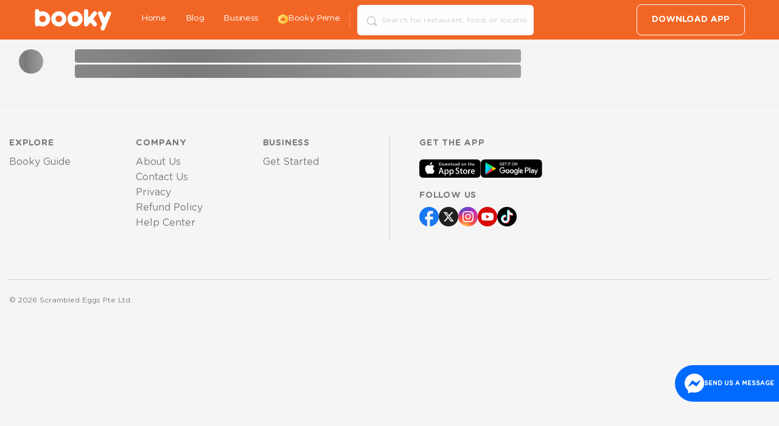

--- FILE ---
content_type: text/css; charset=UTF-8
request_url: https://booky.ph/assets/style.48670e51.css
body_size: 42409
content:
@font-face{font-family:ChonkyBooky;font-style:normal;font-weight:400;src:url(/assets/fonts/ChonkyBookyV3-Regular.otf) format("opentype")}@keyframes star{0%{fill:#ebdada}to{fill:#f9e42b}}@keyframes fadeInDown{0%{opacity:0;scale:1;transform:translate3d(0,-10px,0)}to{opacity:1;scale:1;transform:translateZ(0)}}@keyframes slideInUp{0%{opacity:10%;transform:translateY(15%)}to{opacity:100%;transform:translate(0)}}@keyframes slideDownOut{0%{opacity:100%;transform:translate(0)}to{opacity:0;transform:translateY(100%)}}@font-face{font-display:swap;font-family:Gotham;font-style:normal;font-weight:400;src:url("[data-uri]") format("woff2")}@font-face{font-display:swap;font-family:Gotham;font-weight:700;src:url("[data-uri]") format("woff2")}.button{-webkit-appearance:none;border:1px solid transparent;border-radius:4px;cursor:pointer;display:inline-block;font-family:inherit;font-size:.9rem;line-height:1;margin:0 0 1rem;padding:.85em 1em;text-align:center;transition:background-color .25s ease-out,color .25s ease-out;vertical-align:middle}.button.tiny{font-size:.6rem}.button.small{font-size:.75rem}.button.large{font-size:.9rem}.button.expanded{display:block;margin-left:0;margin-right:0;width:100%}@media print,screen and (max-width:39.99875em){.button.small-only-expanded{display:block;margin-left:0;margin-right:0;width:100%}}.button,.button.disabled,.button.disabled:focus,.button.disabled:hover,.button[disabled],.button[disabled]:focus,.button[disabled]:hover{background-color:#f26625;color:#fefefe}.button:focus,.button:hover{background-color:#e0500d;color:#fefefe}.button.primary,.button.primary.disabled,.button.primary.disabled:focus,.button.primary.disabled:hover,.button.primary[disabled],.button.primary[disabled]:focus,.button.primary[disabled]:hover{background-color:#f26625;color:#fefefe}.button.primary:focus,.button.primary:hover{background-color:#d34b0d;color:#fefefe}.button.secondary,.button.secondary.disabled,.button.secondary.disabled:focus,.button.secondary.disabled:hover,.button.secondary[disabled],.button.secondary[disabled]:focus,.button.secondary[disabled]:hover{background-color:#767676;color:#fefefe}.button.secondary:focus,.button.secondary:hover{background-color:#5e5e5e;color:#fefefe}.button.success,.button.success.disabled,.button.success.disabled:focus,.button.success.disabled:hover,.button.success[disabled],.button.success[disabled]:focus,.button.success[disabled]:hover{background-color:#3adb76;color:#fefefe}.button.success:focus,.button.success:hover{background-color:#22bb5b;color:#fefefe}.button.warning,.button.warning.disabled,.button.warning.disabled:focus,.button.warning.disabled:hover,.button.warning[disabled],.button.warning[disabled]:focus,.button.warning[disabled]:hover{background-color:#ffae00;color:#fefefe}.button.warning:focus,.button.warning:hover{background-color:#cc8b00;color:#fefefe}.button.alert,.button.alert.disabled,.button.alert.disabled:focus,.button.alert.disabled:hover,.button.alert[disabled],.button.alert[disabled]:focus,.button.alert[disabled]:hover{background-color:#cc4b37;color:#fefefe}.button.alert:focus,.button.alert:hover{background-color:#a53b2a;color:#fefefe}.button.green,.button.green.disabled,.button.green.disabled:focus,.button.green.disabled:hover,.button.green[disabled],.button.green[disabled]:focus,.button.green[disabled]:hover{background-color:#13bc8e;color:#fefefe}.button.green:focus,.button.green:hover{background-color:#0f9672;color:#fefefe}.button.hollow,.button.hollow.disabled,.button.hollow.disabled:focus,.button.hollow.disabled:hover,.button.hollow:focus,.button.hollow:hover,.button.hollow[disabled],.button.hollow[disabled]:focus,.button.hollow[disabled]:hover{background-color:transparent}.button.hollow,.button.hollow.disabled,.button.hollow.disabled:focus,.button.hollow.disabled:hover,.button.hollow[disabled],.button.hollow[disabled]:focus,.button.hollow[disabled]:hover{border:1px solid #f26625;color:#f26625}.button.hollow:focus,.button.hollow:hover{border-color:#d34b0d;color:#d34b0d}.button.hollow.primary,.button.hollow.primary.disabled,.button.hollow.primary.disabled:focus,.button.hollow.primary.disabled:hover,.button.hollow.primary[disabled],.button.hollow.primary[disabled]:focus,.button.hollow.primary[disabled]:hover{border:1px solid #f26625;color:#f26625}.button.hollow.primary:focus,.button.hollow.primary:hover{border-color:#d34b0d;color:#d34b0d}.button.hollow.secondary,.button.hollow.secondary.disabled,.button.hollow.secondary.disabled:focus,.button.hollow.secondary.disabled:hover,.button.hollow.secondary[disabled],.button.hollow.secondary[disabled]:focus,.button.hollow.secondary[disabled]:hover{border:1px solid #767676;color:#767676}.button.hollow.secondary:focus,.button.hollow.secondary:hover{border-color:#5e5e5e;color:#5e5e5e}.button.hollow.success,.button.hollow.success.disabled,.button.hollow.success.disabled:focus,.button.hollow.success.disabled:hover,.button.hollow.success[disabled],.button.hollow.success[disabled]:focus,.button.hollow.success[disabled]:hover{border:1px solid #3adb76;color:#3adb76}.button.hollow.success:focus,.button.hollow.success:hover{border-color:#22bb5b;color:#22bb5b}.button.hollow.warning,.button.hollow.warning.disabled,.button.hollow.warning.disabled:focus,.button.hollow.warning.disabled:hover,.button.hollow.warning[disabled],.button.hollow.warning[disabled]:focus,.button.hollow.warning[disabled]:hover{border:1px solid #ffae00;color:#ffae00}.button.hollow.warning:focus,.button.hollow.warning:hover{border-color:#cc8b00;color:#cc8b00}.button.hollow.alert,.button.hollow.alert.disabled,.button.hollow.alert.disabled:focus,.button.hollow.alert.disabled:hover,.button.hollow.alert[disabled],.button.hollow.alert[disabled]:focus,.button.hollow.alert[disabled]:hover{border:1px solid #cc4b37;color:#cc4b37}.button.hollow.alert:focus,.button.hollow.alert:hover{border-color:#a53b2a;color:#a53b2a}.button.hollow.green,.button.hollow.green.disabled,.button.hollow.green.disabled:focus,.button.hollow.green.disabled:hover,.button.hollow.green[disabled],.button.hollow.green[disabled]:focus,.button.hollow.green[disabled]:hover{border:1px solid #13bc8e;color:#13bc8e}.button.hollow.green:focus,.button.hollow.green:hover{border-color:#0f9672;color:#0f9672}.button.clear,.button.clear.disabled,.button.clear.disabled:focus,.button.clear.disabled:hover,.button.clear:focus,.button.clear:hover,.button.clear[disabled],.button.clear[disabled]:focus,.button.clear[disabled]:hover{background-color:transparent;border-color:transparent}.button.clear,.button.clear.disabled,.button.clear.disabled:focus,.button.clear.disabled:hover,.button.clear[disabled],.button.clear[disabled]:focus,.button.clear[disabled]:hover{color:#f26625}.button.clear:focus,.button.clear:hover{color:#d34b0d}.button.clear.primary,.button.clear.primary.disabled,.button.clear.primary.disabled:focus,.button.clear.primary.disabled:hover,.button.clear.primary[disabled],.button.clear.primary[disabled]:focus,.button.clear.primary[disabled]:hover{color:#f26625}.button.clear.primary:focus,.button.clear.primary:hover{color:#d34b0d}.button.clear.secondary,.button.clear.secondary.disabled,.button.clear.secondary.disabled:focus,.button.clear.secondary.disabled:hover,.button.clear.secondary[disabled],.button.clear.secondary[disabled]:focus,.button.clear.secondary[disabled]:hover{color:#767676}.button.clear.secondary:focus,.button.clear.secondary:hover{color:#5e5e5e}.button.clear.success,.button.clear.success.disabled,.button.clear.success.disabled:focus,.button.clear.success.disabled:hover,.button.clear.success[disabled],.button.clear.success[disabled]:focus,.button.clear.success[disabled]:hover{color:#3adb76}.button.clear.success:focus,.button.clear.success:hover{color:#22bb5b}.button.clear.warning,.button.clear.warning.disabled,.button.clear.warning.disabled:focus,.button.clear.warning.disabled:hover,.button.clear.warning[disabled],.button.clear.warning[disabled]:focus,.button.clear.warning[disabled]:hover{color:#ffae00}.button.clear.warning:focus,.button.clear.warning:hover{color:#cc8b00}.button.clear.alert,.button.clear.alert.disabled,.button.clear.alert.disabled:focus,.button.clear.alert.disabled:hover,.button.clear.alert[disabled],.button.clear.alert[disabled]:focus,.button.clear.alert[disabled]:hover{color:#cc4b37}.button.clear.alert:focus,.button.clear.alert:hover{color:#a53b2a}.button.clear.green,.button.clear.green.disabled,.button.clear.green.disabled:focus,.button.clear.green.disabled:hover,.button.clear.green[disabled],.button.clear.green[disabled]:focus,.button.clear.green[disabled]:hover{color:#13bc8e}.button.clear.green:focus,.button.clear.green:hover{color:#0f9672}.button.disabled,.button[disabled]{cursor:not-allowed;opacity:.25}.button.dropdown:after{border-color:#fefefe transparent transparent;border-style:solid inset inset;border-width:.4em .4em 0;content:"";display:block;display:inline-block;float:right;height:0;margin-left:1em;position:relative;top:.4em;width:0}.button.dropdown.clear.primary:after,.button.dropdown.clear:after,.button.dropdown.hollow.primary:after,.button.dropdown.hollow:after{border-top-color:#f26625}.button.dropdown.clear.secondary:after,.button.dropdown.hollow.secondary:after{border-top-color:#767676}.button.dropdown.clear.success:after,.button.dropdown.hollow.success:after{border-top-color:#3adb76}.button.dropdown.clear.warning:after,.button.dropdown.hollow.warning:after{border-top-color:#ffae00}.button.dropdown.clear.alert:after,.button.dropdown.hollow.alert:after{border-top-color:#cc4b37}.button.dropdown.clear.green:after,.button.dropdown.hollow.green:after{border-top-color:#13bc8e}a.button:focus,a.button:hover{text-decoration:none}table{border-collapse:collapse;border-radius:0;margin-bottom:1rem;width:100%}tbody,thead{background-color:#fefefe;border:1px solid #f1f1f1}caption{font-weight:700;padding:.5rem .625rem .625rem}thead{background:#f8f8f8;color:#202020}thead tr{background:transparent}thead td,thead th{font-weight:700;text-align:left}tbody td,tbody th,thead td,thead th{padding:.5rem .625rem .625rem}tbody tr:nth-child(2n){background-color:#f1f1f1;border-bottom:0}table.unstriped tbody{background-color:#fefefe}table.unstriped tbody tr{background-color:#fefefe;border-bottom:1px solid #f1f1f1}table.scroll{display:block;overflow-x:auto;width:100%}.breadcrumbs{list-style:none;margin:0 0 1rem}.breadcrumbs:after,.breadcrumbs:before{content:" ";display:table;flex-basis:0;order:1}.breadcrumbs:after{clear:both}.breadcrumbs li{color:#202020;cursor:default;float:left;font-size:.625rem;text-transform:uppercase}.breadcrumbs li:not(:last-child):after{color:#afafaf;content:">";margin:0 .75rem;opacity:1;position:relative}.breadcrumbs a{color:#afafaf}.breadcrumbs a:hover{text-decoration:underline}.breadcrumbs .disabled{color:#cacaca;cursor:not-allowed}.callout{background-color:#fff;border:1px solid rgba(32,32,32,.25);border-radius:0;color:#202020;margin:0 0 1rem;padding:1rem;position:relative}.callout>:first-child{margin-top:0}.callout>:last-child{margin-bottom:0}.callout.primary{background-color:#fde8de;color:#202020}.callout.secondary{background-color:#eaeaea;color:#202020}.callout.success{background-color:#e1faea;color:#202020}.callout.warning{background-color:#fff3d9;color:#202020}.callout.alert{background-color:#f7e4e1;color:#202020}.callout.green{background-color:#d6fbf1;color:#202020}.callout.small{padding:.5rem}.callout.large{padding:3rem}.pagination{margin-bottom:1rem;margin-left:0}.pagination:after,.pagination:before{content:" ";display:table;flex-basis:0;order:1}.pagination:after{clear:both}.pagination li{border-radius:0;display:none;font-size:.875rem;margin-right:.0625rem}.pagination li:first-child,.pagination li:last-child{display:inline-block}@media print,screen and (min-width:40em){.pagination li{display:inline-block}}.pagination a,.pagination button{border-radius:0;color:#202020;display:block;padding:.1875rem .625rem}.pagination a:hover,.pagination button:hover{background:#e6e6e6}.pagination .current{background:#f26625;color:#fefefe;cursor:default;padding:.1875rem .625rem}.pagination .disabled{color:#cacaca;cursor:not-allowed;padding:.1875rem .625rem}.pagination .disabled:hover{background:transparent}.tabs{background:#fefefe;border:1px solid #e6e6e6;list-style-type:none;margin:0}.tabs:after,.tabs:before{content:" ";display:table;flex-basis:0;order:1}.tabs:after{clear:both}.tabs.vertical>li{display:block;float:none;width:auto}.tabs.simple>li>a{padding:0}.tabs.simple>li>a:hover{background:transparent}.tabs.primary{background:#f26625}.tabs.primary>li>a{color:#202020}.tabs.primary>li>a:focus,.tabs.primary>li>a:hover{background:#f15d18}.tabs-title{float:left}.tabs-title>a{color:#f26625;display:block;font-size:.75rem;line-height:1;padding:1.25rem 1.5rem}.tabs-title>a:hover{background:#fefefe;color:#e2510e}.tabs-title>a:focus{background:#e6e6e6;color:#f26625}.align-center,.align-center.vertical.menu>li>a{justify-content:center}.small-order-1{order:1}.small-order-2{order:2}@media print,screen and (min-width:40em){.medium-order-1{order:1}}.flex-container{display:flex}.flex-child-grow{flex:1 0 auto}@media print,screen and (max-width:39.99875em){.horizontal-scroll-on-mobile{display:flex;flex-wrap:nowrap;justify-content:normal;margin-left:50%;overflow:scroll;overflow-y:hidden;transform:translateX(-50%);width:100vw}.horizontal-scroll-on-mobile ::-webkit-scrollbar{display:none;width:0}.horizontal-scroll-on-mobile .offer-card,.horizontal-scroll-on-mobile .voucher-card{flex:0 0 auto;width:calc(90% - 1.25rem)}.horizontal-scroll-on-mobile .offer-card:last-of-type,.horizontal-scroll-on-mobile .voucher-card:last-of-type{margin-right:.625em}.horizontal-scroll-on-mobile .playlist-card{flex:0 0 auto;width:calc(45% - 1.25rem)}}@media print,screen and (min-width:64em){.playlist-card{transition:transform .2s}.playlist-card:hover{transform:scale(1.1)}}.bg-white{background-color:#fefefe}.bg-lighter-gray{background-color:#f5f5f5}.bg-light-gray{background-color:#eaeaea}input[type=number]{-webkit-appearance:textfield;-moz-appearance:textfield;appearance:textfield}input[type=number]::-webkit-inner-spin-button,input[type=number]::-webkit-outer-spin-button{-webkit-appearance:none;appearance:none;margin:0}.button{text-transform:uppercase}.button>*+.svg-inline--fa,.button>.svg-inline--fa+span{margin-left:.5em}.button+.button{margin-left:.5rem}.button.hollow.white{border-color:#fefefe;color:#fefefe;opacity:.8;transition:all .25s ease-out}.button.hollow.white:active,.button.hollow.white:focus,.button.hollow.white:hover{opacity:1}.button.large{padding:1.3em 1rem}button.button{outline:none}.form-container{align-content:center;display:flex;flex-wrap:wrap;justify-content:center;position:relative}.button-container{margin:0 auto}.input-container{position:relative}.input-container span{font-size:.8rem;left:0;padding-bottom:.2rem;padding-top:.2rem;position:absolute;top:40px;z-index:1}.input-container span.error{background-color:#cc4b37;color:#fefefe}.input-container span.error:before{background-color:#cc4b37;border-bottom:none;border-right:none;bottom:75%;content:" ";display:block;height:10px;position:absolute;transform:rotate(45deg);width:10px;z-index:-1}label.radio{cursor:pointer;font-size:14px;line-height:20px;margin:1rem 1rem 1rem 0;position:relative}label.radio:hover .radio-icon:after{transform:scale(3.6)}label.radio .radio-icon{-webkit-tap-highlight-color:transparent;border:1px solid #cacaca;border-radius:100%;display:block;float:left;height:20px;margin-right:10px;position:relative;width:20px}label.radio .radio-icon:after{background:#f26625;border-radius:100%;content:"";height:10px;left:4px;opacity:.08;pointer-events:none;position:absolute;top:4px;transform:scale(0);transition:all .2s ease;width:10px}label.radio input[type=radio]{display:none}label.radio input[type=radio]:checked+.radio-icon{border-color:#f26625}label.radio input[type=radio]:checked+.radio-icon:after{opacity:1;transform:scale(1);transition:all .2s cubic-bezier(.35,.9,.4,.9)}.has-float-label{display:block;position:relative}.has-float-label.has-icon>.svg-inline--fa{left:.5rem;position:absolute;top:50%;transform:translateY(-50%)}.has-float-label.has-icon>.svg-inline--fa+input{padding-left:2rem}.has-float-label.has-icon input:-moz-placeholder-shown:not(:focus)+*,.has-float-label.has-icon select:-moz-placeholder-shown:not(:focus)+*{left:2em}.has-float-label.has-icon input:-ms-input-placeholder:not(:focus)+*,.has-float-label.has-icon select:-ms-input-placeholder:not(:focus)+*{left:2em}.has-float-label.has-icon input:placeholder-shown:not(:focus)+*,.has-float-label.has-icon select:placeholder-shown:not(:focus)+*{left:2em}.has-float-label input:-moz-placeholder-shown:not(:focus)+*,.has-float-label select:-moz-placeholder-shown:not(:focus)+*{font-size:.875rem;left:.6em;opacity:.4;top:.5em}.has-float-label input:-ms-input-placeholder:not(:focus)+*,.has-float-label select:-ms-input-placeholder:not(:focus)+*{font-size:.875rem;left:.6em;opacity:.4;top:.5em}.has-float-label input:placeholder-shown:not(:focus)+*,.has-float-label select:placeholder-shown:not(:focus)+*{font-size:.875rem;left:.6em;opacity:.4;top:.5em}.has-float-label label{cursor:text;font-size:75%;left:0;opacity:1;pointer-events:none;position:absolute;top:-21px;transition:all .2s}.has-float-label input::input-placeholder,.has-float-label select::input-placeholder{opacity:1;transition:all .2s}.has-float-label input::-moz-placeholder,.has-float-label select::-moz-placeholder{opacity:1;-moz-transition:all .2s;transition:all .2s}.has-float-label input:-ms-input-placeholder,.has-float-label select:-ms-input-placeholder{opacity:1;-ms-transition:all .2s;transition:all .2s}.has-float-label input::placeholder,.has-float-label select::placeholder{opacity:1;transition:all .2s}.has-float-label input:-moz-placeholder-shown:not(:focus)::input-placeholder,.has-float-label select:-moz-placeholder-shown:not(:focus)::input-placeholder{opacity:0}.has-float-label input:-ms-input-placeholder:not(:focus)::input-placeholder,.has-float-label select:-ms-input-placeholder:not(:focus)::input-placeholder{opacity:0}.has-float-label input:placeholder-shown:not(:focus)::input-placeholder,.has-float-label select:placeholder-shown:not(:focus)::input-placeholder{opacity:0}@media print,screen and (min-width:40em){.form-container{height:100%}}html{background-color:#f5f5f5;padding-bottom:3.125rem}*,:focus{-webkit-tap-highlight-color:transparent;outline:none}html{scroll-behavior:smooth;scroll-padding-top:65px}

--- FILE ---
content_type: image/svg+xml
request_url: https://booky.ph/assets/images/icon-social-tiktok.svg
body_size: 29694
content:
<svg width="32" height="32" fill="none" xmlns="http://www.w3.org/2000/svg" xmlns:xlink="http://www.w3.org/1999/xlink"><rect x=".004" width="32" height="32" rx="16" fill="url(#pattern0_13092_62737)"/><defs><pattern id="pattern0_13092_62737" patternContentUnits="objectBoundingBox" width="1" height="1"><use xlink:href="#image0_13092_62737" transform="scale(.0005)"/></pattern><image id="image0_13092_62737" width="2000" height="2000" xlink:href="[data-uri]"/></defs></svg>

--- FILE ---
content_type: application/javascript; charset=UTF-8
request_url: https://booky.ph/assets/client.f78ac80c.js
body_size: 176620
content:
/*! For license information please see client.f78ac80c.js.LICENSE.txt */
(()=>{var e={62634:(e,t,n)=>{"use strict";n.d(t,{Ri:()=>F,Ct:()=>D,h4:()=>Ne,yD:()=>z,ab:()=>ue,uG:()=>me,QS:()=>pe});var r=function(){return Object.create(null)},i=Array.prototype,a=i.forEach,o=i.slice,s=function(){function e(e,t){void 0===e&&(e=!0),void 0===t&&(t=r),this.weakness=e,this.makeData=t}return e.prototype.lookup=function(){for(var e=[],t=0;t<arguments.length;t++)e[t]=arguments[t];return this.lookupArray(e)},e.prototype.lookupArray=function(e){var t=this;return a.call(e,(function(e){return t=t.getChildTrie(e)})),t.data||(t.data=this.makeData(o.call(e)))},e.prototype.getChildTrie=function(t){var n=this.weakness&&function(e){switch(typeof e){case"object":if(null===e)break;case"function":return!0}return!1}(t)?this.weak||(this.weak=new WeakMap):this.strong||(this.strong=new Map),r=n.get(t);return r||n.set(t,r=new e(this.weakness,this.makeData)),r},e}();var c=null,u={},l=1,f="@wry/context:Slot",d=Array,p=d[f]||function(){var e=function(){function e(){this.id=["slot",l++,Date.now(),Math.random().toString(36).slice(2)].join(":")}return e.prototype.hasValue=function(){for(var e=c;e;e=e.parent)if(this.id in e.slots){var t=e.slots[this.id];if(t===u)break;return e!==c&&(c.slots[this.id]=t),!0}return c&&(c.slots[this.id]=u),!1},e.prototype.getValue=function(){if(this.hasValue())return c.slots[this.id]},e.prototype.withValue=function(e,t,n,r){var i,a=((i={__proto__:null})[this.id]=e,i),o=c;c={parent:o,slots:a};try{return t.apply(r,n)}finally{c=o}},e.bind=function(e){var t=c;return function(){var n=c;try{return c=t,e.apply(this,arguments)}finally{c=n}}},e.noContext=function(e,t,n){if(!c)return e.apply(n,t);var r=c;try{return c=null,e.apply(n,t)}finally{c=r}},e}();try{Object.defineProperty(d,f,{value:d[f]=e,enumerable:!1,writable:!1,configurable:!1})}finally{return e}}();p.bind,p.noContext;function h(){}var v=function(){function e(e,t){void 0===e&&(e=1/0),void 0===t&&(t=h),this.max=e,this.dispose=t,this.map=new Map,this.newest=null,this.oldest=null}return e.prototype.has=function(e){return this.map.has(e)},e.prototype.get=function(e){var t=this.getNode(e);return t&&t.value},e.prototype.getNode=function(e){var t=this.map.get(e);if(t&&t!==this.newest){var n=t.older,r=t.newer;r&&(r.older=n),n&&(n.newer=r),t.older=this.newest,t.older.newer=t,t.newer=null,this.newest=t,t===this.oldest&&(this.oldest=r)}return t},e.prototype.set=function(e,t){var n=this.getNode(e);return n?n.value=t:(n={key:e,value:t,newer:null,older:this.newest},this.newest&&(this.newest.newer=n),this.newest=n,this.oldest=this.oldest||n,this.map.set(e,n),n.value)},e.prototype.clean=function(){for(;this.oldest&&this.map.size>this.max;)this.delete(this.oldest.key)},e.prototype.delete=function(e){var t=this.map.get(e);return!!t&&(t===this.newest&&(this.newest=t.older),t===this.oldest&&(this.oldest=t.newer),t.newer&&(t.newer.older=t.older),t.older&&(t.older.newer=t.newer),this.map.delete(e),this.dispose(t.value,e),!0)},e}(),m=new p;function y(e){var t=e.unsubscribe;"function"==typeof t&&(e.unsubscribe=void 0,t())}var b=[];function g(e,t){if(!e)throw new Error(t||"assertion failure")}function w(e){switch(e.length){case 0:throw new Error("unknown value");case 1:return e[0];case 2:throw e[1]}}var k=function(){function e(t){this.fn=t,this.parents=new Set,this.childValues=new Map,this.dirtyChildren=null,this.dirty=!0,this.recomputing=!1,this.value=[],this.deps=null,++e.count}return e.prototype.peek=function(){if(1===this.value.length&&!E(this))return this.value[0]},e.prototype.recompute=function(e){return g(!this.recomputing,"already recomputing"),function(e){var t=m.getValue();if(t)e.parents.add(t),t.childValues.has(e)||t.childValues.set(e,[]),E(e)?_(t,e):C(t,e)}(this),E(this)?function(e,t){N(e),m.withValue(e,x,[e,t]),function(e,t){if("function"==typeof e.subscribe)try{y(e),e.unsubscribe=e.subscribe.apply(null,t)}catch(t){return e.setDirty(),!1}return!0}(e,t)&&function(e){if(e.dirty=!1,E(e))return;S(e)}(e);return w(e.value)}(this,e):w(this.value)},e.prototype.setDirty=function(){this.dirty||(this.dirty=!0,this.value.length=0,O(this),N(this),y(this))},e.prototype.dispose=function(){var e=this;N(this),y(this),this.parents.forEach((function(t){t.setDirty(),T(t,e)}))},e.prototype.dependOn=function(e){e.add(this),this.deps||(this.deps=b.pop()||new Set),this.deps.add(e)},e.prototype.forgetDeps=function(){var e=this;this.deps&&(this.deps.forEach((function(t){return t.delete(e)})),this.deps.clear(),b.push(this.deps),this.deps=null)},e.count=0,e}();function x(e,t){e.recomputing=!0,e.value.length=0;try{e.value[0]=e.fn.apply(null,t)}catch(t){e.value[1]=t}e.recomputing=!1}function E(e){return e.dirty||!(!e.dirtyChildren||!e.dirtyChildren.size)}function O(e){e.parents.forEach((function(t){return _(t,e)}))}function S(e){e.parents.forEach((function(t){return C(t,e)}))}function _(e,t){if(g(e.childValues.has(t)),g(E(t)),e.dirtyChildren){if(e.dirtyChildren.has(t))return}else e.dirtyChildren=b.pop()||new Set;e.dirtyChildren.add(t),O(e)}function C(e,t){g(e.childValues.has(t)),g(!E(t));var n,r,i,a=e.childValues.get(t);0===a.length?e.childValues.set(t,t.value.slice(0)):(n=a,r=t.value,(i=n.length)>0&&i===r.length&&n[i-1]===r[i-1]||e.setDirty()),j(e,t),E(e)||S(e)}function j(e,t){var n=e.dirtyChildren;n&&(n.delete(t),0===n.size&&(b.length<100&&b.push(n),e.dirtyChildren=null))}function N(e){e.childValues.size>0&&e.childValues.forEach((function(t,n){T(e,n)})),e.forgetDeps(),g(null===e.dirtyChildren)}function T(e,t){t.parents.delete(e),e.childValues.delete(t),j(e,t)}function P(e){var t=new Map,n=e&&e.subscribe;function r(e){var r=m.getValue();if(r){var i=t.get(e);i||t.set(e,i=new Set),r.dependOn(i),"function"==typeof n&&(y(i),i.unsubscribe=n(e))}}return r.dirty=function(e){var n=t.get(e);n&&(n.forEach((function(e){return e.setDirty()})),t.delete(e),y(n))},r}var R=new s("function"==typeof WeakMap);function I(){for(var e=[],t=0;t<arguments.length;t++)e[t]=arguments[t];return R.lookupArray(e)}var A=new Set;function L(e,t){void 0===t&&(t=Object.create(null));var n=new v(t.max||Math.pow(2,16),(function(e){return e.dispose()})),r=t.keyArgs,i=t.makeCacheKey||I;function a(){var a=i.apply(null,r?r.apply(null,arguments):arguments);if(void 0===a)return e.apply(null,arguments);var o=n.get(a);o||(n.set(a,o=new k(e)),o.subscribe=t.subscribe);var s=o.recompute(Array.prototype.slice.call(arguments));return n.set(a,o),A.add(n),m.hasValue()||(A.forEach((function(e){return e.clean()})),A.clear()),s}function o(){var e=i.apply(null,arguments);if(void 0!==e)return n.get(e)}return a.dirty=function(){var e=o.apply(null,arguments);e&&e.setDirty()},a.peek=function(){var e=o.apply(null,arguments);if(e)return e.peek()},a.forget=function(){var e=i.apply(null,arguments);return void 0!==e&&n.delete(e)},a}var D,M=n(80496),F=function(){function e(){this.getFragmentDoc=L(M.Yk)}return e.prototype.recordOptimisticTransaction=function(e,t){this.performTransaction(e,t)},e.prototype.transformDocument=function(e){return e},e.prototype.identify=function(e){},e.prototype.gc=function(){return[]},e.prototype.modify=function(e){return!1},e.prototype.transformForLink=function(e){return e},e.prototype.readQuery=function(e,t){return void 0===t&&(t=!!e.optimistic),this.read({rootId:e.id||"ROOT_QUERY",query:e.query,variables:e.variables,returnPartialData:e.returnPartialData,optimistic:t})},e.prototype.readFragment=function(e,t){return void 0===t&&(t=!!e.optimistic),this.read({query:this.getFragmentDoc(e.fragment,e.fragmentName),variables:e.variables,rootId:e.id,returnPartialData:e.returnPartialData,optimistic:t})},e.prototype.writeQuery=function(e){return this.write({dataId:e.id||"ROOT_QUERY",result:e.data,query:e.query,variables:e.variables,broadcast:e.broadcast})},e.prototype.writeFragment=function(e){return this.write({dataId:e.id,result:e.data,variables:e.variables,query:this.getFragmentDoc(e.fragment,e.fragmentName),broadcast:e.broadcast})},e}();D||(D={});var z=function(e,t,n,r,i){this.message=e,this.path=t,this.query=n,this.clientOnly=r,this.variables=i},q=n(70655),Z=n(92924),U=n(82152),B=Object.prototype.hasOwnProperty;var V=/^[_a-z][_0-9a-z]*/i;function Q(e){var t=e.match(V);return t?t[0]:e}function H(e,t,n){return!(!t||"object"!=typeof t)&&(Array.isArray(t)?t.every((function(t){return H(e,t,n)})):e.selections.every((function(e){if((0,M.My)(e)&&(0,M.LZ)(e,n)){var r=(0,M.u2)(e);return B.call(t,r)&&(!e.selectionSet||H(e.selectionSet,t[r],n))}return!0})))}function W(e){return null!==e&&"object"==typeof e&&!(0,M.hh)(e)&&!Array.isArray(e)}var G=Object.create(null),$=function(){return G},J=Object.create(null),Y=function(){function e(e,t){var n=this;this.policies=e,this.group=t,this.data=Object.create(null),this.rootIds=Object.create(null),this.refs=Object.create(null),this.getFieldValue=function(e,t){return(0,M.Jv)((0,M.hh)(e)?n.get(e.__ref,t):e&&e[t])},this.canRead=function(e){return(0,M.hh)(e)?n.has(e.__ref):"object"==typeof e},this.toReference=function(e,t){if("string"==typeof e)return(0,M.kQ)(e);if((0,M.hh)(e))return e;var r=n.policies.identify(e)[0];if(r){var i=(0,M.kQ)(r);return t&&n.merge(r,e),i}}}return e.prototype.toObject=function(){return(0,q.pi)({},this.data)},e.prototype.has=function(e){return void 0!==this.lookup(e,!0)},e.prototype.get=function(e,t){if(this.group.depend(e,t),B.call(this.data,e)){var n=this.data[e];if(n&&B.call(n,t))return n[t]}return"__typename"===t&&B.call(this.policies.rootTypenamesById,e)?this.policies.rootTypenamesById[e]:this instanceof ee?this.parent.get(e,t):void 0},e.prototype.lookup=function(e,t){return t&&this.group.depend(e,"__exists"),B.call(this.data,e)?this.data[e]:this instanceof ee?this.parent.lookup(e,t):this.policies.rootTypenamesById[e]?Object.create(null):void 0},e.prototype.merge=function(e,t){var n=this,r=this.lookup(e),i=new M.w0(te).merge(r,t);if(this.data[e]=i,i!==r&&(delete this.refs[e],this.group.caching)){var a=Object.create(null);r||(a.__exists=1),Object.keys(t).forEach((function(e){if(!r||r[e]!==i[e]){a[e]=1;var t=Q(e);t===e||n.policies.hasKeyArgs(i.__typename,t)||(a[t]=1),void 0!==i[e]||n instanceof ee||delete i[e]}})),Object.keys(a).forEach((function(t){return n.group.dirty(e,t)}))}},e.prototype.modify=function(e,t){var n=this,r=this.lookup(e);if(r){var i=Object.create(null),a=!1,o=!0,s={DELETE:G,INVALIDATE:J,isReference:M.hh,toReference:this.toReference,canRead:this.canRead,readField:function(t,r){return n.policies.readField("string"==typeof t?{fieldName:t,from:r||(0,M.kQ)(e)}:t,{store:n})}};if(Object.keys(r).forEach((function(c){var u=Q(c),l=r[c];if(void 0!==l){var f="function"==typeof t?t:t[c]||t[u];if(f){var d=f===$?G:f((0,M.Jv)(l),(0,q.pi)((0,q.pi)({},s),{fieldName:u,storeFieldName:c,storage:n.getStorage(e,c)}));d===J?n.group.dirty(e,c):(d===G&&(d=void 0),d!==l&&(i[c]=d,a=!0,l=d))}void 0!==l&&(o=!1)}})),a)return this.merge(e,i),o&&(this instanceof ee?this.data[e]=void 0:delete this.data[e],this.group.dirty(e,"__exists")),!0}return!1},e.prototype.delete=function(e,t,n){var r,i=this.lookup(e);if(i){var a=this.getFieldValue(i,"__typename"),o=t&&n?this.policies.getStoreFieldName({typename:a,fieldName:t,args:n}):t;return this.modify(e,o?((r={})[o]=$,r):$)}return!1},e.prototype.evict=function(e){var t=!1;return e.id&&(B.call(this.data,e.id)&&(t=this.delete(e.id,e.fieldName,e.args)),this instanceof ee&&(t=this.parent.evict(e)||t),(e.fieldName||t)&&this.group.dirty(e.id,e.fieldName||"__exists")),t},e.prototype.clear=function(){this.replace(null)},e.prototype.extract=function(){var e=this,t=this.toObject(),n=[];return this.getRootIdSet().forEach((function(t){B.call(e.policies.rootTypenamesById,t)||n.push(t)})),n.length&&(t.__META={extraRootIds:n.sort()}),t},e.prototype.replace=function(e){var t=this;if(Object.keys(this.data).forEach((function(n){e&&B.call(e,n)||t.delete(n)})),e){var n=e.__META,r=(0,q._T)(e,["__META"]);Object.keys(r).forEach((function(e){t.merge(e,r[e])})),n&&n.extraRootIds.forEach(this.retain,this)}},e.prototype.retain=function(e){return this.rootIds[e]=(this.rootIds[e]||0)+1},e.prototype.release=function(e){if(this.rootIds[e]>0){var t=--this.rootIds[e];return t||delete this.rootIds[e],t}return 0},e.prototype.getRootIdSet=function(e){return void 0===e&&(e=new Set),Object.keys(this.rootIds).forEach(e.add,e),this instanceof ee?this.parent.getRootIdSet(e):Object.keys(this.policies.rootTypenamesById).forEach(e.add,e),e},e.prototype.gc=function(){var e=this,t=this.getRootIdSet(),n=this.toObject();t.forEach((function(r){B.call(n,r)&&(Object.keys(e.findChildRefIds(r)).forEach(t.add,t),delete n[r])}));var r=Object.keys(n);if(r.length){for(var i=this;i instanceof ee;)i=i.parent;r.forEach((function(e){return i.delete(e)}))}return r},e.prototype.findChildRefIds=function(e){if(!B.call(this.refs,e)){var t=this.refs[e]=Object.create(null),n=new Set([this.data[e]]),r=function(e){return null!==e&&"object"==typeof e};n.forEach((function(e){(0,M.hh)(e)?t[e.__ref]=!0:r(e)&&Object.values(e).filter(r).forEach(n.add,n)}))}return this.refs[e]},e.prototype.makeCacheKey=function(){for(var e=[],t=0;t<arguments.length;t++)e[t]=arguments[t];return this.group.keyMaker.lookupArray(e)},e}(),K=function(){function e(e){this.caching=e,this.d=null,this.keyMaker=new s(M.mr),this.d=e?P():null}return e.prototype.depend=function(e,t){if(this.d){this.d(X(e,t));var n=Q(t);n!==t&&this.d(X(e,n))}},e.prototype.dirty=function(e,t){this.d&&this.d.dirty(X(e,t))},e}();function X(e,t){return t+"#"+e}!function(e){var t=function(e){function t(t){var n=t.policies,r=t.resultCaching,i=void 0===r||r,a=t.seed,o=e.call(this,n,new K(i))||this;return o.storageTrie=new s(M.mr),o.sharedLayerGroup=new K(i),a&&o.replace(a),o}return(0,q.ZT)(t,e),t.prototype.addLayer=function(e,t){return new ee(e,this,t,this.sharedLayerGroup)},t.prototype.removeLayer=function(){return this},t.prototype.getStorage=function(){return this.storageTrie.lookupArray(arguments)},t}(e);e.Root=t}(Y||(Y={}));var ee=function(e){function t(t,n,r,i){var a=e.call(this,n.policies,i)||this;return a.id=t,a.parent=n,a.replay=r,a.group=i,r(a),a}return(0,q.ZT)(t,e),t.prototype.addLayer=function(e,n){return new t(e,this,n,this.group)},t.prototype.removeLayer=function(e){var t=this,n=this.parent.removeLayer(e);return e===this.id?(this.group.caching&&Object.keys(this.data).forEach((function(e){t.data[e]!==n.lookup(e)&&t.delete(e)})),n):n===this.parent?this:n.addLayer(this.id,this.replay)},t.prototype.toObject=function(){return(0,q.pi)((0,q.pi)({},this.parent.toObject()),this.data)},t.prototype.findChildRefIds=function(t){var n=this.parent.findChildRefIds(t);return B.call(this.data,t)?(0,q.pi)((0,q.pi)({},n),e.prototype.findChildRefIds.call(this,t)):n},t.prototype.getStorage=function(){for(var e=this.parent;e.parent;)e=e.parent;return e.getStorage.apply(e,arguments)},t}(Y);function te(e,t,n){var r=e[n],i=t[n];return(0,U.D)(r,i)?r:i}function ne(e){return!!(e instanceof Y&&e.group.caching)}function re(e,t){return new z(e.message,t.path.slice(),t.query,t.clientOnly,t.variables)}var ie=function(){function e(e){var t=this;this.config=e,this.executeSelectionSet=L((function(e){return t.execSelectionSetImpl(e)}),{keyArgs:function(e){return[e.selectionSet,e.objectOrReference,e.context]},makeCacheKey:function(e,t,n){if(ne(n.store))return n.store.makeCacheKey(e,(0,M.hh)(t)?t.__ref:t,n.varString)}}),this.knownResults=new WeakMap,this.executeSubSelectedArray=L((function(e){return t.execSubSelectedArrayImpl(e)}),{makeCacheKey:function(e){var t=e.field,n=e.array,r=e.context;if(ne(r.store))return r.store.makeCacheKey(t,n,r.varString)}}),this.config=(0,q.pi)({addTypename:!0},e)}return e.prototype.diffQueryAgainstStore=function(e){var t=e.store,n=e.query,r=e.rootId,i=void 0===r?"ROOT_QUERY":r,a=e.variables,o=e.returnPartialData,s=void 0===o||o,c=this.config.cache.policies;a=(0,q.pi)((0,q.pi)({},(0,M.O4)((0,M.iW)(n))),a);var u=this.executeSelectionSet({selectionSet:(0,M.p$)(n).selectionSet,objectOrReference:(0,M.kQ)(i),context:{store:t,query:n,policies:c,variables:a,varString:JSON.stringify(a),fragmentMap:(0,M.F)((0,M.kU)(n)),path:[],clientOnly:!1}}),l=u.missing&&u.missing.length>0;if(l&&!s)throw u.missing[0];return{result:u.result,missing:u.missing,complete:!l}},e.prototype.isFresh=function(e,t,n,r){if(ne(r.store)&&this.knownResults.get(e)===n){var i=this.executeSelectionSet.peek(n,t,r);if(i&&e===i.result)return!0}return!1},e.prototype.execSelectionSetImpl=function(e){var t=this,n=e.selectionSet,r=e.objectOrReference,i=e.context;if((0,M.hh)(r)&&!i.policies.rootTypenamesById[r.__ref]&&!i.store.has(r.__ref))return{result:{},missing:[re(new Z.ej(4),i)]};var a=i.variables,o=i.policies,s=i.store,c=[],u={result:null},l=s.getFieldValue(r,"__typename");function f(){return u.missing||(u.missing=[])}function d(e){var t;return e.missing&&(t=f()).push.apply(t,e.missing),e.result}this.config.addTypename&&"string"==typeof l&&!o.rootIdsByTypename[l]&&c.push({__typename:l});var p=new Set(n.selections);return p.forEach((function(e){var n;if((0,M.LZ)(e,a))if((0,M.My)(e)){var s=o.readField({fieldName:e.name.value,field:e,variables:i.variables,from:r},i),u=(0,M.u2)(e);i.path.push(u);var h=i.clientOnly;i.clientOnly=h||!(!e.directives||!e.directives.some((function(e){return"client"===e.name.value}))),void 0===s?M.Gw.added(e)||f().push(re(new Z.ej(5),i)):Array.isArray(s)?s=d(t.executeSubSelectedArray({field:e,array:s,context:i})):e.selectionSet&&null!=s&&(s=d(t.executeSelectionSet({selectionSet:e.selectionSet,objectOrReference:s,context:i}))),void 0!==s&&c.push(((n={})[u]=s,n)),i.clientOnly=h,(0,Z.kG)(i.path.pop()===u)}else{var v=(0,M.hi)(e,i.fragmentMap);v&&o.fragmentMatches(v,l)&&v.selectionSet.selections.forEach(p.add,p)}})),u.result=(0,M.bw)(c),this.knownResults.set(u.result,n),u},e.prototype.execSubSelectedArrayImpl=function(e){var t,n=this,r=e.field,i=e.array,a=e.context;function o(e,n){return e.missing&&(t=t||[]).push.apply(t,e.missing),(0,Z.kG)(a.path.pop()===n),e.result}return r.selectionSet&&(i=i.filter(a.store.canRead)),{result:i=i.map((function(e,t){return null===e?null:(a.path.push(t),Array.isArray(e)?o(n.executeSubSelectedArray({field:r,array:e,context:a}),t):r.selectionSet?o(n.executeSelectionSet({selectionSet:r.selectionSet,objectOrReference:e,context:a}),t):((0,Z.kG)(a.path.pop()===t),e))})),missing:t}},e}();var ae=function(){function e(e,t){this.cache=e,this.reader=t}return e.prototype.writeToStore=function(e){var t=e.query,n=e.result,r=e.dataId,i=e.store,a=e.variables,o=(0,M.$H)(t),s=new M.w0;a=(0,q.pi)((0,q.pi)({},(0,M.O4)(o)),a);var c=this.processSelectionSet({result:n||Object.create(null),dataId:r,selectionSet:o.selectionSet,mergeTree:{map:new Map},context:{store:i,written:Object.create(null),merge:function(e,t){return s.merge(e,t)},variables:a,varString:JSON.stringify(a),fragmentMap:(0,M.F)((0,M.kU)(t))}});if(!(0,M.hh)(c))throw new Z.ej(7);return i.retain(c.__ref),c},e.prototype.processSelectionSet=function(e){var t=this,n=e.dataId,r=e.result,i=e.selectionSet,a=e.context,o=e.mergeTree,s=this.cache.policies,c=s.identify(r,i,a.fragmentMap),u=c[0],l=c[1];if("string"==typeof(n=n||u)){var f=a.written[n]||(a.written[n]=[]),d=(0,M.kQ)(n);if(f.indexOf(i)>=0)return d;if(f.push(i),this.reader&&this.reader.isFresh(r,d,i,a))return d}var p=Object.create(null);l&&(p=a.merge(p,l));var h=n&&s.rootTypenamesById[n]||(0,M.qw)(r,i,a.fragmentMap)||n&&a.store.get(n,"__typename");"string"==typeof h&&(p.__typename=h);var v=new Set(i.selections);if(v.forEach((function(e){var n;if((0,M.LZ)(e,a.variables))if((0,M.My)(e)){var i=(0,M.u2)(e),c=r[i];if(void 0!==c){var u=s.getStoreFieldName({typename:h,fieldName:e.name.value,field:e,variables:a.variables}),l=se(o,u),f=t.processFieldValue(c,e,a,l),d=e.selectionSet&&a.store.getFieldValue(f,"__typename")||void 0,m=s.getMergeFunction(h,e.name.value,d);m?l.info={field:e,typename:h,merge:m}:ce(o,u),p=a.merge(p,((n={})[u]=f,n))}else if(s.usingPossibleTypes&&!(0,M.FS)(["defer","client"],e))throw new Z.ej(8)}else{var y=(0,M.hi)(e,a.fragmentMap);y&&s.fragmentMatches(y,h,r,a.variables)&&y.selectionSet.selections.forEach(v.add,v)}})),"string"==typeof n){var m=(0,M.kQ)(n);return o.map.size&&(p=this.applyMerges(o,m,p,a)),a.store.merge(n,p),m}return p},e.prototype.processFieldValue=function(e,t,n,r){var i=this;return t.selectionSet&&null!==e?Array.isArray(e)?e.map((function(e,a){var o=i.processFieldValue(e,t,n,se(r,a));return ce(r,a),o})):this.processSelectionSet({result:e,selectionSet:t.selectionSet,context:n,mergeTree:r}):e},e.prototype.applyMerges=function(e,t,n,r,i){var a,o=this;if(e.map.size&&!(0,M.hh)(n)){var s,c=Array.isArray(n)||!(0,M.hh)(t)&&!W(t)?void 0:t,u=n;c&&!i&&(i=[(0,M.hh)(c)?c.__ref:c]);var l=function(e,t){return Array.isArray(e)?"number"==typeof t?e[t]:void 0:r.store.getFieldValue(e,String(t))};e.map.forEach((function(e,t){i&&i.push(t);var n=l(c,t),a=l(u,t),f=o.applyMerges(e,n,a,r,i);f!==a&&(s=s||new Map).set(t,f),i&&(0,Z.kG)(i.pop()===t)})),s&&(n=Array.isArray(u)?u.slice(0):(0,q.pi)({},u),s.forEach((function(e,t){n[t]=e})))}return e.info?this.cache.policies.runMergeFunction(t,n,e.info,r,i&&(a=r.store).getStorage.apply(a,i)):n},e}(),oe=[];function se(e,t){var n=e.map;return n.has(t)||n.set(t,oe.pop()||{map:new Map}),n.get(t)}function ce(e,t){var n=e.map,r=n.get(t);!r||r.info||r.map.size||(oe.push(r),n.delete(t))}new Set;var ue=new p;function le(e,t){if(e.size){var n=[];e.forEach((function(e){return n.push(e)})),e.clear(),n.forEach(t)}}var fe=new WeakMap;function de(e){var t=fe.get(e);return t||fe.set(e,t={vars:new Set,dep:P()}),t}function pe(e){var t=new Set,n=new Set,r=function(a){if(arguments.length>0)e!==a&&(e=a,t.forEach((function(e){de(e).dep.dirty(r),he(e)})),le(n,(function(t){return t(e)})));else{var o=ue.getValue();o&&(i(o),de(o).dep(r))}return e};r.onNextChange=function(e){return n.add(e),function(){n.delete(e)}};var i=r.attachCache=function(e){return t.add(e),de(e).vars.add(r),r};return r.forgetCache=function(e){return t.delete(e)},r}function he(e){e.broadcastWatches&&e.broadcastWatches()}function ve(e){return void 0!==e.args?e.args:e.field?(0,M.NC)(e.field,e.variables):null}var me=function(e,t){var n=e.__typename,r=e.id,i=e._id;if("string"==typeof n&&(t&&(t.keyObject=void 0!==r?{id:r}:void 0!==i?{_id:i}:void 0),void 0===r&&(r=i),void 0!==r))return n+":"+("number"==typeof r||"string"==typeof r?r:JSON.stringify(r))},ye=function(){},be=function(e,t){return t.fieldName},ge=function(e,t,n){return(0,n.mergeObjects)(e,t)},we=function(e,t){return t},ke=function(){function e(e){this.config=e,this.typePolicies=Object.create(null),this.toBeAdded=Object.create(null),this.supertypeMap=new Map,this.fuzzySubtypes=new Map,this.rootIdsByTypename=Object.create(null),this.rootTypenamesById=Object.create(null),this.usingPossibleTypes=!1,this.config=(0,q.pi)({dataIdFromObject:me},e),this.cache=this.config.cache,this.setRootTypename("Query"),this.setRootTypename("Mutation"),this.setRootTypename("Subscription"),e.possibleTypes&&this.addPossibleTypes(e.possibleTypes),e.typePolicies&&this.addTypePolicies(e.typePolicies)}return e.prototype.identify=function(e,t,n){var r=t&&n?(0,M.qw)(e,t,n):e.__typename;if(r===this.rootTypenamesById.ROOT_QUERY)return["ROOT_QUERY"];for(var i,a={typename:r,selectionSet:t,fragmentMap:n},o=r&&this.getTypePolicy(r),s=o&&o.keyFn||this.config.dataIdFromObject;s;){var c=s(e,a);if(!Array.isArray(c)){i=c;break}s=Se(c)}return i=i&&String(i),a.keyObject?[i,a.keyObject]:[i]},e.prototype.addTypePolicies=function(e){var t=this;Object.keys(e).forEach((function(n){var r=e[n],i=r.queryType,a=r.mutationType,o=r.subscriptionType,s=(0,q._T)(r,["queryType","mutationType","subscriptionType"]);i&&t.setRootTypename("Query",n),a&&t.setRootTypename("Mutation",n),o&&t.setRootTypename("Subscription",n),B.call(t.toBeAdded,n)?t.toBeAdded[n].push(s):t.toBeAdded[n]=[s]}))},e.prototype.updateTypePolicy=function(e,t){var n=this,r=this.getTypePolicy(e),i=t.keyFields,a=t.fields;function o(e,t){e.merge="function"==typeof t?t:!0===t?ge:!1===t?we:e.merge}o(r,t.merge),r.keyFn=!1===i?ye:Array.isArray(i)?Se(i):"function"==typeof i?i:r.keyFn,a&&Object.keys(a).forEach((function(t){var r=n.getFieldPolicy(e,t,!0),i=a[t];if("function"==typeof i)r.read=i;else{var s=i.keyArgs,c=i.read,u=i.merge;r.keyFn=!1===s?be:Array.isArray(s)?Oe(s):"function"==typeof s?s:r.keyFn,"function"==typeof c&&(r.read=c),o(r,u)}r.read&&r.merge&&(r.keyFn=r.keyFn||be)}))},e.prototype.setRootTypename=function(e,t){void 0===t&&(t=e);var n="ROOT_"+e.toUpperCase(),r=this.rootTypenamesById[n];t!==r&&((0,Z.kG)(!r||r===e,1),r&&delete this.rootIdsByTypename[r],this.rootIdsByTypename[t]=n,this.rootTypenamesById[n]=t)},e.prototype.addPossibleTypes=function(e){var t=this;this.usingPossibleTypes=!0,Object.keys(e).forEach((function(n){t.getSupertypeSet(n,!0),e[n].forEach((function(e){t.getSupertypeSet(e,!0).add(n);var r=e.match(V);r&&r[0]===e||t.fuzzySubtypes.set(e,new RegExp(e))}))}))},e.prototype.getTypePolicy=function(e){var t=this;if(!B.call(this.typePolicies,e)){var n=this.typePolicies[e]=Object.create(null);n.fields=Object.create(null);var r=this.supertypeMap.get(e);r&&r.size&&r.forEach((function(e){var r=t.getTypePolicy(e),i=r.fields,a=(0,q._T)(r,["fields"]);Object.assign(n,a),Object.assign(n.fields,i)}))}var i=this.toBeAdded[e];return i&&i.length&&this.updateTypePolicy(e,M.oA.apply(void 0,i.splice(0))),this.typePolicies[e]},e.prototype.getFieldPolicy=function(e,t,n){if(e){var r=this.getTypePolicy(e).fields;return r[t]||n&&(r[t]=Object.create(null))}},e.prototype.getSupertypeSet=function(e,t){var n=this.supertypeMap.get(e);return!n&&t&&this.supertypeMap.set(e,n=new Set),n},e.prototype.fragmentMatches=function(e,t,n,r){var i=this;if(!e.typeCondition)return!0;if(!t)return!1;var a=e.typeCondition.name.value;if(t===a)return!0;if(this.usingPossibleTypes&&this.supertypeMap.has(a))for(var o=this.getSupertypeSet(t,!0),s=[o],c=function(e){var t=i.getSupertypeSet(e,!1);t&&t.size&&s.indexOf(t)<0&&s.push(t)},u=!(!n||!this.fuzzySubtypes.size),l=0;l<s.length;++l){var f=s[l];if(f.has(a))return o.has(a)||o.add(a),!0;f.forEach(c),u&&l===s.length-1&&H(e.selectionSet,n,r)&&(u=!1,!0,this.fuzzySubtypes.forEach((function(e,n){var r=t.match(e);r&&r[0]===t&&c(n)})))}return!1},e.prototype.hasKeyArgs=function(e,t){var n=this.getFieldPolicy(e,t,!1);return!(!n||!n.keyFn)},e.prototype.getStoreFieldName=function(e){var t,n=e.typename,r=e.fieldName,i=this.getFieldPolicy(n,r,!1),a=i&&i.keyFn;if(a&&n)for(var o={typename:n,fieldName:r,field:e.field||null,variables:e.variables},s=ve(e);a;){var c=a(s,o);if(!Array.isArray(c)){t=c||r;break}a=Oe(c)}return void 0===t&&(t=e.field?(0,M.vf)(e.field,e.variables):(0,M.PT)(r,ve(e))),r===Q(t)?t:r+":"+t},e.prototype.readField=function(e,t){var n=e.from;if(n&&(e.field||e.fieldName)){if(void 0===e.typename){var r=t.store.getFieldValue(n,"__typename");r&&(e.typename=r)}var i=this.getStoreFieldName(e),a=Q(i),o=t.store.getFieldValue(n,i),s=this.getFieldPolicy(e.typename,a,!1),c=s&&s.read;if(c){var u=xe(this,n,e,t,t.store.getStorage((0,M.hh)(n)?n.__ref:n,i));return ue.withValue(this.cache,c,[o,u])}return o}},e.prototype.getMergeFunction=function(e,t,n){var r=this.getFieldPolicy(e,t,!1),i=r&&r.merge;return!i&&n&&(i=(r=this.getTypePolicy(n))&&r.merge),i},e.prototype.runMergeFunction=function(e,t,n,r,i){var a=n.field,o=n.typename,s=n.merge;return s===ge?Ee(r.store.getFieldValue)(e,t):s===we?t:s(e,t,xe(this,void 0,{typename:o,fieldName:a.name.value,field:a,variables:r.variables},r,i||Object.create(null)))},e}();function xe(e,t,n,r,i){var a=e.getStoreFieldName(n),o=Q(a),s=n.variables||r.variables,c=r.store,u=c.getFieldValue,l=c.toReference,f=c.canRead;return{args:ve(n),field:n.field||null,fieldName:o,storeFieldName:a,variables:s,isReference:M.hh,toReference:l,storage:i,cache:e.cache,canRead:f,readField:function(n,i){var a="string"==typeof n?{fieldName:n,from:i}:(0,q.pi)({},n);return void 0===a.from&&(a.from=t),void 0===a.variables&&(a.variables=s),e.readField(a,r)},mergeObjects:Ee(u)}}function Ee(e){return function(t,n){if(Array.isArray(t)||Array.isArray(n))throw new Z.ej(2);if(t&&"object"==typeof t&&n&&"object"==typeof n){var r=e(t,"__typename"),i=e(n,"__typename");return!(r&&i&&r!==i)&&W(t)&&W(n)?(0,q.pi)((0,q.pi)({},t),n):n}return n}}function Oe(e){return function(t,n){return t?n.fieldName+":"+JSON.stringify(Ce(t,e,!1)):n.fieldName}}function Se(e){var t=new s(M.mr);return function(n,r){var i;if(r.selectionSet&&r.fragmentMap){var a=t.lookupArray([r.selectionSet,r.fragmentMap]);i=a.aliasMap||(a.aliasMap=_e(r.selectionSet,r.fragmentMap))}var o=r.keyObject=Ce(n,e,!0,i);return r.typename+":"+JSON.stringify(o)}}function _e(e,t){var n=Object.create(null),r=new Set([e]);return r.forEach((function(e){e.selections.forEach((function(e){if((0,M.My)(e)){if(e.alias){var i=e.alias.value,a=e.name.value;if(a!==i)(n.aliases||(n.aliases=Object.create(null)))[a]=i}if(e.selectionSet)(n.subsets||(n.subsets=Object.create(null)))[e.name.value]=_e(e.selectionSet,t)}else{var o=(0,M.hi)(e,t);o&&r.add(o.selectionSet)}}))})),n}function Ce(e,t,n,r){var i,a=Object.create(null);return t.forEach((function(t){if(Array.isArray(t)){if("string"==typeof i){var o=r&&r.subsets,s=o&&o[i];a[i]=Ce(e[i],t,n,s)}}else{var c=r&&r.aliases,u=c&&c[t]||t;B.call(e,u)?a[i=t]=e[u]:((0,Z.kG)(!n,3),i=void 0)}})),a}var je={dataIdFromObject:me,addTypename:!0,resultCaching:!0,typePolicies:{}},Ne=function(e){function t(t){void 0===t&&(t={});var n=e.call(this)||this;return n.watches=new Set,n.typenameDocumentCache=new Map,n.makeVar=pe,n.txCount=0,n.maybeBroadcastWatch=L((function(e,t){return n.broadcastWatch.call(n,e,!!t)}),{makeCacheKey:function(e){var t=e.optimistic?n.optimisticData:n.data;if(ne(t)){var r=e.optimistic,i=e.rootId,a=e.variables;return t.makeCacheKey(e.query,e.callback,JSON.stringify({optimistic:r,rootId:i,variables:a}))}}}),n.watchDep=P(),n.config=(0,q.pi)((0,q.pi)({},je),t),n.addTypename=!!n.config.addTypename,n.policies=new ke({cache:n,dataIdFromObject:n.config.dataIdFromObject,possibleTypes:n.config.possibleTypes,typePolicies:n.config.typePolicies}),n.data=new Y.Root({policies:n.policies,resultCaching:n.config.resultCaching}),n.optimisticData=n.data,n.storeWriter=new ae(n,n.storeReader=new ie({cache:n,addTypename:n.addTypename})),n}return(0,q.ZT)(t,e),t.prototype.restore=function(e){return e&&this.data.replace(e),this},t.prototype.extract=function(e){return void 0===e&&(e=!1),(e?this.optimisticData:this.data).extract()},t.prototype.read=function(e){var t=e.returnPartialData,n=void 0!==t&&t;try{return this.storeReader.diffQueryAgainstStore({store:e.optimistic?this.optimisticData:this.data,query:e.query,variables:e.variables,rootId:e.rootId,config:this.config,returnPartialData:n}).result||null}catch(e){if(e instanceof z)return null;throw e}},t.prototype.write=function(e){try{return++this.txCount,this.storeWriter.writeToStore({store:this.data,query:e.query,result:e.result,dataId:e.dataId,variables:e.variables})}finally{--this.txCount||!1===e.broadcast||this.broadcastWatches()}},t.prototype.modify=function(e){if(B.call(e,"id")&&!e.id)return!1;var t=e.optimistic?this.optimisticData:this.data;try{return++this.txCount,t.modify(e.id||"ROOT_QUERY",e.fields)}finally{--this.txCount||!1===e.broadcast||this.broadcastWatches()}},t.prototype.diff=function(e){return this.storeReader.diffQueryAgainstStore({store:e.optimistic?this.optimisticData:this.data,rootId:e.id||"ROOT_QUERY",query:e.query,variables:e.variables,returnPartialData:e.returnPartialData,config:this.config})},t.prototype.watch=function(e){var t,n=this;return this.watches.size||de(t=this).vars.forEach((function(e){return e.attachCache(t)})),this.watches.add(e),e.immediate&&this.maybeBroadcastWatch(e),function(){n.watches.delete(e)&&!n.watches.size&&function(e){de(e).vars.forEach((function(t){return t.forgetCache(e)}))}(n),n.watchDep.dirty(e),n.maybeBroadcastWatch.forget(e)}},t.prototype.gc=function(){return this.optimisticData.gc()},t.prototype.retain=function(e,t){return(t?this.optimisticData:this.data).retain(e)},t.prototype.release=function(e,t){return(t?this.optimisticData:this.data).release(e)},t.prototype.identify=function(e){return(0,M.hh)(e)?e.__ref:this.policies.identify(e)[0]},t.prototype.evict=function(e){if(!e.id){if(B.call(e,"id"))return!1;e=(0,q.pi)((0,q.pi)({},e),{id:"ROOT_QUERY"})}try{return++this.txCount,this.optimisticData.evict(e)}finally{--this.txCount||!1===e.broadcast||this.broadcastWatches()}},t.prototype.reset=function(){return this.data.clear(),this.optimisticData=this.data,this.broadcastWatches(),Promise.resolve()},t.prototype.removeOptimistic=function(e){var t=this.optimisticData.removeLayer(e);t!==this.optimisticData&&(this.optimisticData=t,this.broadcastWatches())},t.prototype.performTransaction=function(e,t){var n=this,r=function(t){var r=n,i=r.data,a=r.optimisticData;++n.txCount,t&&(n.data=n.optimisticData=t);try{e(n)}finally{--n.txCount,n.data=i,n.optimisticData=a}},i=!1;"string"==typeof t?(this.optimisticData=this.optimisticData.addLayer(t,r),i=!0):null===t?r(this.data):r(),this.broadcastWatches(i)},t.prototype.transformDocument=function(e){if(this.addTypename){var t=this.typenameDocumentCache.get(e);return t||(t=(0,M.Gw)(e),this.typenameDocumentCache.set(e,t),this.typenameDocumentCache.set(t,t)),t}return e},t.prototype.broadcastWatches=function(e){var t=this;this.txCount||this.watches.forEach((function(n){return t.maybeBroadcastWatch(n,e)}))},t.prototype.broadcastWatch=function(e,t){this.watchDep.dirty(e),this.watchDep(e);var n=this.diff({query:e.query,variables:e.variables,optimistic:e.optimistic});e.optimistic&&t&&(n.fromOptimisticTransaction=!0),e.callback(n)},t}(F)},35367:()=>{},55765:(e,t,n)=>{"use strict";n.d(t,{f:()=>E,J:()=>x});var r=n(70655),i=n(92924),a=n(81707),o=n(80496),s=n(99950),c=n(82152),u=n(21498),l=n(66282),f=n(85942),d=n(27636),p=n(62634),h=function(){function e(e){var t=e.cache,n=e.client,r=e.resolvers,i=e.fragmentMatcher;this.cache=t,n&&(this.client=n),r&&this.addResolvers(r),i&&this.setFragmentMatcher(i)}return e.prototype.addResolvers=function(e){var t=this;this.resolvers=this.resolvers||{},Array.isArray(e)?e.forEach((function(e){t.resolvers=(0,o.Ee)(t.resolvers,e)})):this.resolvers=(0,o.Ee)(this.resolvers,e)},e.prototype.setResolvers=function(e){this.resolvers={},this.addResolvers(e)},e.prototype.getResolvers=function(){return this.resolvers||{}},e.prototype.runResolvers=function(e){var t=e.document,n=e.remoteResult,i=e.context,a=e.variables,o=e.onlyRunForcedResolvers,s=void 0!==o&&o;return(0,r.mG)(this,void 0,void 0,(function(){return(0,r.Jh)(this,(function(e){return t?[2,this.resolveDocument(t,n.data,i,a,this.fragmentMatcher,s).then((function(e){return(0,r.pi)((0,r.pi)({},n),{data:e.result})}))]:[2,n]}))}))},e.prototype.setFragmentMatcher=function(e){this.fragmentMatcher=e},e.prototype.getFragmentMatcher=function(){return this.fragmentMatcher},e.prototype.clientQuery=function(e){return(0,o.FS)(["client"],e)&&this.resolvers?e:null},e.prototype.serverQuery=function(e){return(0,o.ob)(e)},e.prototype.prepareContext=function(e){var t=this.cache;return(0,r.pi)((0,r.pi)({},e),{cache:t,getCacheKey:function(e){return t.identify(e)}})},e.prototype.addExportedVariables=function(e,t,n){return void 0===t&&(t={}),void 0===n&&(n={}),(0,r.mG)(this,void 0,void 0,(function(){return(0,r.Jh)(this,(function(i){return e?[2,this.resolveDocument(e,this.buildRootValueFromCache(e,t)||{},this.prepareContext(n),t).then((function(e){return(0,r.pi)((0,r.pi)({},t),e.exportedVariables)}))]:[2,(0,r.pi)({},t)]}))}))},e.prototype.shouldForceResolvers=function(e){var t=!1;return(0,d.Vn)(e,{Directive:{enter:function(e){if("client"===e.name.value&&e.arguments&&(t=e.arguments.some((function(e){return"always"===e.name.value&&"BooleanValue"===e.value.kind&&!0===e.value.value}))))return d.$_}}}),t},e.prototype.buildRootValueFromCache=function(e,t){return this.cache.diff({query:(0,o.aL)(e),variables:t,returnPartialData:!0,optimistic:!1}).result},e.prototype.resolveDocument=function(e,t,n,i,a,s){return void 0===n&&(n={}),void 0===i&&(i={}),void 0===a&&(a=function(){return!0}),void 0===s&&(s=!1),(0,r.mG)(this,void 0,void 0,(function(){var c,u,l,f,d,p,h,v,m;return(0,r.Jh)(this,(function(y){return c=(0,o.p$)(e),u=(0,o.kU)(e),l=(0,o.F)(u),f=c.operation,d=f?f.charAt(0).toUpperCase()+f.slice(1):"Query",h=(p=this).cache,v=p.client,m={fragmentMap:l,context:(0,r.pi)((0,r.pi)({},n),{cache:h,client:v}),variables:i,fragmentMatcher:a,defaultOperationType:d,exportedVariables:{},onlyRunForcedResolvers:s},[2,this.resolveSelectionSet(c.selectionSet,t,m).then((function(e){return{result:e,exportedVariables:m.exportedVariables}}))]}))}))},e.prototype.resolveSelectionSet=function(e,t,n){return(0,r.mG)(this,void 0,void 0,(function(){var a,s,c,u,l,f=this;return(0,r.Jh)(this,(function(d){return a=n.fragmentMap,s=n.context,c=n.variables,u=[t],l=function(e){return(0,r.mG)(f,void 0,void 0,(function(){var l,f;return(0,r.Jh)(this,(function(r){return(0,o.LZ)(e,c)?(0,o.My)(e)?[2,this.resolveField(e,t,n).then((function(t){var n;void 0!==t&&u.push(((n={})[(0,o.u2)(e)]=t,n))}))]:((0,o.Ao)(e)?l=e:(l=a[e.name.value],(0,i.kG)(l,11)),l&&l.typeCondition&&(f=l.typeCondition.name.value,n.fragmentMatcher(t,f,s))?[2,this.resolveSelectionSet(l.selectionSet,t,n).then((function(e){u.push(e)}))]:[2]):[2]}))}))},[2,Promise.all(e.selections.map(l)).then((function(){return(0,o.bw)(u)}))]}))}))},e.prototype.resolveField=function(e,t,n){return(0,r.mG)(this,void 0,void 0,(function(){var i,a,s,c,u,l,f,d,h,v=this;return(0,r.Jh)(this,(function(r){return i=n.variables,a=e.name.value,s=(0,o.u2)(e),c=a!==s,u=t[s]||t[a],l=Promise.resolve(u),n.onlyRunForcedResolvers&&!this.shouldForceResolvers(e)||(f=t.__typename||n.defaultOperationType,(d=this.resolvers&&this.resolvers[f])&&(h=d[c?a:s])&&(l=Promise.resolve(p.ab.withValue(this.cache,h,[t,(0,o.NC)(e,i),n.context,{field:e,fragmentMap:n.fragmentMap}])))),[2,l.then((function(t){return void 0===t&&(t=u),e.directives&&e.directives.forEach((function(e){"export"===e.name.value&&e.arguments&&e.arguments.forEach((function(e){"as"===e.name.value&&"StringValue"===e.value.kind&&(n.exportedVariables[e.value.value]=t)}))})),e.selectionSet?null==t?t:Array.isArray(t)?v.resolveSubSelectedArray(e,t,n):e.selectionSet?v.resolveSelectionSet(e.selectionSet,t,n):void 0:t}))]}))}))},e.prototype.resolveSubSelectedArray=function(e,t,n){var r=this;return Promise.all(t.map((function(t){return null===t?null:Array.isArray(t)?r.resolveSubSelectedArray(e,t,n):e.selectionSet?r.resolveSelectionSet(e.selectionSet,t,n):void 0})))},e}(),v=new(o.mr?WeakMap:Map);function m(e,t){var n=e[t];"function"==typeof n&&(e[t]=function(){return v.set(e,(v.get(e)+1)%1e15),n.apply(this,arguments)})}function y(e){e.notifyTimeout&&(clearTimeout(e.notifyTimeout),e.notifyTimeout=void 0)}var b=function(){function e(e){this.cache=e,this.listeners=new Set,this.document=null,this.lastRequestId=1,this.subscriptions=new Set,this.stopped=!1,this.dirty=!1,this.diff=null,this.observableQuery=null,v.has(e)||(v.set(e,0),m(e,"evict"),m(e,"modify"),m(e,"reset"))}return e.prototype.init=function(e){var t=e.networkStatus||f.I.loading;return this.variables&&this.networkStatus!==f.I.loading&&!(0,c.D)(this.variables,e.variables)&&(t=f.I.setVariables),(0,c.D)(e.variables,this.variables)||(this.diff=null),Object.assign(this,{document:e.document,variables:e.variables,networkError:null,graphQLErrors:this.graphQLErrors||[],networkStatus:t}),e.observableQuery&&this.setObservableQuery(e.observableQuery),e.lastRequestId&&(this.lastRequestId=e.lastRequestId),this},e.prototype.reset=function(){y(this),this.diff=null,this.dirty=!1},e.prototype.getDiff=function(e){return void 0===e&&(e=this.variables),this.diff&&(0,c.D)(e,this.variables)?this.diff:(this.updateWatch(this.variables=e),this.diff=this.cache.diff({query:this.document,variables:e,returnPartialData:!0,optimistic:!0}))},e.prototype.setDiff=function(e){var t=this,n=this.diff;this.diff=e,this.dirty||(e&&e.result)===(n&&n.result)||(this.dirty=!0,this.notifyTimeout||(this.notifyTimeout=setTimeout((function(){return t.notify()}),0)))},e.prototype.setObservableQuery=function(e){var t=this;e!==this.observableQuery&&(this.oqListener&&this.listeners.delete(this.oqListener),this.observableQuery=e,e?(e.queryInfo=this,this.listeners.add(this.oqListener=function(){t.getDiff().fromOptimisticTransaction?e.observe():e.reobserve()})):delete this.oqListener)},e.prototype.notify=function(){var e=this;y(this),this.shouldNotify()&&this.listeners.forEach((function(t){return t(e)})),this.dirty=!1},e.prototype.shouldNotify=function(){if(!this.dirty||!this.listeners.size)return!1;if((0,f.O)(this.networkStatus)&&this.observableQuery){var e=this.observableQuery.options.fetchPolicy;if("cache-only"!==e&&"cache-and-network"!==e)return!1}return!0},e.prototype.stop=function(){if(!this.stopped){this.stopped=!0,this.cancel(),delete this.cancel,this.subscriptions.forEach((function(e){return e.unsubscribe()}));var e=this.observableQuery;e&&e.stopPolling()}},e.prototype.cancel=function(){},e.prototype.updateWatch=function(e){var t=this;void 0===e&&(e=this.variables);var n=this.observableQuery;n&&"no-cache"===n.options.fetchPolicy||this.lastWatch&&this.lastWatch.query===this.document&&(0,c.D)(e,this.lastWatch.variables)||(this.cancel(),this.cancel=this.cache.watch(this.lastWatch={query:this.document,variables:e,optimistic:!0,callback:function(e){return t.setDiff(e)}}))},e.prototype.shouldWrite=function(e,t){var n=this.lastWrite;return!(n&&n.dmCount===v.get(this.cache)&&(0,c.D)(t,n.variables)&&(0,c.D)(e.data,n.result.data))},e.prototype.markResult=function(e,t,n){var r=this;this.graphQLErrors=(0,o.Of)(e.errors)?e.errors:[],this.reset(),"no-cache"===t.fetchPolicy?this.diff={result:e.data,complete:!0}:!this.stopped&&n&&(g(e,t.errorPolicy)?this.cache.performTransaction((function(n){if(r.shouldWrite(e,t.variables))n.writeQuery({query:r.document,data:e.data,variables:t.variables}),r.lastWrite={result:e,variables:t.variables,dmCount:v.get(r.cache)};else if(r.diff&&r.diff.complete)return void(e.data=r.diff.result);var i=n.diff({query:r.document,variables:t.variables,returnPartialData:!0,optimistic:!0});r.stopped||r.updateWatch(t.variables),r.diff=i,i.complete&&(e.data=i.result)})):this.lastWrite=void 0)},e.prototype.markReady=function(){return this.networkError=null,this.networkStatus=f.I.ready},e.prototype.markError=function(e){return this.networkStatus=f.I.error,this.lastWrite=void 0,this.reset(),e.graphQLErrors&&(this.graphQLErrors=e.graphQLErrors),e.networkError&&(this.networkError=e.networkError),e},e}();function g(e,t){void 0===t&&(t="none");var n="ignore"===t||"all"===t,r=!(0,o.d2)(e);return!r&&n&&e.data&&(r=!0),r}var w=Object.prototype.hasOwnProperty,k=function(){function e(e){var t=e.cache,n=e.link,r=e.queryDeduplication,i=void 0!==r&&r,a=e.onBroadcast,s=e.ssrMode,c=void 0!==s&&s,u=e.clientAwareness,l=void 0===u?{}:u,f=e.localState,d=e.assumeImmutableResults;this.clientAwareness={},this.queries=new Map,this.fetchCancelFns=new Map,this.transformCache=new(o.mr?WeakMap:Map),this.queryIdCounter=1,this.requestIdCounter=1,this.mutationIdCounter=1,this.inFlightLinkObservables=new Map,this.cache=t,this.link=n,this.queryDeduplication=i,this.clientAwareness=l,this.localState=f||new h({cache:t}),this.ssrMode=c,this.assumeImmutableResults=!!d,(this.onBroadcast=a)&&(this.mutationStore=Object.create(null))}return e.prototype.stop=function(){var e=this;this.queries.forEach((function(t,n){e.stopQueryNoBroadcast(n)})),this.cancelPendingFetches(new i.ej(12))},e.prototype.cancelPendingFetches=function(e){this.fetchCancelFns.forEach((function(t){return t(e)})),this.fetchCancelFns.clear()},e.prototype.mutate=function(e){var t=e.mutation,n=e.variables,a=e.optimisticResponse,s=e.updateQueries,c=e.refetchQueries,l=void 0===c?[]:c,f=e.awaitRefetchQueries,d=void 0!==f&&f,p=e.update,h=e.errorPolicy,v=void 0===h?"none":h,m=e.fetchPolicy,y=e.context,b=void 0===y?{}:y;return(0,r.mG)(this,void 0,void 0,(function(){var e,c,f;return(0,r.Jh)(this,(function(h){switch(h.label){case 0:return(0,i.kG)(t,13),(0,i.kG)(!m||"no-cache"===m,14),e=this.generateMutationId(),t=this.transform(t).document,n=this.getVariables(t,n),this.transform(t).hasClientExports?[4,this.localState.addExportedVariables(t,n,b)]:[3,2];case 1:n=h.sent(),h.label=2;case 2:return c=this.mutationStore&&(this.mutationStore[e]={mutation:t,variables:n,loading:!0,error:null}),a&&this.markMutationOptimistic(a,{mutationId:e,document:t,variables:n,errorPolicy:v,updateQueries:s,update:p}),this.broadcastQueries(),f=this,[2,new Promise((function(i,h){var y,g;f.getObservableFromLink(t,(0,r.pi)((0,r.pi)({},b),{optimisticResponse:a}),n,!1).subscribe({next:function(r){if((0,o.d2)(r)&&"none"===v)g=new u.c({graphQLErrors:r.errors});else{if(c&&(c.loading=!1,c.error=null),"no-cache"!==m)try{f.markMutationResult({mutationId:e,result:r,document:t,variables:n,errorPolicy:v,updateQueries:s,update:p})}catch(e){return void(g=new u.c({networkError:e}))}y=r}},error:function(t){c&&(c.loading=!1,c.error=t),a&&f.cache.removeOptimistic(e),f.broadcastQueries(),h(new u.c({networkError:t}))},complete:function(){if(g&&c&&(c.loading=!1,c.error=g),a&&f.cache.removeOptimistic(e),f.broadcastQueries(),g)h(g);else{"function"==typeof l&&(l=l(y));var t=[];(0,o.Of)(l)&&l.forEach((function(e){if("string"==typeof e)f.queries.forEach((function(n){var r=n.observableQuery;r&&r.queryName===e&&t.push(r.refetch())}));else{var n={query:e.query,variables:e.variables,fetchPolicy:"network-only"};e.context&&(n.context=e.context),t.push(f.query(n))}})),Promise.all(d?t:[]).then((function(){"ignore"===v&&y&&(0,o.d2)(y)&&delete y.errors,i(y)}),h)}}})}))]}}))}))},e.prototype.markMutationResult=function(e,t){var n=this;if(void 0===t&&(t=this.cache),g(e.result,e.errorPolicy)){var r=[{result:e.result.data,dataId:"ROOT_MUTATION",query:e.document,variables:e.variables}],i=e.updateQueries;i&&this.queries.forEach((function(a,s){var c=a.observableQuery,u=c&&c.queryName;if(u&&w.call(i,u)){var l=i[u],f=n.queries.get(s),d=f.document,p=f.variables,h=t.diff({query:d,variables:p,returnPartialData:!0,optimistic:!1}),v=h.result;if(h.complete&&v){var m=l(v,{mutationResult:e.result,queryName:d&&(0,o.rY)(d)||void 0,queryVariables:p});m&&r.push({result:m,dataId:"ROOT_QUERY",query:d,variables:p})}}})),t.performTransaction((function(t){r.forEach((function(e){return t.write(e)}));var n=e.update;n&&n(t,e.result)}),null)}},e.prototype.markMutationOptimistic=function(e,t){var n=this,i="function"==typeof e?e(t.variables):e;return this.cache.recordOptimisticTransaction((function(e){try{n.markMutationResult((0,r.pi)((0,r.pi)({},t),{result:{data:i}}),e)}catch(e){}}),t.mutationId)},e.prototype.fetchQuery=function(e,t,n){return this.fetchQueryObservable(e,t,n).promise},e.prototype.getQueryStore=function(){var e=Object.create(null);return this.queries.forEach((function(t,n){e[n]={variables:t.variables,networkStatus:t.networkStatus,networkError:t.networkError,graphQLErrors:t.graphQLErrors}})),e},e.prototype.resetErrors=function(e){var t=this.queries.get(e);t&&(t.networkError=void 0,t.graphQLErrors=[])},e.prototype.transform=function(e){var t=this.transformCache;if(!t.has(e)){var n=this.cache.transformDocument(e),r=(0,o.Fo)(this.cache.transformForLink(n)),i=this.localState.clientQuery(n),a=r&&this.localState.serverQuery(r),s={document:n,hasClientExports:(0,o.mj)(n),hasForcedResolvers:this.localState.shouldForceResolvers(n),clientQuery:i,serverQuery:a,defaultVars:(0,o.O4)((0,o.$H)(n))},c=function(e){e&&!t.has(e)&&t.set(e,s)};c(e),c(n),c(i),c(a)}return t.get(e)},e.prototype.getVariables=function(e,t){return(0,r.pi)((0,r.pi)({},this.transform(e).defaultVars),t)},e.prototype.watchQuery=function(e){void 0===(e=(0,r.pi)((0,r.pi)({},e),{variables:this.getVariables(e.query,e.variables)})).notifyOnNetworkStatusChange&&(e.notifyOnNetworkStatusChange=!1);var t=new b(this.cache),n=new l.u({queryManager:this,queryInfo:t,options:e});return this.queries.set(n.queryId,t),t.init({document:e.query,observableQuery:n,variables:e.variables}),n},e.prototype.query=function(e){var t=this;(0,i.kG)(e.query,15),(0,i.kG)("Document"===e.query.kind,16),(0,i.kG)(!e.returnPartialData,17),(0,i.kG)(!e.pollInterval,18);var n=this.generateQueryId();return this.fetchQuery(n,e).finally((function(){return t.stopQuery(n)}))},e.prototype.generateQueryId=function(){return String(this.queryIdCounter++)},e.prototype.generateRequestId=function(){return this.requestIdCounter++},e.prototype.generateMutationId=function(){return String(this.mutationIdCounter++)},e.prototype.stopQueryInStore=function(e){this.stopQueryInStoreNoBroadcast(e),this.broadcastQueries()},e.prototype.stopQueryInStoreNoBroadcast=function(e){var t=this.queries.get(e);t&&t.stop()},e.prototype.clearStore=function(){return this.cancelPendingFetches(new i.ej(19)),this.queries.forEach((function(e){e.observableQuery?e.networkStatus=f.I.loading:e.stop()})),this.mutationStore&&(this.mutationStore=Object.create(null)),this.cache.reset()},e.prototype.resetStore=function(){var e=this;return this.clearStore().then((function(){return e.reFetchObservableQueries()}))},e.prototype.reFetchObservableQueries=function(e){var t=this;void 0===e&&(e=!1);var n=[];return this.queries.forEach((function(r,i){var a=r.observableQuery;if(a&&a.hasObservers()){var o=a.options.fetchPolicy;a.resetLastResults(),"cache-only"===o||!e&&"standby"===o||n.push(a.refetch()),t.getQuery(i).setDiff(null)}})),this.broadcastQueries(),Promise.all(n)},e.prototype.setObservableQuery=function(e){this.getQuery(e.queryId).setObservableQuery(e)},e.prototype.startGraphQLSubscription=function(e){var t=this,n=e.query,r=e.fetchPolicy,i=e.errorPolicy,a=e.variables,s=e.context,c=void 0===s?{}:s;n=this.transform(n).document,a=this.getVariables(n,a);var l=function(e){return t.getObservableFromLink(n,c,e,!1).map((function(a){if("no-cache"!==r&&(g(a,i)&&t.cache.write({query:n,result:a.data,dataId:"ROOT_SUBSCRIPTION",variables:e}),t.broadcastQueries()),(0,o.d2)(a))throw new u.c({graphQLErrors:a.errors});return a}))};if(this.transform(n).hasClientExports){var f=this.localState.addExportedVariables(n,a,c).then(l);return new o.y$((function(e){var t=null;return f.then((function(n){return t=n.subscribe(e)}),e.error),function(){return t&&t.unsubscribe()}}))}return l(a)},e.prototype.stopQuery=function(e){this.stopQueryNoBroadcast(e),this.broadcastQueries()},e.prototype.stopQueryNoBroadcast=function(e){this.stopQueryInStoreNoBroadcast(e),this.removeQuery(e)},e.prototype.removeQuery=function(e){this.fetchCancelFns.delete(e),this.getQuery(e).stop(),this.queries.delete(e)},e.prototype.broadcastQueries=function(){this.onBroadcast&&this.onBroadcast(),this.queries.forEach((function(e){return e.notify()}))},e.prototype.getLocalState=function(){return this.localState},e.prototype.getObservableFromLink=function(e,t,n,i){var s,c,u=this;void 0===i&&(i=null!==(s=null==t?void 0:t.queryDeduplication)&&void 0!==s?s:this.queryDeduplication);var l=this.transform(e).serverQuery;if(l){var f=this.inFlightLinkObservables,d=this.link,p={query:l,variables:n,operationName:(0,o.rY)(l)||void 0,context:this.prepareContext((0,r.pi)((0,r.pi)({},t),{forceFetch:!i}))};if(t=p.context,i){var h=f.get(l)||new Map;f.set(l,h);var v=JSON.stringify(n);if(!(c=h.get(v))){var m=new o.X_([(0,a.execute)(d,p)]);h.set(v,c=m),m.cleanup((function(){h.delete(v)&&h.size<1&&f.delete(l)}))}}else c=new o.X_([(0,a.execute)(d,p)])}else c=new o.X_([o.y$.of({data:{}})]),t=this.prepareContext(t);var y=this.transform(e).clientQuery;return y&&(c=(0,o.sz)(c,(function(e){return u.localState.runResolvers({document:y,remoteResult:e,context:t,variables:n})}))),c},e.prototype.getResultsFromLink=function(e,t,n){var r=e.lastRequestId;return(0,o.sz)(this.getObservableFromLink(e.document,n.context,n.variables),(function(i){var a=(0,o.Of)(i.errors);if(r>=e.lastRequestId){if(a&&"none"===n.errorPolicy)throw e.markError(new u.c({graphQLErrors:i.errors}));e.markResult(i,n,t),e.markReady()}var s={data:i.data,loading:!1,networkStatus:e.networkStatus||f.I.ready};return a&&"ignore"!==n.errorPolicy&&(s.errors=i.errors),s}),(function(t){var n=(0,u.M)(t)?t:new u.c({networkError:t});throw r>=e.lastRequestId&&e.markError(n),n}))},e.prototype.fetchQueryObservable=function(e,t,n){var r=this;void 0===n&&(n=f.I.loading);var i=this.transform(t.query).document,a=this.getVariables(i,t.variables),s=this.getQuery(e),c=s.networkStatus,u=t.fetchPolicy,l=void 0===u?"cache-first":u,d=t.errorPolicy,p=void 0===d?"none":d,h=t.returnPartialData,v=void 0!==h&&h,m=t.notifyOnNetworkStatusChange,y=void 0!==m&&m,b=t.context,g=void 0===b?{}:b;("cache-first"===l||"cache-and-network"===l||"network-only"===l||"no-cache"===l)&&y&&"number"==typeof c&&c!==n&&(0,f.O)(n)&&("cache-first"!==l&&(l="cache-and-network"),v=!0);var w=Object.assign({},t,{query:i,variables:a,fetchPolicy:l,errorPolicy:p,returnPartialData:v,notifyOnNetworkStatusChange:y,context:g}),k=function(e){return w.variables=e,r.fetchQueryByPolicy(s,w,n)};this.fetchCancelFns.set(e,(function(e){Promise.resolve().then((function(){return x.cancel(e)}))}));var x=new o.X_(this.transform(w.query).hasClientExports?this.localState.addExportedVariables(w.query,w.variables,w.context).then(k):k(w.variables));return x.cleanup((function(){r.fetchCancelFns.delete(e);var n=t.nextFetchPolicy;n&&(t.nextFetchPolicy=void 0,t.fetchPolicy="function"==typeof n?n.call(t,t.fetchPolicy||"cache-first"):n)})),x},e.prototype.fetchQueryByPolicy=function(e,t,n){var i=this,a=t.query,s=t.variables,c=t.fetchPolicy,u=t.errorPolicy,l=t.returnPartialData,d=t.context;e.init({document:a,variables:s,lastRequestId:this.generateRequestId(),networkStatus:n});var p=function(){return e.getDiff(s)},h=function(t,n){void 0===n&&(n=e.networkStatus||f.I.loading);var c=t.result;var u=function(e){return o.y$.of((0,r.pi)({data:e,loading:(0,f.O)(n),networkStatus:n},t.complete?null:{partial:!0}))};return i.transform(a).hasForcedResolvers?i.localState.runResolvers({document:a,remoteResult:{data:c},context:d,variables:s,onlyRunForcedResolvers:!0}).then((function(e){return u(e.data)})):u(c)},v=function(t){return i.getResultsFromLink(e,t,{variables:s,context:d,fetchPolicy:c,errorPolicy:u})};switch(c){default:case"cache-first":return(m=p()).complete?[h(m,e.markReady())]:l?[h(m),v(!0)]:[v(!0)];case"cache-and-network":var m;return(m=p()).complete||l?[h(m),v(!0)]:[v(!0)];case"cache-only":return[h(p(),e.markReady())];case"network-only":return[v(!0)];case"no-cache":return[v(!1)];case"standby":return[]}},e.prototype.getQuery=function(e){return e&&!this.queries.has(e)&&this.queries.set(e,new b(this.cache)),this.queries.get(e)},e.prototype.prepareContext=function(e){void 0===e&&(e={});var t=this.localState.prepareContext(e);return(0,r.pi)((0,r.pi)({},t),{clientAwareness:this.clientAwareness})},e}();function x(e,t){return(0,o.oA)(e,t,t.variables&&{variables:(0,r.pi)((0,r.pi)({},e.variables),t.variables)})}var E=function(){function e(e){var t=this;this.defaultOptions={},this.resetStoreCallbacks=[],this.clearStoreCallbacks=[];var n=e.uri,r=e.credentials,o=e.headers,c=e.cache,u=e.ssrMode,l=void 0!==u&&u,f=e.ssrForceFetchDelay,d=void 0===f?0:f,p=e.connectToDevTools,v=void 0===p?"object"==typeof window&&!window.__APOLLO_CLIENT__&&!1:p,m=e.queryDeduplication,y=void 0===m||m,b=e.defaultOptions,g=e.assumeImmutableResults,w=void 0!==g&&g,x=e.resolvers,E=e.typeDefs,O=e.fragmentMatcher,S=e.name,_=e.version,C=e.link;if(C||(C=n?new s.uG({uri:n,credentials:r,headers:o}):a.ApolloLink.empty()),!c)throw new i.ej(9);this.link=C,this.cache=c,this.disableNetworkFetches=l||d>0,this.queryDeduplication=y,this.defaultOptions=b||{},this.typeDefs=E,d&&setTimeout((function(){return t.disableNetworkFetches=!1}),d),this.watchQuery=this.watchQuery.bind(this),this.query=this.query.bind(this),this.mutate=this.mutate.bind(this),this.resetStore=this.resetStore.bind(this),this.reFetchObservableQueries=this.reFetchObservableQueries.bind(this),v&&"object"==typeof window&&(window.__APOLLO_CLIENT__=this),this.version="3.3.12",this.localState=new h({cache:c,client:this,resolvers:x,fragmentMatcher:O}),this.queryManager=new k({cache:this.cache,link:this.link,queryDeduplication:y,ssrMode:l,clientAwareness:{name:S,version:_},localState:this.localState,assumeImmutableResults:w,onBroadcast:v?function(){t.devToolsHookCb&&t.devToolsHookCb({action:{},state:{queries:t.queryManager.getQueryStore(),mutations:t.queryManager.mutationStore||{}},dataWithOptimisticResults:t.cache.extract(!0)})}:void 0})}return e.prototype.stop=function(){this.queryManager.stop()},e.prototype.watchQuery=function(e){return this.defaultOptions.watchQuery&&(e=x(this.defaultOptions.watchQuery,e)),!this.disableNetworkFetches||"network-only"!==e.fetchPolicy&&"cache-and-network"!==e.fetchPolicy||(e=(0,r.pi)((0,r.pi)({},e),{fetchPolicy:"cache-first"})),this.queryManager.watchQuery(e)},e.prototype.query=function(e){return this.defaultOptions.query&&(e=x(this.defaultOptions.query,e)),(0,i.kG)("cache-and-network"!==e.fetchPolicy,10),this.disableNetworkFetches&&"network-only"===e.fetchPolicy&&(e=(0,r.pi)((0,r.pi)({},e),{fetchPolicy:"cache-first"})),this.queryManager.query(e)},e.prototype.mutate=function(e){return this.defaultOptions.mutate&&(e=x(this.defaultOptions.mutate,e)),this.queryManager.mutate(e)},e.prototype.subscribe=function(e){return this.queryManager.startGraphQLSubscription(e)},e.prototype.readQuery=function(e,t){return void 0===t&&(t=!1),this.cache.readQuery(e,t)},e.prototype.readFragment=function(e,t){return void 0===t&&(t=!1),this.cache.readFragment(e,t)},e.prototype.writeQuery=function(e){this.cache.writeQuery(e),this.queryManager.broadcastQueries()},e.prototype.writeFragment=function(e){this.cache.writeFragment(e),this.queryManager.broadcastQueries()},e.prototype.__actionHookForDevTools=function(e){this.devToolsHookCb=e},e.prototype.__requestRaw=function(e){return(0,a.execute)(this.link,e)},e.prototype.resetStore=function(){var e=this;return Promise.resolve().then((function(){return e.queryManager.clearStore()})).then((function(){return Promise.all(e.resetStoreCallbacks.map((function(e){return e()})))})).then((function(){return e.reFetchObservableQueries()}))},e.prototype.clearStore=function(){var e=this;return Promise.resolve().then((function(){return e.queryManager.clearStore()})).then((function(){return Promise.all(e.clearStoreCallbacks.map((function(e){return e()})))}))},e.prototype.onResetStore=function(e){var t=this;return this.resetStoreCallbacks.push(e),function(){t.resetStoreCallbacks=t.resetStoreCallbacks.filter((function(t){return t!==e}))}},e.prototype.onClearStore=function(e){var t=this;return this.clearStoreCallbacks.push(e),function(){t.clearStoreCallbacks=t.clearStoreCallbacks.filter((function(t){return t!==e}))}},e.prototype.reFetchObservableQueries=function(e){return this.queryManager.reFetchObservableQueries(e)},e.prototype.extract=function(e){return this.cache.extract(e)},e.prototype.restore=function(e){return this.cache.restore(e)},e.prototype.addResolvers=function(e){this.localState.addResolvers(e)},e.prototype.setResolvers=function(e){this.localState.setResolvers(e)},e.prototype.getResolvers=function(){return this.localState.getResolvers()},e.prototype.setLocalStateFragmentMatcher=function(e){this.localState.setFragmentMatcher(e)},e.prototype.setLink=function(e){this.link=this.queryManager.link=e},e}()},66282:(e,t,n)=>{"use strict";n.d(t,{u:()=>u});var r=n(70655),i=n(92924),a=n(82152),o=n(85942),s=n(80496),c=function(){function e(e,t,n,r){this.observer=e,this.options=t,this.fetch=n,this.shouldFetch=r}return e.prototype.reobserve=function(e,t){e?this.updateOptions(e):this.updatePolling();var n=this.fetch(this.options,t);return this.concast&&this.concast.removeObserver(this.observer,!0),n.addObserver(this.observer),(this.concast=n).promise},e.prototype.updateOptions=function(e){return Object.assign(this.options,(0,s.oA)(e)),this.updatePolling(),this},e.prototype.stop=function(){this.concast&&(this.concast.removeObserver(this.observer),delete this.concast),this.pollingInfo&&(clearTimeout(this.pollingInfo.timeout),this.options.pollInterval=0,this.updatePolling())},e.prototype.updatePolling=function(){var e=this,t=this.pollingInfo,n=this.options.pollInterval;if(n){if((!t||t.interval!==n)&&((0,i.kG)(n,20),!1!==this.shouldFetch)){(t||(this.pollingInfo={})).interval=n;var r=function(){e.pollingInfo&&(e.shouldFetch&&e.shouldFetch()?e.reobserve({fetchPolicy:"network-only",nextFetchPolicy:e.options.fetchPolicy||"cache-first"},o.I.poll).then(a,a):a())},a=function(){var t=e.pollingInfo;t&&(clearTimeout(t.timeout),t.timeout=setTimeout(r,t.interval))};a()}}else t&&(clearTimeout(t.timeout),delete this.pollingInfo)},e}(),u=function(e){function t(t){var n=t.queryManager,i=t.queryInfo,a=t.options,c=e.call(this,(function(e){return c.onSubscribe(e)}))||this;c.observers=new Set,c.subscriptions=new Set,c.observer={next:function(e){(c.lastError||c.isDifferentFromLastResult(e))&&(c.updateLastResult(e),(0,s.pM)(c.observers,"next",e))},error:function(e){c.updateLastResult((0,r.pi)((0,r.pi)({},c.lastResult),{error:e,errors:e.graphQLErrors,networkStatus:o.I.error,loading:!1})),(0,s.pM)(c.observers,"error",c.lastError=e)}},c.isTornDown=!1,c.options=a,c.queryId=n.generateQueryId();var u=(0,s.$H)(a.query);return c.queryName=u&&u.name&&u.name.value,c.queryManager=n,c.queryInfo=i,c}return(0,r.ZT)(t,e),Object.defineProperty(t.prototype,"variables",{get:function(){return this.options.variables},enumerable:!1,configurable:!0}),t.prototype.result=function(){var e=this;return new Promise((function(t,n){var r={next:function(n){t(n),e.observers.delete(r),e.observers.size||e.queryManager.removeQuery(e.queryId),setTimeout((function(){i.unsubscribe()}),0)},error:n},i=e.subscribe(r)}))},t.prototype.getCurrentResult=function(e){void 0===e&&(e=!0);var t=this.lastResult,n=this.queryInfo.networkStatus||t&&t.networkStatus||o.I.ready,i=(0,r.pi)((0,r.pi)({},t),{loading:(0,o.O)(n),networkStatus:n});if(this.isTornDown)return i;var a=this.options.fetchPolicy,s=void 0===a?"cache-first":a;if("no-cache"===s||"network-only"===s)delete i.partial;else if(!i.data||!this.queryManager.transform(this.options.query).hasForcedResolvers){var c=this.queryInfo.getDiff();i.data=c.complete||this.options.returnPartialData?c.result:void 0,c.complete?(i.networkStatus!==o.I.loading||"cache-first"!==s&&"cache-only"!==s||(i.networkStatus=o.I.ready,i.loading=!1),delete i.partial):i.partial=!0}return e&&this.updateLastResult(i),i},t.prototype.isDifferentFromLastResult=function(e){return!(0,a.D)(this.lastResultSnapshot,e)},t.prototype.getLastResult=function(){return this.lastResult},t.prototype.getLastError=function(){return this.lastError},t.prototype.resetLastResults=function(){delete this.lastResult,delete this.lastResultSnapshot,delete this.lastError,this.isTornDown=!1},t.prototype.resetQueryStoreErrors=function(){this.queryManager.resetErrors(this.queryId)},t.prototype.refetch=function(e){var t={pollInterval:0},n=this.options.fetchPolicy;return"no-cache"!==n&&"cache-and-network"!==n&&(t.fetchPolicy="network-only",t.nextFetchPolicy=n||"cache-first"),e&&!(0,a.D)(this.options.variables,e)&&(t.variables=this.options.variables=(0,r.pi)((0,r.pi)({},this.options.variables),e)),this.newReobserver(!1).reobserve(t,o.I.refetch)},t.prototype.fetchMore=function(e){var t=this,n=(0,r.pi)((0,r.pi)({},e.query?e:(0,r.pi)((0,r.pi)((0,r.pi)({},this.options),e),{variables:(0,r.pi)((0,r.pi)({},this.options.variables),e.variables)})),{fetchPolicy:"no-cache"}),i=this.queryManager.generateQueryId();return n.notifyOnNetworkStatusChange&&(this.queryInfo.networkStatus=o.I.fetchMore,this.observe()),this.queryManager.fetchQuery(i,n,o.I.fetchMore).then((function(r){var i=r.data,a=e.updateQuery;return a?t.updateQuery((function(e){return a(e,{fetchMoreResult:i,variables:n.variables})})):t.queryManager.cache.writeQuery({query:n.query,variables:n.variables,data:i}),r})).finally((function(){t.queryManager.stopQuery(i),t.reobserve()}))},t.prototype.subscribeToMore=function(e){var t=this,n=this.queryManager.startGraphQLSubscription({query:e.document,variables:e.variables,context:e.context}).subscribe({next:function(n){var r=e.updateQuery;r&&t.updateQuery((function(e,t){var i=t.variables;return r(e,{subscriptionData:n,variables:i})}))},error:function(t){e.onError&&e.onError(t)}});return this.subscriptions.add(n),function(){t.subscriptions.delete(n)&&n.unsubscribe()}},t.prototype.setOptions=function(e){return this.reobserve(e)},t.prototype.setVariables=function(e){if((0,a.D)(this.variables,e))return this.observers.size?this.result():Promise.resolve();if(this.options.variables=e,!this.observers.size)return Promise.resolve();var t=this.options.fetchPolicy,n=void 0===t?"cache-first":t,r={fetchPolicy:n,variables:e};return"cache-first"!==n&&"no-cache"!==n&&"network-only"!==n&&(r.fetchPolicy="cache-and-network",r.nextFetchPolicy=n),this.reobserve(r,o.I.setVariables)},t.prototype.updateQuery=function(e){var t,n=this.queryManager,r=e(n.cache.diff({query:this.options.query,variables:this.variables,previousResult:null===(t=this.lastResult)||void 0===t?void 0:t.data,returnPartialData:!0,optimistic:!1}).result,{variables:this.variables});r&&(n.cache.writeQuery({query:this.options.query,data:r,variables:this.variables}),n.broadcastQueries())},t.prototype.startPolling=function(e){this.getReobserver().updateOptions({pollInterval:e})},t.prototype.stopPolling=function(){this.reobserver&&this.reobserver.updateOptions({pollInterval:0})},t.prototype.updateLastResult=function(e){var t=this.lastResult;return this.lastResult=e,this.lastResultSnapshot=this.queryManager.assumeImmutableResults?e:(0,s.Xh)(e),(0,s.Of)(e.errors)||delete this.lastError,t},t.prototype.onSubscribe=function(e){var t=this;if(e===this.observer)return function(){};try{var n=e._subscription._observer;n&&!n.error&&(n.error=l)}catch(e){}var r=!this.observers.size;return this.observers.add(e),this.lastError?e.error&&e.error(this.lastError):this.lastResult&&e.next&&e.next(this.lastResult),r&&this.reobserve().catch((function(e){})),function(){t.observers.delete(e)&&!t.observers.size&&t.tearDownQuery()}},t.prototype.getReobserver=function(){return this.reobserver||(this.reobserver=this.newReobserver(!0))},t.prototype.newReobserver=function(e){var t=this,n=this.queryManager,i=this.queryId;return n.setObservableQuery(this),new c(this.observer,e?this.options:(0,r.pi)({},this.options),(function(e,r){return n.setObservableQuery(t),n.fetchQueryObservable(i,e,r)}),!n.ssrMode&&function(){return!(0,o.O)(t.queryInfo.networkStatus)})},t.prototype.reobserve=function(e,t){return this.isTornDown=!1,this.getReobserver().reobserve(e,t)},t.prototype.observe=function(){this.observer.next(this.getCurrentResult(!1))},t.prototype.hasObservers=function(){return this.observers.size>0},t.prototype.tearDownQuery=function(){this.isTornDown||(this.reobserver&&(this.reobserver.stop(),delete this.reobserver),this.subscriptions.forEach((function(e){return e.unsubscribe()})),this.subscriptions.clear(),this.queryManager.stopQuery(this.queryId),this.observers.clear(),this.isTornDown=!0)},t}(s.y$);function l(e){}(0,s.Dy)(u)},71439:(e,t,n)=>{"use strict";n.r(t),n.d(t,{ApolloClient:()=>r.f,mergeOptions:()=>r.J,ObservableQuery:()=>i.u,NetworkStatus:()=>a.I,isApolloError:()=>c.M,ApolloError:()=>c.c,Cache:()=>u.Ct,ApolloCache:()=>u.Ri,InMemoryCache:()=>u.h4,MissingFieldError:()=>u.yD,defaultDataIdFromObject:()=>u.uG,makeVar:()=>u.QS,HttpLink:()=>d.uG,checkFetcher:()=>d.U2,createHttpLink:()=>d.LQ,createSignalIfSupported:()=>d.$g,fallbackHttpConfig:()=>d.SC,parseAndCheckHttpResponse:()=>d.dO,rewriteURIForGET:()=>d.Hg,selectHttpOptionsAndBody:()=>d.E4,selectURI:()=>d.rg,serializeFetchParameter:()=>d.gE,fromError:()=>p.Qc,toPromise:()=>p.Vi,fromPromise:()=>p.p4,throwServerError:()=>p.PW,Observable:()=>h.y$,isReference:()=>h.hh,makeReference:()=>h.kQ,setLogVerbosity:()=>v.U6,resetCaches:()=>y,disableFragmentWarnings:()=>b,enableExperimentalFragmentVariables:()=>g,disableExperimentalFragmentVariables:()=>w,gql:()=>m.ZP});var r=n(55765),i=n(66282),a=n(85942),o=n(72191),s={};for(const e in o)["default","ApolloClient","mergeOptions","ObservableQuery","NetworkStatus","isApolloError","ApolloError","Cache","ApolloCache","InMemoryCache","MissingFieldError","defaultDataIdFromObject","makeVar","fromError","toPromise","fromPromise","throwServerError","Observable","isReference","makeReference","setLogVerbosity","resetCaches","disableFragmentWarnings","enableExperimentalFragmentVariables","disableExperimentalFragmentVariables","gql"].indexOf(e)<0&&(s[e]=()=>o[e]);n.d(t,s);var c=n(21498),u=n(62634),l=n(35367);s={};for(const e in l)["default","ApolloClient","mergeOptions","ObservableQuery","NetworkStatus","isApolloError","ApolloError","Cache","ApolloCache","InMemoryCache","MissingFieldError","defaultDataIdFromObject","makeVar","fromError","toPromise","fromPromise","throwServerError","Observable","isReference","makeReference","setLogVerbosity","resetCaches","disableFragmentWarnings","enableExperimentalFragmentVariables","disableExperimentalFragmentVariables","gql"].indexOf(e)<0&&(s[e]=()=>l[e]);n.d(t,s);var f=n(81707);s={};for(const e in f)["default","ApolloClient","mergeOptions","ObservableQuery","NetworkStatus","isApolloError","ApolloError","Cache","ApolloCache","InMemoryCache","MissingFieldError","defaultDataIdFromObject","makeVar","fromError","toPromise","fromPromise","throwServerError","Observable","isReference","makeReference","setLogVerbosity","resetCaches","disableFragmentWarnings","enableExperimentalFragmentVariables","disableExperimentalFragmentVariables","gql"].indexOf(e)<0&&(s[e]=()=>f[e]);n.d(t,s);var d=n(99950),p=n(84913),h=n(80496),v=n(92924),m=n(33121);(0,v.U6)("log");var y=m.ZP.resetCaches,b=m.ZP.disableFragmentWarnings,g=m.ZP.enableExperimentalFragmentVariables,w=m.ZP.disableExperimentalFragmentVariables},85942:(e,t,n)=>{"use strict";var r;function i(e){return!!e&&e<7}n.d(t,{I:()=>r,O:()=>i}),function(e){e[e.loading=1]="loading",e[e.setVariables=2]="setVariables",e[e.fetchMore=3]="fetchMore",e[e.refetch=4]="refetch",e[e.poll=6]="poll",e[e.ready=7]="ready",e[e.error=8]="error"}(r||(r={}))},72191:()=>{},21498:(e,t,n)=>{"use strict";n.d(t,{M:()=>a,c:()=>o});var r=n(70655),i=n(80496);function a(e){return e.hasOwnProperty("graphQLErrors")}var o=function(e){function t(n){var r,a,o=n.graphQLErrors,s=n.networkError,c=n.errorMessage,u=n.extraInfo,l=e.call(this,c)||this;return l.graphQLErrors=o||[],l.networkError=s||null,l.message=c||(r=l,a="",(0,i.Of)(r.graphQLErrors)&&r.graphQLErrors.forEach((function(e){var t=e?e.message:"Error message not found.";a+=t+"\n"})),r.networkError&&(a+=r.networkError.message+"\n"),a=a.replace(/\n$/,"")),l.extraInfo=u,l.__proto__=t.prototype,l}return(0,r.ZT)(t,e),t}(Error)},46829:(e,t,n)=>{"use strict";n.r(t);var r=n(71439),i={};for(const e in r)"default"!==e&&(i[e]=()=>r[e]);n.d(t,i);var a=n(63341);i={};for(const e in a)["default","ApolloClient","mergeOptions","ObservableQuery","NetworkStatus","isApolloError","ApolloError","Cache","ApolloCache","InMemoryCache","MissingFieldError","defaultDataIdFromObject","makeVar","fromError","toPromise","fromPromise","throwServerError","Observable","isReference","makeReference","setLogVerbosity","resetCaches","disableFragmentWarnings","enableExperimentalFragmentVariables","disableExperimentalFragmentVariables","gql","HttpLink","checkFetcher","createHttpLink","createSignalIfSupported","fallbackHttpConfig","parseAndCheckHttpResponse","rewriteURIForGET","selectHttpOptionsAndBody","selectURI","serializeFetchParameter"].indexOf(e)<0&&(i[e]=()=>a[e]);n.d(t,i)},97222:(e,t,n)=>{"use strict";n.d(t,{i:()=>l});var r=n(70655),i=n(92924),a=n(80496),o=n(84913);function s(e,t){return t?t(e):a.y$.of()}function c(e){return"function"==typeof e?new l(e):e}function u(e){return e.request.length<=1}!function(e){function t(t,n){var r=e.call(this,t)||this;return r.link=n,r}(0,r.ZT)(t,e)}(Error);var l=function(){function e(e){e&&(this.request=e)}return e.empty=function(){return new e((function(){return a.y$.of()}))},e.from=function(t){return 0===t.length?e.empty():t.map(c).reduce((function(e,t){return e.concat(t)}))},e.split=function(t,n,r){var i=c(n),o=c(r||new e(s));return u(i)&&u(o)?new e((function(e){return t(e)?i.request(e)||a.y$.of():o.request(e)||a.y$.of()})):new e((function(e,n){return t(e)?i.request(e,n)||a.y$.of():o.request(e,n)||a.y$.of()}))},e.execute=function(e,t){return e.request((0,o.zi)(t.context,(0,o.DQ)((0,o.Ak)(t))))||a.y$.of()},e.concat=function(t,n){var r=c(t);if(u(r))return r;var i=c(n);return u(i)?new e((function(e){return r.request(e,(function(e){return i.request(e)||a.y$.of()}))||a.y$.of()})):new e((function(e,t){return r.request(e,(function(e){return i.request(e,t)||a.y$.of()}))||a.y$.of()}))},e.prototype.split=function(t,n,r){return this.concat(e.split(t,n,r||new e(s)))},e.prototype.concat=function(t){return e.concat(this,t)},e.prototype.request=function(e,t){throw new i.ej(21)},e.prototype.onError=function(e,t){if(t&&t.error)return t.error(e),!1;throw e},e.prototype.setOnError=function(e){return this.onError=e,this},e}()},24957:(e,t,n)=>{"use strict";n.d(t,{z:()=>r});var r=n(97222).i.concat},67325:(e,t,n)=>{"use strict";n.d(t,{c:()=>r});var r=n(97222).i.empty},2550:(e,t,n)=>{"use strict";n.d(t,{h:()=>r});var r=n(97222).i.execute},34674:(e,t,n)=>{"use strict";n.d(t,{D:()=>r});var r=n(97222).i.from},81707:(e,t,n)=>{"use strict";n.r(t),n.d(t,{empty:()=>r.c,from:()=>i.D,split:()=>a.V,concat:()=>o.z,execute:()=>s.h,ApolloLink:()=>c.i});var r=n(67325),i=n(34674),a=n(64738),o=n(24957),s=n(2550),c=n(97222),u=n(79875),l={};for(const e in u)["default","empty","from","split","concat","execute","ApolloLink"].indexOf(e)<0&&(l[e]=()=>u[e]);n.d(t,l)},64738:(e,t,n)=>{"use strict";n.d(t,{V:()=>r});var r=n(97222).i.split},79875:()=>{},99950:(e,t,n)=>{"use strict";n.d(t,{uG:()=>N,U2:()=>x,LQ:()=>j,$g:()=>E,SC:()=>w,dO:()=>a,Hg:()=>C,E4:()=>k,rg:()=>O,gE:()=>s});var r=n(84913),i=Object.prototype.hasOwnProperty;function a(e){return function(t){return t.text().then((function(e){try{return JSON.parse(e)}catch(r){var n=r;throw n.name="ServerParseError",n.response=t,n.statusCode=t.status,n.bodyText=e,n}})).then((function(n){return t.status>=300&&(0,r.PW)(t,n,"Response not successful: Received status code "+t.status),Array.isArray(n)||i.call(n,"data")||i.call(n,"errors")||(0,r.PW)(t,n,"Server response was missing for query '"+(Array.isArray(e)?e.map((function(e){return e.operationName})):e.operationName)+"'."),n}))}}var o=n(92924),s=function(e,t){var n;try{n=JSON.stringify(e)}catch(e){var r=new o.ej(23);throw r.parseError=e,r}return n},c=n(70655),u=n(27636),l=n(7420);function f(e){return(0,u.Vn)(e,{leave:d})}var d={Name:function(e){return e.value},Variable:function(e){return"$"+e.name},Document:function(e){return h(e.definitions,"\n\n")+"\n"},OperationDefinition:function(e){var t=e.operation,n=e.name,r=m("(",h(e.variableDefinitions,", "),")"),i=h(e.directives," "),a=e.selectionSet;return n||i||r||"query"!==t?h([t,h([n,r]),i,a]," "):a},VariableDefinition:function(e){var t=e.variable,n=e.type,r=e.defaultValue,i=e.directives;return t+": "+n+m(" = ",r)+m(" ",h(i," "))},SelectionSet:function(e){return v(e.selections)},Field:function(e){var t=e.alias,n=e.name,r=e.arguments,i=e.directives,a=e.selectionSet,o=m("",t,": ")+n,s=o+m("(",h(r,", "),")");return s.length>80&&(s=o+m("(\n",y(h(r,"\n")),"\n)")),h([s,h(i," "),a]," ")},Argument:function(e){return e.name+": "+e.value},FragmentSpread:function(e){return"..."+e.name+m(" ",h(e.directives," "))},InlineFragment:function(e){var t=e.typeCondition,n=e.directives,r=e.selectionSet;return h(["...",m("on ",t),h(n," "),r]," ")},FragmentDefinition:function(e){var t=e.name,n=e.typeCondition,r=e.variableDefinitions,i=e.directives,a=e.selectionSet;return"fragment ".concat(t).concat(m("(",h(r,", "),")")," ")+"on ".concat(n," ").concat(m("",h(i," ")," "))+a},IntValue:function(e){return e.value},FloatValue:function(e){return e.value},StringValue:function(e,t){var n=e.value;return e.block?(0,l.LZ)(n,"description"===t?"":"  "):JSON.stringify(n)},BooleanValue:function(e){return e.value?"true":"false"},NullValue:function(){return"null"},EnumValue:function(e){return e.value},ListValue:function(e){return"["+h(e.values,", ")+"]"},ObjectValue:function(e){return"{"+h(e.fields,", ")+"}"},ObjectField:function(e){return e.name+": "+e.value},Directive:function(e){return"@"+e.name+m("(",h(e.arguments,", "),")")},NamedType:function(e){return e.name},ListType:function(e){return"["+e.type+"]"},NonNullType:function(e){return e.type+"!"},SchemaDefinition:p((function(e){var t=e.directives,n=e.operationTypes;return h(["schema",h(t," "),v(n)]," ")})),OperationTypeDefinition:function(e){return e.operation+": "+e.type},ScalarTypeDefinition:p((function(e){return h(["scalar",e.name,h(e.directives," ")]," ")})),ObjectTypeDefinition:p((function(e){var t=e.name,n=e.interfaces,r=e.directives,i=e.fields;return h(["type",t,m("implements ",h(n," & ")),h(r," "),v(i)]," ")})),FieldDefinition:p((function(e){var t=e.name,n=e.arguments,r=e.type,i=e.directives;return t+(g(n)?m("(\n",y(h(n,"\n")),"\n)"):m("(",h(n,", "),")"))+": "+r+m(" ",h(i," "))})),InputValueDefinition:p((function(e){var t=e.name,n=e.type,r=e.defaultValue,i=e.directives;return h([t+": "+n,m("= ",r),h(i," ")]," ")})),InterfaceTypeDefinition:p((function(e){var t=e.name,n=e.interfaces,r=e.directives,i=e.fields;return h(["interface",t,m("implements ",h(n," & ")),h(r," "),v(i)]," ")})),UnionTypeDefinition:p((function(e){var t=e.name,n=e.directives,r=e.types;return h(["union",t,h(n," "),r&&0!==r.length?"= "+h(r," | "):""]," ")})),EnumTypeDefinition:p((function(e){var t=e.name,n=e.directives,r=e.values;return h(["enum",t,h(n," "),v(r)]," ")})),EnumValueDefinition:p((function(e){return h([e.name,h(e.directives," ")]," ")})),InputObjectTypeDefinition:p((function(e){var t=e.name,n=e.directives,r=e.fields;return h(["input",t,h(n," "),v(r)]," ")})),DirectiveDefinition:p((function(e){var t=e.name,n=e.arguments,r=e.repeatable,i=e.locations;return"directive @"+t+(g(n)?m("(\n",y(h(n,"\n")),"\n)"):m("(",h(n,", "),")"))+(r?" repeatable":"")+" on "+h(i," | ")})),SchemaExtension:function(e){var t=e.directives,n=e.operationTypes;return h(["extend schema",h(t," "),v(n)]," ")},ScalarTypeExtension:function(e){return h(["extend scalar",e.name,h(e.directives," ")]," ")},ObjectTypeExtension:function(e){var t=e.name,n=e.interfaces,r=e.directives,i=e.fields;return h(["extend type",t,m("implements ",h(n," & ")),h(r," "),v(i)]," ")},InterfaceTypeExtension:function(e){var t=e.name,n=e.interfaces,r=e.directives,i=e.fields;return h(["extend interface",t,m("implements ",h(n," & ")),h(r," "),v(i)]," ")},UnionTypeExtension:function(e){var t=e.name,n=e.directives,r=e.types;return h(["extend union",t,h(n," "),r&&0!==r.length?"= "+h(r," | "):""]," ")},EnumTypeExtension:function(e){var t=e.name,n=e.directives,r=e.values;return h(["extend enum",t,h(n," "),v(r)]," ")},InputObjectTypeExtension:function(e){var t=e.name,n=e.directives,r=e.fields;return h(["extend input",t,h(n," "),v(r)]," ")}};function p(e){return function(t){return h([t.description,e(t)],"\n")}}function h(e){var t,n=arguments.length>1&&void 0!==arguments[1]?arguments[1]:"";return null!==(t=null==e?void 0:e.filter((function(e){return e})).join(n))&&void 0!==t?t:""}function v(e){return m("{\n",y(h(e,"\n")),"\n}")}function m(e,t){var n=arguments.length>2&&void 0!==arguments[2]?arguments[2]:"";return null!=t&&""!==t?e+t+n:""}function y(e){return m("  ",e.replace(/\n/g,"\n  "))}function b(e){return-1!==e.indexOf("\n")}function g(e){return null!=e&&e.some(b)}var w={http:{includeQuery:!0,includeExtensions:!1},headers:{accept:"*/*","content-type":"application/json"},options:{method:"POST"}},k=function(e,t){for(var n=[],r=2;r<arguments.length;r++)n[r-2]=arguments[r];var i=(0,c.pi)((0,c.pi)({},t.options),{headers:t.headers,credentials:t.credentials}),a=t.http||{};n.forEach((function(e){i=(0,c.pi)((0,c.pi)((0,c.pi)({},i),e.options),{headers:(0,c.pi)((0,c.pi)({},i.headers),e.headers)}),e.credentials&&(i.credentials=e.credentials),a=(0,c.pi)((0,c.pi)({},a),e.http)}));var o=e.operationName,s=e.extensions,u=e.variables,l=e.query,d={operationName:o,variables:u};return a.includeExtensions&&(d.extensions=s),a.includeQuery&&(d.query=f(l)),{options:i,body:d}},x=function(e){if(!e&&"undefined"==typeof fetch)throw new o.ej(22)},E=function(){if("undefined"==typeof AbortController)return{controller:!1,signal:!1};var e=new AbortController;return{controller:e,signal:e.signal}},O=function(e,t){var n=e.getContext().uri;return n||("function"==typeof t?t(e):t||"/graphql")},S=n(81707),_=n(80496);function C(e,t){var n=[],r=function(e,t){n.push(e+"="+encodeURIComponent(t))};if("query"in t&&r("query",t.query),t.operationName&&r("operationName",t.operationName),t.variables){var i=void 0;try{i=s(t.variables,"Variables map")}catch(e){return{parseError:e}}r("variables",i)}if(t.extensions){var a=void 0;try{a=s(t.extensions,"Extensions map")}catch(e){return{parseError:e}}r("extensions",a)}var o="",c=e,u=e.indexOf("#");-1!==u&&(o=e.substr(u),c=e.substr(0,u));var l=-1===c.indexOf("?")?"?":"&";return{newURI:c+l+n.join("&")+o}}var j=function(e){void 0===e&&(e={});var t=e.uri,n=void 0===t?"/graphql":t,i=e.fetch,o=e.includeExtensions,l=e.useGETForQueries,f=e.includeUnusedVariables,d=void 0!==f&&f,p=(0,c._T)(e,["uri","fetch","includeExtensions","useGETForQueries","includeUnusedVariables"]);x(i),i||(i=fetch);var h={http:{includeExtensions:o},options:p.fetchOptions,credentials:p.credentials,headers:p.headers};return new S.ApolloLink((function(e){var t=O(e,n),o=e.getContext(),f={};if(o.clientAwareness){var p=o.clientAwareness,v=p.name,m=p.version;v&&(f["apollographql-client-name"]=v),m&&(f["apollographql-client-version"]=m)}var y,b=(0,c.pi)((0,c.pi)({},f),o.headers),g={http:o.http,options:o.fetchOptions,credentials:o.credentials,headers:b},x=k(e,w,h,g),S=x.options,j=x.body;if(j.variables&&!d){var N=new Set(Object.keys(j.variables));(0,u.Vn)(e.query,{Variable:function(e,t,n){n&&"VariableDefinition"!==n.kind&&N.delete(e.name.value)}}),N.size&&(j.variables=(0,c.pi)({},j.variables),N.forEach((function(e){delete j.variables[e]})))}if(!S.signal){var T=E(),P=T.controller,R=T.signal;(y=P)&&(S.signal=R)}if(l&&!e.query.definitions.some((function(e){return"OperationDefinition"===e.kind&&"mutation"===e.operation}))&&(S.method="GET"),"GET"===S.method){var I=C(t,j),A=I.newURI,L=I.parseError;if(L)return(0,r.Qc)(L);t=A}else try{S.body=s(j,"Payload")}catch(L){return(0,r.Qc)(L)}return new _.y$((function(n){return i(t,S).then((function(t){return e.setContext({response:t}),t})).then(a(e)).then((function(e){return n.next(e),n.complete(),e})).catch((function(e){"AbortError"!==e.name&&(e.result&&e.result.errors&&e.result.data&&n.next(e.result),n.error(e))})),function(){y&&y.abort()}}))}))},N=function(e){function t(t){void 0===t&&(t={});var n=e.call(this,j(t).request)||this;return n.options=t,n}return(0,c.ZT)(t,e),t}(S.ApolloLink)},84913:(e,t,n)=>{"use strict";n.d(t,{zi:()=>f,Qc:()=>i,p4:()=>s,PW:()=>c,Vi:()=>o,DQ:()=>d,Ak:()=>u});var r=n(80496);function i(e){return new r.y$((function(t){t.error(e)}))}var a=n(92924);function o(e){var t=!1;return new Promise((function(n,r){e.subscribe({next:function(e){t||(t=!0,n(e))},error:r})}))}function s(e){return new r.y$((function(t){e.then((function(e){t.next(e),t.complete()})).catch(t.error.bind(t))}))}var c=function(e,t,n){var r=new Error(n);throw r.name="ServerError",r.response=e,r.statusCode=e.status,r.result=t,r};function u(e){for(var t=["query","operationName","variables","extensions","context"],n=0,r=Object.keys(e);n<r.length;n++){var i=r[n];if(t.indexOf(i)<0)throw new a.ej(26)}return e}var l=n(70655);function f(e,t){var n=(0,l.pi)({},e);return Object.defineProperty(t,"setContext",{enumerable:!1,value:function(e){n="function"==typeof e?(0,l.pi)((0,l.pi)({},n),e(n)):(0,l.pi)((0,l.pi)({},n),e)}}),Object.defineProperty(t,"getContext",{enumerable:!1,value:function(){return(0,l.pi)({},n)}}),t}function d(e){var t={variables:e.variables||{},extensions:e.extensions||{},operationName:e.operationName,query:e.query};return t.operationName||(t.operationName="string"!=typeof t.query?(0,r.rY)(t.query)||void 0:""),t}},7869:(e,t,n)=>{"use strict";n.d(t,{ab:()=>s,eT:()=>c,KZ:()=>o,ZV:()=>o});var r=n(67294),i=n(92924),a=new(n(80496).mr?WeakMap:Map);function o(){var e=a.get(r.createContext);return e||((e=r.createContext({})).displayName="ApolloContext",a.set(r.createContext,e)),e}var s=function(e){var t=o();return r.createElement(t.Consumer,null,(function(t){return(0,i.kG)(t&&t.client,27),e.children(t.client)}))},c=function(e){var t=e.client,n=e.children,a=o();return r.createElement(a.Consumer,null,(function(e){return void 0===e&&(e={}),t&&e.client!==t&&(e=Object.assign({},e,{client:t})),(0,i.kG)(e.client,28),r.createElement(a.Provider,{value:e},n)}))}},26715:(e,t,n)=>{"use strict";n.d(t,{xJ:()=>o,td:()=>y,Db:()=>b,aM:()=>g,lY:()=>k,mU:()=>w});var r=n(67294),i=n(92924),a=n(7869);function o(){var e=r.useContext((0,a.KZ)()).client;return(0,i.kG)(e,33),e}var s=n(70655),c=n(82152),u=n(94901),l=function(){function e(e,t){this.isMounted=!1,this.previousOptions={},this.context={},this.options={},this.options=e||{},this.context=t||{}}return e.prototype.getOptions=function(){return this.options},e.prototype.setOptions=function(e,t){void 0===t&&(t=!1),t&&!(0,c.D)(this.options,e)&&(this.previousOptions=this.options),this.options=e},e.prototype.unmount=function(){this.isMounted=!1},e.prototype.refreshClient=function(){var e=this.options&&this.options.client||this.context&&this.context.client;(0,i.kG)(!!e,29);var t=!1;return e!==this.client&&(t=!0,this.client=e,this.cleanup()),{client:this.client,isNew:t}},e.prototype.verifyDocumentType=function(e,t){var n=(0,u.E2)(e);(0,u.mw)(t),(0,u.mw)(n.type);(0,i.kG)(n.type===t,30)},e}(),f=function(e){function t(t){var n=t.options,r=t.context,i=t.setResult,a=e.call(this,n,r)||this;return a.currentObservable={},a.setResult=i,a.initialize(n),a}return(0,s.ZT)(t,e),t.prototype.execute=function(e){if(!0===this.getOptions().skip)return this.cleanup(),{loading:!1,error:void 0,data:void 0,variables:this.getOptions().variables};var t=e;this.refreshClient().isNew&&(t=this.getLoadingResult());var n=this.getOptions().shouldResubscribe;return"function"==typeof n&&(n=!!n(this.getOptions())),!1!==n&&this.previousOptions&&Object.keys(this.previousOptions).length>0&&(this.previousOptions.subscription!==this.getOptions().subscription||!(0,c.D)(this.previousOptions.variables,this.getOptions().variables)||this.previousOptions.skip!==this.getOptions().skip)&&(this.cleanup(),t=this.getLoadingResult()),this.initialize(this.getOptions()),this.startSubscription(),this.previousOptions=this.getOptions(),(0,s.pi)((0,s.pi)({},t),{variables:this.getOptions().variables})},t.prototype.afterExecute=function(){this.isMounted=!0},t.prototype.cleanup=function(){this.endSubscription(),delete this.currentObservable.query},t.prototype.initialize=function(e){this.currentObservable.query||!0===this.getOptions().skip||(this.currentObservable.query=this.refreshClient().client.subscribe({query:e.subscription,variables:e.variables,fetchPolicy:e.fetchPolicy}))},t.prototype.startSubscription=function(){this.currentObservable.subscription||(this.currentObservable.subscription=this.currentObservable.query.subscribe({next:this.updateCurrentData.bind(this),error:this.updateError.bind(this),complete:this.completeSubscription.bind(this)}))},t.prototype.getLoadingResult=function(){return{loading:!0,error:void 0,data:void 0}},t.prototype.updateResult=function(e){this.isMounted&&this.setResult(e)},t.prototype.updateCurrentData=function(e){var t=this.getOptions().onSubscriptionData;this.updateResult({data:e.data,loading:!1,error:void 0}),t&&t({client:this.refreshClient().client,subscriptionData:e})},t.prototype.updateError=function(e){this.updateResult({error:e,loading:!1})},t.prototype.completeSubscription=function(){var e=this.getOptions().onSubscriptionComplete;e&&e(),this.endSubscription()},t.prototype.endSubscription=function(){this.currentObservable.subscription&&(this.currentObservable.subscription.unsubscribe(),delete this.currentObservable.subscription)},t}(l),d=n(21498),p=n(71439),h=function(e){function t(t){var n=t.options,r=t.context,i=t.result,a=t.setResult,o=e.call(this,n,r)||this;return o.runMutation=function(e){void 0===e&&(e={}),o.onMutationStart();var t=o.generateNewMutationId();return o.mutate(e).then((function(e){return o.onMutationCompleted(e,t),e})).catch((function(e){if(o.onMutationError(e,t),!o.getOptions().onError)throw e}))},o.verifyDocumentType(n.mutation,u.n_.Mutation),o.result=i,o.setResult=a,o.mostRecentMutationId=0,o}return(0,s.ZT)(t,e),t.prototype.execute=function(e){return this.isMounted=!0,this.verifyDocumentType(this.getOptions().mutation,u.n_.Mutation),[this.runMutation,(0,s.pi)((0,s.pi)({},e),{client:this.refreshClient().client})]},t.prototype.afterExecute=function(){return this.isMounted=!0,this.unmount.bind(this)},t.prototype.cleanup=function(){},t.prototype.mutate=function(e){return this.refreshClient().client.mutate((0,p.mergeOptions)(this.getOptions(),e))},t.prototype.onMutationStart=function(){this.result.loading||this.getOptions().ignoreResults||this.updateResult({loading:!0,error:void 0,data:void 0,called:!0})},t.prototype.onMutationCompleted=function(e,t){var n=this.getOptions(),r=n.onCompleted,i=n.ignoreResults,a=e.data,o=e.errors,s=o&&o.length>0?new d.c({graphQLErrors:o}):void 0;this.isMostRecentMutation(t)&&!i&&this.updateResult({called:!0,loading:!1,data:a,error:s}),r&&r(a)},t.prototype.onMutationError=function(e,t){var n=this.getOptions().onError;this.isMostRecentMutation(t)&&this.updateResult({loading:!1,error:e,data:void 0,called:!0}),n&&n(e)},t.prototype.generateNewMutationId=function(){return++this.mostRecentMutationId},t.prototype.isMostRecentMutation=function(e){return this.mostRecentMutationId===e},t.prototype.updateResult=function(e){!this.isMounted||this.previousResult&&(0,c.D)(this.previousResult,e)||(this.setResult(e),this.previousResult=e)},t}(l),v=function(e){function t(t){var n=t.options,r=t.context,i=t.onNewData,a=e.call(this,n,r)||this;return a.runLazy=!1,a.previous=Object.create(null),a.runLazyQuery=function(e){a.cleanup(),a.runLazy=!0,a.lazyOptions=e,a.onNewData()},a.getQueryResult=function(){var e=a.observableQueryFields(),t=a.getOptions();if(t.skip)e=(0,s.pi)((0,s.pi)({},e),{data:void 0,error:void 0,loading:!1,networkStatus:p.NetworkStatus.ready,called:!0});else if(a.currentObservable){var n=a.currentObservable.getCurrentResult(),r=n.data,i=n.loading,o=n.partial,c=n.networkStatus,u=n.errors,l=n.error;if(u&&u.length>0&&(l=new d.c({graphQLErrors:u})),e=(0,s.pi)((0,s.pi)({},e),{data:r,loading:i,networkStatus:c,error:l,called:!0}),i);else if(l)Object.assign(e,{data:(a.currentObservable.getLastResult()||{}).data});else{var f=a.currentObservable.options.fetchPolicy;if(t.partialRefetch&&o&&(!r||0===Object.keys(r).length)&&"cache-only"!==f)return Object.assign(e,{loading:!0,networkStatus:p.NetworkStatus.loading}),e.refetch(),e}}e.client=a.client,a.setOptions(t,!0);var h=a.previous.result;return a.previous.loading=h&&h.loading||!1,e.previousData=h&&(h.data||h.previousData),a.previous.result=e,a.currentObservable&&a.currentObservable.resetQueryStoreErrors(),e},a.obsRefetch=function(e){var t;return null===(t=a.currentObservable)||void 0===t?void 0:t.refetch(e)},a.obsFetchMore=function(e){return a.currentObservable.fetchMore(e)},a.obsUpdateQuery=function(e){return a.currentObservable.updateQuery(e)},a.obsStartPolling=function(e){var t;null===(t=a.currentObservable)||void 0===t||t.startPolling(e)},a.obsStopPolling=function(){var e;null===(e=a.currentObservable)||void 0===e||e.stopPolling()},a.obsSubscribeToMore=function(e){return a.currentObservable.subscribeToMore(e)},a.onNewData=i,a}return(0,s.ZT)(t,e),t.prototype.execute=function(){this.refreshClient();var e=this.getOptions(),t=e.skip,n=e.query;return(t||n!==this.previous.query)&&(this.removeQuerySubscription(),this.removeObservable(!t),this.previous.query=n),this.updateObservableQuery(),this.isMounted&&this.startQuerySubscription(),this.getExecuteSsrResult()||this.getExecuteResult()},t.prototype.executeLazy=function(){return this.runLazy?[this.runLazyQuery,this.execute()]:[this.runLazyQuery,{loading:!1,networkStatus:p.NetworkStatus.ready,called:!1,data:void 0}]},t.prototype.fetchData=function(){var e=this,t=this.getOptions();return!t.skip&&!1!==t.ssr&&new Promise((function(t){return e.startQuerySubscription(t)}))},t.prototype.afterExecute=function(e){var t=(void 0===e?{}:e).lazy,n=void 0!==t&&t;return this.isMounted=!0,n&&!this.runLazy||this.handleErrorOrCompleted(),this.previousOptions=this.getOptions(),this.unmount.bind(this)},t.prototype.cleanup=function(){this.removeQuerySubscription(),this.removeObservable(!0),delete this.previous.result},t.prototype.getOptions=function(){var t=e.prototype.getOptions.call(this);return this.lazyOptions&&(t.variables=(0,s.pi)((0,s.pi)({},t.variables),this.lazyOptions.variables),t.context=(0,s.pi)((0,s.pi)({},t.context),this.lazyOptions.context)),this.runLazy&&delete t.skip,t},t.prototype.ssrInitiated=function(){return this.context&&this.context.renderPromises},t.prototype.getExecuteResult=function(){var e=this.getQueryResult();return this.startQuerySubscription(),e},t.prototype.getExecuteSsrResult=function(){var e,t=this.getOptions(),n=t.ssr,r=t.skip,i=!1===n,a=this.refreshClient().client.disableNetworkFetches,o=(0,s.pi)({loading:!0,networkStatus:p.NetworkStatus.loading,called:!0,data:void 0,stale:!1,client:this.client},this.observableQueryFields());return i&&(this.ssrInitiated()||a)?(this.previous.result=o,o):(this.ssrInitiated()&&(e=r?this.getQueryResult():this.context.renderPromises.addQueryPromise(this,this.getQueryResult)||o),e)},t.prototype.prepareObservableQueryOptions=function(){var e=this.getOptions();this.verifyDocumentType(e.query,u.n_.Query);var t=e.displayName||"Query";return!this.ssrInitiated()||"network-only"!==e.fetchPolicy&&"cache-and-network"!==e.fetchPolicy||(e.fetchPolicy="cache-first"),(0,s.pi)((0,s.pi)({},e),{displayName:t,context:e.context})},t.prototype.initializeObservableQuery=function(){if(this.ssrInitiated()&&(this.currentObservable=this.context.renderPromises.getSSRObservable(this.getOptions())),!this.currentObservable){var e=this.prepareObservableQueryOptions();this.previous.observableQueryOptions=(0,s.pi)((0,s.pi)({},e),{children:null}),this.currentObservable=this.refreshClient().client.watchQuery((0,s.pi)({},e)),this.ssrInitiated()&&this.context.renderPromises.registerSSRObservable(this.currentObservable,e)}},t.prototype.updateObservableQuery=function(){if(this.currentObservable){if(!this.getOptions().skip){var e=(0,s.pi)((0,s.pi)({},this.prepareObservableQueryOptions()),{children:null});(0,c.D)(e,this.previous.observableQueryOptions)||(this.previous.observableQueryOptions=e,this.currentObservable.setOptions(e).catch((function(){})))}}else this.initializeObservableQuery()},t.prototype.startQuerySubscription=function(e){var t=this;void 0===e&&(e=this.onNewData),this.currentSubscription||this.getOptions().skip||(this.currentSubscription=this.currentObservable.subscribe({next:function(n){var r=n.loading,i=n.networkStatus,a=n.data,o=t.previous.result;o&&o.loading===r&&o.networkStatus===i&&(0,c.D)(o.data,a)||e()},error:function(n){if(t.resubscribeToQuery(),!n.hasOwnProperty("graphQLErrors"))throw n;var r=t.previous.result;(r&&r.loading||!(0,c.D)(n,t.previous.error))&&(t.previous.error=n,e())}}))},t.prototype.resubscribeToQuery=function(){this.removeQuerySubscription();var e=this.currentObservable;if(e){var t=e.getLastError(),n=e.getLastResult();e.resetLastResults(),this.startQuerySubscription(),Object.assign(e,{lastError:t,lastResult:n})}},t.prototype.handleErrorOrCompleted=function(){if(this.currentObservable&&this.previous.result){var e=this.previous.result,t=e.data,n=e.loading,r=e.error;if(!n){var i=this.getOptions(),a=i.query,o=i.variables,s=i.onCompleted,u=i.onError,l=i.skip;if(this.previousOptions&&!this.previous.loading&&(0,c.D)(this.previousOptions.query,a)&&(0,c.D)(this.previousOptions.variables,o))return;!s||r||l?u&&r&&u(r):s(t)}}},t.prototype.removeQuerySubscription=function(){this.currentSubscription&&(this.currentSubscription.unsubscribe(),delete this.currentSubscription)},t.prototype.removeObservable=function(e){this.currentObservable&&(this.currentObservable.tearDownQuery(),e&&delete this.currentObservable)},t.prototype.observableQueryFields=function(){var e;return{variables:null===(e=this.currentObservable)||void 0===e?void 0:e.variables,refetch:this.obsRefetch,fetchMore:this.obsFetchMore,updateQuery:this.obsUpdateQuery,startPolling:this.obsStartPolling,stopPolling:this.obsStopPolling,subscribeToMore:this.obsSubscribeToMore}},t}(l);function m(e,t,n){void 0===n&&(n=!1);var i=(0,r.useContext)((0,a.KZ)()),o=(0,r.useReducer)((function(e){return e+1}),0),u=o[0],l=o[1],f=t?(0,s.pi)((0,s.pi)({},t),{query:e}):{query:e},d=(0,r.useRef)(),p=d.current||(d.current=new v({options:f,context:i,onNewData:function(){p.ssrInitiated()?l():Promise.resolve().then((function(){return d.current&&l()}))}}));p.setOptions(f),p.context=i;var h,m,y,b={options:(0,s.pi)((0,s.pi)({},f),{onError:void 0,onCompleted:void 0}),context:i,tick:u},g=(h=function(){return n?p.executeLazy():p.execute()},m=b,(y=(0,r.useRef)()).current&&(0,c.D)(m,y.current.key)||(y.current={key:m,value:h()}),y.current.value),w=n?g[1]:g;return(0,r.useEffect)((function(){return function(){return p.cleanup()}}),[]),(0,r.useEffect)((function(){return p.afterExecute({lazy:n})}),[w.loading,w.networkStatus,w.error,w.data]),g}function y(e,t){return m(e,t,!0)}function b(e,t){var n=(0,r.useContext)((0,a.KZ)()),i=(0,r.useState)({called:!1,loading:!1}),o=i[0],c=i[1],u=t?(0,s.pi)((0,s.pi)({},t),{mutation:e}):{mutation:e},l=(0,r.useRef)();var f=(l.current||(l.current=new h({options:u,context:n,result:o,setResult:c})),l.current);return f.setOptions(u),f.context=n,(0,r.useEffect)((function(){return f.afterExecute()})),f.execute(o)}function g(e,t){return m(e,t,!1)}function w(e,t){var n=(0,r.useContext)((0,a.KZ)()),i=t?(0,s.pi)((0,s.pi)({},t),{subscription:e}):{subscription:e},o=(0,r.useState)({loading:!i.skip,error:void 0,data:void 0}),c=o[0],u=o[1],l=(0,r.useRef)();var d=(l.current||(l.current=new f({options:i,context:n,setResult:u})),l.current);return d.setOptions(i,!0),d.context=n,(0,r.useEffect)((function(){return d.afterExecute()})),(0,r.useEffect)((function(){return d.cleanup.bind(d)}),[]),d.execute(c)}function k(e){var t=e(),n=(0,r.useState)(t)[1];return(0,r.useEffect)((function(){return e.onNextChange(n)}),[t]),(0,r.useEffect)((function(){n(e())}),[]),t}},63341:(e,t,n)=>{"use strict";n.r(t),n.d(t,{ApolloProvider:()=>r.eT,ApolloConsumer:()=>r.ab,getApolloContext:()=>r.KZ,resetApolloContext:()=>r.ZV,useApolloClient:()=>i.xJ,useLazyQuery:()=>i.td,useMutation:()=>i.Db,useQuery:()=>i.aM,useReactiveVar:()=>i.lY,useSubscription:()=>i.mU,DocumentType:()=>a.n_,operationName:()=>a.mw,parser:()=>a.E2});var r=n(7869),i=n(26715),a=n(94901),o=n(95923),s={};for(const e in o)["default","ApolloProvider","ApolloConsumer","getApolloContext","resetApolloContext","DocumentType","operationName","parser","useApolloClient","useLazyQuery","useMutation","useQuery","useReactiveVar","useSubscription"].indexOf(e)<0&&(s[e]=()=>o[e]);n.d(t,s)},94901:(e,t,n)=>{"use strict";n.d(t,{n_:()=>r,mw:()=>o,E2:()=>s});var r,i=n(92924);!function(e){e[e.Query=0]="Query",e[e.Mutation=1]="Mutation",e[e.Subscription=2]="Subscription"}(r||(r={}));var a=new Map;function o(e){var t;switch(e){case r.Query:t="Query";break;case r.Mutation:t="Mutation";break;case r.Subscription:t="Subscription"}return t}function s(e){var t,n,o=a.get(e);if(o)return o;(0,i.kG)(!!e&&!!e.kind,34);var s=e.definitions.filter((function(e){return"FragmentDefinition"===e.kind})),c=e.definitions.filter((function(e){return"OperationDefinition"===e.kind&&"query"===e.operation})),u=e.definitions.filter((function(e){return"OperationDefinition"===e.kind&&"mutation"===e.operation})),l=e.definitions.filter((function(e){return"OperationDefinition"===e.kind&&"subscription"===e.operation}));(0,i.kG)(!s.length||c.length||u.length||l.length,35),(0,i.kG)(c.length+u.length+l.length<=1,36),n=c.length?r.Query:r.Mutation,c.length||u.length||(n=r.Subscription);var f=c.length?c:u.length?u:l;(0,i.kG)(1===f.length,37);var d=f[0];t=d.variableDefinitions||[];var p={name:d.name&&"Name"===d.name.kind?d.name.value:"data",type:n,variables:t};return a.set(e,p),p}},95923:()=>{},80496:(e,t,n)=>{"use strict";n.d(t,{X_:()=>oe,w0:()=>$,y$:()=>Y(),Gw:()=>F,NC:()=>w,sz:()=>re,aL:()=>U,mr:()=>ue,Xh:()=>X,oA:()=>le,F:()=>l,Dy:()=>ie,O4:()=>P,kU:()=>j,hi:()=>f,Yk:()=>u,p$:()=>T,$H:()=>_,rY:()=>C,iW:()=>N,PT:()=>g,qw:()=>x,d2:()=>ce,mj:()=>s,FS:()=>o,My:()=>E,Ao:()=>O,Of:()=>se,hh:()=>v,pM:()=>ne,kQ:()=>h,Jv:()=>te,Ee:()=>Q,bw:()=>H,ob:()=>B,Fo:()=>q,u2:()=>k,LZ:()=>a,vf:()=>y});var r=n(27636),i=n(92924);function a(e,t){var n=e.directives;return!n||!n.length||function(e){var t=[];e&&e.length&&e.forEach((function(e){if(function(e){var t=e.name.value;return"skip"===t||"include"===t}(e)){var n=e.arguments;e.name.value;(0,i.kG)(n&&1===n.length,39);var r=n[0];(0,i.kG)(r.name&&"if"===r.name.value,40);var a=r.value;(0,i.kG)(a&&("Variable"===a.kind||"BooleanValue"===a.kind),41),t.push({directive:e,ifArgument:r})}}));return t}(n).every((function(e){var n=e.directive,r=e.ifArgument,a=!1;return"Variable"===r.value.kind?(a=t&&t[r.value.name.value],(0,i.kG)(void 0!==a,38)):a=r.value.value,"skip"===n.name.value?!a:a}))}function o(e,t){return function(e){var t=[];return(0,r.Vn)(e,{Directive:function(e){t.push(e.name.value)}}),t}(t).some((function(t){return e.indexOf(t)>-1}))}function s(e){return e&&o(["client"],e)&&o(["export"],e)}var c=n(70655);function u(e,t){var n=t,r=[];return e.definitions.forEach((function(e){if("OperationDefinition"===e.kind)throw new i.ej(42);"FragmentDefinition"===e.kind&&r.push(e)})),void 0===n&&((0,i.kG)(1===r.length,43),n=r[0].name.value),(0,c.pi)((0,c.pi)({},e),{definitions:(0,c.pr)([{kind:"OperationDefinition",operation:"query",selectionSet:{kind:"SelectionSet",selections:[{kind:"FragmentSpread",name:{kind:"Name",value:n}}]}}],e.definitions)})}function l(e){void 0===e&&(e=[]);var t={};return e.forEach((function(e){t[e.name.value]=e})),t}function f(e,t){switch(e.kind){case"InlineFragment":return e;case"FragmentSpread":var n=t&&t[e.name.value];return(0,i.kG)(n,44),n;default:return null}}var d=n(35035),p=n.n(d);function h(e){return{__ref:String(e)}}function v(e){return Boolean(e&&"object"==typeof e&&"string"==typeof e.__ref)}function m(e,t,n,r){if(function(e){return"IntValue"===e.kind}(n)||function(e){return"FloatValue"===e.kind}(n))e[t.value]=Number(n.value);else if(function(e){return"BooleanValue"===e.kind}(n)||function(e){return"StringValue"===e.kind}(n))e[t.value]=n.value;else if(function(e){return"ObjectValue"===e.kind}(n)){var a={};n.fields.map((function(e){return m(a,e.name,e.value,r)})),e[t.value]=a}else if(function(e){return"Variable"===e.kind}(n)){var o=(r||{})[n.name.value];e[t.value]=o}else if(function(e){return"ListValue"===e.kind}(n))e[t.value]=n.values.map((function(e){var n={};return m(n,t,e,r),n[t.value]}));else if(function(e){return"EnumValue"===e.kind}(n))e[t.value]=n.value;else{if(!function(e){return"NullValue"===e.kind}(n))throw new i.ej(53);e[t.value]=null}}function y(e,t){var n=null;e.directives&&(n={},e.directives.forEach((function(e){n[e.name.value]={},e.arguments&&e.arguments.forEach((function(r){var i=r.name,a=r.value;return m(n[e.name.value],i,a,t)}))})));var r=null;return e.arguments&&e.arguments.length&&(r={},e.arguments.forEach((function(e){var n=e.name,i=e.value;return m(r,n,i,t)}))),g(e.name.value,r,n)}var b=["connection","include","skip","client","rest","export"];function g(e,t,n){if(t&&n&&n.connection&&n.connection.key){if(n.connection.filter&&n.connection.filter.length>0){var r=n.connection.filter?n.connection.filter:[];r.sort();var i={};return r.forEach((function(e){i[e]=t[e]})),n.connection.key+"("+JSON.stringify(i)+")"}return n.connection.key}var a=e;if(t){var o=p()(t);a+="("+o+")"}return n&&Object.keys(n).forEach((function(e){-1===b.indexOf(e)&&(n[e]&&Object.keys(n[e]).length?a+="@"+e+"("+JSON.stringify(n[e])+")":a+="@"+e)})),a}function w(e,t){if(e.arguments&&e.arguments.length){var n={};return e.arguments.forEach((function(e){var r=e.name,i=e.value;return m(n,r,i,t)})),n}return null}function k(e){return e.alias?e.alias.value:e.name.value}function x(e,t,n){if("string"==typeof e.__typename)return e.__typename;for(var r=0,i=t.selections;r<i.length;r++){var a=i[r];if(E(a)){if("__typename"===a.name.value)return e[k(a)]}else{var o=x(e,f(a,n).selectionSet,n);if("string"==typeof o)return o}}}function E(e){return"Field"===e.kind}function O(e){return"InlineFragment"===e.kind}function S(e){(0,i.kG)(e&&"Document"===e.kind,45);var t=e.definitions.filter((function(e){return"FragmentDefinition"!==e.kind})).map((function(e){if("OperationDefinition"!==e.kind)throw new i.ej(46);return e}));return(0,i.kG)(t.length<=1,47),e}function _(e){return S(e),e.definitions.filter((function(e){return"OperationDefinition"===e.kind}))[0]}function C(e){return e.definitions.filter((function(e){return"OperationDefinition"===e.kind&&e.name})).map((function(e){return e.name.value}))[0]||null}function j(e){return e.definitions.filter((function(e){return"FragmentDefinition"===e.kind}))}function N(e){var t=_(e);return(0,i.kG)(t&&"query"===t.operation,48),t}function T(e){var t;S(e);for(var n=0,r=e.definitions;n<r.length;n++){var a=r[n];if("OperationDefinition"===a.kind){var o=a.operation;if("query"===o||"mutation"===o||"subscription"===o)return a}"FragmentDefinition"!==a.kind||t||(t=a)}if(t)return t;throw new i.ej(52)}function P(e){var t=Object.create(null),n=e&&e.variableDefinitions;return n&&n.length&&n.forEach((function(e){e.defaultValue&&m(t,e.variable.name,e.defaultValue)})),t}function R(e,t,n){var r=0;return e.forEach((function(n,i){t.call(this,n,i,e)&&(e[r++]=n)}),n),e.length=r,e}var I={kind:"Field",name:{kind:"Name",value:"__typename"}};function A(e,t){return e.selectionSet.selections.every((function(e){return"FragmentSpread"===e.kind&&A(t[e.name.value],t)}))}function L(e){return A(_(e)||function(e){(0,i.kG)("Document"===e.kind,49),(0,i.kG)(e.definitions.length<=1,50);var t=e.definitions[0];return(0,i.kG)("FragmentDefinition"===t.kind,51),t}(e),l(j(e)))?null:e}function D(e){return function(t){return e.some((function(e){return e.name&&e.name===t.name.value||e.test&&e.test(t)}))}}function M(e,t){var n=Object.create(null),i=[],a=Object.create(null),o=[],s=L((0,r.Vn)(t,{Variable:{enter:function(e,t,r){"VariableDefinition"!==r.kind&&(n[e.name.value]=!0)}},Field:{enter:function(t){if(e&&t.directives&&(e.some((function(e){return e.remove}))&&t.directives&&t.directives.some(D(e))))return t.arguments&&t.arguments.forEach((function(e){"Variable"===e.value.kind&&i.push({name:e.value.name.value})})),t.selectionSet&&Z(t.selectionSet).forEach((function(e){o.push({name:e.name.value})})),null}},FragmentSpread:{enter:function(e){a[e.name.value]=!0}},Directive:{enter:function(t){if(D(e)(t))return null}}}));return s&&R(i,(function(e){return!!e.name&&!n[e.name]})).length&&(s=function(e,t){var n=function(e){return function(t){return e.some((function(e){return t.value&&"Variable"===t.value.kind&&t.value.name&&(e.name===t.value.name.value||e.test&&e.test(t))}))}}(e);return L((0,r.Vn)(t,{OperationDefinition:{enter:function(t){return(0,c.pi)((0,c.pi)({},t),{variableDefinitions:t.variableDefinitions?t.variableDefinitions.filter((function(t){return!e.some((function(e){return e.name===t.variable.name.value}))})):[]})}},Field:{enter:function(t){if(e.some((function(e){return e.remove}))){var r=0;if(t.arguments&&t.arguments.forEach((function(e){n(e)&&(r+=1)})),1===r)return null}}},Argument:{enter:function(e){if(n(e))return null}}}))}(i,s)),s&&R(o,(function(e){return!!e.name&&!a[e.name]})).length&&(s=function(e,t){function n(t){if(e.some((function(e){return e.name===t.name.value})))return null}return L((0,r.Vn)(t,{FragmentSpread:{enter:n},FragmentDefinition:{enter:n}}))}(o,s)),s}function F(e){return(0,r.Vn)(S(e),{SelectionSet:{enter:function(e,t,n){if(!n||"OperationDefinition"!==n.kind){var r=e.selections;if(r)if(!r.some((function(e){return E(e)&&("__typename"===e.name.value||0===e.name.value.lastIndexOf("__",0))}))){var i=n;if(!(E(i)&&i.directives&&i.directives.some((function(e){return"export"===e.name.value}))))return(0,c.pi)((0,c.pi)({},e),{selections:(0,c.pr)(r,[I])})}}}}})}F.added=function(e){return e===I};var z={test:function(e){var t="connection"===e.name.value;return t&&(!e.arguments||e.arguments.some((function(e){return"key"===e.name.value}))),t}};function q(e){return M([z],S(e))}function Z(e){var t=[];return e.selections.forEach((function(e){(E(e)||O(e))&&e.selectionSet?Z(e.selectionSet).forEach((function(e){return t.push(e)})):"FragmentSpread"===e.kind&&t.push(e)})),t}function U(e){return"query"===T(e).operation?e:(0,r.Vn)(e,{OperationDefinition:{enter:function(e){return(0,c.pi)((0,c.pi)({},e),{operation:"query"})}}})}function B(e){S(e);var t=M([{test:function(e){return"client"===e.name.value},remove:!0}],e);return t&&(t=(0,r.Vn)(t,{FragmentDefinition:{enter:function(e){if(e.selectionSet&&e.selectionSet.selections.every((function(e){return E(e)&&"__typename"===e.name.value})))return null}}})),t}var V=Object.prototype.hasOwnProperty;function Q(){for(var e=[],t=0;t<arguments.length;t++)e[t]=arguments[t];return H(e)}function H(e){var t=e[0]||{},n=e.length;if(n>1)for(var r=new $,i=1;i<n;++i)t=r.merge(t,e[i]);return t}function W(e){return null!==e&&"object"==typeof e}var G=function(e,t,n){return this.merge(e[n],t[n])},$=function(){function e(e){void 0===e&&(e=G),this.reconciler=e,this.isObject=W,this.pastCopies=new Set}return e.prototype.merge=function(e,t){for(var n=this,r=[],i=2;i<arguments.length;i++)r[i-2]=arguments[i];return W(t)&&W(e)?(Object.keys(t).forEach((function(i){if(V.call(e,i)){var a=e[i];if(t[i]!==a){var o=n.reconciler.apply(n,(0,c.pr)([e,t,i],r));o!==a&&((e=n.shallowCopyForMerge(e))[i]=o)}}else(e=n.shallowCopyForMerge(e))[i]=t[i]})),e):t},e.prototype.shallowCopyForMerge=function(e){return W(e)&&!this.pastCopies.has(e)&&(e=Array.isArray(e)?e.slice(0):(0,c.pi)({__proto__:Object.getPrototypeOf(e)},e),this.pastCopies.add(e)),e},e}();var J=n(49329),Y=n.n(J);n(67121);Y().prototype["@@observable"]=function(){return this};var K=Object.prototype.toString;function X(e){return ee(e)}function ee(e,t){switch(K.call(e)){case"[object Array]":if((t=t||new Map).has(e))return t.get(e);var n=e.slice(0);return t.set(e,n),n.forEach((function(e,r){n[r]=ee(e,t)})),n;case"[object Object]":if((t=t||new Map).has(e))return t.get(e);var r=Object.create(Object.getPrototypeOf(e));return t.set(e,r),Object.keys(e).forEach((function(n){r[n]=ee(e[n],t)})),r;default:return e}}function te(e){return e}function ne(e,t,n){var r=[];e.forEach((function(e){return e[t]&&r.push(e)})),r.forEach((function(e){return e[t](n)}))}function re(e,t,n){return new(Y())((function(r){var i=r.next,a=r.error,o=r.complete,s=0,c=!1,u={then:function(e){return new Promise((function(t){return t(e())}))}};function l(e,t){return e?function(t){++s;var n=function(){return e(t)};u=u.then(n,n).then((function(e){--s,i&&i.call(r,e),c&&f.complete()}),(function(e){throw--s,e})).catch((function(e){a&&a.call(r,e)}))}:function(e){return t&&t.call(r,e)}}var f={next:l(t,i),error:l(n,a),complete:function(){c=!0,s||o&&o.call(r)}},d=e.subscribe(f);return function(){return d.unsubscribe()}}))}function ie(e){function t(t){Object.defineProperty(e,t,{value:Y()})}return"function"==typeof Symbol&&Symbol.species&&t(Symbol.species),t("@@species"),e}function ae(e){return e&&"function"==typeof e.then}var oe=function(e){function t(t){var n=e.call(this,(function(e){return n.addObserver(e),function(){return n.removeObserver(e)}}))||this;return n.observers=new Set,n.addCount=0,n.promise=new Promise((function(e,t){n.resolve=e,n.reject=t})),n.handlers={next:function(e){null!==n.sub&&(n.latest=["next",e],ne(n.observers,"next",e))},error:function(e){var t=n.sub;null!==t&&(t&&Promise.resolve().then((function(){return t.unsubscribe()})),n.sub=null,n.latest=["error",e],n.reject(e),ne(n.observers,"error",e))},complete:function(){if(null!==n.sub){var e=n.sources.shift();e?ae(e)?e.then((function(e){return n.sub=e.subscribe(n.handlers)})):n.sub=e.subscribe(n.handlers):(n.sub=null,n.latest&&"next"===n.latest[0]?n.resolve(n.latest[1]):n.resolve(),ne(n.observers,"complete"))}}},n.cancel=function(e){n.reject(e),n.sources=[],n.handlers.complete()},n.promise.catch((function(e){})),"function"==typeof t&&(t=[new(Y())(t)]),ae(t)?t.then((function(e){return n.start(e)}),n.handlers.error):n.start(t),n}return(0,c.ZT)(t,e),t.prototype.start=function(e){void 0===this.sub&&(this.sources=Array.from(e),this.handlers.complete())},t.prototype.deliverLastMessage=function(e){if(this.latest){var t=this.latest[0],n=e[t];n&&n.call(e,this.latest[1]),null===this.sub&&"next"===t&&e.complete&&e.complete()}},t.prototype.addObserver=function(e){this.observers.has(e)||(this.deliverLastMessage(e),this.observers.add(e),++this.addCount)},t.prototype.removeObserver=function(e,t){this.observers.delete(e)&&--this.addCount<1&&!t&&this.handlers.error(new Error("Observable cancelled prematurely"))},t.prototype.cleanup=function(e){var t=this,n=!1,r=function(){n||(n=!0,t.observers.delete(i),e())},i={next:r,error:r,complete:r},a=this.addCount;this.addObserver(i),this.addCount=a},t}(Y());function se(e){return Array.isArray(e)&&e.length>0}function ce(e){return e.errors&&e.errors.length>0||!1}ie(oe);var ue="function"==typeof WeakMap&&!("object"==typeof navigator&&"ReactNative"===navigator.product);function le(){for(var e=[],t=0;t<arguments.length;t++)e[t]=arguments[t];var n=Object.create(null);return e.forEach((function(e){e&&Object.keys(e).forEach((function(t){var r=e[t];void 0!==r&&(n[t]=r)}))})),n}},50676:(e,t,n)=>{"use strict";function r(e,t){(null==t||t>e.length)&&(t=e.length);for(var n=0,r=new Array(t);n<t;n++)r[n]=e[n];return r}n.d(t,{Z:()=>r})},63349:(e,t,n)=>{"use strict";function r(e){if(void 0===e)throw new ReferenceError("this hasn't been initialised - super() hasn't been called");return e}n.d(t,{Z:()=>r})},92137:(e,t,n)=>{"use strict";function r(e,t,n,r,i,a,o){try{var s=e[a](o),c=s.value}catch(e){return void n(e)}s.done?t(c):Promise.resolve(c).then(r,i)}function i(e){return function(){var t=this,n=arguments;return new Promise((function(i,a){var o=e.apply(t,n);function s(e){r(o,i,a,s,c,"next",e)}function c(e){r(o,i,a,s,c,"throw",e)}s(void 0)}))}}n.d(t,{Z:()=>i})},6610:(e,t,n)=>{"use strict";function r(e,t){if(!(e instanceof t))throw new TypeError("Cannot call a class as a function")}n.d(t,{Z:()=>r})},5991:(e,t,n)=>{"use strict";function r(e,t){for(var n=0;n<t.length;n++){var r=t[n];r.enumerable=r.enumerable||!1,r.configurable=!0,"value"in r&&(r.writable=!0),Object.defineProperty(e,r.key,r)}}function i(e,t,n){return t&&r(e.prototype,t),n&&r(e,n),e}n.d(t,{Z:()=>i})},96156:(e,t,n)=>{"use strict";function r(e,t,n){return t in e?Object.defineProperty(e,t,{value:n,enumerable:!0,configurable:!0,writable:!0}):e[t]=n,e}n.d(t,{Z:()=>r})},22122:(e,t,n)=>{"use strict";function r(){return(r=Object.assign||function(e){for(var t=1;t<arguments.length;t++){var n=arguments[t];for(var r in n)Object.prototype.hasOwnProperty.call(n,r)&&(e[r]=n[r])}return e}).apply(this,arguments)}n.d(t,{Z:()=>r})},77608:(e,t,n)=>{"use strict";function r(e){return(r=Object.setPrototypeOf?Object.getPrototypeOf:function(e){return e.__proto__||Object.getPrototypeOf(e)})(e)}n.d(t,{Z:()=>r})},10379:(e,t,n)=>{"use strict";n.d(t,{Z:()=>i});var r=n(14665);function i(e,t){if("function"!=typeof t&&null!==t)throw new TypeError("Super expression must either be null or a function");e.prototype=Object.create(t&&t.prototype,{constructor:{value:e,writable:!0,configurable:!0}}),t&&(0,r.Z)(e,t)}},41788:(e,t,n)=>{"use strict";n.d(t,{Z:()=>i});var r=n(14665);function i(e,t){e.prototype=Object.create(t.prototype),e.prototype.constructor=e,(0,r.Z)(e,t)}},81253:(e,t,n)=>{"use strict";n.d(t,{Z:()=>i});var r=n(19756);function i(e,t){if(null==e)return{};var n,i,a=(0,r.Z)(e,t);if(Object.getOwnPropertySymbols){var o=Object.getOwnPropertySymbols(e);for(i=0;i<o.length;i++)n=o[i],t.indexOf(n)>=0||Object.prototype.propertyIsEnumerable.call(e,n)&&(a[n]=e[n])}return a}},19756:(e,t,n)=>{"use strict";function r(e,t){if(null==e)return{};var n,r,i={},a=Object.keys(e);for(r=0;r<a.length;r++)n=a[r],t.indexOf(n)>=0||(i[n]=e[n]);return i}n.d(t,{Z:()=>r})},46070:(e,t,n)=>{"use strict";n.d(t,{Z:()=>a});var r=n(90484),i=n(63349);function a(e,t){return!t||"object"!==(0,r.Z)(t)&&"function"!=typeof t?(0,i.Z)(e):t}},14665:(e,t,n)=>{"use strict";function r(e,t){return(r=Object.setPrototypeOf||function(e,t){return e.__proto__=t,e})(e,t)}n.d(t,{Z:()=>r})},34699:(e,t,n)=>{"use strict";n.d(t,{Z:()=>i});var r=n(82961);function i(e,t){return function(e){if(Array.isArray(e))return e}(e)||function(e,t){if("undefined"!=typeof Symbol&&Symbol.iterator in Object(e)){var n=[],r=!0,i=!1,a=void 0;try{for(var o,s=e[Symbol.iterator]();!(r=(o=s.next()).done)&&(n.push(o.value),!t||n.length!==t);r=!0);}catch(e){i=!0,a=e}finally{try{r||null==s.return||s.return()}finally{if(i)throw a}}return n}}(e,t)||(0,r.Z)(e,t)||function(){throw new TypeError("Invalid attempt to destructure non-iterable instance.\nIn order to be iterable, non-array objects must have a [Symbol.iterator]() method.")}()}},32465:(e,t,n)=>{"use strict";function r(e,t){return t||(t=e.slice(0)),Object.freeze(Object.defineProperties(e,{raw:{value:Object.freeze(t)}}))}n.d(t,{Z:()=>r})},87329:(e,t,n)=>{"use strict";n.d(t,{Z:()=>a});var r=n(50676);var i=n(82961);function a(e){return function(e){if(Array.isArray(e))return(0,r.Z)(e)}(e)||function(e){if("undefined"!=typeof Symbol&&Symbol.iterator in Object(e))return Array.from(e)}(e)||(0,i.Z)(e)||function(){throw new TypeError("Invalid attempt to spread non-iterable instance.\nIn order to be iterable, non-array objects must have a [Symbol.iterator]() method.")}()}},90484:(e,t,n)=>{"use strict";function r(e){return(r="function"==typeof Symbol&&"symbol"==typeof Symbol.iterator?function(e){return typeof e}:function(e){return e&&"function"==typeof Symbol&&e.constructor===Symbol&&e!==Symbol.prototype?"symbol":typeof e})(e)}n.d(t,{Z:()=>r})},82961:(e,t,n)=>{"use strict";n.d(t,{Z:()=>i});var r=n(50676);function i(e,t){if(e){if("string"==typeof e)return(0,r.Z)(e,t);var n=Object.prototype.toString.call(e).slice(8,-1);return"Object"===n&&e.constructor&&(n=e.constructor.name),"Map"===n||"Set"===n?Array.from(e):"Arguments"===n||/^(?:Ui|I)nt(?:8|16|32)(?:Clamped)?Array$/.test(n)?(0,r.Z)(e,t):void 0}}},87757:(e,t,n)=>{e.exports=n(35666)},78947:(e,t,n)=>{"use strict";function r(e){return(r="function"==typeof Symbol&&"symbol"==typeof Symbol.iterator?function(e){return typeof e}:function(e){return e&&"function"==typeof Symbol&&e.constructor===Symbol&&e!==Symbol.prototype?"symbol":typeof e})(e)}function i(e,t){for(var n=0;n<t.length;n++){var r=t[n];r.enumerable=r.enumerable||!1,r.configurable=!0,"value"in r&&(r.writable=!0),Object.defineProperty(e,r.key,r)}}function a(e,t,n){return t in e?Object.defineProperty(e,t,{value:n,enumerable:!0,configurable:!0,writable:!0}):e[t]=n,e}function o(e){for(var t=1;t<arguments.length;t++){var n=null!=arguments[t]?arguments[t]:{},r=Object.keys(n);"function"==typeof Object.getOwnPropertySymbols&&(r=r.concat(Object.getOwnPropertySymbols(n).filter((function(e){return Object.getOwnPropertyDescriptor(n,e).enumerable})))),r.forEach((function(t){a(e,t,n[t])}))}return e}function s(e,t){return function(e){if(Array.isArray(e))return e}(e)||function(e,t){var n=[],r=!0,i=!1,a=void 0;try{for(var o,s=e[Symbol.iterator]();!(r=(o=s.next()).done)&&(n.push(o.value),!t||n.length!==t);r=!0);}catch(e){i=!0,a=e}finally{try{r||null==s.return||s.return()}finally{if(i)throw a}}return n}(e,t)||function(){throw new TypeError("Invalid attempt to destructure non-iterable instance")}()}n.d(t,{qv:()=>Ne,vc:()=>S,Qc:()=>je});var c=function(){},u={},l={},f={mark:c,measure:c};try{"undefined"!=typeof window&&(u=window),"undefined"!=typeof document&&(l=document),"undefined"!=typeof MutationObserver&&MutationObserver,"undefined"!=typeof performance&&(f=performance)}catch(e){}var d=(u.navigator||{}).userAgent,p=void 0===d?"":d,h=u,v=l,m=f,y=(h.document,!!v.documentElement&&!!v.head&&"function"==typeof v.addEventListener&&"function"==typeof v.createElement),b=(~p.indexOf("MSIE")||p.indexOf("Trident/"),"svg-inline--fa"),g="data-fa-i2svg",w=(function(){try{}catch(e){return!1}}(),[1,2,3,4,5,6,7,8,9,10]),k=w.concat([11,12,13,14,15,16,17,18,19,20]),x={GROUP:"group",SWAP_OPACITY:"swap-opacity",PRIMARY:"primary",SECONDARY:"secondary"},E=(["xs","sm","lg","fw","ul","li","border","pull-left","pull-right","spin","pulse","rotate-90","rotate-180","rotate-270","flip-horizontal","flip-vertical","flip-both","stack","stack-1x","stack-2x","inverse","layers","layers-text","layers-counter",x.GROUP,x.SWAP_OPACITY,x.PRIMARY,x.SECONDARY].concat(w.map((function(e){return"".concat(e,"x")}))).concat(k.map((function(e){return"w-".concat(e)}))),h.FontAwesomeConfig||{});if(v&&"function"==typeof v.querySelector){[["data-family-prefix","familyPrefix"],["data-replacement-class","replacementClass"],["data-auto-replace-svg","autoReplaceSvg"],["data-auto-add-css","autoAddCss"],["data-auto-a11y","autoA11y"],["data-search-pseudo-elements","searchPseudoElements"],["data-observe-mutations","observeMutations"],["data-mutate-approach","mutateApproach"],["data-keep-original-source","keepOriginalSource"],["data-measure-performance","measurePerformance"],["data-show-missing-icons","showMissingIcons"]].forEach((function(e){var t=s(e,2),n=t[0],r=t[1],i=function(e){return""===e||"false"!==e&&("true"===e||e)}(function(e){var t=v.querySelector("script["+e+"]");if(t)return t.getAttribute(e)}(n));null!=i&&(E[r]=i)}))}var O=o({},{familyPrefix:"fa",replacementClass:b,autoReplaceSvg:!0,autoAddCss:!0,autoA11y:!0,searchPseudoElements:!1,observeMutations:!0,mutateApproach:"async",keepOriginalSource:!0,measurePerformance:!1,showMissingIcons:!0},E);O.autoReplaceSvg||(O.observeMutations=!1);var S=o({},O);h.FontAwesomeConfig=S;var _=h||{};_.___FONT_AWESOME___||(_.___FONT_AWESOME___={}),_.___FONT_AWESOME___.styles||(_.___FONT_AWESOME___.styles={}),_.___FONT_AWESOME___.hooks||(_.___FONT_AWESOME___.hooks={}),_.___FONT_AWESOME___.shims||(_.___FONT_AWESOME___.shims=[]);var C=_.___FONT_AWESOME___,j=[];y&&((v.documentElement.doScroll?/^loaded|^c/:/^loaded|^i|^c/).test(v.readyState)||v.addEventListener("DOMContentLoaded",(function e(){v.removeEventListener("DOMContentLoaded",e),1,j.map((function(e){return e()}))})));var N,T="pending",P="settled",R="fulfilled",I="rejected",A=function(){},L=void 0!==n.g&&void 0!==n.g.process&&"function"==typeof n.g.process.emit,D="undefined"==typeof setImmediate?setTimeout:setImmediate,M=[];function F(){for(var e=0;e<M.length;e++)M[e][0](M[e][1]);M=[],N=!1}function z(e,t){M.push([e,t]),N||(N=!0,D(F,0))}function q(e){var t=e.owner,n=t._state,r=t._data,i=e[n],a=e.then;if("function"==typeof i){n=R;try{r=i(r)}catch(e){V(a,e)}}Z(a,r)||(n===R&&U(a,r),n===I&&V(a,r))}function Z(e,t){var n;try{if(e===t)throw new TypeError("A promises callback cannot return that same promise.");if(t&&("function"==typeof t||"object"===r(t))){var i=t.then;if("function"==typeof i)return i.call(t,(function(r){n||(n=!0,t===r?B(e,r):U(e,r))}),(function(t){n||(n=!0,V(e,t))})),!0}}catch(t){return n||V(e,t),!0}return!1}function U(e,t){e!==t&&Z(e,t)||B(e,t)}function B(e,t){e._state===T&&(e._state=P,e._data=t,z(H,e))}function V(e,t){e._state===T&&(e._state=P,e._data=t,z(W,e))}function Q(e){e._then=e._then.forEach(q)}function H(e){e._state=R,Q(e)}function W(e){e._state=I,Q(e),!e._handled&&L&&n.g.process.emit("unhandledRejection",e._data,e)}function G(e){n.g.process.emit("rejectionHandled",e)}function $(e){if("function"!=typeof e)throw new TypeError("Promise resolver "+e+" is not a function");if(this instanceof $==!1)throw new TypeError("Failed to construct 'Promise': Please use the 'new' operator, this object constructor cannot be called as a function.");this._then=[],function(e,t){function n(e){V(t,e)}try{e((function(e){U(t,e)}),n)}catch(e){n(e)}}(e,this)}$.prototype={constructor:$,_state:T,_then:null,_data:void 0,_handled:!1,then:function(e,t){var n={owner:this,then:new this.constructor(A),fulfilled:e,rejected:t};return!t&&!e||this._handled||(this._handled=!0,this._state===I&&L&&z(G,this)),this._state===R||this._state===I?z(q,n):this._then.push(n),n.then},catch:function(e){return this.then(null,e)}},$.all=function(e){if(!Array.isArray(e))throw new TypeError("You must pass an array to Promise.all().");return new $((function(t,n){var r=[],i=0;function a(e){return i++,function(n){r[e]=n,--i||t(r)}}for(var o,s=0;s<e.length;s++)(o=e[s])&&"function"==typeof o.then?o.then(a(s),n):r[s]=o;i||t(r)}))},$.race=function(e){if(!Array.isArray(e))throw new TypeError("You must pass an array to Promise.race().");return new $((function(t,n){for(var r,i=0;i<e.length;i++)(r=e[i])&&"function"==typeof r.then?r.then(t,n):t(r)}))},$.resolve=function(e){return e&&"object"===r(e)&&e.constructor===$?e:new $((function(t){t(e)}))},$.reject=function(e){return new $((function(t,n){n(e)}))};var J={size:16,x:0,y:0,rotate:0,flipX:!1,flipY:!1};function Y(e){if(e&&y){var t=v.createElement("style");t.setAttribute("type","text/css"),t.innerHTML=e;for(var n=v.head.childNodes,r=null,i=n.length-1;i>-1;i--){var a=n[i],o=(a.tagName||"").toUpperCase();["STYLE","LINK"].indexOf(o)>-1&&(r=a)}return v.head.insertBefore(t,r),e}}function K(){for(var e=12,t="";e-- >0;)t+="0123456789abcdefghijklmnopqrstuvwxyzABCDEFGHIJKLMNOPQRSTUVWXYZ"[62*Math.random()|0];return t}function X(e){return"".concat(e).replace(/&/g,"&amp;").replace(/"/g,"&quot;").replace(/'/g,"&#39;").replace(/</g,"&lt;").replace(/>/g,"&gt;")}function ee(e){return Object.keys(e||{}).reduce((function(t,n){return t+"".concat(n,": ").concat(e[n],";")}),"")}function te(e){return e.size!==J.size||e.x!==J.x||e.y!==J.y||e.rotate!==J.rotate||e.flipX||e.flipY}function ne(e){var t=e.transform,n=e.containerWidth,r=e.iconWidth,i={transform:"translate(".concat(n/2," 256)")},a="translate(".concat(32*t.x,", ").concat(32*t.y,") "),o="scale(".concat(t.size/16*(t.flipX?-1:1),", ").concat(t.size/16*(t.flipY?-1:1),") "),s="rotate(".concat(t.rotate," 0 0)");return{outer:i,inner:{transform:"".concat(a," ").concat(o," ").concat(s)},path:{transform:"translate(".concat(r/2*-1," -256)")}}}var re={x:0,y:0,width:"100%",height:"100%"};function ie(e){var t=!(arguments.length>1&&void 0!==arguments[1])||arguments[1];return e.attributes&&(e.attributes.fill||t)&&(e.attributes.fill="black"),e}function ae(e){var t=e.icons,n=t.main,r=t.mask,i=e.prefix,a=e.iconName,s=e.transform,c=e.symbol,u=e.title,l=e.maskId,f=e.titleId,d=e.extra,p=e.watchable,h=void 0!==p&&p,v=r.found?r:n,m=v.width,y=v.height,b="fak"===i,w=b?"":"fa-w-".concat(Math.ceil(m/y*16)),k=[S.replacementClass,a?"".concat(S.familyPrefix,"-").concat(a):"",w].filter((function(e){return-1===d.classes.indexOf(e)})).filter((function(e){return""!==e||!!e})).concat(d.classes).join(" "),x={children:[],attributes:o({},d.attributes,{"data-prefix":i,"data-icon":a,class:k,role:d.attributes.role||"img",xmlns:"http://www.w3.org/2000/svg",viewBox:"0 0 ".concat(m," ").concat(y)})},E=b&&!~d.classes.indexOf("fa-fw")?{width:"".concat(m/y*16*.0625,"em")}:{};h&&(x.attributes[g]=""),u&&x.children.push({tag:"title",attributes:{id:x.attributes["aria-labelledby"]||"title-".concat(f||K())},children:[u]});var O=o({},x,{prefix:i,iconName:a,main:n,mask:r,maskId:l,transform:s,symbol:c,styles:o({},E,d.styles)}),_=r.found&&n.found?function(e){var t,n=e.children,r=e.attributes,i=e.main,a=e.mask,s=e.maskId,c=e.transform,u=i.width,l=i.icon,f=a.width,d=a.icon,p=ne({transform:c,containerWidth:f,iconWidth:u}),h={tag:"rect",attributes:o({},re,{fill:"white"})},v=l.children?{children:l.children.map(ie)}:{},m={tag:"g",attributes:o({},p.inner),children:[ie(o({tag:l.tag,attributes:o({},l.attributes,p.path)},v))]},y={tag:"g",attributes:o({},p.outer),children:[m]},b="mask-".concat(s||K()),g="clip-".concat(s||K()),w={tag:"mask",attributes:o({},re,{id:b,maskUnits:"userSpaceOnUse",maskContentUnits:"userSpaceOnUse"}),children:[h,y]},k={tag:"defs",children:[{tag:"clipPath",attributes:{id:g},children:(t=d,"g"===t.tag?t.children:[t])},w]};return n.push(k,{tag:"rect",attributes:o({fill:"currentColor","clip-path":"url(#".concat(g,")"),mask:"url(#".concat(b,")")},re)}),{children:n,attributes:r}}(O):function(e){var t=e.children,n=e.attributes,r=e.main,i=e.transform,a=ee(e.styles);if(a.length>0&&(n.style=a),te(i)){var s=ne({transform:i,containerWidth:r.width,iconWidth:r.width});t.push({tag:"g",attributes:o({},s.outer),children:[{tag:"g",attributes:o({},s.inner),children:[{tag:r.icon.tag,children:r.icon.children,attributes:o({},r.icon.attributes,s.path)}]}]})}else t.push(r.icon);return{children:t,attributes:n}}(O),C=_.children,j=_.attributes;return O.children=C,O.attributes=j,c?function(e){var t=e.prefix,n=e.iconName,r=e.children,i=e.attributes,a=e.symbol;return[{tag:"svg",attributes:{style:"display: none;"},children:[{tag:"symbol",attributes:o({},i,{id:!0===a?"".concat(t,"-").concat(S.familyPrefix,"-").concat(n):a}),children:r}]}]}(O):function(e){var t=e.children,n=e.main,r=e.mask,i=e.attributes,a=e.styles,s=e.transform;if(te(s)&&n.found&&!r.found){var c={x:n.width/n.height/2,y:.5};i.style=ee(o({},a,{"transform-origin":"".concat(c.x+s.x/16,"em ").concat(c.y+s.y/16,"em")}))}return[{tag:"svg",attributes:i,children:t}]}(O)}var oe=function(){},se=(S.measurePerformance&&m&&m.mark&&m.measure,function(e,t,n,r){var i,a,o,s=Object.keys(e),c=s.length,u=void 0!==r?function(e,t){return function(n,r,i,a){return e.call(t,n,r,i,a)}}(t,r):t;for(void 0===n?(i=1,o=e[s[0]]):(i=0,o=n);i<c;i++)o=u(o,e[a=s[i]],a,e);return o});function ce(e,t){var n=arguments.length>2&&void 0!==arguments[2]?arguments[2]:{},r=n.skipHooks,i=void 0!==r&&r,a=Object.keys(t).reduce((function(e,n){var r=t[n];return!!r.icon?e[r.iconName]=r.icon:e[n]=r,e}),{});"function"!=typeof C.hooks.addPack||i?C.styles[e]=o({},C.styles[e]||{},a):C.hooks.addPack(e,a),"fas"===e&&ce("fa",t)}var ue=C.styles,le=C.shims,fe=function(){var e=function(e){return se(ue,(function(t,n,r){return t[r]=se(n,e,{}),t}),{})};e((function(e,t,n){return t[3]&&(e[t[3]]=n),e})),e((function(e,t,n){var r=t[2];return e[n]=n,r.forEach((function(t){e[t]=n})),e}));var t="far"in ue;se(le,(function(e,n){var r=n[0],i=n[1],a=n[2];return"far"!==i||t||(i="fas"),e[r]={prefix:i,iconName:a},e}),{})};fe();C.styles;function de(e,t,n){if(e&&e[t]&&e[t][n])return{prefix:t,iconName:n,icon:e[t][n]}}function pe(e){var t=e.tag,n=e.attributes,r=void 0===n?{}:n,i=e.children,a=void 0===i?[]:i;return"string"==typeof e?X(e):"<".concat(t," ").concat(function(e){return Object.keys(e||{}).reduce((function(t,n){return t+"".concat(n,'="').concat(X(e[n]),'" ')}),"").trim()}(r),">").concat(a.map(pe).join(""),"</").concat(t,">")}var he=function(e){var t={size:16,x:0,y:0,flipX:!1,flipY:!1,rotate:0};return e?e.toLowerCase().split(" ").reduce((function(e,t){var n=t.toLowerCase().split("-"),r=n[0],i=n.slice(1).join("-");if(r&&"h"===i)return e.flipX=!0,e;if(r&&"v"===i)return e.flipY=!0,e;if(i=parseFloat(i),isNaN(i))return e;switch(r){case"grow":e.size=e.size+i;break;case"shrink":e.size=e.size-i;break;case"left":e.x=e.x-i;break;case"right":e.x=e.x+i;break;case"up":e.y=e.y-i;break;case"down":e.y=e.y+i;break;case"rotate":e.rotate=e.rotate+i}return e}),t):t};function ve(e){this.name="MissingIcon",this.message=e||"Icon unavailable",this.stack=(new Error).stack}ve.prototype=Object.create(Error.prototype),ve.prototype.constructor=ve;var me={fill:"currentColor"},ye={attributeType:"XML",repeatCount:"indefinite",dur:"2s"},be={tag:"path",attributes:o({},me,{d:"M156.5,447.7l-12.6,29.5c-18.7-9.5-35.9-21.2-51.5-34.9l22.7-22.7C127.6,430.5,141.5,440,156.5,447.7z M40.6,272H8.5 c1.4,21.2,5.4,41.7,11.7,61.1L50,321.2C45.1,305.5,41.8,289,40.6,272z M40.6,240c1.4-18.8,5.2-37,11.1-54.1l-29.5-12.6 C14.7,194.3,10,216.7,8.5,240H40.6z M64.3,156.5c7.8-14.9,17.2-28.8,28.1-41.5L69.7,92.3c-13.7,15.6-25.5,32.8-34.9,51.5 L64.3,156.5z M397,419.6c-13.9,12-29.4,22.3-46.1,30.4l11.9,29.8c20.7-9.9,39.8-22.6,56.9-37.6L397,419.6z M115,92.4 c13.9-12,29.4-22.3,46.1-30.4l-11.9-29.8c-20.7,9.9-39.8,22.6-56.8,37.6L115,92.4z M447.7,355.5c-7.8,14.9-17.2,28.8-28.1,41.5 l22.7,22.7c13.7-15.6,25.5-32.9,34.9-51.5L447.7,355.5z M471.4,272c-1.4,18.8-5.2,37-11.1,54.1l29.5,12.6 c7.5-21.1,12.2-43.5,13.6-66.8H471.4z M321.2,462c-15.7,5-32.2,8.2-49.2,9.4v32.1c21.2-1.4,41.7-5.4,61.1-11.7L321.2,462z M240,471.4c-18.8-1.4-37-5.2-54.1-11.1l-12.6,29.5c21.1,7.5,43.5,12.2,66.8,13.6V471.4z M462,190.8c5,15.7,8.2,32.2,9.4,49.2h32.1 c-1.4-21.2-5.4-41.7-11.7-61.1L462,190.8z M92.4,397c-12-13.9-22.3-29.4-30.4-46.1l-29.8,11.9c9.9,20.7,22.6,39.8,37.6,56.9 L92.4,397z M272,40.6c18.8,1.4,36.9,5.2,54.1,11.1l12.6-29.5C317.7,14.7,295.3,10,272,8.5V40.6z M190.8,50 c15.7-5,32.2-8.2,49.2-9.4V8.5c-21.2,1.4-41.7,5.4-61.1,11.7L190.8,50z M442.3,92.3L419.6,115c12,13.9,22.3,29.4,30.5,46.1 l29.8-11.9C470,128.5,457.3,109.4,442.3,92.3z M397,92.4l22.7-22.7c-15.6-13.7-32.8-25.5-51.5-34.9l-12.6,29.5 C370.4,72.1,384.4,81.5,397,92.4z"})},ge=o({},ye,{attributeName:"opacity"});o({},me,{cx:"256",cy:"364",r:"28"}),o({},ye,{attributeName:"r",values:"28;14;28;28;14;28;"}),o({},ge,{values:"1;0;1;1;0;1;"}),o({},me,{opacity:"1",d:"M263.7,312h-16c-6.6,0-12-5.4-12-12c0-71,77.4-63.9,77.4-107.8c0-20-17.8-40.2-57.4-40.2c-29.1,0-44.3,9.6-59.2,28.7 c-3.9,5-11.1,6-16.2,2.4l-13.1-9.2c-5.6-3.9-6.9-11.8-2.6-17.2c21.2-27.2,46.4-44.7,91.2-44.7c52.3,0,97.4,29.8,97.4,80.2 c0,67.6-77.4,63.5-77.4,107.8C275.7,306.6,270.3,312,263.7,312z"}),o({},ge,{values:"1;0;0;0;0;1;"}),o({},me,{opacity:"0",d:"M232.5,134.5l7,168c0.3,6.4,5.6,11.5,12,11.5h9c6.4,0,11.7-5.1,12-11.5l7-168c0.3-6.8-5.2-12.5-12-12.5h-23 C237.7,122,232.2,127.7,232.5,134.5z"}),o({},ge,{values:"0;0;1;1;0;0;"}),C.styles;function we(e){var t=e[0],n=e[1],r=s(e.slice(4),1)[0];return{found:!0,width:t,height:n,icon:Array.isArray(r)?{tag:"g",attributes:{class:"".concat(S.familyPrefix,"-").concat(x.GROUP)},children:[{tag:"path",attributes:{class:"".concat(S.familyPrefix,"-").concat(x.SECONDARY),fill:"currentColor",d:r[0]}},{tag:"path",attributes:{class:"".concat(S.familyPrefix,"-").concat(x.PRIMARY),fill:"currentColor",d:r[1]}}]}:{tag:"path",attributes:{fill:"currentColor",d:r}}}}C.styles;function ke(){var e="fa",t=b,n=S.familyPrefix,r=S.replacementClass,i='svg:not(:root).svg-inline--fa {\n  overflow: visible;\n}\n\n.svg-inline--fa {\n  display: inline-block;\n  font-size: inherit;\n  height: 1em;\n  overflow: visible;\n  vertical-align: -0.125em;\n}\n.svg-inline--fa.fa-lg {\n  vertical-align: -0.225em;\n}\n.svg-inline--fa.fa-w-1 {\n  width: 0.0625em;\n}\n.svg-inline--fa.fa-w-2 {\n  width: 0.125em;\n}\n.svg-inline--fa.fa-w-3 {\n  width: 0.1875em;\n}\n.svg-inline--fa.fa-w-4 {\n  width: 0.25em;\n}\n.svg-inline--fa.fa-w-5 {\n  width: 0.3125em;\n}\n.svg-inline--fa.fa-w-6 {\n  width: 0.375em;\n}\n.svg-inline--fa.fa-w-7 {\n  width: 0.4375em;\n}\n.svg-inline--fa.fa-w-8 {\n  width: 0.5em;\n}\n.svg-inline--fa.fa-w-9 {\n  width: 0.5625em;\n}\n.svg-inline--fa.fa-w-10 {\n  width: 0.625em;\n}\n.svg-inline--fa.fa-w-11 {\n  width: 0.6875em;\n}\n.svg-inline--fa.fa-w-12 {\n  width: 0.75em;\n}\n.svg-inline--fa.fa-w-13 {\n  width: 0.8125em;\n}\n.svg-inline--fa.fa-w-14 {\n  width: 0.875em;\n}\n.svg-inline--fa.fa-w-15 {\n  width: 0.9375em;\n}\n.svg-inline--fa.fa-w-16 {\n  width: 1em;\n}\n.svg-inline--fa.fa-w-17 {\n  width: 1.0625em;\n}\n.svg-inline--fa.fa-w-18 {\n  width: 1.125em;\n}\n.svg-inline--fa.fa-w-19 {\n  width: 1.1875em;\n}\n.svg-inline--fa.fa-w-20 {\n  width: 1.25em;\n}\n.svg-inline--fa.fa-pull-left {\n  margin-right: 0.3em;\n  width: auto;\n}\n.svg-inline--fa.fa-pull-right {\n  margin-left: 0.3em;\n  width: auto;\n}\n.svg-inline--fa.fa-border {\n  height: 1.5em;\n}\n.svg-inline--fa.fa-li {\n  width: 2em;\n}\n.svg-inline--fa.fa-fw {\n  width: 1.25em;\n}\n\n.fa-layers svg.svg-inline--fa {\n  bottom: 0;\n  left: 0;\n  margin: auto;\n  position: absolute;\n  right: 0;\n  top: 0;\n}\n\n.fa-layers {\n  display: inline-block;\n  height: 1em;\n  position: relative;\n  text-align: center;\n  vertical-align: -0.125em;\n  width: 1em;\n}\n.fa-layers svg.svg-inline--fa {\n  -webkit-transform-origin: center center;\n          transform-origin: center center;\n}\n\n.fa-layers-counter, .fa-layers-text {\n  display: inline-block;\n  position: absolute;\n  text-align: center;\n}\n\n.fa-layers-text {\n  left: 50%;\n  top: 50%;\n  -webkit-transform: translate(-50%, -50%);\n          transform: translate(-50%, -50%);\n  -webkit-transform-origin: center center;\n          transform-origin: center center;\n}\n\n.fa-layers-counter {\n  background-color: #ff253a;\n  border-radius: 1em;\n  -webkit-box-sizing: border-box;\n          box-sizing: border-box;\n  color: #fff;\n  height: 1.5em;\n  line-height: 1;\n  max-width: 5em;\n  min-width: 1.5em;\n  overflow: hidden;\n  padding: 0.25em;\n  right: 0;\n  text-overflow: ellipsis;\n  top: 0;\n  -webkit-transform: scale(0.25);\n          transform: scale(0.25);\n  -webkit-transform-origin: top right;\n          transform-origin: top right;\n}\n\n.fa-layers-bottom-right {\n  bottom: 0;\n  right: 0;\n  top: auto;\n  -webkit-transform: scale(0.25);\n          transform: scale(0.25);\n  -webkit-transform-origin: bottom right;\n          transform-origin: bottom right;\n}\n\n.fa-layers-bottom-left {\n  bottom: 0;\n  left: 0;\n  right: auto;\n  top: auto;\n  -webkit-transform: scale(0.25);\n          transform: scale(0.25);\n  -webkit-transform-origin: bottom left;\n          transform-origin: bottom left;\n}\n\n.fa-layers-top-right {\n  right: 0;\n  top: 0;\n  -webkit-transform: scale(0.25);\n          transform: scale(0.25);\n  -webkit-transform-origin: top right;\n          transform-origin: top right;\n}\n\n.fa-layers-top-left {\n  left: 0;\n  right: auto;\n  top: 0;\n  -webkit-transform: scale(0.25);\n          transform: scale(0.25);\n  -webkit-transform-origin: top left;\n          transform-origin: top left;\n}\n\n.fa-lg {\n  font-size: 1.3333333333em;\n  line-height: 0.75em;\n  vertical-align: -0.0667em;\n}\n\n.fa-xs {\n  font-size: 0.75em;\n}\n\n.fa-sm {\n  font-size: 0.875em;\n}\n\n.fa-1x {\n  font-size: 1em;\n}\n\n.fa-2x {\n  font-size: 2em;\n}\n\n.fa-3x {\n  font-size: 3em;\n}\n\n.fa-4x {\n  font-size: 4em;\n}\n\n.fa-5x {\n  font-size: 5em;\n}\n\n.fa-6x {\n  font-size: 6em;\n}\n\n.fa-7x {\n  font-size: 7em;\n}\n\n.fa-8x {\n  font-size: 8em;\n}\n\n.fa-9x {\n  font-size: 9em;\n}\n\n.fa-10x {\n  font-size: 10em;\n}\n\n.fa-fw {\n  text-align: center;\n  width: 1.25em;\n}\n\n.fa-ul {\n  list-style-type: none;\n  margin-left: 2.5em;\n  padding-left: 0;\n}\n.fa-ul > li {\n  position: relative;\n}\n\n.fa-li {\n  left: -2em;\n  position: absolute;\n  text-align: center;\n  width: 2em;\n  line-height: inherit;\n}\n\n.fa-border {\n  border: solid 0.08em #eee;\n  border-radius: 0.1em;\n  padding: 0.2em 0.25em 0.15em;\n}\n\n.fa-pull-left {\n  float: left;\n}\n\n.fa-pull-right {\n  float: right;\n}\n\n.fa.fa-pull-left,\n.fas.fa-pull-left,\n.far.fa-pull-left,\n.fal.fa-pull-left,\n.fab.fa-pull-left {\n  margin-right: 0.3em;\n}\n.fa.fa-pull-right,\n.fas.fa-pull-right,\n.far.fa-pull-right,\n.fal.fa-pull-right,\n.fab.fa-pull-right {\n  margin-left: 0.3em;\n}\n\n.fa-spin {\n  -webkit-animation: fa-spin 2s infinite linear;\n          animation: fa-spin 2s infinite linear;\n}\n\n.fa-pulse {\n  -webkit-animation: fa-spin 1s infinite steps(8);\n          animation: fa-spin 1s infinite steps(8);\n}\n\n@-webkit-keyframes fa-spin {\n  0% {\n    -webkit-transform: rotate(0deg);\n            transform: rotate(0deg);\n  }\n  100% {\n    -webkit-transform: rotate(360deg);\n            transform: rotate(360deg);\n  }\n}\n\n@keyframes fa-spin {\n  0% {\n    -webkit-transform: rotate(0deg);\n            transform: rotate(0deg);\n  }\n  100% {\n    -webkit-transform: rotate(360deg);\n            transform: rotate(360deg);\n  }\n}\n.fa-rotate-90 {\n  -ms-filter: "progid:DXImageTransform.Microsoft.BasicImage(rotation=1)";\n  -webkit-transform: rotate(90deg);\n          transform: rotate(90deg);\n}\n\n.fa-rotate-180 {\n  -ms-filter: "progid:DXImageTransform.Microsoft.BasicImage(rotation=2)";\n  -webkit-transform: rotate(180deg);\n          transform: rotate(180deg);\n}\n\n.fa-rotate-270 {\n  -ms-filter: "progid:DXImageTransform.Microsoft.BasicImage(rotation=3)";\n  -webkit-transform: rotate(270deg);\n          transform: rotate(270deg);\n}\n\n.fa-flip-horizontal {\n  -ms-filter: "progid:DXImageTransform.Microsoft.BasicImage(rotation=0, mirror=1)";\n  -webkit-transform: scale(-1, 1);\n          transform: scale(-1, 1);\n}\n\n.fa-flip-vertical {\n  -ms-filter: "progid:DXImageTransform.Microsoft.BasicImage(rotation=2, mirror=1)";\n  -webkit-transform: scale(1, -1);\n          transform: scale(1, -1);\n}\n\n.fa-flip-both, .fa-flip-horizontal.fa-flip-vertical {\n  -ms-filter: "progid:DXImageTransform.Microsoft.BasicImage(rotation=2, mirror=1)";\n  -webkit-transform: scale(-1, -1);\n          transform: scale(-1, -1);\n}\n\n:root .fa-rotate-90,\n:root .fa-rotate-180,\n:root .fa-rotate-270,\n:root .fa-flip-horizontal,\n:root .fa-flip-vertical,\n:root .fa-flip-both {\n  -webkit-filter: none;\n          filter: none;\n}\n\n.fa-stack {\n  display: inline-block;\n  height: 2em;\n  position: relative;\n  width: 2.5em;\n}\n\n.fa-stack-1x,\n.fa-stack-2x {\n  bottom: 0;\n  left: 0;\n  margin: auto;\n  position: absolute;\n  right: 0;\n  top: 0;\n}\n\n.svg-inline--fa.fa-stack-1x {\n  height: 1em;\n  width: 1.25em;\n}\n.svg-inline--fa.fa-stack-2x {\n  height: 2em;\n  width: 2.5em;\n}\n\n.fa-inverse {\n  color: #fff;\n}\n\n.sr-only {\n  border: 0;\n  clip: rect(0, 0, 0, 0);\n  height: 1px;\n  margin: -1px;\n  overflow: hidden;\n  padding: 0;\n  position: absolute;\n  width: 1px;\n}\n\n.sr-only-focusable:active, .sr-only-focusable:focus {\n  clip: auto;\n  height: auto;\n  margin: 0;\n  overflow: visible;\n  position: static;\n  width: auto;\n}\n\n.svg-inline--fa .fa-primary {\n  fill: var(--fa-primary-color, currentColor);\n  opacity: 1;\n  opacity: var(--fa-primary-opacity, 1);\n}\n\n.svg-inline--fa .fa-secondary {\n  fill: var(--fa-secondary-color, currentColor);\n  opacity: 0.4;\n  opacity: var(--fa-secondary-opacity, 0.4);\n}\n\n.svg-inline--fa.fa-swap-opacity .fa-primary {\n  opacity: 0.4;\n  opacity: var(--fa-secondary-opacity, 0.4);\n}\n\n.svg-inline--fa.fa-swap-opacity .fa-secondary {\n  opacity: 1;\n  opacity: var(--fa-primary-opacity, 1);\n}\n\n.svg-inline--fa mask .fa-primary,\n.svg-inline--fa mask .fa-secondary {\n  fill: black;\n}\n\n.fad.fa-inverse {\n  color: #fff;\n}';if(n!==e||r!==t){var a=new RegExp("\\.".concat(e,"\\-"),"g"),o=new RegExp("\\--".concat(e,"\\-"),"g"),s=new RegExp("\\.".concat(t),"g");i=i.replace(a,".".concat(n,"-")).replace(o,"--".concat(n,"-")).replace(s,".".concat(r))}return i}function xe(){S.autoAddCss&&!Ce&&(Y(ke()),Ce=!0)}function Ee(e,t){return Object.defineProperty(e,"abstract",{get:t}),Object.defineProperty(e,"html",{get:function(){return e.abstract.map((function(e){return pe(e)}))}}),Object.defineProperty(e,"node",{get:function(){if(y){var t=v.createElement("div");return t.innerHTML=e.html,t.children}}}),e}function Oe(e){var t=e.prefix,n=void 0===t?"fa":t,r=e.iconName;if(r)return de(_e.definitions,n,r)||de(C.styles,n,r)}var Se,_e=new(function(){function e(){!function(e,t){if(!(e instanceof t))throw new TypeError("Cannot call a class as a function")}(this,e),this.definitions={}}var t,n,r;return t=e,(n=[{key:"add",value:function(){for(var e=this,t=arguments.length,n=new Array(t),r=0;r<t;r++)n[r]=arguments[r];var i=n.reduce(this._pullDefinitions,{});Object.keys(i).forEach((function(t){e.definitions[t]=o({},e.definitions[t]||{},i[t]),ce(t,i[t]),fe()}))}},{key:"reset",value:function(){this.definitions={}}},{key:"_pullDefinitions",value:function(e,t){var n=t.prefix&&t.iconName&&t.icon?{0:t}:t;return Object.keys(n).map((function(t){var r=n[t],i=r.prefix,a=r.iconName,o=r.icon;e[i]||(e[i]={}),e[i][a]=o})),e}}])&&i(t.prototype,n),r&&i(t,r),e}()),Ce=!1,je={transform:function(e){return he(e)}},Ne=(Se=function(e){var t=arguments.length>1&&void 0!==arguments[1]?arguments[1]:{},n=t.transform,r=void 0===n?J:n,i=t.symbol,a=void 0!==i&&i,s=t.mask,c=void 0===s?null:s,u=t.maskId,l=void 0===u?null:u,f=t.title,d=void 0===f?null:f,p=t.titleId,h=void 0===p?null:p,v=t.classes,m=void 0===v?[]:v,y=t.attributes,b=void 0===y?{}:y,g=t.styles,w=void 0===g?{}:g;if(e){var k=e.prefix,x=e.iconName,E=e.icon;return Ee(o({type:"icon"},e),(function(){return xe(),S.autoA11y&&(d?b["aria-labelledby"]="".concat(S.replacementClass,"-title-").concat(h||K()):(b["aria-hidden"]="true",b.focusable="false")),ae({icons:{main:we(E),mask:c?we(c.icon):{found:!1,width:null,height:null,icon:{}}},prefix:k,iconName:x,transform:o({},J,r),symbol:a,title:d,maskId:l,titleId:h,extra:{attributes:b,styles:w,classes:m}})}))}},function(e){var t=arguments.length>1&&void 0!==arguments[1]?arguments[1]:{},n=(e||{}).icon?e:Oe(e||{}),r=t.mask;return r&&(r=(r||{}).icon?r:Oe(r||{})),Se(n,o({},t,{mask:r}))})},26203:(e,t,n)=>{"use strict";n.d(t,{EyR:()=>r,A35:()=>i,_tD:()=>a,SZw:()=>o,r84:()=>s,FU$:()=>c,jyZ:()=>u,qO$:()=>l,sqG:()=>f,nNP:()=>d,$40:()=>p,b1y:()=>h,FGq:()=>v,aLp:()=>m,pVK:()=>y,j1w:()=>b,DOT:()=>g,LM3:()=>w,LEN:()=>k,NBC:()=>x,nYk:()=>E,ILF:()=>O,$Aj:()=>S});var r={prefix:"fal",iconName:"angle-left",icon:[192,512,[],"f104","M25.1 247.5l117.8-116c4.7-4.7 12.3-4.7 17 0l7.1 7.1c4.7 4.7 4.7 12.3 0 17L64.7 256l102.2 100.4c4.7 4.7 4.7 12.3 0 17l-7.1 7.1c-4.7 4.7-12.3 4.7-17 0L25 264.5c-4.6-4.7-4.6-12.3.1-17z"]},i={prefix:"fal",iconName:"chevron-left",icon:[256,512,[],"f053","M238.475 475.535l7.071-7.07c4.686-4.686 4.686-12.284 0-16.971L50.053 256 245.546 60.506c4.686-4.686 4.686-12.284 0-16.971l-7.071-7.07c-4.686-4.686-12.284-4.686-16.97 0L10.454 247.515c-4.686 4.686-4.686 12.284 0 16.971l211.051 211.05c4.686 4.686 12.284 4.686 16.97-.001z"]},a={prefix:"fal",iconName:"chevron-right",icon:[256,512,[],"f054","M17.525 36.465l-7.071 7.07c-4.686 4.686-4.686 12.284 0 16.971L205.947 256 10.454 451.494c-4.686 4.686-4.686 12.284 0 16.971l7.071 7.07c4.686 4.686 12.284 4.686 16.97 0l211.051-211.05c4.686-4.686 4.686-12.284 0-16.971L34.495 36.465c-4.686-4.687-12.284-4.687-16.97 0z"]},o={prefix:"fal",iconName:"clock",icon:[512,512,[],"f017","M256 8C119 8 8 119 8 256s111 248 248 248 248-111 248-248S393 8 256 8zm216 248c0 118.7-96.1 216-216 216-118.7 0-216-96.1-216-216 0-118.7 96.1-216 216-216 118.7 0 216 96.1 216 216zm-148.9 88.3l-81.2-59c-3.1-2.3-4.9-5.9-4.9-9.7V116c0-6.6 5.4-12 12-12h14c6.6 0 12 5.4 12 12v146.3l70.5 51.3c5.4 3.9 6.5 11.4 2.6 16.8l-8.2 11.3c-3.9 5.3-11.4 6.5-16.8 2.6z"]},s={prefix:"fal",iconName:"credit-card-blank",icon:[576,512,[],"f389","M528 31H48C21.5 31 0 52.5 0 79v352c0 26.5 21.5 48 48 48h480c26.5 0 48-21.5 48-48V79c0-26.5-21.5-48-48-48zm16 400c0 8.8-7.2 16-16 16H48c-8.8 0-16-7.2-16-16V79c0-8.8 7.2-16 16-16h480c8.8 0 16 7.2 16 16v352zm-352-68v8c0 6.6-5.4 12-12 12h-72c-6.6 0-12-5.4-12-12v-8c0-6.6 5.4-12 12-12h72c6.6 0 12 5.4 12 12zm192 0v8c0 6.6-5.4 12-12 12H236c-6.6 0-12-5.4-12-12v-8c0-6.6 5.4-12 12-12h136c6.6 0 12 5.4 12 12z"]},c={prefix:"fal",iconName:"envelope",icon:[512,512,[],"f0e0","M464 64H48C21.5 64 0 85.5 0 112v288c0 26.5 21.5 48 48 48h416c26.5 0 48-21.5 48-48V112c0-26.5-21.5-48-48-48zM48 96h416c8.8 0 16 7.2 16 16v41.4c-21.9 18.5-53.2 44-150.6 121.3-16.9 13.4-50.2 45.7-73.4 45.3-23.2.4-56.6-31.9-73.4-45.3C85.2 197.4 53.9 171.9 32 153.4V112c0-8.8 7.2-16 16-16zm416 320H48c-8.8 0-16-7.2-16-16V195c22.8 18.7 58.8 47.6 130.7 104.7 20.5 16.4 56.7 52.5 93.3 52.3 36.4.3 72.3-35.5 93.3-52.3 71.9-57.1 107.9-86 130.7-104.7v205c0 8.8-7.2 16-16 16z"]},u={prefix:"fal",iconName:"globe-asia",icon:[496,512,[],"f57e","M248 8C111.04 8 0 119.03 0 256s111.04 248 248 248 248-111.03 248-248S384.96 8 248 8zm0 32c18.88 0 37.09 2.68 54.55 7.25l-51.93 43.78c-7.12 4.72-11.19 12.94-10.69 21.44.53 8.53 5.62 16.19 13.25 20.02l10.81 5.41v64.19c-1.75-.55-3.56-.88-5.44-.94-7.12 0-14.47 3.56-18.25 9.91L222.62 240c-8.53 0-16.59 3.33-22.62 9.38l-5.66 5.66c-4.53 4.53-7.03 10.56-7.03 16.97s2.5 12.44 7.03 16.97l5.66 5.66V304h-22.12l-22.59-45.23a23.997 23.997 0 0 0-17.66-12.95c-7.38-1.23-15.38 1.28-20.78 6.72L97.38 272H32.81c-.39-5.3-.81-10.6-.81-16 0-119.1 96.9-216 216-216zM37.56 304h59.81c8.53 0 16.59-3.33 22.62-9.38l11.62-11.61 17.62 35.31c5.47 10.91 16.44 17.67 28.62 17.67H200c17.66 0 32-14.36 32-32v-9.38c0-8.34-3.34-16.53-9.22-22.47l.16-.16c11.19 0 21.72-5.97 27.44-15.53l10.84-18.06c3.16 1.03 6.75 1.59 10.78 1.59 13.22 0 24-10.77 24-24v-78.11c0-12.16-6.72-23.09-17.56-28.56l59.07-49.67C412.01 93.76 464 168.84 464 256c0 22.71-3.57 44.58-10.09 65.16-1.32-1.77-2.38-3.7-3.96-5.29l-4.88-4.88V308c0-19.85-16.15-36-36-36H403c-5.5 0-10.79 1.27-15.55 3.57a40.04 40.04 0 0 0-16.56-3.57H358.8c-8.37 0-16.39 2.57-23.21 7.42l-23.72 16.9-38.25 15.14c-15.28 6.11-25.14 20.69-25.14 37.14v10.21c0 10.68 4.16 20.73 11.71 28.28L272.11 399c9.06 9.06 21.12 14.06 33.94 14.06h10.34c3.92 0 7.84-.48 11.64-1.43l18.39-4.6 10.91 10.91c5.38 5.38 11.89 9.13 18.93 11.45C340.34 456.03 296.06 472 248 472c-102.59 0-188.53-71.95-210.44-168zM409 399.49c-.87.14-1.68.51-2.57.51h-15.16c-4.24 0-8.31-1.69-11.31-4.69l-13.01-13.01a26.78 26.78 0 0 0-25.42-7.04l-21.27 5.32c-1.27.32-2.57.48-3.88.48h-10.34c-4.24 0-8.31-1.69-11.31-4.69l-11.91-11.91a8.008 8.008 0 0 1-2.34-5.66v-10.2c0-3.27 1.99-6.21 5.03-7.43l39.34-15.74c1.98-.79 3.86-1.82 5.59-3.05l23.71-16.89a8.05 8.05 0 0 1 4.64-1.48h12.09c3.23 0 6.15 1.94 7.39 4.93l5.35 12.85a4 4 0 0 0 3.69 2.46h3.8c1.78 0 3.35-1.17 3.84-2.88l4.2-14.47c.5-1.71 2.06-2.88 3.84-2.88h6.06c2.21 0 4 1.79 4 4v12.93c0 2.12.84 4.16 2.34 5.66l11.91 11.91c3 3 4.69 7.07 4.69 11.31v18.75A216.64 216.64 0 0 1 409 399.49z"]},l={prefix:"fal",iconName:"history",icon:[512,512,[],"f1da","M20 24h10c6.627 0 12 5.373 12 12v94.625C85.196 57.047 165.239 7.715 256.793 8.001 393.18 8.428 504.213 120.009 504 256.396 503.786 393.181 392.834 504 256 504c-63.926 0-122.202-24.187-166.178-63.908-5.113-4.618-5.354-12.561-.482-17.433l7.069-7.069c4.503-4.503 11.749-4.714 16.482-.454C150.782 449.238 200.935 470 256 470c117.744 0 214-95.331 214-214 0-117.744-95.331-214-214-214-82.862 0-154.737 47.077-190.289 116H164c6.627 0 12 5.373 12 12v10c0 6.627-5.373 12-12 12H20c-6.627 0-12-5.373-12-12V36c0-6.627 5.373-12 12-12zm321.647 315.235l4.706-6.47c3.898-5.36 2.713-12.865-2.647-16.763L272 263.853V116c0-6.627-5.373-12-12-12h-8c-6.627 0-12 5.373-12 12v164.147l84.884 61.734c5.36 3.899 12.865 2.714 16.763-2.646z"]},f={prefix:"fal",iconName:"info-circle",icon:[512,512,[],"f05a","M256 40c118.621 0 216 96.075 216 216 0 119.291-96.61 216-216 216-119.244 0-216-96.562-216-216 0-119.203 96.602-216 216-216m0-32C119.043 8 8 119.083 8 256c0 136.997 111.043 248 248 248s248-111.003 248-248C504 119.083 392.957 8 256 8zm-36 344h12V232h-12c-6.627 0-12-5.373-12-12v-8c0-6.627 5.373-12 12-12h48c6.627 0 12 5.373 12 12v140h12c6.627 0 12 5.373 12 12v8c0 6.627-5.373 12-12 12h-72c-6.627 0-12-5.373-12-12v-8c0-6.627 5.373-12 12-12zm36-240c-17.673 0-32 14.327-32 32s14.327 32 32 32 32-14.327 32-32-14.327-32-32-32z"]},d={prefix:"fal",iconName:"link",icon:[512,512,[],"f0c1","M301.148 394.702l-79.2 79.19c-50.778 50.799-133.037 50.824-183.84 0-50.799-50.778-50.824-133.037 0-183.84l79.19-79.2a132.833 132.833 0 0 1 3.532-3.403c7.55-7.005 19.795-2.004 20.208 8.286.193 4.807.598 9.607 1.216 14.384.481 3.717-.746 7.447-3.397 10.096-16.48 16.469-75.142 75.128-75.3 75.286-36.738 36.759-36.731 96.188 0 132.94 36.759 36.738 96.188 36.731 132.94 0l79.2-79.2.36-.36c36.301-36.672 36.14-96.07-.37-132.58-8.214-8.214-17.577-14.58-27.585-19.109-4.566-2.066-7.426-6.667-7.134-11.67a62.197 62.197 0 0 1 2.826-15.259c2.103-6.601 9.531-9.961 15.919-7.28 15.073 6.324 29.187 15.62 41.435 27.868 50.688 50.689 50.679 133.17 0 183.851zm-90.296-93.554c12.248 12.248 26.362 21.544 41.435 27.868 6.388 2.68 13.816-.68 15.919-7.28a62.197 62.197 0 0 0 2.826-15.259c.292-5.003-2.569-9.604-7.134-11.67-10.008-4.528-19.371-10.894-27.585-19.109-36.51-36.51-36.671-95.908-.37-132.58l.36-.36 79.2-79.2c36.752-36.731 96.181-36.738 132.94 0 36.731 36.752 36.738 96.181 0 132.94-.157.157-58.819 58.817-75.3 75.286-2.651 2.65-3.878 6.379-3.397 10.096a163.156 163.156 0 0 1 1.216 14.384c.413 10.291 12.659 15.291 20.208 8.286a131.324 131.324 0 0 0 3.532-3.403l79.19-79.2c50.824-50.803 50.799-133.062 0-183.84-50.802-50.824-133.062-50.799-183.84 0l-79.2 79.19c-50.679 50.682-50.688 133.163 0 183.851z"]},p={prefix:"fal",iconName:"location-arrow",icon:[512,512,[],"f124","M461.9 0c-5.73 0-11.59 1.1-17.39 3.52L28.74 195.41c-47.97 22.39-31.98 92.75 19.19 92.75h175.91v175.91c0 30.01 24.21 47.93 48.74 47.93 17.3 0 34.75-8.9 44.01-28.74l191.9-415.78C522.06 34.89 494.14 0 461.9 0zm17.55 54.08L287.6 469.74c-3.18 6.82-8.24 10.28-15.03 10.28-5.8 0-16.76-3.33-16.76-15.94v-207.9H47.93c-11.45 0-14.64-8.83-15.49-12.63-1.1-4.93-1.27-13.98 9.7-19.1L456.82 33.04c1.71-.71 3.37-1.05 5.09-1.05 5.42 0 11.49 3.65 15.11 9.08 2.19 3.29 4.32 8.41 2.43 13.01z"]},h={prefix:"fal",iconName:"long-arrow-right",icon:[448,512,[],"f178","M311.03 131.515l-7.071 7.07c-4.686 4.686-4.686 12.284 0 16.971L387.887 239H12c-6.627 0-12 5.373-12 12v10c0 6.627 5.373 12 12 12h375.887l-83.928 83.444c-4.686 4.686-4.686 12.284 0 16.971l7.071 7.07c4.686 4.686 12.284 4.686 16.97 0l116.485-116c4.686-4.686 4.686-12.284 0-16.971L328 131.515c-4.686-4.687-12.284-4.687-16.97 0z"]},v={prefix:"fal",iconName:"map-marker-alt",icon:[384,512,[],"f3c5","M192 96c-52.935 0-96 43.065-96 96s43.065 96 96 96 96-43.065 96-96-43.065-96-96-96zm0 160c-35.29 0-64-28.71-64-64s28.71-64 64-64 64 28.71 64 64-28.71 64-64 64zm0-256C85.961 0 0 85.961 0 192c0 77.413 26.97 99.031 172.268 309.67 9.534 13.772 29.929 13.774 39.465 0C357.03 291.031 384 269.413 384 192 384 85.961 298.039 0 192 0zm0 473.931C52.705 272.488 32 256.494 32 192c0-42.738 16.643-82.917 46.863-113.137S149.262 32 192 32s82.917 16.643 113.137 46.863S352 149.262 352 192c0 64.49-20.692 80.47-160 281.931z"]},m={prefix:"fal",iconName:"money-bill",icon:[640,512,[],"f0d6","M320 144c-53 0-96 50.1-96 112 0 61.8 43 112 96 112s96-50.1 96-112-43-112-96-112zm0 192c-35.3 0-64-35.9-64-80s28.7-80 64-80 64 35.9 64 80-28.7 80-64 80zM608 64H32C14.3 64 0 78.3 0 96v320c0 17.7 14.3 32 32 32h576c17.7 0 32-14.3 32-32V96c0-17.7-14.3-32-32-32zM32 96h64c0 35.3-28.7 64-64 64V96zm0 320v-64c35.3 0 64 28.7 64 64H32zm576 0h-64c0-35.3 28.7-64 64-64v64zm0-96c-52.9 0-96 43.1-96 96H128c0-52.9-43.1-96-96-96V192c52.9 0 96-43.1 96-96h384c0 52.9 43.1 96 96 96v128zm0-160c-35.3 0-64-28.7-64-64h64v64z"]},y={prefix:"fal",iconName:"parking-circle",icon:[496,512,[],"f615","M268.1 127.91H176c-4.42 0-8 3.58-8 8v240c0 4.42 3.58 8 8 8h16c4.42 0 8-3.58 8-8v-72h72c51.43 0 92.68-44.32 87.57-96.78-4.45-45.71-45.54-79.22-91.47-79.22zm3.9 144h-72v-112h72c30.88 0 56 25.12 56 56s-25.12 56-56 56zM248 8C111.03 8 0 119.03 0 256s111.03 248 248 248 248-111.03 248-248S384.97 8 248 8zm0 464c-119.1 0-216-96.9-216-216S128.9 40 248 40s216 96.9 216 216-96.9 216-216 216z"]},b={prefix:"fal",iconName:"phone",icon:[512,512,[],"f095","M487.8 24.1L387 .8c-14.7-3.4-29.8 4.2-35.8 18.1l-46.5 108.5c-5.5 12.7-1.8 27.7 8.9 36.5l53.9 44.1c-34 69.2-90.3 125.6-159.6 159.6l-44.1-53.9c-8.8-10.7-23.8-14.4-36.5-8.9L18.9 351.3C5 357.3-2.6 372.3.8 387L24 487.7C27.3 502 39.9 512 54.5 512 306.7 512 512 307.8 512 54.5c0-14.6-10-27.2-24.2-30.4zM55.1 480l-23-99.6 107.4-46 59.5 72.8c103.6-48.6 159.7-104.9 208.1-208.1l-72.8-59.5 46-107.4 99.6 23C479.7 289.7 289.6 479.7 55.1 480z"]},g={prefix:"fal",iconName:"phone-alt",icon:[512,512,[],"f879","M493.09 351.3L384.7 304.8a31.36 31.36 0 0 0-36.5 8.9l-44.1 53.9A350 350 0 0 1 144.5 208l53.9-44.1a31.35 31.35 0 0 0 8.9-36.49l-46.5-108.5A31.33 31.33 0 0 0 125 .81L24.2 24.11A31.05 31.05 0 0 0 0 54.51C0 307.8 205.3 512 457.49 512A31.23 31.23 0 0 0 488 487.7L511.19 387a31.21 31.21 0 0 0-18.1-35.7zM456.89 480C222.4 479.7 32.3 289.7 32.1 55.21l99.6-23 46 107.39-72.8 59.5C153.3 302.3 209.4 358.6 313 407.2l59.5-72.8 107.39 46z"]},w={prefix:"fal",iconName:"spinner",icon:[512,512,[],"f110","M288 32c0 17.673-14.327 32-32 32s-32-14.327-32-32 14.327-32 32-32 32 14.327 32 32zm-32 416c-17.673 0-32 14.327-32 32s14.327 32 32 32 32-14.327 32-32-14.327-32-32-32zm256-192c0-17.673-14.327-32-32-32s-32 14.327-32 32 14.327 32 32 32 32-14.327 32-32zm-448 0c0-17.673-14.327-32-32-32S0 238.327 0 256s14.327 32 32 32 32-14.327 32-32zm33.608 126.392c-17.673 0-32 14.327-32 32s14.327 32 32 32 32-14.327 32-32-14.327-32-32-32zm316.784 0c-17.673 0-32 14.327-32 32s14.327 32 32 32 32-14.327 32-32-14.327-32-32-32zM97.608 65.608c-17.673 0-32 14.327-32 32 0 17.673 14.327 32 32 32s32-14.327 32-32c0-17.673-14.327-32-32-32z"]},k={prefix:"fal",iconName:"tag",icon:[512,512,[],"f02b","M497.941 225.941L286.059 14.059A48 48 0 0 0 252.118 0H48C21.49 0 0 21.49 0 48v204.118a48 48 0 0 0 14.059 33.941l211.882 211.882c18.745 18.745 49.137 18.746 67.882 0l204.118-204.118c18.745-18.745 18.745-49.137 0-67.882zm-22.627 45.255L271.196 475.314c-6.243 6.243-16.375 6.253-22.627 0L36.686 263.431A15.895 15.895 0 0 1 32 252.117V48c0-8.822 7.178-16 16-16h204.118c4.274 0 8.292 1.664 11.314 4.686l211.882 211.882c6.238 6.239 6.238 16.39 0 22.628zM144 124c11.028 0 20 8.972 20 20s-8.972 20-20 20-20-8.972-20-20 8.972-20 20-20m0-28c-26.51 0-48 21.49-48 48s21.49 48 48 48 48-21.49 48-48-21.49-48-48-48z"]},x={prefix:"fal",iconName:"times",icon:[320,512,[],"f00d","M193.94 256L296.5 153.44l21.15-21.15c3.12-3.12 3.12-8.19 0-11.31l-22.63-22.63c-3.12-3.12-8.19-3.12-11.31 0L160 222.06 36.29 98.34c-3.12-3.12-8.19-3.12-11.31 0L2.34 120.97c-3.12 3.12-3.12 8.19 0 11.31L126.06 256 2.34 379.71c-3.12 3.12-3.12 8.19 0 11.31l22.63 22.63c3.12 3.12 8.19 3.12 11.31 0L160 289.94 262.56 392.5l21.15 21.15c3.12 3.12 8.19 3.12 11.31 0l22.63-22.63c3.12-3.12 3.12-8.19 0-11.31L193.94 256z"]},E={prefix:"fal",iconName:"times-circle",icon:[512,512,[],"f057","M256 8C119 8 8 119 8 256s111 248 248 248 248-111 248-248S393 8 256 8zm0 464c-118.7 0-216-96.1-216-216 0-118.7 96.1-216 216-216 118.7 0 216 96.1 216 216 0 118.7-96.1 216-216 216zm94.8-285.3L281.5 256l69.3 69.3c4.7 4.7 4.7 12.3 0 17l-8.5 8.5c-4.7 4.7-12.3 4.7-17 0L256 281.5l-69.3 69.3c-4.7 4.7-12.3 4.7-17 0l-8.5-8.5c-4.7-4.7-4.7-12.3 0-17l69.3-69.3-69.3-69.3c-4.7-4.7-4.7-12.3 0-17l8.5-8.5c4.7-4.7 12.3-4.7 17 0l69.3 69.3 69.3-69.3c4.7-4.7 12.3-4.7 17 0l8.5 8.5c4.6 4.7 4.6 12.3 0 17z"]},O={prefix:"fal",iconName:"user",icon:[448,512,[],"f007","M313.6 288c-28.7 0-42.5 16-89.6 16-47.1 0-60.8-16-89.6-16C60.2 288 0 348.2 0 422.4V464c0 26.5 21.5 48 48 48h352c26.5 0 48-21.5 48-48v-41.6c0-74.2-60.2-134.4-134.4-134.4zM416 464c0 8.8-7.2 16-16 16H48c-8.8 0-16-7.2-16-16v-41.6C32 365.9 77.9 320 134.4 320c19.6 0 39.1 16 89.6 16 50.4 0 70-16 89.6-16 56.5 0 102.4 45.9 102.4 102.4V464zM224 256c70.7 0 128-57.3 128-128S294.7 0 224 0 96 57.3 96 128s57.3 128 128 128zm0-224c52.9 0 96 43.1 96 96s-43.1 96-96 96-96-43.1-96-96 43.1-96 96-96z"]},S={prefix:"fal",iconName:"wifi",icon:[640,512,[],"f1eb","M320 320c-44.18 0-80 35.82-80 80 0 44.19 35.83 80 80 80 44.19 0 80-35.84 80-80 0-44.18-35.82-80-80-80zm0 128c-26.47 0-48-21.53-48-48s21.53-48 48-48 48 21.53 48 48-21.53 48-48 48zm316.21-290.05C459.22-9.9 180.95-10.06 3.79 157.95c-4.94 4.69-5.08 12.51-.26 17.32l5.69 5.69c4.61 4.61 12.07 4.74 16.8.25 164.99-156.39 423.64-155.76 587.97 0 4.73 4.48 12.19 4.35 16.8-.25l5.69-5.69c4.81-4.81 4.67-12.63-.27-17.32zM526.02 270.31c-117.34-104.48-294.86-104.34-412.04 0-5.05 4.5-5.32 12.31-.65 17.2l5.53 5.79c4.46 4.67 11.82 4.96 16.66.67 105.17-93.38 264-93.21 368.98 0 4.83 4.29 12.19 4.01 16.66-.67l5.53-5.79c4.65-4.89 4.38-12.7-.67-17.2z"]}},2825:(e,t,n)=>{"use strict";n.d(t,{EyR:()=>r,yOZ:()=>i,C65:()=>a,kJo:()=>o,ptq:()=>s,A35:()=>c,_tD:()=>u,IJ7:()=>l,SZw:()=>f,eHv:()=>d,iUi:()=>p,FGq:()=>h,j1w:()=>v,wn1:()=>m,LM3:()=>y});var r={prefix:"far",iconName:"angle-left",icon:[192,512,[],"f104","M4.2 247.5L151 99.5c4.7-4.7 12.3-4.7 17 0l19.8 19.8c4.7 4.7 4.7 12.3 0 17L69.3 256l118.5 119.7c4.7 4.7 4.7 12.3 0 17L168 412.5c-4.7 4.7-12.3 4.7-17 0L4.2 264.5c-4.7-4.7-4.7-12.3 0-17z"]},i={prefix:"far",iconName:"angle-right",icon:[192,512,[],"f105","M187.8 264.5L41 412.5c-4.7 4.7-12.3 4.7-17 0L4.2 392.7c-4.7-4.7-4.7-12.3 0-17L122.7 256 4.2 136.3c-4.7-4.7-4.7-12.3 0-17L24 99.5c4.7-4.7 12.3-4.7 17 0l146.8 148c4.7 4.7 4.7 12.3 0 17z"]},a={prefix:"far",iconName:"chevron-double-left",icon:[448,512,[],"f323","M390.3 473.9L180.9 264.5c-4.7-4.7-4.7-12.3 0-17L390.3 38.1c4.7-4.7 12.3-4.7 17 0l19.8 19.8c4.7 4.7 4.7 12.3 0 17L246.4 256l180.7 181.1c4.7 4.7 4.7 12.3 0 17l-19.8 19.8c-4.7 4.7-12.3 4.7-17 0zm-143 0l19.8-19.8c4.7-4.7 4.7-12.3 0-17L86.4 256 267.1 74.9c4.7-4.7 4.7-12.3 0-17l-19.8-19.8c-4.7-4.7-12.3-4.7-17 0L20.9 247.5c-4.7 4.7-4.7 12.3 0 17l209.4 209.4c4.7 4.7 12.3 4.7 17 0z"]},o={prefix:"far",iconName:"chevron-double-right",icon:[448,512,[],"f324","M57.7 38.1l209.4 209.4c4.7 4.7 4.7 12.3 0 17L57.7 473.9c-4.7 4.7-12.3 4.7-17 0l-19.8-19.8c-4.7-4.7-4.7-12.3 0-17L201.6 256 20.9 74.9c-4.7-4.7-4.7-12.3 0-17l19.8-19.8c4.7-4.7 12.3-4.7 17 0zm143 0l-19.8 19.8c-4.7 4.7-4.7 12.3 0 17L361.6 256 180.9 437.1c-4.7 4.7-4.7 12.3 0 17l19.8 19.8c4.7 4.7 12.3 4.7 17 0l209.4-209.4c4.7-4.7 4.7-12.3 0-17L217.7 38.1c-4.7-4.7-12.3-4.7-17 0z"]},s={prefix:"far",iconName:"chevron-down",icon:[448,512,[],"f078","M441.9 167.3l-19.8-19.8c-4.7-4.7-12.3-4.7-17 0L224 328.2 42.9 147.5c-4.7-4.7-12.3-4.7-17 0L6.1 167.3c-4.7 4.7-4.7 12.3 0 17l209.4 209.4c4.7 4.7 12.3 4.7 17 0l209.4-209.4c4.7-4.7 4.7-12.3 0-17z"]},c={prefix:"far",iconName:"chevron-left",icon:[256,512,[],"f053","M231.293 473.899l19.799-19.799c4.686-4.686 4.686-12.284 0-16.971L70.393 256 251.092 74.87c4.686-4.686 4.686-12.284 0-16.971L231.293 38.1c-4.686-4.686-12.284-4.686-16.971 0L4.908 247.515c-4.686 4.686-4.686 12.284 0 16.971L214.322 473.9c4.687 4.686 12.285 4.686 16.971-.001z"]},u={prefix:"far",iconName:"chevron-right",icon:[256,512,[],"f054","M24.707 38.101L4.908 57.899c-4.686 4.686-4.686 12.284 0 16.971L185.607 256 4.908 437.13c-4.686 4.686-4.686 12.284 0 16.971L24.707 473.9c4.686 4.686 12.284 4.686 16.971 0l209.414-209.414c4.686-4.686 4.686-12.284 0-16.971L41.678 38.101c-4.687-4.687-12.285-4.687-16.971 0z"]},l={prefix:"far",iconName:"circle-notch",icon:[512,512,[],"f1ce","M288 28.977v16.391c0 7.477 5.182 13.945 12.474 15.598C389.568 81.162 456 160.742 456 256c0 110.532-89.451 200-200 200-110.532 0-200-89.451-200-200 0-95.244 66.422-174.837 155.526-195.034C218.818 59.313 224 52.845 224 45.368V28.981c0-10.141-9.322-17.76-19.246-15.675C91.959 37.004 7.373 137.345 8.004 257.332c.72 137.052 111.477 246.956 248.531 246.667C393.255 503.711 504 392.788 504 256c0-119.349-84.308-219.003-196.617-242.665C297.403 11.232 288 18.779 288 28.977z"]},f={prefix:"far",iconName:"clock",icon:[512,512,[],"f017","M256 8C119 8 8 119 8 256s111 248 248 248 248-111 248-248S393 8 256 8zm0 448c-110.5 0-200-89.5-200-200S145.5 56 256 56s200 89.5 200 200-89.5 200-200 200zm61.8-104.4l-84.9-61.7c-3.1-2.3-4.9-5.9-4.9-9.7V116c0-6.6 5.4-12 12-12h32c6.6 0 12 5.4 12 12v141.7l66.8 48.6c5.4 3.9 6.5 11.4 2.6 16.8L334.6 349c-3.9 5.3-11.4 6.5-16.8 2.6z"]},d={prefix:"far",iconName:"exclamation-triangle",icon:[576,512,[],"f071","M248.747 204.705l6.588 112c.373 6.343 5.626 11.295 11.979 11.295h41.37a12 12 0 0 0 11.979-11.295l6.588-112c.405-6.893-5.075-12.705-11.979-12.705h-54.547c-6.903 0-12.383 5.812-11.978 12.705zM330 384c0 23.196-18.804 42-42 42s-42-18.804-42-42 18.804-42 42-42 42 18.804 42 42zm-.423-360.015c-18.433-31.951-64.687-32.009-83.154 0L6.477 440.013C-11.945 471.946 11.118 512 48.054 512H527.94c36.865 0 60.035-39.993 41.577-71.987L329.577 23.985zM53.191 455.002L282.803 57.008c2.309-4.002 8.085-4.002 10.394 0l229.612 397.993c2.308 4-.579 8.998-5.197 8.998H58.388c-4.617.001-7.504-4.997-5.197-8.997z"]},p={prefix:"far",iconName:"location",icon:[512,512,[],"f601","M256 168c-48.6 0-88 39.4-88 88s39.4 88 88 88 88-39.4 88-88-39.4-88-88-88zm0 128c-22.06 0-40-17.94-40-40s17.94-40 40-40 40 17.94 40 40-17.94 40-40 40zm240-64h-49.66C435.49 145.19 366.81 76.51 280 65.66V16c0-8.84-7.16-16-16-16h-16c-8.84 0-16 7.16-16 16v49.66C145.19 76.51 76.51 145.19 65.66 232H16c-8.84 0-16 7.16-16 16v16c0 8.84 7.16 16 16 16h49.66C76.51 366.81 145.19 435.49 232 446.34V496c0 8.84 7.16 16 16 16h16c8.84 0 16-7.16 16-16v-49.66C366.81 435.49 435.49 366.8 446.34 280H496c8.84 0 16-7.16 16-16v-16c0-8.84-7.16-16-16-16zM256 400c-79.4 0-144-64.6-144-144s64.6-144 144-144 144 64.6 144 144-64.6 144-144 144z"]},h={prefix:"far",iconName:"map-marker-alt",icon:[384,512,[],"f3c5","M192 0C85.903 0 0 86.014 0 192c0 71.117 23.991 93.341 151.271 297.424 18.785 30.119 62.694 30.083 81.457 0C360.075 285.234 384 263.103 384 192 384 85.903 297.986 0 192 0zm0 464C64.576 259.686 48 246.788 48 192c0-79.529 64.471-144 144-144s144 64.471 144 144c0 54.553-15.166 65.425-144 272zm-80-272c0-44.183 35.817-80 80-80s80 35.817 80 80-35.817 80-80 80-80-35.817-80-80z"]},v={prefix:"far",iconName:"phone",icon:[512,512,[],"f095","M476.5 22.9L382.3 1.2c-21.6-5-43.6 6.2-52.3 26.6l-43.5 101.5c-8 18.6-2.6 40.6 13.1 53.4l40 32.7C311 267.8 267.8 311 215.4 339.5l-32.7-40c-12.8-15.7-34.8-21.1-53.4-13.1L27.7 329.9c-20.4 8.7-31.5 30.7-26.6 52.3l21.7 94.2c4.8 20.9 23.2 35.5 44.6 35.5C312.3 512 512 313.7 512 67.5c0-21.4-14.6-39.8-35.5-44.6zM69.3 464l-20.9-90.7 98.2-42.1 55.7 68.1c98.8-46.4 150.6-98 197-197l-68.1-55.7 42.1-98.2L464 69.3C463 286.9 286.9 463 69.3 464z"]},m={prefix:"far",iconName:"search",icon:[512,512,[],"f002","M508.5 468.9L387.1 347.5c-2.3-2.3-5.3-3.5-8.5-3.5h-13.2c31.5-36.5 50.6-84 50.6-136C416 93.1 322.9 0 208 0S0 93.1 0 208s93.1 208 208 208c52 0 99.5-19.1 136-50.6v13.2c0 3.2 1.3 6.2 3.5 8.5l121.4 121.4c4.7 4.7 12.3 4.7 17 0l22.6-22.6c4.7-4.7 4.7-12.3 0-17zM208 368c-88.4 0-160-71.6-160-160S119.6 48 208 48s160 71.6 160 160-71.6 160-160 160z"]},y={prefix:"far",iconName:"spinner",icon:[512,512,[],"f110","M296 48c0 22.091-17.909 40-40 40s-40-17.909-40-40 17.909-40 40-40 40 17.909 40 40zm-40 376c-22.091 0-40 17.909-40 40s17.909 40 40 40 40-17.909 40-40-17.909-40-40-40zm248-168c0-22.091-17.909-40-40-40s-40 17.909-40 40 17.909 40 40 40 40-17.909 40-40zm-416 0c0-22.091-17.909-40-40-40S8 233.909 8 256s17.909 40 40 40 40-17.909 40-40zm20.922-187.078c-22.091 0-40 17.909-40 40s17.909 40 40 40 40-17.909 40-40c0-22.092-17.909-40-40-40zm294.156 294.156c-22.091 0-40 17.909-40 40s17.909 40 40 40c22.092 0 40-17.909 40-40s-17.908-40-40-40zm-294.156 0c-22.091 0-40 17.909-40 40s17.909 40 40 40 40-17.909 40-40-17.909-40-40-40z"]}},92565:(e,t,n)=>{"use strict";n.d(t,{jio:()=>r,Bc6:()=>i,ptq:()=>a,A35:()=>o,_tD:()=>s,IJ7:()=>c,Mdf:()=>u,tQy:()=>l,sph:()=>f,LM3:()=>d,AX7:()=>p,nYk:()=>h,ILF:()=>v});var r={prefix:"fas",iconName:"chevron-circle-left",icon:[512,512,[],"f137","M256 504C119 504 8 393 8 256S119 8 256 8s248 111 248 248-111 248-248 248zM142.1 273l135.5 135.5c9.4 9.4 24.6 9.4 33.9 0l17-17c9.4-9.4 9.4-24.6 0-33.9L226.9 256l101.6-101.6c9.4-9.4 9.4-24.6 0-33.9l-17-17c-9.4-9.4-24.6-9.4-33.9 0L142.1 239c-9.4 9.4-9.4 24.6 0 34z"]},i={prefix:"fas",iconName:"chevron-circle-right",icon:[512,512,[],"f138","M256 8c137 0 248 111 248 248S393 504 256 504 8 393 8 256 119 8 256 8zm113.9 231L234.4 103.5c-9.4-9.4-24.6-9.4-33.9 0l-17 17c-9.4 9.4-9.4 24.6 0 33.9L285.1 256 183.5 357.6c-9.4 9.4-9.4 24.6 0 33.9l17 17c9.4 9.4 24.6 9.4 33.9 0L369.9 273c9.4-9.4 9.4-24.6 0-34z"]},a={prefix:"fas",iconName:"chevron-down",icon:[448,512,[],"f078","M207.029 381.476L12.686 187.132c-9.373-9.373-9.373-24.569 0-33.941l22.667-22.667c9.357-9.357 24.522-9.375 33.901-.04L224 284.505l154.745-154.021c9.379-9.335 24.544-9.317 33.901.04l22.667 22.667c9.373 9.373 9.373 24.569 0 33.941L240.971 381.476c-9.373 9.372-24.569 9.372-33.942 0z"]},o={prefix:"fas",iconName:"chevron-left",icon:[320,512,[],"f053","M34.52 239.03L228.87 44.69c9.37-9.37 24.57-9.37 33.94 0l22.67 22.67c9.36 9.36 9.37 24.52.04 33.9L131.49 256l154.02 154.75c9.34 9.38 9.32 24.54-.04 33.9l-22.67 22.67c-9.37 9.37-24.57 9.37-33.94 0L34.52 272.97c-9.37-9.37-9.37-24.57 0-33.94z"]},s={prefix:"fas",iconName:"chevron-right",icon:[320,512,[],"f054","M285.476 272.971L91.132 467.314c-9.373 9.373-24.569 9.373-33.941 0l-22.667-22.667c-9.357-9.357-9.375-24.522-.04-33.901L188.505 256 34.484 101.255c-9.335-9.379-9.317-24.544.04-33.901l22.667-22.667c9.373-9.373 24.569-9.373 33.941 0L285.475 239.03c9.373 9.372 9.373 24.568.001 33.941z"]},c={prefix:"fas",iconName:"circle-notch",icon:[512,512,[],"f1ce","M288 39.056v16.659c0 10.804 7.281 20.159 17.686 23.066C383.204 100.434 440 171.518 440 256c0 101.689-82.295 184-184 184-101.689 0-184-82.295-184-184 0-84.47 56.786-155.564 134.312-177.219C216.719 75.874 224 66.517 224 55.712V39.064c0-15.709-14.834-27.153-30.046-23.234C86.603 43.482 7.394 141.206 8.003 257.332c.72 137.052 111.477 246.956 248.531 246.667C393.255 503.711 504 392.788 504 256c0-115.633-79.14-212.779-186.211-240.236C302.678 11.889 288 23.456 288 39.056z"]},u={prefix:"fas",iconName:"eye",icon:[576,512,[],"f06e","M572.52 241.4C518.29 135.59 410.93 64 288 64S57.68 135.64 3.48 241.41a32.35 32.35 0 0 0 0 29.19C57.71 376.41 165.07 448 288 448s230.32-71.64 284.52-177.41a32.35 32.35 0 0 0 0-29.19zM288 400a144 144 0 1 1 144-144 143.93 143.93 0 0 1-144 144zm0-240a95.31 95.31 0 0 0-25.31 3.79 47.85 47.85 0 0 1-66.9 66.9A95.78 95.78 0 1 0 288 160z"]},l={prefix:"fas",iconName:"long-arrow-up",icon:[320,512,[],"f176","M58.427 225.456L124 159.882V456c0 13.255 10.745 24 24 24h24c13.255 0 24-10.745 24-24V159.882l65.573 65.574c9.373 9.373 24.569 9.373 33.941 0l16.971-16.971c9.373-9.373 9.373-24.569 0-33.941L176.971 39.029c-9.373-9.373-24.568-9.373-33.941 0L7.515 174.544c-9.373 9.373-9.373 24.569 0 33.941l16.971 16.971c9.372 9.373 24.568 9.373 33.941 0z"]},f={prefix:"fas",iconName:"question-circle",icon:[512,512,[],"f059","M504 256c0 136.997-111.043 248-248 248S8 392.997 8 256C8 119.083 119.043 8 256 8s248 111.083 248 248zM262.655 90c-54.497 0-89.255 22.957-116.549 63.758-3.536 5.286-2.353 12.415 2.715 16.258l34.699 26.31c5.205 3.947 12.621 3.008 16.665-2.122 17.864-22.658 30.113-35.797 57.303-35.797 20.429 0 45.698 13.148 45.698 32.958 0 14.976-12.363 22.667-32.534 33.976C247.128 238.528 216 254.941 216 296v4c0 6.627 5.373 12 12 12h56c6.627 0 12-5.373 12-12v-1.333c0-28.462 83.186-29.647 83.186-106.667 0-58.002-60.165-102-116.531-102zM256 338c-25.365 0-46 20.635-46 46 0 25.364 20.635 46 46 46s46-20.636 46-46c0-25.365-20.635-46-46-46z"]},d={prefix:"fas",iconName:"spinner",icon:[512,512,[],"f110","M304 48c0 26.51-21.49 48-48 48s-48-21.49-48-48 21.49-48 48-48 48 21.49 48 48zm-48 368c-26.51 0-48 21.49-48 48s21.49 48 48 48 48-21.49 48-48-21.49-48-48-48zm208-208c-26.51 0-48 21.49-48 48s21.49 48 48 48 48-21.49 48-48-21.49-48-48-48zM96 256c0-26.51-21.49-48-48-48S0 229.49 0 256s21.49 48 48 48 48-21.49 48-48zm12.922 99.078c-26.51 0-48 21.49-48 48s21.49 48 48 48 48-21.49 48-48c0-26.509-21.491-48-48-48zm294.156 0c-26.51 0-48 21.49-48 48s21.49 48 48 48 48-21.49 48-48c0-26.509-21.49-48-48-48zM108.922 60.922c-26.51 0-48 21.49-48 48s21.49 48 48 48 48-21.49 48-48-21.491-48-48-48z"]},p={prefix:"fas",iconName:"spinner-third",icon:[512,512,[],"f3f4","M456.433 371.72l-27.79-16.045c-7.192-4.152-10.052-13.136-6.487-20.636 25.82-54.328 23.566-118.602-6.768-171.03-30.265-52.529-84.802-86.621-144.76-91.424C262.35 71.922 256 64.953 256 56.649V24.56c0-9.31 7.916-16.609 17.204-15.96 81.795 5.717 156.412 51.902 197.611 123.408 41.301 71.385 43.99 159.096 8.042 232.792-4.082 8.369-14.361 11.575-22.424 6.92z"]},h={prefix:"fas",iconName:"times-circle",icon:[512,512,[],"f057","M256 8C119 8 8 119 8 256s111 248 248 248 248-111 248-248S393 8 256 8zm121.6 313.1c4.7 4.7 4.7 12.3 0 17L338 377.6c-4.7 4.7-12.3 4.7-17 0L256 312l-65.1 65.6c-4.7 4.7-12.3 4.7-17 0L134.4 338c-4.7-4.7-4.7-12.3 0-17l65.6-65-65.6-65.1c-4.7-4.7-4.7-12.3 0-17l39.6-39.6c4.7-4.7 12.3-4.7 17 0l65 65.7 65.1-65.6c4.7-4.7 12.3-4.7 17 0l39.6 39.6c4.7 4.7 4.7 12.3 0 17L312 256l65.6 65.1z"]},v={prefix:"fas",iconName:"user",icon:[448,512,[],"f007","M224 256c70.7 0 128-57.3 128-128S294.7 0 224 0 96 57.3 96 128s57.3 128 128 128zm89.6 32h-16.7c-22.2 10.2-46.9 16-72.9 16s-50.6-5.8-72.9-16h-16.7C60.2 288 0 348.2 0 422.4V464c0 26.5 21.5 48 48 48h352c26.5 0 48-21.5 48-48v-41.6c0-74.2-60.2-134.4-134.4-134.4z"]}},67814:(e,t,n)=>{"use strict";n.d(t,{G:()=>b});var r=n(78947),i=n(45697),a=n.n(i),o=n(67294);function s(e){return(s="function"==typeof Symbol&&"symbol"==typeof Symbol.iterator?function(e){return typeof e}:function(e){return e&&"function"==typeof Symbol&&e.constructor===Symbol&&e!==Symbol.prototype?"symbol":typeof e})(e)}function c(e,t,n){return t in e?Object.defineProperty(e,t,{value:n,enumerable:!0,configurable:!0,writable:!0}):e[t]=n,e}function u(e,t){var n=Object.keys(e);if(Object.getOwnPropertySymbols){var r=Object.getOwnPropertySymbols(e);t&&(r=r.filter((function(t){return Object.getOwnPropertyDescriptor(e,t).enumerable}))),n.push.apply(n,r)}return n}function l(e){for(var t=1;t<arguments.length;t++){var n=null!=arguments[t]?arguments[t]:{};t%2?u(Object(n),!0).forEach((function(t){c(e,t,n[t])})):Object.getOwnPropertyDescriptors?Object.defineProperties(e,Object.getOwnPropertyDescriptors(n)):u(Object(n)).forEach((function(t){Object.defineProperty(e,t,Object.getOwnPropertyDescriptor(n,t))}))}return e}function f(e,t){if(null==e)return{};var n,r,i=function(e,t){if(null==e)return{};var n,r,i={},a=Object.keys(e);for(r=0;r<a.length;r++)n=a[r],t.indexOf(n)>=0||(i[n]=e[n]);return i}(e,t);if(Object.getOwnPropertySymbols){var a=Object.getOwnPropertySymbols(e);for(r=0;r<a.length;r++)n=a[r],t.indexOf(n)>=0||Object.prototype.propertyIsEnumerable.call(e,n)&&(i[n]=e[n])}return i}function d(e){return function(e){if(Array.isArray(e)){for(var t=0,n=new Array(e.length);t<e.length;t++)n[t]=e[t];return n}}(e)||function(e){if(Symbol.iterator in Object(e)||"[object Arguments]"===Object.prototype.toString.call(e))return Array.from(e)}(e)||function(){throw new TypeError("Invalid attempt to spread non-iterable instance")}()}function p(e){return t=e,(t-=0)==t?e:(e=e.replace(/[\-_\s]+(.)?/g,(function(e,t){return t?t.toUpperCase():""}))).substr(0,1).toLowerCase()+e.substr(1);var t}function h(e){return e.split(";").map((function(e){return e.trim()})).filter((function(e){return e})).reduce((function(e,t){var n,r=t.indexOf(":"),i=p(t.slice(0,r)),a=t.slice(r+1).trim();return i.startsWith("webkit")?e[(n=i,n.charAt(0).toUpperCase()+n.slice(1))]=a:e[i]=a,e}),{})}var v=!1;try{v=!0}catch(e){}function m(e){return r.Qc.icon?r.Qc.icon(e):null===e?null:"object"===s(e)&&e.prefix&&e.iconName?e:Array.isArray(e)&&2===e.length?{prefix:e[0],iconName:e[1]}:"string"==typeof e?{prefix:"fas",iconName:e}:void 0}function y(e,t){return Array.isArray(t)&&t.length>0||!Array.isArray(t)&&t?c({},e,t):{}}function b(e){var t=e.forwardedRef,n=f(e,["forwardedRef"]),i=n.icon,a=n.mask,o=n.symbol,s=n.className,u=n.title,p=n.titleId,h=m(i),w=y("classes",[].concat(d(function(e){var t,n=e.spin,r=e.pulse,i=e.fixedWidth,a=e.inverse,o=e.border,s=e.listItem,u=e.flip,l=e.size,f=e.rotation,d=e.pull,p=(c(t={"fa-spin":n,"fa-pulse":r,"fa-fw":i,"fa-inverse":a,"fa-border":o,"fa-li":s,"fa-flip-horizontal":"horizontal"===u||"both"===u,"fa-flip-vertical":"vertical"===u||"both"===u},"fa-".concat(l),null!=l),c(t,"fa-rotate-".concat(f),null!=f&&0!==f),c(t,"fa-pull-".concat(d),null!=d),c(t,"fa-swap-opacity",e.swapOpacity),t);return Object.keys(p).map((function(e){return p[e]?e:null})).filter((function(e){return e}))}(n)),d(s.split(" ")))),k=y("transform","string"==typeof n.transform?r.Qc.transform(n.transform):n.transform),x=y("mask",m(a)),E=(0,r.qv)(h,l({},w,{},k,{},x,{symbol:o,title:u,titleId:p}));if(!E)return function(){var e;!v&&console&&"function"==typeof console.error&&(e=console).error.apply(e,arguments)}("Could not find icon",h),null;var O=E.abstract,S={ref:t};return Object.keys(n).forEach((function(e){b.defaultProps.hasOwnProperty(e)||(S[e]=n[e])})),g(O[0],S)}b.displayName="FontAwesomeIcon",b.propTypes={border:a().bool,className:a().string,mask:a().oneOfType([a().object,a().array,a().string]),fixedWidth:a().bool,inverse:a().bool,flip:a().oneOf(["horizontal","vertical","both"]),icon:a().oneOfType([a().object,a().array,a().string]),listItem:a().bool,pull:a().oneOf(["right","left"]),pulse:a().bool,rotation:a().oneOf([0,90,180,270]),size:a().oneOf(["lg","xs","sm","1x","2x","3x","4x","5x","6x","7x","8x","9x","10x"]),spin:a().bool,symbol:a().oneOfType([a().bool,a().string]),title:a().string,transform:a().oneOfType([a().string,a().object]),swapOpacity:a().bool},b.defaultProps={border:!1,className:"",mask:null,fixedWidth:!1,inverse:!1,flip:null,icon:null,listItem:!1,pull:null,pulse:!1,rotation:null,size:null,spin:!1,symbol:!1,title:"",transform:null,swapOpacity:!1};var g=function e(t,n){var r=arguments.length>2&&void 0!==arguments[2]?arguments[2]:{};if("string"==typeof n)return n;var i=(n.children||[]).map((function(n){return e(t,n)})),a=Object.keys(n.attributes||{}).reduce((function(e,t){var r=n.attributes[t];switch(t){case"class":e.attrs.className=r,delete n.attributes.class;break;case"style":e.attrs.style=h(r);break;default:0===t.indexOf("aria-")||0===t.indexOf("data-")?e.attrs[t.toLowerCase()]=r:e.attrs[p(t)]=r}return e}),{attrs:{}}),o=r.style,s=void 0===o?{}:o,c=f(r,["style"]);return a.attrs.style=l({},a.attrs.style,{},s),t.apply(void 0,[n.tag,l({},a.attrs,{},c)].concat(d(i)))}.bind(null,o.createElement)},40684:(e,t,n)=>{"use strict";n.d(t,{ZP:()=>N,TA:()=>C});var r=n(67294),i=n(19756),a=n(22122),o=n(63349),s=n(41788),c=n(59864),u=n(8679),l=n.n(u);function f(e,t){if(!e){var n=new Error("loadable: "+t);throw n.framesToPop=1,n.name="Invariant Violation",n}}function d(e){console.warn("loadable: "+e)}var p=r.createContext();function h(e){return e+"__LOADABLE_REQUIRED_CHUNKS__"}var v={initialChunks:{}},m="PENDING",y="REJECTED";var b=function(e){return e};function g(e){var t=e.defaultResolveComponent,n=void 0===t?b:t,u=e.render,d=e.onLoad;function h(e,t){void 0===t&&(t={});var h=function(e){return"function"==typeof e?{requireAsync:e,resolve:function(){},chunkName:function(){}}:e}(e),b={};function g(e){return t.cacheKey?t.cacheKey(e):h.resolve?h.resolve(e):"static"}function w(e,r,i){var a=t.resolveComponent?t.resolveComponent(e,r):n(e);if(t.resolveComponent&&!(0,c.isValidElementType)(a))throw new Error("resolveComponent returned something that is not a React component!");return l()(i,a,{preload:!0}),a}var k,x=function(e){function n(n){var r;return(r=e.call(this,n)||this).state={result:null,error:null,loading:!0,cacheKey:g(n)},f(!n.__chunkExtractor||h.requireSync,"SSR requires `@loadable/babel-plugin`, please install it"),n.__chunkExtractor?(!1===t.ssr||(h.requireAsync(n).catch((function(){return null})),r.loadSync(),n.__chunkExtractor.addChunk(h.chunkName(n))),(0,o.Z)(r)):(!1!==t.ssr&&(h.isReady&&h.isReady(n)||h.chunkName&&v.initialChunks[h.chunkName(n)])&&r.loadSync(),r)}(0,s.Z)(n,e),n.getDerivedStateFromProps=function(e,t){var n=g(e);return(0,a.Z)({},t,{cacheKey:n,loading:t.loading||t.cacheKey!==n})};var r=n.prototype;return r.componentDidMount=function(){this.mounted=!0;var e=this.getCache();e&&e.status===y&&this.setCache(),this.state.loading&&this.loadAsync()},r.componentDidUpdate=function(e,t){t.cacheKey!==this.state.cacheKey&&this.loadAsync()},r.componentWillUnmount=function(){this.mounted=!1},r.safeSetState=function(e,t){this.mounted&&this.setState(e,t)},r.getCacheKey=function(){return g(this.props)},r.getCache=function(){return b[this.getCacheKey()]},r.setCache=function(e){void 0===e&&(e=void 0),b[this.getCacheKey()]=e},r.triggerOnLoad=function(){var e=this;d&&setTimeout((function(){d(e.state.result,e.props)}))},r.loadSync=function(){if(this.state.loading)try{var e=w(h.requireSync(this.props),this.props,O);this.state.result=e,this.state.loading=!1}catch(e){console.error("loadable-components: failed to synchronously load component, which expected to be available",{fileName:h.resolve(this.props),chunkName:h.chunkName(this.props),error:e?e.message:e}),this.state.error=e}},r.loadAsync=function(){var e=this,t=this.resolveAsync();return t.then((function(t){var n=w(t,e.props,{Loadable:O});e.safeSetState({result:n,loading:!1},(function(){return e.triggerOnLoad()}))})).catch((function(t){return e.safeSetState({error:t,loading:!1})})),t},r.resolveAsync=function(){var e=this,t=this.props,n=(t.__chunkExtractor,t.forwardedRef,(0,i.Z)(t,["__chunkExtractor","forwardedRef"])),r=this.getCache();return r||((r=h.requireAsync(n)).status=m,this.setCache(r),r.then((function(){r.status="RESOLVED"}),(function(t){console.error("loadable-components: failed to asynchronously load component",{fileName:h.resolve(e.props),chunkName:h.chunkName(e.props),error:t?t.message:t}),r.status=y}))),r},r.render=function(){var e=this.props,n=e.forwardedRef,r=e.fallback,o=(e.__chunkExtractor,(0,i.Z)(e,["forwardedRef","fallback","__chunkExtractor"])),s=this.state,c=s.error,l=s.loading,f=s.result;if(t.suspense&&(this.getCache()||this.loadAsync()).status===m)throw this.loadAsync();if(c)throw c;var d=r||t.fallback||null;return l?d:u({fallback:d,result:f,options:t,props:(0,a.Z)({},o,{ref:n})})},n}(r.Component),E=(k=x,function(e){return r.createElement(p.Consumer,null,(function(t){return r.createElement(k,Object.assign({__chunkExtractor:t},e))}))}),O=r.forwardRef((function(e,t){return r.createElement(E,Object.assign({forwardedRef:t},e))}));return O.preload=function(e){h.requireAsync(e)},O.load=function(e){return h.requireAsync(e)},O}return{loadable:h,lazy:function(e,t){return h(e,(0,a.Z)({},t,{suspense:!0}))}}}var w=g({defaultResolveComponent:function(e){return e.__esModule?e.default:e.default||e},render:function(e){var t=e.result,n=e.props;return r.createElement(t,n)}}),k=w.loadable,x=w.lazy,E=g({onLoad:function(e,t){e&&t.forwardedRef&&("function"==typeof t.forwardedRef?t.forwardedRef(e):t.forwardedRef.current=e)},render:function(e){var t=e.result,n=e.props;return n.children?n.children(t):null}}),O=E.loadable,S=E.lazy,_="undefined"!=typeof window;function C(e,t){void 0===e&&(e=function(){});var n=(void 0===t?{}:t).namespace,r=void 0===n?"":n;if(!_)return d("`loadableReady()` must be called in browser only"),e(),Promise.resolve();var i=null;if(_){var a=h(r),o=document.getElementById(a);if(o){i=JSON.parse(o.textContent);var s=document.getElementById(a+"_ext");if(!s)throw new Error("loadable-component: @loadable/server does not match @loadable/component");JSON.parse(s.textContent).namedChunks.forEach((function(e){v.initialChunks[e]=!0}))}}if(!i)return d("`loadableReady()` requires state, please use `getScriptTags` or `getScriptElements` server-side"),e(),Promise.resolve();var c=!1;return new Promise((function(e){window.__LOADABLE_LOADED_CHUNKS__=window.__LOADABLE_LOADED_CHUNKS__||[];var t=window.__LOADABLE_LOADED_CHUNKS__,n=t.push.bind(t);function r(){i.every((function(e){return t.some((function(t){return t[0].indexOf(e)>-1}))}))&&(c||(c=!0,e()))}t.push=function(){n.apply(void 0,arguments),r()},r()})).then(e)}var j=k;j.lib=O,x.lib=S;const N=j},16850:(e,t,n)=>{"use strict";n.d(t,{j:()=>o});var r=n(16977),i=n(87403);class a extends r.l{constructor(){super(),this.setup=e=>{if(!i.sk&&window.addEventListener){const t=()=>e();return window.addEventListener("visibilitychange",t,!1),window.addEventListener("focus",t,!1),()=>{window.removeEventListener("visibilitychange",t),window.removeEventListener("focus",t)}}}}onSubscribe(){this.cleanup||this.setEventListener(this.setup)}onUnsubscribe(){var e;this.hasListeners()||(null==(e=this.cleanup)||e.call(this),this.cleanup=void 0)}setEventListener(e){var t;this.setup=e,null==(t=this.cleanup)||t.call(this),this.cleanup=e((e=>{"boolean"==typeof e?this.setFocused(e):this.onFocus()}))}setFocused(e){this.focused!==e&&(this.focused=e,this.onFocus())}onFocus(){this.listeners.forEach((({listener:e})=>{e()}))}isFocused(){return"boolean"==typeof this.focused?this.focused:"undefined"==typeof document||[void 0,"visible","prerender"].includes(document.visibilityState)}}const o=new a},32042:(e,t,n)=>{"use strict";function r(){return{onFetch:e=>{e.fetchFn=()=>{var t,n,r,o,s,c;const u=null==(t=e.fetchOptions)||null==(n=t.meta)?void 0:n.refetchPage,l=null==(r=e.fetchOptions)||null==(o=r.meta)?void 0:o.fetchMore,f=null==l?void 0:l.pageParam,d="forward"===(null==l?void 0:l.direction),p="backward"===(null==l?void 0:l.direction),h=(null==(s=e.state.data)?void 0:s.pages)||[],v=(null==(c=e.state.data)?void 0:c.pageParams)||[];let m=v,y=!1;const b=e.options.queryFn||(()=>Promise.reject("Missing queryFn for queryKey '"+e.options.queryHash+"'")),g=(e,t,n,r)=>(m=r?[t,...m]:[...m,t],r?[n,...e]:[...e,n]),w=(t,n,r,i)=>{if(y)return Promise.reject("Cancelled");if(void 0===r&&!n&&t.length)return Promise.resolve(t);const a={queryKey:e.queryKey,pageParam:r,meta:e.options.meta};var o;o=a,Object.defineProperty(o,"signal",{enumerable:!0,get:()=>{var t,n;return null!=(t=e.signal)&&t.aborted?y=!0:null==(n=e.signal)||n.addEventListener("abort",(()=>{y=!0})),e.signal}});const s=b(a);return Promise.resolve(s).then((e=>g(t,r,e,i)))};let k;if(h.length)if(d){const t=void 0!==f,n=t?f:i(e.options,h);k=w(h,t,n)}else if(p){const t=void 0!==f,n=t?f:a(e.options,h);k=w(h,t,n,!0)}else{m=[];const t=void 0===e.options.getNextPageParam;k=!u||!h[0]||u(h[0],0,h)?w([],t,v[0]):Promise.resolve(g([],v[0],h[0]));for(let n=1;n<h.length;n++)k=k.then((r=>{if(!u||!h[n]||u(h[n],n,h)){const a=t?v[n]:i(e.options,r);return w(r,t,a)}return Promise.resolve(g(r,v[n],h[n]))}))}else k=w([]);return k.then((e=>({pages:e,pageParams:m})))}}}}function i(e,t){return null==e.getNextPageParam?void 0:e.getNextPageParam(t[t.length-1],t)}function a(e,t){return null==e.getPreviousPageParam?void 0:e.getPreviousPageParam(t[0],t)}function o(e,t){if(e.getNextPageParam&&Array.isArray(t)){const n=i(e,t);return null!=n&&!1!==n}}function s(e,t){if(e.getPreviousPageParam&&Array.isArray(t)){const n=a(e,t);return null!=n&&!1!==n}}n.d(t,{Qy:()=>o,ZF:()=>s,Gm:()=>r})},71475:(e,t,n)=>{"use strict";n.d(t,{_:()=>r});const r=console},6414:(e,t,n)=>{"use strict";n.d(t,{m:()=>s,R:()=>c});var r=n(71475),i=n(83940),a=n(54072),o=n(37363);class s extends a.F{constructor(e){super(),this.defaultOptions=e.defaultOptions,this.mutationId=e.mutationId,this.mutationCache=e.mutationCache,this.logger=e.logger||r._,this.observers=[],this.state=e.state||c(),this.setOptions(e.options),this.scheduleGc()}setOptions(e){this.options={...this.defaultOptions,...e},this.updateCacheTime(this.options.cacheTime)}get meta(){return this.options.meta}setState(e){this.dispatch({type:"setState",state:e})}addObserver(e){this.observers.includes(e)||(this.observers.push(e),this.clearGcTimeout(),this.mutationCache.notify({type:"observerAdded",mutation:this,observer:e}))}removeObserver(e){this.observers=this.observers.filter((t=>t!==e)),this.scheduleGc(),this.mutationCache.notify({type:"observerRemoved",mutation:this,observer:e})}optionalRemove(){this.observers.length||("loading"===this.state.status?this.scheduleGc():this.mutationCache.remove(this))}continue(){var e,t;return null!=(e=null==(t=this.retryer)?void 0:t.continue())?e:this.execute()}async execute(){const e=()=>{var e;return this.retryer=(0,o.Mz)({fn:()=>this.options.mutationFn?this.options.mutationFn(this.state.variables):Promise.reject("No mutationFn found"),onFail:(e,t)=>{this.dispatch({type:"failed",failureCount:e,error:t})},onPause:()=>{this.dispatch({type:"pause"})},onContinue:()=>{this.dispatch({type:"continue"})},retry:null!=(e=this.options.retry)?e:0,retryDelay:this.options.retryDelay,networkMode:this.options.networkMode}),this.retryer.promise},t="loading"===this.state.status;try{var n,r,i,a,s,c,u,l;if(!t){var f,d,p,h;this.dispatch({type:"loading",variables:this.options.variables}),await(null==(f=(d=this.mutationCache.config).onMutate)?void 0:f.call(d,this.state.variables,this));const e=await(null==(p=(h=this.options).onMutate)?void 0:p.call(h,this.state.variables));e!==this.state.context&&this.dispatch({type:"loading",context:e,variables:this.state.variables})}const o=await e();return await(null==(n=(r=this.mutationCache.config).onSuccess)?void 0:n.call(r,o,this.state.variables,this.state.context,this)),await(null==(i=(a=this.options).onSuccess)?void 0:i.call(a,o,this.state.variables,this.state.context)),await(null==(s=(c=this.mutationCache.config).onSettled)?void 0:s.call(c,o,null,this.state.variables,this.state.context,this)),await(null==(u=(l=this.options).onSettled)?void 0:u.call(l,o,null,this.state.variables,this.state.context)),this.dispatch({type:"success",data:o}),o}catch(e){try{var v,m,y,b,g,w,k,x;throw await(null==(v=(m=this.mutationCache.config).onError)?void 0:v.call(m,e,this.state.variables,this.state.context,this)),await(null==(y=(b=this.options).onError)?void 0:y.call(b,e,this.state.variables,this.state.context)),await(null==(g=(w=this.mutationCache.config).onSettled)?void 0:g.call(w,void 0,e,this.state.variables,this.state.context,this)),await(null==(k=(x=this.options).onSettled)?void 0:k.call(x,void 0,e,this.state.variables,this.state.context)),e}finally{this.dispatch({type:"error",error:e})}}}dispatch(e){this.state=(t=>{switch(e.type){case"failed":return{...t,failureCount:e.failureCount,failureReason:e.error};case"pause":return{...t,isPaused:!0};case"continue":return{...t,isPaused:!1};case"loading":return{...t,context:e.context,data:void 0,failureCount:0,failureReason:null,error:null,isPaused:!(0,o.Kw)(this.options.networkMode),status:"loading",variables:e.variables};case"success":return{...t,data:e.data,failureCount:0,failureReason:null,error:null,status:"success",isPaused:!1};case"error":return{...t,data:void 0,error:e.error,failureCount:t.failureCount+1,failureReason:e.error,isPaused:!1,status:"error"};case"setState":return{...t,...e.state}}})(this.state),i.V.batch((()=>{this.observers.forEach((t=>{t.onMutationUpdate(e)})),this.mutationCache.notify({mutation:this,type:"updated",action:e})}))}}function c(){return{context:void 0,data:void 0,error:null,failureCount:0,failureReason:null,isPaused:!1,status:"idle",variables:void 0}}},83940:(e,t,n)=>{"use strict";n.d(t,{V:()=>i});var r=n(87403);const i=function(){let e=[],t=0,n=e=>{e()},i=e=>{e()};const a=i=>{t?e.push(i):(0,r.A4)((()=>{n(i)}))},o=()=>{const t=e;e=[],t.length&&(0,r.A4)((()=>{i((()=>{t.forEach((e=>{n(e)}))}))}))};return{batch:e=>{let n;t++;try{n=e()}finally{t--,t||o()}return n},batchCalls:e=>(...t)=>{a((()=>{e(...t)}))},schedule:a,setNotifyFunction:e=>{n=e},setBatchNotifyFunction:e=>{i=e}}}()},4535:(e,t,n)=>{"use strict";n.d(t,{N:()=>s});var r=n(16977),i=n(87403);const a=["online","offline"];class o extends r.l{constructor(){super(),this.setup=e=>{if(!i.sk&&window.addEventListener){const t=()=>e();return a.forEach((e=>{window.addEventListener(e,t,!1)})),()=>{a.forEach((e=>{window.removeEventListener(e,t)}))}}}}onSubscribe(){this.cleanup||this.setEventListener(this.setup)}onUnsubscribe(){var e;this.hasListeners()||(null==(e=this.cleanup)||e.call(this),this.cleanup=void 0)}setEventListener(e){var t;this.setup=e,null==(t=this.cleanup)||t.call(this),this.cleanup=e((e=>{"boolean"==typeof e?this.setOnline(e):this.onOnline()}))}setOnline(e){this.online!==e&&(this.online=e,this.onOnline())}onOnline(){this.listeners.forEach((({listener:e})=>{e()}))}isOnline(){return"boolean"==typeof this.online?this.online:"undefined"==typeof navigator||void 0===navigator.onLine||navigator.onLine}}const s=new o},5609:(e,t,n)=>{"use strict";n.d(t,{z:()=>c});var r=n(87403),i=n(83940),a=n(16850),o=n(16977),s=n(37363);class c extends o.l{constructor(e,t){super(),this.client=e,this.options=t,this.trackedProps=new Set,this.selectError=null,this.bindMethods(),this.setOptions(t)}bindMethods(){this.remove=this.remove.bind(this),this.refetch=this.refetch.bind(this)}onSubscribe(){1===this.listeners.size&&(this.currentQuery.addObserver(this),u(this.currentQuery,this.options)&&this.executeFetch(),this.updateTimers())}onUnsubscribe(){this.hasListeners()||this.destroy()}shouldFetchOnReconnect(){return l(this.currentQuery,this.options,this.options.refetchOnReconnect)}shouldFetchOnWindowFocus(){return l(this.currentQuery,this.options,this.options.refetchOnWindowFocus)}destroy(){this.listeners=new Set,this.clearStaleTimeout(),this.clearRefetchInterval(),this.currentQuery.removeObserver(this)}setOptions(e,t){const n=this.options,i=this.currentQuery;if(this.options=this.client.defaultQueryOptions(e),(0,r.VS)(n,this.options)||this.client.getQueryCache().notify({type:"observerOptionsUpdated",query:this.currentQuery,observer:this}),void 0!==this.options.enabled&&"boolean"!=typeof this.options.enabled)throw new Error("Expected enabled to be a boolean");this.options.queryKey||(this.options.queryKey=n.queryKey),this.updateQuery();const a=this.hasListeners();a&&f(this.currentQuery,i,this.options,n)&&this.executeFetch(),this.updateResult(t),!a||this.currentQuery===i&&this.options.enabled===n.enabled&&this.options.staleTime===n.staleTime||this.updateStaleTimeout();const o=this.computeRefetchInterval();!a||this.currentQuery===i&&this.options.enabled===n.enabled&&o===this.currentRefetchInterval||this.updateRefetchInterval(o)}getOptimisticResult(e){const t=this.client.getQueryCache().build(this.client,e),n=this.createResult(t,e);return function(e,t,n){if(n.keepPreviousData)return!1;if(void 0!==n.placeholderData)return t.isPlaceholderData;if(!(0,r.VS)(e.getCurrentResult(),t))return!0;return!1}(this,n,e)&&(this.currentResult=n,this.currentResultOptions=this.options,this.currentResultState=this.currentQuery.state),n}getCurrentResult(){return this.currentResult}trackResult(e){const t={};return Object.keys(e).forEach((n=>{Object.defineProperty(t,n,{configurable:!1,enumerable:!0,get:()=>(this.trackedProps.add(n),e[n])})})),t}getCurrentQuery(){return this.currentQuery}remove(){this.client.getQueryCache().remove(this.currentQuery)}refetch({refetchPage:e,...t}={}){return this.fetch({...t,meta:{refetchPage:e}})}fetchOptimistic(e){const t=this.client.defaultQueryOptions(e),n=this.client.getQueryCache().build(this.client,t);return n.isFetchingOptimistic=!0,n.fetch().then((()=>this.createResult(n,t)))}fetch(e){var t;return this.executeFetch({...e,cancelRefetch:null==(t=e.cancelRefetch)||t}).then((()=>(this.updateResult(),this.currentResult)))}executeFetch(e){this.updateQuery();let t=this.currentQuery.fetch(this.options,e);return null!=e&&e.throwOnError||(t=t.catch(r.ZT)),t}updateStaleTimeout(){if(this.clearStaleTimeout(),r.sk||this.currentResult.isStale||!(0,r.PN)(this.options.staleTime))return;const e=(0,r.Kp)(this.currentResult.dataUpdatedAt,this.options.staleTime)+1;this.staleTimeoutId=setTimeout((()=>{this.currentResult.isStale||this.updateResult()}),e)}computeRefetchInterval(){var e;return"function"==typeof this.options.refetchInterval?this.options.refetchInterval(this.currentResult.data,this.currentQuery):null!=(e=this.options.refetchInterval)&&e}updateRefetchInterval(e){this.clearRefetchInterval(),this.currentRefetchInterval=e,!r.sk&&!1!==this.options.enabled&&(0,r.PN)(this.currentRefetchInterval)&&0!==this.currentRefetchInterval&&(this.refetchIntervalId=setInterval((()=>{(this.options.refetchIntervalInBackground||a.j.isFocused())&&this.executeFetch()}),this.currentRefetchInterval))}updateTimers(){this.updateStaleTimeout(),this.updateRefetchInterval(this.computeRefetchInterval())}clearStaleTimeout(){this.staleTimeoutId&&(clearTimeout(this.staleTimeoutId),this.staleTimeoutId=void 0)}clearRefetchInterval(){this.refetchIntervalId&&(clearInterval(this.refetchIntervalId),this.refetchIntervalId=void 0)}createResult(e,t){const n=this.currentQuery,i=this.options,a=this.currentResult,o=this.currentResultState,c=this.currentResultOptions,l=e!==n,p=l?e.state:this.currentQueryInitialState,h=l?this.currentResult:this.previousQueryResult,{state:v}=e;let m,{dataUpdatedAt:y,error:b,errorUpdatedAt:g,fetchStatus:w,status:k}=v,x=!1,E=!1;if(t._optimisticResults){const r=this.hasListeners(),a=!r&&u(e,t),o=r&&f(e,n,t,i);(a||o)&&(w=(0,s.Kw)(e.options.networkMode)?"fetching":"paused",y||(k="loading")),"isRestoring"===t._optimisticResults&&(w="idle")}if(t.keepPreviousData&&!v.dataUpdatedAt&&null!=h&&h.isSuccess&&"error"!==k)m=h.data,y=h.dataUpdatedAt,k=h.status,x=!0;else if(t.select&&void 0!==v.data)if(a&&v.data===(null==o?void 0:o.data)&&t.select===this.selectFn)m=this.selectResult;else try{this.selectFn=t.select,m=t.select(v.data),m=(0,r.oE)(null==a?void 0:a.data,m,t),this.selectResult=m,this.selectError=null}catch(e){0,this.selectError=e}else m=v.data;if(void 0!==t.placeholderData&&void 0===m&&"loading"===k){let e;if(null!=a&&a.isPlaceholderData&&t.placeholderData===(null==c?void 0:c.placeholderData))e=a.data;else if(e="function"==typeof t.placeholderData?t.placeholderData():t.placeholderData,t.select&&void 0!==e)try{e=t.select(e),this.selectError=null}catch(e){0,this.selectError=e}void 0!==e&&(k="success",m=(0,r.oE)(null==a?void 0:a.data,e,t),E=!0)}this.selectError&&(b=this.selectError,m=this.selectResult,g=Date.now(),k="error");const O="fetching"===w,S="loading"===k,_="error"===k;return{status:k,fetchStatus:w,isLoading:S,isSuccess:"success"===k,isError:_,isInitialLoading:S&&O,data:m,dataUpdatedAt:y,error:b,errorUpdatedAt:g,failureCount:v.fetchFailureCount,failureReason:v.fetchFailureReason,errorUpdateCount:v.errorUpdateCount,isFetched:v.dataUpdateCount>0||v.errorUpdateCount>0,isFetchedAfterMount:v.dataUpdateCount>p.dataUpdateCount||v.errorUpdateCount>p.errorUpdateCount,isFetching:O,isRefetching:O&&!S,isLoadingError:_&&0===v.dataUpdatedAt,isPaused:"paused"===w,isPlaceholderData:E,isPreviousData:x,isRefetchError:_&&0!==v.dataUpdatedAt,isStale:d(e,t),refetch:this.refetch,remove:this.remove}}updateResult(e){const t=this.currentResult,n=this.createResult(this.currentQuery,this.options);if(this.currentResultState=this.currentQuery.state,this.currentResultOptions=this.options,(0,r.VS)(n,t))return;this.currentResult=n;const i={cache:!0};!1!==(null==e?void 0:e.listeners)&&(()=>{if(!t)return!0;const{notifyOnChangeProps:e}=this.options,n="function"==typeof e?e():e;if("all"===n||!n&&!this.trackedProps.size)return!0;const r=new Set(null!=n?n:this.trackedProps);return this.options.useErrorBoundary&&r.add("error"),Object.keys(this.currentResult).some((e=>{const n=e;return this.currentResult[n]!==t[n]&&r.has(n)}))})()&&(i.listeners=!0),this.notify({...i,...e})}updateQuery(){const e=this.client.getQueryCache().build(this.client,this.options);if(e===this.currentQuery)return;const t=this.currentQuery;this.currentQuery=e,this.currentQueryInitialState=e.state,this.previousQueryResult=this.currentResult,this.hasListeners()&&(null==t||t.removeObserver(this),e.addObserver(this))}onQueryUpdate(e){const t={};"success"===e.type?t.onSuccess=!e.manual:"error"!==e.type||(0,s.DV)(e.error)||(t.onError=!0),this.updateResult(t),this.hasListeners()&&this.updateTimers()}notify(e){i.V.batch((()=>{var t,n,r,i;if(e.onSuccess)null==(t=(n=this.options).onSuccess)||t.call(n,this.currentResult.data),null==(r=(i=this.options).onSettled)||r.call(i,this.currentResult.data,null);else if(e.onError){var a,o,s,c;null==(a=(o=this.options).onError)||a.call(o,this.currentResult.error),null==(s=(c=this.options).onSettled)||s.call(c,void 0,this.currentResult.error)}e.listeners&&this.listeners.forEach((({listener:e})=>{e(this.currentResult)})),e.cache&&this.client.getQueryCache().notify({query:this.currentQuery,type:"observerResultsUpdated"})}))}}function u(e,t){return function(e,t){return!(!1===t.enabled||e.state.dataUpdatedAt||"error"===e.state.status&&!1===t.retryOnMount)}(e,t)||e.state.dataUpdatedAt>0&&l(e,t,t.refetchOnMount)}function l(e,t,n){if(!1!==t.enabled){const r="function"==typeof n?n(e):n;return"always"===r||!1!==r&&d(e,t)}return!1}function f(e,t,n,r){return!1!==n.enabled&&(e!==t||!1===r.enabled)&&(!n.suspense||"error"!==e.state.status)&&d(e,n)}function d(e,t){return e.isStaleByTime(t.staleTime)}},54072:(e,t,n)=>{"use strict";n.d(t,{F:()=>i});var r=n(87403);class i{destroy(){this.clearGcTimeout()}scheduleGc(){this.clearGcTimeout(),(0,r.PN)(this.cacheTime)&&(this.gcTimeout=setTimeout((()=>{this.optionalRemove()}),this.cacheTime))}updateCacheTime(e){this.cacheTime=Math.max(this.cacheTime||0,null!=e?e:r.sk?1/0:3e5)}clearGcTimeout(){this.gcTimeout&&(clearTimeout(this.gcTimeout),this.gcTimeout=void 0)}}},37363:(e,t,n)=>{"use strict";n.d(t,{Kw:()=>s,Mz:()=>l,DV:()=>u});var r=n(16850),i=n(4535),a=n(87403);function o(e){return Math.min(1e3*2**e,3e4)}function s(e){return"online"!==(null!=e?e:"online")||i.N.isOnline()}class c{constructor(e){this.revert=null==e?void 0:e.revert,this.silent=null==e?void 0:e.silent}}function u(e){return e instanceof c}function l(e){let t,n,u,l=!1,f=0,d=!1;const p=new Promise(((e,t)=>{n=e,u=t})),h=()=>!r.j.isFocused()||"always"!==e.networkMode&&!i.N.isOnline(),v=r=>{d||(d=!0,null==e.onSuccess||e.onSuccess(r),null==t||t(),n(r))},m=n=>{d||(d=!0,null==e.onError||e.onError(n),null==t||t(),u(n))},y=()=>new Promise((n=>{t=e=>{const t=d||!h();return t&&n(e),t},null==e.onPause||e.onPause()})).then((()=>{t=void 0,d||null==e.onContinue||e.onContinue()})),b=()=>{if(d)return;let t;try{t=e.fn()}catch(e){t=Promise.reject(e)}Promise.resolve(t).then(v).catch((t=>{var n,r;if(d)return;const i=null!=(n=e.retry)?n:3,s=null!=(r=e.retryDelay)?r:o,c="function"==typeof s?s(f,t):s,u=!0===i||"number"==typeof i&&f<i||"function"==typeof i&&i(f,t);!l&&u?(f++,null==e.onFail||e.onFail(f,t),(0,a.Gh)(c).then((()=>{if(h())return y()})).then((()=>{l?m(t):b()}))):m(t)}))};return s(e.networkMode)?b():y().then(b),{promise:p,cancel:t=>{d||(m(new c(t)),null==e.abort||e.abort())},continue:()=>(null==t?void 0:t())?p:Promise.resolve(),cancelRetry:()=>{l=!0},continueRetry:()=>{l=!1}}}},16977:(e,t,n)=>{"use strict";n.d(t,{l:()=>r});class r{constructor(){this.listeners=new Set,this.subscribe=this.subscribe.bind(this)}subscribe(e){const t={listener:e};return this.listeners.add(t),this.onSubscribe(),()=>{this.listeners.delete(t),this.onUnsubscribe()}}hasListeners(){return this.listeners.size>0}onSubscribe(){}onUnsubscribe(){}}},87403:(e,t,n)=>{"use strict";n.d(t,{SE:()=>a,G9:()=>S,yF:()=>h,Rm:()=>p,sk:()=>r,PN:()=>o,X7:()=>d,_x:()=>f,ZT:()=>i,I6:()=>l,lV:()=>u,_v:()=>c,to:()=>v,oE:()=>_,A4:()=>O,VS:()=>b,Gh:()=>E,Kp:()=>s});const r="undefined"==typeof window||"Deno"in window;function i(){}function a(e,t){return"function"==typeof e?e(t):e}function o(e){return"number"==typeof e&&e>=0&&e!==1/0}function s(e,t){return Math.max(e+(t||0)-Date.now(),0)}function c(e,t,n){return x(e)?"function"==typeof t?{...n,queryKey:e,queryFn:t}:{...t,queryKey:e}:e}function u(e,t,n){return x(e)?"function"==typeof t?{...n,mutationKey:e,mutationFn:t}:{...t,mutationKey:e}:"function"==typeof e?{...t,mutationFn:e}:{...e}}function l(e,t,n){return x(e)?[{...t,queryKey:e},n]:[e||{},t]}function f(e,t){const{type:n="all",exact:r,fetchStatus:i,predicate:a,queryKey:o,stale:s}=e;if(x(o))if(r){if(t.queryHash!==p(o,t.options))return!1}else if(!v(t.queryKey,o))return!1;if("all"!==n){const e=t.isActive();if("active"===n&&!e)return!1;if("inactive"===n&&e)return!1}return("boolean"!=typeof s||t.isStale()===s)&&((void 0===i||i===t.state.fetchStatus)&&!(a&&!a(t)))}function d(e,t){const{exact:n,fetching:r,predicate:i,mutationKey:a}=e;if(x(a)){if(!t.options.mutationKey)return!1;if(n){if(h(t.options.mutationKey)!==h(a))return!1}else if(!v(t.options.mutationKey,a))return!1}return("boolean"!=typeof r||"loading"===t.state.status===r)&&!(i&&!i(t))}function p(e,t){return((null==t?void 0:t.queryKeyHashFn)||h)(e)}function h(e){return JSON.stringify(e,((e,t)=>w(t)?Object.keys(t).sort().reduce(((e,n)=>(e[n]=t[n],e)),{}):t))}function v(e,t){return m(e,t)}function m(e,t){return e===t||typeof e==typeof t&&(!(!e||!t||"object"!=typeof e||"object"!=typeof t)&&!Object.keys(t).some((n=>!m(e[n],t[n]))))}function y(e,t){if(e===t)return e;const n=g(e)&&g(t);if(n||w(e)&&w(t)){const r=n?e.length:Object.keys(e).length,i=n?t:Object.keys(t),a=i.length,o=n?[]:{};let s=0;for(let r=0;r<a;r++){const a=n?r:i[r];o[a]=y(e[a],t[a]),o[a]===e[a]&&s++}return r===a&&s===r?e:o}return t}function b(e,t){if(e&&!t||t&&!e)return!1;for(const n in e)if(e[n]!==t[n])return!1;return!0}function g(e){return Array.isArray(e)&&e.length===Object.keys(e).length}function w(e){if(!k(e))return!1;const t=e.constructor;if(void 0===t)return!0;const n=t.prototype;return!!k(n)&&!!n.hasOwnProperty("isPrototypeOf")}function k(e){return"[object Object]"===Object.prototype.toString.call(e)}function x(e){return Array.isArray(e)}function E(e){return new Promise((t=>{setTimeout(t,e)}))}function O(e){E(0).then(e)}function S(){if("function"==typeof AbortController)return new AbortController}function _(e,t,n){return null!=n.isDataEqual&&n.isDataEqual(e,t)?e:"function"==typeof n.structuralSharing?n.structuralSharing(e,t):!1!==n.structuralSharing?y(e,t):t}},20950:(e,t,n)=>{"use strict";n.d(t,{aH:()=>c,NL:()=>s});var r=n(67294);const i=r.createContext(void 0),a=r.createContext(!1);function o(e,t){return e||(t&&"undefined"!=typeof window?(window.ReactQueryClientContext||(window.ReactQueryClientContext=i),window.ReactQueryClientContext):i)}const s=({context:e}={})=>{const t=r.useContext(o(e,r.useContext(a)));if(!t)throw new Error("No QueryClient set, use QueryClientProvider to set one");return t},c=({client:e,children:t,context:n,contextSharing:i=!1})=>{r.useEffect((()=>(e.mount(),()=>{e.unmount()})),[e]);const s=o(n,i);return r.createElement(a.Provider,{value:!n&&i},r.createElement(s.Provider,{value:e},t))}},26563:(e,t,n)=>{"use strict";n.d(t,{r:()=>f});var r=n(67294),i=n(83940),a=n(25399);function o(){let e=!1;return{clearReset:()=>{e=!1},reset:()=>{e=!0},isReset:()=>e}}const s=r.createContext(o());var c=n(20950);const u=r.createContext(!1);u.Provider;var l=n(93334);function f(e,t){const n=(0,c.NL)({context:e.context}),o=r.useContext(u),f=r.useContext(s),d=n.defaultQueryOptions(e);d._optimisticResults=o?"isRestoring":"optimistic",d.onError&&(d.onError=i.V.batchCalls(d.onError)),d.onSuccess&&(d.onSuccess=i.V.batchCalls(d.onSuccess)),d.onSettled&&(d.onSettled=i.V.batchCalls(d.onSettled)),(e=>{e.suspense&&"number"!=typeof e.staleTime&&(e.staleTime=1e3)})(d),((e,t)=>{(e.suspense||e.useErrorBoundary)&&(t.isReset()||(e.retryOnMount=!1))})(d,f),(e=>{r.useEffect((()=>{e.clearReset()}),[e])})(f);const[p]=r.useState((()=>new t(n,d))),h=p.getOptimisticResult(d);if((0,a.$)(r.useCallback((e=>{const t=o?()=>{}:p.subscribe(i.V.batchCalls(e));return p.updateResult(),t}),[p,o]),(()=>p.getCurrentResult()),(()=>p.getCurrentResult())),r.useEffect((()=>{p.setOptions(d,{listeners:!1})}),[d,p]),((e,t,n)=>(null==e?void 0:e.suspense)&&((e,t)=>e.isLoading&&e.isFetching&&!t)(t,n))(d,h,o))throw((e,t,n)=>t.fetchOptimistic(e).then((({data:t})=>{null==e.onSuccess||e.onSuccess(t),null==e.onSettled||e.onSettled(t,null)})).catch((t=>{n.clearReset(),null==e.onError||e.onError(t),null==e.onSettled||e.onSettled(void 0,t)})))(d,p,f);if((({result:e,errorResetBoundary:t,useErrorBoundary:n,query:r})=>e.isError&&!t.isReset()&&!e.isFetching&&(0,l.L)(n,[e.error,r]))({result:h,errorResetBoundary:f,useErrorBoundary:d.useErrorBoundary,query:p.getCurrentQuery()}))throw h.error;return d.notifyOnChangeProps?h:p.trackResult(h)}},79187:(e,t,n)=>{"use strict";n.d(t,{N:()=>c});var r=n(5609),i=n(32042);class a extends r.z{constructor(e,t){super(e,t)}bindMethods(){super.bindMethods(),this.fetchNextPage=this.fetchNextPage.bind(this),this.fetchPreviousPage=this.fetchPreviousPage.bind(this)}setOptions(e,t){super.setOptions({...e,behavior:(0,i.Gm)()},t)}getOptimisticResult(e){return e.behavior=(0,i.Gm)(),super.getOptimisticResult(e)}fetchNextPage({pageParam:e,...t}={}){return this.fetch({...t,meta:{fetchMore:{direction:"forward",pageParam:e}}})}fetchPreviousPage({pageParam:e,...t}={}){return this.fetch({...t,meta:{fetchMore:{direction:"backward",pageParam:e}}})}createResult(e,t){var n,r,a,o,s,c;const{state:u}=e,l=super.createResult(e,t),{isFetching:f,isRefetching:d}=l,p=f&&"forward"===(null==(n=u.fetchMeta)||null==(r=n.fetchMore)?void 0:r.direction),h=f&&"backward"===(null==(a=u.fetchMeta)||null==(o=a.fetchMore)?void 0:o.direction);return{...l,fetchNextPage:this.fetchNextPage,fetchPreviousPage:this.fetchPreviousPage,hasNextPage:(0,i.Qy)(t,null==(s=u.data)?void 0:s.pages),hasPreviousPage:(0,i.ZF)(t,null==(c=u.data)?void 0:c.pages),isFetchingNextPage:p,isFetchingPreviousPage:h,isRefetching:d&&!p&&!h}}}var o=n(87403),s=n(26563);function c(e,t,n){const r=(0,o._v)(e,t,n);return(0,s.r)(r,a)}},56661:(e,t,n)=>{"use strict";n.d(t,{a:()=>o});var r=n(87403),i=n(5609),a=n(26563);function o(e,t,n){const o=(0,r._v)(e,t,n);return(0,a.r)(o,i.z)}},25399:(e,t,n)=>{"use strict";n.d(t,{$:()=>r});const r=n(61688).useSyncExternalStore},93334:(e,t,n)=>{"use strict";function r(e,t){return"function"==typeof e?e(...t):!!e}n.d(t,{L:()=>r})},82152:(e,t,n)=>{"use strict";n.d(t,{D:()=>c});var r=Object.prototype,i=r.toString,a=r.hasOwnProperty,o=Function.prototype.toString,s=new Map;function c(e,t){try{return u(e,t)}finally{s.clear()}}function u(e,t){if(e===t)return!0;var n,r,s,c=i.call(e);if(c!==i.call(t))return!1;switch(c){case"[object Array]":if(e.length!==t.length)return!1;case"[object Object]":if(p(e,t))return!0;var f=l(e),h=l(t),v=f.length;if(v!==h.length)return!1;for(var m=0;m<v;++m)if(!a.call(t,f[m]))return!1;for(m=0;m<v;++m){var y=f[m];if(!u(e[y],t[y]))return!1}return!0;case"[object Error]":return e.name===t.name&&e.message===t.message;case"[object Number]":if(e!=e)return t!=t;case"[object Boolean]":case"[object Date]":return+e==+t;case"[object RegExp]":case"[object String]":return e==""+t;case"[object Map]":case"[object Set]":if(e.size!==t.size)return!1;if(p(e,t))return!0;for(var b=e.entries(),g="[object Map]"===c;;){var w=b.next();if(w.done)break;var k=w.value,x=k[0],E=k[1];if(!t.has(x))return!1;if(g&&!u(E,t.get(x)))return!1}return!0;case"[object AsyncFunction]":case"[object GeneratorFunction]":case"[object AsyncGeneratorFunction]":case"[object Function]":var O=o.call(e);return O===o.call(t)&&(r=d,!((s=(n=O).length-r.length)>=0&&n.indexOf(r,s)===s))}return!1}function l(e){return Object.keys(e).filter(f,e)}function f(e){return void 0!==this[e]}var d="{ [native code] }";function p(e,t){var n=s.get(e);if(n){if(n.has(t))return!0}else s.set(e,n=new Set);return n.add(t),!1}},89555:(e,t)=>{"use strict";Object.defineProperty(t,"__esModule",{value:!0});t.default=function(e,t,n){var r=["color: gray; font-weight: lighter","color: "+("query"===e?"#03A9F4":"red")+";","color: inherit;"],i=["%c apollo","%c"+e,"%c"+t.operationName];return"subscription"!==e&&(i.push("%c(in "+n+" ms)"),r.push("color: gray; font-weight: lighter;")),[i.join(" ")].concat(r)}},15920:(e,t,n)=>{"use strict";var r=n(46829),i=o(n(89555)),a=o(n(43468));function o(e){return e&&e.__esModule?e:{default:e}}function s(e){if(Array.isArray(e)){for(var t=0,n=Array(e.length);t<e.length;t++)n[t]=e[t];return n}return Array.from(e)}var c=new r.ApolloLink((function(e,t){var n=(new Date).getTime();return t(e).map((function(t){var r=e.query.definitions[0].operation,o=(new Date).getTime()-n,c=(0,i.default)(r,e,o);return a.default.groupCollapsed.apply(a.default,s(c)),a.default.log("INIT",e),a.default.log("RESULT",t),a.default.groupEnd.apply(a.default,s(c)),t}))}));t.Z=c},43468:(e,t)=>{"use strict";Object.defineProperty(t,"__esModule",{value:!0});var n,r,i,a=function(e,t){return e?e.bind(console):t},o=(n="",i=function(){r.apply(void 0,arguments),n+="> "},{log:r=function(){for(var e,t=arguments.length,r=Array(t),i=0;i<t;i++)r[i]=arguments[i];(e=console).log.apply(e,[n].concat(r))},error:function(){for(var e,t=arguments.length,r=Array(t),i=0;i<t;i++)r[i]=arguments[i];(e=console).error.apply(e,[n].concat(r))},group:a(console.group,i),groupCollapsed:a(console.groupCollapsed,i),groupEnd:a(console.groupEnd,(function(){n=n.slice(0,-2)}))});t.default=o},67558:function(e,t){"use strict";var n,r=this&&this.__extends||(n=Object.setPrototypeOf||{__proto__:[]}instanceof Array&&function(e,t){e.__proto__=t}||function(e,t){for(var n in t)t.hasOwnProperty(n)&&(e[n]=t[n])},function(e,t){function r(){this.constructor=e}n(e,t),e.prototype=null===t?Object.create(t):(r.prototype=t.prototype,new r)});Object.defineProperty(t,"__esModule",{value:!0});var i=function(e){function t(t,n,r){void 0===r&&(r=408);var i=e.call(this,t)||this;return i.timeout=n,i.statusCode=r,i}return r(t,e),t}(Error);t.default=i},10984:function(e,t,n){"use strict";var r,i=this&&this.__extends||(r=Object.setPrototypeOf||{__proto__:[]}instanceof Array&&function(e,t){e.__proto__=t}||function(e,t){for(var n in t)t.hasOwnProperty(n)&&(e[n]=t[n])},function(e,t){function n(){this.constructor=e}r(e,t),e.prototype=null===t?Object.create(t):(n.prototype=t.prototype,new n)}),a=this&&this.__assign||Object.assign||function(e){for(var t,n=1,r=arguments.length;n<r;n++)for(var i in t=arguments[n])Object.prototype.hasOwnProperty.call(t,i)&&(e[i]=t[i]);return e};Object.defineProperty(t,"__esModule",{value:!0});var o=n(71439),s=n(67558),c=function(e){function t(t,n){var r=e.call(this)||this;return r.timeout=t||15e3,r.statusCode=n,r}return i(t,e),t.prototype.request=function(e,t){var n,r=this,i=e.getContext().timeout||this.timeout;if("undefined"!=typeof AbortController){var c=e.getContext().fetchOptions||{};n=c.controller||new AbortController,c=a({},c,{controller:n,signal:n.signal}),e.setContext({fetchOptions:c})}var u=t(e),l=e.query.definitions.find((function(e){return"OperationDefinition"===e.kind})).operation;return i<=0||"subscription"===l?u:new o.Observable((function(t){var o,c=u.subscribe((function(e){clearTimeout(o),t.next(e),t.complete()}),(function(e){clearTimeout(o),t.error(e),t.complete()}));o=setTimeout((function(){if(n){n.abort();var o=e.getContext().fetchOptions||{};o.controller===n&&o.signal===n.signal&&(o=a({},o,{controller:null,signal:null}),e.setContext({fetchOptions:o}))}t.error(new s.default("Timeout exceeded",i,r.statusCode)),c.unsubscribe()}),i);var l=e.getContext().timeoutRef;return l&&l({unsubscribe:function(){clearTimeout(o),c.unsubscribe()}}),function(){clearTimeout(o),c.unsubscribe()}}))},t}(o.ApolloLink);t.default=c},9669:(e,t,n)=>{e.exports=n(51609)},55448:(e,t,n)=>{"use strict";var r=n(64867),i=n(36026),a=n(4372),o=n(15327),s=n(94097),c=n(84109),u=n(67985),l=n(85061);e.exports=function(e){return new Promise((function(t,n){var f=e.data,d=e.headers,p=e.responseType;r.isFormData(f)&&delete d["Content-Type"];var h=new XMLHttpRequest;if(e.auth){var v=e.auth.username||"",m=e.auth.password?unescape(encodeURIComponent(e.auth.password)):"";d.Authorization="Basic "+btoa(v+":"+m)}var y=s(e.baseURL,e.url);function b(){if(h){var r="getAllResponseHeaders"in h?c(h.getAllResponseHeaders()):null,a={data:p&&"text"!==p&&"json"!==p?h.response:h.responseText,status:h.status,statusText:h.statusText,headers:r,config:e,request:h};i(t,n,a),h=null}}if(h.open(e.method.toUpperCase(),o(y,e.params,e.paramsSerializer),!0),h.timeout=e.timeout,"onloadend"in h?h.onloadend=b:h.onreadystatechange=function(){h&&4===h.readyState&&(0!==h.status||h.responseURL&&0===h.responseURL.indexOf("file:"))&&setTimeout(b)},h.onabort=function(){h&&(n(l("Request aborted",e,"ECONNABORTED",h)),h=null)},h.onerror=function(){n(l("Network Error",e,null,h)),h=null},h.ontimeout=function(){var t="timeout of "+e.timeout+"ms exceeded";e.timeoutErrorMessage&&(t=e.timeoutErrorMessage),n(l(t,e,e.transitional&&e.transitional.clarifyTimeoutError?"ETIMEDOUT":"ECONNABORTED",h)),h=null},r.isStandardBrowserEnv()){var g=(e.withCredentials||u(y))&&e.xsrfCookieName?a.read(e.xsrfCookieName):void 0;g&&(d[e.xsrfHeaderName]=g)}"setRequestHeader"in h&&r.forEach(d,(function(e,t){void 0===f&&"content-type"===t.toLowerCase()?delete d[t]:h.setRequestHeader(t,e)})),r.isUndefined(e.withCredentials)||(h.withCredentials=!!e.withCredentials),p&&"json"!==p&&(h.responseType=e.responseType),"function"==typeof e.onDownloadProgress&&h.addEventListener("progress",e.onDownloadProgress),"function"==typeof e.onUploadProgress&&h.upload&&h.upload.addEventListener("progress",e.onUploadProgress),e.cancelToken&&e.cancelToken.promise.then((function(e){h&&(h.abort(),n(e),h=null)})),f||(f=null),h.send(f)}))}},51609:(e,t,n)=>{"use strict";var r=n(64867),i=n(91849),a=n(30321),o=n(47185);function s(e){var t=new a(e),n=i(a.prototype.request,t);return r.extend(n,a.prototype,t),r.extend(n,t),n}var c=s(n(45655));c.Axios=a,c.create=function(e){return s(o(c.defaults,e))},c.Cancel=n(65263),c.CancelToken=n(14972),c.isCancel=n(26502),c.all=function(e){return Promise.all(e)},c.spread=n(8713),c.isAxiosError=n(16268),e.exports=c,e.exports.default=c},65263:e=>{"use strict";function t(e){this.message=e}t.prototype.toString=function(){return"Cancel"+(this.message?": "+this.message:"")},t.prototype.__CANCEL__=!0,e.exports=t},14972:(e,t,n)=>{"use strict";var r=n(65263);function i(e){if("function"!=typeof e)throw new TypeError("executor must be a function.");var t;this.promise=new Promise((function(e){t=e}));var n=this;e((function(e){n.reason||(n.reason=new r(e),t(n.reason))}))}i.prototype.throwIfRequested=function(){if(this.reason)throw this.reason},i.source=function(){var e;return{token:new i((function(t){e=t})),cancel:e}},e.exports=i},26502:e=>{"use strict";e.exports=function(e){return!(!e||!e.__CANCEL__)}},30321:(e,t,n)=>{"use strict";var r=n(64867),i=n(15327),a=n(80782),o=n(13572),s=n(47185),c=n(54875),u=c.validators;function l(e){this.defaults=e,this.interceptors={request:new a,response:new a}}l.prototype.request=function(e){"string"==typeof e?(e=arguments[1]||{}).url=arguments[0]:e=e||{},(e=s(this.defaults,e)).method?e.method=e.method.toLowerCase():this.defaults.method?e.method=this.defaults.method.toLowerCase():e.method="get";var t=e.transitional;void 0!==t&&c.assertOptions(t,{silentJSONParsing:u.transitional(u.boolean,"1.0.0"),forcedJSONParsing:u.transitional(u.boolean,"1.0.0"),clarifyTimeoutError:u.transitional(u.boolean,"1.0.0")},!1);var n=[],r=!0;this.interceptors.request.forEach((function(t){"function"==typeof t.runWhen&&!1===t.runWhen(e)||(r=r&&t.synchronous,n.unshift(t.fulfilled,t.rejected))}));var i,a=[];if(this.interceptors.response.forEach((function(e){a.push(e.fulfilled,e.rejected)})),!r){var l=[o,void 0];for(Array.prototype.unshift.apply(l,n),l=l.concat(a),i=Promise.resolve(e);l.length;)i=i.then(l.shift(),l.shift());return i}for(var f=e;n.length;){var d=n.shift(),p=n.shift();try{f=d(f)}catch(e){p(e);break}}try{i=o(f)}catch(e){return Promise.reject(e)}for(;a.length;)i=i.then(a.shift(),a.shift());return i},l.prototype.getUri=function(e){return e=s(this.defaults,e),i(e.url,e.params,e.paramsSerializer).replace(/^\?/,"")},r.forEach(["delete","get","head","options"],(function(e){l.prototype[e]=function(t,n){return this.request(s(n||{},{method:e,url:t,data:(n||{}).data}))}})),r.forEach(["post","put","patch"],(function(e){l.prototype[e]=function(t,n,r){return this.request(s(r||{},{method:e,url:t,data:n}))}})),e.exports=l},80782:(e,t,n)=>{"use strict";var r=n(64867);function i(){this.handlers=[]}i.prototype.use=function(e,t,n){return this.handlers.push({fulfilled:e,rejected:t,synchronous:!!n&&n.synchronous,runWhen:n?n.runWhen:null}),this.handlers.length-1},i.prototype.eject=function(e){this.handlers[e]&&(this.handlers[e]=null)},i.prototype.forEach=function(e){r.forEach(this.handlers,(function(t){null!==t&&e(t)}))},e.exports=i},94097:(e,t,n)=>{"use strict";var r=n(91793),i=n(7303);e.exports=function(e,t){return e&&!r(t)?i(e,t):t}},85061:(e,t,n)=>{"use strict";var r=n(80481);e.exports=function(e,t,n,i,a){var o=new Error(e);return r(o,t,n,i,a)}},13572:(e,t,n)=>{"use strict";var r=n(64867),i=n(18527),a=n(26502),o=n(45655);function s(e){e.cancelToken&&e.cancelToken.throwIfRequested()}e.exports=function(e){return s(e),e.headers=e.headers||{},e.data=i.call(e,e.data,e.headers,e.transformRequest),e.headers=r.merge(e.headers.common||{},e.headers[e.method]||{},e.headers),r.forEach(["delete","get","head","post","put","patch","common"],(function(t){delete e.headers[t]})),(e.adapter||o.adapter)(e).then((function(t){return s(e),t.data=i.call(e,t.data,t.headers,e.transformResponse),t}),(function(t){return a(t)||(s(e),t&&t.response&&(t.response.data=i.call(e,t.response.data,t.response.headers,e.transformResponse))),Promise.reject(t)}))}},80481:e=>{"use strict";e.exports=function(e,t,n,r,i){return e.config=t,n&&(e.code=n),e.request=r,e.response=i,e.isAxiosError=!0,e.toJSON=function(){return{message:this.message,name:this.name,description:this.description,number:this.number,fileName:this.fileName,lineNumber:this.lineNumber,columnNumber:this.columnNumber,stack:this.stack,config:this.config,code:this.code}},e}},47185:(e,t,n)=>{"use strict";var r=n(64867);e.exports=function(e,t){t=t||{};var n={},i=["url","method","data"],a=["headers","auth","proxy","params"],o=["baseURL","transformRequest","transformResponse","paramsSerializer","timeout","timeoutMessage","withCredentials","adapter","responseType","xsrfCookieName","xsrfHeaderName","onUploadProgress","onDownloadProgress","decompress","maxContentLength","maxBodyLength","maxRedirects","transport","httpAgent","httpsAgent","cancelToken","socketPath","responseEncoding"],s=["validateStatus"];function c(e,t){return r.isPlainObject(e)&&r.isPlainObject(t)?r.merge(e,t):r.isPlainObject(t)?r.merge({},t):r.isArray(t)?t.slice():t}function u(i){r.isUndefined(t[i])?r.isUndefined(e[i])||(n[i]=c(void 0,e[i])):n[i]=c(e[i],t[i])}r.forEach(i,(function(e){r.isUndefined(t[e])||(n[e]=c(void 0,t[e]))})),r.forEach(a,u),r.forEach(o,(function(i){r.isUndefined(t[i])?r.isUndefined(e[i])||(n[i]=c(void 0,e[i])):n[i]=c(void 0,t[i])})),r.forEach(s,(function(r){r in t?n[r]=c(e[r],t[r]):r in e&&(n[r]=c(void 0,e[r]))}));var l=i.concat(a).concat(o).concat(s),f=Object.keys(e).concat(Object.keys(t)).filter((function(e){return-1===l.indexOf(e)}));return r.forEach(f,u),n}},36026:(e,t,n)=>{"use strict";var r=n(85061);e.exports=function(e,t,n){var i=n.config.validateStatus;n.status&&i&&!i(n.status)?t(r("Request failed with status code "+n.status,n.config,null,n.request,n)):e(n)}},18527:(e,t,n)=>{"use strict";var r=n(64867),i=n(45655);e.exports=function(e,t,n){var a=this||i;return r.forEach(n,(function(n){e=n.call(a,e,t)})),e}},45655:(e,t,n)=>{"use strict";var r=n(64867),i=n(16016),a=n(80481),o={"Content-Type":"application/x-www-form-urlencoded"};function s(e,t){!r.isUndefined(e)&&r.isUndefined(e["Content-Type"])&&(e["Content-Type"]=t)}var c,u={transitional:{silentJSONParsing:!0,forcedJSONParsing:!0,clarifyTimeoutError:!1},adapter:(("undefined"!=typeof XMLHttpRequest||"undefined"!=typeof process&&"[object process]"===Object.prototype.toString.call(process))&&(c=n(55448)),c),transformRequest:[function(e,t){return i(t,"Accept"),i(t,"Content-Type"),r.isFormData(e)||r.isArrayBuffer(e)||r.isBuffer(e)||r.isStream(e)||r.isFile(e)||r.isBlob(e)?e:r.isArrayBufferView(e)?e.buffer:r.isURLSearchParams(e)?(s(t,"application/x-www-form-urlencoded;charset=utf-8"),e.toString()):r.isObject(e)||t&&"application/json"===t["Content-Type"]?(s(t,"application/json"),function(e,t,n){if(r.isString(e))try{return(t||JSON.parse)(e),r.trim(e)}catch(e){if("SyntaxError"!==e.name)throw e}return(n||JSON.stringify)(e)}(e)):e}],transformResponse:[function(e){var t=this.transitional,n=t&&t.silentJSONParsing,i=t&&t.forcedJSONParsing,o=!n&&"json"===this.responseType;if(o||i&&r.isString(e)&&e.length)try{return JSON.parse(e)}catch(e){if(o){if("SyntaxError"===e.name)throw a(e,this,"E_JSON_PARSE");throw e}}return e}],timeout:0,xsrfCookieName:"XSRF-TOKEN",xsrfHeaderName:"X-XSRF-TOKEN",maxContentLength:-1,maxBodyLength:-1,validateStatus:function(e){return e>=200&&e<300}};u.headers={common:{Accept:"application/json, text/plain, */*"}},r.forEach(["delete","get","head"],(function(e){u.headers[e]={}})),r.forEach(["post","put","patch"],(function(e){u.headers[e]=r.merge(o)})),e.exports=u},91849:e=>{"use strict";e.exports=function(e,t){return function(){for(var n=new Array(arguments.length),r=0;r<n.length;r++)n[r]=arguments[r];return e.apply(t,n)}}},15327:(e,t,n)=>{"use strict";var r=n(64867);function i(e){return encodeURIComponent(e).replace(/%3A/gi,":").replace(/%24/g,"$").replace(/%2C/gi,",").replace(/%20/g,"+").replace(/%5B/gi,"[").replace(/%5D/gi,"]")}e.exports=function(e,t,n){if(!t)return e;var a;if(n)a=n(t);else if(r.isURLSearchParams(t))a=t.toString();else{var o=[];r.forEach(t,(function(e,t){null!=e&&(r.isArray(e)?t+="[]":e=[e],r.forEach(e,(function(e){r.isDate(e)?e=e.toISOString():r.isObject(e)&&(e=JSON.stringify(e)),o.push(i(t)+"="+i(e))})))})),a=o.join("&")}if(a){var s=e.indexOf("#");-1!==s&&(e=e.slice(0,s)),e+=(-1===e.indexOf("?")?"?":"&")+a}return e}},7303:e=>{"use strict";e.exports=function(e,t){return t?e.replace(/\/+$/,"")+"/"+t.replace(/^\/+/,""):e}},4372:(e,t,n)=>{"use strict";var r=n(64867);e.exports=r.isStandardBrowserEnv()?{write:function(e,t,n,i,a,o){var s=[];s.push(e+"="+encodeURIComponent(t)),r.isNumber(n)&&s.push("expires="+new Date(n).toGMTString()),r.isString(i)&&s.push("path="+i),r.isString(a)&&s.push("domain="+a),!0===o&&s.push("secure"),document.cookie=s.join("; ")},read:function(e){var t=document.cookie.match(new RegExp("(^|;\\s*)("+e+")=([^;]*)"));return t?decodeURIComponent(t[3]):null},remove:function(e){this.write(e,"",Date.now()-864e5)}}:{write:function(){},read:function(){return null},remove:function(){}}},91793:e=>{"use strict";e.exports=function(e){return/^([a-z][a-z\d\+\-\.]*:)?\/\//i.test(e)}},16268:e=>{"use strict";e.exports=function(e){return"object"==typeof e&&!0===e.isAxiosError}},67985:(e,t,n)=>{"use strict";var r=n(64867);e.exports=r.isStandardBrowserEnv()?function(){var e,t=/(msie|trident)/i.test(navigator.userAgent),n=document.createElement("a");function i(e){var r=e;return t&&(n.setAttribute("href",r),r=n.href),n.setAttribute("href",r),{href:n.href,protocol:n.protocol?n.protocol.replace(/:$/,""):"",host:n.host,search:n.search?n.search.replace(/^\?/,""):"",hash:n.hash?n.hash.replace(/^#/,""):"",hostname:n.hostname,port:n.port,pathname:"/"===n.pathname.charAt(0)?n.pathname:"/"+n.pathname}}return e=i(window.location.href),function(t){var n=r.isString(t)?i(t):t;return n.protocol===e.protocol&&n.host===e.host}}():function(){return!0}},16016:(e,t,n)=>{"use strict";var r=n(64867);e.exports=function(e,t){r.forEach(e,(function(n,r){r!==t&&r.toUpperCase()===t.toUpperCase()&&(e[t]=n,delete e[r])}))}},84109:(e,t,n)=>{"use strict";var r=n(64867),i=["age","authorization","content-length","content-type","etag","expires","from","host","if-modified-since","if-unmodified-since","last-modified","location","max-forwards","proxy-authorization","referer","retry-after","user-agent"];e.exports=function(e){var t,n,a,o={};return e?(r.forEach(e.split("\n"),(function(e){if(a=e.indexOf(":"),t=r.trim(e.substr(0,a)).toLowerCase(),n=r.trim(e.substr(a+1)),t){if(o[t]&&i.indexOf(t)>=0)return;o[t]="set-cookie"===t?(o[t]?o[t]:[]).concat([n]):o[t]?o[t]+", "+n:n}})),o):o}},8713:e=>{"use strict";e.exports=function(e){return function(t){return e.apply(null,t)}}},54875:(e,t,n)=>{"use strict";var r=n(20696),i={};["object","boolean","number","function","string","symbol"].forEach((function(e,t){i[e]=function(n){return typeof n===e||"a"+(t<1?"n ":" ")+e}}));var a={},o=r.version.split(".");function s(e,t){for(var n=t?t.split("."):o,r=e.split("."),i=0;i<3;i++){if(n[i]>r[i])return!0;if(n[i]<r[i])return!1}return!1}i.transitional=function(e,t,n){var i=t&&s(t);function o(e,t){return"[Axios v"+r.version+"] Transitional option '"+e+"'"+t+(n?". "+n:"")}return function(n,r,s){if(!1===e)throw new Error(o(r," has been removed in "+t));return i&&!a[r]&&(a[r]=!0,console.warn(o(r," has been deprecated since v"+t+" and will be removed in the near future"))),!e||e(n,r,s)}},e.exports={isOlderVersion:s,assertOptions:function(e,t,n){if("object"!=typeof e)throw new TypeError("options must be an object");for(var r=Object.keys(e),i=r.length;i-- >0;){var a=r[i],o=t[a];if(o){var s=e[a],c=void 0===s||o(s,a,e);if(!0!==c)throw new TypeError("option "+a+" must be "+c)}else if(!0!==n)throw Error("Unknown option "+a)}},validators:i}},64867:(e,t,n)=>{"use strict";var r=n(91849),i=Object.prototype.toString;function a(e){return"[object Array]"===i.call(e)}function o(e){return void 0===e}function s(e){return null!==e&&"object"==typeof e}function c(e){if("[object Object]"!==i.call(e))return!1;var t=Object.getPrototypeOf(e);return null===t||t===Object.prototype}function u(e){return"[object Function]"===i.call(e)}function l(e,t){if(null!=e)if("object"!=typeof e&&(e=[e]),a(e))for(var n=0,r=e.length;n<r;n++)t.call(null,e[n],n,e);else for(var i in e)Object.prototype.hasOwnProperty.call(e,i)&&t.call(null,e[i],i,e)}e.exports={isArray:a,isArrayBuffer:function(e){return"[object ArrayBuffer]"===i.call(e)},isBuffer:function(e){return null!==e&&!o(e)&&null!==e.constructor&&!o(e.constructor)&&"function"==typeof e.constructor.isBuffer&&e.constructor.isBuffer(e)},isFormData:function(e){return"undefined"!=typeof FormData&&e instanceof FormData},isArrayBufferView:function(e){return"undefined"!=typeof ArrayBuffer&&ArrayBuffer.isView?ArrayBuffer.isView(e):e&&e.buffer&&e.buffer instanceof ArrayBuffer},isString:function(e){return"string"==typeof e},isNumber:function(e){return"number"==typeof e},isObject:s,isPlainObject:c,isUndefined:o,isDate:function(e){return"[object Date]"===i.call(e)},isFile:function(e){return"[object File]"===i.call(e)},isBlob:function(e){return"[object Blob]"===i.call(e)},isFunction:u,isStream:function(e){return s(e)&&u(e.pipe)},isURLSearchParams:function(e){return"undefined"!=typeof URLSearchParams&&e instanceof URLSearchParams},isStandardBrowserEnv:function(){return("undefined"==typeof navigator||"ReactNative"!==navigator.product&&"NativeScript"!==navigator.product&&"NS"!==navigator.product)&&("undefined"!=typeof window&&"undefined"!=typeof document)},forEach:l,merge:function e(){var t={};function n(n,r){c(t[r])&&c(n)?t[r]=e(t[r],n):c(n)?t[r]=e({},n):a(n)?t[r]=n.slice():t[r]=n}for(var r=0,i=arguments.length;r<i;r++)l(arguments[r],n);return t},extend:function(e,t,n){return l(t,(function(t,i){e[i]=n&&"function"==typeof t?r(t,n):t})),e},trim:function(e){return e.trim?e.trim():e.replace(/^\s+|\s+$/g,"")},stripBOM:function(e){return 65279===e.charCodeAt(0)&&(e=e.slice(1)),e}}},20696:e=>{"use strict";e.exports=JSON.parse('{"name":"axios","version":"0.21.4","description":"Promise based HTTP client for the browser and node.js","main":"index.js","scripts":{"test":"grunt test","start":"node ./sandbox/server.js","build":"NODE_ENV=production grunt build","preversion":"npm test","version":"npm run build && grunt version && git add -A dist && git add CHANGELOG.md bower.json package.json","postversion":"git push && git push --tags","examples":"node ./examples/server.js","coveralls":"cat coverage/lcov.info | ./node_modules/coveralls/bin/coveralls.js","fix":"eslint --fix lib/**/*.js"},"repository":{"type":"git","url":"https://github.com/axios/axios.git"},"keywords":["xhr","http","ajax","promise","node"],"author":"Matt Zabriskie","license":"MIT","bugs":{"url":"https://github.com/axios/axios/issues"},"homepage":"https://axios-http.com","devDependencies":{"coveralls":"^3.0.0","es6-promise":"^4.2.4","grunt":"^1.3.0","grunt-banner":"^0.6.0","grunt-cli":"^1.2.0","grunt-contrib-clean":"^1.1.0","grunt-contrib-watch":"^1.0.0","grunt-eslint":"^23.0.0","grunt-karma":"^4.0.0","grunt-mocha-test":"^0.13.3","grunt-ts":"^6.0.0-beta.19","grunt-webpack":"^4.0.2","istanbul-instrumenter-loader":"^1.0.0","jasmine-core":"^2.4.1","karma":"^6.3.2","karma-chrome-launcher":"^3.1.0","karma-firefox-launcher":"^2.1.0","karma-jasmine":"^1.1.1","karma-jasmine-ajax":"^0.1.13","karma-safari-launcher":"^1.0.0","karma-sauce-launcher":"^4.3.6","karma-sinon":"^1.0.5","karma-sourcemap-loader":"^0.3.8","karma-webpack":"^4.0.2","load-grunt-tasks":"^3.5.2","minimist":"^1.2.0","mocha":"^8.2.1","sinon":"^4.5.0","terser-webpack-plugin":"^4.2.3","typescript":"^4.0.5","url-search-params":"^0.10.0","webpack":"^4.44.2","webpack-dev-server":"^3.11.0"},"browser":{"./lib/adapters/http.js":"./lib/adapters/xhr.js"},"jsdelivr":"dist/axios.min.js","unpkg":"dist/axios.min.js","typings":"./index.d.ts","dependencies":{"follow-redirects":"^1.14.0"},"bundlesize":[{"path":"./dist/axios.min.js","threshold":"5kB"}],"_resolved":"https://registry.npmjs.org/axios/-/axios-0.21.4.tgz","_integrity":"sha512-ut5vewkiu8jjGBdqpM44XxjuCjq9LAKeHVmoVfHVzy8eHgxxq8SbAVQNovDA8mVi05kP0Ea/n/UzcSHcTJQfNg==","_from":"axios@0.21.4"}')},86010:(e,t,n)=>{"use strict";function r(e){var t,n,i="";if("string"==typeof e||"number"==typeof e)i+=e;else if("object"==typeof e)if(Array.isArray(e))for(t=0;t<e.length;t++)e[t]&&(n=r(e[t]))&&(i&&(i+=" "),i+=n);else for(t in e)e[t]&&(i&&(i+=" "),i+=t);return i}function i(){for(var e,t,n=0,i="";n<arguments.length;)(e=arguments[n++])&&(t=r(e))&&(i&&(i+=" "),i+=t);return i}n.d(t,{Z:()=>i})},27484:function(e){e.exports=function(){"use strict";var e="millisecond",t="second",n="minute",r="hour",i="day",a="week",o="month",s="quarter",c="year",u="date",l=/^(\d{4})[-/]?(\d{1,2})?[-/]?(\d{0,2})[^0-9]*(\d{1,2})?:?(\d{1,2})?:?(\d{1,2})?[.:]?(\d+)?$/,f=/\[([^\]]+)]|Y{1,4}|M{1,4}|D{1,2}|d{1,4}|H{1,2}|h{1,2}|a|A|m{1,2}|s{1,2}|Z{1,2}|SSS/g,d={name:"en",weekdays:"Sunday_Monday_Tuesday_Wednesday_Thursday_Friday_Saturday".split("_"),months:"January_February_March_April_May_June_July_August_September_October_November_December".split("_")},p=function(e,t,n){var r=String(e);return!r||r.length>=t?e:""+Array(t+1-r.length).join(n)+e},h={s:p,z:function(e){var t=-e.utcOffset(),n=Math.abs(t),r=Math.floor(n/60),i=n%60;return(t<=0?"+":"-")+p(r,2,"0")+":"+p(i,2,"0")},m:function e(t,n){if(t.date()<n.date())return-e(n,t);var r=12*(n.year()-t.year())+(n.month()-t.month()),i=t.clone().add(r,o),a=n-i<0,s=t.clone().add(r+(a?-1:1),o);return+(-(r+(n-i)/(a?i-s:s-i))||0)},a:function(e){return e<0?Math.ceil(e)||0:Math.floor(e)},p:function(l){return{M:o,y:c,w:a,d:i,D:u,h:r,m:n,s:t,ms:e,Q:s}[l]||String(l||"").toLowerCase().replace(/s$/,"")},u:function(e){return void 0===e}},v="en",m={};m[v]=d;var y=function(e){return e instanceof k},b=function(e,t,n){var r;if(!e)return v;if("string"==typeof e)m[e]&&(r=e),t&&(m[e]=t,r=e);else{var i=e.name;m[i]=e,r=i}return!n&&r&&(v=r),r||!n&&v},g=function(e,t){if(y(e))return e.clone();var n="object"==typeof t?t:{};return n.date=e,n.args=arguments,new k(n)},w=h;w.l=b,w.i=y,w.w=function(e,t){return g(e,{locale:t.$L,utc:t.$u,x:t.$x,$offset:t.$offset})};var k=function(){function d(e){this.$L=b(e.locale,null,!0),this.parse(e)}var p=d.prototype;return p.parse=function(e){this.$d=function(e){var t=e.date,n=e.utc;if(null===t)return new Date(NaN);if(w.u(t))return new Date;if(t instanceof Date)return new Date(t);if("string"==typeof t&&!/Z$/i.test(t)){var r=t.match(l);if(r){var i=r[2]-1||0,a=(r[7]||"0").substring(0,3);return n?new Date(Date.UTC(r[1],i,r[3]||1,r[4]||0,r[5]||0,r[6]||0,a)):new Date(r[1],i,r[3]||1,r[4]||0,r[5]||0,r[6]||0,a)}}return new Date(t)}(e),this.$x=e.x||{},this.init()},p.init=function(){var e=this.$d;this.$y=e.getFullYear(),this.$M=e.getMonth(),this.$D=e.getDate(),this.$W=e.getDay(),this.$H=e.getHours(),this.$m=e.getMinutes(),this.$s=e.getSeconds(),this.$ms=e.getMilliseconds()},p.$utils=function(){return w},p.isValid=function(){return!("Invalid Date"===this.$d.toString())},p.isSame=function(e,t){var n=g(e);return this.startOf(t)<=n&&n<=this.endOf(t)},p.isAfter=function(e,t){return g(e)<this.startOf(t)},p.isBefore=function(e,t){return this.endOf(t)<g(e)},p.$g=function(e,t,n){return w.u(e)?this[t]:this.set(n,e)},p.unix=function(){return Math.floor(this.valueOf()/1e3)},p.valueOf=function(){return this.$d.getTime()},p.startOf=function(e,s){var l=this,f=!!w.u(s)||s,d=w.p(e),p=function(e,t){var n=w.w(l.$u?Date.UTC(l.$y,t,e):new Date(l.$y,t,e),l);return f?n:n.endOf(i)},h=function(e,t){return w.w(l.toDate()[e].apply(l.toDate("s"),(f?[0,0,0,0]:[23,59,59,999]).slice(t)),l)},v=this.$W,m=this.$M,y=this.$D,b="set"+(this.$u?"UTC":"");switch(d){case c:return f?p(1,0):p(31,11);case o:return f?p(1,m):p(0,m+1);case a:var g=this.$locale().weekStart||0,k=(v<g?v+7:v)-g;return p(f?y-k:y+(6-k),m);case i:case u:return h(b+"Hours",0);case r:return h(b+"Minutes",1);case n:return h(b+"Seconds",2);case t:return h(b+"Milliseconds",3);default:return this.clone()}},p.endOf=function(e){return this.startOf(e,!1)},p.$set=function(a,s){var l,f=w.p(a),d="set"+(this.$u?"UTC":""),p=(l={},l[i]=d+"Date",l[u]=d+"Date",l[o]=d+"Month",l[c]=d+"FullYear",l[r]=d+"Hours",l[n]=d+"Minutes",l[t]=d+"Seconds",l[e]=d+"Milliseconds",l)[f],h=f===i?this.$D+(s-this.$W):s;if(f===o||f===c){var v=this.clone().set(u,1);v.$d[p](h),v.init(),this.$d=v.set(u,Math.min(this.$D,v.daysInMonth())).$d}else p&&this.$d[p](h);return this.init(),this},p.set=function(e,t){return this.clone().$set(e,t)},p.get=function(e){return this[w.p(e)]()},p.add=function(e,s){var u,l=this;e=Number(e);var f=w.p(s),d=function(t){var n=g(l);return w.w(n.date(n.date()+Math.round(t*e)),l)};if(f===o)return this.set(o,this.$M+e);if(f===c)return this.set(c,this.$y+e);if(f===i)return d(1);if(f===a)return d(7);var p=(u={},u[n]=6e4,u[r]=36e5,u[t]=1e3,u)[f]||1,h=this.$d.getTime()+e*p;return w.w(h,this)},p.subtract=function(e,t){return this.add(-1*e,t)},p.format=function(e){var t=this;if(!this.isValid())return"Invalid Date";var n=e||"YYYY-MM-DDTHH:mm:ssZ",r=w.z(this),i=this.$locale(),a=this.$H,o=this.$m,s=this.$M,c=i.weekdays,u=i.months,l=function(e,r,i,a){return e&&(e[r]||e(t,n))||i[r].substr(0,a)},d=function(e){return w.s(a%12||12,e,"0")},p=i.meridiem||function(e,t,n){var r=e<12?"AM":"PM";return n?r.toLowerCase():r},h={YY:String(this.$y).slice(-2),YYYY:this.$y,M:s+1,MM:w.s(s+1,2,"0"),MMM:l(i.monthsShort,s,u,3),MMMM:l(u,s),D:this.$D,DD:w.s(this.$D,2,"0"),d:String(this.$W),dd:l(i.weekdaysMin,this.$W,c,2),ddd:l(i.weekdaysShort,this.$W,c,3),dddd:c[this.$W],H:String(a),HH:w.s(a,2,"0"),h:d(1),hh:d(2),a:p(a,o,!0),A:p(a,o,!1),m:String(o),mm:w.s(o,2,"0"),s:String(this.$s),ss:w.s(this.$s,2,"0"),SSS:w.s(this.$ms,3,"0"),Z:r};return n.replace(f,(function(e,t){return t||h[e]||r.replace(":","")}))},p.utcOffset=function(){return 15*-Math.round(this.$d.getTimezoneOffset()/15)},p.diff=function(e,u,l){var f,d=w.p(u),p=g(e),h=6e4*(p.utcOffset()-this.utcOffset()),v=this-p,m=w.m(this,p);return m=(f={},f[c]=m/12,f[o]=m,f[s]=m/3,f[a]=(v-h)/6048e5,f[i]=(v-h)/864e5,f[r]=v/36e5,f[n]=v/6e4,f[t]=v/1e3,f)[d]||v,l?m:w.a(m)},p.daysInMonth=function(){return this.endOf(o).$D},p.$locale=function(){return m[this.$L]},p.locale=function(e,t){if(!e)return this.$L;var n=this.clone(),r=b(e,t,!0);return r&&(n.$L=r),n},p.clone=function(){return w.w(this.$d,this)},p.toDate=function(){return new Date(this.valueOf())},p.toJSON=function(){return this.isValid()?this.toISOString():null},p.toISOString=function(){return this.$d.toISOString()},p.toString=function(){return this.$d.toUTCString()},d}(),x=k.prototype;return g.prototype=x,[["$ms",e],["$s",t],["$m",n],["$H",r],["$W",i],["$M",o],["$y",c],["$D",u]].forEach((function(e){x[e[1]]=function(t){return this.$g(t,e[0],e[1])}})),g.extend=function(e,t){return e.$i||(e(t,k,g),e.$i=!0),g},g.locale=b,g.isDayjs=y,g.unix=function(e){return g(1e3*e)},g.en=m[v],g.Ls=m,g.p={},g}()},44020:e=>{"use strict";var t="%[a-f0-9]{2}",n=new RegExp(t,"gi"),r=new RegExp("("+t+")+","gi");function i(e,t){try{return decodeURIComponent(e.join(""))}catch(e){}if(1===e.length)return e;t=t||1;var n=e.slice(0,t),r=e.slice(t);return Array.prototype.concat.call([],i(n),i(r))}function a(e){try{return decodeURIComponent(e)}catch(a){for(var t=e.match(n),r=1;r<t.length;r++)t=(e=i(t,r).join("")).match(n);return e}}e.exports=function(e){if("string"!=typeof e)throw new TypeError("Expected `encodedURI` to be of type `string`, got `"+typeof e+"`");try{return e=e.replace(/\+/g," "),decodeURIComponent(e)}catch(t){return function(e){for(var t={"%FE%FF":"��","%FF%FE":"��"},n=r.exec(e);n;){try{t[n[0]]=decodeURIComponent(n[0])}catch(e){var i=a(n[0]);i!==n[0]&&(t[n[0]]=i)}n=r.exec(e)}t["%C2"]="�";for(var o=Object.keys(t),s=0;s<o.length;s++){var c=o[s];e=e.replace(new RegExp(c,"g"),t[c])}return e}(e)}}},35035:e=>{"use strict";e.exports=function(e,t){t||(t={}),"function"==typeof t&&(t={cmp:t});var n,r="boolean"==typeof t.cycles&&t.cycles,i=t.cmp&&(n=t.cmp,function(e){return function(t,r){var i={key:t,value:e[t]},a={key:r,value:e[r]};return n(i,a)}}),a=[];return function e(t){if(t&&t.toJSON&&"function"==typeof t.toJSON&&(t=t.toJSON()),void 0!==t){if("number"==typeof t)return isFinite(t)?""+t:"null";if("object"!=typeof t)return JSON.stringify(t);var n,o;if(Array.isArray(t)){for(o="[",n=0;n<t.length;n++)n&&(o+=","),o+=e(t[n])||"null";return o+"]"}if(null===t)return"null";if(-1!==a.indexOf(t)){if(r)return JSON.stringify("__cycle__");throw new TypeError("Converting circular structure to JSON")}var s=a.push(t)-1,c=Object.keys(t).sort(i&&i(t));for(o="",n=0;n<c.length;n++){var u=c[n],l=e(t[u]);l&&(o&&(o+=","),o+=JSON.stringify(u)+":"+l)}return a.splice(s,1),"{"+o+"}"}}(e)}},92806:e=>{"use strict";e.exports=function(e,t){for(var n={},r=Object.keys(e),i=Array.isArray(t),a=0;a<r.length;a++){var o=r[a],s=e[o];(i?-1!==t.indexOf(o):t(o,s,e))&&(n[o]=s)}return n}},33121:(e,t,n)=>{"use strict";n.d(t,{ZP:()=>oe});var r=function(){return(r=Object.assign||function(e){for(var t,n=1,r=arguments.length;n<r;n++)for(var i in t=arguments[n])Object.prototype.hasOwnProperty.call(t,i)&&(e[i]=t[i]);return e}).apply(this,arguments)};Object.create;Object.create;function i(e){return(i="function"==typeof Symbol&&"symbol"==typeof Symbol.iterator?function(e){return typeof e}:function(e){return e&&"function"==typeof Symbol&&e.constructor===Symbol&&e!==Symbol.prototype?"symbol":typeof e})(e)}"function"==typeof Symbol&&null!=Symbol.iterator&&Symbol.iterator,"function"==typeof Symbol&&null!=Symbol.asyncIterator&&Symbol.asyncIterator;var a="function"==typeof Symbol&&null!=Symbol.toStringTag?Symbol.toStringTag:"@@toStringTag";function o(e,t){for(var n,r=/\r\n|[\n\r]/g,i=1,a=t+1;(n=r.exec(e.body))&&n.index<t;)i+=1,a=t+1-(n.index+n[0].length);return{line:i,column:a}}function s(e){return c(e.source,o(e.source,e.start))}function c(e,t){var n=e.locationOffset.column-1,r=l(n)+e.body,i=t.line-1,a=e.locationOffset.line-1,o=t.line+a,s=1===t.line?n:0,c=t.column+s,f="".concat(e.name,":").concat(o,":").concat(c,"\n"),d=r.split(/\r\n|[\n\r]/g),p=d[i];if(p.length>120){for(var h=Math.floor(c/80),v=c%80,m=[],y=0;y<p.length;y+=80)m.push(p.slice(y,y+80));return f+u([["".concat(o),m[0]]].concat(m.slice(1,h+1).map((function(e){return["",e]})),[[" ",l(v-1)+"^"],["",m[h+1]]]))}return f+u([["".concat(o-1),d[i-1]],["".concat(o),p],["",l(c-1)+"^"],["".concat(o+1),d[i+1]]])}function u(e){var t=e.filter((function(e){e[0];return void 0!==e[1]})),n=Math.max.apply(Math,t.map((function(e){return e[0].length})));return t.map((function(e){var t,r=e[0],i=e[1];return l(n-(t=r).length)+t+(i?" | "+i:" |")})).join("\n")}function l(e){return Array(e+1).join(" ")}function f(e){return(f="function"==typeof Symbol&&"symbol"==typeof Symbol.iterator?function(e){return typeof e}:function(e){return e&&"function"==typeof Symbol&&e.constructor===Symbol&&e!==Symbol.prototype?"symbol":typeof e})(e)}function d(e,t){for(var n=0;n<t.length;n++){var r=t[n];r.enumerable=r.enumerable||!1,r.configurable=!0,"value"in r&&(r.writable=!0),Object.defineProperty(e,r.key,r)}}function p(e,t){return!t||"object"!==f(t)&&"function"!=typeof t?h(e):t}function h(e){if(void 0===e)throw new ReferenceError("this hasn't been initialised - super() hasn't been called");return e}function v(e){var t="function"==typeof Map?new Map:void 0;return(v=function(e){if(null===e||(n=e,-1===Function.toString.call(n).indexOf("[native code]")))return e;var n;if("function"!=typeof e)throw new TypeError("Super expression must either be null or a function");if(void 0!==t){if(t.has(e))return t.get(e);t.set(e,r)}function r(){return m(e,arguments,g(this).constructor)}return r.prototype=Object.create(e.prototype,{constructor:{value:r,enumerable:!1,writable:!0,configurable:!0}}),b(r,e)})(e)}function m(e,t,n){return(m=y()?Reflect.construct:function(e,t,n){var r=[null];r.push.apply(r,t);var i=new(Function.bind.apply(e,r));return n&&b(i,n.prototype),i}).apply(null,arguments)}function y(){if("undefined"==typeof Reflect||!Reflect.construct)return!1;if(Reflect.construct.sham)return!1;if("function"==typeof Proxy)return!0;try{return Date.prototype.toString.call(Reflect.construct(Date,[],(function(){}))),!0}catch(e){return!1}}function b(e,t){return(b=Object.setPrototypeOf||function(e,t){return e.__proto__=t,e})(e,t)}function g(e){return(g=Object.setPrototypeOf?Object.getPrototypeOf:function(e){return e.__proto__||Object.getPrototypeOf(e)})(e)}var w=function(e){!function(e,t){if("function"!=typeof t&&null!==t)throw new TypeError("Super expression must either be null or a function");e.prototype=Object.create(t&&t.prototype,{constructor:{value:e,writable:!0,configurable:!0}}),t&&b(e,t)}(v,e);var t,n,r,u,l,f=(t=v,n=y(),function(){var e,r=g(t);if(n){var i=g(this).constructor;e=Reflect.construct(r,arguments,i)}else e=r.apply(this,arguments);return p(this,e)});function v(e,t,n,r,a,s,c){var u,l,d,m,y;!function(e,t){if(!(e instanceof t))throw new TypeError("Cannot call a class as a function")}(this,v),y=f.call(this,e);var b,g=Array.isArray(t)?0!==t.length?t:void 0:t?[t]:void 0,w=n;!w&&g&&(w=null===(b=g[0].loc)||void 0===b?void 0:b.source);var k,x=r;!x&&g&&(x=g.reduce((function(e,t){return t.loc&&e.push(t.loc.start),e}),[])),x&&0===x.length&&(x=void 0),r&&n?k=r.map((function(e){return o(n,e)})):g&&(k=g.reduce((function(e,t){return t.loc&&e.push(o(t.loc.source,t.loc.start)),e}),[]));var E,O=c;if(null==O&&null!=s){var S=s.extensions;"object"==i(E=S)&&null!==E&&(O=S)}return Object.defineProperties(h(y),{name:{value:"GraphQLError"},message:{value:e,enumerable:!0,writable:!0},locations:{value:null!==(u=k)&&void 0!==u?u:void 0,enumerable:null!=k},path:{value:null!=a?a:void 0,enumerable:null!=a},nodes:{value:null!=g?g:void 0},source:{value:null!==(l=w)&&void 0!==l?l:void 0},positions:{value:null!==(d=x)&&void 0!==d?d:void 0},originalError:{value:s},extensions:{value:null!==(m=O)&&void 0!==m?m:void 0,enumerable:null!=O}}),null!=s&&s.stack?(Object.defineProperty(h(y),"stack",{value:s.stack,writable:!0,configurable:!0}),p(y)):(Error.captureStackTrace?Error.captureStackTrace(h(y),v):Object.defineProperty(h(y),"stack",{value:Error().stack,writable:!0,configurable:!0}),y)}return r=v,(u=[{key:"toString",value:function(){return function(e){var t=e.message;if(e.nodes)for(var n=0,r=e.nodes;n<r.length;n++){var i=r[n];i.loc&&(t+="\n\n"+s(i.loc))}else if(e.source&&e.locations)for(var a=0,o=e.locations;a<o.length;a++){var u=o[a];t+="\n\n"+c(e.source,u)}return t}(this)}},{key:a,get:function(){return"Object"}}])&&d(r.prototype,u),l&&d(r,l),v}(v(Error));function k(e,t,n){return new w("Syntax Error: ".concat(n),void 0,e,[t])}var x=Object.freeze({NAME:"Name",DOCUMENT:"Document",OPERATION_DEFINITION:"OperationDefinition",VARIABLE_DEFINITION:"VariableDefinition",SELECTION_SET:"SelectionSet",FIELD:"Field",ARGUMENT:"Argument",FRAGMENT_SPREAD:"FragmentSpread",INLINE_FRAGMENT:"InlineFragment",FRAGMENT_DEFINITION:"FragmentDefinition",VARIABLE:"Variable",INT:"IntValue",FLOAT:"FloatValue",STRING:"StringValue",BOOLEAN:"BooleanValue",NULL:"NullValue",ENUM:"EnumValue",LIST:"ListValue",OBJECT:"ObjectValue",OBJECT_FIELD:"ObjectField",DIRECTIVE:"Directive",NAMED_TYPE:"NamedType",LIST_TYPE:"ListType",NON_NULL_TYPE:"NonNullType",SCHEMA_DEFINITION:"SchemaDefinition",OPERATION_TYPE_DEFINITION:"OperationTypeDefinition",SCALAR_TYPE_DEFINITION:"ScalarTypeDefinition",OBJECT_TYPE_DEFINITION:"ObjectTypeDefinition",FIELD_DEFINITION:"FieldDefinition",INPUT_VALUE_DEFINITION:"InputValueDefinition",INTERFACE_TYPE_DEFINITION:"InterfaceTypeDefinition",UNION_TYPE_DEFINITION:"UnionTypeDefinition",ENUM_TYPE_DEFINITION:"EnumTypeDefinition",ENUM_VALUE_DEFINITION:"EnumValueDefinition",INPUT_OBJECT_TYPE_DEFINITION:"InputObjectTypeDefinition",DIRECTIVE_DEFINITION:"DirectiveDefinition",SCHEMA_EXTENSION:"SchemaExtension",SCALAR_TYPE_EXTENSION:"ScalarTypeExtension",OBJECT_TYPE_EXTENSION:"ObjectTypeExtension",INTERFACE_TYPE_EXTENSION:"InterfaceTypeExtension",UNION_TYPE_EXTENSION:"UnionTypeExtension",ENUM_TYPE_EXTENSION:"EnumTypeExtension",INPUT_OBJECT_TYPE_EXTENSION:"InputObjectTypeExtension"}),E=n(83059),O=Object.freeze({SOF:"<SOF>",EOF:"<EOF>",BANG:"!",DOLLAR:"$",AMP:"&",PAREN_L:"(",PAREN_R:")",SPREAD:"...",COLON:":",EQUALS:"=",AT:"@",BRACKET_L:"[",BRACKET_R:"]",BRACE_L:"{",PIPE:"|",BRACE_R:"}",NAME:"Name",INT:"Int",FLOAT:"Float",STRING:"String",BLOCK_STRING:"BlockString",COMMENT:"Comment"}),S=n(6589);function _(e,t){if(!Boolean(e))throw new Error(t)}const C=function(e,t){return e instanceof t};function j(e,t){for(var n=0;n<t.length;n++){var r=t[n];r.enumerable=r.enumerable||!1,r.configurable=!0,"value"in r&&(r.writable=!0),Object.defineProperty(e,r.key,r)}}var N=function(){function e(e){var t=arguments.length>1&&void 0!==arguments[1]?arguments[1]:"GraphQL request",n=arguments.length>2&&void 0!==arguments[2]?arguments[2]:{line:1,column:1};"string"==typeof e||_(0,"Body must be a string. Received: ".concat((0,S.Z)(e),".")),this.body=e,this.name=t,this.locationOffset=n,this.locationOffset.line>0||_(0,"line in locationOffset is 1-indexed and must be positive."),this.locationOffset.column>0||_(0,"column in locationOffset is 1-indexed and must be positive.")}var t,n,r;return t=e,(n=[{key:a,get:function(){return"Source"}}])&&j(t.prototype,n),r&&j(t,r),e}();var T=Object.freeze({QUERY:"QUERY",MUTATION:"MUTATION",SUBSCRIPTION:"SUBSCRIPTION",FIELD:"FIELD",FRAGMENT_DEFINITION:"FRAGMENT_DEFINITION",FRAGMENT_SPREAD:"FRAGMENT_SPREAD",INLINE_FRAGMENT:"INLINE_FRAGMENT",VARIABLE_DEFINITION:"VARIABLE_DEFINITION",SCHEMA:"SCHEMA",SCALAR:"SCALAR",OBJECT:"OBJECT",FIELD_DEFINITION:"FIELD_DEFINITION",ARGUMENT_DEFINITION:"ARGUMENT_DEFINITION",INTERFACE:"INTERFACE",UNION:"UNION",ENUM:"ENUM",ENUM_VALUE:"ENUM_VALUE",INPUT_OBJECT:"INPUT_OBJECT",INPUT_FIELD_DEFINITION:"INPUT_FIELD_DEFINITION"}),P=n(7420),R=function(){function e(e){var t=new E.WU(O.SOF,0,0,0,0,null);this.source=e,this.lastToken=t,this.token=t,this.line=1,this.lineStart=0}var t=e.prototype;return t.advance=function(){return this.lastToken=this.token,this.token=this.lookahead()},t.lookahead=function(){var e=this.token;if(e.kind!==O.EOF)do{var t;e=null!==(t=e.next)&&void 0!==t?t:e.next=A(this,e)}while(e.kind===O.COMMENT);return e},e}();function I(e){return isNaN(e)?O.EOF:e<127?JSON.stringify(String.fromCharCode(e)):'"\\u'.concat(("00"+e.toString(16).toUpperCase()).slice(-4),'"')}function A(e,t){for(var n=e.source,r=n.body,i=r.length,a=t.end;a<i;){var o=r.charCodeAt(a),s=e.line,c=1+a-e.lineStart;switch(o){case 65279:case 9:case 32:case 44:++a;continue;case 10:++a,++e.line,e.lineStart=a;continue;case 13:10===r.charCodeAt(a+1)?a+=2:++a,++e.line,e.lineStart=a;continue;case 33:return new E.WU(O.BANG,a,a+1,s,c,t);case 35:return D(n,a,s,c,t);case 36:return new E.WU(O.DOLLAR,a,a+1,s,c,t);case 38:return new E.WU(O.AMP,a,a+1,s,c,t);case 40:return new E.WU(O.PAREN_L,a,a+1,s,c,t);case 41:return new E.WU(O.PAREN_R,a,a+1,s,c,t);case 46:if(46===r.charCodeAt(a+1)&&46===r.charCodeAt(a+2))return new E.WU(O.SPREAD,a,a+3,s,c,t);break;case 58:return new E.WU(O.COLON,a,a+1,s,c,t);case 61:return new E.WU(O.EQUALS,a,a+1,s,c,t);case 64:return new E.WU(O.AT,a,a+1,s,c,t);case 91:return new E.WU(O.BRACKET_L,a,a+1,s,c,t);case 93:return new E.WU(O.BRACKET_R,a,a+1,s,c,t);case 123:return new E.WU(O.BRACE_L,a,a+1,s,c,t);case 124:return new E.WU(O.PIPE,a,a+1,s,c,t);case 125:return new E.WU(O.BRACE_R,a,a+1,s,c,t);case 34:return 34===r.charCodeAt(a+1)&&34===r.charCodeAt(a+2)?q(n,a,s,c,t,e):z(n,a,s,c,t);case 45:case 48:case 49:case 50:case 51:case 52:case 53:case 54:case 55:case 56:case 57:return M(n,a,o,s,c,t);case 65:case 66:case 67:case 68:case 69:case 70:case 71:case 72:case 73:case 74:case 75:case 76:case 77:case 78:case 79:case 80:case 81:case 82:case 83:case 84:case 85:case 86:case 87:case 88:case 89:case 90:case 95:case 97:case 98:case 99:case 100:case 101:case 102:case 103:case 104:case 105:case 106:case 107:case 108:case 109:case 110:case 111:case 112:case 113:case 114:case 115:case 116:case 117:case 118:case 119:case 120:case 121:case 122:return U(n,a,s,c,t)}throw k(n,a,L(o))}var u=e.line,l=1+a-e.lineStart;return new E.WU(O.EOF,i,i,u,l,t)}function L(e){return e<32&&9!==e&&10!==e&&13!==e?"Cannot contain the invalid character ".concat(I(e),"."):39===e?"Unexpected single quote character ('), did you mean to use a double quote (\")?":"Cannot parse the unexpected character ".concat(I(e),".")}function D(e,t,n,r,i){var a,o=e.body,s=t;do{a=o.charCodeAt(++s)}while(!isNaN(a)&&(a>31||9===a));return new E.WU(O.COMMENT,t,s,n,r,i,o.slice(t+1,s))}function M(e,t,n,r,i,a){var o=e.body,s=n,c=t,u=!1;if(45===s&&(s=o.charCodeAt(++c)),48===s){if((s=o.charCodeAt(++c))>=48&&s<=57)throw k(e,c,"Invalid number, unexpected digit after 0: ".concat(I(s),"."))}else c=F(e,c,s),s=o.charCodeAt(c);if(46===s&&(u=!0,s=o.charCodeAt(++c),c=F(e,c,s),s=o.charCodeAt(c)),69!==s&&101!==s||(u=!0,43!==(s=o.charCodeAt(++c))&&45!==s||(s=o.charCodeAt(++c)),c=F(e,c,s),s=o.charCodeAt(c)),46===s||function(e){return 95===e||e>=65&&e<=90||e>=97&&e<=122}(s))throw k(e,c,"Invalid number, expected digit but got: ".concat(I(s),"."));return new E.WU(u?O.FLOAT:O.INT,t,c,r,i,a,o.slice(t,c))}function F(e,t,n){var r=e.body,i=t,a=n;if(a>=48&&a<=57){do{a=r.charCodeAt(++i)}while(a>=48&&a<=57);return i}throw k(e,i,"Invalid number, expected digit but got: ".concat(I(a),"."))}function z(e,t,n,r,i){for(var a,o,s,c,u=e.body,l=t+1,f=l,d=0,p="";l<u.length&&!isNaN(d=u.charCodeAt(l))&&10!==d&&13!==d;){if(34===d)return p+=u.slice(f,l),new E.WU(O.STRING,t,l+1,n,r,i,p);if(d<32&&9!==d)throw k(e,l,"Invalid character within String: ".concat(I(d),"."));if(++l,92===d){switch(p+=u.slice(f,l-1),d=u.charCodeAt(l)){case 34:p+='"';break;case 47:p+="/";break;case 92:p+="\\";break;case 98:p+="\b";break;case 102:p+="\f";break;case 110:p+="\n";break;case 114:p+="\r";break;case 116:p+="\t";break;case 117:var h=(a=u.charCodeAt(l+1),o=u.charCodeAt(l+2),s=u.charCodeAt(l+3),c=u.charCodeAt(l+4),Z(a)<<12|Z(o)<<8|Z(s)<<4|Z(c));if(h<0){var v=u.slice(l+1,l+5);throw k(e,l,"Invalid character escape sequence: \\u".concat(v,"."))}p+=String.fromCharCode(h),l+=4;break;default:throw k(e,l,"Invalid character escape sequence: \\".concat(String.fromCharCode(d),"."))}f=++l}}throw k(e,l,"Unterminated string.")}function q(e,t,n,r,i,a){for(var o=e.body,s=t+3,c=s,u=0,l="";s<o.length&&!isNaN(u=o.charCodeAt(s));){if(34===u&&34===o.charCodeAt(s+1)&&34===o.charCodeAt(s+2))return l+=o.slice(c,s),new E.WU(O.BLOCK_STRING,t,s+3,n,r,i,(0,P.W7)(l));if(u<32&&9!==u&&10!==u&&13!==u)throw k(e,s,"Invalid character within String: ".concat(I(u),"."));10===u?(++s,++a.line,a.lineStart=s):13===u?(10===o.charCodeAt(s+1)?s+=2:++s,++a.line,a.lineStart=s):92===u&&34===o.charCodeAt(s+1)&&34===o.charCodeAt(s+2)&&34===o.charCodeAt(s+3)?(l+=o.slice(c,s)+'"""',c=s+=4):++s}throw k(e,s,"Unterminated string.")}function Z(e){return e>=48&&e<=57?e-48:e>=65&&e<=70?e-55:e>=97&&e<=102?e-87:-1}function U(e,t,n,r,i){for(var a=e.body,o=a.length,s=t+1,c=0;s!==o&&!isNaN(c=a.charCodeAt(s))&&(95===c||c>=48&&c<=57||c>=65&&c<=90||c>=97&&c<=122);)++s;return new E.WU(O.NAME,t,s,n,r,i,a.slice(t,s))}var B=function(){function e(e,t){var n=function(e){return C(e,N)}(e)?e:new N(e);this._lexer=new R(n),this._options=t}var t=e.prototype;return t.parseName=function(){var e=this.expectToken(O.NAME);return{kind:x.NAME,value:e.value,loc:this.loc(e)}},t.parseDocument=function(){var e=this._lexer.token;return{kind:x.DOCUMENT,definitions:this.many(O.SOF,this.parseDefinition,O.EOF),loc:this.loc(e)}},t.parseDefinition=function(){if(this.peek(O.NAME))switch(this._lexer.token.value){case"query":case"mutation":case"subscription":return this.parseOperationDefinition();case"fragment":return this.parseFragmentDefinition();case"schema":case"scalar":case"type":case"interface":case"union":case"enum":case"input":case"directive":return this.parseTypeSystemDefinition();case"extend":return this.parseTypeSystemExtension()}else{if(this.peek(O.BRACE_L))return this.parseOperationDefinition();if(this.peekDescription())return this.parseTypeSystemDefinition()}throw this.unexpected()},t.parseOperationDefinition=function(){var e=this._lexer.token;if(this.peek(O.BRACE_L))return{kind:x.OPERATION_DEFINITION,operation:"query",name:void 0,variableDefinitions:[],directives:[],selectionSet:this.parseSelectionSet(),loc:this.loc(e)};var t,n=this.parseOperationType();return this.peek(O.NAME)&&(t=this.parseName()),{kind:x.OPERATION_DEFINITION,operation:n,name:t,variableDefinitions:this.parseVariableDefinitions(),directives:this.parseDirectives(!1),selectionSet:this.parseSelectionSet(),loc:this.loc(e)}},t.parseOperationType=function(){var e=this.expectToken(O.NAME);switch(e.value){case"query":return"query";case"mutation":return"mutation";case"subscription":return"subscription"}throw this.unexpected(e)},t.parseVariableDefinitions=function(){return this.optionalMany(O.PAREN_L,this.parseVariableDefinition,O.PAREN_R)},t.parseVariableDefinition=function(){var e=this._lexer.token;return{kind:x.VARIABLE_DEFINITION,variable:this.parseVariable(),type:(this.expectToken(O.COLON),this.parseTypeReference()),defaultValue:this.expectOptionalToken(O.EQUALS)?this.parseValueLiteral(!0):void 0,directives:this.parseDirectives(!0),loc:this.loc(e)}},t.parseVariable=function(){var e=this._lexer.token;return this.expectToken(O.DOLLAR),{kind:x.VARIABLE,name:this.parseName(),loc:this.loc(e)}},t.parseSelectionSet=function(){var e=this._lexer.token;return{kind:x.SELECTION_SET,selections:this.many(O.BRACE_L,this.parseSelection,O.BRACE_R),loc:this.loc(e)}},t.parseSelection=function(){return this.peek(O.SPREAD)?this.parseFragment():this.parseField()},t.parseField=function(){var e,t,n=this._lexer.token,r=this.parseName();return this.expectOptionalToken(O.COLON)?(e=r,t=this.parseName()):t=r,{kind:x.FIELD,alias:e,name:t,arguments:this.parseArguments(!1),directives:this.parseDirectives(!1),selectionSet:this.peek(O.BRACE_L)?this.parseSelectionSet():void 0,loc:this.loc(n)}},t.parseArguments=function(e){var t=e?this.parseConstArgument:this.parseArgument;return this.optionalMany(O.PAREN_L,t,O.PAREN_R)},t.parseArgument=function(){var e=this._lexer.token,t=this.parseName();return this.expectToken(O.COLON),{kind:x.ARGUMENT,name:t,value:this.parseValueLiteral(!1),loc:this.loc(e)}},t.parseConstArgument=function(){var e=this._lexer.token;return{kind:x.ARGUMENT,name:this.parseName(),value:(this.expectToken(O.COLON),this.parseValueLiteral(!0)),loc:this.loc(e)}},t.parseFragment=function(){var e=this._lexer.token;this.expectToken(O.SPREAD);var t=this.expectOptionalKeyword("on");return!t&&this.peek(O.NAME)?{kind:x.FRAGMENT_SPREAD,name:this.parseFragmentName(),directives:this.parseDirectives(!1),loc:this.loc(e)}:{kind:x.INLINE_FRAGMENT,typeCondition:t?this.parseNamedType():void 0,directives:this.parseDirectives(!1),selectionSet:this.parseSelectionSet(),loc:this.loc(e)}},t.parseFragmentDefinition=function(){var e,t=this._lexer.token;return this.expectKeyword("fragment"),!0===(null===(e=this._options)||void 0===e?void 0:e.experimentalFragmentVariables)?{kind:x.FRAGMENT_DEFINITION,name:this.parseFragmentName(),variableDefinitions:this.parseVariableDefinitions(),typeCondition:(this.expectKeyword("on"),this.parseNamedType()),directives:this.parseDirectives(!1),selectionSet:this.parseSelectionSet(),loc:this.loc(t)}:{kind:x.FRAGMENT_DEFINITION,name:this.parseFragmentName(),typeCondition:(this.expectKeyword("on"),this.parseNamedType()),directives:this.parseDirectives(!1),selectionSet:this.parseSelectionSet(),loc:this.loc(t)}},t.parseFragmentName=function(){if("on"===this._lexer.token.value)throw this.unexpected();return this.parseName()},t.parseValueLiteral=function(e){var t=this._lexer.token;switch(t.kind){case O.BRACKET_L:return this.parseList(e);case O.BRACE_L:return this.parseObject(e);case O.INT:return this._lexer.advance(),{kind:x.INT,value:t.value,loc:this.loc(t)};case O.FLOAT:return this._lexer.advance(),{kind:x.FLOAT,value:t.value,loc:this.loc(t)};case O.STRING:case O.BLOCK_STRING:return this.parseStringLiteral();case O.NAME:switch(this._lexer.advance(),t.value){case"true":return{kind:x.BOOLEAN,value:!0,loc:this.loc(t)};case"false":return{kind:x.BOOLEAN,value:!1,loc:this.loc(t)};case"null":return{kind:x.NULL,loc:this.loc(t)};default:return{kind:x.ENUM,value:t.value,loc:this.loc(t)}}case O.DOLLAR:if(!e)return this.parseVariable()}throw this.unexpected()},t.parseStringLiteral=function(){var e=this._lexer.token;return this._lexer.advance(),{kind:x.STRING,value:e.value,block:e.kind===O.BLOCK_STRING,loc:this.loc(e)}},t.parseList=function(e){var t=this,n=this._lexer.token;return{kind:x.LIST,values:this.any(O.BRACKET_L,(function(){return t.parseValueLiteral(e)}),O.BRACKET_R),loc:this.loc(n)}},t.parseObject=function(e){var t=this,n=this._lexer.token;return{kind:x.OBJECT,fields:this.any(O.BRACE_L,(function(){return t.parseObjectField(e)}),O.BRACE_R),loc:this.loc(n)}},t.parseObjectField=function(e){var t=this._lexer.token,n=this.parseName();return this.expectToken(O.COLON),{kind:x.OBJECT_FIELD,name:n,value:this.parseValueLiteral(e),loc:this.loc(t)}},t.parseDirectives=function(e){for(var t=[];this.peek(O.AT);)t.push(this.parseDirective(e));return t},t.parseDirective=function(e){var t=this._lexer.token;return this.expectToken(O.AT),{kind:x.DIRECTIVE,name:this.parseName(),arguments:this.parseArguments(e),loc:this.loc(t)}},t.parseTypeReference=function(){var e,t=this._lexer.token;return this.expectOptionalToken(O.BRACKET_L)?(e=this.parseTypeReference(),this.expectToken(O.BRACKET_R),e={kind:x.LIST_TYPE,type:e,loc:this.loc(t)}):e=this.parseNamedType(),this.expectOptionalToken(O.BANG)?{kind:x.NON_NULL_TYPE,type:e,loc:this.loc(t)}:e},t.parseNamedType=function(){var e=this._lexer.token;return{kind:x.NAMED_TYPE,name:this.parseName(),loc:this.loc(e)}},t.parseTypeSystemDefinition=function(){var e=this.peekDescription()?this._lexer.lookahead():this._lexer.token;if(e.kind===O.NAME)switch(e.value){case"schema":return this.parseSchemaDefinition();case"scalar":return this.parseScalarTypeDefinition();case"type":return this.parseObjectTypeDefinition();case"interface":return this.parseInterfaceTypeDefinition();case"union":return this.parseUnionTypeDefinition();case"enum":return this.parseEnumTypeDefinition();case"input":return this.parseInputObjectTypeDefinition();case"directive":return this.parseDirectiveDefinition()}throw this.unexpected(e)},t.peekDescription=function(){return this.peek(O.STRING)||this.peek(O.BLOCK_STRING)},t.parseDescription=function(){if(this.peekDescription())return this.parseStringLiteral()},t.parseSchemaDefinition=function(){var e=this._lexer.token,t=this.parseDescription();this.expectKeyword("schema");var n=this.parseDirectives(!0),r=this.many(O.BRACE_L,this.parseOperationTypeDefinition,O.BRACE_R);return{kind:x.SCHEMA_DEFINITION,description:t,directives:n,operationTypes:r,loc:this.loc(e)}},t.parseOperationTypeDefinition=function(){var e=this._lexer.token,t=this.parseOperationType();this.expectToken(O.COLON);var n=this.parseNamedType();return{kind:x.OPERATION_TYPE_DEFINITION,operation:t,type:n,loc:this.loc(e)}},t.parseScalarTypeDefinition=function(){var e=this._lexer.token,t=this.parseDescription();this.expectKeyword("scalar");var n=this.parseName(),r=this.parseDirectives(!0);return{kind:x.SCALAR_TYPE_DEFINITION,description:t,name:n,directives:r,loc:this.loc(e)}},t.parseObjectTypeDefinition=function(){var e=this._lexer.token,t=this.parseDescription();this.expectKeyword("type");var n=this.parseName(),r=this.parseImplementsInterfaces(),i=this.parseDirectives(!0),a=this.parseFieldsDefinition();return{kind:x.OBJECT_TYPE_DEFINITION,description:t,name:n,interfaces:r,directives:i,fields:a,loc:this.loc(e)}},t.parseImplementsInterfaces=function(){var e;if(!this.expectOptionalKeyword("implements"))return[];if(!0===(null===(e=this._options)||void 0===e?void 0:e.allowLegacySDLImplementsInterfaces)){var t=[];this.expectOptionalToken(O.AMP);do{t.push(this.parseNamedType())}while(this.expectOptionalToken(O.AMP)||this.peek(O.NAME));return t}return this.delimitedMany(O.AMP,this.parseNamedType)},t.parseFieldsDefinition=function(){var e;return!0===(null===(e=this._options)||void 0===e?void 0:e.allowLegacySDLEmptyFields)&&this.peek(O.BRACE_L)&&this._lexer.lookahead().kind===O.BRACE_R?(this._lexer.advance(),this._lexer.advance(),[]):this.optionalMany(O.BRACE_L,this.parseFieldDefinition,O.BRACE_R)},t.parseFieldDefinition=function(){var e=this._lexer.token,t=this.parseDescription(),n=this.parseName(),r=this.parseArgumentDefs();this.expectToken(O.COLON);var i=this.parseTypeReference(),a=this.parseDirectives(!0);return{kind:x.FIELD_DEFINITION,description:t,name:n,arguments:r,type:i,directives:a,loc:this.loc(e)}},t.parseArgumentDefs=function(){return this.optionalMany(O.PAREN_L,this.parseInputValueDef,O.PAREN_R)},t.parseInputValueDef=function(){var e=this._lexer.token,t=this.parseDescription(),n=this.parseName();this.expectToken(O.COLON);var r,i=this.parseTypeReference();this.expectOptionalToken(O.EQUALS)&&(r=this.parseValueLiteral(!0));var a=this.parseDirectives(!0);return{kind:x.INPUT_VALUE_DEFINITION,description:t,name:n,type:i,defaultValue:r,directives:a,loc:this.loc(e)}},t.parseInterfaceTypeDefinition=function(){var e=this._lexer.token,t=this.parseDescription();this.expectKeyword("interface");var n=this.parseName(),r=this.parseImplementsInterfaces(),i=this.parseDirectives(!0),a=this.parseFieldsDefinition();return{kind:x.INTERFACE_TYPE_DEFINITION,description:t,name:n,interfaces:r,directives:i,fields:a,loc:this.loc(e)}},t.parseUnionTypeDefinition=function(){var e=this._lexer.token,t=this.parseDescription();this.expectKeyword("union");var n=this.parseName(),r=this.parseDirectives(!0),i=this.parseUnionMemberTypes();return{kind:x.UNION_TYPE_DEFINITION,description:t,name:n,directives:r,types:i,loc:this.loc(e)}},t.parseUnionMemberTypes=function(){return this.expectOptionalToken(O.EQUALS)?this.delimitedMany(O.PIPE,this.parseNamedType):[]},t.parseEnumTypeDefinition=function(){var e=this._lexer.token,t=this.parseDescription();this.expectKeyword("enum");var n=this.parseName(),r=this.parseDirectives(!0),i=this.parseEnumValuesDefinition();return{kind:x.ENUM_TYPE_DEFINITION,description:t,name:n,directives:r,values:i,loc:this.loc(e)}},t.parseEnumValuesDefinition=function(){return this.optionalMany(O.BRACE_L,this.parseEnumValueDefinition,O.BRACE_R)},t.parseEnumValueDefinition=function(){var e=this._lexer.token,t=this.parseDescription(),n=this.parseName(),r=this.parseDirectives(!0);return{kind:x.ENUM_VALUE_DEFINITION,description:t,name:n,directives:r,loc:this.loc(e)}},t.parseInputObjectTypeDefinition=function(){var e=this._lexer.token,t=this.parseDescription();this.expectKeyword("input");var n=this.parseName(),r=this.parseDirectives(!0),i=this.parseInputFieldsDefinition();return{kind:x.INPUT_OBJECT_TYPE_DEFINITION,description:t,name:n,directives:r,fields:i,loc:this.loc(e)}},t.parseInputFieldsDefinition=function(){return this.optionalMany(O.BRACE_L,this.parseInputValueDef,O.BRACE_R)},t.parseTypeSystemExtension=function(){var e=this._lexer.lookahead();if(e.kind===O.NAME)switch(e.value){case"schema":return this.parseSchemaExtension();case"scalar":return this.parseScalarTypeExtension();case"type":return this.parseObjectTypeExtension();case"interface":return this.parseInterfaceTypeExtension();case"union":return this.parseUnionTypeExtension();case"enum":return this.parseEnumTypeExtension();case"input":return this.parseInputObjectTypeExtension()}throw this.unexpected(e)},t.parseSchemaExtension=function(){var e=this._lexer.token;this.expectKeyword("extend"),this.expectKeyword("schema");var t=this.parseDirectives(!0),n=this.optionalMany(O.BRACE_L,this.parseOperationTypeDefinition,O.BRACE_R);if(0===t.length&&0===n.length)throw this.unexpected();return{kind:x.SCHEMA_EXTENSION,directives:t,operationTypes:n,loc:this.loc(e)}},t.parseScalarTypeExtension=function(){var e=this._lexer.token;this.expectKeyword("extend"),this.expectKeyword("scalar");var t=this.parseName(),n=this.parseDirectives(!0);if(0===n.length)throw this.unexpected();return{kind:x.SCALAR_TYPE_EXTENSION,name:t,directives:n,loc:this.loc(e)}},t.parseObjectTypeExtension=function(){var e=this._lexer.token;this.expectKeyword("extend"),this.expectKeyword("type");var t=this.parseName(),n=this.parseImplementsInterfaces(),r=this.parseDirectives(!0),i=this.parseFieldsDefinition();if(0===n.length&&0===r.length&&0===i.length)throw this.unexpected();return{kind:x.OBJECT_TYPE_EXTENSION,name:t,interfaces:n,directives:r,fields:i,loc:this.loc(e)}},t.parseInterfaceTypeExtension=function(){var e=this._lexer.token;this.expectKeyword("extend"),this.expectKeyword("interface");var t=this.parseName(),n=this.parseImplementsInterfaces(),r=this.parseDirectives(!0),i=this.parseFieldsDefinition();if(0===n.length&&0===r.length&&0===i.length)throw this.unexpected();return{kind:x.INTERFACE_TYPE_EXTENSION,name:t,interfaces:n,directives:r,fields:i,loc:this.loc(e)}},t.parseUnionTypeExtension=function(){var e=this._lexer.token;this.expectKeyword("extend"),this.expectKeyword("union");var t=this.parseName(),n=this.parseDirectives(!0),r=this.parseUnionMemberTypes();if(0===n.length&&0===r.length)throw this.unexpected();return{kind:x.UNION_TYPE_EXTENSION,name:t,directives:n,types:r,loc:this.loc(e)}},t.parseEnumTypeExtension=function(){var e=this._lexer.token;this.expectKeyword("extend"),this.expectKeyword("enum");var t=this.parseName(),n=this.parseDirectives(!0),r=this.parseEnumValuesDefinition();if(0===n.length&&0===r.length)throw this.unexpected();return{kind:x.ENUM_TYPE_EXTENSION,name:t,directives:n,values:r,loc:this.loc(e)}},t.parseInputObjectTypeExtension=function(){var e=this._lexer.token;this.expectKeyword("extend"),this.expectKeyword("input");var t=this.parseName(),n=this.parseDirectives(!0),r=this.parseInputFieldsDefinition();if(0===n.length&&0===r.length)throw this.unexpected();return{kind:x.INPUT_OBJECT_TYPE_EXTENSION,name:t,directives:n,fields:r,loc:this.loc(e)}},t.parseDirectiveDefinition=function(){var e=this._lexer.token,t=this.parseDescription();this.expectKeyword("directive"),this.expectToken(O.AT);var n=this.parseName(),r=this.parseArgumentDefs(),i=this.expectOptionalKeyword("repeatable");this.expectKeyword("on");var a=this.parseDirectiveLocations();return{kind:x.DIRECTIVE_DEFINITION,description:t,name:n,arguments:r,repeatable:i,locations:a,loc:this.loc(e)}},t.parseDirectiveLocations=function(){return this.delimitedMany(O.PIPE,this.parseDirectiveLocation)},t.parseDirectiveLocation=function(){var e=this._lexer.token,t=this.parseName();if(void 0!==T[t.value])return t;throw this.unexpected(e)},t.loc=function(e){var t;if(!0!==(null===(t=this._options)||void 0===t?void 0:t.noLocation))return new E.Ye(e,this._lexer.lastToken,this._lexer.source)},t.peek=function(e){return this._lexer.token.kind===e},t.expectToken=function(e){var t=this._lexer.token;if(t.kind===e)return this._lexer.advance(),t;throw k(this._lexer.source,t.start,"Expected ".concat(Q(e),", found ").concat(V(t),"."))},t.expectOptionalToken=function(e){var t=this._lexer.token;if(t.kind===e)return this._lexer.advance(),t},t.expectKeyword=function(e){var t=this._lexer.token;if(t.kind!==O.NAME||t.value!==e)throw k(this._lexer.source,t.start,'Expected "'.concat(e,'", found ').concat(V(t),"."));this._lexer.advance()},t.expectOptionalKeyword=function(e){var t=this._lexer.token;return t.kind===O.NAME&&t.value===e&&(this._lexer.advance(),!0)},t.unexpected=function(e){var t=null!=e?e:this._lexer.token;return k(this._lexer.source,t.start,"Unexpected ".concat(V(t),"."))},t.any=function(e,t,n){this.expectToken(e);for(var r=[];!this.expectOptionalToken(n);)r.push(t.call(this));return r},t.optionalMany=function(e,t,n){if(this.expectOptionalToken(e)){var r=[];do{r.push(t.call(this))}while(!this.expectOptionalToken(n));return r}return[]},t.many=function(e,t,n){this.expectToken(e);var r=[];do{r.push(t.call(this))}while(!this.expectOptionalToken(n));return r},t.delimitedMany=function(e,t){this.expectOptionalToken(e);var n=[];do{n.push(t.call(this))}while(this.expectOptionalToken(e));return n},e}();function V(e){var t=e.value;return Q(e.kind)+(null!=t?' "'.concat(t,'"'):"")}function Q(e){return function(e){return e===O.BANG||e===O.DOLLAR||e===O.AMP||e===O.PAREN_L||e===O.PAREN_R||e===O.SPREAD||e===O.COLON||e===O.EQUALS||e===O.AT||e===O.BRACKET_L||e===O.BRACKET_R||e===O.BRACE_L||e===O.PIPE||e===O.BRACE_R}(e)?'"'.concat(e,'"'):e}var H=new Map,W=new Map,G=!0,$=!1;function J(e){return e.replace(/[\s,]+/g," ").trim()}function Y(e){var t=new Set,n=[];return e.definitions.forEach((function(e){if("FragmentDefinition"===e.kind){var r=e.name.value,i=J((o=e.loc).source.body.substring(o.start,o.end)),a=W.get(r);a&&!a.has(i)?G&&console.warn("Warning: fragment with name "+r+" already exists.\ngraphql-tag enforces all fragment names across your application to be unique; read more about\nthis in the docs: http://dev.apollodata.com/core/fragments.html#unique-names"):a||W.set(r,a=new Set),a.add(i),t.has(i)||(t.add(i),n.push(e))}else n.push(e);var o})),r(r({},e),{definitions:n})}function K(e){var t=J(e);if(!H.has(t)){var n=function(e,t){return new B(e,t).parseDocument()}(e,{experimentalFragmentVariables:$});if(!n||"Document"!==n.kind)throw new Error("Not a valid GraphQL document.");H.set(t,function(e){var t=new Set(e.definitions);t.forEach((function(e){e.loc&&delete e.loc,Object.keys(e).forEach((function(n){var r=e[n];r&&"object"==typeof r&&t.add(r)}))}));var n=e.loc;return n&&(delete n.startToken,delete n.endToken),e}(Y(n)))}return H.get(t)}function X(e){for(var t=[],n=1;n<arguments.length;n++)t[n-1]=arguments[n];"string"==typeof e&&(e=[e]);var r=e[0];return t.forEach((function(t,n){t&&"Document"===t.kind?r+=t.loc.source.body:r+=t,r+=e[n+1]})),K(r)}var ee,te=X,ne=function(){H.clear(),W.clear()},re=function(){G=!1},ie=function(){$=!0},ae=function(){$=!1};(ee=X||(X={})).gql=te,ee.resetCaches=ne,ee.disableFragmentWarnings=re,ee.enableExperimentalFragmentVariables=ie,ee.disableExperimentalFragmentVariables=ae,X.default=X;const oe=X},6589:(e,t,n)=>{"use strict";n.d(t,{Z:()=>a});var r=n(97986);function i(e){return(i="function"==typeof Symbol&&"symbol"==typeof Symbol.iterator?function(e){return typeof e}:function(e){return e&&"function"==typeof Symbol&&e.constructor===Symbol&&e!==Symbol.prototype?"symbol":typeof e})(e)}function a(e){return o(e,[])}function o(e,t){switch(i(e)){case"string":return JSON.stringify(e);case"function":return e.name?"[function ".concat(e.name,"]"):"[function]";case"object":return null===e?"null":function(e,t){if(-1!==t.indexOf(e))return"[Circular]";var n=[].concat(t,[e]),i=function(e){var t=e[String(r.Z)];if("function"==typeof t)return t;if("function"==typeof e.inspect)return e.inspect}(e);if(void 0!==i){var a=i.call(e);if(a!==e)return"string"==typeof a?a:o(a,n)}else if(Array.isArray(e))return function(e,t){if(0===e.length)return"[]";if(t.length>2)return"[Array]";for(var n=Math.min(10,e.length),r=e.length-n,i=[],a=0;a<n;++a)i.push(o(e[a],t));1===r?i.push("... 1 more item"):r>1&&i.push("... ".concat(r," more items"));return"["+i.join(", ")+"]"}(e,n);return function(e,t){var n=Object.keys(e);if(0===n.length)return"{}";if(t.length>2)return"["+function(e){var t=Object.prototype.toString.call(e).replace(/^\[object /,"").replace(/]$/,"");if("Object"===t&&"function"==typeof e.constructor){var n=e.constructor.name;if("string"==typeof n&&""!==n)return n}return t}(e)+"]";return"{ "+n.map((function(n){return n+": "+o(e[n],t)})).join(", ")+" }"}(e,n)}(e,t);default:return String(e)}}},97986:(e,t,n)=>{"use strict";n.d(t,{Z:()=>r});const r="function"==typeof Symbol&&"function"==typeof Symbol.for?Symbol.for("nodejs.util.inspect.custom"):void 0},83059:(e,t,n)=>{"use strict";n.d(t,{Ye:()=>a,WU:()=>o,UG:()=>s});var r=n(97986);function i(e){var t=e.prototype.toJSON;"function"==typeof t||function(e,t){if(!Boolean(e))throw new Error(null!=t?t:"Unexpected invariant triggered.")}(0),e.prototype.inspect=t,r.Z&&(e.prototype[r.Z]=t)}var a=function(){function e(e,t,n){this.start=e.start,this.end=t.end,this.startToken=e,this.endToken=t,this.source=n}return e.prototype.toJSON=function(){return{start:this.start,end:this.end}},e}();i(a);var o=function(){function e(e,t,n,r,i,a,o){this.kind=e,this.start=t,this.end=n,this.line=r,this.column=i,this.value=o,this.prev=a,this.next=null}return e.prototype.toJSON=function(){return{kind:this.kind,value:this.value,line:this.line,column:this.column}},e}();function s(e){return null!=e&&"string"==typeof e.kind}i(o)},7420:(e,t,n)=>{"use strict";function r(e){var t=e.split(/\r\n|[\n\r]/g),n=function(e){for(var t,n=!0,r=!0,i=0,a=null,o=0;o<e.length;++o)switch(e.charCodeAt(o)){case 13:10===e.charCodeAt(o+1)&&++o;case 10:n=!1,r=!0,i=0;break;case 9:case 32:++i;break;default:r&&!n&&(null===a||i<a)&&(a=i),r=!1}return null!==(t=a)&&void 0!==t?t:0}(e);if(0!==n)for(var r=1;r<t.length;r++)t[r]=t[r].slice(n);for(var a=0;a<t.length&&i(t[a]);)++a;for(var o=t.length;o>a&&i(t[o-1]);)--o;return t.slice(a,o).join("\n")}function i(e){for(var t=0;t<e.length;++t)if(" "!==e[t]&&"\t"!==e[t])return!1;return!0}function a(e){var t=arguments.length>1&&void 0!==arguments[1]?arguments[1]:"",n=arguments.length>2&&void 0!==arguments[2]&&arguments[2],r=-1===e.indexOf("\n"),i=" "===e[0]||"\t"===e[0],a='"'===e[e.length-1],o="\\"===e[e.length-1],s=!r||a||o||n,c="";return!s||r&&i||(c+="\n"+t),c+=t?e.replace(/\n/g,"\n"+t):e,s&&(c+="\n"),'"""'+c.replace(/"""/g,'\\"""')+'"""'}n.d(t,{W7:()=>r,LZ:()=>a})},27636:(e,t,n)=>{"use strict";n.d(t,{$_:()=>o,Vn:()=>s});var r=n(6589),i=n(83059),a={Name:[],Document:["definitions"],OperationDefinition:["name","variableDefinitions","directives","selectionSet"],VariableDefinition:["variable","type","defaultValue","directives"],Variable:["name"],SelectionSet:["selections"],Field:["alias","name","arguments","directives","selectionSet"],Argument:["name","value"],FragmentSpread:["name","directives"],InlineFragment:["typeCondition","directives","selectionSet"],FragmentDefinition:["name","variableDefinitions","typeCondition","directives","selectionSet"],IntValue:[],FloatValue:[],StringValue:[],BooleanValue:[],NullValue:[],EnumValue:[],ListValue:["values"],ObjectValue:["fields"],ObjectField:["name","value"],Directive:["name","arguments"],NamedType:["name"],ListType:["type"],NonNullType:["type"],SchemaDefinition:["description","directives","operationTypes"],OperationTypeDefinition:["type"],ScalarTypeDefinition:["description","name","directives"],ObjectTypeDefinition:["description","name","interfaces","directives","fields"],FieldDefinition:["description","name","arguments","type","directives"],InputValueDefinition:["description","name","type","defaultValue","directives"],InterfaceTypeDefinition:["description","name","interfaces","directives","fields"],UnionTypeDefinition:["description","name","directives","types"],EnumTypeDefinition:["description","name","directives","values"],EnumValueDefinition:["description","name","directives"],InputObjectTypeDefinition:["description","name","directives","fields"],DirectiveDefinition:["description","name","arguments","locations"],SchemaExtension:["directives","operationTypes"],ScalarTypeExtension:["name","directives"],ObjectTypeExtension:["name","interfaces","directives","fields"],InterfaceTypeExtension:["name","interfaces","directives","fields"],UnionTypeExtension:["name","directives","types"],EnumTypeExtension:["name","directives","values"],InputObjectTypeExtension:["name","directives","fields"]},o=Object.freeze({});function s(e,t){var n=arguments.length>2&&void 0!==arguments[2]?arguments[2]:a,s=void 0,u=Array.isArray(e),l=[e],f=-1,d=[],p=void 0,h=void 0,v=void 0,m=[],y=[],b=e;do{var g=++f===l.length,w=g&&0!==d.length;if(g){if(h=0===y.length?void 0:m[m.length-1],p=v,v=y.pop(),w){if(u)p=p.slice();else{for(var k={},x=0,E=Object.keys(p);x<E.length;x++){var O=E[x];k[O]=p[O]}p=k}for(var S=0,_=0;_<d.length;_++){var C=d[_][0],j=d[_][1];u&&(C-=S),u&&null===j?(p.splice(C,1),S++):p[C]=j}}f=s.index,l=s.keys,d=s.edits,u=s.inArray,s=s.prev}else{if(h=v?u?f:l[f]:void 0,null==(p=v?v[h]:b))continue;v&&m.push(h)}var N,T=void 0;if(!Array.isArray(p)){if(!(0,i.UG)(p))throw new Error("Invalid AST Node: ".concat((0,r.Z)(p),"."));var P=c(t,p.kind,g);if(P){if((T=P.call(t,p,h,v,m,y))===o)break;if(!1===T){if(!g){m.pop();continue}}else if(void 0!==T&&(d.push([h,T]),!g)){if(!(0,i.UG)(T)){m.pop();continue}p=T}}}if(void 0===T&&w&&d.push([h,p]),g)m.pop();else s={inArray:u,index:f,keys:l,edits:d,prev:s},l=(u=Array.isArray(p))?p:null!==(N=n[p.kind])&&void 0!==N?N:[],f=-1,d=[],v&&y.push(v),v=p}while(void 0!==s);return 0!==d.length&&(b=d[d.length-1][1]),b}function c(e,t,n){var r=e[t];if(r){if(!n&&"function"==typeof r)return r;var i=n?r.leave:r.enter;if("function"==typeof i)return i}else{var a=n?e.leave:e.enter;if(a){if("function"==typeof a)return a;var o=a[t];if("function"==typeof o)return o}}}},90071:(e,t,n)=>{"use strict";n.d(t,{lX:()=>E,q_:()=>N,ob:()=>v,PP:()=>P,Ep:()=>h,Hp:()=>m});var r=n(22122);function i(e){return"/"===e.charAt(0)}function a(e,t){for(var n=t,r=n+1,i=e.length;r<i;n+=1,r+=1)e[n]=e[r];e.pop()}const o=function(e,t){void 0===t&&(t="");var n,r=e&&e.split("/")||[],o=t&&t.split("/")||[],s=e&&i(e),c=t&&i(t),u=s||c;if(e&&i(e)?o=r:r.length&&(o.pop(),o=o.concat(r)),!o.length)return"/";if(o.length){var l=o[o.length-1];n="."===l||".."===l||""===l}else n=!1;for(var f=0,d=o.length;d>=0;d--){var p=o[d];"."===p?a(o,d):".."===p?(a(o,d),f++):f&&(a(o,d),f--)}if(!u)for(;f--;f)o.unshift("..");!u||""===o[0]||o[0]&&i(o[0])||o.unshift("");var h=o.join("/");return n&&"/"!==h.substr(-1)&&(h+="/"),h};function s(e){return e.valueOf?e.valueOf():Object.prototype.valueOf.call(e)}const c=function e(t,n){if(t===n)return!0;if(null==t||null==n)return!1;if(Array.isArray(t))return Array.isArray(n)&&t.length===n.length&&t.every((function(t,r){return e(t,n[r])}));if("object"==typeof t||"object"==typeof n){var r=s(t),i=s(n);return r!==t||i!==n?e(r,i):Object.keys(Object.assign({},t,n)).every((function(r){return e(t[r],n[r])}))}return!1};var u=n(2177);function l(e){return"/"===e.charAt(0)?e:"/"+e}function f(e){return"/"===e.charAt(0)?e.substr(1):e}function d(e,t){return function(e,t){return 0===e.toLowerCase().indexOf(t.toLowerCase())&&-1!=="/?#".indexOf(e.charAt(t.length))}(e,t)?e.substr(t.length):e}function p(e){return"/"===e.charAt(e.length-1)?e.slice(0,-1):e}function h(e){var t=e.pathname,n=e.search,r=e.hash,i=t||"/";return n&&"?"!==n&&(i+="?"===n.charAt(0)?n:"?"+n),r&&"#"!==r&&(i+="#"===r.charAt(0)?r:"#"+r),i}function v(e,t,n,i){var a;"string"==typeof e?(a=function(e){var t=e||"/",n="",r="",i=t.indexOf("#");-1!==i&&(r=t.substr(i),t=t.substr(0,i));var a=t.indexOf("?");return-1!==a&&(n=t.substr(a),t=t.substr(0,a)),{pathname:t,search:"?"===n?"":n,hash:"#"===r?"":r}}(e)).state=t:(void 0===(a=(0,r.Z)({},e)).pathname&&(a.pathname=""),a.search?"?"!==a.search.charAt(0)&&(a.search="?"+a.search):a.search="",a.hash?"#"!==a.hash.charAt(0)&&(a.hash="#"+a.hash):a.hash="",void 0!==t&&void 0===a.state&&(a.state=t));try{a.pathname=decodeURI(a.pathname)}catch(e){throw e instanceof URIError?new URIError('Pathname "'+a.pathname+'" could not be decoded. This is likely caused by an invalid percent-encoding.'):e}return n&&(a.key=n),i?a.pathname?"/"!==a.pathname.charAt(0)&&(a.pathname=o(a.pathname,i.pathname)):a.pathname=i.pathname:a.pathname||(a.pathname="/"),a}function m(e,t){return e.pathname===t.pathname&&e.search===t.search&&e.hash===t.hash&&e.key===t.key&&c(e.state,t.state)}function y(){var e=null;var t=[];return{setPrompt:function(t){return e=t,function(){e===t&&(e=null)}},confirmTransitionTo:function(t,n,r,i){if(null!=e){var a="function"==typeof e?e(t,n):e;"string"==typeof a?"function"==typeof r?r(a,i):i(!0):i(!1!==a)}else i(!0)},appendListener:function(e){var n=!0;function r(){n&&e.apply(void 0,arguments)}return t.push(r),function(){n=!1,t=t.filter((function(e){return e!==r}))}},notifyListeners:function(){for(var e=arguments.length,n=new Array(e),r=0;r<e;r++)n[r]=arguments[r];t.forEach((function(e){return e.apply(void 0,n)}))}}}var b=!("undefined"==typeof window||!window.document||!window.document.createElement);function g(e,t){t(window.confirm(e))}var w="popstate",k="hashchange";function x(){try{return window.history.state||{}}catch(e){return{}}}function E(e){void 0===e&&(e={}),b||(0,u.Z)(!1);var t,n=window.history,i=(-1===(t=window.navigator.userAgent).indexOf("Android 2.")&&-1===t.indexOf("Android 4.0")||-1===t.indexOf("Mobile Safari")||-1!==t.indexOf("Chrome")||-1!==t.indexOf("Windows Phone"))&&window.history&&"pushState"in window.history,a=!(-1===window.navigator.userAgent.indexOf("Trident")),o=e,s=o.forceRefresh,c=void 0!==s&&s,f=o.getUserConfirmation,m=void 0===f?g:f,E=o.keyLength,O=void 0===E?6:E,S=e.basename?p(l(e.basename)):"";function _(e){var t=e||{},n=t.key,r=t.state,i=window.location,a=i.pathname+i.search+i.hash;return S&&(a=d(a,S)),v(a,r,n)}function C(){return Math.random().toString(36).substr(2,O)}var j=y();function N(e){(0,r.Z)(Z,e),Z.length=n.length,j.notifyListeners(Z.location,Z.action)}function T(e){(function(e){return void 0===e.state&&-1===navigator.userAgent.indexOf("CriOS")})(e)||I(_(e.state))}function P(){I(_(x()))}var R=!1;function I(e){if(R)R=!1,N();else{j.confirmTransitionTo(e,"POP",m,(function(t){t?N({action:"POP",location:e}):function(e){var t=Z.location,n=L.indexOf(t.key);-1===n&&(n=0);var r=L.indexOf(e.key);-1===r&&(r=0);var i=n-r;i&&(R=!0,M(i))}(e)}))}}var A=_(x()),L=[A.key];function D(e){return S+h(e)}function M(e){n.go(e)}var F=0;function z(e){1===(F+=e)&&1===e?(window.addEventListener(w,T),a&&window.addEventListener(k,P)):0===F&&(window.removeEventListener(w,T),a&&window.removeEventListener(k,P))}var q=!1;var Z={length:n.length,action:"POP",location:A,createHref:D,push:function(e,t){var r="PUSH",a=v(e,t,C(),Z.location);j.confirmTransitionTo(a,r,m,(function(e){if(e){var t=D(a),o=a.key,s=a.state;if(i)if(n.pushState({key:o,state:s},null,t),c)window.location.href=t;else{var u=L.indexOf(Z.location.key),l=L.slice(0,u+1);l.push(a.key),L=l,N({action:r,location:a})}else window.location.href=t}}))},replace:function(e,t){var r="REPLACE",a=v(e,t,C(),Z.location);j.confirmTransitionTo(a,r,m,(function(e){if(e){var t=D(a),o=a.key,s=a.state;if(i)if(n.replaceState({key:o,state:s},null,t),c)window.location.replace(t);else{var u=L.indexOf(Z.location.key);-1!==u&&(L[u]=a.key),N({action:r,location:a})}else window.location.replace(t)}}))},go:M,goBack:function(){M(-1)},goForward:function(){M(1)},block:function(e){void 0===e&&(e=!1);var t=j.setPrompt(e);return q||(z(1),q=!0),function(){return q&&(q=!1,z(-1)),t()}},listen:function(e){var t=j.appendListener(e);return z(1),function(){z(-1),t()}}};return Z}var O="hashchange",S={hashbang:{encodePath:function(e){return"!"===e.charAt(0)?e:"!/"+f(e)},decodePath:function(e){return"!"===e.charAt(0)?e.substr(1):e}},noslash:{encodePath:f,decodePath:l},slash:{encodePath:l,decodePath:l}};function _(e){var t=e.indexOf("#");return-1===t?e:e.slice(0,t)}function C(){var e=window.location.href,t=e.indexOf("#");return-1===t?"":e.substring(t+1)}function j(e){window.location.replace(_(window.location.href)+"#"+e)}function N(e){void 0===e&&(e={}),b||(0,u.Z)(!1);var t=window.history,n=(window.navigator.userAgent.indexOf("Firefox"),e),i=n.getUserConfirmation,a=void 0===i?g:i,o=n.hashType,s=void 0===o?"slash":o,c=e.basename?p(l(e.basename)):"",f=S[s],m=f.encodePath,w=f.decodePath;function k(){var e=w(C());return c&&(e=d(e,c)),v(e)}var x=y();function E(e){(0,r.Z)(q,e),q.length=t.length,x.notifyListeners(q.location,q.action)}var N=!1,T=null;function P(){var e,t,n=C(),r=m(n);if(n!==r)j(r);else{var i=k(),o=q.location;if(!N&&(t=i,(e=o).pathname===t.pathname&&e.search===t.search&&e.hash===t.hash))return;if(T===h(i))return;T=null,function(e){if(N)N=!1,E();else{var t="POP";x.confirmTransitionTo(e,t,a,(function(n){n?E({action:t,location:e}):function(e){var t=q.location,n=L.lastIndexOf(h(t));-1===n&&(n=0);var r=L.lastIndexOf(h(e));-1===r&&(r=0);var i=n-r;i&&(N=!0,D(i))}(e)}))}}(i)}}var R=C(),I=m(R);R!==I&&j(I);var A=k(),L=[h(A)];function D(e){t.go(e)}var M=0;function F(e){1===(M+=e)&&1===e?window.addEventListener(O,P):0===M&&window.removeEventListener(O,P)}var z=!1;var q={length:t.length,action:"POP",location:A,createHref:function(e){var t=document.querySelector("base"),n="";return t&&t.getAttribute("href")&&(n=_(window.location.href)),n+"#"+m(c+h(e))},push:function(e,t){var n="PUSH",r=v(e,void 0,void 0,q.location);x.confirmTransitionTo(r,n,a,(function(e){if(e){var t=h(r),i=m(c+t);if(C()!==i){T=t,function(e){window.location.hash=e}(i);var a=L.lastIndexOf(h(q.location)),o=L.slice(0,a+1);o.push(t),L=o,E({action:n,location:r})}else E()}}))},replace:function(e,t){var n="REPLACE",r=v(e,void 0,void 0,q.location);x.confirmTransitionTo(r,n,a,(function(e){if(e){var t=h(r),i=m(c+t);C()!==i&&(T=t,j(i));var a=L.indexOf(h(q.location));-1!==a&&(L[a]=t),E({action:n,location:r})}}))},go:D,goBack:function(){D(-1)},goForward:function(){D(1)},block:function(e){void 0===e&&(e=!1);var t=x.setPrompt(e);return z||(F(1),z=!0),function(){return z&&(z=!1,F(-1)),t()}},listen:function(e){var t=x.appendListener(e);return F(1),function(){F(-1),t()}}};return q}function T(e,t,n){return Math.min(Math.max(e,t),n)}function P(e){void 0===e&&(e={});var t=e,n=t.getUserConfirmation,i=t.initialEntries,a=void 0===i?["/"]:i,o=t.initialIndex,s=void 0===o?0:o,c=t.keyLength,u=void 0===c?6:c,l=y();function f(e){(0,r.Z)(w,e),w.length=w.entries.length,l.notifyListeners(w.location,w.action)}function d(){return Math.random().toString(36).substr(2,u)}var p=T(s,0,a.length-1),m=a.map((function(e){return v(e,void 0,"string"==typeof e?d():e.key||d())})),b=h;function g(e){var t=T(w.index+e,0,w.entries.length-1),r=w.entries[t];l.confirmTransitionTo(r,"POP",n,(function(e){e?f({action:"POP",location:r,index:t}):f()}))}var w={length:m.length,action:"POP",location:m[p],index:p,entries:m,createHref:b,push:function(e,t){var r="PUSH",i=v(e,t,d(),w.location);l.confirmTransitionTo(i,r,n,(function(e){if(e){var t=w.index+1,n=w.entries.slice(0);n.length>t?n.splice(t,n.length-t,i):n.push(i),f({action:r,location:i,index:t,entries:n})}}))},replace:function(e,t){var r="REPLACE",i=v(e,t,d(),w.location);l.confirmTransitionTo(i,r,n,(function(e){e&&(w.entries[w.index]=i,f({action:r,location:i}))}))},go:g,goBack:function(){g(-1)},goForward:function(){g(1)},canGo:function(e){var t=w.index+e;return t>=0&&t<w.entries.length},block:function(e){return void 0===e&&(e=!1),l.setPrompt(e)},listen:function(e){return l.appendListener(e)}};return w}},8679:(e,t,n)=>{"use strict";var r=n(59864),i={childContextTypes:!0,contextType:!0,contextTypes:!0,defaultProps:!0,displayName:!0,getDefaultProps:!0,getDerivedStateFromError:!0,getDerivedStateFromProps:!0,mixins:!0,propTypes:!0,type:!0},a={name:!0,length:!0,prototype:!0,caller:!0,callee:!0,arguments:!0,arity:!0},o={$$typeof:!0,compare:!0,defaultProps:!0,displayName:!0,propTypes:!0,type:!0},s={};function c(e){return r.isMemo(e)?o:s[e.$$typeof]||i}s[r.ForwardRef]={$$typeof:!0,render:!0,defaultProps:!0,displayName:!0,propTypes:!0},s[r.Memo]=o;var u=Object.defineProperty,l=Object.getOwnPropertyNames,f=Object.getOwnPropertySymbols,d=Object.getOwnPropertyDescriptor,p=Object.getPrototypeOf,h=Object.prototype;e.exports=function e(t,n,r){if("string"!=typeof n){if(h){var i=p(n);i&&i!==h&&e(t,i,r)}var o=l(n);f&&(o=o.concat(f(n)));for(var s=c(t),v=c(n),m=0;m<o.length;++m){var y=o[m];if(!(a[y]||r&&r[y]||v&&v[y]||s&&s[y])){var b=d(n,y);try{u(t,y,b)}catch(e){}}}}return t}},5826:e=>{e.exports=Array.isArray||function(e){return"[object Array]"==Object.prototype.toString.call(e)}},6258:(e,t,n)=>{"use strict";function r(e){for(var t=1;t<arguments.length;t++){var n=arguments[t];for(var r in n)e[r]=n[r]}return e}n.d(t,{Z:()=>i});const i=function e(t,n){function i(e,i,a){if("undefined"!=typeof document){"number"==typeof(a=r({},n,a)).expires&&(a.expires=new Date(Date.now()+864e5*a.expires)),a.expires&&(a.expires=a.expires.toUTCString()),e=encodeURIComponent(e).replace(/%(2[346B]|5E|60|7C)/g,decodeURIComponent).replace(/[()]/g,escape);var o="";for(var s in a)a[s]&&(o+="; "+s,!0!==a[s]&&(o+="="+a[s].split(";")[0]));return document.cookie=e+"="+t.write(i,e)+o}}return Object.create({set:i,get:function(e){if("undefined"!=typeof document&&(!arguments.length||e)){for(var n=document.cookie?document.cookie.split("; "):[],r={},i=0;i<n.length;i++){var a=n[i].split("="),o=a.slice(1).join("=");try{var s=decodeURIComponent(a[0]);if(r[s]=t.read(o,s),e===s)break}catch(e){}}return e?r[e]:r}},remove:function(e,t){i(e,"",r({},t,{expires:-1}))},withAttributes:function(t){return e(this.converter,r({},this.attributes,t))},withConverter:function(t){return e(r({},this.converter,t),this.attributes)}},{attributes:{value:Object.freeze(n)},converter:{value:Object.freeze(t)}})}({read:function(e){return'"'===e[0]&&(e=e.slice(1,-1)),e.replace(/(%[\dA-F]{2})+/gi,decodeURIComponent)},write:function(e){return encodeURIComponent(e).replace(/%(2[346BF]|3[AC-F]|40|5[BDE]|60|7[BCD])/g,decodeURIComponent)}},{path:"/"})},27418:e=>{"use strict";var t=Object.getOwnPropertySymbols,n=Object.prototype.hasOwnProperty,r=Object.prototype.propertyIsEnumerable;function i(e){if(null==e)throw new TypeError("Object.assign cannot be called with null or undefined");return Object(e)}e.exports=function(){try{if(!Object.assign)return!1;var e=new String("abc");if(e[5]="de","5"===Object.getOwnPropertyNames(e)[0])return!1;for(var t={},n=0;n<10;n++)t["_"+String.fromCharCode(n)]=n;if("0123456789"!==Object.getOwnPropertyNames(t).map((function(e){return t[e]})).join(""))return!1;var r={};return"abcdefghijklmnopqrst".split("").forEach((function(e){r[e]=e})),"abcdefghijklmnopqrst"===Object.keys(Object.assign({},r)).join("")}catch(e){return!1}}()?Object.assign:function(e,a){for(var o,s,c=i(e),u=1;u<arguments.length;u++){for(var l in o=Object(arguments[u]))n.call(o,l)&&(c[l]=o[l]);if(t){s=t(o);for(var f=0;f<s.length;f++)r.call(o,s[f])&&(c[s[f]]=o[s[f]])}}return c}},92703:(e,t,n)=>{"use strict";var r=n(50414);function i(){}function a(){}a.resetWarningCache=i,e.exports=function(){function e(e,t,n,i,a,o){if(o!==r){var s=new Error("Calling PropTypes validators directly is not supported by the `prop-types` package. Use PropTypes.checkPropTypes() to call them. Read more at http://fb.me/use-check-prop-types");throw s.name="Invariant Violation",s}}function t(){return e}e.isRequired=e;var n={array:e,bool:e,func:e,number:e,object:e,string:e,symbol:e,any:e,arrayOf:t,element:e,elementType:e,instanceOf:t,node:e,objectOf:t,oneOf:t,oneOfType:t,shape:t,exact:t,checkPropTypes:a,resetWarningCache:i};return n.PropTypes=n,n}},45697:(e,t,n)=>{e.exports=n(92703)()},50414:e=>{"use strict";e.exports="SECRET_DO_NOT_PASS_THIS_OR_YOU_WILL_BE_FIRED"},17563:(e,t,n)=>{"use strict";const r=n(70610),i=n(44020),a=n(80500),o=n(92806);function s(e){if("string"!=typeof e||1!==e.length)throw new TypeError("arrayFormatSeparator must be single character string")}function c(e,t){return t.encode?t.strict?r(e):encodeURIComponent(e):e}function u(e,t){return t.decode?i(e):e}function l(e){return Array.isArray(e)?e.sort():"object"==typeof e?l(Object.keys(e)).sort(((e,t)=>Number(e)-Number(t))).map((t=>e[t])):e}function f(e){const t=e.indexOf("#");return-1!==t&&(e=e.slice(0,t)),e}function d(e){const t=(e=f(e)).indexOf("?");return-1===t?"":e.slice(t+1)}function p(e,t){return t.parseNumbers&&!Number.isNaN(Number(e))&&"string"==typeof e&&""!==e.trim()?e=Number(e):!t.parseBooleans||null===e||"true"!==e.toLowerCase()&&"false"!==e.toLowerCase()||(e="true"===e.toLowerCase()),e}function h(e,t){s((t=Object.assign({decode:!0,sort:!0,arrayFormat:"none",arrayFormatSeparator:",",parseNumbers:!1,parseBooleans:!1},t)).arrayFormatSeparator);const n=function(e){let t;switch(e.arrayFormat){case"index":return(e,n,r)=>{t=/\[(\d*)\]$/.exec(e),e=e.replace(/\[\d*\]$/,""),t?(void 0===r[e]&&(r[e]={}),r[e][t[1]]=n):r[e]=n};case"bracket":return(e,n,r)=>{t=/(\[\])$/.exec(e),e=e.replace(/\[\]$/,""),t?void 0!==r[e]?r[e]=[].concat(r[e],n):r[e]=[n]:r[e]=n};case"comma":case"separator":return(t,n,r)=>{const i="string"==typeof n&&n.includes(e.arrayFormatSeparator),a="string"==typeof n&&!i&&u(n,e).includes(e.arrayFormatSeparator);n=a?u(n,e):n;const o=i||a?n.split(e.arrayFormatSeparator).map((t=>u(t,e))):null===n?n:u(n,e);r[t]=o};case"bracket-separator":return(t,n,r)=>{const i=/(\[\])$/.test(t);if(t=t.replace(/\[\]$/,""),!i)return void(r[t]=n?u(n,e):n);const a=null===n?[]:n.split(e.arrayFormatSeparator).map((t=>u(t,e)));void 0!==r[t]?r[t]=[].concat(r[t],a):r[t]=a};default:return(e,t,n)=>{void 0!==n[e]?n[e]=[].concat(n[e],t):n[e]=t}}}(t),r=Object.create(null);if("string"!=typeof e)return r;if(!(e=e.trim().replace(/^[?#&]/,"")))return r;for(const i of e.split("&")){if(""===i)continue;let[e,o]=a(t.decode?i.replace(/\+/g," "):i,"=");o=void 0===o?null:["comma","separator","bracket-separator"].includes(t.arrayFormat)?o:u(o,t),n(u(e,t),o,r)}for(const e of Object.keys(r)){const n=r[e];if("object"==typeof n&&null!==n)for(const e of Object.keys(n))n[e]=p(n[e],t);else r[e]=p(n,t)}return!1===t.sort?r:(!0===t.sort?Object.keys(r).sort():Object.keys(r).sort(t.sort)).reduce(((e,t)=>{const n=r[t];return Boolean(n)&&"object"==typeof n&&!Array.isArray(n)?e[t]=l(n):e[t]=n,e}),Object.create(null))}t.extract=d,t.parse=h,t.stringify=(e,t)=>{if(!e)return"";s((t=Object.assign({encode:!0,strict:!0,arrayFormat:"none",arrayFormatSeparator:","},t)).arrayFormatSeparator);const n=n=>t.skipNull&&null==e[n]||t.skipEmptyString&&""===e[n],r=function(e){switch(e.arrayFormat){case"index":return t=>(n,r)=>{const i=n.length;return void 0===r||e.skipNull&&null===r||e.skipEmptyString&&""===r?n:null===r?[...n,[c(t,e),"[",i,"]"].join("")]:[...n,[c(t,e),"[",c(i,e),"]=",c(r,e)].join("")]};case"bracket":return t=>(n,r)=>void 0===r||e.skipNull&&null===r||e.skipEmptyString&&""===r?n:null===r?[...n,[c(t,e),"[]"].join("")]:[...n,[c(t,e),"[]=",c(r,e)].join("")];case"comma":case"separator":case"bracket-separator":{const t="bracket-separator"===e.arrayFormat?"[]=":"=";return n=>(r,i)=>void 0===i||e.skipNull&&null===i||e.skipEmptyString&&""===i?r:(i=null===i?"":i,0===r.length?[[c(n,e),t,c(i,e)].join("")]:[[r,c(i,e)].join(e.arrayFormatSeparator)])}default:return t=>(n,r)=>void 0===r||e.skipNull&&null===r||e.skipEmptyString&&""===r?n:null===r?[...n,c(t,e)]:[...n,[c(t,e),"=",c(r,e)].join("")]}}(t),i={};for(const t of Object.keys(e))n(t)||(i[t]=e[t]);const a=Object.keys(i);return!1!==t.sort&&a.sort(t.sort),a.map((n=>{const i=e[n];return void 0===i?"":null===i?c(n,t):Array.isArray(i)?0===i.length&&"bracket-separator"===t.arrayFormat?c(n,t)+"[]":i.reduce(r(n),[]).join("&"):c(n,t)+"="+c(i,t)})).filter((e=>e.length>0)).join("&")},t.parseUrl=(e,t)=>{t=Object.assign({decode:!0},t);const[n,r]=a(e,"#");return Object.assign({url:n.split("?")[0]||"",query:h(d(e),t)},t&&t.parseFragmentIdentifier&&r?{fragmentIdentifier:u(r,t)}:{})},t.stringifyUrl=(e,n)=>{n=Object.assign({encode:!0,strict:!0},n);const r=f(e.url).split("?")[0]||"",i=t.extract(e.url),a=t.parse(i,{sort:!1}),o=Object.assign(a,e.query);let s=t.stringify(o,n);s&&(s=`?${s}`);let u=function(e){let t="";const n=e.indexOf("#");return-1!==n&&(t=e.slice(n)),t}(e.url);return e.fragmentIdentifier&&(u=`#${c(e.fragmentIdentifier,n)}`),`${r}${s}${u}`},t.pick=(e,n,r)=>{r=Object.assign({parseFragmentIdentifier:!0},r);const{url:i,query:a,fragmentIdentifier:s}=t.parseUrl(e,r);return t.stringifyUrl({url:i,query:o(a,n),fragmentIdentifier:s},r)},t.exclude=(e,n,r)=>{const i=Array.isArray(n)?e=>!n.includes(e):(e,t)=>!n(e,t);return t.pick(e,i,r)}},64448:(e,t,n)=>{"use strict";var r=n(67294),i=n(27418),a=n(63840);function o(e){for(var t="https://reactjs.org/docs/error-decoder.html?invariant="+e,n=1;n<arguments.length;n++)t+="&args[]="+encodeURIComponent(arguments[n]);return"Minified React error #"+e+"; visit "+t+" for the full message or use the non-minified dev environment for full errors and additional helpful warnings."}if(!r)throw Error(o(227));var s=new Set,c={};function u(e,t){l(e,t),l(e+"Capture",t)}function l(e,t){for(c[e]=t,e=0;e<t.length;e++)s.add(t[e])}var f=!("undefined"==typeof window||void 0===window.document||void 0===window.document.createElement),d=/^[:A-Z_a-z\u00C0-\u00D6\u00D8-\u00F6\u00F8-\u02FF\u0370-\u037D\u037F-\u1FFF\u200C-\u200D\u2070-\u218F\u2C00-\u2FEF\u3001-\uD7FF\uF900-\uFDCF\uFDF0-\uFFFD][:A-Z_a-z\u00C0-\u00D6\u00D8-\u00F6\u00F8-\u02FF\u0370-\u037D\u037F-\u1FFF\u200C-\u200D\u2070-\u218F\u2C00-\u2FEF\u3001-\uD7FF\uF900-\uFDCF\uFDF0-\uFFFD\-.0-9\u00B7\u0300-\u036F\u203F-\u2040]*$/,p=Object.prototype.hasOwnProperty,h={},v={};function m(e,t,n,r,i,a,o){this.acceptsBooleans=2===t||3===t||4===t,this.attributeName=r,this.attributeNamespace=i,this.mustUseProperty=n,this.propertyName=e,this.type=t,this.sanitizeURL=a,this.removeEmptyString=o}var y={};"children dangerouslySetInnerHTML defaultValue defaultChecked innerHTML suppressContentEditableWarning suppressHydrationWarning style".split(" ").forEach((function(e){y[e]=new m(e,0,!1,e,null,!1,!1)})),[["acceptCharset","accept-charset"],["className","class"],["htmlFor","for"],["httpEquiv","http-equiv"]].forEach((function(e){var t=e[0];y[t]=new m(t,1,!1,e[1],null,!1,!1)})),["contentEditable","draggable","spellCheck","value"].forEach((function(e){y[e]=new m(e,2,!1,e.toLowerCase(),null,!1,!1)})),["autoReverse","externalResourcesRequired","focusable","preserveAlpha"].forEach((function(e){y[e]=new m(e,2,!1,e,null,!1,!1)})),"allowFullScreen async autoFocus autoPlay controls default defer disabled disablePictureInPicture disableRemotePlayback formNoValidate hidden loop noModule noValidate open playsInline readOnly required reversed scoped seamless itemScope".split(" ").forEach((function(e){y[e]=new m(e,3,!1,e.toLowerCase(),null,!1,!1)})),["checked","multiple","muted","selected"].forEach((function(e){y[e]=new m(e,3,!0,e,null,!1,!1)})),["capture","download"].forEach((function(e){y[e]=new m(e,4,!1,e,null,!1,!1)})),["cols","rows","size","span"].forEach((function(e){y[e]=new m(e,6,!1,e,null,!1,!1)})),["rowSpan","start"].forEach((function(e){y[e]=new m(e,5,!1,e.toLowerCase(),null,!1,!1)}));var b=/[\-:]([a-z])/g;function g(e){return e[1].toUpperCase()}function w(e,t,n,r){var i=y.hasOwnProperty(t)?y[t]:null;(null!==i?0===i.type:!r&&(2<t.length&&("o"===t[0]||"O"===t[0])&&("n"===t[1]||"N"===t[1])))||(function(e,t,n,r){if(null==t||function(e,t,n,r){if(null!==n&&0===n.type)return!1;switch(typeof t){case"function":case"symbol":return!0;case"boolean":return!r&&(null!==n?!n.acceptsBooleans:"data-"!==(e=e.toLowerCase().slice(0,5))&&"aria-"!==e);default:return!1}}(e,t,n,r))return!0;if(r)return!1;if(null!==n)switch(n.type){case 3:return!t;case 4:return!1===t;case 5:return isNaN(t);case 6:return isNaN(t)||1>t}return!1}(t,n,i,r)&&(n=null),r||null===i?function(e){return!!p.call(v,e)||!p.call(h,e)&&(d.test(e)?v[e]=!0:(h[e]=!0,!1))}(t)&&(null===n?e.removeAttribute(t):e.setAttribute(t,""+n)):i.mustUseProperty?e[i.propertyName]=null===n?3!==i.type&&"":n:(t=i.attributeName,r=i.attributeNamespace,null===n?e.removeAttribute(t):(n=3===(i=i.type)||4===i&&!0===n?"":""+n,r?e.setAttributeNS(r,t,n):e.setAttribute(t,n))))}"accent-height alignment-baseline arabic-form baseline-shift cap-height clip-path clip-rule color-interpolation color-interpolation-filters color-profile color-rendering dominant-baseline enable-background fill-opacity fill-rule flood-color flood-opacity font-family font-size font-size-adjust font-stretch font-style font-variant font-weight glyph-name glyph-orientation-horizontal glyph-orientation-vertical horiz-adv-x horiz-origin-x image-rendering letter-spacing lighting-color marker-end marker-mid marker-start overline-position overline-thickness paint-order panose-1 pointer-events rendering-intent shape-rendering stop-color stop-opacity strikethrough-position strikethrough-thickness stroke-dasharray stroke-dashoffset stroke-linecap stroke-linejoin stroke-miterlimit stroke-opacity stroke-width text-anchor text-decoration text-rendering underline-position underline-thickness unicode-bidi unicode-range units-per-em v-alphabetic v-hanging v-ideographic v-mathematical vector-effect vert-adv-y vert-origin-x vert-origin-y word-spacing writing-mode xmlns:xlink x-height".split(" ").forEach((function(e){var t=e.replace(b,g);y[t]=new m(t,1,!1,e,null,!1,!1)})),"xlink:actuate xlink:arcrole xlink:role xlink:show xlink:title xlink:type".split(" ").forEach((function(e){var t=e.replace(b,g);y[t]=new m(t,1,!1,e,"http://www.w3.org/1999/xlink",!1,!1)})),["xml:base","xml:lang","xml:space"].forEach((function(e){var t=e.replace(b,g);y[t]=new m(t,1,!1,e,"http://www.w3.org/XML/1998/namespace",!1,!1)})),["tabIndex","crossOrigin"].forEach((function(e){y[e]=new m(e,1,!1,e.toLowerCase(),null,!1,!1)})),y.xlinkHref=new m("xlinkHref",1,!1,"xlink:href","http://www.w3.org/1999/xlink",!0,!1),["src","href","action","formAction"].forEach((function(e){y[e]=new m(e,1,!1,e.toLowerCase(),null,!0,!0)}));var k=r.__SECRET_INTERNALS_DO_NOT_USE_OR_YOU_WILL_BE_FIRED,x=60103,E=60106,O=60107,S=60108,_=60114,C=60109,j=60110,N=60112,T=60113,P=60120,R=60115,I=60116,A=60121,L=60128,D=60129,M=60130,F=60131;if("function"==typeof Symbol&&Symbol.for){var z=Symbol.for;x=z("react.element"),E=z("react.portal"),O=z("react.fragment"),S=z("react.strict_mode"),_=z("react.profiler"),C=z("react.provider"),j=z("react.context"),N=z("react.forward_ref"),T=z("react.suspense"),P=z("react.suspense_list"),R=z("react.memo"),I=z("react.lazy"),A=z("react.block"),z("react.scope"),L=z("react.opaque.id"),D=z("react.debug_trace_mode"),M=z("react.offscreen"),F=z("react.legacy_hidden")}var q,Z="function"==typeof Symbol&&Symbol.iterator;function U(e){return null===e||"object"!=typeof e?null:"function"==typeof(e=Z&&e[Z]||e["@@iterator"])?e:null}function B(e){if(void 0===q)try{throw Error()}catch(e){var t=e.stack.trim().match(/\n( *(at )?)/);q=t&&t[1]||""}return"\n"+q+e}var V=!1;function Q(e,t){if(!e||V)return"";V=!0;var n=Error.prepareStackTrace;Error.prepareStackTrace=void 0;try{if(t)if(t=function(){throw Error()},Object.defineProperty(t.prototype,"props",{set:function(){throw Error()}}),"object"==typeof Reflect&&Reflect.construct){try{Reflect.construct(t,[])}catch(e){var r=e}Reflect.construct(e,[],t)}else{try{t.call()}catch(e){r=e}e.call(t.prototype)}else{try{throw Error()}catch(e){r=e}e()}}catch(e){if(e&&r&&"string"==typeof e.stack){for(var i=e.stack.split("\n"),a=r.stack.split("\n"),o=i.length-1,s=a.length-1;1<=o&&0<=s&&i[o]!==a[s];)s--;for(;1<=o&&0<=s;o--,s--)if(i[o]!==a[s]){if(1!==o||1!==s)do{if(o--,0>--s||i[o]!==a[s])return"\n"+i[o].replace(" at new "," at ")}while(1<=o&&0<=s);break}}}finally{V=!1,Error.prepareStackTrace=n}return(e=e?e.displayName||e.name:"")?B(e):""}function H(e){switch(e.tag){case 5:return B(e.type);case 16:return B("Lazy");case 13:return B("Suspense");case 19:return B("SuspenseList");case 0:case 2:case 15:return e=Q(e.type,!1);case 11:return e=Q(e.type.render,!1);case 22:return e=Q(e.type._render,!1);case 1:return e=Q(e.type,!0);default:return""}}function W(e){if(null==e)return null;if("function"==typeof e)return e.displayName||e.name||null;if("string"==typeof e)return e;switch(e){case O:return"Fragment";case E:return"Portal";case _:return"Profiler";case S:return"StrictMode";case T:return"Suspense";case P:return"SuspenseList"}if("object"==typeof e)switch(e.$$typeof){case j:return(e.displayName||"Context")+".Consumer";case C:return(e._context.displayName||"Context")+".Provider";case N:var t=e.render;return t=t.displayName||t.name||"",e.displayName||(""!==t?"ForwardRef("+t+")":"ForwardRef");case R:return W(e.type);case A:return W(e._render);case I:t=e._payload,e=e._init;try{return W(e(t))}catch(e){}}return null}function G(e){switch(typeof e){case"boolean":case"number":case"object":case"string":case"undefined":return e;default:return""}}function $(e){var t=e.type;return(e=e.nodeName)&&"input"===e.toLowerCase()&&("checkbox"===t||"radio"===t)}function J(e){e._valueTracker||(e._valueTracker=function(e){var t=$(e)?"checked":"value",n=Object.getOwnPropertyDescriptor(e.constructor.prototype,t),r=""+e[t];if(!e.hasOwnProperty(t)&&void 0!==n&&"function"==typeof n.get&&"function"==typeof n.set){var i=n.get,a=n.set;return Object.defineProperty(e,t,{configurable:!0,get:function(){return i.call(this)},set:function(e){r=""+e,a.call(this,e)}}),Object.defineProperty(e,t,{enumerable:n.enumerable}),{getValue:function(){return r},setValue:function(e){r=""+e},stopTracking:function(){e._valueTracker=null,delete e[t]}}}}(e))}function Y(e){if(!e)return!1;var t=e._valueTracker;if(!t)return!0;var n=t.getValue(),r="";return e&&(r=$(e)?e.checked?"true":"false":e.value),(e=r)!==n&&(t.setValue(e),!0)}function K(e){if(void 0===(e=e||("undefined"!=typeof document?document:void 0)))return null;try{return e.activeElement||e.body}catch(t){return e.body}}function X(e,t){var n=t.checked;return i({},t,{defaultChecked:void 0,defaultValue:void 0,value:void 0,checked:null!=n?n:e._wrapperState.initialChecked})}function ee(e,t){var n=null==t.defaultValue?"":t.defaultValue,r=null!=t.checked?t.checked:t.defaultChecked;n=G(null!=t.value?t.value:n),e._wrapperState={initialChecked:r,initialValue:n,controlled:"checkbox"===t.type||"radio"===t.type?null!=t.checked:null!=t.value}}function te(e,t){null!=(t=t.checked)&&w(e,"checked",t,!1)}function ne(e,t){te(e,t);var n=G(t.value),r=t.type;if(null!=n)"number"===r?(0===n&&""===e.value||e.value!=n)&&(e.value=""+n):e.value!==""+n&&(e.value=""+n);else if("submit"===r||"reset"===r)return void e.removeAttribute("value");t.hasOwnProperty("value")?ie(e,t.type,n):t.hasOwnProperty("defaultValue")&&ie(e,t.type,G(t.defaultValue)),null==t.checked&&null!=t.defaultChecked&&(e.defaultChecked=!!t.defaultChecked)}function re(e,t,n){if(t.hasOwnProperty("value")||t.hasOwnProperty("defaultValue")){var r=t.type;if(!("submit"!==r&&"reset"!==r||void 0!==t.value&&null!==t.value))return;t=""+e._wrapperState.initialValue,n||t===e.value||(e.value=t),e.defaultValue=t}""!==(n=e.name)&&(e.name=""),e.defaultChecked=!!e._wrapperState.initialChecked,""!==n&&(e.name=n)}function ie(e,t,n){"number"===t&&K(e.ownerDocument)===e||(null==n?e.defaultValue=""+e._wrapperState.initialValue:e.defaultValue!==""+n&&(e.defaultValue=""+n))}function ae(e,t){return e=i({children:void 0},t),(t=function(e){var t="";return r.Children.forEach(e,(function(e){null!=e&&(t+=e)})),t}(t.children))&&(e.children=t),e}function oe(e,t,n,r){if(e=e.options,t){t={};for(var i=0;i<n.length;i++)t["$"+n[i]]=!0;for(n=0;n<e.length;n++)i=t.hasOwnProperty("$"+e[n].value),e[n].selected!==i&&(e[n].selected=i),i&&r&&(e[n].defaultSelected=!0)}else{for(n=""+G(n),t=null,i=0;i<e.length;i++){if(e[i].value===n)return e[i].selected=!0,void(r&&(e[i].defaultSelected=!0));null!==t||e[i].disabled||(t=e[i])}null!==t&&(t.selected=!0)}}function se(e,t){if(null!=t.dangerouslySetInnerHTML)throw Error(o(91));return i({},t,{value:void 0,defaultValue:void 0,children:""+e._wrapperState.initialValue})}function ce(e,t){var n=t.value;if(null==n){if(n=t.children,t=t.defaultValue,null!=n){if(null!=t)throw Error(o(92));if(Array.isArray(n)){if(!(1>=n.length))throw Error(o(93));n=n[0]}t=n}null==t&&(t=""),n=t}e._wrapperState={initialValue:G(n)}}function ue(e,t){var n=G(t.value),r=G(t.defaultValue);null!=n&&((n=""+n)!==e.value&&(e.value=n),null==t.defaultValue&&e.defaultValue!==n&&(e.defaultValue=n)),null!=r&&(e.defaultValue=""+r)}function le(e){var t=e.textContent;t===e._wrapperState.initialValue&&""!==t&&null!==t&&(e.value=t)}var fe="http://www.w3.org/1999/xhtml",de="http://www.w3.org/2000/svg";function pe(e){switch(e){case"svg":return"http://www.w3.org/2000/svg";case"math":return"http://www.w3.org/1998/Math/MathML";default:return"http://www.w3.org/1999/xhtml"}}function he(e,t){return null==e||"http://www.w3.org/1999/xhtml"===e?pe(t):"http://www.w3.org/2000/svg"===e&&"foreignObject"===t?"http://www.w3.org/1999/xhtml":e}var ve,me,ye=(me=function(e,t){if(e.namespaceURI!==de||"innerHTML"in e)e.innerHTML=t;else{for((ve=ve||document.createElement("div")).innerHTML="<svg>"+t.valueOf().toString()+"</svg>",t=ve.firstChild;e.firstChild;)e.removeChild(e.firstChild);for(;t.firstChild;)e.appendChild(t.firstChild)}},"undefined"!=typeof MSApp&&MSApp.execUnsafeLocalFunction?function(e,t,n,r){MSApp.execUnsafeLocalFunction((function(){return me(e,t)}))}:me);function be(e,t){if(t){var n=e.firstChild;if(n&&n===e.lastChild&&3===n.nodeType)return void(n.nodeValue=t)}e.textContent=t}var ge={animationIterationCount:!0,borderImageOutset:!0,borderImageSlice:!0,borderImageWidth:!0,boxFlex:!0,boxFlexGroup:!0,boxOrdinalGroup:!0,columnCount:!0,columns:!0,flex:!0,flexGrow:!0,flexPositive:!0,flexShrink:!0,flexNegative:!0,flexOrder:!0,gridArea:!0,gridRow:!0,gridRowEnd:!0,gridRowSpan:!0,gridRowStart:!0,gridColumn:!0,gridColumnEnd:!0,gridColumnSpan:!0,gridColumnStart:!0,fontWeight:!0,lineClamp:!0,lineHeight:!0,opacity:!0,order:!0,orphans:!0,tabSize:!0,widows:!0,zIndex:!0,zoom:!0,fillOpacity:!0,floodOpacity:!0,stopOpacity:!0,strokeDasharray:!0,strokeDashoffset:!0,strokeMiterlimit:!0,strokeOpacity:!0,strokeWidth:!0},we=["Webkit","ms","Moz","O"];function ke(e,t,n){return null==t||"boolean"==typeof t||""===t?"":n||"number"!=typeof t||0===t||ge.hasOwnProperty(e)&&ge[e]?(""+t).trim():t+"px"}function xe(e,t){for(var n in e=e.style,t)if(t.hasOwnProperty(n)){var r=0===n.indexOf("--"),i=ke(n,t[n],r);"float"===n&&(n="cssFloat"),r?e.setProperty(n,i):e[n]=i}}Object.keys(ge).forEach((function(e){we.forEach((function(t){t=t+e.charAt(0).toUpperCase()+e.substring(1),ge[t]=ge[e]}))}));var Ee=i({menuitem:!0},{area:!0,base:!0,br:!0,col:!0,embed:!0,hr:!0,img:!0,input:!0,keygen:!0,link:!0,meta:!0,param:!0,source:!0,track:!0,wbr:!0});function Oe(e,t){if(t){if(Ee[e]&&(null!=t.children||null!=t.dangerouslySetInnerHTML))throw Error(o(137,e));if(null!=t.dangerouslySetInnerHTML){if(null!=t.children)throw Error(o(60));if("object"!=typeof t.dangerouslySetInnerHTML||!("__html"in t.dangerouslySetInnerHTML))throw Error(o(61))}if(null!=t.style&&"object"!=typeof t.style)throw Error(o(62))}}function Se(e,t){if(-1===e.indexOf("-"))return"string"==typeof t.is;switch(e){case"annotation-xml":case"color-profile":case"font-face":case"font-face-src":case"font-face-uri":case"font-face-format":case"font-face-name":case"missing-glyph":return!1;default:return!0}}function _e(e){return(e=e.target||e.srcElement||window).correspondingUseElement&&(e=e.correspondingUseElement),3===e.nodeType?e.parentNode:e}var Ce=null,je=null,Ne=null;function Te(e){if(e=ei(e)){if("function"!=typeof Ce)throw Error(o(280));var t=e.stateNode;t&&(t=ni(t),Ce(e.stateNode,e.type,t))}}function Pe(e){je?Ne?Ne.push(e):Ne=[e]:je=e}function Re(){if(je){var e=je,t=Ne;if(Ne=je=null,Te(e),t)for(e=0;e<t.length;e++)Te(t[e])}}function Ie(e,t){return e(t)}function Ae(e,t,n,r,i){return e(t,n,r,i)}function Le(){}var De=Ie,Me=!1,Fe=!1;function ze(){null===je&&null===Ne||(Le(),Re())}function qe(e,t){var n=e.stateNode;if(null===n)return null;var r=ni(n);if(null===r)return null;n=r[t];e:switch(t){case"onClick":case"onClickCapture":case"onDoubleClick":case"onDoubleClickCapture":case"onMouseDown":case"onMouseDownCapture":case"onMouseMove":case"onMouseMoveCapture":case"onMouseUp":case"onMouseUpCapture":case"onMouseEnter":(r=!r.disabled)||(r=!("button"===(e=e.type)||"input"===e||"select"===e||"textarea"===e)),e=!r;break e;default:e=!1}if(e)return null;if(n&&"function"!=typeof n)throw Error(o(231,t,typeof n));return n}var Ze=!1;if(f)try{var Ue={};Object.defineProperty(Ue,"passive",{get:function(){Ze=!0}}),window.addEventListener("test",Ue,Ue),window.removeEventListener("test",Ue,Ue)}catch(me){Ze=!1}function Be(e,t,n,r,i,a,o,s,c){var u=Array.prototype.slice.call(arguments,3);try{t.apply(n,u)}catch(e){this.onError(e)}}var Ve=!1,Qe=null,He=!1,We=null,Ge={onError:function(e){Ve=!0,Qe=e}};function $e(e,t,n,r,i,a,o,s,c){Ve=!1,Qe=null,Be.apply(Ge,arguments)}function Je(e){var t=e,n=e;if(e.alternate)for(;t.return;)t=t.return;else{e=t;do{0!=(1026&(t=e).flags)&&(n=t.return),e=t.return}while(e)}return 3===t.tag?n:null}function Ye(e){if(13===e.tag){var t=e.memoizedState;if(null===t&&(null!==(e=e.alternate)&&(t=e.memoizedState)),null!==t)return t.dehydrated}return null}function Ke(e){if(Je(e)!==e)throw Error(o(188))}function Xe(e){if(!(e=function(e){var t=e.alternate;if(!t){if(null===(t=Je(e)))throw Error(o(188));return t!==e?null:e}for(var n=e,r=t;;){var i=n.return;if(null===i)break;var a=i.alternate;if(null===a){if(null!==(r=i.return)){n=r;continue}break}if(i.child===a.child){for(a=i.child;a;){if(a===n)return Ke(i),e;if(a===r)return Ke(i),t;a=a.sibling}throw Error(o(188))}if(n.return!==r.return)n=i,r=a;else{for(var s=!1,c=i.child;c;){if(c===n){s=!0,n=i,r=a;break}if(c===r){s=!0,r=i,n=a;break}c=c.sibling}if(!s){for(c=a.child;c;){if(c===n){s=!0,n=a,r=i;break}if(c===r){s=!0,r=a,n=i;break}c=c.sibling}if(!s)throw Error(o(189))}}if(n.alternate!==r)throw Error(o(190))}if(3!==n.tag)throw Error(o(188));return n.stateNode.current===n?e:t}(e)))return null;for(var t=e;;){if(5===t.tag||6===t.tag)return t;if(t.child)t.child.return=t,t=t.child;else{if(t===e)break;for(;!t.sibling;){if(!t.return||t.return===e)return null;t=t.return}t.sibling.return=t.return,t=t.sibling}}return null}function et(e,t){for(var n=e.alternate;null!==t;){if(t===e||t===n)return!0;t=t.return}return!1}var tt,nt,rt,it,at=!1,ot=[],st=null,ct=null,ut=null,lt=new Map,ft=new Map,dt=[],pt="mousedown mouseup touchcancel touchend touchstart auxclick dblclick pointercancel pointerdown pointerup dragend dragstart drop compositionend compositionstart keydown keypress keyup input textInput copy cut paste click change contextmenu reset submit".split(" ");function ht(e,t,n,r,i){return{blockedOn:e,domEventName:t,eventSystemFlags:16|n,nativeEvent:i,targetContainers:[r]}}function vt(e,t){switch(e){case"focusin":case"focusout":st=null;break;case"dragenter":case"dragleave":ct=null;break;case"mouseover":case"mouseout":ut=null;break;case"pointerover":case"pointerout":lt.delete(t.pointerId);break;case"gotpointercapture":case"lostpointercapture":ft.delete(t.pointerId)}}function mt(e,t,n,r,i,a){return null===e||e.nativeEvent!==a?(e=ht(t,n,r,i,a),null!==t&&(null!==(t=ei(t))&&nt(t)),e):(e.eventSystemFlags|=r,t=e.targetContainers,null!==i&&-1===t.indexOf(i)&&t.push(i),e)}function yt(e){var t=Xr(e.target);if(null!==t){var n=Je(t);if(null!==n)if(13===(t=n.tag)){if(null!==(t=Ye(n)))return e.blockedOn=t,void it(e.lanePriority,(function(){a.unstable_runWithPriority(e.priority,(function(){rt(n)}))}))}else if(3===t&&n.stateNode.hydrate)return void(e.blockedOn=3===n.tag?n.stateNode.containerInfo:null)}e.blockedOn=null}function bt(e){if(null!==e.blockedOn)return!1;for(var t=e.targetContainers;0<t.length;){var n=Xt(e.domEventName,e.eventSystemFlags,t[0],e.nativeEvent);if(null!==n)return null!==(t=ei(n))&&nt(t),e.blockedOn=n,!1;t.shift()}return!0}function gt(e,t,n){bt(e)&&n.delete(t)}function wt(){for(at=!1;0<ot.length;){var e=ot[0];if(null!==e.blockedOn){null!==(e=ei(e.blockedOn))&&tt(e);break}for(var t=e.targetContainers;0<t.length;){var n=Xt(e.domEventName,e.eventSystemFlags,t[0],e.nativeEvent);if(null!==n){e.blockedOn=n;break}t.shift()}null===e.blockedOn&&ot.shift()}null!==st&&bt(st)&&(st=null),null!==ct&&bt(ct)&&(ct=null),null!==ut&&bt(ut)&&(ut=null),lt.forEach(gt),ft.forEach(gt)}function kt(e,t){e.blockedOn===t&&(e.blockedOn=null,at||(at=!0,a.unstable_scheduleCallback(a.unstable_NormalPriority,wt)))}function xt(e){function t(t){return kt(t,e)}if(0<ot.length){kt(ot[0],e);for(var n=1;n<ot.length;n++){var r=ot[n];r.blockedOn===e&&(r.blockedOn=null)}}for(null!==st&&kt(st,e),null!==ct&&kt(ct,e),null!==ut&&kt(ut,e),lt.forEach(t),ft.forEach(t),n=0;n<dt.length;n++)(r=dt[n]).blockedOn===e&&(r.blockedOn=null);for(;0<dt.length&&null===(n=dt[0]).blockedOn;)yt(n),null===n.blockedOn&&dt.shift()}function Et(e,t){var n={};return n[e.toLowerCase()]=t.toLowerCase(),n["Webkit"+e]="webkit"+t,n["Moz"+e]="moz"+t,n}var Ot={animationend:Et("Animation","AnimationEnd"),animationiteration:Et("Animation","AnimationIteration"),animationstart:Et("Animation","AnimationStart"),transitionend:Et("Transition","TransitionEnd")},St={},_t={};function Ct(e){if(St[e])return St[e];if(!Ot[e])return e;var t,n=Ot[e];for(t in n)if(n.hasOwnProperty(t)&&t in _t)return St[e]=n[t];return e}f&&(_t=document.createElement("div").style,"AnimationEvent"in window||(delete Ot.animationend.animation,delete Ot.animationiteration.animation,delete Ot.animationstart.animation),"TransitionEvent"in window||delete Ot.transitionend.transition);var jt=Ct("animationend"),Nt=Ct("animationiteration"),Tt=Ct("animationstart"),Pt=Ct("transitionend"),Rt=new Map,It=new Map,At=["abort","abort",jt,"animationEnd",Nt,"animationIteration",Tt,"animationStart","canplay","canPlay","canplaythrough","canPlayThrough","durationchange","durationChange","emptied","emptied","encrypted","encrypted","ended","ended","error","error","gotpointercapture","gotPointerCapture","load","load","loadeddata","loadedData","loadedmetadata","loadedMetadata","loadstart","loadStart","lostpointercapture","lostPointerCapture","playing","playing","progress","progress","seeking","seeking","stalled","stalled","suspend","suspend","timeupdate","timeUpdate",Pt,"transitionEnd","waiting","waiting"];function Lt(e,t){for(var n=0;n<e.length;n+=2){var r=e[n],i=e[n+1];i="on"+(i[0].toUpperCase()+i.slice(1)),It.set(r,t),Rt.set(r,i),u(i,[r])}}(0,a.unstable_now)();var Dt=8;function Mt(e){if(0!=(1&e))return Dt=15,1;if(0!=(2&e))return Dt=14,2;if(0!=(4&e))return Dt=13,4;var t=24&e;return 0!==t?(Dt=12,t):0!=(32&e)?(Dt=11,32):0!==(t=192&e)?(Dt=10,t):0!=(256&e)?(Dt=9,256):0!==(t=3584&e)?(Dt=8,t):0!=(4096&e)?(Dt=7,4096):0!==(t=4186112&e)?(Dt=6,t):0!==(t=62914560&e)?(Dt=5,t):67108864&e?(Dt=4,67108864):0!=(134217728&e)?(Dt=3,134217728):0!==(t=805306368&e)?(Dt=2,t):0!=(1073741824&e)?(Dt=1,1073741824):(Dt=8,e)}function Ft(e,t){var n=e.pendingLanes;if(0===n)return Dt=0;var r=0,i=0,a=e.expiredLanes,o=e.suspendedLanes,s=e.pingedLanes;if(0!==a)r=a,i=Dt=15;else if(0!==(a=134217727&n)){var c=a&~o;0!==c?(r=Mt(c),i=Dt):0!==(s&=a)&&(r=Mt(s),i=Dt)}else 0!==(a=n&~o)?(r=Mt(a),i=Dt):0!==s&&(r=Mt(s),i=Dt);if(0===r)return 0;if(r=n&((0>(r=31-Vt(r))?0:1<<r)<<1)-1,0!==t&&t!==r&&0==(t&o)){if(Mt(t),i<=Dt)return t;Dt=i}if(0!==(t=e.entangledLanes))for(e=e.entanglements,t&=r;0<t;)i=1<<(n=31-Vt(t)),r|=e[n],t&=~i;return r}function zt(e){return 0!==(e=-1073741825&e.pendingLanes)?e:1073741824&e?1073741824:0}function qt(e,t){switch(e){case 15:return 1;case 14:return 2;case 12:return 0===(e=Zt(24&~t))?qt(10,t):e;case 10:return 0===(e=Zt(192&~t))?qt(8,t):e;case 8:return 0===(e=Zt(3584&~t))&&(0===(e=Zt(4186112&~t))&&(e=512)),e;case 2:return 0===(t=Zt(805306368&~t))&&(t=268435456),t}throw Error(o(358,e))}function Zt(e){return e&-e}function Ut(e){for(var t=[],n=0;31>n;n++)t.push(e);return t}function Bt(e,t,n){e.pendingLanes|=t;var r=t-1;e.suspendedLanes&=r,e.pingedLanes&=r,(e=e.eventTimes)[t=31-Vt(t)]=n}var Vt=Math.clz32?Math.clz32:function(e){return 0===e?32:31-(Qt(e)/Ht|0)|0},Qt=Math.log,Ht=Math.LN2;var Wt=a.unstable_UserBlockingPriority,Gt=a.unstable_runWithPriority,$t=!0;function Jt(e,t,n,r){Me||Le();var i=Kt,a=Me;Me=!0;try{Ae(i,e,t,n,r)}finally{(Me=a)||ze()}}function Yt(e,t,n,r){Gt(Wt,Kt.bind(null,e,t,n,r))}function Kt(e,t,n,r){var i;if($t)if((i=0==(4&t))&&0<ot.length&&-1<pt.indexOf(e))e=ht(null,e,t,n,r),ot.push(e);else{var a=Xt(e,t,n,r);if(null===a)i&&vt(e,r);else{if(i){if(-1<pt.indexOf(e))return e=ht(a,e,t,n,r),void ot.push(e);if(function(e,t,n,r,i){switch(t){case"focusin":return st=mt(st,e,t,n,r,i),!0;case"dragenter":return ct=mt(ct,e,t,n,r,i),!0;case"mouseover":return ut=mt(ut,e,t,n,r,i),!0;case"pointerover":var a=i.pointerId;return lt.set(a,mt(lt.get(a)||null,e,t,n,r,i)),!0;case"gotpointercapture":return a=i.pointerId,ft.set(a,mt(ft.get(a)||null,e,t,n,r,i)),!0}return!1}(a,e,t,n,r))return;vt(e,r)}Rr(e,t,r,null,n)}}}function Xt(e,t,n,r){var i=_e(r);if(null!==(i=Xr(i))){var a=Je(i);if(null===a)i=null;else{var o=a.tag;if(13===o){if(null!==(i=Ye(a)))return i;i=null}else if(3===o){if(a.stateNode.hydrate)return 3===a.tag?a.stateNode.containerInfo:null;i=null}else a!==i&&(i=null)}}return Rr(e,t,r,i,n),null}var en=null,tn=null,nn=null;function rn(){if(nn)return nn;var e,t,n=tn,r=n.length,i="value"in en?en.value:en.textContent,a=i.length;for(e=0;e<r&&n[e]===i[e];e++);var o=r-e;for(t=1;t<=o&&n[r-t]===i[a-t];t++);return nn=i.slice(e,1<t?1-t:void 0)}function an(e){var t=e.keyCode;return"charCode"in e?0===(e=e.charCode)&&13===t&&(e=13):e=t,10===e&&(e=13),32<=e||13===e?e:0}function on(){return!0}function sn(){return!1}function cn(e){function t(t,n,r,i,a){for(var o in this._reactName=t,this._targetInst=r,this.type=n,this.nativeEvent=i,this.target=a,this.currentTarget=null,e)e.hasOwnProperty(o)&&(t=e[o],this[o]=t?t(i):i[o]);return this.isDefaultPrevented=(null!=i.defaultPrevented?i.defaultPrevented:!1===i.returnValue)?on:sn,this.isPropagationStopped=sn,this}return i(t.prototype,{preventDefault:function(){this.defaultPrevented=!0;var e=this.nativeEvent;e&&(e.preventDefault?e.preventDefault():"unknown"!=typeof e.returnValue&&(e.returnValue=!1),this.isDefaultPrevented=on)},stopPropagation:function(){var e=this.nativeEvent;e&&(e.stopPropagation?e.stopPropagation():"unknown"!=typeof e.cancelBubble&&(e.cancelBubble=!0),this.isPropagationStopped=on)},persist:function(){},isPersistent:on}),t}var un,ln,fn,dn={eventPhase:0,bubbles:0,cancelable:0,timeStamp:function(e){return e.timeStamp||Date.now()},defaultPrevented:0,isTrusted:0},pn=cn(dn),hn=i({},dn,{view:0,detail:0}),vn=cn(hn),mn=i({},hn,{screenX:0,screenY:0,clientX:0,clientY:0,pageX:0,pageY:0,ctrlKey:0,shiftKey:0,altKey:0,metaKey:0,getModifierState:Cn,button:0,buttons:0,relatedTarget:function(e){return void 0===e.relatedTarget?e.fromElement===e.srcElement?e.toElement:e.fromElement:e.relatedTarget},movementX:function(e){return"movementX"in e?e.movementX:(e!==fn&&(fn&&"mousemove"===e.type?(un=e.screenX-fn.screenX,ln=e.screenY-fn.screenY):ln=un=0,fn=e),un)},movementY:function(e){return"movementY"in e?e.movementY:ln}}),yn=cn(mn),bn=cn(i({},mn,{dataTransfer:0})),gn=cn(i({},hn,{relatedTarget:0})),wn=cn(i({},dn,{animationName:0,elapsedTime:0,pseudoElement:0})),kn=cn(i({},dn,{clipboardData:function(e){return"clipboardData"in e?e.clipboardData:window.clipboardData}})),xn=cn(i({},dn,{data:0})),En={Esc:"Escape",Spacebar:" ",Left:"ArrowLeft",Up:"ArrowUp",Right:"ArrowRight",Down:"ArrowDown",Del:"Delete",Win:"OS",Menu:"ContextMenu",Apps:"ContextMenu",Scroll:"ScrollLock",MozPrintableKey:"Unidentified"},On={8:"Backspace",9:"Tab",12:"Clear",13:"Enter",16:"Shift",17:"Control",18:"Alt",19:"Pause",20:"CapsLock",27:"Escape",32:" ",33:"PageUp",34:"PageDown",35:"End",36:"Home",37:"ArrowLeft",38:"ArrowUp",39:"ArrowRight",40:"ArrowDown",45:"Insert",46:"Delete",112:"F1",113:"F2",114:"F3",115:"F4",116:"F5",117:"F6",118:"F7",119:"F8",120:"F9",121:"F10",122:"F11",123:"F12",144:"NumLock",145:"ScrollLock",224:"Meta"},Sn={Alt:"altKey",Control:"ctrlKey",Meta:"metaKey",Shift:"shiftKey"};function _n(e){var t=this.nativeEvent;return t.getModifierState?t.getModifierState(e):!!(e=Sn[e])&&!!t[e]}function Cn(){return _n}var jn=cn(i({},hn,{key:function(e){if(e.key){var t=En[e.key]||e.key;if("Unidentified"!==t)return t}return"keypress"===e.type?13===(e=an(e))?"Enter":String.fromCharCode(e):"keydown"===e.type||"keyup"===e.type?On[e.keyCode]||"Unidentified":""},code:0,location:0,ctrlKey:0,shiftKey:0,altKey:0,metaKey:0,repeat:0,locale:0,getModifierState:Cn,charCode:function(e){return"keypress"===e.type?an(e):0},keyCode:function(e){return"keydown"===e.type||"keyup"===e.type?e.keyCode:0},which:function(e){return"keypress"===e.type?an(e):"keydown"===e.type||"keyup"===e.type?e.keyCode:0}})),Nn=cn(i({},mn,{pointerId:0,width:0,height:0,pressure:0,tangentialPressure:0,tiltX:0,tiltY:0,twist:0,pointerType:0,isPrimary:0})),Tn=cn(i({},hn,{touches:0,targetTouches:0,changedTouches:0,altKey:0,metaKey:0,ctrlKey:0,shiftKey:0,getModifierState:Cn})),Pn=cn(i({},dn,{propertyName:0,elapsedTime:0,pseudoElement:0})),Rn=cn(i({},mn,{deltaX:function(e){return"deltaX"in e?e.deltaX:"wheelDeltaX"in e?-e.wheelDeltaX:0},deltaY:function(e){return"deltaY"in e?e.deltaY:"wheelDeltaY"in e?-e.wheelDeltaY:"wheelDelta"in e?-e.wheelDelta:0},deltaZ:0,deltaMode:0})),In=[9,13,27,32],An=f&&"CompositionEvent"in window,Ln=null;f&&"documentMode"in document&&(Ln=document.documentMode);var Dn=f&&"TextEvent"in window&&!Ln,Mn=f&&(!An||Ln&&8<Ln&&11>=Ln),Fn=String.fromCharCode(32),zn=!1;function qn(e,t){switch(e){case"keyup":return-1!==In.indexOf(t.keyCode);case"keydown":return 229!==t.keyCode;case"keypress":case"mousedown":case"focusout":return!0;default:return!1}}function Zn(e){return"object"==typeof(e=e.detail)&&"data"in e?e.data:null}var Un=!1;var Bn={color:!0,date:!0,datetime:!0,"datetime-local":!0,email:!0,month:!0,number:!0,password:!0,range:!0,search:!0,tel:!0,text:!0,time:!0,url:!0,week:!0};function Vn(e){var t=e&&e.nodeName&&e.nodeName.toLowerCase();return"input"===t?!!Bn[e.type]:"textarea"===t}function Qn(e,t,n,r){Pe(r),0<(t=Ar(t,"onChange")).length&&(n=new pn("onChange","change",null,n,r),e.push({event:n,listeners:t}))}var Hn=null,Wn=null;function Gn(e){_r(e,0)}function $n(e){if(Y(ti(e)))return e}function Jn(e,t){if("change"===e)return t}var Yn=!1;if(f){var Kn;if(f){var Xn="oninput"in document;if(!Xn){var er=document.createElement("div");er.setAttribute("oninput","return;"),Xn="function"==typeof er.oninput}Kn=Xn}else Kn=!1;Yn=Kn&&(!document.documentMode||9<document.documentMode)}function tr(){Hn&&(Hn.detachEvent("onpropertychange",nr),Wn=Hn=null)}function nr(e){if("value"===e.propertyName&&$n(Wn)){var t=[];if(Qn(t,Wn,e,_e(e)),e=Gn,Me)e(t);else{Me=!0;try{Ie(e,t)}finally{Me=!1,ze()}}}}function rr(e,t,n){"focusin"===e?(tr(),Wn=n,(Hn=t).attachEvent("onpropertychange",nr)):"focusout"===e&&tr()}function ir(e){if("selectionchange"===e||"keyup"===e||"keydown"===e)return $n(Wn)}function ar(e,t){if("click"===e)return $n(t)}function or(e,t){if("input"===e||"change"===e)return $n(t)}var sr="function"==typeof Object.is?Object.is:function(e,t){return e===t&&(0!==e||1/e==1/t)||e!=e&&t!=t},cr=Object.prototype.hasOwnProperty;function ur(e,t){if(sr(e,t))return!0;if("object"!=typeof e||null===e||"object"!=typeof t||null===t)return!1;var n=Object.keys(e),r=Object.keys(t);if(n.length!==r.length)return!1;for(r=0;r<n.length;r++)if(!cr.call(t,n[r])||!sr(e[n[r]],t[n[r]]))return!1;return!0}function lr(e){for(;e&&e.firstChild;)e=e.firstChild;return e}function fr(e,t){var n,r=lr(e);for(e=0;r;){if(3===r.nodeType){if(n=e+r.textContent.length,e<=t&&n>=t)return{node:r,offset:t-e};e=n}e:{for(;r;){if(r.nextSibling){r=r.nextSibling;break e}r=r.parentNode}r=void 0}r=lr(r)}}function dr(e,t){return!(!e||!t)&&(e===t||(!e||3!==e.nodeType)&&(t&&3===t.nodeType?dr(e,t.parentNode):"contains"in e?e.contains(t):!!e.compareDocumentPosition&&!!(16&e.compareDocumentPosition(t))))}function pr(){for(var e=window,t=K();t instanceof e.HTMLIFrameElement;){try{var n="string"==typeof t.contentWindow.location.href}catch(e){n=!1}if(!n)break;t=K((e=t.contentWindow).document)}return t}function hr(e){var t=e&&e.nodeName&&e.nodeName.toLowerCase();return t&&("input"===t&&("text"===e.type||"search"===e.type||"tel"===e.type||"url"===e.type||"password"===e.type)||"textarea"===t||"true"===e.contentEditable)}var vr=f&&"documentMode"in document&&11>=document.documentMode,mr=null,yr=null,br=null,gr=!1;function wr(e,t,n){var r=n.window===n?n.document:9===n.nodeType?n:n.ownerDocument;gr||null==mr||mr!==K(r)||("selectionStart"in(r=mr)&&hr(r)?r={start:r.selectionStart,end:r.selectionEnd}:r={anchorNode:(r=(r.ownerDocument&&r.ownerDocument.defaultView||window).getSelection()).anchorNode,anchorOffset:r.anchorOffset,focusNode:r.focusNode,focusOffset:r.focusOffset},br&&ur(br,r)||(br=r,0<(r=Ar(yr,"onSelect")).length&&(t=new pn("onSelect","select",null,t,n),e.push({event:t,listeners:r}),t.target=mr)))}Lt("cancel cancel click click close close contextmenu contextMenu copy copy cut cut auxclick auxClick dblclick doubleClick dragend dragEnd dragstart dragStart drop drop focusin focus focusout blur input input invalid invalid keydown keyDown keypress keyPress keyup keyUp mousedown mouseDown mouseup mouseUp paste paste pause pause play play pointercancel pointerCancel pointerdown pointerDown pointerup pointerUp ratechange rateChange reset reset seeked seeked submit submit touchcancel touchCancel touchend touchEnd touchstart touchStart volumechange volumeChange".split(" "),0),Lt("drag drag dragenter dragEnter dragexit dragExit dragleave dragLeave dragover dragOver mousemove mouseMove mouseout mouseOut mouseover mouseOver pointermove pointerMove pointerout pointerOut pointerover pointerOver scroll scroll toggle toggle touchmove touchMove wheel wheel".split(" "),1),Lt(At,2);for(var kr="change selectionchange textInput compositionstart compositionend compositionupdate".split(" "),xr=0;xr<kr.length;xr++)It.set(kr[xr],0);l("onMouseEnter",["mouseout","mouseover"]),l("onMouseLeave",["mouseout","mouseover"]),l("onPointerEnter",["pointerout","pointerover"]),l("onPointerLeave",["pointerout","pointerover"]),u("onChange","change click focusin focusout input keydown keyup selectionchange".split(" ")),u("onSelect","focusout contextmenu dragend focusin keydown keyup mousedown mouseup selectionchange".split(" ")),u("onBeforeInput",["compositionend","keypress","textInput","paste"]),u("onCompositionEnd","compositionend focusout keydown keypress keyup mousedown".split(" ")),u("onCompositionStart","compositionstart focusout keydown keypress keyup mousedown".split(" ")),u("onCompositionUpdate","compositionupdate focusout keydown keypress keyup mousedown".split(" "));var Er="abort canplay canplaythrough durationchange emptied encrypted ended error loadeddata loadedmetadata loadstart pause play playing progress ratechange seeked seeking stalled suspend timeupdate volumechange waiting".split(" "),Or=new Set("cancel close invalid load scroll toggle".split(" ").concat(Er));function Sr(e,t,n){var r=e.type||"unknown-event";e.currentTarget=n,function(e,t,n,r,i,a,s,c,u){if($e.apply(this,arguments),Ve){if(!Ve)throw Error(o(198));var l=Qe;Ve=!1,Qe=null,He||(He=!0,We=l)}}(r,t,void 0,e),e.currentTarget=null}function _r(e,t){t=0!=(4&t);for(var n=0;n<e.length;n++){var r=e[n],i=r.event;r=r.listeners;e:{var a=void 0;if(t)for(var o=r.length-1;0<=o;o--){var s=r[o],c=s.instance,u=s.currentTarget;if(s=s.listener,c!==a&&i.isPropagationStopped())break e;Sr(i,s,u),a=c}else for(o=0;o<r.length;o++){if(c=(s=r[o]).instance,u=s.currentTarget,s=s.listener,c!==a&&i.isPropagationStopped())break e;Sr(i,s,u),a=c}}}if(He)throw e=We,He=!1,We=null,e}function Cr(e,t){var n=ri(t),r=e+"__bubble";n.has(r)||(Pr(t,e,2,!1),n.add(r))}var jr="_reactListening"+Math.random().toString(36).slice(2);function Nr(e){e[jr]||(e[jr]=!0,s.forEach((function(t){Or.has(t)||Tr(t,!1,e,null),Tr(t,!0,e,null)})))}function Tr(e,t,n,r){var i=4<arguments.length&&void 0!==arguments[4]?arguments[4]:0,a=n;if("selectionchange"===e&&9!==n.nodeType&&(a=n.ownerDocument),null!==r&&!t&&Or.has(e)){if("scroll"!==e)return;i|=2,a=r}var o=ri(a),s=e+"__"+(t?"capture":"bubble");o.has(s)||(t&&(i|=4),Pr(a,e,i,t),o.add(s))}function Pr(e,t,n,r){var i=It.get(t);switch(void 0===i?2:i){case 0:i=Jt;break;case 1:i=Yt;break;default:i=Kt}n=i.bind(null,t,n,e),i=void 0,!Ze||"touchstart"!==t&&"touchmove"!==t&&"wheel"!==t||(i=!0),r?void 0!==i?e.addEventListener(t,n,{capture:!0,passive:i}):e.addEventListener(t,n,!0):void 0!==i?e.addEventListener(t,n,{passive:i}):e.addEventListener(t,n,!1)}function Rr(e,t,n,r,i){var a=r;if(0==(1&t)&&0==(2&t)&&null!==r)e:for(;;){if(null===r)return;var o=r.tag;if(3===o||4===o){var s=r.stateNode.containerInfo;if(s===i||8===s.nodeType&&s.parentNode===i)break;if(4===o)for(o=r.return;null!==o;){var c=o.tag;if((3===c||4===c)&&((c=o.stateNode.containerInfo)===i||8===c.nodeType&&c.parentNode===i))return;o=o.return}for(;null!==s;){if(null===(o=Xr(s)))return;if(5===(c=o.tag)||6===c){r=a=o;continue e}s=s.parentNode}}r=r.return}!function(e,t,n){if(Fe)return e(t,n);Fe=!0;try{De(e,t,n)}finally{Fe=!1,ze()}}((function(){var r=a,i=_e(n),o=[];e:{var s=Rt.get(e);if(void 0!==s){var c=pn,u=e;switch(e){case"keypress":if(0===an(n))break e;case"keydown":case"keyup":c=jn;break;case"focusin":u="focus",c=gn;break;case"focusout":u="blur",c=gn;break;case"beforeblur":case"afterblur":c=gn;break;case"click":if(2===n.button)break e;case"auxclick":case"dblclick":case"mousedown":case"mousemove":case"mouseup":case"mouseout":case"mouseover":case"contextmenu":c=yn;break;case"drag":case"dragend":case"dragenter":case"dragexit":case"dragleave":case"dragover":case"dragstart":case"drop":c=bn;break;case"touchcancel":case"touchend":case"touchmove":case"touchstart":c=Tn;break;case jt:case Nt:case Tt:c=wn;break;case Pt:c=Pn;break;case"scroll":c=vn;break;case"wheel":c=Rn;break;case"copy":case"cut":case"paste":c=kn;break;case"gotpointercapture":case"lostpointercapture":case"pointercancel":case"pointerdown":case"pointermove":case"pointerout":case"pointerover":case"pointerup":c=Nn}var l=0!=(4&t),f=!l&&"scroll"===e,d=l?null!==s?s+"Capture":null:s;l=[];for(var p,h=r;null!==h;){var v=(p=h).stateNode;if(5===p.tag&&null!==v&&(p=v,null!==d&&(null!=(v=qe(h,d))&&l.push(Ir(h,v,p)))),f)break;h=h.return}0<l.length&&(s=new c(s,u,null,n,i),o.push({event:s,listeners:l}))}}if(0==(7&t)){if(c="mouseout"===e||"pointerout"===e,(!(s="mouseover"===e||"pointerover"===e)||0!=(16&t)||!(u=n.relatedTarget||n.fromElement)||!Xr(u)&&!u[Yr])&&(c||s)&&(s=i.window===i?i:(s=i.ownerDocument)?s.defaultView||s.parentWindow:window,c?(c=r,null!==(u=(u=n.relatedTarget||n.toElement)?Xr(u):null)&&(u!==(f=Je(u))||5!==u.tag&&6!==u.tag)&&(u=null)):(c=null,u=r),c!==u)){if(l=yn,v="onMouseLeave",d="onMouseEnter",h="mouse","pointerout"!==e&&"pointerover"!==e||(l=Nn,v="onPointerLeave",d="onPointerEnter",h="pointer"),f=null==c?s:ti(c),p=null==u?s:ti(u),(s=new l(v,h+"leave",c,n,i)).target=f,s.relatedTarget=p,v=null,Xr(i)===r&&((l=new l(d,h+"enter",u,n,i)).target=p,l.relatedTarget=f,v=l),f=v,c&&u)e:{for(d=u,h=0,p=l=c;p;p=Lr(p))h++;for(p=0,v=d;v;v=Lr(v))p++;for(;0<h-p;)l=Lr(l),h--;for(;0<p-h;)d=Lr(d),p--;for(;h--;){if(l===d||null!==d&&l===d.alternate)break e;l=Lr(l),d=Lr(d)}l=null}else l=null;null!==c&&Dr(o,s,c,l,!1),null!==u&&null!==f&&Dr(o,f,u,l,!0)}if("select"===(c=(s=r?ti(r):window).nodeName&&s.nodeName.toLowerCase())||"input"===c&&"file"===s.type)var m=Jn;else if(Vn(s))if(Yn)m=or;else{m=ir;var y=rr}else(c=s.nodeName)&&"input"===c.toLowerCase()&&("checkbox"===s.type||"radio"===s.type)&&(m=ar);switch(m&&(m=m(e,r))?Qn(o,m,n,i):(y&&y(e,s,r),"focusout"===e&&(y=s._wrapperState)&&y.controlled&&"number"===s.type&&ie(s,"number",s.value)),y=r?ti(r):window,e){case"focusin":(Vn(y)||"true"===y.contentEditable)&&(mr=y,yr=r,br=null);break;case"focusout":br=yr=mr=null;break;case"mousedown":gr=!0;break;case"contextmenu":case"mouseup":case"dragend":gr=!1,wr(o,n,i);break;case"selectionchange":if(vr)break;case"keydown":case"keyup":wr(o,n,i)}var b;if(An)e:{switch(e){case"compositionstart":var g="onCompositionStart";break e;case"compositionend":g="onCompositionEnd";break e;case"compositionupdate":g="onCompositionUpdate";break e}g=void 0}else Un?qn(e,n)&&(g="onCompositionEnd"):"keydown"===e&&229===n.keyCode&&(g="onCompositionStart");g&&(Mn&&"ko"!==n.locale&&(Un||"onCompositionStart"!==g?"onCompositionEnd"===g&&Un&&(b=rn()):(tn="value"in(en=i)?en.value:en.textContent,Un=!0)),0<(y=Ar(r,g)).length&&(g=new xn(g,e,null,n,i),o.push({event:g,listeners:y}),b?g.data=b:null!==(b=Zn(n))&&(g.data=b))),(b=Dn?function(e,t){switch(e){case"compositionend":return Zn(t);case"keypress":return 32!==t.which?null:(zn=!0,Fn);case"textInput":return(e=t.data)===Fn&&zn?null:e;default:return null}}(e,n):function(e,t){if(Un)return"compositionend"===e||!An&&qn(e,t)?(e=rn(),nn=tn=en=null,Un=!1,e):null;switch(e){case"paste":return null;case"keypress":if(!(t.ctrlKey||t.altKey||t.metaKey)||t.ctrlKey&&t.altKey){if(t.char&&1<t.char.length)return t.char;if(t.which)return String.fromCharCode(t.which)}return null;case"compositionend":return Mn&&"ko"!==t.locale?null:t.data;default:return null}}(e,n))&&(0<(r=Ar(r,"onBeforeInput")).length&&(i=new xn("onBeforeInput","beforeinput",null,n,i),o.push({event:i,listeners:r}),i.data=b))}_r(o,t)}))}function Ir(e,t,n){return{instance:e,listener:t,currentTarget:n}}function Ar(e,t){for(var n=t+"Capture",r=[];null!==e;){var i=e,a=i.stateNode;5===i.tag&&null!==a&&(i=a,null!=(a=qe(e,n))&&r.unshift(Ir(e,a,i)),null!=(a=qe(e,t))&&r.push(Ir(e,a,i))),e=e.return}return r}function Lr(e){if(null===e)return null;do{e=e.return}while(e&&5!==e.tag);return e||null}function Dr(e,t,n,r,i){for(var a=t._reactName,o=[];null!==n&&n!==r;){var s=n,c=s.alternate,u=s.stateNode;if(null!==c&&c===r)break;5===s.tag&&null!==u&&(s=u,i?null!=(c=qe(n,a))&&o.unshift(Ir(n,c,s)):i||null!=(c=qe(n,a))&&o.push(Ir(n,c,s))),n=n.return}0!==o.length&&e.push({event:t,listeners:o})}function Mr(){}var Fr=null,zr=null;function qr(e,t){switch(e){case"button":case"input":case"select":case"textarea":return!!t.autoFocus}return!1}function Zr(e,t){return"textarea"===e||"option"===e||"noscript"===e||"string"==typeof t.children||"number"==typeof t.children||"object"==typeof t.dangerouslySetInnerHTML&&null!==t.dangerouslySetInnerHTML&&null!=t.dangerouslySetInnerHTML.__html}var Ur="function"==typeof setTimeout?setTimeout:void 0,Br="function"==typeof clearTimeout?clearTimeout:void 0;function Vr(e){1===e.nodeType?e.textContent="":9===e.nodeType&&(null!=(e=e.body)&&(e.textContent=""))}function Qr(e){for(;null!=e;e=e.nextSibling){var t=e.nodeType;if(1===t||3===t)break}return e}function Hr(e){e=e.previousSibling;for(var t=0;e;){if(8===e.nodeType){var n=e.data;if("$"===n||"$!"===n||"$?"===n){if(0===t)return e;t--}else"/$"===n&&t++}e=e.previousSibling}return null}var Wr=0;var Gr=Math.random().toString(36).slice(2),$r="__reactFiber$"+Gr,Jr="__reactProps$"+Gr,Yr="__reactContainer$"+Gr,Kr="__reactEvents$"+Gr;function Xr(e){var t=e[$r];if(t)return t;for(var n=e.parentNode;n;){if(t=n[Yr]||n[$r]){if(n=t.alternate,null!==t.child||null!==n&&null!==n.child)for(e=Hr(e);null!==e;){if(n=e[$r])return n;e=Hr(e)}return t}n=(e=n).parentNode}return null}function ei(e){return!(e=e[$r]||e[Yr])||5!==e.tag&&6!==e.tag&&13!==e.tag&&3!==e.tag?null:e}function ti(e){if(5===e.tag||6===e.tag)return e.stateNode;throw Error(o(33))}function ni(e){return e[Jr]||null}function ri(e){var t=e[Kr];return void 0===t&&(t=e[Kr]=new Set),t}var ii=[],ai=-1;function oi(e){return{current:e}}function si(e){0>ai||(e.current=ii[ai],ii[ai]=null,ai--)}function ci(e,t){ai++,ii[ai]=e.current,e.current=t}var ui={},li=oi(ui),fi=oi(!1),di=ui;function pi(e,t){var n=e.type.contextTypes;if(!n)return ui;var r=e.stateNode;if(r&&r.__reactInternalMemoizedUnmaskedChildContext===t)return r.__reactInternalMemoizedMaskedChildContext;var i,a={};for(i in n)a[i]=t[i];return r&&((e=e.stateNode).__reactInternalMemoizedUnmaskedChildContext=t,e.__reactInternalMemoizedMaskedChildContext=a),a}function hi(e){return null!=(e=e.childContextTypes)}function vi(){si(fi),si(li)}function mi(e,t,n){if(li.current!==ui)throw Error(o(168));ci(li,t),ci(fi,n)}function yi(e,t,n){var r=e.stateNode;if(e=t.childContextTypes,"function"!=typeof r.getChildContext)return n;for(var a in r=r.getChildContext())if(!(a in e))throw Error(o(108,W(t)||"Unknown",a));return i({},n,r)}function bi(e){return e=(e=e.stateNode)&&e.__reactInternalMemoizedMergedChildContext||ui,di=li.current,ci(li,e),ci(fi,fi.current),!0}function gi(e,t,n){var r=e.stateNode;if(!r)throw Error(o(169));n?(e=yi(e,t,di),r.__reactInternalMemoizedMergedChildContext=e,si(fi),si(li),ci(li,e)):si(fi),ci(fi,n)}var wi=null,ki=null,xi=a.unstable_runWithPriority,Ei=a.unstable_scheduleCallback,Oi=a.unstable_cancelCallback,Si=a.unstable_shouldYield,_i=a.unstable_requestPaint,Ci=a.unstable_now,ji=a.unstable_getCurrentPriorityLevel,Ni=a.unstable_ImmediatePriority,Ti=a.unstable_UserBlockingPriority,Pi=a.unstable_NormalPriority,Ri=a.unstable_LowPriority,Ii=a.unstable_IdlePriority,Ai={},Li=void 0!==_i?_i:function(){},Di=null,Mi=null,Fi=!1,zi=Ci(),qi=1e4>zi?Ci:function(){return Ci()-zi};function Zi(){switch(ji()){case Ni:return 99;case Ti:return 98;case Pi:return 97;case Ri:return 96;case Ii:return 95;default:throw Error(o(332))}}function Ui(e){switch(e){case 99:return Ni;case 98:return Ti;case 97:return Pi;case 96:return Ri;case 95:return Ii;default:throw Error(o(332))}}function Bi(e,t){return e=Ui(e),xi(e,t)}function Vi(e,t,n){return e=Ui(e),Ei(e,t,n)}function Qi(){if(null!==Mi){var e=Mi;Mi=null,Oi(e)}Hi()}function Hi(){if(!Fi&&null!==Di){Fi=!0;var e=0;try{var t=Di;Bi(99,(function(){for(;e<t.length;e++){var n=t[e];do{n=n(!0)}while(null!==n)}})),Di=null}catch(t){throw null!==Di&&(Di=Di.slice(e+1)),Ei(Ni,Qi),t}finally{Fi=!1}}}var Wi=k.ReactCurrentBatchConfig;function Gi(e,t){if(e&&e.defaultProps){for(var n in t=i({},t),e=e.defaultProps)void 0===t[n]&&(t[n]=e[n]);return t}return t}var $i=oi(null),Ji=null,Yi=null,Ki=null;function Xi(){Ki=Yi=Ji=null}function ea(e){var t=$i.current;si($i),e.type._context._currentValue=t}function ta(e,t){for(;null!==e;){var n=e.alternate;if((e.childLanes&t)===t){if(null===n||(n.childLanes&t)===t)break;n.childLanes|=t}else e.childLanes|=t,null!==n&&(n.childLanes|=t);e=e.return}}function na(e,t){Ji=e,Ki=Yi=null,null!==(e=e.dependencies)&&null!==e.firstContext&&(0!=(e.lanes&t)&&(Ao=!0),e.firstContext=null)}function ra(e,t){if(Ki!==e&&!1!==t&&0!==t)if("number"==typeof t&&1073741823!==t||(Ki=e,t=1073741823),t={context:e,observedBits:t,next:null},null===Yi){if(null===Ji)throw Error(o(308));Yi=t,Ji.dependencies={lanes:0,firstContext:t,responders:null}}else Yi=Yi.next=t;return e._currentValue}var ia=!1;function aa(e){e.updateQueue={baseState:e.memoizedState,firstBaseUpdate:null,lastBaseUpdate:null,shared:{pending:null},effects:null}}function oa(e,t){e=e.updateQueue,t.updateQueue===e&&(t.updateQueue={baseState:e.baseState,firstBaseUpdate:e.firstBaseUpdate,lastBaseUpdate:e.lastBaseUpdate,shared:e.shared,effects:e.effects})}function sa(e,t){return{eventTime:e,lane:t,tag:0,payload:null,callback:null,next:null}}function ca(e,t){if(null!==(e=e.updateQueue)){var n=(e=e.shared).pending;null===n?t.next=t:(t.next=n.next,n.next=t),e.pending=t}}function ua(e,t){var n=e.updateQueue,r=e.alternate;if(null!==r&&n===(r=r.updateQueue)){var i=null,a=null;if(null!==(n=n.firstBaseUpdate)){do{var o={eventTime:n.eventTime,lane:n.lane,tag:n.tag,payload:n.payload,callback:n.callback,next:null};null===a?i=a=o:a=a.next=o,n=n.next}while(null!==n);null===a?i=a=t:a=a.next=t}else i=a=t;return n={baseState:r.baseState,firstBaseUpdate:i,lastBaseUpdate:a,shared:r.shared,effects:r.effects},void(e.updateQueue=n)}null===(e=n.lastBaseUpdate)?n.firstBaseUpdate=t:e.next=t,n.lastBaseUpdate=t}function la(e,t,n,r){var a=e.updateQueue;ia=!1;var o=a.firstBaseUpdate,s=a.lastBaseUpdate,c=a.shared.pending;if(null!==c){a.shared.pending=null;var u=c,l=u.next;u.next=null,null===s?o=l:s.next=l,s=u;var f=e.alternate;if(null!==f){var d=(f=f.updateQueue).lastBaseUpdate;d!==s&&(null===d?f.firstBaseUpdate=l:d.next=l,f.lastBaseUpdate=u)}}if(null!==o){for(d=a.baseState,s=0,f=l=u=null;;){c=o.lane;var p=o.eventTime;if((r&c)===c){null!==f&&(f=f.next={eventTime:p,lane:0,tag:o.tag,payload:o.payload,callback:o.callback,next:null});e:{var h=e,v=o;switch(c=t,p=n,v.tag){case 1:if("function"==typeof(h=v.payload)){d=h.call(p,d,c);break e}d=h;break e;case 3:h.flags=-4097&h.flags|64;case 0:if(null==(c="function"==typeof(h=v.payload)?h.call(p,d,c):h))break e;d=i({},d,c);break e;case 2:ia=!0}}null!==o.callback&&(e.flags|=32,null===(c=a.effects)?a.effects=[o]:c.push(o))}else p={eventTime:p,lane:c,tag:o.tag,payload:o.payload,callback:o.callback,next:null},null===f?(l=f=p,u=d):f=f.next=p,s|=c;if(null===(o=o.next)){if(null===(c=a.shared.pending))break;o=c.next,c.next=null,a.lastBaseUpdate=c,a.shared.pending=null}}null===f&&(u=d),a.baseState=u,a.firstBaseUpdate=l,a.lastBaseUpdate=f,Fs|=s,e.lanes=s,e.memoizedState=d}}function fa(e,t,n){if(e=t.effects,t.effects=null,null!==e)for(t=0;t<e.length;t++){var r=e[t],i=r.callback;if(null!==i){if(r.callback=null,r=n,"function"!=typeof i)throw Error(o(191,i));i.call(r)}}}var da=(new r.Component).refs;function pa(e,t,n,r){n=null==(n=n(r,t=e.memoizedState))?t:i({},t,n),e.memoizedState=n,0===e.lanes&&(e.updateQueue.baseState=n)}var ha={isMounted:function(e){return!!(e=e._reactInternals)&&Je(e)===e},enqueueSetState:function(e,t,n){e=e._reactInternals;var r=uc(),i=lc(e),a=sa(r,i);a.payload=t,null!=n&&(a.callback=n),ca(e,a),fc(e,i,r)},enqueueReplaceState:function(e,t,n){e=e._reactInternals;var r=uc(),i=lc(e),a=sa(r,i);a.tag=1,a.payload=t,null!=n&&(a.callback=n),ca(e,a),fc(e,i,r)},enqueueForceUpdate:function(e,t){e=e._reactInternals;var n=uc(),r=lc(e),i=sa(n,r);i.tag=2,null!=t&&(i.callback=t),ca(e,i),fc(e,r,n)}};function va(e,t,n,r,i,a,o){return"function"==typeof(e=e.stateNode).shouldComponentUpdate?e.shouldComponentUpdate(r,a,o):!t.prototype||!t.prototype.isPureReactComponent||(!ur(n,r)||!ur(i,a))}function ma(e,t,n){var r=!1,i=ui,a=t.contextType;return"object"==typeof a&&null!==a?a=ra(a):(i=hi(t)?di:li.current,a=(r=null!=(r=t.contextTypes))?pi(e,i):ui),t=new t(n,a),e.memoizedState=null!==t.state&&void 0!==t.state?t.state:null,t.updater=ha,e.stateNode=t,t._reactInternals=e,r&&((e=e.stateNode).__reactInternalMemoizedUnmaskedChildContext=i,e.__reactInternalMemoizedMaskedChildContext=a),t}function ya(e,t,n,r){e=t.state,"function"==typeof t.componentWillReceiveProps&&t.componentWillReceiveProps(n,r),"function"==typeof t.UNSAFE_componentWillReceiveProps&&t.UNSAFE_componentWillReceiveProps(n,r),t.state!==e&&ha.enqueueReplaceState(t,t.state,null)}function ba(e,t,n,r){var i=e.stateNode;i.props=n,i.state=e.memoizedState,i.refs=da,aa(e);var a=t.contextType;"object"==typeof a&&null!==a?i.context=ra(a):(a=hi(t)?di:li.current,i.context=pi(e,a)),la(e,n,i,r),i.state=e.memoizedState,"function"==typeof(a=t.getDerivedStateFromProps)&&(pa(e,t,a,n),i.state=e.memoizedState),"function"==typeof t.getDerivedStateFromProps||"function"==typeof i.getSnapshotBeforeUpdate||"function"!=typeof i.UNSAFE_componentWillMount&&"function"!=typeof i.componentWillMount||(t=i.state,"function"==typeof i.componentWillMount&&i.componentWillMount(),"function"==typeof i.UNSAFE_componentWillMount&&i.UNSAFE_componentWillMount(),t!==i.state&&ha.enqueueReplaceState(i,i.state,null),la(e,n,i,r),i.state=e.memoizedState),"function"==typeof i.componentDidMount&&(e.flags|=4)}var ga=Array.isArray;function wa(e,t,n){if(null!==(e=n.ref)&&"function"!=typeof e&&"object"!=typeof e){if(n._owner){if(n=n._owner){if(1!==n.tag)throw Error(o(309));var r=n.stateNode}if(!r)throw Error(o(147,e));var i=""+e;return null!==t&&null!==t.ref&&"function"==typeof t.ref&&t.ref._stringRef===i?t.ref:((t=function(e){var t=r.refs;t===da&&(t=r.refs={}),null===e?delete t[i]:t[i]=e})._stringRef=i,t)}if("string"!=typeof e)throw Error(o(284));if(!n._owner)throw Error(o(290,e))}return e}function ka(e,t){if("textarea"!==e.type)throw Error(o(31,"[object Object]"===Object.prototype.toString.call(t)?"object with keys {"+Object.keys(t).join(", ")+"}":t))}function xa(e){function t(t,n){if(e){var r=t.lastEffect;null!==r?(r.nextEffect=n,t.lastEffect=n):t.firstEffect=t.lastEffect=n,n.nextEffect=null,n.flags=8}}function n(n,r){if(!e)return null;for(;null!==r;)t(n,r),r=r.sibling;return null}function r(e,t){for(e=new Map;null!==t;)null!==t.key?e.set(t.key,t):e.set(t.index,t),t=t.sibling;return e}function i(e,t){return(e=Bc(e,t)).index=0,e.sibling=null,e}function a(t,n,r){return t.index=r,e?null!==(r=t.alternate)?(r=r.index)<n?(t.flags=2,n):r:(t.flags=2,n):n}function s(t){return e&&null===t.alternate&&(t.flags=2),t}function c(e,t,n,r){return null===t||6!==t.tag?((t=Wc(n,e.mode,r)).return=e,t):((t=i(t,n)).return=e,t)}function u(e,t,n,r){return null!==t&&t.elementType===n.type?((r=i(t,n.props)).ref=wa(e,t,n),r.return=e,r):((r=Vc(n.type,n.key,n.props,null,e.mode,r)).ref=wa(e,t,n),r.return=e,r)}function l(e,t,n,r){return null===t||4!==t.tag||t.stateNode.containerInfo!==n.containerInfo||t.stateNode.implementation!==n.implementation?((t=Gc(n,e.mode,r)).return=e,t):((t=i(t,n.children||[])).return=e,t)}function f(e,t,n,r,a){return null===t||7!==t.tag?((t=Qc(n,e.mode,r,a)).return=e,t):((t=i(t,n)).return=e,t)}function d(e,t,n){if("string"==typeof t||"number"==typeof t)return(t=Wc(""+t,e.mode,n)).return=e,t;if("object"==typeof t&&null!==t){switch(t.$$typeof){case x:return(n=Vc(t.type,t.key,t.props,null,e.mode,n)).ref=wa(e,null,t),n.return=e,n;case E:return(t=Gc(t,e.mode,n)).return=e,t}if(ga(t)||U(t))return(t=Qc(t,e.mode,n,null)).return=e,t;ka(e,t)}return null}function p(e,t,n,r){var i=null!==t?t.key:null;if("string"==typeof n||"number"==typeof n)return null!==i?null:c(e,t,""+n,r);if("object"==typeof n&&null!==n){switch(n.$$typeof){case x:return n.key===i?n.type===O?f(e,t,n.props.children,r,i):u(e,t,n,r):null;case E:return n.key===i?l(e,t,n,r):null}if(ga(n)||U(n))return null!==i?null:f(e,t,n,r,null);ka(e,n)}return null}function h(e,t,n,r,i){if("string"==typeof r||"number"==typeof r)return c(t,e=e.get(n)||null,""+r,i);if("object"==typeof r&&null!==r){switch(r.$$typeof){case x:return e=e.get(null===r.key?n:r.key)||null,r.type===O?f(t,e,r.props.children,i,r.key):u(t,e,r,i);case E:return l(t,e=e.get(null===r.key?n:r.key)||null,r,i)}if(ga(r)||U(r))return f(t,e=e.get(n)||null,r,i,null);ka(t,r)}return null}function v(i,o,s,c){for(var u=null,l=null,f=o,v=o=0,m=null;null!==f&&v<s.length;v++){f.index>v?(m=f,f=null):m=f.sibling;var y=p(i,f,s[v],c);if(null===y){null===f&&(f=m);break}e&&f&&null===y.alternate&&t(i,f),o=a(y,o,v),null===l?u=y:l.sibling=y,l=y,f=m}if(v===s.length)return n(i,f),u;if(null===f){for(;v<s.length;v++)null!==(f=d(i,s[v],c))&&(o=a(f,o,v),null===l?u=f:l.sibling=f,l=f);return u}for(f=r(i,f);v<s.length;v++)null!==(m=h(f,i,v,s[v],c))&&(e&&null!==m.alternate&&f.delete(null===m.key?v:m.key),o=a(m,o,v),null===l?u=m:l.sibling=m,l=m);return e&&f.forEach((function(e){return t(i,e)})),u}function m(i,s,c,u){var l=U(c);if("function"!=typeof l)throw Error(o(150));if(null==(c=l.call(c)))throw Error(o(151));for(var f=l=null,v=s,m=s=0,y=null,b=c.next();null!==v&&!b.done;m++,b=c.next()){v.index>m?(y=v,v=null):y=v.sibling;var g=p(i,v,b.value,u);if(null===g){null===v&&(v=y);break}e&&v&&null===g.alternate&&t(i,v),s=a(g,s,m),null===f?l=g:f.sibling=g,f=g,v=y}if(b.done)return n(i,v),l;if(null===v){for(;!b.done;m++,b=c.next())null!==(b=d(i,b.value,u))&&(s=a(b,s,m),null===f?l=b:f.sibling=b,f=b);return l}for(v=r(i,v);!b.done;m++,b=c.next())null!==(b=h(v,i,m,b.value,u))&&(e&&null!==b.alternate&&v.delete(null===b.key?m:b.key),s=a(b,s,m),null===f?l=b:f.sibling=b,f=b);return e&&v.forEach((function(e){return t(i,e)})),l}return function(e,r,a,c){var u="object"==typeof a&&null!==a&&a.type===O&&null===a.key;u&&(a=a.props.children);var l="object"==typeof a&&null!==a;if(l)switch(a.$$typeof){case x:e:{for(l=a.key,u=r;null!==u;){if(u.key===l){switch(u.tag){case 7:if(a.type===O){n(e,u.sibling),(r=i(u,a.props.children)).return=e,e=r;break e}break;default:if(u.elementType===a.type){n(e,u.sibling),(r=i(u,a.props)).ref=wa(e,u,a),r.return=e,e=r;break e}}n(e,u);break}t(e,u),u=u.sibling}a.type===O?((r=Qc(a.props.children,e.mode,c,a.key)).return=e,e=r):((c=Vc(a.type,a.key,a.props,null,e.mode,c)).ref=wa(e,r,a),c.return=e,e=c)}return s(e);case E:e:{for(u=a.key;null!==r;){if(r.key===u){if(4===r.tag&&r.stateNode.containerInfo===a.containerInfo&&r.stateNode.implementation===a.implementation){n(e,r.sibling),(r=i(r,a.children||[])).return=e,e=r;break e}n(e,r);break}t(e,r),r=r.sibling}(r=Gc(a,e.mode,c)).return=e,e=r}return s(e)}if("string"==typeof a||"number"==typeof a)return a=""+a,null!==r&&6===r.tag?(n(e,r.sibling),(r=i(r,a)).return=e,e=r):(n(e,r),(r=Wc(a,e.mode,c)).return=e,e=r),s(e);if(ga(a))return v(e,r,a,c);if(U(a))return m(e,r,a,c);if(l&&ka(e,a),void 0===a&&!u)switch(e.tag){case 1:case 22:case 0:case 11:case 15:throw Error(o(152,W(e.type)||"Component"))}return n(e,r)}}var Ea=xa(!0),Oa=xa(!1),Sa={},_a=oi(Sa),Ca=oi(Sa),ja=oi(Sa);function Na(e){if(e===Sa)throw Error(o(174));return e}function Ta(e,t){switch(ci(ja,t),ci(Ca,e),ci(_a,Sa),e=t.nodeType){case 9:case 11:t=(t=t.documentElement)?t.namespaceURI:he(null,"");break;default:t=he(t=(e=8===e?t.parentNode:t).namespaceURI||null,e=e.tagName)}si(_a),ci(_a,t)}function Pa(){si(_a),si(Ca),si(ja)}function Ra(e){Na(ja.current);var t=Na(_a.current),n=he(t,e.type);t!==n&&(ci(Ca,e),ci(_a,n))}function Ia(e){Ca.current===e&&(si(_a),si(Ca))}var Aa=oi(0);function La(e){for(var t=e;null!==t;){if(13===t.tag){var n=t.memoizedState;if(null!==n&&(null===(n=n.dehydrated)||"$?"===n.data||"$!"===n.data))return t}else if(19===t.tag&&void 0!==t.memoizedProps.revealOrder){if(0!=(64&t.flags))return t}else if(null!==t.child){t.child.return=t,t=t.child;continue}if(t===e)break;for(;null===t.sibling;){if(null===t.return||t.return===e)return null;t=t.return}t.sibling.return=t.return,t=t.sibling}return null}var Da=null,Ma=null,Fa=!1;function za(e,t){var n=Zc(5,null,null,0);n.elementType="DELETED",n.type="DELETED",n.stateNode=t,n.return=e,n.flags=8,null!==e.lastEffect?(e.lastEffect.nextEffect=n,e.lastEffect=n):e.firstEffect=e.lastEffect=n}function qa(e,t){switch(e.tag){case 5:var n=e.type;return null!==(t=1!==t.nodeType||n.toLowerCase()!==t.nodeName.toLowerCase()?null:t)&&(e.stateNode=t,!0);case 6:return null!==(t=""===e.pendingProps||3!==t.nodeType?null:t)&&(e.stateNode=t,!0);case 13:default:return!1}}function Za(e){if(Fa){var t=Ma;if(t){var n=t;if(!qa(e,t)){if(!(t=Qr(n.nextSibling))||!qa(e,t))return e.flags=-1025&e.flags|2,Fa=!1,void(Da=e);za(Da,n)}Da=e,Ma=Qr(t.firstChild)}else e.flags=-1025&e.flags|2,Fa=!1,Da=e}}function Ua(e){for(e=e.return;null!==e&&5!==e.tag&&3!==e.tag&&13!==e.tag;)e=e.return;Da=e}function Ba(e){if(e!==Da)return!1;if(!Fa)return Ua(e),Fa=!0,!1;var t=e.type;if(5!==e.tag||"head"!==t&&"body"!==t&&!Zr(t,e.memoizedProps))for(t=Ma;t;)za(e,t),t=Qr(t.nextSibling);if(Ua(e),13===e.tag){if(!(e=null!==(e=e.memoizedState)?e.dehydrated:null))throw Error(o(317));e:{for(e=e.nextSibling,t=0;e;){if(8===e.nodeType){var n=e.data;if("/$"===n){if(0===t){Ma=Qr(e.nextSibling);break e}t--}else"$"!==n&&"$!"!==n&&"$?"!==n||t++}e=e.nextSibling}Ma=null}}else Ma=Da?Qr(e.stateNode.nextSibling):null;return!0}function Va(){Ma=Da=null,Fa=!1}var Qa=[];function Ha(){for(var e=0;e<Qa.length;e++)Qa[e]._workInProgressVersionPrimary=null;Qa.length=0}var Wa=k.ReactCurrentDispatcher,Ga=k.ReactCurrentBatchConfig,$a=0,Ja=null,Ya=null,Ka=null,Xa=!1,eo=!1;function to(){throw Error(o(321))}function no(e,t){if(null===t)return!1;for(var n=0;n<t.length&&n<e.length;n++)if(!sr(e[n],t[n]))return!1;return!0}function ro(e,t,n,r,i,a){if($a=a,Ja=t,t.memoizedState=null,t.updateQueue=null,t.lanes=0,Wa.current=null===e||null===e.memoizedState?To:Po,e=n(r,i),eo){a=0;do{if(eo=!1,!(25>a))throw Error(o(301));a+=1,Ka=Ya=null,t.updateQueue=null,Wa.current=Ro,e=n(r,i)}while(eo)}if(Wa.current=No,t=null!==Ya&&null!==Ya.next,$a=0,Ka=Ya=Ja=null,Xa=!1,t)throw Error(o(300));return e}function io(){var e={memoizedState:null,baseState:null,baseQueue:null,queue:null,next:null};return null===Ka?Ja.memoizedState=Ka=e:Ka=Ka.next=e,Ka}function ao(){if(null===Ya){var e=Ja.alternate;e=null!==e?e.memoizedState:null}else e=Ya.next;var t=null===Ka?Ja.memoizedState:Ka.next;if(null!==t)Ka=t,Ya=e;else{if(null===e)throw Error(o(310));e={memoizedState:(Ya=e).memoizedState,baseState:Ya.baseState,baseQueue:Ya.baseQueue,queue:Ya.queue,next:null},null===Ka?Ja.memoizedState=Ka=e:Ka=Ka.next=e}return Ka}function oo(e,t){return"function"==typeof t?t(e):t}function so(e){var t=ao(),n=t.queue;if(null===n)throw Error(o(311));n.lastRenderedReducer=e;var r=Ya,i=r.baseQueue,a=n.pending;if(null!==a){if(null!==i){var s=i.next;i.next=a.next,a.next=s}r.baseQueue=i=a,n.pending=null}if(null!==i){i=i.next,r=r.baseState;var c=s=a=null,u=i;do{var l=u.lane;if(($a&l)===l)null!==c&&(c=c.next={lane:0,action:u.action,eagerReducer:u.eagerReducer,eagerState:u.eagerState,next:null}),r=u.eagerReducer===e?u.eagerState:e(r,u.action);else{var f={lane:l,action:u.action,eagerReducer:u.eagerReducer,eagerState:u.eagerState,next:null};null===c?(s=c=f,a=r):c=c.next=f,Ja.lanes|=l,Fs|=l}u=u.next}while(null!==u&&u!==i);null===c?a=r:c.next=s,sr(r,t.memoizedState)||(Ao=!0),t.memoizedState=r,t.baseState=a,t.baseQueue=c,n.lastRenderedState=r}return[t.memoizedState,n.dispatch]}function co(e){var t=ao(),n=t.queue;if(null===n)throw Error(o(311));n.lastRenderedReducer=e;var r=n.dispatch,i=n.pending,a=t.memoizedState;if(null!==i){n.pending=null;var s=i=i.next;do{a=e(a,s.action),s=s.next}while(s!==i);sr(a,t.memoizedState)||(Ao=!0),t.memoizedState=a,null===t.baseQueue&&(t.baseState=a),n.lastRenderedState=a}return[a,r]}function uo(e,t,n){var r=t._getVersion;r=r(t._source);var i=t._workInProgressVersionPrimary;if(null!==i?e=i===r:(e=e.mutableReadLanes,(e=($a&e)===e)&&(t._workInProgressVersionPrimary=r,Qa.push(t))),e)return n(t._source);throw Qa.push(t),Error(o(350))}function lo(e,t,n,r){var i=Ts;if(null===i)throw Error(o(349));var a=t._getVersion,s=a(t._source),c=Wa.current,u=c.useState((function(){return uo(i,t,n)})),l=u[1],f=u[0];u=Ka;var d=e.memoizedState,p=d.refs,h=p.getSnapshot,v=d.source;d=d.subscribe;var m=Ja;return e.memoizedState={refs:p,source:t,subscribe:r},c.useEffect((function(){p.getSnapshot=n,p.setSnapshot=l;var e=a(t._source);if(!sr(s,e)){e=n(t._source),sr(f,e)||(l(e),e=lc(m),i.mutableReadLanes|=e&i.pendingLanes),e=i.mutableReadLanes,i.entangledLanes|=e;for(var r=i.entanglements,o=e;0<o;){var c=31-Vt(o),u=1<<c;r[c]|=e,o&=~u}}}),[n,t,r]),c.useEffect((function(){return r(t._source,(function(){var e=p.getSnapshot,n=p.setSnapshot;try{n(e(t._source));var r=lc(m);i.mutableReadLanes|=r&i.pendingLanes}catch(e){n((function(){throw e}))}}))}),[t,r]),sr(h,n)&&sr(v,t)&&sr(d,r)||((e={pending:null,dispatch:null,lastRenderedReducer:oo,lastRenderedState:f}).dispatch=l=jo.bind(null,Ja,e),u.queue=e,u.baseQueue=null,f=uo(i,t,n),u.memoizedState=u.baseState=f),f}function fo(e,t,n){return lo(ao(),e,t,n)}function po(e){var t=io();return"function"==typeof e&&(e=e()),t.memoizedState=t.baseState=e,e=(e=t.queue={pending:null,dispatch:null,lastRenderedReducer:oo,lastRenderedState:e}).dispatch=jo.bind(null,Ja,e),[t.memoizedState,e]}function ho(e,t,n,r){return e={tag:e,create:t,destroy:n,deps:r,next:null},null===(t=Ja.updateQueue)?(t={lastEffect:null},Ja.updateQueue=t,t.lastEffect=e.next=e):null===(n=t.lastEffect)?t.lastEffect=e.next=e:(r=n.next,n.next=e,e.next=r,t.lastEffect=e),e}function vo(e){return e={current:e},io().memoizedState=e}function mo(){return ao().memoizedState}function yo(e,t,n,r){var i=io();Ja.flags|=e,i.memoizedState=ho(1|t,n,void 0,void 0===r?null:r)}function bo(e,t,n,r){var i=ao();r=void 0===r?null:r;var a=void 0;if(null!==Ya){var o=Ya.memoizedState;if(a=o.destroy,null!==r&&no(r,o.deps))return void ho(t,n,a,r)}Ja.flags|=e,i.memoizedState=ho(1|t,n,a,r)}function go(e,t){return yo(516,4,e,t)}function wo(e,t){return bo(516,4,e,t)}function ko(e,t){return bo(4,2,e,t)}function xo(e,t){return"function"==typeof t?(e=e(),t(e),function(){t(null)}):null!=t?(e=e(),t.current=e,function(){t.current=null}):void 0}function Eo(e,t,n){return n=null!=n?n.concat([e]):null,bo(4,2,xo.bind(null,t,e),n)}function Oo(){}function So(e,t){var n=ao();t=void 0===t?null:t;var r=n.memoizedState;return null!==r&&null!==t&&no(t,r[1])?r[0]:(n.memoizedState=[e,t],e)}function _o(e,t){var n=ao();t=void 0===t?null:t;var r=n.memoizedState;return null!==r&&null!==t&&no(t,r[1])?r[0]:(e=e(),n.memoizedState=[e,t],e)}function Co(e,t){var n=Zi();Bi(98>n?98:n,(function(){e(!0)})),Bi(97<n?97:n,(function(){var n=Ga.transition;Ga.transition=1;try{e(!1),t()}finally{Ga.transition=n}}))}function jo(e,t,n){var r=uc(),i=lc(e),a={lane:i,action:n,eagerReducer:null,eagerState:null,next:null},o=t.pending;if(null===o?a.next=a:(a.next=o.next,o.next=a),t.pending=a,o=e.alternate,e===Ja||null!==o&&o===Ja)eo=Xa=!0;else{if(0===e.lanes&&(null===o||0===o.lanes)&&null!==(o=t.lastRenderedReducer))try{var s=t.lastRenderedState,c=o(s,n);if(a.eagerReducer=o,a.eagerState=c,sr(c,s))return}catch(e){}fc(e,i,r)}}var No={readContext:ra,useCallback:to,useContext:to,useEffect:to,useImperativeHandle:to,useLayoutEffect:to,useMemo:to,useReducer:to,useRef:to,useState:to,useDebugValue:to,useDeferredValue:to,useTransition:to,useMutableSource:to,useOpaqueIdentifier:to,unstable_isNewReconciler:!1},To={readContext:ra,useCallback:function(e,t){return io().memoizedState=[e,void 0===t?null:t],e},useContext:ra,useEffect:go,useImperativeHandle:function(e,t,n){return n=null!=n?n.concat([e]):null,yo(4,2,xo.bind(null,t,e),n)},useLayoutEffect:function(e,t){return yo(4,2,e,t)},useMemo:function(e,t){var n=io();return t=void 0===t?null:t,e=e(),n.memoizedState=[e,t],e},useReducer:function(e,t,n){var r=io();return t=void 0!==n?n(t):t,r.memoizedState=r.baseState=t,e=(e=r.queue={pending:null,dispatch:null,lastRenderedReducer:e,lastRenderedState:t}).dispatch=jo.bind(null,Ja,e),[r.memoizedState,e]},useRef:vo,useState:po,useDebugValue:Oo,useDeferredValue:function(e){var t=po(e),n=t[0],r=t[1];return go((function(){var t=Ga.transition;Ga.transition=1;try{r(e)}finally{Ga.transition=t}}),[e]),n},useTransition:function(){var e=po(!1),t=e[0];return vo(e=Co.bind(null,e[1])),[e,t]},useMutableSource:function(e,t,n){var r=io();return r.memoizedState={refs:{getSnapshot:t,setSnapshot:null},source:e,subscribe:n},lo(r,e,t,n)},useOpaqueIdentifier:function(){if(Fa){var e=!1,t=function(e){return{$$typeof:L,toString:e,valueOf:e}}((function(){throw e||(e=!0,n("r:"+(Wr++).toString(36))),Error(o(355))})),n=po(t)[1];return 0==(2&Ja.mode)&&(Ja.flags|=516,ho(5,(function(){n("r:"+(Wr++).toString(36))}),void 0,null)),t}return po(t="r:"+(Wr++).toString(36)),t},unstable_isNewReconciler:!1},Po={readContext:ra,useCallback:So,useContext:ra,useEffect:wo,useImperativeHandle:Eo,useLayoutEffect:ko,useMemo:_o,useReducer:so,useRef:mo,useState:function(){return so(oo)},useDebugValue:Oo,useDeferredValue:function(e){var t=so(oo),n=t[0],r=t[1];return wo((function(){var t=Ga.transition;Ga.transition=1;try{r(e)}finally{Ga.transition=t}}),[e]),n},useTransition:function(){var e=so(oo)[0];return[mo().current,e]},useMutableSource:fo,useOpaqueIdentifier:function(){return so(oo)[0]},unstable_isNewReconciler:!1},Ro={readContext:ra,useCallback:So,useContext:ra,useEffect:wo,useImperativeHandle:Eo,useLayoutEffect:ko,useMemo:_o,useReducer:co,useRef:mo,useState:function(){return co(oo)},useDebugValue:Oo,useDeferredValue:function(e){var t=co(oo),n=t[0],r=t[1];return wo((function(){var t=Ga.transition;Ga.transition=1;try{r(e)}finally{Ga.transition=t}}),[e]),n},useTransition:function(){var e=co(oo)[0];return[mo().current,e]},useMutableSource:fo,useOpaqueIdentifier:function(){return co(oo)[0]},unstable_isNewReconciler:!1},Io=k.ReactCurrentOwner,Ao=!1;function Lo(e,t,n,r){t.child=null===e?Oa(t,null,n,r):Ea(t,e.child,n,r)}function Do(e,t,n,r,i){n=n.render;var a=t.ref;return na(t,i),r=ro(e,t,n,r,a,i),null===e||Ao?(t.flags|=1,Lo(e,t,r,i),t.child):(t.updateQueue=e.updateQueue,t.flags&=-517,e.lanes&=~i,ns(e,t,i))}function Mo(e,t,n,r,i,a){if(null===e){var o=n.type;return"function"!=typeof o||Uc(o)||void 0!==o.defaultProps||null!==n.compare||void 0!==n.defaultProps?((e=Vc(n.type,null,r,t,t.mode,a)).ref=t.ref,e.return=t,t.child=e):(t.tag=15,t.type=o,Fo(e,t,o,r,i,a))}return o=e.child,0==(i&a)&&(i=o.memoizedProps,(n=null!==(n=n.compare)?n:ur)(i,r)&&e.ref===t.ref)?ns(e,t,a):(t.flags|=1,(e=Bc(o,r)).ref=t.ref,e.return=t,t.child=e)}function Fo(e,t,n,r,i,a){if(null!==e&&ur(e.memoizedProps,r)&&e.ref===t.ref){if(Ao=!1,0==(a&i))return t.lanes=e.lanes,ns(e,t,a);0!=(16384&e.flags)&&(Ao=!0)}return Zo(e,t,n,r,a)}function zo(e,t,n){var r=t.pendingProps,i=r.children,a=null!==e?e.memoizedState:null;if("hidden"===r.mode||"unstable-defer-without-hiding"===r.mode)if(0==(4&t.mode))t.memoizedState={baseLanes:0},gc(t,n);else{if(0==(1073741824&n))return e=null!==a?a.baseLanes|n:n,t.lanes=t.childLanes=1073741824,t.memoizedState={baseLanes:e},gc(t,e),null;t.memoizedState={baseLanes:0},gc(t,null!==a?a.baseLanes:n)}else null!==a?(r=a.baseLanes|n,t.memoizedState=null):r=n,gc(t,r);return Lo(e,t,i,n),t.child}function qo(e,t){var n=t.ref;(null===e&&null!==n||null!==e&&e.ref!==n)&&(t.flags|=128)}function Zo(e,t,n,r,i){var a=hi(n)?di:li.current;return a=pi(t,a),na(t,i),n=ro(e,t,n,r,a,i),null===e||Ao?(t.flags|=1,Lo(e,t,n,i),t.child):(t.updateQueue=e.updateQueue,t.flags&=-517,e.lanes&=~i,ns(e,t,i))}function Uo(e,t,n,r,i){if(hi(n)){var a=!0;bi(t)}else a=!1;if(na(t,i),null===t.stateNode)null!==e&&(e.alternate=null,t.alternate=null,t.flags|=2),ma(t,n,r),ba(t,n,r,i),r=!0;else if(null===e){var o=t.stateNode,s=t.memoizedProps;o.props=s;var c=o.context,u=n.contextType;"object"==typeof u&&null!==u?u=ra(u):u=pi(t,u=hi(n)?di:li.current);var l=n.getDerivedStateFromProps,f="function"==typeof l||"function"==typeof o.getSnapshotBeforeUpdate;f||"function"!=typeof o.UNSAFE_componentWillReceiveProps&&"function"!=typeof o.componentWillReceiveProps||(s!==r||c!==u)&&ya(t,o,r,u),ia=!1;var d=t.memoizedState;o.state=d,la(t,r,o,i),c=t.memoizedState,s!==r||d!==c||fi.current||ia?("function"==typeof l&&(pa(t,n,l,r),c=t.memoizedState),(s=ia||va(t,n,s,r,d,c,u))?(f||"function"!=typeof o.UNSAFE_componentWillMount&&"function"!=typeof o.componentWillMount||("function"==typeof o.componentWillMount&&o.componentWillMount(),"function"==typeof o.UNSAFE_componentWillMount&&o.UNSAFE_componentWillMount()),"function"==typeof o.componentDidMount&&(t.flags|=4)):("function"==typeof o.componentDidMount&&(t.flags|=4),t.memoizedProps=r,t.memoizedState=c),o.props=r,o.state=c,o.context=u,r=s):("function"==typeof o.componentDidMount&&(t.flags|=4),r=!1)}else{o=t.stateNode,oa(e,t),s=t.memoizedProps,u=t.type===t.elementType?s:Gi(t.type,s),o.props=u,f=t.pendingProps,d=o.context,"object"==typeof(c=n.contextType)&&null!==c?c=ra(c):c=pi(t,c=hi(n)?di:li.current);var p=n.getDerivedStateFromProps;(l="function"==typeof p||"function"==typeof o.getSnapshotBeforeUpdate)||"function"!=typeof o.UNSAFE_componentWillReceiveProps&&"function"!=typeof o.componentWillReceiveProps||(s!==f||d!==c)&&ya(t,o,r,c),ia=!1,d=t.memoizedState,o.state=d,la(t,r,o,i);var h=t.memoizedState;s!==f||d!==h||fi.current||ia?("function"==typeof p&&(pa(t,n,p,r),h=t.memoizedState),(u=ia||va(t,n,u,r,d,h,c))?(l||"function"!=typeof o.UNSAFE_componentWillUpdate&&"function"!=typeof o.componentWillUpdate||("function"==typeof o.componentWillUpdate&&o.componentWillUpdate(r,h,c),"function"==typeof o.UNSAFE_componentWillUpdate&&o.UNSAFE_componentWillUpdate(r,h,c)),"function"==typeof o.componentDidUpdate&&(t.flags|=4),"function"==typeof o.getSnapshotBeforeUpdate&&(t.flags|=256)):("function"!=typeof o.componentDidUpdate||s===e.memoizedProps&&d===e.memoizedState||(t.flags|=4),"function"!=typeof o.getSnapshotBeforeUpdate||s===e.memoizedProps&&d===e.memoizedState||(t.flags|=256),t.memoizedProps=r,t.memoizedState=h),o.props=r,o.state=h,o.context=c,r=u):("function"!=typeof o.componentDidUpdate||s===e.memoizedProps&&d===e.memoizedState||(t.flags|=4),"function"!=typeof o.getSnapshotBeforeUpdate||s===e.memoizedProps&&d===e.memoizedState||(t.flags|=256),r=!1)}return Bo(e,t,n,r,a,i)}function Bo(e,t,n,r,i,a){qo(e,t);var o=0!=(64&t.flags);if(!r&&!o)return i&&gi(t,n,!1),ns(e,t,a);r=t.stateNode,Io.current=t;var s=o&&"function"!=typeof n.getDerivedStateFromError?null:r.render();return t.flags|=1,null!==e&&o?(t.child=Ea(t,e.child,null,a),t.child=Ea(t,null,s,a)):Lo(e,t,s,a),t.memoizedState=r.state,i&&gi(t,n,!0),t.child}function Vo(e){var t=e.stateNode;t.pendingContext?mi(0,t.pendingContext,t.pendingContext!==t.context):t.context&&mi(0,t.context,!1),Ta(e,t.containerInfo)}var Qo,Ho,Wo,Go={dehydrated:null,retryLane:0};function $o(e,t,n){var r,i=t.pendingProps,a=Aa.current,o=!1;return(r=0!=(64&t.flags))||(r=(null===e||null!==e.memoizedState)&&0!=(2&a)),r?(o=!0,t.flags&=-65):null!==e&&null===e.memoizedState||void 0===i.fallback||!0===i.unstable_avoidThisFallback||(a|=1),ci(Aa,1&a),null===e?(void 0!==i.fallback&&Za(t),e=i.children,a=i.fallback,o?(e=Jo(t,e,a,n),t.child.memoizedState={baseLanes:n},t.memoizedState=Go,e):"number"==typeof i.unstable_expectedLoadTime?(e=Jo(t,e,a,n),t.child.memoizedState={baseLanes:n},t.memoizedState=Go,t.lanes=33554432,e):((n=Hc({mode:"visible",children:e},t.mode,n,null)).return=t,t.child=n)):(e.memoizedState,o?(i=Ko(e,t,i.children,i.fallback,n),o=t.child,a=e.child.memoizedState,o.memoizedState=null===a?{baseLanes:n}:{baseLanes:a.baseLanes|n},o.childLanes=e.childLanes&~n,t.memoizedState=Go,i):(n=Yo(e,t,i.children,n),t.memoizedState=null,n))}function Jo(e,t,n,r){var i=e.mode,a=e.child;return t={mode:"hidden",children:t},0==(2&i)&&null!==a?(a.childLanes=0,a.pendingProps=t):a=Hc(t,i,0,null),n=Qc(n,i,r,null),a.return=e,n.return=e,a.sibling=n,e.child=a,n}function Yo(e,t,n,r){var i=e.child;return e=i.sibling,n=Bc(i,{mode:"visible",children:n}),0==(2&t.mode)&&(n.lanes=r),n.return=t,n.sibling=null,null!==e&&(e.nextEffect=null,e.flags=8,t.firstEffect=t.lastEffect=e),t.child=n}function Ko(e,t,n,r,i){var a=t.mode,o=e.child;e=o.sibling;var s={mode:"hidden",children:n};return 0==(2&a)&&t.child!==o?((n=t.child).childLanes=0,n.pendingProps=s,null!==(o=n.lastEffect)?(t.firstEffect=n.firstEffect,t.lastEffect=o,o.nextEffect=null):t.firstEffect=t.lastEffect=null):n=Bc(o,s),null!==e?r=Bc(e,r):(r=Qc(r,a,i,null)).flags|=2,r.return=t,n.return=t,n.sibling=r,t.child=n,r}function Xo(e,t){e.lanes|=t;var n=e.alternate;null!==n&&(n.lanes|=t),ta(e.return,t)}function es(e,t,n,r,i,a){var o=e.memoizedState;null===o?e.memoizedState={isBackwards:t,rendering:null,renderingStartTime:0,last:r,tail:n,tailMode:i,lastEffect:a}:(o.isBackwards=t,o.rendering=null,o.renderingStartTime=0,o.last=r,o.tail=n,o.tailMode=i,o.lastEffect=a)}function ts(e,t,n){var r=t.pendingProps,i=r.revealOrder,a=r.tail;if(Lo(e,t,r.children,n),0!=(2&(r=Aa.current)))r=1&r|2,t.flags|=64;else{if(null!==e&&0!=(64&e.flags))e:for(e=t.child;null!==e;){if(13===e.tag)null!==e.memoizedState&&Xo(e,n);else if(19===e.tag)Xo(e,n);else if(null!==e.child){e.child.return=e,e=e.child;continue}if(e===t)break e;for(;null===e.sibling;){if(null===e.return||e.return===t)break e;e=e.return}e.sibling.return=e.return,e=e.sibling}r&=1}if(ci(Aa,r),0==(2&t.mode))t.memoizedState=null;else switch(i){case"forwards":for(n=t.child,i=null;null!==n;)null!==(e=n.alternate)&&null===La(e)&&(i=n),n=n.sibling;null===(n=i)?(i=t.child,t.child=null):(i=n.sibling,n.sibling=null),es(t,!1,i,n,a,t.lastEffect);break;case"backwards":for(n=null,i=t.child,t.child=null;null!==i;){if(null!==(e=i.alternate)&&null===La(e)){t.child=i;break}e=i.sibling,i.sibling=n,n=i,i=e}es(t,!0,n,null,a,t.lastEffect);break;case"together":es(t,!1,null,null,void 0,t.lastEffect);break;default:t.memoizedState=null}return t.child}function ns(e,t,n){if(null!==e&&(t.dependencies=e.dependencies),Fs|=t.lanes,0!=(n&t.childLanes)){if(null!==e&&t.child!==e.child)throw Error(o(153));if(null!==t.child){for(n=Bc(e=t.child,e.pendingProps),t.child=n,n.return=t;null!==e.sibling;)e=e.sibling,(n=n.sibling=Bc(e,e.pendingProps)).return=t;n.sibling=null}return t.child}return null}function rs(e,t){if(!Fa)switch(e.tailMode){case"hidden":t=e.tail;for(var n=null;null!==t;)null!==t.alternate&&(n=t),t=t.sibling;null===n?e.tail=null:n.sibling=null;break;case"collapsed":n=e.tail;for(var r=null;null!==n;)null!==n.alternate&&(r=n),n=n.sibling;null===r?t||null===e.tail?e.tail=null:e.tail.sibling=null:r.sibling=null}}function is(e,t,n){var r=t.pendingProps;switch(t.tag){case 2:case 16:case 15:case 0:case 11:case 7:case 8:case 12:case 9:case 14:return null;case 1:return hi(t.type)&&vi(),null;case 3:return Pa(),si(fi),si(li),Ha(),(r=t.stateNode).pendingContext&&(r.context=r.pendingContext,r.pendingContext=null),null!==e&&null!==e.child||(Ba(t)?t.flags|=4:r.hydrate||(t.flags|=256)),null;case 5:Ia(t);var a=Na(ja.current);if(n=t.type,null!==e&&null!=t.stateNode)Ho(e,t,n,r),e.ref!==t.ref&&(t.flags|=128);else{if(!r){if(null===t.stateNode)throw Error(o(166));return null}if(e=Na(_a.current),Ba(t)){r=t.stateNode,n=t.type;var s=t.memoizedProps;switch(r[$r]=t,r[Jr]=s,n){case"dialog":Cr("cancel",r),Cr("close",r);break;case"iframe":case"object":case"embed":Cr("load",r);break;case"video":case"audio":for(e=0;e<Er.length;e++)Cr(Er[e],r);break;case"source":Cr("error",r);break;case"img":case"image":case"link":Cr("error",r),Cr("load",r);break;case"details":Cr("toggle",r);break;case"input":ee(r,s),Cr("invalid",r);break;case"select":r._wrapperState={wasMultiple:!!s.multiple},Cr("invalid",r);break;case"textarea":ce(r,s),Cr("invalid",r)}for(var u in Oe(n,s),e=null,s)s.hasOwnProperty(u)&&(a=s[u],"children"===u?"string"==typeof a?r.textContent!==a&&(e=["children",a]):"number"==typeof a&&r.textContent!==""+a&&(e=["children",""+a]):c.hasOwnProperty(u)&&null!=a&&"onScroll"===u&&Cr("scroll",r));switch(n){case"input":J(r),re(r,s,!0);break;case"textarea":J(r),le(r);break;case"select":case"option":break;default:"function"==typeof s.onClick&&(r.onclick=Mr)}r=e,t.updateQueue=r,null!==r&&(t.flags|=4)}else{switch(u=9===a.nodeType?a:a.ownerDocument,e===fe&&(e=pe(n)),e===fe?"script"===n?((e=u.createElement("div")).innerHTML="<script><\/script>",e=e.removeChild(e.firstChild)):"string"==typeof r.is?e=u.createElement(n,{is:r.is}):(e=u.createElement(n),"select"===n&&(u=e,r.multiple?u.multiple=!0:r.size&&(u.size=r.size))):e=u.createElementNS(e,n),e[$r]=t,e[Jr]=r,Qo(e,t),t.stateNode=e,u=Se(n,r),n){case"dialog":Cr("cancel",e),Cr("close",e),a=r;break;case"iframe":case"object":case"embed":Cr("load",e),a=r;break;case"video":case"audio":for(a=0;a<Er.length;a++)Cr(Er[a],e);a=r;break;case"source":Cr("error",e),a=r;break;case"img":case"image":case"link":Cr("error",e),Cr("load",e),a=r;break;case"details":Cr("toggle",e),a=r;break;case"input":ee(e,r),a=X(e,r),Cr("invalid",e);break;case"option":a=ae(e,r);break;case"select":e._wrapperState={wasMultiple:!!r.multiple},a=i({},r,{value:void 0}),Cr("invalid",e);break;case"textarea":ce(e,r),a=se(e,r),Cr("invalid",e);break;default:a=r}Oe(n,a);var l=a;for(s in l)if(l.hasOwnProperty(s)){var f=l[s];"style"===s?xe(e,f):"dangerouslySetInnerHTML"===s?null!=(f=f?f.__html:void 0)&&ye(e,f):"children"===s?"string"==typeof f?("textarea"!==n||""!==f)&&be(e,f):"number"==typeof f&&be(e,""+f):"suppressContentEditableWarning"!==s&&"suppressHydrationWarning"!==s&&"autoFocus"!==s&&(c.hasOwnProperty(s)?null!=f&&"onScroll"===s&&Cr("scroll",e):null!=f&&w(e,s,f,u))}switch(n){case"input":J(e),re(e,r,!1);break;case"textarea":J(e),le(e);break;case"option":null!=r.value&&e.setAttribute("value",""+G(r.value));break;case"select":e.multiple=!!r.multiple,null!=(s=r.value)?oe(e,!!r.multiple,s,!1):null!=r.defaultValue&&oe(e,!!r.multiple,r.defaultValue,!0);break;default:"function"==typeof a.onClick&&(e.onclick=Mr)}qr(n,r)&&(t.flags|=4)}null!==t.ref&&(t.flags|=128)}return null;case 6:if(e&&null!=t.stateNode)Wo(0,t,e.memoizedProps,r);else{if("string"!=typeof r&&null===t.stateNode)throw Error(o(166));n=Na(ja.current),Na(_a.current),Ba(t)?(r=t.stateNode,n=t.memoizedProps,r[$r]=t,r.nodeValue!==n&&(t.flags|=4)):((r=(9===n.nodeType?n:n.ownerDocument).createTextNode(r))[$r]=t,t.stateNode=r)}return null;case 13:return si(Aa),r=t.memoizedState,0!=(64&t.flags)?(t.lanes=n,t):(r=null!==r,n=!1,null===e?void 0!==t.memoizedProps.fallback&&Ba(t):n=null!==e.memoizedState,r&&!n&&0!=(2&t.mode)&&(null===e&&!0!==t.memoizedProps.unstable_avoidThisFallback||0!=(1&Aa.current)?0===Ls&&(Ls=3):(0!==Ls&&3!==Ls||(Ls=4),null===Ts||0==(134217727&Fs)&&0==(134217727&zs)||vc(Ts,Rs))),(r||n)&&(t.flags|=4),null);case 4:return Pa(),null===e&&Nr(t.stateNode.containerInfo),null;case 10:return ea(t),null;case 17:return hi(t.type)&&vi(),null;case 19:if(si(Aa),null===(r=t.memoizedState))return null;if(s=0!=(64&t.flags),null===(u=r.rendering))if(s)rs(r,!1);else{if(0!==Ls||null!==e&&0!=(64&e.flags))for(e=t.child;null!==e;){if(null!==(u=La(e))){for(t.flags|=64,rs(r,!1),null!==(s=u.updateQueue)&&(t.updateQueue=s,t.flags|=4),null===r.lastEffect&&(t.firstEffect=null),t.lastEffect=r.lastEffect,r=n,n=t.child;null!==n;)e=r,(s=n).flags&=2,s.nextEffect=null,s.firstEffect=null,s.lastEffect=null,null===(u=s.alternate)?(s.childLanes=0,s.lanes=e,s.child=null,s.memoizedProps=null,s.memoizedState=null,s.updateQueue=null,s.dependencies=null,s.stateNode=null):(s.childLanes=u.childLanes,s.lanes=u.lanes,s.child=u.child,s.memoizedProps=u.memoizedProps,s.memoizedState=u.memoizedState,s.updateQueue=u.updateQueue,s.type=u.type,e=u.dependencies,s.dependencies=null===e?null:{lanes:e.lanes,firstContext:e.firstContext}),n=n.sibling;return ci(Aa,1&Aa.current|2),t.child}e=e.sibling}null!==r.tail&&qi()>Bs&&(t.flags|=64,s=!0,rs(r,!1),t.lanes=33554432)}else{if(!s)if(null!==(e=La(u))){if(t.flags|=64,s=!0,null!==(n=e.updateQueue)&&(t.updateQueue=n,t.flags|=4),rs(r,!0),null===r.tail&&"hidden"===r.tailMode&&!u.alternate&&!Fa)return null!==(t=t.lastEffect=r.lastEffect)&&(t.nextEffect=null),null}else 2*qi()-r.renderingStartTime>Bs&&1073741824!==n&&(t.flags|=64,s=!0,rs(r,!1),t.lanes=33554432);r.isBackwards?(u.sibling=t.child,t.child=u):(null!==(n=r.last)?n.sibling=u:t.child=u,r.last=u)}return null!==r.tail?(n=r.tail,r.rendering=n,r.tail=n.sibling,r.lastEffect=t.lastEffect,r.renderingStartTime=qi(),n.sibling=null,t=Aa.current,ci(Aa,s?1&t|2:1&t),n):null;case 23:case 24:return wc(),null!==e&&null!==e.memoizedState!=(null!==t.memoizedState)&&"unstable-defer-without-hiding"!==r.mode&&(t.flags|=4),null}throw Error(o(156,t.tag))}function as(e){switch(e.tag){case 1:hi(e.type)&&vi();var t=e.flags;return 4096&t?(e.flags=-4097&t|64,e):null;case 3:if(Pa(),si(fi),si(li),Ha(),0!=(64&(t=e.flags)))throw Error(o(285));return e.flags=-4097&t|64,e;case 5:return Ia(e),null;case 13:return si(Aa),4096&(t=e.flags)?(e.flags=-4097&t|64,e):null;case 19:return si(Aa),null;case 4:return Pa(),null;case 10:return ea(e),null;case 23:case 24:return wc(),null;default:return null}}function os(e,t){try{var n="",r=t;do{n+=H(r),r=r.return}while(r);var i=n}catch(e){i="\nError generating stack: "+e.message+"\n"+e.stack}return{value:e,source:t,stack:i}}function ss(e,t){try{console.error(t.value)}catch(e){setTimeout((function(){throw e}))}}Qo=function(e,t){for(var n=t.child;null!==n;){if(5===n.tag||6===n.tag)e.appendChild(n.stateNode);else if(4!==n.tag&&null!==n.child){n.child.return=n,n=n.child;continue}if(n===t)break;for(;null===n.sibling;){if(null===n.return||n.return===t)return;n=n.return}n.sibling.return=n.return,n=n.sibling}},Ho=function(e,t,n,r){var a=e.memoizedProps;if(a!==r){e=t.stateNode,Na(_a.current);var o,s=null;switch(n){case"input":a=X(e,a),r=X(e,r),s=[];break;case"option":a=ae(e,a),r=ae(e,r),s=[];break;case"select":a=i({},a,{value:void 0}),r=i({},r,{value:void 0}),s=[];break;case"textarea":a=se(e,a),r=se(e,r),s=[];break;default:"function"!=typeof a.onClick&&"function"==typeof r.onClick&&(e.onclick=Mr)}for(f in Oe(n,r),n=null,a)if(!r.hasOwnProperty(f)&&a.hasOwnProperty(f)&&null!=a[f])if("style"===f){var u=a[f];for(o in u)u.hasOwnProperty(o)&&(n||(n={}),n[o]="")}else"dangerouslySetInnerHTML"!==f&&"children"!==f&&"suppressContentEditableWarning"!==f&&"suppressHydrationWarning"!==f&&"autoFocus"!==f&&(c.hasOwnProperty(f)?s||(s=[]):(s=s||[]).push(f,null));for(f in r){var l=r[f];if(u=null!=a?a[f]:void 0,r.hasOwnProperty(f)&&l!==u&&(null!=l||null!=u))if("style"===f)if(u){for(o in u)!u.hasOwnProperty(o)||l&&l.hasOwnProperty(o)||(n||(n={}),n[o]="");for(o in l)l.hasOwnProperty(o)&&u[o]!==l[o]&&(n||(n={}),n[o]=l[o])}else n||(s||(s=[]),s.push(f,n)),n=l;else"dangerouslySetInnerHTML"===f?(l=l?l.__html:void 0,u=u?u.__html:void 0,null!=l&&u!==l&&(s=s||[]).push(f,l)):"children"===f?"string"!=typeof l&&"number"!=typeof l||(s=s||[]).push(f,""+l):"suppressContentEditableWarning"!==f&&"suppressHydrationWarning"!==f&&(c.hasOwnProperty(f)?(null!=l&&"onScroll"===f&&Cr("scroll",e),s||u===l||(s=[])):"object"==typeof l&&null!==l&&l.$$typeof===L?l.toString():(s=s||[]).push(f,l))}n&&(s=s||[]).push("style",n);var f=s;(t.updateQueue=f)&&(t.flags|=4)}},Wo=function(e,t,n,r){n!==r&&(t.flags|=4)};var cs="function"==typeof WeakMap?WeakMap:Map;function us(e,t,n){(n=sa(-1,n)).tag=3,n.payload={element:null};var r=t.value;return n.callback=function(){Ws||(Ws=!0,Gs=r),ss(0,t)},n}function ls(e,t,n){(n=sa(-1,n)).tag=3;var r=e.type.getDerivedStateFromError;if("function"==typeof r){var i=t.value;n.payload=function(){return ss(0,t),r(i)}}var a=e.stateNode;return null!==a&&"function"==typeof a.componentDidCatch&&(n.callback=function(){"function"!=typeof r&&(null===$s?$s=new Set([this]):$s.add(this),ss(0,t));var e=t.stack;this.componentDidCatch(t.value,{componentStack:null!==e?e:""})}),n}var fs="function"==typeof WeakSet?WeakSet:Set;function ds(e){var t=e.ref;if(null!==t)if("function"==typeof t)try{t(null)}catch(t){Mc(e,t)}else t.current=null}function ps(e,t){switch(t.tag){case 0:case 11:case 15:case 22:return;case 1:if(256&t.flags&&null!==e){var n=e.memoizedProps,r=e.memoizedState;t=(e=t.stateNode).getSnapshotBeforeUpdate(t.elementType===t.type?n:Gi(t.type,n),r),e.__reactInternalSnapshotBeforeUpdate=t}return;case 3:return void(256&t.flags&&Vr(t.stateNode.containerInfo));case 5:case 6:case 4:case 17:return}throw Error(o(163))}function hs(e,t,n){switch(n.tag){case 0:case 11:case 15:case 22:if(null!==(t=null!==(t=n.updateQueue)?t.lastEffect:null)){e=t=t.next;do{if(3==(3&e.tag)){var r=e.create;e.destroy=r()}e=e.next}while(e!==t)}if(null!==(t=null!==(t=n.updateQueue)?t.lastEffect:null)){e=t=t.next;do{var i=e;r=i.next,0!=(4&(i=i.tag))&&0!=(1&i)&&(Ac(n,e),Ic(n,e)),e=r}while(e!==t)}return;case 1:return e=n.stateNode,4&n.flags&&(null===t?e.componentDidMount():(r=n.elementType===n.type?t.memoizedProps:Gi(n.type,t.memoizedProps),e.componentDidUpdate(r,t.memoizedState,e.__reactInternalSnapshotBeforeUpdate))),void(null!==(t=n.updateQueue)&&fa(n,t,e));case 3:if(null!==(t=n.updateQueue)){if(e=null,null!==n.child)switch(n.child.tag){case 5:e=n.child.stateNode;break;case 1:e=n.child.stateNode}fa(n,t,e)}return;case 5:return e=n.stateNode,void(null===t&&4&n.flags&&qr(n.type,n.memoizedProps)&&e.focus());case 6:case 4:case 12:return;case 13:return void(null===n.memoizedState&&(n=n.alternate,null!==n&&(n=n.memoizedState,null!==n&&(n=n.dehydrated,null!==n&&xt(n)))));case 19:case 17:case 20:case 21:case 23:case 24:return}throw Error(o(163))}function vs(e,t){for(var n=e;;){if(5===n.tag){var r=n.stateNode;if(t)"function"==typeof(r=r.style).setProperty?r.setProperty("display","none","important"):r.display="none";else{r=n.stateNode;var i=n.memoizedProps.style;i=null!=i&&i.hasOwnProperty("display")?i.display:null,r.style.display=ke("display",i)}}else if(6===n.tag)n.stateNode.nodeValue=t?"":n.memoizedProps;else if((23!==n.tag&&24!==n.tag||null===n.memoizedState||n===e)&&null!==n.child){n.child.return=n,n=n.child;continue}if(n===e)break;for(;null===n.sibling;){if(null===n.return||n.return===e)return;n=n.return}n.sibling.return=n.return,n=n.sibling}}function ms(e,t){if(ki&&"function"==typeof ki.onCommitFiberUnmount)try{ki.onCommitFiberUnmount(wi,t)}catch(e){}switch(t.tag){case 0:case 11:case 14:case 15:case 22:if(null!==(e=t.updateQueue)&&null!==(e=e.lastEffect)){var n=e=e.next;do{var r=n,i=r.destroy;if(r=r.tag,void 0!==i)if(0!=(4&r))Ac(t,n);else{r=t;try{i()}catch(e){Mc(r,e)}}n=n.next}while(n!==e)}break;case 1:if(ds(t),"function"==typeof(e=t.stateNode).componentWillUnmount)try{e.props=t.memoizedProps,e.state=t.memoizedState,e.componentWillUnmount()}catch(e){Mc(t,e)}break;case 5:ds(t);break;case 4:xs(e,t)}}function ys(e){e.alternate=null,e.child=null,e.dependencies=null,e.firstEffect=null,e.lastEffect=null,e.memoizedProps=null,e.memoizedState=null,e.pendingProps=null,e.return=null,e.updateQueue=null}function bs(e){return 5===e.tag||3===e.tag||4===e.tag}function gs(e){e:{for(var t=e.return;null!==t;){if(bs(t))break e;t=t.return}throw Error(o(160))}var n=t;switch(t=n.stateNode,n.tag){case 5:var r=!1;break;case 3:case 4:t=t.containerInfo,r=!0;break;default:throw Error(o(161))}16&n.flags&&(be(t,""),n.flags&=-17);e:t:for(n=e;;){for(;null===n.sibling;){if(null===n.return||bs(n.return)){n=null;break e}n=n.return}for(n.sibling.return=n.return,n=n.sibling;5!==n.tag&&6!==n.tag&&18!==n.tag;){if(2&n.flags)continue t;if(null===n.child||4===n.tag)continue t;n.child.return=n,n=n.child}if(!(2&n.flags)){n=n.stateNode;break e}}r?ws(e,n,t):ks(e,n,t)}function ws(e,t,n){var r=e.tag,i=5===r||6===r;if(i)e=i?e.stateNode:e.stateNode.instance,t?8===n.nodeType?n.parentNode.insertBefore(e,t):n.insertBefore(e,t):(8===n.nodeType?(t=n.parentNode).insertBefore(e,n):(t=n).appendChild(e),null!=(n=n._reactRootContainer)||null!==t.onclick||(t.onclick=Mr));else if(4!==r&&null!==(e=e.child))for(ws(e,t,n),e=e.sibling;null!==e;)ws(e,t,n),e=e.sibling}function ks(e,t,n){var r=e.tag,i=5===r||6===r;if(i)e=i?e.stateNode:e.stateNode.instance,t?n.insertBefore(e,t):n.appendChild(e);else if(4!==r&&null!==(e=e.child))for(ks(e,t,n),e=e.sibling;null!==e;)ks(e,t,n),e=e.sibling}function xs(e,t){for(var n,r,i=t,a=!1;;){if(!a){a=i.return;e:for(;;){if(null===a)throw Error(o(160));switch(n=a.stateNode,a.tag){case 5:r=!1;break e;case 3:case 4:n=n.containerInfo,r=!0;break e}a=a.return}a=!0}if(5===i.tag||6===i.tag){e:for(var s=e,c=i,u=c;;)if(ms(s,u),null!==u.child&&4!==u.tag)u.child.return=u,u=u.child;else{if(u===c)break e;for(;null===u.sibling;){if(null===u.return||u.return===c)break e;u=u.return}u.sibling.return=u.return,u=u.sibling}r?(s=n,c=i.stateNode,8===s.nodeType?s.parentNode.removeChild(c):s.removeChild(c)):n.removeChild(i.stateNode)}else if(4===i.tag){if(null!==i.child){n=i.stateNode.containerInfo,r=!0,i.child.return=i,i=i.child;continue}}else if(ms(e,i),null!==i.child){i.child.return=i,i=i.child;continue}if(i===t)break;for(;null===i.sibling;){if(null===i.return||i.return===t)return;4===(i=i.return).tag&&(a=!1)}i.sibling.return=i.return,i=i.sibling}}function Es(e,t){switch(t.tag){case 0:case 11:case 14:case 15:case 22:var n=t.updateQueue;if(null!==(n=null!==n?n.lastEffect:null)){var r=n=n.next;do{3==(3&r.tag)&&(e=r.destroy,r.destroy=void 0,void 0!==e&&e()),r=r.next}while(r!==n)}return;case 1:return;case 5:if(null!=(n=t.stateNode)){r=t.memoizedProps;var i=null!==e?e.memoizedProps:r;e=t.type;var a=t.updateQueue;if(t.updateQueue=null,null!==a){for(n[Jr]=r,"input"===e&&"radio"===r.type&&null!=r.name&&te(n,r),Se(e,i),t=Se(e,r),i=0;i<a.length;i+=2){var s=a[i],c=a[i+1];"style"===s?xe(n,c):"dangerouslySetInnerHTML"===s?ye(n,c):"children"===s?be(n,c):w(n,s,c,t)}switch(e){case"input":ne(n,r);break;case"textarea":ue(n,r);break;case"select":e=n._wrapperState.wasMultiple,n._wrapperState.wasMultiple=!!r.multiple,null!=(a=r.value)?oe(n,!!r.multiple,a,!1):e!==!!r.multiple&&(null!=r.defaultValue?oe(n,!!r.multiple,r.defaultValue,!0):oe(n,!!r.multiple,r.multiple?[]:"",!1))}}}return;case 6:if(null===t.stateNode)throw Error(o(162));return void(t.stateNode.nodeValue=t.memoizedProps);case 3:return void((n=t.stateNode).hydrate&&(n.hydrate=!1,xt(n.containerInfo)));case 12:return;case 13:return null!==t.memoizedState&&(Us=qi(),vs(t.child,!0)),void Os(t);case 19:return void Os(t);case 17:return;case 23:case 24:return void vs(t,null!==t.memoizedState)}throw Error(o(163))}function Os(e){var t=e.updateQueue;if(null!==t){e.updateQueue=null;var n=e.stateNode;null===n&&(n=e.stateNode=new fs),t.forEach((function(t){var r=zc.bind(null,e,t);n.has(t)||(n.add(t),t.then(r,r))}))}}function Ss(e,t){return null!==e&&(null===(e=e.memoizedState)||null!==e.dehydrated)&&(null!==(t=t.memoizedState)&&null===t.dehydrated)}var _s=Math.ceil,Cs=k.ReactCurrentDispatcher,js=k.ReactCurrentOwner,Ns=0,Ts=null,Ps=null,Rs=0,Is=0,As=oi(0),Ls=0,Ds=null,Ms=0,Fs=0,zs=0,qs=0,Zs=null,Us=0,Bs=1/0;function Vs(){Bs=qi()+500}var Qs,Hs=null,Ws=!1,Gs=null,$s=null,Js=!1,Ys=null,Ks=90,Xs=[],ec=[],tc=null,nc=0,rc=null,ic=-1,ac=0,oc=0,sc=null,cc=!1;function uc(){return 0!=(48&Ns)?qi():-1!==ic?ic:ic=qi()}function lc(e){if(0==(2&(e=e.mode)))return 1;if(0==(4&e))return 99===Zi()?1:2;if(0===ac&&(ac=Ms),0!==Wi.transition){0!==oc&&(oc=null!==Zs?Zs.pendingLanes:0),e=ac;var t=4186112&~oc;return 0===(t&=-t)&&(0===(t=(e=4186112&~e)&-e)&&(t=8192)),t}return e=Zi(),0!=(4&Ns)&&98===e?e=qt(12,ac):e=qt(e=function(e){switch(e){case 99:return 15;case 98:return 10;case 97:case 96:return 8;case 95:return 2;default:return 0}}(e),ac),e}function fc(e,t,n){if(50<nc)throw nc=0,rc=null,Error(o(185));if(null===(e=dc(e,t)))return null;Bt(e,t,n),e===Ts&&(zs|=t,4===Ls&&vc(e,Rs));var r=Zi();1===t?0!=(8&Ns)&&0==(48&Ns)?mc(e):(pc(e,n),0===Ns&&(Vs(),Qi())):(0==(4&Ns)||98!==r&&99!==r||(null===tc?tc=new Set([e]):tc.add(e)),pc(e,n)),Zs=e}function dc(e,t){e.lanes|=t;var n=e.alternate;for(null!==n&&(n.lanes|=t),n=e,e=e.return;null!==e;)e.childLanes|=t,null!==(n=e.alternate)&&(n.childLanes|=t),n=e,e=e.return;return 3===n.tag?n.stateNode:null}function pc(e,t){for(var n=e.callbackNode,r=e.suspendedLanes,i=e.pingedLanes,a=e.expirationTimes,s=e.pendingLanes;0<s;){var c=31-Vt(s),u=1<<c,l=a[c];if(-1===l){if(0==(u&r)||0!=(u&i)){l=t,Mt(u);var f=Dt;a[c]=10<=f?l+250:6<=f?l+5e3:-1}}else l<=t&&(e.expiredLanes|=u);s&=~u}if(r=Ft(e,e===Ts?Rs:0),t=Dt,0===r)null!==n&&(n!==Ai&&Oi(n),e.callbackNode=null,e.callbackPriority=0);else{if(null!==n){if(e.callbackPriority===t)return;n!==Ai&&Oi(n)}15===t?(n=mc.bind(null,e),null===Di?(Di=[n],Mi=Ei(Ni,Hi)):Di.push(n),n=Ai):14===t?n=Vi(99,mc.bind(null,e)):n=Vi(n=function(e){switch(e){case 15:case 14:return 99;case 13:case 12:case 11:case 10:return 98;case 9:case 8:case 7:case 6:case 4:case 5:return 97;case 3:case 2:case 1:return 95;case 0:return 90;default:throw Error(o(358,e))}}(t),hc.bind(null,e)),e.callbackPriority=t,e.callbackNode=n}}function hc(e){if(ic=-1,oc=ac=0,0!=(48&Ns))throw Error(o(327));var t=e.callbackNode;if(Rc()&&e.callbackNode!==t)return null;var n=Ft(e,e===Ts?Rs:0);if(0===n)return null;var r=n,i=Ns;Ns|=16;var a=Ec();for(Ts===e&&Rs===r||(Vs(),kc(e,r));;)try{_c();break}catch(t){xc(e,t)}if(Xi(),Cs.current=a,Ns=i,null!==Ps?r=0:(Ts=null,Rs=0,r=Ls),0!=(Ms&zs))kc(e,0);else if(0!==r){if(2===r&&(Ns|=64,e.hydrate&&(e.hydrate=!1,Vr(e.containerInfo)),0!==(n=zt(e))&&(r=Oc(e,n))),1===r)throw t=Ds,kc(e,0),vc(e,n),pc(e,qi()),t;switch(e.finishedWork=e.current.alternate,e.finishedLanes=n,r){case 0:case 1:throw Error(o(345));case 2:Nc(e);break;case 3:if(vc(e,n),(62914560&n)===n&&10<(r=Us+500-qi())){if(0!==Ft(e,0))break;if(((i=e.suspendedLanes)&n)!==n){uc(),e.pingedLanes|=e.suspendedLanes&i;break}e.timeoutHandle=Ur(Nc.bind(null,e),r);break}Nc(e);break;case 4:if(vc(e,n),(4186112&n)===n)break;for(r=e.eventTimes,i=-1;0<n;){var s=31-Vt(n);a=1<<s,(s=r[s])>i&&(i=s),n&=~a}if(n=i,10<(n=(120>(n=qi()-n)?120:480>n?480:1080>n?1080:1920>n?1920:3e3>n?3e3:4320>n?4320:1960*_s(n/1960))-n)){e.timeoutHandle=Ur(Nc.bind(null,e),n);break}Nc(e);break;case 5:Nc(e);break;default:throw Error(o(329))}}return pc(e,qi()),e.callbackNode===t?hc.bind(null,e):null}function vc(e,t){for(t&=~qs,t&=~zs,e.suspendedLanes|=t,e.pingedLanes&=~t,e=e.expirationTimes;0<t;){var n=31-Vt(t),r=1<<n;e[n]=-1,t&=~r}}function mc(e){if(0!=(48&Ns))throw Error(o(327));if(Rc(),e===Ts&&0!=(e.expiredLanes&Rs)){var t=Rs,n=Oc(e,t);0!=(Ms&zs)&&(n=Oc(e,t=Ft(e,t)))}else n=Oc(e,t=Ft(e,0));if(0!==e.tag&&2===n&&(Ns|=64,e.hydrate&&(e.hydrate=!1,Vr(e.containerInfo)),0!==(t=zt(e))&&(n=Oc(e,t))),1===n)throw n=Ds,kc(e,0),vc(e,t),pc(e,qi()),n;return e.finishedWork=e.current.alternate,e.finishedLanes=t,Nc(e),pc(e,qi()),null}function yc(e,t){var n=Ns;Ns|=1;try{return e(t)}finally{0===(Ns=n)&&(Vs(),Qi())}}function bc(e,t){var n=Ns;Ns&=-2,Ns|=8;try{return e(t)}finally{0===(Ns=n)&&(Vs(),Qi())}}function gc(e,t){ci(As,Is),Is|=t,Ms|=t}function wc(){Is=As.current,si(As)}function kc(e,t){e.finishedWork=null,e.finishedLanes=0;var n=e.timeoutHandle;if(-1!==n&&(e.timeoutHandle=-1,Br(n)),null!==Ps)for(n=Ps.return;null!==n;){var r=n;switch(r.tag){case 1:null!=(r=r.type.childContextTypes)&&vi();break;case 3:Pa(),si(fi),si(li),Ha();break;case 5:Ia(r);break;case 4:Pa();break;case 13:case 19:si(Aa);break;case 10:ea(r);break;case 23:case 24:wc()}n=n.return}Ts=e,Ps=Bc(e.current,null),Rs=Is=Ms=t,Ls=0,Ds=null,qs=zs=Fs=0}function xc(e,t){for(;;){var n=Ps;try{if(Xi(),Wa.current=No,Xa){for(var r=Ja.memoizedState;null!==r;){var i=r.queue;null!==i&&(i.pending=null),r=r.next}Xa=!1}if($a=0,Ka=Ya=Ja=null,eo=!1,js.current=null,null===n||null===n.return){Ls=1,Ds=t,Ps=null;break}e:{var a=e,o=n.return,s=n,c=t;if(t=Rs,s.flags|=2048,s.firstEffect=s.lastEffect=null,null!==c&&"object"==typeof c&&"function"==typeof c.then){var u=c;if(0==(2&s.mode)){var l=s.alternate;l?(s.updateQueue=l.updateQueue,s.memoizedState=l.memoizedState,s.lanes=l.lanes):(s.updateQueue=null,s.memoizedState=null)}var f=0!=(1&Aa.current),d=o;do{var p;if(p=13===d.tag){var h=d.memoizedState;if(null!==h)p=null!==h.dehydrated;else{var v=d.memoizedProps;p=void 0!==v.fallback&&(!0!==v.unstable_avoidThisFallback||!f)}}if(p){var m=d.updateQueue;if(null===m){var y=new Set;y.add(u),d.updateQueue=y}else m.add(u);if(0==(2&d.mode)){if(d.flags|=64,s.flags|=16384,s.flags&=-2981,1===s.tag)if(null===s.alternate)s.tag=17;else{var b=sa(-1,1);b.tag=2,ca(s,b)}s.lanes|=1;break e}c=void 0,s=t;var g=a.pingCache;if(null===g?(g=a.pingCache=new cs,c=new Set,g.set(u,c)):void 0===(c=g.get(u))&&(c=new Set,g.set(u,c)),!c.has(s)){c.add(s);var w=Fc.bind(null,a,u,s);u.then(w,w)}d.flags|=4096,d.lanes=t;break e}d=d.return}while(null!==d);c=Error((W(s.type)||"A React component")+" suspended while rendering, but no fallback UI was specified.\n\nAdd a <Suspense fallback=...> component higher in the tree to provide a loading indicator or placeholder to display.")}5!==Ls&&(Ls=2),c=os(c,s),d=o;do{switch(d.tag){case 3:a=c,d.flags|=4096,t&=-t,d.lanes|=t,ua(d,us(0,a,t));break e;case 1:a=c;var k=d.type,x=d.stateNode;if(0==(64&d.flags)&&("function"==typeof k.getDerivedStateFromError||null!==x&&"function"==typeof x.componentDidCatch&&(null===$s||!$s.has(x)))){d.flags|=4096,t&=-t,d.lanes|=t,ua(d,ls(d,a,t));break e}}d=d.return}while(null!==d)}jc(n)}catch(e){t=e,Ps===n&&null!==n&&(Ps=n=n.return);continue}break}}function Ec(){var e=Cs.current;return Cs.current=No,null===e?No:e}function Oc(e,t){var n=Ns;Ns|=16;var r=Ec();for(Ts===e&&Rs===t||kc(e,t);;)try{Sc();break}catch(t){xc(e,t)}if(Xi(),Ns=n,Cs.current=r,null!==Ps)throw Error(o(261));return Ts=null,Rs=0,Ls}function Sc(){for(;null!==Ps;)Cc(Ps)}function _c(){for(;null!==Ps&&!Si();)Cc(Ps)}function Cc(e){var t=Qs(e.alternate,e,Is);e.memoizedProps=e.pendingProps,null===t?jc(e):Ps=t,js.current=null}function jc(e){var t=e;do{var n=t.alternate;if(e=t.return,0==(2048&t.flags)){if(null!==(n=is(n,t,Is)))return void(Ps=n);if(24!==(n=t).tag&&23!==n.tag||null===n.memoizedState||0!=(1073741824&Is)||0==(4&n.mode)){for(var r=0,i=n.child;null!==i;)r|=i.lanes|i.childLanes,i=i.sibling;n.childLanes=r}null!==e&&0==(2048&e.flags)&&(null===e.firstEffect&&(e.firstEffect=t.firstEffect),null!==t.lastEffect&&(null!==e.lastEffect&&(e.lastEffect.nextEffect=t.firstEffect),e.lastEffect=t.lastEffect),1<t.flags&&(null!==e.lastEffect?e.lastEffect.nextEffect=t:e.firstEffect=t,e.lastEffect=t))}else{if(null!==(n=as(t)))return n.flags&=2047,void(Ps=n);null!==e&&(e.firstEffect=e.lastEffect=null,e.flags|=2048)}if(null!==(t=t.sibling))return void(Ps=t);Ps=t=e}while(null!==t);0===Ls&&(Ls=5)}function Nc(e){var t=Zi();return Bi(99,Tc.bind(null,e,t)),null}function Tc(e,t){do{Rc()}while(null!==Ys);if(0!=(48&Ns))throw Error(o(327));var n=e.finishedWork;if(null===n)return null;if(e.finishedWork=null,e.finishedLanes=0,n===e.current)throw Error(o(177));e.callbackNode=null;var r=n.lanes|n.childLanes,i=r,a=e.pendingLanes&~i;e.pendingLanes=i,e.suspendedLanes=0,e.pingedLanes=0,e.expiredLanes&=i,e.mutableReadLanes&=i,e.entangledLanes&=i,i=e.entanglements;for(var s=e.eventTimes,c=e.expirationTimes;0<a;){var u=31-Vt(a),l=1<<u;i[u]=0,s[u]=-1,c[u]=-1,a&=~l}if(null!==tc&&0==(24&r)&&tc.has(e)&&tc.delete(e),e===Ts&&(Ps=Ts=null,Rs=0),1<n.flags?null!==n.lastEffect?(n.lastEffect.nextEffect=n,r=n.firstEffect):r=n:r=n.firstEffect,null!==r){if(i=Ns,Ns|=32,js.current=null,Fr=$t,hr(s=pr())){if("selectionStart"in s)c={start:s.selectionStart,end:s.selectionEnd};else e:if(c=(c=s.ownerDocument)&&c.defaultView||window,(l=c.getSelection&&c.getSelection())&&0!==l.rangeCount){c=l.anchorNode,a=l.anchorOffset,u=l.focusNode,l=l.focusOffset;try{c.nodeType,u.nodeType}catch(e){c=null;break e}var f=0,d=-1,p=-1,h=0,v=0,m=s,y=null;t:for(;;){for(var b;m!==c||0!==a&&3!==m.nodeType||(d=f+a),m!==u||0!==l&&3!==m.nodeType||(p=f+l),3===m.nodeType&&(f+=m.nodeValue.length),null!==(b=m.firstChild);)y=m,m=b;for(;;){if(m===s)break t;if(y===c&&++h===a&&(d=f),y===u&&++v===l&&(p=f),null!==(b=m.nextSibling))break;y=(m=y).parentNode}m=b}c=-1===d||-1===p?null:{start:d,end:p}}else c=null;c=c||{start:0,end:0}}else c=null;zr={focusedElem:s,selectionRange:c},$t=!1,sc=null,cc=!1,Hs=r;do{try{Pc()}catch(e){if(null===Hs)throw Error(o(330));Mc(Hs,e),Hs=Hs.nextEffect}}while(null!==Hs);sc=null,Hs=r;do{try{for(s=e;null!==Hs;){var g=Hs.flags;if(16&g&&be(Hs.stateNode,""),128&g){var w=Hs.alternate;if(null!==w){var k=w.ref;null!==k&&("function"==typeof k?k(null):k.current=null)}}switch(1038&g){case 2:gs(Hs),Hs.flags&=-3;break;case 6:gs(Hs),Hs.flags&=-3,Es(Hs.alternate,Hs);break;case 1024:Hs.flags&=-1025;break;case 1028:Hs.flags&=-1025,Es(Hs.alternate,Hs);break;case 4:Es(Hs.alternate,Hs);break;case 8:xs(s,c=Hs);var x=c.alternate;ys(c),null!==x&&ys(x)}Hs=Hs.nextEffect}}catch(e){if(null===Hs)throw Error(o(330));Mc(Hs,e),Hs=Hs.nextEffect}}while(null!==Hs);if(k=zr,w=pr(),g=k.focusedElem,s=k.selectionRange,w!==g&&g&&g.ownerDocument&&dr(g.ownerDocument.documentElement,g)){null!==s&&hr(g)&&(w=s.start,void 0===(k=s.end)&&(k=w),"selectionStart"in g?(g.selectionStart=w,g.selectionEnd=Math.min(k,g.value.length)):(k=(w=g.ownerDocument||document)&&w.defaultView||window).getSelection&&(k=k.getSelection(),c=g.textContent.length,x=Math.min(s.start,c),s=void 0===s.end?x:Math.min(s.end,c),!k.extend&&x>s&&(c=s,s=x,x=c),c=fr(g,x),a=fr(g,s),c&&a&&(1!==k.rangeCount||k.anchorNode!==c.node||k.anchorOffset!==c.offset||k.focusNode!==a.node||k.focusOffset!==a.offset)&&((w=w.createRange()).setStart(c.node,c.offset),k.removeAllRanges(),x>s?(k.addRange(w),k.extend(a.node,a.offset)):(w.setEnd(a.node,a.offset),k.addRange(w))))),w=[];for(k=g;k=k.parentNode;)1===k.nodeType&&w.push({element:k,left:k.scrollLeft,top:k.scrollTop});for("function"==typeof g.focus&&g.focus(),g=0;g<w.length;g++)(k=w[g]).element.scrollLeft=k.left,k.element.scrollTop=k.top}$t=!!Fr,zr=Fr=null,e.current=n,Hs=r;do{try{for(g=e;null!==Hs;){var E=Hs.flags;if(36&E&&hs(g,Hs.alternate,Hs),128&E){w=void 0;var O=Hs.ref;if(null!==O){var S=Hs.stateNode;switch(Hs.tag){case 5:w=S;break;default:w=S}"function"==typeof O?O(w):O.current=w}}Hs=Hs.nextEffect}}catch(e){if(null===Hs)throw Error(o(330));Mc(Hs,e),Hs=Hs.nextEffect}}while(null!==Hs);Hs=null,Li(),Ns=i}else e.current=n;if(Js)Js=!1,Ys=e,Ks=t;else for(Hs=r;null!==Hs;)t=Hs.nextEffect,Hs.nextEffect=null,8&Hs.flags&&((E=Hs).sibling=null,E.stateNode=null),Hs=t;if(0===(r=e.pendingLanes)&&($s=null),1===r?e===rc?nc++:(nc=0,rc=e):nc=0,n=n.stateNode,ki&&"function"==typeof ki.onCommitFiberRoot)try{ki.onCommitFiberRoot(wi,n,void 0,64==(64&n.current.flags))}catch(e){}if(pc(e,qi()),Ws)throw Ws=!1,e=Gs,Gs=null,e;return 0!=(8&Ns)||Qi(),null}function Pc(){for(;null!==Hs;){var e=Hs.alternate;cc||null===sc||(0!=(8&Hs.flags)?et(Hs,sc)&&(cc=!0):13===Hs.tag&&Ss(e,Hs)&&et(Hs,sc)&&(cc=!0));var t=Hs.flags;0!=(256&t)&&ps(e,Hs),0==(512&t)||Js||(Js=!0,Vi(97,(function(){return Rc(),null}))),Hs=Hs.nextEffect}}function Rc(){if(90!==Ks){var e=97<Ks?97:Ks;return Ks=90,Bi(e,Lc)}return!1}function Ic(e,t){Xs.push(t,e),Js||(Js=!0,Vi(97,(function(){return Rc(),null})))}function Ac(e,t){ec.push(t,e),Js||(Js=!0,Vi(97,(function(){return Rc(),null})))}function Lc(){if(null===Ys)return!1;var e=Ys;if(Ys=null,0!=(48&Ns))throw Error(o(331));var t=Ns;Ns|=32;var n=ec;ec=[];for(var r=0;r<n.length;r+=2){var i=n[r],a=n[r+1],s=i.destroy;if(i.destroy=void 0,"function"==typeof s)try{s()}catch(e){if(null===a)throw Error(o(330));Mc(a,e)}}for(n=Xs,Xs=[],r=0;r<n.length;r+=2){i=n[r],a=n[r+1];try{var c=i.create;i.destroy=c()}catch(e){if(null===a)throw Error(o(330));Mc(a,e)}}for(c=e.current.firstEffect;null!==c;)e=c.nextEffect,c.nextEffect=null,8&c.flags&&(c.sibling=null,c.stateNode=null),c=e;return Ns=t,Qi(),!0}function Dc(e,t,n){ca(e,t=us(0,t=os(n,t),1)),t=uc(),null!==(e=dc(e,1))&&(Bt(e,1,t),pc(e,t))}function Mc(e,t){if(3===e.tag)Dc(e,e,t);else for(var n=e.return;null!==n;){if(3===n.tag){Dc(n,e,t);break}if(1===n.tag){var r=n.stateNode;if("function"==typeof n.type.getDerivedStateFromError||"function"==typeof r.componentDidCatch&&(null===$s||!$s.has(r))){var i=ls(n,e=os(t,e),1);if(ca(n,i),i=uc(),null!==(n=dc(n,1)))Bt(n,1,i),pc(n,i);else if("function"==typeof r.componentDidCatch&&(null===$s||!$s.has(r)))try{r.componentDidCatch(t,e)}catch(e){}break}}n=n.return}}function Fc(e,t,n){var r=e.pingCache;null!==r&&r.delete(t),t=uc(),e.pingedLanes|=e.suspendedLanes&n,Ts===e&&(Rs&n)===n&&(4===Ls||3===Ls&&(62914560&Rs)===Rs&&500>qi()-Us?kc(e,0):qs|=n),pc(e,t)}function zc(e,t){var n=e.stateNode;null!==n&&n.delete(t),0===(t=0)&&(0==(2&(t=e.mode))?t=1:0==(4&t)?t=99===Zi()?1:2:(0===ac&&(ac=Ms),0===(t=Zt(62914560&~ac))&&(t=4194304))),n=uc(),null!==(e=dc(e,t))&&(Bt(e,t,n),pc(e,n))}function qc(e,t,n,r){this.tag=e,this.key=n,this.sibling=this.child=this.return=this.stateNode=this.type=this.elementType=null,this.index=0,this.ref=null,this.pendingProps=t,this.dependencies=this.memoizedState=this.updateQueue=this.memoizedProps=null,this.mode=r,this.flags=0,this.lastEffect=this.firstEffect=this.nextEffect=null,this.childLanes=this.lanes=0,this.alternate=null}function Zc(e,t,n,r){return new qc(e,t,n,r)}function Uc(e){return!(!(e=e.prototype)||!e.isReactComponent)}function Bc(e,t){var n=e.alternate;return null===n?((n=Zc(e.tag,t,e.key,e.mode)).elementType=e.elementType,n.type=e.type,n.stateNode=e.stateNode,n.alternate=e,e.alternate=n):(n.pendingProps=t,n.type=e.type,n.flags=0,n.nextEffect=null,n.firstEffect=null,n.lastEffect=null),n.childLanes=e.childLanes,n.lanes=e.lanes,n.child=e.child,n.memoizedProps=e.memoizedProps,n.memoizedState=e.memoizedState,n.updateQueue=e.updateQueue,t=e.dependencies,n.dependencies=null===t?null:{lanes:t.lanes,firstContext:t.firstContext},n.sibling=e.sibling,n.index=e.index,n.ref=e.ref,n}function Vc(e,t,n,r,i,a){var s=2;if(r=e,"function"==typeof e)Uc(e)&&(s=1);else if("string"==typeof e)s=5;else e:switch(e){case O:return Qc(n.children,i,a,t);case D:s=8,i|=16;break;case S:s=8,i|=1;break;case _:return(e=Zc(12,n,t,8|i)).elementType=_,e.type=_,e.lanes=a,e;case T:return(e=Zc(13,n,t,i)).type=T,e.elementType=T,e.lanes=a,e;case P:return(e=Zc(19,n,t,i)).elementType=P,e.lanes=a,e;case M:return Hc(n,i,a,t);case F:return(e=Zc(24,n,t,i)).elementType=F,e.lanes=a,e;default:if("object"==typeof e&&null!==e)switch(e.$$typeof){case C:s=10;break e;case j:s=9;break e;case N:s=11;break e;case R:s=14;break e;case I:s=16,r=null;break e;case A:s=22;break e}throw Error(o(130,null==e?e:typeof e,""))}return(t=Zc(s,n,t,i)).elementType=e,t.type=r,t.lanes=a,t}function Qc(e,t,n,r){return(e=Zc(7,e,r,t)).lanes=n,e}function Hc(e,t,n,r){return(e=Zc(23,e,r,t)).elementType=M,e.lanes=n,e}function Wc(e,t,n){return(e=Zc(6,e,null,t)).lanes=n,e}function Gc(e,t,n){return(t=Zc(4,null!==e.children?e.children:[],e.key,t)).lanes=n,t.stateNode={containerInfo:e.containerInfo,pendingChildren:null,implementation:e.implementation},t}function $c(e,t,n){this.tag=t,this.containerInfo=e,this.finishedWork=this.pingCache=this.current=this.pendingChildren=null,this.timeoutHandle=-1,this.pendingContext=this.context=null,this.hydrate=n,this.callbackNode=null,this.callbackPriority=0,this.eventTimes=Ut(0),this.expirationTimes=Ut(-1),this.entangledLanes=this.finishedLanes=this.mutableReadLanes=this.expiredLanes=this.pingedLanes=this.suspendedLanes=this.pendingLanes=0,this.entanglements=Ut(0),this.mutableSourceEagerHydrationData=null}function Jc(e,t,n){var r=3<arguments.length&&void 0!==arguments[3]?arguments[3]:null;return{$$typeof:E,key:null==r?null:""+r,children:e,containerInfo:t,implementation:n}}function Yc(e,t,n,r){var i=t.current,a=uc(),s=lc(i);e:if(n){t:{if(Je(n=n._reactInternals)!==n||1!==n.tag)throw Error(o(170));var c=n;do{switch(c.tag){case 3:c=c.stateNode.context;break t;case 1:if(hi(c.type)){c=c.stateNode.__reactInternalMemoizedMergedChildContext;break t}}c=c.return}while(null!==c);throw Error(o(171))}if(1===n.tag){var u=n.type;if(hi(u)){n=yi(n,u,c);break e}}n=c}else n=ui;return null===t.context?t.context=n:t.pendingContext=n,(t=sa(a,s)).payload={element:e},null!==(r=void 0===r?null:r)&&(t.callback=r),ca(i,t),fc(i,s,a),s}function Kc(e){if(!(e=e.current).child)return null;switch(e.child.tag){case 5:default:return e.child.stateNode}}function Xc(e,t){if(null!==(e=e.memoizedState)&&null!==e.dehydrated){var n=e.retryLane;e.retryLane=0!==n&&n<t?n:t}}function eu(e,t){Xc(e,t),(e=e.alternate)&&Xc(e,t)}function tu(e,t,n){var r=null!=n&&null!=n.hydrationOptions&&n.hydrationOptions.mutableSources||null;if(n=new $c(e,t,null!=n&&!0===n.hydrate),t=Zc(3,null,null,2===t?7:1===t?3:0),n.current=t,t.stateNode=n,aa(t),e[Yr]=n.current,Nr(8===e.nodeType?e.parentNode:e),r)for(e=0;e<r.length;e++){var i=(t=r[e])._getVersion;i=i(t._source),null==n.mutableSourceEagerHydrationData?n.mutableSourceEagerHydrationData=[t,i]:n.mutableSourceEagerHydrationData.push(t,i)}this._internalRoot=n}function nu(e){return!(!e||1!==e.nodeType&&9!==e.nodeType&&11!==e.nodeType&&(8!==e.nodeType||" react-mount-point-unstable "!==e.nodeValue))}function ru(e,t,n,r,i){var a=n._reactRootContainer;if(a){var o=a._internalRoot;if("function"==typeof i){var s=i;i=function(){var e=Kc(o);s.call(e)}}Yc(t,o,e,i)}else{if(a=n._reactRootContainer=function(e,t){if(t||(t=!(!(t=e?9===e.nodeType?e.documentElement:e.firstChild:null)||1!==t.nodeType||!t.hasAttribute("data-reactroot"))),!t)for(var n;n=e.lastChild;)e.removeChild(n);return new tu(e,0,t?{hydrate:!0}:void 0)}(n,r),o=a._internalRoot,"function"==typeof i){var c=i;i=function(){var e=Kc(o);c.call(e)}}bc((function(){Yc(t,o,e,i)}))}return Kc(o)}function iu(e,t){var n=2<arguments.length&&void 0!==arguments[2]?arguments[2]:null;if(!nu(t))throw Error(o(200));return Jc(e,t,null,n)}Qs=function(e,t,n){var r=t.lanes;if(null!==e)if(e.memoizedProps!==t.pendingProps||fi.current)Ao=!0;else{if(0==(n&r)){switch(Ao=!1,t.tag){case 3:Vo(t),Va();break;case 5:Ra(t);break;case 1:hi(t.type)&&bi(t);break;case 4:Ta(t,t.stateNode.containerInfo);break;case 10:r=t.memoizedProps.value;var i=t.type._context;ci($i,i._currentValue),i._currentValue=r;break;case 13:if(null!==t.memoizedState)return 0!=(n&t.child.childLanes)?$o(e,t,n):(ci(Aa,1&Aa.current),null!==(t=ns(e,t,n))?t.sibling:null);ci(Aa,1&Aa.current);break;case 19:if(r=0!=(n&t.childLanes),0!=(64&e.flags)){if(r)return ts(e,t,n);t.flags|=64}if(null!==(i=t.memoizedState)&&(i.rendering=null,i.tail=null,i.lastEffect=null),ci(Aa,Aa.current),r)break;return null;case 23:case 24:return t.lanes=0,zo(e,t,n)}return ns(e,t,n)}Ao=0!=(16384&e.flags)}else Ao=!1;switch(t.lanes=0,t.tag){case 2:if(r=t.type,null!==e&&(e.alternate=null,t.alternate=null,t.flags|=2),e=t.pendingProps,i=pi(t,li.current),na(t,n),i=ro(null,t,r,e,i,n),t.flags|=1,"object"==typeof i&&null!==i&&"function"==typeof i.render&&void 0===i.$$typeof){if(t.tag=1,t.memoizedState=null,t.updateQueue=null,hi(r)){var a=!0;bi(t)}else a=!1;t.memoizedState=null!==i.state&&void 0!==i.state?i.state:null,aa(t);var s=r.getDerivedStateFromProps;"function"==typeof s&&pa(t,r,s,e),i.updater=ha,t.stateNode=i,i._reactInternals=t,ba(t,r,e,n),t=Bo(null,t,r,!0,a,n)}else t.tag=0,Lo(null,t,i,n),t=t.child;return t;case 16:i=t.elementType;e:{switch(null!==e&&(e.alternate=null,t.alternate=null,t.flags|=2),e=t.pendingProps,i=(a=i._init)(i._payload),t.type=i,a=t.tag=function(e){if("function"==typeof e)return Uc(e)?1:0;if(null!=e){if((e=e.$$typeof)===N)return 11;if(e===R)return 14}return 2}(i),e=Gi(i,e),a){case 0:t=Zo(null,t,i,e,n);break e;case 1:t=Uo(null,t,i,e,n);break e;case 11:t=Do(null,t,i,e,n);break e;case 14:t=Mo(null,t,i,Gi(i.type,e),r,n);break e}throw Error(o(306,i,""))}return t;case 0:return r=t.type,i=t.pendingProps,Zo(e,t,r,i=t.elementType===r?i:Gi(r,i),n);case 1:return r=t.type,i=t.pendingProps,Uo(e,t,r,i=t.elementType===r?i:Gi(r,i),n);case 3:if(Vo(t),r=t.updateQueue,null===e||null===r)throw Error(o(282));if(r=t.pendingProps,i=null!==(i=t.memoizedState)?i.element:null,oa(e,t),la(t,r,null,n),(r=t.memoizedState.element)===i)Va(),t=ns(e,t,n);else{if((a=(i=t.stateNode).hydrate)&&(Ma=Qr(t.stateNode.containerInfo.firstChild),Da=t,a=Fa=!0),a){if(null!=(e=i.mutableSourceEagerHydrationData))for(i=0;i<e.length;i+=2)(a=e[i])._workInProgressVersionPrimary=e[i+1],Qa.push(a);for(n=Oa(t,null,r,n),t.child=n;n;)n.flags=-3&n.flags|1024,n=n.sibling}else Lo(e,t,r,n),Va();t=t.child}return t;case 5:return Ra(t),null===e&&Za(t),r=t.type,i=t.pendingProps,a=null!==e?e.memoizedProps:null,s=i.children,Zr(r,i)?s=null:null!==a&&Zr(r,a)&&(t.flags|=16),qo(e,t),Lo(e,t,s,n),t.child;case 6:return null===e&&Za(t),null;case 13:return $o(e,t,n);case 4:return Ta(t,t.stateNode.containerInfo),r=t.pendingProps,null===e?t.child=Ea(t,null,r,n):Lo(e,t,r,n),t.child;case 11:return r=t.type,i=t.pendingProps,Do(e,t,r,i=t.elementType===r?i:Gi(r,i),n);case 7:return Lo(e,t,t.pendingProps,n),t.child;case 8:case 12:return Lo(e,t,t.pendingProps.children,n),t.child;case 10:e:{r=t.type._context,i=t.pendingProps,s=t.memoizedProps,a=i.value;var c=t.type._context;if(ci($i,c._currentValue),c._currentValue=a,null!==s)if(c=s.value,0===(a=sr(c,a)?0:0|("function"==typeof r._calculateChangedBits?r._calculateChangedBits(c,a):1073741823))){if(s.children===i.children&&!fi.current){t=ns(e,t,n);break e}}else for(null!==(c=t.child)&&(c.return=t);null!==c;){var u=c.dependencies;if(null!==u){s=c.child;for(var l=u.firstContext;null!==l;){if(l.context===r&&0!=(l.observedBits&a)){1===c.tag&&((l=sa(-1,n&-n)).tag=2,ca(c,l)),c.lanes|=n,null!==(l=c.alternate)&&(l.lanes|=n),ta(c.return,n),u.lanes|=n;break}l=l.next}}else s=10===c.tag&&c.type===t.type?null:c.child;if(null!==s)s.return=c;else for(s=c;null!==s;){if(s===t){s=null;break}if(null!==(c=s.sibling)){c.return=s.return,s=c;break}s=s.return}c=s}Lo(e,t,i.children,n),t=t.child}return t;case 9:return i=t.type,r=(a=t.pendingProps).children,na(t,n),r=r(i=ra(i,a.unstable_observedBits)),t.flags|=1,Lo(e,t,r,n),t.child;case 14:return a=Gi(i=t.type,t.pendingProps),Mo(e,t,i,a=Gi(i.type,a),r,n);case 15:return Fo(e,t,t.type,t.pendingProps,r,n);case 17:return r=t.type,i=t.pendingProps,i=t.elementType===r?i:Gi(r,i),null!==e&&(e.alternate=null,t.alternate=null,t.flags|=2),t.tag=1,hi(r)?(e=!0,bi(t)):e=!1,na(t,n),ma(t,r,i),ba(t,r,i,n),Bo(null,t,r,!0,e,n);case 19:return ts(e,t,n);case 23:case 24:return zo(e,t,n)}throw Error(o(156,t.tag))},tu.prototype.render=function(e){Yc(e,this._internalRoot,null,null)},tu.prototype.unmount=function(){var e=this._internalRoot,t=e.containerInfo;Yc(null,e,null,(function(){t[Yr]=null}))},tt=function(e){13===e.tag&&(fc(e,4,uc()),eu(e,4))},nt=function(e){13===e.tag&&(fc(e,67108864,uc()),eu(e,67108864))},rt=function(e){if(13===e.tag){var t=uc(),n=lc(e);fc(e,n,t),eu(e,n)}},it=function(e,t){return t()},Ce=function(e,t,n){switch(t){case"input":if(ne(e,n),t=n.name,"radio"===n.type&&null!=t){for(n=e;n.parentNode;)n=n.parentNode;for(n=n.querySelectorAll("input[name="+JSON.stringify(""+t)+'][type="radio"]'),t=0;t<n.length;t++){var r=n[t];if(r!==e&&r.form===e.form){var i=ni(r);if(!i)throw Error(o(90));Y(r),ne(r,i)}}}break;case"textarea":ue(e,n);break;case"select":null!=(t=n.value)&&oe(e,!!n.multiple,t,!1)}},Ie=yc,Ae=function(e,t,n,r,i){var a=Ns;Ns|=4;try{return Bi(98,e.bind(null,t,n,r,i))}finally{0===(Ns=a)&&(Vs(),Qi())}},Le=function(){0==(49&Ns)&&(function(){if(null!==tc){var e=tc;tc=null,e.forEach((function(e){e.expiredLanes|=24&e.pendingLanes,pc(e,qi())}))}Qi()}(),Rc())},De=function(e,t){var n=Ns;Ns|=2;try{return e(t)}finally{0===(Ns=n)&&(Vs(),Qi())}};var au={Events:[ei,ti,ni,Pe,Re,Rc,{current:!1}]},ou={findFiberByHostInstance:Xr,bundleType:0,version:"17.0.2",rendererPackageName:"react-dom"},su={bundleType:ou.bundleType,version:ou.version,rendererPackageName:ou.rendererPackageName,rendererConfig:ou.rendererConfig,overrideHookState:null,overrideHookStateDeletePath:null,overrideHookStateRenamePath:null,overrideProps:null,overridePropsDeletePath:null,overridePropsRenamePath:null,setSuspenseHandler:null,scheduleUpdate:null,currentDispatcherRef:k.ReactCurrentDispatcher,findHostInstanceByFiber:function(e){return null===(e=Xe(e))?null:e.stateNode},findFiberByHostInstance:ou.findFiberByHostInstance||function(){return null},findHostInstancesForRefresh:null,scheduleRefresh:null,scheduleRoot:null,setRefreshHandler:null,getCurrentFiber:null};if("undefined"!=typeof __REACT_DEVTOOLS_GLOBAL_HOOK__){var cu=__REACT_DEVTOOLS_GLOBAL_HOOK__;if(!cu.isDisabled&&cu.supportsFiber)try{wi=cu.inject(su),ki=cu}catch(me){}}t.__SECRET_INTERNALS_DO_NOT_USE_OR_YOU_WILL_BE_FIRED=au,t.createPortal=iu,t.findDOMNode=function(e){if(null==e)return null;if(1===e.nodeType)return e;var t=e._reactInternals;if(void 0===t){if("function"==typeof e.render)throw Error(o(188));throw Error(o(268,Object.keys(e)))}return e=null===(e=Xe(t))?null:e.stateNode},t.flushSync=function(e,t){var n=Ns;if(0!=(48&n))return e(t);Ns|=1;try{if(e)return Bi(99,e.bind(null,t))}finally{Ns=n,Qi()}},t.hydrate=function(e,t,n){if(!nu(t))throw Error(o(200));return ru(null,e,t,!0,n)},t.render=function(e,t,n){if(!nu(t))throw Error(o(200));return ru(null,e,t,!1,n)},t.unmountComponentAtNode=function(e){if(!nu(e))throw Error(o(40));return!!e._reactRootContainer&&(bc((function(){ru(null,null,e,!1,(function(){e._reactRootContainer=null,e[Yr]=null}))})),!0)},t.unstable_batchedUpdates=yc,t.unstable_createPortal=function(e,t){return iu(e,t,2<arguments.length&&void 0!==arguments[2]?arguments[2]:null)},t.unstable_renderSubtreeIntoContainer=function(e,t,n,r){if(!nu(n))throw Error(o(200));if(null==e||void 0===e._reactInternals)throw Error(o(38));return ru(e,t,n,!1,r)},t.version="17.0.2"},73935:(e,t,n)=>{"use strict";!function e(){if("undefined"!=typeof __REACT_DEVTOOLS_GLOBAL_HOOK__&&"function"==typeof __REACT_DEVTOOLS_GLOBAL_HOOK__.checkDCE)try{__REACT_DEVTOOLS_GLOBAL_HOOK__.checkDCE(e)}catch(e){console.error(e)}}(),e.exports=n(64448)},69590:e=>{var t="undefined"!=typeof Element,n="function"==typeof Map,r="function"==typeof Set,i="function"==typeof ArrayBuffer&&!!ArrayBuffer.isView;function a(e,o){if(e===o)return!0;if(e&&o&&"object"==typeof e&&"object"==typeof o){if(e.constructor!==o.constructor)return!1;var s,c,u,l;if(Array.isArray(e)){if((s=e.length)!=o.length)return!1;for(c=s;0!=c--;)if(!a(e[c],o[c]))return!1;return!0}if(n&&e instanceof Map&&o instanceof Map){if(e.size!==o.size)return!1;for(l=e.entries();!(c=l.next()).done;)if(!o.has(c.value[0]))return!1;for(l=e.entries();!(c=l.next()).done;)if(!a(c.value[1],o.get(c.value[0])))return!1;return!0}if(r&&e instanceof Set&&o instanceof Set){if(e.size!==o.size)return!1;for(l=e.entries();!(c=l.next()).done;)if(!o.has(c.value[0]))return!1;return!0}if(i&&ArrayBuffer.isView(e)&&ArrayBuffer.isView(o)){if((s=e.length)!=o.length)return!1;for(c=s;0!=c--;)if(e[c]!==o[c])return!1;return!0}if(e.constructor===RegExp)return e.source===o.source&&e.flags===o.flags;if(e.valueOf!==Object.prototype.valueOf)return e.valueOf()===o.valueOf();if(e.toString!==Object.prototype.toString)return e.toString()===o.toString();if((s=(u=Object.keys(e)).length)!==Object.keys(o).length)return!1;for(c=s;0!=c--;)if(!Object.prototype.hasOwnProperty.call(o,u[c]))return!1;if(t&&e instanceof Element)return!1;for(c=s;0!=c--;)if(("_owner"!==u[c]&&"__v"!==u[c]&&"__o"!==u[c]||!e.$$typeof)&&!a(e[u[c]],o[u[c]]))return!1;return!0}return e!=e&&o!=o}e.exports=function(e,t){try{return a(e,t)}catch(e){if((e.message||"").match(/stack|recursion/i))return console.warn("react-fast-compare cannot handle circular refs"),!1;throw e}}},64593:(e,t,n)=>{"use strict";n.d(t,{Z:()=>me,q:()=>ve});var r,i,a,o,s=n(45697),c=n.n(s),u=n(83524),l=n.n(u),f=n(69590),d=n.n(f),p=n(67294),h=n(27418),v=n.n(h),m="bodyAttributes",y="htmlAttributes",b="titleAttributes",g={BASE:"base",BODY:"body",HEAD:"head",HTML:"html",LINK:"link",META:"meta",NOSCRIPT:"noscript",SCRIPT:"script",STYLE:"style",TITLE:"title"},w=(Object.keys(g).map((function(e){return g[e]})),"charset"),k="cssText",x="href",E="http-equiv",O="innerHTML",S="itemprop",_="name",C="property",j="rel",N="src",T="target",P={accesskey:"accessKey",charset:"charSet",class:"className",contenteditable:"contentEditable",contextmenu:"contextMenu","http-equiv":"httpEquiv",itemprop:"itemProp",tabindex:"tabIndex"},R="defaultTitle",I="defer",A="encodeSpecialCharacters",L="onChangeClientState",D="titleTemplate",M=Object.keys(P).reduce((function(e,t){return e[P[t]]=t,e}),{}),F=[g.NOSCRIPT,g.SCRIPT,g.STYLE],z="data-react-helmet",q="function"==typeof Symbol&&"symbol"==typeof Symbol.iterator?function(e){return typeof e}:function(e){return e&&"function"==typeof Symbol&&e.constructor===Symbol&&e!==Symbol.prototype?"symbol":typeof e},Z=function(e,t){if(!(e instanceof t))throw new TypeError("Cannot call a class as a function")},U=function(){function e(e,t){for(var n=0;n<t.length;n++){var r=t[n];r.enumerable=r.enumerable||!1,r.configurable=!0,"value"in r&&(r.writable=!0),Object.defineProperty(e,r.key,r)}}return function(t,n,r){return n&&e(t.prototype,n),r&&e(t,r),t}}(),B=Object.assign||function(e){for(var t=1;t<arguments.length;t++){var n=arguments[t];for(var r in n)Object.prototype.hasOwnProperty.call(n,r)&&(e[r]=n[r])}return e},V=function(e,t){var n={};for(var r in e)t.indexOf(r)>=0||Object.prototype.hasOwnProperty.call(e,r)&&(n[r]=e[r]);return n},Q=function(e,t){if(!e)throw new ReferenceError("this hasn't been initialised - super() hasn't been called");return!t||"object"!=typeof t&&"function"!=typeof t?e:t},H=function(e){var t=!(arguments.length>1&&void 0!==arguments[1])||arguments[1];return!1===t?String(e):String(e).replace(/&/g,"&amp;").replace(/</g,"&lt;").replace(/>/g,"&gt;").replace(/"/g,"&quot;").replace(/'/g,"&#x27;")},W=function(e){var t=K(e,g.TITLE),n=K(e,D);if(n&&t)return n.replace(/%s/g,(function(){return Array.isArray(t)?t.join(""):t}));var r=K(e,R);return t||r||void 0},G=function(e){return K(e,L)||function(){}},$=function(e,t){return t.filter((function(t){return void 0!==t[e]})).map((function(t){return t[e]})).reduce((function(e,t){return B({},e,t)}),{})},J=function(e,t){return t.filter((function(e){return void 0!==e[g.BASE]})).map((function(e){return e[g.BASE]})).reverse().reduce((function(t,n){if(!t.length)for(var r=Object.keys(n),i=0;i<r.length;i++){var a=r[i].toLowerCase();if(-1!==e.indexOf(a)&&n[a])return t.concat(n)}return t}),[])},Y=function(e,t,n){var r={};return n.filter((function(t){return!!Array.isArray(t[e])||(void 0!==t[e]&&re("Helmet: "+e+' should be of type "Array". Instead found type "'+q(t[e])+'"'),!1)})).map((function(t){return t[e]})).reverse().reduce((function(e,n){var i={};n.filter((function(e){for(var n=void 0,a=Object.keys(e),o=0;o<a.length;o++){var s=a[o],c=s.toLowerCase();-1===t.indexOf(c)||n===j&&"canonical"===e[n].toLowerCase()||c===j&&"stylesheet"===e[c].toLowerCase()||(n=c),-1===t.indexOf(s)||s!==O&&s!==k&&s!==S||(n=s)}if(!n||!e[n])return!1;var u=e[n].toLowerCase();return r[n]||(r[n]={}),i[n]||(i[n]={}),!r[n][u]&&(i[n][u]=!0,!0)})).reverse().forEach((function(t){return e.push(t)}));for(var a=Object.keys(i),o=0;o<a.length;o++){var s=a[o],c=v()({},r[s],i[s]);r[s]=c}return e}),[]).reverse()},K=function(e,t){for(var n=e.length-1;n>=0;n--){var r=e[n];if(r.hasOwnProperty(t))return r[t]}return null},X=(r=Date.now(),function(e){var t=Date.now();t-r>16?(r=t,e(t)):setTimeout((function(){X(e)}),0)}),ee=function(e){return clearTimeout(e)},te="undefined"!=typeof window?window.requestAnimationFrame&&window.requestAnimationFrame.bind(window)||window.webkitRequestAnimationFrame||window.mozRequestAnimationFrame||X:n.g.requestAnimationFrame||X,ne="undefined"!=typeof window?window.cancelAnimationFrame||window.webkitCancelAnimationFrame||window.mozCancelAnimationFrame||ee:n.g.cancelAnimationFrame||ee,re=function(e){return console&&"function"==typeof console.warn&&console.warn(e)},ie=null,ae=function(e,t){var n=e.baseTag,r=e.bodyAttributes,i=e.htmlAttributes,a=e.linkTags,o=e.metaTags,s=e.noscriptTags,c=e.onChangeClientState,u=e.scriptTags,l=e.styleTags,f=e.title,d=e.titleAttributes;ce(g.BODY,r),ce(g.HTML,i),se(f,d);var p={baseTag:ue(g.BASE,n),linkTags:ue(g.LINK,a),metaTags:ue(g.META,o),noscriptTags:ue(g.NOSCRIPT,s),scriptTags:ue(g.SCRIPT,u),styleTags:ue(g.STYLE,l)},h={},v={};Object.keys(p).forEach((function(e){var t=p[e],n=t.newTags,r=t.oldTags;n.length&&(h[e]=n),r.length&&(v[e]=p[e].oldTags)})),t&&t(),c(e,h,v)},oe=function(e){return Array.isArray(e)?e.join(""):e},se=function(e,t){void 0!==e&&document.title!==e&&(document.title=oe(e)),ce(g.TITLE,t)},ce=function(e,t){var n=document.getElementsByTagName(e)[0];if(n){for(var r=n.getAttribute(z),i=r?r.split(","):[],a=[].concat(i),o=Object.keys(t),s=0;s<o.length;s++){var c=o[s],u=t[c]||"";n.getAttribute(c)!==u&&n.setAttribute(c,u),-1===i.indexOf(c)&&i.push(c);var l=a.indexOf(c);-1!==l&&a.splice(l,1)}for(var f=a.length-1;f>=0;f--)n.removeAttribute(a[f]);i.length===a.length?n.removeAttribute(z):n.getAttribute(z)!==o.join(",")&&n.setAttribute(z,o.join(","))}},ue=function(e,t){var n=document.head||document.querySelector(g.HEAD),r=n.querySelectorAll(e+"["+"data-react-helmet]"),i=Array.prototype.slice.call(r),a=[],o=void 0;return t&&t.length&&t.forEach((function(t){var n=document.createElement(e);for(var r in t)if(t.hasOwnProperty(r))if(r===O)n.innerHTML=t.innerHTML;else if(r===k)n.styleSheet?n.styleSheet.cssText=t.cssText:n.appendChild(document.createTextNode(t.cssText));else{var s=void 0===t[r]?"":t[r];n.setAttribute(r,s)}n.setAttribute(z,"true"),i.some((function(e,t){return o=t,n.isEqualNode(e)}))?i.splice(o,1):a.push(n)})),i.forEach((function(e){return e.parentNode.removeChild(e)})),a.forEach((function(e){return n.appendChild(e)})),{oldTags:i,newTags:a}},le=function(e){return Object.keys(e).reduce((function(t,n){var r=void 0!==e[n]?n+'="'+e[n]+'"':""+n;return t?t+" "+r:r}),"")},fe=function(e){var t=arguments.length>1&&void 0!==arguments[1]?arguments[1]:{};return Object.keys(e).reduce((function(t,n){return t[P[n]||n]=e[n],t}),t)},de=function(e,t,n){switch(e){case g.TITLE:return{toComponent:function(){return e=t.title,n=t.titleAttributes,(r={key:e})[z]=!0,i=fe(n,r),[p.createElement(g.TITLE,i,e)];var e,n,r,i},toString:function(){return function(e,t,n,r){var i=le(n),a=oe(t);return i?"<"+e+' data-react-helmet="true" '+i+">"+H(a,r)+"</"+e+">":"<"+e+' data-react-helmet="true">'+H(a,r)+"</"+e+">"}(e,t.title,t.titleAttributes,n)}};case m:case y:return{toComponent:function(){return fe(t)},toString:function(){return le(t)}};default:return{toComponent:function(){return function(e,t){return t.map((function(t,n){var r,i=((r={key:n})[z]=!0,r);return Object.keys(t).forEach((function(e){var n=P[e]||e;if(n===O||n===k){var r=t.innerHTML||t.cssText;i.dangerouslySetInnerHTML={__html:r}}else i[n]=t[e]})),p.createElement(e,i)}))}(e,t)},toString:function(){return function(e,t,n){return t.reduce((function(t,r){var i=Object.keys(r).filter((function(e){return!(e===O||e===k)})).reduce((function(e,t){var i=void 0===r[t]?t:t+'="'+H(r[t],n)+'"';return e?e+" "+i:i}),""),a=r.innerHTML||r.cssText||"",o=-1===F.indexOf(e);return t+"<"+e+' data-react-helmet="true" '+i+(o?"/>":">"+a+"</"+e+">")}),"")}(e,t,n)}}}},pe=function(e){var t=e.baseTag,n=e.bodyAttributes,r=e.encode,i=e.htmlAttributes,a=e.linkTags,o=e.metaTags,s=e.noscriptTags,c=e.scriptTags,u=e.styleTags,l=e.title,f=void 0===l?"":l,d=e.titleAttributes;return{base:de(g.BASE,t,r),bodyAttributes:de(m,n,r),htmlAttributes:de(y,i,r),link:de(g.LINK,a,r),meta:de(g.META,o,r),noscript:de(g.NOSCRIPT,s,r),script:de(g.SCRIPT,c,r),style:de(g.STYLE,u,r),title:de(g.TITLE,{title:f,titleAttributes:d},r)}},he=l()((function(e){return{baseTag:J([x,T],e),bodyAttributes:$(m,e),defer:K(e,I),encode:K(e,A),htmlAttributes:$(y,e),linkTags:Y(g.LINK,[j,x],e),metaTags:Y(g.META,[_,w,E,C,S],e),noscriptTags:Y(g.NOSCRIPT,[O],e),onChangeClientState:G(e),scriptTags:Y(g.SCRIPT,[N,O],e),styleTags:Y(g.STYLE,[k],e),title:W(e),titleAttributes:$(b,e)}}),(function(e){ie&&ne(ie),e.defer?ie=te((function(){ae(e,(function(){ie=null}))})):(ae(e),ie=null)}),pe)((function(){return null})),ve=(i=he,o=a=function(e){function t(){return Z(this,t),Q(this,e.apply(this,arguments))}return function(e,t){if("function"!=typeof t&&null!==t)throw new TypeError("Super expression must either be null or a function, not "+typeof t);e.prototype=Object.create(t&&t.prototype,{constructor:{value:e,enumerable:!1,writable:!0,configurable:!0}}),t&&(Object.setPrototypeOf?Object.setPrototypeOf(e,t):e.__proto__=t)}(t,e),t.prototype.shouldComponentUpdate=function(e){return!d()(this.props,e)},t.prototype.mapNestedChildrenToProps=function(e,t){if(!t)return null;switch(e.type){case g.SCRIPT:case g.NOSCRIPT:return{innerHTML:t};case g.STYLE:return{cssText:t}}throw new Error("<"+e.type+" /> elements are self-closing and can not contain children. Refer to our API for more information.")},t.prototype.flattenArrayTypeChildren=function(e){var t,n=e.child,r=e.arrayTypeChildren,i=e.newChildProps,a=e.nestedChildren;return B({},r,((t={})[n.type]=[].concat(r[n.type]||[],[B({},i,this.mapNestedChildrenToProps(n,a))]),t))},t.prototype.mapObjectTypeChildren=function(e){var t,n,r=e.child,i=e.newProps,a=e.newChildProps,o=e.nestedChildren;switch(r.type){case g.TITLE:return B({},i,((t={})[r.type]=o,t.titleAttributes=B({},a),t));case g.BODY:return B({},i,{bodyAttributes:B({},a)});case g.HTML:return B({},i,{htmlAttributes:B({},a)})}return B({},i,((n={})[r.type]=B({},a),n))},t.prototype.mapArrayTypeChildrenToProps=function(e,t){var n=B({},t);return Object.keys(e).forEach((function(t){var r;n=B({},n,((r={})[t]=e[t],r))})),n},t.prototype.warnOnInvalidChildren=function(e,t){return!0},t.prototype.mapChildrenToProps=function(e,t){var n=this,r={};return p.Children.forEach(e,(function(e){if(e&&e.props){var i=e.props,a=i.children,o=function(e){var t=arguments.length>1&&void 0!==arguments[1]?arguments[1]:{};return Object.keys(e).reduce((function(t,n){return t[M[n]||n]=e[n],t}),t)}(V(i,["children"]));switch(n.warnOnInvalidChildren(e,a),e.type){case g.LINK:case g.META:case g.NOSCRIPT:case g.SCRIPT:case g.STYLE:r=n.flattenArrayTypeChildren({child:e,arrayTypeChildren:r,newChildProps:o,nestedChildren:a});break;default:t=n.mapObjectTypeChildren({child:e,newProps:t,newChildProps:o,nestedChildren:a})}}})),t=this.mapArrayTypeChildrenToProps(r,t)},t.prototype.render=function(){var e=this.props,t=e.children,n=V(e,["children"]),r=B({},n);return t&&(r=this.mapChildrenToProps(t,r)),p.createElement(i,r)},U(t,null,[{key:"canUseDOM",set:function(e){i.canUseDOM=e}}]),t}(p.Component),a.propTypes={base:c().object,bodyAttributes:c().object,children:c().oneOfType([c().arrayOf(c().node),c().node]),defaultTitle:c().string,defer:c().bool,encodeSpecialCharacters:c().bool,htmlAttributes:c().object,link:c().arrayOf(c().object),meta:c().arrayOf(c().object),noscript:c().arrayOf(c().object),onChangeClientState:c().func,script:c().arrayOf(c().object),style:c().arrayOf(c().object),title:c().string,titleAttributes:c().object,titleTemplate:c().string},a.defaultProps={defer:!0,encodeSpecialCharacters:!0},a.peek=i.peek,a.rewind=function(){var e=i.rewind();return e||(e=pe({baseTag:[],bodyAttributes:{},encodeSpecialCharacters:!0,htmlAttributes:{},linkTags:[],metaTags:[],noscriptTags:[],scriptTags:[],styleTags:[],title:"",titleAttributes:{}})),e},o);ve.renderStatic=ve.rewind;const me=ve},70131:(e,t,n)=>{"use strict";n.d(t,{df:()=>f,YD:()=>d});var r=n(67294);function i(){return(i=Object.assign||function(e){for(var t=1;t<arguments.length;t++){var n=arguments[t];for(var r in n)Object.prototype.hasOwnProperty.call(n,r)&&(e[r]=n[r])}return e}).apply(this,arguments)}var a=new Map,o=new Map,s=0;function c(e){return Object.keys(e).sort().filter((function(t){return void 0!==e[t]})).map((function(t){return t+"_"+("root"===t?(n=e.root)?(o.has(n)||(s+=1,o.set(n,s.toString())),o.get(n)):"0":e[t]);var n})).toString()}function u(e,t,n){if(void 0===n&&(n={}),!e)return function(){};var r=function(e){var t=c(e),n=a.get(t);if(!n){var r,i=new Map,o=new IntersectionObserver((function(t){t.forEach((function(t){var n,a=t.isIntersecting&&r.some((function(e){return t.intersectionRatio>=e}));e.trackVisibility&&void 0===t.isVisible&&(t.isVisible=a),null==(n=i.get(t.target))||n.forEach((function(e){e(a,t)}))}))}),e);r=o.thresholds||(Array.isArray(e.threshold)?e.threshold:[e.threshold||0]),n={id:t,observer:o,elements:i},a.set(t,n)}return n}(n),i=r.id,o=r.observer,s=r.elements,u=s.get(e)||[];return s.has(e)||s.set(e,u),u.push(t),o.observe(e),function(){u.splice(u.indexOf(t),1),0===u.length&&(s.delete(e),o.unobserve(e)),0===s.size&&(o.disconnect(),a.delete(i))}}function l(e){return"function"!=typeof e.children}var f=function(e){var t,n;function a(t){var n;return(n=e.call(this,t)||this).node=null,n._unobserveCb=null,n.handleNode=function(e){n.node&&(n.unobserve(),e||n.props.triggerOnce||n.props.skip||n.setState({inView:!!n.props.initialInView,entry:void 0})),n.node=e||null,n.observeNode()},n.handleChange=function(e,t){e&&n.props.triggerOnce&&n.unobserve(),l(n.props)||n.setState({inView:e,entry:t}),n.props.onChange&&n.props.onChange(e,t)},n.state={inView:!!t.initialInView,entry:void 0},n}n=e,(t=a).prototype=Object.create(n.prototype),t.prototype.constructor=t,t.__proto__=n;var o=a.prototype;return o.componentDidUpdate=function(e){e.rootMargin===this.props.rootMargin&&e.root===this.props.root&&e.threshold===this.props.threshold&&e.skip===this.props.skip&&e.trackVisibility===this.props.trackVisibility&&e.delay===this.props.delay||(this.unobserve(),this.observeNode())},o.componentWillUnmount=function(){this.unobserve(),this.node=null},o.observeNode=function(){if(this.node&&!this.props.skip){var e=this.props,t=e.threshold,n=e.root,r=e.rootMargin,i=e.trackVisibility,a=e.delay;this._unobserveCb=u(this.node,this.handleChange,{threshold:t,root:n,rootMargin:r,trackVisibility:i,delay:a})}},o.unobserve=function(){this._unobserveCb&&(this._unobserveCb(),this._unobserveCb=null)},o.render=function(){if(!l(this.props)){var e=this.state,t=e.inView,n=e.entry;return this.props.children({inView:t,entry:n,ref:this.handleNode})}var a=this.props,o=a.children,s=a.as,c=a.tag,u=function(e,t){if(null==e)return{};var n,r,i={},a=Object.keys(e);for(r=0;r<a.length;r++)n=a[r],t.indexOf(n)>=0||(i[n]=e[n]);return i}(a,["children","as","tag","triggerOnce","threshold","root","rootMargin","onChange","skip","trackVisibility","delay","initialInView"]);return(0,r.createElement)(s||c||"div",i({ref:this.handleNode},u),o)},a}(r.Component);function d(e){var t=void 0===e?{}:e,n=t.threshold,i=t.delay,a=t.trackVisibility,o=t.rootMargin,s=t.root,c=t.triggerOnce,l=t.skip,f=t.initialInView,d=(0,r.useRef)(),p=(0,r.useState)({inView:!!f}),h=p[0],v=p[1],m=(0,r.useCallback)((function(e){void 0!==d.current&&(d.current(),d.current=void 0),l||e&&(d.current=u(e,(function(e,t){v({inView:e,entry:t}),t.isIntersecting&&c&&d.current&&(d.current(),d.current=void 0)}),{root:s,rootMargin:o,threshold:n,trackVisibility:a,delay:i}))}),[Array.isArray(n)?n.toString():n,s,o,c,l,a,i]);(0,r.useEffect)((function(){d.current||!h.entry||c||l||v({inView:!!f})}));var y=[m,h.inView,h.entry];return y.ref=y[0],y.inView=y[1],y.entry=y[2],y}f.displayName="InView",f.defaultProps={threshold:0,triggerOnce:!1,initialInView:!1}},69921:(e,t)=>{"use strict";var n="function"==typeof Symbol&&Symbol.for,r=n?Symbol.for("react.element"):60103,i=n?Symbol.for("react.portal"):60106,a=n?Symbol.for("react.fragment"):60107,o=n?Symbol.for("react.strict_mode"):60108,s=n?Symbol.for("react.profiler"):60114,c=n?Symbol.for("react.provider"):60109,u=n?Symbol.for("react.context"):60110,l=n?Symbol.for("react.async_mode"):60111,f=n?Symbol.for("react.concurrent_mode"):60111,d=n?Symbol.for("react.forward_ref"):60112,p=n?Symbol.for("react.suspense"):60113,h=n?Symbol.for("react.suspense_list"):60120,v=n?Symbol.for("react.memo"):60115,m=n?Symbol.for("react.lazy"):60116,y=n?Symbol.for("react.block"):60121,b=n?Symbol.for("react.fundamental"):60117,g=n?Symbol.for("react.responder"):60118,w=n?Symbol.for("react.scope"):60119;function k(e){if("object"==typeof e&&null!==e){var t=e.$$typeof;switch(t){case r:switch(e=e.type){case l:case f:case a:case s:case o:case p:return e;default:switch(e=e&&e.$$typeof){case u:case d:case m:case v:case c:return e;default:return t}}case i:return t}}}function x(e){return k(e)===f}t.AsyncMode=l,t.ConcurrentMode=f,t.ContextConsumer=u,t.ContextProvider=c,t.Element=r,t.ForwardRef=d,t.Fragment=a,t.Lazy=m,t.Memo=v,t.Portal=i,t.Profiler=s,t.StrictMode=o,t.Suspense=p,t.isAsyncMode=function(e){return x(e)||k(e)===l},t.isConcurrentMode=x,t.isContextConsumer=function(e){return k(e)===u},t.isContextProvider=function(e){return k(e)===c},t.isElement=function(e){return"object"==typeof e&&null!==e&&e.$$typeof===r},t.isForwardRef=function(e){return k(e)===d},t.isFragment=function(e){return k(e)===a},t.isLazy=function(e){return k(e)===m},t.isMemo=function(e){return k(e)===v},t.isPortal=function(e){return k(e)===i},t.isProfiler=function(e){return k(e)===s},t.isStrictMode=function(e){return k(e)===o},t.isSuspense=function(e){return k(e)===p},t.isValidElementType=function(e){return"string"==typeof e||"function"==typeof e||e===a||e===f||e===s||e===o||e===p||e===h||"object"==typeof e&&null!==e&&(e.$$typeof===m||e.$$typeof===v||e.$$typeof===c||e.$$typeof===u||e.$$typeof===d||e.$$typeof===b||e.$$typeof===g||e.$$typeof===w||e.$$typeof===y)},t.typeOf=k},59864:(e,t,n)=>{"use strict";e.exports=n(69921)},37703:(e,t,n)=>{"use strict";n.d(t,{zt:()=>u,$j:()=>q,I0:()=>Q,v9:()=>$});var r=n(67294),i=(n(45697),r.createContext(null));var a=function(e){e()},o=function(){return a},s={notify:function(){}};var c=function(){function e(e,t){this.store=e,this.parentSub=t,this.unsubscribe=null,this.listeners=s,this.handleChangeWrapper=this.handleChangeWrapper.bind(this)}var t=e.prototype;return t.addNestedSub=function(e){return this.trySubscribe(),this.listeners.subscribe(e)},t.notifyNestedSubs=function(){this.listeners.notify()},t.handleChangeWrapper=function(){this.onStateChange&&this.onStateChange()},t.isSubscribed=function(){return Boolean(this.unsubscribe)},t.trySubscribe=function(){this.unsubscribe||(this.unsubscribe=this.parentSub?this.parentSub.addNestedSub(this.handleChangeWrapper):this.store.subscribe(this.handleChangeWrapper),this.listeners=function(){var e=o(),t=null,n=null;return{clear:function(){t=null,n=null},notify:function(){e((function(){for(var e=t;e;)e.callback(),e=e.next}))},get:function(){for(var e=[],n=t;n;)e.push(n),n=n.next;return e},subscribe:function(e){var r=!0,i=n={callback:e,next:null,prev:n};return i.prev?i.prev.next=i:t=i,function(){r&&null!==t&&(r=!1,i.next?i.next.prev=i.prev:n=i.prev,i.prev?i.prev.next=i.next:t=i.next)}}}}())},t.tryUnsubscribe=function(){this.unsubscribe&&(this.unsubscribe(),this.unsubscribe=null,this.listeners.clear(),this.listeners=s)},e}();const u=function(e){var t=e.store,n=e.context,a=e.children,o=(0,r.useMemo)((function(){var e=new c(t);return e.onStateChange=e.notifyNestedSubs,{store:t,subscription:e}}),[t]),s=(0,r.useMemo)((function(){return t.getState()}),[t]);(0,r.useEffect)((function(){var e=o.subscription;return e.trySubscribe(),s!==t.getState()&&e.notifyNestedSubs(),function(){e.tryUnsubscribe(),e.onStateChange=null}}),[o,s]);var u=n||i;return r.createElement(u.Provider,{value:o},a)};var l=n(22122),f=n(19756),d=n(8679),p=n.n(d),h=n(59864),v="undefined"!=typeof window&&void 0!==window.document&&void 0!==window.document.createElement?r.useLayoutEffect:r.useEffect,m=[],y=[null,null];function b(e,t){var n=e[1];return[t.payload,n+1]}function g(e,t,n){v((function(){return e.apply(void 0,t)}),n)}function w(e,t,n,r,i,a,o){e.current=r,t.current=i,n.current=!1,a.current&&(a.current=null,o())}function k(e,t,n,r,i,a,o,s,c,u){if(e){var l=!1,f=null,d=function(){if(!l){var e,n,d=t.getState();try{e=r(d,i.current)}catch(e){n=e,f=e}n||(f=null),e===a.current?o.current||c():(a.current=e,s.current=e,o.current=!0,u({type:"STORE_UPDATED",payload:{error:n}}))}};n.onStateChange=d,n.trySubscribe(),d();return function(){if(l=!0,n.tryUnsubscribe(),n.onStateChange=null,f)throw f}}}var x=function(){return[null,0]};function E(e,t){void 0===t&&(t={});var n=t,a=n.getDisplayName,o=void 0===a?function(e){return"ConnectAdvanced("+e+")"}:a,s=n.methodName,u=void 0===s?"connectAdvanced":s,d=n.renderCountProp,v=void 0===d?void 0:d,E=n.shouldHandleStateChanges,O=void 0===E||E,S=n.storeKey,_=void 0===S?"store":S,C=(n.withRef,n.forwardRef),j=void 0!==C&&C,N=n.context,T=void 0===N?i:N,P=(0,f.Z)(n,["getDisplayName","methodName","renderCountProp","shouldHandleStateChanges","storeKey","withRef","forwardRef","context"]),R=T;return function(t){var n=t.displayName||t.name||"Component",i=o(n),a=(0,l.Z)({},P,{getDisplayName:o,methodName:u,renderCountProp:v,shouldHandleStateChanges:O,storeKey:_,displayName:i,wrappedComponentName:n,WrappedComponent:t}),s=P.pure;var d=s?r.useMemo:function(e){return e()};function E(n){var i=(0,r.useMemo)((function(){var e=n.reactReduxForwardedRef,t=(0,f.Z)(n,["reactReduxForwardedRef"]);return[n.context,e,t]}),[n]),o=i[0],s=i[1],u=i[2],p=(0,r.useMemo)((function(){return o&&o.Consumer&&(0,h.isContextConsumer)(r.createElement(o.Consumer,null))?o:R}),[o,R]),v=(0,r.useContext)(p),E=Boolean(n.store)&&Boolean(n.store.getState)&&Boolean(n.store.dispatch);Boolean(v)&&Boolean(v.store);var S=E?n.store:v.store,_=(0,r.useMemo)((function(){return function(t){return e(t.dispatch,a)}(S)}),[S]),C=(0,r.useMemo)((function(){if(!O)return y;var e=new c(S,E?null:v.subscription),t=e.notifyNestedSubs.bind(e);return[e,t]}),[S,E,v]),j=C[0],N=C[1],T=(0,r.useMemo)((function(){return E?v:(0,l.Z)({},v,{subscription:j})}),[E,v,j]),P=(0,r.useReducer)(b,m,x),I=P[0][0],A=P[1];if(I&&I.error)throw I.error;var L=(0,r.useRef)(),D=(0,r.useRef)(u),M=(0,r.useRef)(),F=(0,r.useRef)(!1),z=d((function(){return M.current&&u===D.current?M.current:_(S.getState(),u)}),[S,I,u]);g(w,[D,L,F,u,z,M,N]),g(k,[O,S,j,_,D,L,F,M,N,A],[S,j,_]);var q=(0,r.useMemo)((function(){return r.createElement(t,(0,l.Z)({},z,{ref:s}))}),[s,t,z]);return(0,r.useMemo)((function(){return O?r.createElement(p.Provider,{value:T},q):q}),[p,q,T])}var S=s?r.memo(E):E;if(S.WrappedComponent=t,S.displayName=i,j){var C=r.forwardRef((function(e,t){return r.createElement(S,(0,l.Z)({},e,{reactReduxForwardedRef:t}))}));return C.displayName=i,C.WrappedComponent=t,p()(C,t)}return p()(S,t)}}function O(e,t){return e===t?0!==e||0!==t||1/e==1/t:e!=e&&t!=t}function S(e,t){if(O(e,t))return!0;if("object"!=typeof e||null===e||"object"!=typeof t||null===t)return!1;var n=Object.keys(e),r=Object.keys(t);if(n.length!==r.length)return!1;for(var i=0;i<n.length;i++)if(!Object.prototype.hasOwnProperty.call(t,n[i])||!O(e[n[i]],t[n[i]]))return!1;return!0}var _=n(14890);function C(e){return function(t,n){var r=e(t,n);function i(){return r}return i.dependsOnOwnProps=!1,i}}function j(e){return null!==e.dependsOnOwnProps&&void 0!==e.dependsOnOwnProps?Boolean(e.dependsOnOwnProps):1!==e.length}function N(e,t){return function(t,n){n.displayName;var r=function(e,t){return r.dependsOnOwnProps?r.mapToProps(e,t):r.mapToProps(e)};return r.dependsOnOwnProps=!0,r.mapToProps=function(t,n){r.mapToProps=e,r.dependsOnOwnProps=j(e);var i=r(t,n);return"function"==typeof i&&(r.mapToProps=i,r.dependsOnOwnProps=j(i),i=r(t,n)),i},r}}const T=[function(e){return"function"==typeof e?N(e):void 0},function(e){return e?void 0:C((function(e){return{dispatch:e}}))},function(e){return e&&"object"==typeof e?C((function(t){return(0,_.DE)(e,t)})):void 0}];const P=[function(e){return"function"==typeof e?N(e):void 0},function(e){return e?void 0:C((function(){return{}}))}];function R(e,t,n){return(0,l.Z)({},n,e,t)}const I=[function(e){return"function"==typeof e?function(e){return function(t,n){n.displayName;var r,i=n.pure,a=n.areMergedPropsEqual,o=!1;return function(t,n,s){var c=e(t,n,s);return o?i&&a(c,r)||(r=c):(o=!0,r=c),r}}}(e):void 0},function(e){return e?void 0:function(){return R}}];function A(e,t,n,r){return function(i,a){return n(e(i,a),t(r,a),a)}}function L(e,t,n,r,i){var a,o,s,c,u,l=i.areStatesEqual,f=i.areOwnPropsEqual,d=i.areStatePropsEqual,p=!1;function h(i,p){var h,v,m=!f(p,o),y=!l(i,a);return a=i,o=p,m&&y?(s=e(a,o),t.dependsOnOwnProps&&(c=t(r,o)),u=n(s,c,o)):m?(e.dependsOnOwnProps&&(s=e(a,o)),t.dependsOnOwnProps&&(c=t(r,o)),u=n(s,c,o)):y?(h=e(a,o),v=!d(h,s),s=h,v&&(u=n(s,c,o)),u):u}return function(i,l){return p?h(i,l):(s=e(a=i,o=l),c=t(r,o),u=n(s,c,o),p=!0,u)}}function D(e,t){var n=t.initMapStateToProps,r=t.initMapDispatchToProps,i=t.initMergeProps,a=(0,f.Z)(t,["initMapStateToProps","initMapDispatchToProps","initMergeProps"]),o=n(e,a),s=r(e,a),c=i(e,a);return(a.pure?L:A)(o,s,c,e,a)}function M(e,t,n){for(var r=t.length-1;r>=0;r--){var i=t[r](e);if(i)return i}return function(t,r){throw new Error("Invalid value of type "+typeof e+" for "+n+" argument when connecting component "+r.wrappedComponentName+".")}}function F(e,t){return e===t}function z(e){var t=void 0===e?{}:e,n=t.connectHOC,r=void 0===n?E:n,i=t.mapStateToPropsFactories,a=void 0===i?P:i,o=t.mapDispatchToPropsFactories,s=void 0===o?T:o,c=t.mergePropsFactories,u=void 0===c?I:c,d=t.selectorFactory,p=void 0===d?D:d;return function(e,t,n,i){void 0===i&&(i={});var o=i,c=o.pure,d=void 0===c||c,h=o.areStatesEqual,v=void 0===h?F:h,m=o.areOwnPropsEqual,y=void 0===m?S:m,b=o.areStatePropsEqual,g=void 0===b?S:b,w=o.areMergedPropsEqual,k=void 0===w?S:w,x=(0,f.Z)(o,["pure","areStatesEqual","areOwnPropsEqual","areStatePropsEqual","areMergedPropsEqual"]),E=M(e,a,"mapStateToProps"),O=M(t,s,"mapDispatchToProps"),_=M(n,u,"mergeProps");return r(p,(0,l.Z)({methodName:"connect",getDisplayName:function(e){return"Connect("+e+")"},shouldHandleStateChanges:Boolean(e),initMapStateToProps:E,initMapDispatchToProps:O,initMergeProps:_,pure:d,areStatesEqual:v,areOwnPropsEqual:y,areStatePropsEqual:g,areMergedPropsEqual:k},x))}}const q=z();function Z(){return(0,r.useContext)(i)}function U(e){void 0===e&&(e=i);var t=e===i?Z:function(){return(0,r.useContext)(e)};return function(){return t().store}}var B=U();function V(e){void 0===e&&(e=i);var t=e===i?B:U(e);return function(){return t().dispatch}}var Q=V(),H=function(e,t){return e===t};function W(e){void 0===e&&(e=i);var t=e===i?Z:function(){return(0,r.useContext)(e)};return function(e,n){void 0===n&&(n=H);var i=t(),a=function(e,t,n,i){var a,o=(0,r.useReducer)((function(e){return e+1}),0)[1],s=(0,r.useMemo)((function(){return new c(n,i)}),[n,i]),u=(0,r.useRef)(),l=(0,r.useRef)(),f=(0,r.useRef)(),d=(0,r.useRef)(),p=n.getState();try{a=e!==l.current||p!==f.current||u.current?e(p):d.current}catch(e){throw u.current&&(e.message+="\nThe error may be correlated with this previous error:\n"+u.current.stack+"\n\n"),e}return v((function(){l.current=e,f.current=p,d.current=a,u.current=void 0})),v((function(){function e(){try{var e=l.current(n.getState());if(t(e,d.current))return;d.current=e}catch(e){u.current=e}o()}return s.onStateChange=e,s.trySubscribe(),e(),function(){return s.tryUnsubscribe()}}),[n,s]),a}(e,n,i.store,i.subscription);return(0,r.useDebugValue)(a),a}}var G,$=W(),J=n(73935);G=J.unstable_batchedUpdates,a=G},18790:(e,t,n)=>{"use strict";n.d(t,{H:()=>o});var r=n(5977),i=n(22122),a=n(67294);function o(e,t,n){return void 0===t&&(t={}),void 0===n&&(n={}),e?a.createElement(r.rs,n,e.map((function(e,n){return a.createElement(r.AW,{key:e.key||n,path:e.path,exact:e.exact,strict:e.strict,render:function(n){return e.render?e.render((0,i.Z)({},n,{},t,{route:e})):a.createElement(e.component,(0,i.Z)({},n,t,{route:e}))}})}))):null}},73727:(e,t,n)=>{"use strict";n.d(t,{VK:()=>l,rU:()=>m,OL:()=>g});var r=n(5977),i=n(41788),a=n(67294),o=n(90071),s=(n(45697),n(22122)),c=n(19756),u=n(2177),l=function(e){function t(){for(var t,n=arguments.length,r=new Array(n),i=0;i<n;i++)r[i]=arguments[i];return(t=e.call.apply(e,[this].concat(r))||this).history=(0,o.lX)(t.props),t}return(0,i.Z)(t,e),t.prototype.render=function(){return a.createElement(r.F0,{history:this.history,children:this.props.children})},t}(a.Component);a.Component;var f=function(e,t){return"function"==typeof e?e(t):e},d=function(e,t){return"string"==typeof e?(0,o.ob)(e,null,null,t):e},p=function(e){return e},h=a.forwardRef;void 0===h&&(h=p);var v=h((function(e,t){var n=e.innerRef,r=e.navigate,i=e.onClick,o=(0,c.Z)(e,["innerRef","navigate","onClick"]),u=o.target,l=(0,s.Z)({},o,{onClick:function(e){try{i&&i(e)}catch(t){throw e.preventDefault(),t}e.defaultPrevented||0!==e.button||u&&"_self"!==u||function(e){return!!(e.metaKey||e.altKey||e.ctrlKey||e.shiftKey)}(e)||(e.preventDefault(),r())}});return l.ref=p!==h&&t||n,a.createElement("a",l)}));var m=h((function(e,t){var n=e.component,i=void 0===n?v:n,o=e.replace,l=e.to,m=e.innerRef,y=(0,c.Z)(e,["component","replace","to","innerRef"]);return a.createElement(r.s6.Consumer,null,(function(e){e||(0,u.Z)(!1);var n=e.history,r=d(f(l,e.location),e.location),c=r?n.createHref(r):"",v=(0,s.Z)({},y,{href:c,navigate:function(){var t=f(l,e.location);(o?n.replace:n.push)(t)}});return p!==h?v.ref=t||m:v.innerRef=m,a.createElement(i,v)}))})),y=function(e){return e},b=a.forwardRef;void 0===b&&(b=y);var g=b((function(e,t){var n=e["aria-current"],i=void 0===n?"page":n,o=e.activeClassName,l=void 0===o?"active":o,p=e.activeStyle,h=e.className,v=e.exact,g=e.isActive,w=e.location,k=e.sensitive,x=e.strict,E=e.style,O=e.to,S=e.innerRef,_=(0,c.Z)(e,["aria-current","activeClassName","activeStyle","className","exact","isActive","location","sensitive","strict","style","to","innerRef"]);return a.createElement(r.s6.Consumer,null,(function(e){e||(0,u.Z)(!1);var n=w||e.location,o=d(f(O,n),n),c=o.pathname,C=c&&c.replace(/([.+*?=^!:${}()[\]|/\\])/g,"\\$1"),j=C?(0,r.LX)(n.pathname,{path:C,exact:v,sensitive:k,strict:x}):null,N=!!(g?g(j,n):j),T=N?function(){for(var e=arguments.length,t=new Array(e),n=0;n<e;n++)t[n]=arguments[n];return t.filter((function(e){return e})).join(" ")}(h,l):h,P=N?(0,s.Z)({},E,{},p):E,R=(0,s.Z)({"aria-current":N&&i||null,className:T,style:P,to:o},_);return y!==b?R.ref=t||S:R.innerRef=S,a.createElement(m,R)}))}))},5977:(e,t,n)=>{"use strict";n.d(t,{l_:()=>_,AW:()=>T,F0:()=>k,rs:()=>D,s6:()=>w,LX:()=>N,k6:()=>z,TH:()=>q,UO:()=>Z,EN:()=>M});var r=n(41788),i=n(67294),a=n(45697),o=n.n(a),s=n(90071),c=1073741823,u="undefined"!=typeof globalThis?globalThis:"undefined"!=typeof window?window:void 0!==n.g?n.g:{};function l(e){var t=[];return{on:function(e){t.push(e)},off:function(e){t=t.filter((function(t){return t!==e}))},get:function(){return e},set:function(n,r){e=n,t.forEach((function(t){return t(e,r)}))}}}const f=i.createContext||function(e,t){var n,a,s="__create-react-context-"+function(){var e="__global_unique_id__";return u[e]=(u[e]||0)+1}()+"__",f=function(e){function n(){var t;return(t=e.apply(this,arguments)||this).emitter=l(t.props.value),t}(0,r.Z)(n,e);var i=n.prototype;return i.getChildContext=function(){var e;return(e={})[s]=this.emitter,e},i.componentWillReceiveProps=function(e){if(this.props.value!==e.value){var n,r=this.props.value,i=e.value;((a=r)===(o=i)?0!==a||1/a==1/o:a!=a&&o!=o)?n=0:(n="function"==typeof t?t(r,i):c,0!==(n|=0)&&this.emitter.set(e.value,n))}var a,o},i.render=function(){return this.props.children},n}(i.Component);f.childContextTypes=((n={})[s]=o().object.isRequired,n);var d=function(t){function n(){var e;return(e=t.apply(this,arguments)||this).state={value:e.getValue()},e.onUpdate=function(t,n){0!=((0|e.observedBits)&n)&&e.setState({value:e.getValue()})},e}(0,r.Z)(n,t);var i=n.prototype;return i.componentWillReceiveProps=function(e){var t=e.observedBits;this.observedBits=null==t?c:t},i.componentDidMount=function(){this.context[s]&&this.context[s].on(this.onUpdate);var e=this.props.observedBits;this.observedBits=null==e?c:e},i.componentWillUnmount=function(){this.context[s]&&this.context[s].off(this.onUpdate)},i.getValue=function(){return this.context[s]?this.context[s].get():e},i.render=function(){return(e=this.props.children,Array.isArray(e)?e[0]:e)(this.state.value);var e},n}(i.Component);return d.contextTypes=((a={})[s]=o().object,a),{Provider:f,Consumer:d}};var d=n(2177),p=n(22122),h=n(39658),v=n.n(h),m=(n(59864),n(19756)),y=n(8679),b=n.n(y),g=function(e){var t=f();return t.displayName=e,t}("Router-History"),w=function(e){var t=f();return t.displayName=e,t}("Router"),k=function(e){function t(t){var n;return(n=e.call(this,t)||this).state={location:t.history.location},n._isMounted=!1,n._pendingLocation=null,t.staticContext||(n.unlisten=t.history.listen((function(e){n._isMounted?n.setState({location:e}):n._pendingLocation=e}))),n}(0,r.Z)(t,e),t.computeRootMatch=function(e){return{path:"/",url:"/",params:{},isExact:"/"===e}};var n=t.prototype;return n.componentDidMount=function(){this._isMounted=!0,this._pendingLocation&&this.setState({location:this._pendingLocation})},n.componentWillUnmount=function(){this.unlisten&&this.unlisten()},n.render=function(){return i.createElement(w.Provider,{value:{history:this.props.history,location:this.state.location,match:t.computeRootMatch(this.state.location.pathname),staticContext:this.props.staticContext}},i.createElement(g.Provider,{children:this.props.children||null,value:this.props.history}))},t}(i.Component);i.Component;var x=function(e){function t(){return e.apply(this,arguments)||this}(0,r.Z)(t,e);var n=t.prototype;return n.componentDidMount=function(){this.props.onMount&&this.props.onMount.call(this,this)},n.componentDidUpdate=function(e){this.props.onUpdate&&this.props.onUpdate.call(this,this,e)},n.componentWillUnmount=function(){this.props.onUnmount&&this.props.onUnmount.call(this,this)},n.render=function(){return null},t}(i.Component);var E={},O=0;function S(e,t){return void 0===e&&(e="/"),void 0===t&&(t={}),"/"===e?e:function(e){if(E[e])return E[e];var t=v().compile(e);return O<1e4&&(E[e]=t,O++),t}(e)(t,{pretty:!0})}function _(e){var t=e.computedMatch,n=e.to,r=e.push,a=void 0!==r&&r;return i.createElement(w.Consumer,null,(function(e){e||(0,d.Z)(!1);var r=e.history,o=e.staticContext,c=a?r.push:r.replace,u=(0,s.ob)(t?"string"==typeof n?S(n,t.params):(0,p.Z)({},n,{pathname:S(n.pathname,t.params)}):n);return o?(c(u),null):i.createElement(x,{onMount:function(){c(u)},onUpdate:function(e,t){var n=(0,s.ob)(t.to);(0,s.Hp)(n,(0,p.Z)({},u,{key:n.key}))||c(u)},to:n})}))}var C={},j=0;function N(e,t){void 0===t&&(t={}),("string"==typeof t||Array.isArray(t))&&(t={path:t});var n=t,r=n.path,i=n.exact,a=void 0!==i&&i,o=n.strict,s=void 0!==o&&o,c=n.sensitive,u=void 0!==c&&c;return[].concat(r).reduce((function(t,n){if(!n&&""!==n)return null;if(t)return t;var r=function(e,t){var n=""+t.end+t.strict+t.sensitive,r=C[n]||(C[n]={});if(r[e])return r[e];var i=[],a={regexp:v()(e,i,t),keys:i};return j<1e4&&(r[e]=a,j++),a}(n,{end:a,strict:s,sensitive:u}),i=r.regexp,o=r.keys,c=i.exec(e);if(!c)return null;var l=c[0],f=c.slice(1),d=e===l;return a&&!d?null:{path:n,url:"/"===n&&""===l?"/":l,isExact:d,params:o.reduce((function(e,t,n){return e[t.name]=f[n],e}),{})}}),null)}var T=function(e){function t(){return e.apply(this,arguments)||this}return(0,r.Z)(t,e),t.prototype.render=function(){var e=this;return i.createElement(w.Consumer,null,(function(t){t||(0,d.Z)(!1);var n=e.props.location||t.location,r=e.props.computedMatch?e.props.computedMatch:e.props.path?N(n.pathname,e.props):t.match,a=(0,p.Z)({},t,{location:n,match:r}),o=e.props,s=o.children,c=o.component,u=o.render;return Array.isArray(s)&&0===s.length&&(s=null),i.createElement(w.Provider,{value:a},a.match?s?"function"==typeof s?s(a):s:c?i.createElement(c,a):u?u(a):null:"function"==typeof s?s(a):null)}))},t}(i.Component);function P(e){return"/"===e.charAt(0)?e:"/"+e}function R(e,t){if(!e)return t;var n=P(e);return 0!==t.pathname.indexOf(n)?t:(0,p.Z)({},t,{pathname:t.pathname.substr(n.length)})}function I(e){return"string"==typeof e?e:(0,s.Ep)(e)}function A(e){return function(){(0,d.Z)(!1)}}function L(){}i.Component;var D=function(e){function t(){return e.apply(this,arguments)||this}return(0,r.Z)(t,e),t.prototype.render=function(){var e=this;return i.createElement(w.Consumer,null,(function(t){t||(0,d.Z)(!1);var n,r,a=e.props.location||t.location;return i.Children.forEach(e.props.children,(function(e){if(null==r&&i.isValidElement(e)){n=e;var o=e.props.path||e.props.from;r=o?N(a.pathname,(0,p.Z)({},e.props,{path:o})):t.match}})),r?i.cloneElement(n,{location:a,computedMatch:r}):null}))},t}(i.Component);function M(e){var t="withRouter("+(e.displayName||e.name)+")",n=function(t){var n=t.wrappedComponentRef,r=(0,m.Z)(t,["wrappedComponentRef"]);return i.createElement(w.Consumer,null,(function(t){return t||(0,d.Z)(!1),i.createElement(e,(0,p.Z)({},r,t,{ref:n}))}))};return n.displayName=t,n.WrappedComponent=e,b()(n,e)}var F=i.useContext;function z(){return F(g)}function q(){return F(w).location}function Z(){var e=F(w).match;return e?e.params:{}}},39658:(e,t,n)=>{var r=n(5826);e.exports=p,e.exports.parse=a,e.exports.compile=function(e,t){return s(a(e,t),t)},e.exports.tokensToFunction=s,e.exports.tokensToRegExp=d;var i=new RegExp(["(\\\\.)","([\\/.])?(?:(?:\\:(\\w+)(?:\\(((?:\\\\.|[^\\\\()])+)\\))?|\\(((?:\\\\.|[^\\\\()])+)\\))([+*?])?|(\\*))"].join("|"),"g");function a(e,t){for(var n,r=[],a=0,o=0,s="",l=t&&t.delimiter||"/";null!=(n=i.exec(e));){var f=n[0],d=n[1],p=n.index;if(s+=e.slice(o,p),o=p+f.length,d)s+=d[1];else{var h=e[o],v=n[2],m=n[3],y=n[4],b=n[5],g=n[6],w=n[7];s&&(r.push(s),s="");var k=null!=v&&null!=h&&h!==v,x="+"===g||"*"===g,E="?"===g||"*"===g,O=n[2]||l,S=y||b;r.push({name:m||a++,prefix:v||"",delimiter:O,optional:E,repeat:x,partial:k,asterisk:!!w,pattern:S?u(S):w?".*":"[^"+c(O)+"]+?"})}}return o<e.length&&(s+=e.substr(o)),s&&r.push(s),r}function o(e){return encodeURI(e).replace(/[\/?#]/g,(function(e){return"%"+e.charCodeAt(0).toString(16).toUpperCase()}))}function s(e,t){for(var n=new Array(e.length),i=0;i<e.length;i++)"object"==typeof e[i]&&(n[i]=new RegExp("^(?:"+e[i].pattern+")$",f(t)));return function(t,i){for(var a="",s=t||{},c=(i||{}).pretty?o:encodeURIComponent,u=0;u<e.length;u++){var l=e[u];if("string"!=typeof l){var f,d=s[l.name];if(null==d){if(l.optional){l.partial&&(a+=l.prefix);continue}throw new TypeError('Expected "'+l.name+'" to be defined')}if(r(d)){if(!l.repeat)throw new TypeError('Expected "'+l.name+'" to not repeat, but received `'+JSON.stringify(d)+"`");if(0===d.length){if(l.optional)continue;throw new TypeError('Expected "'+l.name+'" to not be empty')}for(var p=0;p<d.length;p++){if(f=c(d[p]),!n[u].test(f))throw new TypeError('Expected all "'+l.name+'" to match "'+l.pattern+'", but received `'+JSON.stringify(f)+"`");a+=(0===p?l.prefix:l.delimiter)+f}}else{if(f=l.asterisk?encodeURI(d).replace(/[?#]/g,(function(e){return"%"+e.charCodeAt(0).toString(16).toUpperCase()})):c(d),!n[u].test(f))throw new TypeError('Expected "'+l.name+'" to match "'+l.pattern+'", but received "'+f+'"');a+=l.prefix+f}}else a+=l}return a}}function c(e){return e.replace(/([.+*?=^!:${}()[\]|\/\\])/g,"\\$1")}function u(e){return e.replace(/([=!:$\/()])/g,"\\$1")}function l(e,t){return e.keys=t,e}function f(e){return e&&e.sensitive?"":"i"}function d(e,t,n){r(t)||(n=t||n,t=[]);for(var i=(n=n||{}).strict,a=!1!==n.end,o="",s=0;s<e.length;s++){var u=e[s];if("string"==typeof u)o+=c(u);else{var d=c(u.prefix),p="(?:"+u.pattern+")";t.push(u),u.repeat&&(p+="(?:"+d+p+")*"),o+=p=u.optional?u.partial?d+"("+p+")?":"(?:"+d+"("+p+"))?":d+"("+p+")"}}var h=c(n.delimiter||"/"),v=o.slice(-h.length)===h;return i||(o=(v?o.slice(0,-h.length):o)+"(?:"+h+"(?=$))?"),o+=a?"$":i&&v?"":"(?="+h+"|$)",l(new RegExp("^"+o,f(n)),t)}function p(e,t,n){return r(t)||(n=t||n,t=[]),n=n||{},e instanceof RegExp?function(e,t){var n=e.source.match(/\((?!\?)/g);if(n)for(var r=0;r<n.length;r++)t.push({name:r,prefix:null,delimiter:null,optional:!1,repeat:!1,partial:!1,asterisk:!1,pattern:null});return l(e,t)}(e,t):r(e)?function(e,t,n){for(var r=[],i=0;i<e.length;i++)r.push(p(e[i],t,n).source);return l(new RegExp("(?:"+r.join("|")+")",f(n)),t)}(e,t,n):function(e,t,n){return d(a(e,n),t,n)}(e,t,n)}},83524:(e,t,n)=>{"use strict";var r,i=n(67294),a=(r=i)&&"object"==typeof r&&"default"in r?r.default:r;function o(e,t,n){return t in e?Object.defineProperty(e,t,{value:n,enumerable:!0,configurable:!0,writable:!0}):e[t]=n,e}var s=!("undefined"==typeof window||!window.document||!window.document.createElement);e.exports=function(e,t,n){if("function"!=typeof e)throw new Error("Expected reducePropsToState to be a function.");if("function"!=typeof t)throw new Error("Expected handleStateChangeOnClient to be a function.");if(void 0!==n&&"function"!=typeof n)throw new Error("Expected mapStateOnServer to either be undefined or a function.");return function(r){if("function"!=typeof r)throw new Error("Expected WrappedComponent to be a React component.");var c,u=[];function l(){c=e(u.map((function(e){return e.props}))),f.canUseDOM?t(c):n&&(c=n(c))}var f=function(e){var t,n;function i(){return e.apply(this,arguments)||this}n=e,(t=i).prototype=Object.create(n.prototype),t.prototype.constructor=t,t.__proto__=n,i.peek=function(){return c},i.rewind=function(){if(i.canUseDOM)throw new Error("You may only call rewind() on the server. Call peek() to read the current state.");var e=c;return c=void 0,u=[],e};var o=i.prototype;return o.UNSAFE_componentWillMount=function(){u.push(this),l()},o.componentDidUpdate=function(){l()},o.componentWillUnmount=function(){var e=u.indexOf(this);u.splice(e,1),l()},o.render=function(){return a.createElement(r,this.props)},i}(i.PureComponent);return o(f,"displayName","SideEffect("+function(e){return e.displayName||e.name||"Component"}(r)+")"),o(f,"canUseDOM",s),f}}},75251:(e,t,n)=>{"use strict";n(27418);var r=n(67294),i=60103;if(t.Fragment=60107,"function"==typeof Symbol&&Symbol.for){var a=Symbol.for;i=a("react.element"),t.Fragment=a("react.fragment")}var o=r.__SECRET_INTERNALS_DO_NOT_USE_OR_YOU_WILL_BE_FIRED.ReactCurrentOwner,s=Object.prototype.hasOwnProperty,c={key:!0,ref:!0,__self:!0,__source:!0};function u(e,t,n){var r,a={},u=null,l=null;for(r in void 0!==n&&(u=""+n),void 0!==t.key&&(u=""+t.key),void 0!==t.ref&&(l=t.ref),t)s.call(t,r)&&!c.hasOwnProperty(r)&&(a[r]=t[r]);if(e&&e.defaultProps)for(r in t=e.defaultProps)void 0===a[r]&&(a[r]=t[r]);return{$$typeof:i,type:e,key:u,ref:l,props:a,_owner:o.current}}t.jsx=u,t.jsxs=u},72408:(e,t,n)=>{"use strict";var r=n(27418),i=60103,a=60106;t.Fragment=60107,t.StrictMode=60108,t.Profiler=60114;var o=60109,s=60110,c=60112;t.Suspense=60113;var u=60115,l=60116;if("function"==typeof Symbol&&Symbol.for){var f=Symbol.for;i=f("react.element"),a=f("react.portal"),t.Fragment=f("react.fragment"),t.StrictMode=f("react.strict_mode"),t.Profiler=f("react.profiler"),o=f("react.provider"),s=f("react.context"),c=f("react.forward_ref"),t.Suspense=f("react.suspense"),u=f("react.memo"),l=f("react.lazy")}var d="function"==typeof Symbol&&Symbol.iterator;function p(e){for(var t="https://reactjs.org/docs/error-decoder.html?invariant="+e,n=1;n<arguments.length;n++)t+="&args[]="+encodeURIComponent(arguments[n]);return"Minified React error #"+e+"; visit "+t+" for the full message or use the non-minified dev environment for full errors and additional helpful warnings."}var h={isMounted:function(){return!1},enqueueForceUpdate:function(){},enqueueReplaceState:function(){},enqueueSetState:function(){}},v={};function m(e,t,n){this.props=e,this.context=t,this.refs=v,this.updater=n||h}function y(){}function b(e,t,n){this.props=e,this.context=t,this.refs=v,this.updater=n||h}m.prototype.isReactComponent={},m.prototype.setState=function(e,t){if("object"!=typeof e&&"function"!=typeof e&&null!=e)throw Error(p(85));this.updater.enqueueSetState(this,e,t,"setState")},m.prototype.forceUpdate=function(e){this.updater.enqueueForceUpdate(this,e,"forceUpdate")},y.prototype=m.prototype;var g=b.prototype=new y;g.constructor=b,r(g,m.prototype),g.isPureReactComponent=!0;var w={current:null},k=Object.prototype.hasOwnProperty,x={key:!0,ref:!0,__self:!0,__source:!0};function E(e,t,n){var r,a={},o=null,s=null;if(null!=t)for(r in void 0!==t.ref&&(s=t.ref),void 0!==t.key&&(o=""+t.key),t)k.call(t,r)&&!x.hasOwnProperty(r)&&(a[r]=t[r]);var c=arguments.length-2;if(1===c)a.children=n;else if(1<c){for(var u=Array(c),l=0;l<c;l++)u[l]=arguments[l+2];a.children=u}if(e&&e.defaultProps)for(r in c=e.defaultProps)void 0===a[r]&&(a[r]=c[r]);return{$$typeof:i,type:e,key:o,ref:s,props:a,_owner:w.current}}function O(e){return"object"==typeof e&&null!==e&&e.$$typeof===i}var S=/\/+/g;function _(e,t){return"object"==typeof e&&null!==e&&null!=e.key?function(e){var t={"=":"=0",":":"=2"};return"$"+e.replace(/[=:]/g,(function(e){return t[e]}))}(""+e.key):t.toString(36)}function C(e,t,n,r,o){var s=typeof e;"undefined"!==s&&"boolean"!==s||(e=null);var c=!1;if(null===e)c=!0;else switch(s){case"string":case"number":c=!0;break;case"object":switch(e.$$typeof){case i:case a:c=!0}}if(c)return o=o(c=e),e=""===r?"."+_(c,0):r,Array.isArray(o)?(n="",null!=e&&(n=e.replace(S,"$&/")+"/"),C(o,t,n,"",(function(e){return e}))):null!=o&&(O(o)&&(o=function(e,t){return{$$typeof:i,type:e.type,key:t,ref:e.ref,props:e.props,_owner:e._owner}}(o,n+(!o.key||c&&c.key===o.key?"":(""+o.key).replace(S,"$&/")+"/")+e)),t.push(o)),1;if(c=0,r=""===r?".":r+":",Array.isArray(e))for(var u=0;u<e.length;u++){var l=r+_(s=e[u],u);c+=C(s,t,n,l,o)}else if("function"==typeof(l=function(e){return null===e||"object"!=typeof e?null:"function"==typeof(e=d&&e[d]||e["@@iterator"])?e:null}(e)))for(e=l.call(e),u=0;!(s=e.next()).done;)c+=C(s=s.value,t,n,l=r+_(s,u++),o);else if("object"===s)throw t=""+e,Error(p(31,"[object Object]"===t?"object with keys {"+Object.keys(e).join(", ")+"}":t));return c}function j(e,t,n){if(null==e)return e;var r=[],i=0;return C(e,r,"","",(function(e){return t.call(n,e,i++)})),r}function N(e){if(-1===e._status){var t=e._result;t=t(),e._status=0,e._result=t,t.then((function(t){0===e._status&&(t=t.default,e._status=1,e._result=t)}),(function(t){0===e._status&&(e._status=2,e._result=t)}))}if(1===e._status)return e._result;throw e._result}var T={current:null};function P(){var e=T.current;if(null===e)throw Error(p(321));return e}var R={ReactCurrentDispatcher:T,ReactCurrentBatchConfig:{transition:0},ReactCurrentOwner:w,IsSomeRendererActing:{current:!1},assign:r};t.Children={map:j,forEach:function(e,t,n){j(e,(function(){t.apply(this,arguments)}),n)},count:function(e){var t=0;return j(e,(function(){t++})),t},toArray:function(e){return j(e,(function(e){return e}))||[]},only:function(e){if(!O(e))throw Error(p(143));return e}},t.Component=m,t.PureComponent=b,t.__SECRET_INTERNALS_DO_NOT_USE_OR_YOU_WILL_BE_FIRED=R,t.cloneElement=function(e,t,n){if(null==e)throw Error(p(267,e));var a=r({},e.props),o=e.key,s=e.ref,c=e._owner;if(null!=t){if(void 0!==t.ref&&(s=t.ref,c=w.current),void 0!==t.key&&(o=""+t.key),e.type&&e.type.defaultProps)var u=e.type.defaultProps;for(l in t)k.call(t,l)&&!x.hasOwnProperty(l)&&(a[l]=void 0===t[l]&&void 0!==u?u[l]:t[l])}var l=arguments.length-2;if(1===l)a.children=n;else if(1<l){u=Array(l);for(var f=0;f<l;f++)u[f]=arguments[f+2];a.children=u}return{$$typeof:i,type:e.type,key:o,ref:s,props:a,_owner:c}},t.createContext=function(e,t){return void 0===t&&(t=null),(e={$$typeof:s,_calculateChangedBits:t,_currentValue:e,_currentValue2:e,_threadCount:0,Provider:null,Consumer:null}).Provider={$$typeof:o,_context:e},e.Consumer=e},t.createElement=E,t.createFactory=function(e){var t=E.bind(null,e);return t.type=e,t},t.createRef=function(){return{current:null}},t.forwardRef=function(e){return{$$typeof:c,render:e}},t.isValidElement=O,t.lazy=function(e){return{$$typeof:l,_payload:{_status:-1,_result:e},_init:N}},t.memo=function(e,t){return{$$typeof:u,type:e,compare:void 0===t?null:t}},t.useCallback=function(e,t){return P().useCallback(e,t)},t.useContext=function(e,t){return P().useContext(e,t)},t.useDebugValue=function(){},t.useEffect=function(e,t){return P().useEffect(e,t)},t.useImperativeHandle=function(e,t,n){return P().useImperativeHandle(e,t,n)},t.useLayoutEffect=function(e,t){return P().useLayoutEffect(e,t)},t.useMemo=function(e,t){return P().useMemo(e,t)},t.useReducer=function(e,t,n){return P().useReducer(e,t,n)},t.useRef=function(e){return P().useRef(e)},t.useState=function(e){return P().useState(e)},t.version="17.0.2"},67294:(e,t,n)=>{"use strict";e.exports=n(72408)},85893:(e,t,n)=>{"use strict";e.exports=n(75251)},14890:(e,t,n)=>{"use strict";n.d(t,{md:()=>m,DE:()=>f,UY:()=>u,MT:()=>s});var r=n(37527),i=function(){return Math.random().toString(36).substring(7).split("").join(".")},a={INIT:"@@redux/INIT"+i(),REPLACE:"@@redux/REPLACE"+i(),PROBE_UNKNOWN_ACTION:function(){return"@@redux/PROBE_UNKNOWN_ACTION"+i()}};function o(e){if("object"!=typeof e||null===e)return!1;for(var t=e;null!==Object.getPrototypeOf(t);)t=Object.getPrototypeOf(t);return Object.getPrototypeOf(e)===t}function s(e,t,n){var i;if("function"==typeof t&&"function"==typeof n||"function"==typeof n&&"function"==typeof arguments[3])throw new Error("It looks like you are passing several store enhancers to createStore(). This is not supported. Instead, compose them together to a single function.");if("function"==typeof t&&void 0===n&&(n=t,t=void 0),void 0!==n){if("function"!=typeof n)throw new Error("Expected the enhancer to be a function.");return n(s)(e,t)}if("function"!=typeof e)throw new Error("Expected the reducer to be a function.");var c=e,u=t,l=[],f=l,d=!1;function p(){f===l&&(f=l.slice())}function h(){if(d)throw new Error("You may not call store.getState() while the reducer is executing. The reducer has already received the state as an argument. Pass it down from the top reducer instead of reading it from the store.");return u}function v(e){if("function"!=typeof e)throw new Error("Expected the listener to be a function.");if(d)throw new Error("You may not call store.subscribe() while the reducer is executing. If you would like to be notified after the store has been updated, subscribe from a component and invoke store.getState() in the callback to access the latest state. See https://redux.js.org/api-reference/store#subscribelistener for more details.");var t=!0;return p(),f.push(e),function(){if(t){if(d)throw new Error("You may not unsubscribe from a store listener while the reducer is executing. See https://redux.js.org/api-reference/store#subscribelistener for more details.");t=!1,p();var n=f.indexOf(e);f.splice(n,1),l=null}}}function m(e){if(!o(e))throw new Error("Actions must be plain objects. Use custom middleware for async actions.");if(void 0===e.type)throw new Error('Actions may not have an undefined "type" property. Have you misspelled a constant?');if(d)throw new Error("Reducers may not dispatch actions.");try{d=!0,u=c(u,e)}finally{d=!1}for(var t=l=f,n=0;n<t.length;n++){(0,t[n])()}return e}function y(e){if("function"!=typeof e)throw new Error("Expected the nextReducer to be a function.");c=e,m({type:a.REPLACE})}function b(){var e,t=v;return(e={subscribe:function(e){if("object"!=typeof e||null===e)throw new TypeError("Expected the observer to be an object.");function n(){e.next&&e.next(h())}return n(),{unsubscribe:t(n)}}})[r.Z]=function(){return this},e}return m({type:a.INIT}),(i={dispatch:m,subscribe:v,getState:h,replaceReducer:y})[r.Z]=b,i}function c(e,t){var n=t&&t.type;return"Given "+(n&&'action "'+String(n)+'"'||"an action")+', reducer "'+e+'" returned undefined. To ignore an action, you must explicitly return the previous state. If you want this reducer to hold no value, you can return null instead of undefined.'}function u(e){for(var t=Object.keys(e),n={},r=0;r<t.length;r++){var i=t[r];0,"function"==typeof e[i]&&(n[i]=e[i])}var o,s=Object.keys(n);try{!function(e){Object.keys(e).forEach((function(t){var n=e[t];if(void 0===n(void 0,{type:a.INIT}))throw new Error('Reducer "'+t+"\" returned undefined during initialization. If the state passed to the reducer is undefined, you must explicitly return the initial state. The initial state may not be undefined. If you don't want to set a value for this reducer, you can use null instead of undefined.");if(void 0===n(void 0,{type:a.PROBE_UNKNOWN_ACTION()}))throw new Error('Reducer "'+t+"\" returned undefined when probed with a random type. Don't try to handle "+a.INIT+' or other actions in "redux/*" namespace. They are considered private. Instead, you must return the current state for any unknown actions, unless it is undefined, in which case you must return the initial state, regardless of the action type. The initial state may not be undefined, but can be null.')}))}(n)}catch(e){o=e}return function(e,t){if(void 0===e&&(e={}),o)throw o;for(var r=!1,i={},a=0;a<s.length;a++){var u=s[a],l=n[u],f=e[u],d=l(f,t);if(void 0===d){var p=c(u,t);throw new Error(p)}i[u]=d,r=r||d!==f}return(r=r||s.length!==Object.keys(e).length)?i:e}}function l(e,t){return function(){return t(e.apply(this,arguments))}}function f(e,t){if("function"==typeof e)return l(e,t);if("object"!=typeof e||null===e)throw new Error("bindActionCreators expected an object or a function, instead received "+(null===e?"null":typeof e)+'. Did you write "import ActionCreators from" instead of "import * as ActionCreators from"?');var n={};for(var r in e){var i=e[r];"function"==typeof i&&(n[r]=l(i,t))}return n}function d(e,t,n){return t in e?Object.defineProperty(e,t,{value:n,enumerable:!0,configurable:!0,writable:!0}):e[t]=n,e}function p(e,t){var n=Object.keys(e);return Object.getOwnPropertySymbols&&n.push.apply(n,Object.getOwnPropertySymbols(e)),t&&(n=n.filter((function(t){return Object.getOwnPropertyDescriptor(e,t).enumerable}))),n}function h(e){for(var t=1;t<arguments.length;t++){var n=null!=arguments[t]?arguments[t]:{};t%2?p(n,!0).forEach((function(t){d(e,t,n[t])})):Object.getOwnPropertyDescriptors?Object.defineProperties(e,Object.getOwnPropertyDescriptors(n)):p(n).forEach((function(t){Object.defineProperty(e,t,Object.getOwnPropertyDescriptor(n,t))}))}return e}function v(){for(var e=arguments.length,t=new Array(e),n=0;n<e;n++)t[n]=arguments[n];return 0===t.length?function(e){return e}:1===t.length?t[0]:t.reduce((function(e,t){return function(){return e(t.apply(void 0,arguments))}}))}function m(){for(var e=arguments.length,t=new Array(e),n=0;n<e;n++)t[n]=arguments[n];return function(e){return function(){var n=e.apply(void 0,arguments),r=function(){throw new Error("Dispatching while constructing your middleware is not allowed. Other middleware would not be applied to this dispatch.")},i={getState:n.getState,dispatch:function(){return r.apply(void 0,arguments)}},a=t.map((function(e){return e(i)}));return h({},n,{dispatch:r=v.apply(void 0,a)(n.dispatch)})}}}},37527:(e,t,n)=>{"use strict";n.d(t,{Z:()=>r}),e=n.hmd(e);const r=function(e){var t,n=e.Symbol;return"function"==typeof n?n.observable?t=n.observable:(t=n("observable"),n.observable=t):t="@@observable",t}("undefined"!=typeof self?self:"undefined"!=typeof window?window:void 0!==n.g?n.g:e)},35666:e=>{var t=function(e){"use strict";var t,n=Object.prototype,r=n.hasOwnProperty,i="function"==typeof Symbol?Symbol:{},a=i.iterator||"@@iterator",o=i.asyncIterator||"@@asyncIterator",s=i.toStringTag||"@@toStringTag";function c(e,t,n){return Object.defineProperty(e,t,{value:n,enumerable:!0,configurable:!0,writable:!0}),e[t]}try{c({},"")}catch(e){c=function(e,t,n){return e[t]=n}}function u(e,t,n,r){var i=t&&t.prototype instanceof m?t:m,a=Object.create(i.prototype),o=new j(r||[]);return a._invoke=function(e,t,n){var r=f;return function(i,a){if(r===p)throw new Error("Generator is already running");if(r===h){if("throw"===i)throw a;return T()}for(n.method=i,n.arg=a;;){var o=n.delegate;if(o){var s=S(o,n);if(s){if(s===v)continue;return s}}if("next"===n.method)n.sent=n._sent=n.arg;else if("throw"===n.method){if(r===f)throw r=h,n.arg;n.dispatchException(n.arg)}else"return"===n.method&&n.abrupt("return",n.arg);r=p;var c=l(e,t,n);if("normal"===c.type){if(r=n.done?h:d,c.arg===v)continue;return{value:c.arg,done:n.done}}"throw"===c.type&&(r=h,n.method="throw",n.arg=c.arg)}}}(e,n,o),a}function l(e,t,n){try{return{type:"normal",arg:e.call(t,n)}}catch(e){return{type:"throw",arg:e}}}e.wrap=u;var f="suspendedStart",d="suspendedYield",p="executing",h="completed",v={};function m(){}function y(){}function b(){}var g={};g[a]=function(){return this};var w=Object.getPrototypeOf,k=w&&w(w(N([])));k&&k!==n&&r.call(k,a)&&(g=k);var x=b.prototype=m.prototype=Object.create(g);function E(e){["next","throw","return"].forEach((function(t){c(e,t,(function(e){return this._invoke(t,e)}))}))}function O(e,t){function n(i,a,o,s){var c=l(e[i],e,a);if("throw"!==c.type){var u=c.arg,f=u.value;return f&&"object"==typeof f&&r.call(f,"__await")?t.resolve(f.__await).then((function(e){n("next",e,o,s)}),(function(e){n("throw",e,o,s)})):t.resolve(f).then((function(e){u.value=e,o(u)}),(function(e){return n("throw",e,o,s)}))}s(c.arg)}var i;this._invoke=function(e,r){function a(){return new t((function(t,i){n(e,r,t,i)}))}return i=i?i.then(a,a):a()}}function S(e,n){var r=e.iterator[n.method];if(r===t){if(n.delegate=null,"throw"===n.method){if(e.iterator.return&&(n.method="return",n.arg=t,S(e,n),"throw"===n.method))return v;n.method="throw",n.arg=new TypeError("The iterator does not provide a 'throw' method")}return v}var i=l(r,e.iterator,n.arg);if("throw"===i.type)return n.method="throw",n.arg=i.arg,n.delegate=null,v;var a=i.arg;return a?a.done?(n[e.resultName]=a.value,n.next=e.nextLoc,"return"!==n.method&&(n.method="next",n.arg=t),n.delegate=null,v):a:(n.method="throw",n.arg=new TypeError("iterator result is not an object"),n.delegate=null,v)}function _(e){var t={tryLoc:e[0]};1 in e&&(t.catchLoc=e[1]),2 in e&&(t.finallyLoc=e[2],t.afterLoc=e[3]),this.tryEntries.push(t)}function C(e){var t=e.completion||{};t.type="normal",delete t.arg,e.completion=t}function j(e){this.tryEntries=[{tryLoc:"root"}],e.forEach(_,this),this.reset(!0)}function N(e){if(e){var n=e[a];if(n)return n.call(e);if("function"==typeof e.next)return e;if(!isNaN(e.length)){var i=-1,o=function n(){for(;++i<e.length;)if(r.call(e,i))return n.value=e[i],n.done=!1,n;return n.value=t,n.done=!0,n};return o.next=o}}return{next:T}}function T(){return{value:t,done:!0}}return y.prototype=x.constructor=b,b.constructor=y,y.displayName=c(b,s,"GeneratorFunction"),e.isGeneratorFunction=function(e){var t="function"==typeof e&&e.constructor;return!!t&&(t===y||"GeneratorFunction"===(t.displayName||t.name))},e.mark=function(e){return Object.setPrototypeOf?Object.setPrototypeOf(e,b):(e.__proto__=b,c(e,s,"GeneratorFunction")),e.prototype=Object.create(x),e},e.awrap=function(e){return{__await:e}},E(O.prototype),O.prototype[o]=function(){return this},e.AsyncIterator=O,e.async=function(t,n,r,i,a){void 0===a&&(a=Promise);var o=new O(u(t,n,r,i),a);return e.isGeneratorFunction(n)?o:o.next().then((function(e){return e.done?e.value:o.next()}))},E(x),c(x,s,"Generator"),x[a]=function(){return this},x.toString=function(){return"[object Generator]"},e.keys=function(e){var t=[];for(var n in e)t.push(n);return t.reverse(),function n(){for(;t.length;){var r=t.pop();if(r in e)return n.value=r,n.done=!1,n}return n.done=!0,n}},e.values=N,j.prototype={constructor:j,reset:function(e){if(this.prev=0,this.next=0,this.sent=this._sent=t,this.done=!1,this.delegate=null,this.method="next",this.arg=t,this.tryEntries.forEach(C),!e)for(var n in this)"t"===n.charAt(0)&&r.call(this,n)&&!isNaN(+n.slice(1))&&(this[n]=t)},stop:function(){this.done=!0;var e=this.tryEntries[0].completion;if("throw"===e.type)throw e.arg;return this.rval},dispatchException:function(e){if(this.done)throw e;var n=this;function i(r,i){return s.type="throw",s.arg=e,n.next=r,i&&(n.method="next",n.arg=t),!!i}for(var a=this.tryEntries.length-1;a>=0;--a){var o=this.tryEntries[a],s=o.completion;if("root"===o.tryLoc)return i("end");if(o.tryLoc<=this.prev){var c=r.call(o,"catchLoc"),u=r.call(o,"finallyLoc");if(c&&u){if(this.prev<o.catchLoc)return i(o.catchLoc,!0);if(this.prev<o.finallyLoc)return i(o.finallyLoc)}else if(c){if(this.prev<o.catchLoc)return i(o.catchLoc,!0)}else{if(!u)throw new Error("try statement without catch or finally");if(this.prev<o.finallyLoc)return i(o.finallyLoc)}}}},abrupt:function(e,t){for(var n=this.tryEntries.length-1;n>=0;--n){var i=this.tryEntries[n];if(i.tryLoc<=this.prev&&r.call(i,"finallyLoc")&&this.prev<i.finallyLoc){var a=i;break}}a&&("break"===e||"continue"===e)&&a.tryLoc<=t&&t<=a.finallyLoc&&(a=null);var o=a?a.completion:{};return o.type=e,o.arg=t,a?(this.method="next",this.next=a.finallyLoc,v):this.complete(o)},complete:function(e,t){if("throw"===e.type)throw e.arg;return"break"===e.type||"continue"===e.type?this.next=e.arg:"return"===e.type?(this.rval=this.arg=e.arg,this.method="return",this.next="end"):"normal"===e.type&&t&&(this.next=t),v},finish:function(e){for(var t=this.tryEntries.length-1;t>=0;--t){var n=this.tryEntries[t];if(n.finallyLoc===e)return this.complete(n.completion,n.afterLoc),C(n),v}},catch:function(e){for(var t=this.tryEntries.length-1;t>=0;--t){var n=this.tryEntries[t];if(n.tryLoc===e){var r=n.completion;if("throw"===r.type){var i=r.arg;C(n)}return i}}throw new Error("illegal catch attempt")},delegateYield:function(e,n,r){return this.delegate={iterator:N(e),resultName:n,nextLoc:r},"next"===this.method&&(this.arg=t),v}},e}(e.exports);try{regeneratorRuntime=t}catch(e){Function("r","regeneratorRuntime = r")(t)}},60053:(e,t)=>{"use strict";var n,r,i,a;if("object"==typeof performance&&"function"==typeof performance.now){var o=performance;t.unstable_now=function(){return o.now()}}else{var s=Date,c=s.now();t.unstable_now=function(){return s.now()-c}}if("undefined"==typeof window||"function"!=typeof MessageChannel){var u=null,l=null,f=function(){if(null!==u)try{var e=t.unstable_now();u(!0,e),u=null}catch(e){throw setTimeout(f,0),e}};n=function(e){null!==u?setTimeout(n,0,e):(u=e,setTimeout(f,0))},r=function(e,t){l=setTimeout(e,t)},i=function(){clearTimeout(l)},t.unstable_shouldYield=function(){return!1},a=t.unstable_forceFrameRate=function(){}}else{var d=window.setTimeout,p=window.clearTimeout;if("undefined"!=typeof console){var h=window.cancelAnimationFrame;"function"!=typeof window.requestAnimationFrame&&console.error("This browser doesn't support requestAnimationFrame. Make sure that you load a polyfill in older browsers. https://reactjs.org/link/react-polyfills"),"function"!=typeof h&&console.error("This browser doesn't support cancelAnimationFrame. Make sure that you load a polyfill in older browsers. https://reactjs.org/link/react-polyfills")}var v=!1,m=null,y=-1,b=5,g=0;t.unstable_shouldYield=function(){return t.unstable_now()>=g},a=function(){},t.unstable_forceFrameRate=function(e){0>e||125<e?console.error("forceFrameRate takes a positive int between 0 and 125, forcing frame rates higher than 125 fps is not supported"):b=0<e?Math.floor(1e3/e):5};var w=new MessageChannel,k=w.port2;w.port1.onmessage=function(){if(null!==m){var e=t.unstable_now();g=e+b;try{m(!0,e)?k.postMessage(null):(v=!1,m=null)}catch(e){throw k.postMessage(null),e}}else v=!1},n=function(e){m=e,v||(v=!0,k.postMessage(null))},r=function(e,n){y=d((function(){e(t.unstable_now())}),n)},i=function(){p(y),y=-1}}function x(e,t){var n=e.length;e.push(t);e:for(;;){var r=n-1>>>1,i=e[r];if(!(void 0!==i&&0<S(i,t)))break e;e[r]=t,e[n]=i,n=r}}function E(e){return void 0===(e=e[0])?null:e}function O(e){var t=e[0];if(void 0!==t){var n=e.pop();if(n!==t){e[0]=n;e:for(var r=0,i=e.length;r<i;){var a=2*(r+1)-1,o=e[a],s=a+1,c=e[s];if(void 0!==o&&0>S(o,n))void 0!==c&&0>S(c,o)?(e[r]=c,e[s]=n,r=s):(e[r]=o,e[a]=n,r=a);else{if(!(void 0!==c&&0>S(c,n)))break e;e[r]=c,e[s]=n,r=s}}}return t}return null}function S(e,t){var n=e.sortIndex-t.sortIndex;return 0!==n?n:e.id-t.id}var _=[],C=[],j=1,N=null,T=3,P=!1,R=!1,I=!1;function A(e){for(var t=E(C);null!==t;){if(null===t.callback)O(C);else{if(!(t.startTime<=e))break;O(C),t.sortIndex=t.expirationTime,x(_,t)}t=E(C)}}function L(e){if(I=!1,A(e),!R)if(null!==E(_))R=!0,n(D);else{var t=E(C);null!==t&&r(L,t.startTime-e)}}function D(e,n){R=!1,I&&(I=!1,i()),P=!0;var a=T;try{for(A(n),N=E(_);null!==N&&(!(N.expirationTime>n)||e&&!t.unstable_shouldYield());){var o=N.callback;if("function"==typeof o){N.callback=null,T=N.priorityLevel;var s=o(N.expirationTime<=n);n=t.unstable_now(),"function"==typeof s?N.callback=s:N===E(_)&&O(_),A(n)}else O(_);N=E(_)}if(null!==N)var c=!0;else{var u=E(C);null!==u&&r(L,u.startTime-n),c=!1}return c}finally{N=null,T=a,P=!1}}var M=a;t.unstable_IdlePriority=5,t.unstable_ImmediatePriority=1,t.unstable_LowPriority=4,t.unstable_NormalPriority=3,t.unstable_Profiling=null,t.unstable_UserBlockingPriority=2,t.unstable_cancelCallback=function(e){e.callback=null},t.unstable_continueExecution=function(){R||P||(R=!0,n(D))},t.unstable_getCurrentPriorityLevel=function(){return T},t.unstable_getFirstCallbackNode=function(){return E(_)},t.unstable_next=function(e){switch(T){case 1:case 2:case 3:var t=3;break;default:t=T}var n=T;T=t;try{return e()}finally{T=n}},t.unstable_pauseExecution=function(){},t.unstable_requestPaint=M,t.unstable_runWithPriority=function(e,t){switch(e){case 1:case 2:case 3:case 4:case 5:break;default:e=3}var n=T;T=e;try{return t()}finally{T=n}},t.unstable_scheduleCallback=function(e,a,o){var s=t.unstable_now();switch("object"==typeof o&&null!==o?o="number"==typeof(o=o.delay)&&0<o?s+o:s:o=s,e){case 1:var c=-1;break;case 2:c=250;break;case 5:c=1073741823;break;case 4:c=1e4;break;default:c=5e3}return e={id:j++,callback:a,priorityLevel:e,startTime:o,expirationTime:c=o+c,sortIndex:-1},o>s?(e.sortIndex=o,x(C,e),null===E(_)&&e===E(C)&&(I?i():I=!0,r(L,o-s))):(e.sortIndex=c,x(_,e),R||P||(R=!0,n(D))),e},t.unstable_wrapCallback=function(e){var t=T;return function(){var n=T;T=t;try{return e.apply(this,arguments)}finally{T=n}}}},63840:(e,t,n)=>{"use strict";e.exports=n(60053)},80500:e=>{"use strict";e.exports=(e,t)=>{if("string"!=typeof e||"string"!=typeof t)throw new TypeError("Expected the arguments to be of type `string`");if(""===t)return[e];const n=e.indexOf(t);return-1===n?[e]:[e.slice(0,n),e.slice(n+t.length)]}},70610:e=>{"use strict";e.exports=e=>encodeURIComponent(e).replace(/[!'()*]/g,(e=>`%${e.charCodeAt(0).toString(16).toUpperCase()}`))},67121:(e,t,n)=>{"use strict";e=n.hmd(e);!function(e){var t,n=e.Symbol;if("function"==typeof n)if(n.observable)t=n.observable;else{t=n.for("https://github.com/benlesh/symbol-observable");try{n.observable=t}catch(e){}}else t="@@observable"}("undefined"!=typeof self?self:"undefined"!=typeof window?window:void 0!==n.g?n.g:e)},3524:(e,t,n)=>{"use strict";n.d(t,{Z:()=>j});var r=n(96156),i=n(34699),a=n(67294),o=n(5977),s=n(37703),c=n(40684),u=n(6258),l=n(86010),f=n(44664),d=n(58521),p=n(15742),h=n(58675),v=n(92695),m=n(85572),y=n(64593),b=n(16790),g=n(5992),w=n(74109),k=n(32880),x=n(44153),E=n(85893);(0,g.Z)();var O=(0,c.ZP)({resolved:{},chunkName:function(){return"components-LoggedOutModal"},isReady:function(e){var t=this.resolve(e);return!0===this.resolved[t]&&!!n.m[t]},importAsync:function(){return Promise.resolve().then(n.bind(n,67307))},requireAsync:function(e){var t=this,n=this.resolve(e);return this.resolved[n]=!1,this.importAsync(e).then((function(e){return t.resolved[n]=!0,e}))},requireSync:function e(t){var r=this.resolve(t);return n(r)},resolve:function e(){return 67307}},{ssr:!1}),S=(0,c.ZP)({resolved:{},chunkName:function(){return"components-Notification"},isReady:function(e){var t=this.resolve(e);return!0===this.resolved[t]&&!!n.m[t]},importAsync:function(){return Promise.resolve().then(n.bind(n,46730))},requireAsync:function(e){var t=this,n=this.resolve(e);return this.resolved[n]=!1,this.importAsync(e).then((function(e){return t.resolved[n]=!0,e}))},requireSync:function e(t){var r=this.resolve(t);return n(r)},resolve:function e(){return 46730}},{ssr:!1}),_=function(e){var t=e.split("/"),n=(0,i.Z)(t,2)[1];return"/"===e?"home":/^\/(login|signup)$/.test(e)?"login":/^\/biz\//.test(e)?"listing":n},C=function(e){var t,c=e.children,g=(0,o.TH)().pathname,C=(0,s.v9)((function(e){return{user:e.userReducer.user,invalidUser:e.userReducer.invalidUser,hasNotification:e.notificationReducer.visible}})),j=C.user,N=C.invalidUser,T=C.hasNotification,P=(0,a.useContext)(m.Z),R=P.isSearchDrawerVisible,I=P.isMenuDrawerVisible,A=(0,a.useState)(!1),L=(0,i.Z)(A,2),D=L[0],M=L[1],F=(0,a.useRef)(!1),z=_(g),q=["/payment-page","/thank-you","/voucher-details","/carousel-screen","/claimed-promocode","/payment-intent","/failed-payment-screen"].some((function(e){return g.startsWith(e)}));(0,a.useEffect)((function(){u.Z.get(p.L_)&&(M(!0),u.Z.remove(p.L_))}),[]),(0,a.useEffect)((function(){(0,d.R)(j.data)}),[j]),(0,a.useEffect)((function(){N.data&&M(!0)}),[N]);var Z=(0,k.U)(),U=Z.previousUrl,B=Z.isInternal;return(0,a.useEffect)((function(){F.current||void 0===U||((0,x.L)(x.g.HOMEPAGE.web_homepage_enter,{source:U,is_extenal_source:B}),F.current=!0)}),[U,B]),(0,E.jsxs)("div",{className:(0,l.Z)((t={container:!0},(0,r.Z)(t,"page-".concat(z),!0),(0,r.Z)(t,"drawer-visible",I),(0,r.Z)(t,"search-drawer-visible",R),(0,r.Z)(t,"no-scroll",I||R),t)),children:[(0,E.jsx)(y.q,{bodyAttributes:{class:(0,l.Z)({"no-scroll":I||R})}}),(0,E.jsx)(f.Z,{}),(0,E.jsx)(h.Z,{}),(0,E.jsx)(v.Z,{}),T&&(0,E.jsx)(S,{}),(0,E.jsx)("main",{className:"main",children:c}),!q&&(0,E.jsx)(b.Z,{importFn:function(){return Promise.resolve().then(n.bind(n,74759))}}),(0,E.jsx)(w.Z,{}),D&&(0,E.jsx)(O,{isVisible:D,onClose:function(){M(!1),window.location.reload()}})]})};const j=C},99831:(e,t,n)=>{"use strict";n.d(t,{Z:()=>c});var r=n(96156),i=n(81253),a=n(85893),o=["Page"];function s(e,t){var n=Object.keys(e);if(Object.getOwnPropertySymbols){var r=Object.getOwnPropertySymbols(e);t&&(r=r.filter((function(t){return Object.getOwnPropertyDescriptor(e,t).enumerable}))),n.push.apply(n,r)}return n}const c=function(e){var t=e.Page,n=(0,i.Z)(e,o);return(0,a.jsx)(t,function(e){for(var t=1;t<arguments.length;t++){var n=null!=arguments[t]?arguments[t]:{};t%2?s(Object(n),!0).forEach((function(t){(0,r.Z)(e,t,n[t])})):Object.getOwnPropertyDescriptors?Object.defineProperties(e,Object.getOwnPropertyDescriptors(n)):s(Object(n)).forEach((function(t){Object.defineProperty(e,t,Object.getOwnPropertyDescriptor(n,t))}))}return e}({},n))}},29267:(e,t,n)=>{"use strict";n.d(t,{Te:()=>j,f5:()=>N});var r,i,a,o,s,c,u,l,f,d,p,h,v,m,y,b,g,w,k,x,E=n(96156),O=n(32465),S=n(71439),_=n(64256),C=(0,S.gql)(r||(r=(0,O.Z)(["\n  fragment MainListingFields on Listing {\n    __typename\n    id\n    slug\n    name\n    kind\n    store_type_flag\n    number\n    promo_banner {\n      title\n      subtext\n      scenario\n    }\n    address {\n      location\n      province\n      barangay\n      city\n      longitude\n      latitude\n      locality\n      street\n      building\n      area\n      long_address\n      location_hierarchy {\n        type\n        data {\n          name\n          slug\n        }\n      }\n    }\n    social_media {\n      facebook\n      instagram\n      twitter\n      url\n    }\n    categories\n    dos_highest_discount\n    dos_highest_discount_name\n    dos_highest_discount\n    merchant_portal_url\n\n    logo {\n      photo {\n        original_photo\n      }\n    }\n    primary_category\n    has_menu\n    has_dos_menu\n    has_upsell\n    has_branches\n    branch_name\n    assets_count\n    related_listings {\n      id\n      name\n      merchant_portal_url\n      slug\n      categories\n      branch_name\n      distance\n      branches_count_breakdown {\n        total\n      }\n      logo {\n        photo {\n          original_photo\n        }\n      }\n      store {\n        store_status\n        cover_photo\n        setting {\n          minFreeDel\n        }\n      }\n    }\n    fulfillment_types {\n      inHouseDelivery\n      thirdPartyDelivery\n      dineIn\n      takeout\n      pickup\n    }\n  }\n"]))),j=((0,S.gql)(i||(i=(0,O.Z)(["\n  ","\n  query getListingBySlug($id: ID!) {\n    listing(id: $id) {\n      ...MainListingFields\n    }\n  }\n"])),C),(0,S.gql)(a||(a=(0,O.Z)(["\n  query getListingBranchesById($id: ID!) {\n    listing(id: $id) {\n      id\n      branch_name\n      branches {\n        id\n        branch_name\n        slug\n        address {\n          long_address\n        }\n        times\n        number\n        listing_state\n      }\n    }\n  }\n"]))),(0,S.gql)(o||(o=(0,O.Z)(["\n  query getListingAboutById($id: ID!) {\n    listing(id: $id) {\n      id\n      about\n      options {\n        wifi\n        payment\n        parking\n      }\n      times\n      has_branches\n      special_notes {\n        name\n        value\n      }\n      assets {\n        asset_type\n        image {\n          original_image\n        }\n      }\n      branch_name\n    }\n  }\n"]))),(0,S.gql)(s||(s=(0,O.Z)(["\n  query getListingBranches($slug: String!) {\n    listingBySlug(slug: $slug) {\n      id\n      slug\n      name\n      location\n      address {\n        street\n        building\n        city\n        locality\n        barangay\n        area\n      }\n      logos {\n        default\n      }\n      assets {\n        logo {\n          default_logo\n        }\n      }\n      brand {\n        id\n      }\n      branches {\n        id\n        slug\n        branch_name\n        address {\n          location\n          street\n          building\n          city\n          locality\n          barangay\n          area\n        }\n      }\n    }\n  }\n"])))),N=(0,S.gql)(c||(c=(0,O.Z)(["\n  query getRecommendedBranchesModal(\n    $id: ID!\n    $city: [String]\n    $longitude: Float!\n    $latitude: Float!\n    $page: Int!\n    $limit: Int!\n    $search_query: String\n  ) {\n    branchListById(\n      params: {\n        id: $id\n        city: $city\n        longitude: $longitude\n        latitude: $latitude\n        page: $page\n        limit: $limit\n        search_query: $search_query\n      }\n    ) {\n      id\n      slug\n      name\n      current_page\n      max_page\n      branches_count\n      branches {\n        id\n        branch_name\n        distance\n        address {\n          city\n        }\n        slug\n        merchant_portal_url\n        store {\n          store_status\n          setting {\n            minFreeDel\n          }\n        }\n        dos_highest_discount\n      }\n      branches_cities {\n        city\n        branch_count\n      }\n    }\n  }\n"]))),T=((0,S.gql)(u||(u=(0,O.Z)(["\n  query getRelatedListings($id: ID!) {\n    listing(id: $id) {\n      id\n      has_upsell\n      related_listings {\n        id\n        name\n        merchant_portal_url\n        slug\n        categories\n        branch_name\n        dos_highest_discount\n        distance\n        branches_count_breakdown {\n          total\n        }\n        logo {\n          photo {\n            original_photo\n          }\n        }\n        store {\n          store_status\n          cover_photo\n          setting {\n            minFreeDel\n          }\n        }\n      }\n    }\n  }\n"]))),(0,S.gql)(l||(l=(0,O.Z)(["\n  fragment AboutListingFields on Listing {\n    about\n    options {\n      wifi\n      payment\n      parking\n    }\n    times\n    special_notes {\n      name\n      value\n    }\n    assets {\n      asset_type\n      image {\n        original_image\n      }\n    }\n    branch_name\n  }\n"])))),P=(0,S.gql)(f||(f=(0,O.Z)(["\n  fragment BranchesListingFields on Listing {\n    logos {\n      default\n    }\n    assets {\n      logo {\n        default_logo\n      }\n    }\n    brand {\n      id\n    }\n    branches {\n      id\n      slug\n      branch_name\n      number\n      times\n      address {\n        location\n        street\n        building\n        city\n        locality\n        barangay\n      }\n    }\n  }\n"]))),R=(0,S.gql)(d||(d=(0,O.Z)(["\n  fragment RatesListingFields on Listing {\n    dos_discounts {\n      ends_at\n      id\n      image_resolutions {\n        original\n        compressed\n      }\n      name\n      ribbon_copy\n      starts_at\n      updated_at\n    }\n    menu\n    assets {\n      id\n      asset_type\n      image {\n        original_image\n        thumbnail_medium_image\n        thumbnail_large_image\n      }\n    }\n    dos_discounted_items {\n      name\n      image\n      discounted_price\n      original_price\n      ribbon_copy\n    }\n    dos_discounts {\n      ends_at\n      id\n      image_resolutions {\n        original\n        compressed\n      }\n      name\n    }\n    dos_menu {\n      name\n      products {\n        name\n        description\n        default_image\n        highest_discount\n        product_variants {\n          name\n          original_price\n          discounted_price\n        }\n      }\n    }\n  }\n"]))),I=(0,S.gql)(p||(p=(0,O.Z)(["\n  fragment RelatedListingFields on Listing {\n    has_upsell\n    related_listings {\n      id\n      name\n      merchant_portal_url\n      slug\n      categories\n      branch_name\n      dos_highest_discount\n      distance\n      branches_count_breakdown {\n        total\n      }\n      logo {\n        photo {\n          original_photo\n        }\n      }\n      store {\n        store_status\n        cover_photo\n        setting {\n          minFreeDel\n        }\n      }\n    }\n  }\n"]))),A=(0,S.gql)(h||(h=(0,O.Z)(["\n  fragment BestSellerFields on Listing {\n    bestSellers: best_sellers {\n      product_image\n      product_name\n      promo_tag\n      category_slug\n      num_variants\n      price {\n        original_price\n        discounted_price\n      }\n    }\n  }\n"]))),L=(0,S.gql)(v||(v=(0,O.Z)(["\n  fragment PhotoListingFields on Listing {\n    assets {\n      id\n      asset_type\n      image {\n        original_image\n      }\n    }\n  }\n"]))),D=(0,S.gql)(m||(m=(0,O.Z)(["\n  ","\n  ","\n  ","\n  query getListingBySlug($slug: String!) {\n    listingBySlug(slug: $slug) {\n      ...RelatedListingFields\n      ...MainListingFields\n      ...AboutListingFields\n    }\n  }\n"])),C,T,I),M=(0,S.gql)(y||(y=(0,O.Z)(["\n  ","\n  ","\n  ","\n  ","\n  query getListingBySlug($slug: String!) {\n    listingBySlug(slug: $slug) {\n      ...RelatedListingFields\n      ...MainListingFields\n      ...RatesListingFields\n      ...BestSellerFields\n    }\n  }\n"])),C,I,R,A),F=(0,S.gql)(b||(b=(0,O.Z)(["\n  ","\n  ","\n  ","\n  query getListingBySlug($slug: String!) {\n    listingBySlug(slug: $slug) {\n      ...RelatedListingFields\n      ...MainListingFields\n      ...BranchesListingFields\n    }\n  }\n"])),C,I,P),z=(0,S.gql)(g||(g=(0,O.Z)(["\n  ","\n  ","\n  ","\n  query getListingBySlug($slug: String!) {\n    listingBySlug(slug: $slug) {\n      ...RelatedListingFields\n      ...MainListingFields\n      ...PhotoListingFields\n    }\n  }\n"])),C,I,L),q=(0,S.gql)(w||(w=(0,O.Z)(["\n  ","\n  ","\n  query getListingBySlug($slug: String!) {\n    listingBySlug(slug: $slug) {\n      ...RelatedListingFields\n      ...MainListingFields\n    }\n  }\n"])),C,I),Z=(0,S.gql)(k||(k=(0,O.Z)(["\n  query getListingBySlug($slug: String!) {\n    listingBySlug(slug: $slug) {\n      id\n    }\n  }\n"])));x={},(0,E.Z)(x,_.S.ABOUT,D),(0,E.Z)(x,_.S.MENU,M),(0,E.Z)(x,_.S.BRANCHES,F),(0,E.Z)(x,_.S.PHOTOS,z),(0,E.Z)(x,_.S.RECOMMENDED,q),(0,E.Z)(x,"default",Z)},19267:(e,t,n)=>{"use strict";var r=n(40684),i=n(73935),a=n(87403),o=n(71475),s=n(83940),c=n(37363),u=n(54072);class l extends u.F{constructor(e){super(),this.abortSignalConsumed=!1,this.defaultOptions=e.defaultOptions,this.setOptions(e.options),this.observers=[],this.cache=e.cache,this.logger=e.logger||o._,this.queryKey=e.queryKey,this.queryHash=e.queryHash,this.initialState=e.state||function(e){const t="function"==typeof e.initialData?e.initialData():e.initialData,n=void 0!==t,r=n?"function"==typeof e.initialDataUpdatedAt?e.initialDataUpdatedAt():e.initialDataUpdatedAt:0;return{data:t,dataUpdateCount:0,dataUpdatedAt:n?null!=r?r:Date.now():0,error:null,errorUpdateCount:0,errorUpdatedAt:0,fetchFailureCount:0,fetchFailureReason:null,fetchMeta:null,isInvalidated:!1,status:n?"success":"loading",fetchStatus:"idle"}}(this.options),this.state=this.initialState,this.scheduleGc()}get meta(){return this.options.meta}setOptions(e){this.options={...this.defaultOptions,...e},this.updateCacheTime(this.options.cacheTime)}optionalRemove(){this.observers.length||"idle"!==this.state.fetchStatus||this.cache.remove(this)}setData(e,t){const n=(0,a.oE)(this.state.data,e,this.options);return this.dispatch({data:n,type:"success",dataUpdatedAt:null==t?void 0:t.updatedAt,manual:null==t?void 0:t.manual}),n}setState(e,t){this.dispatch({type:"setState",state:e,setStateOptions:t})}cancel(e){var t;const n=this.promise;return null==(t=this.retryer)||t.cancel(e),n?n.then(a.ZT).catch(a.ZT):Promise.resolve()}destroy(){super.destroy(),this.cancel({silent:!0})}reset(){this.destroy(),this.setState(this.initialState)}isActive(){return this.observers.some((e=>!1!==e.options.enabled))}isDisabled(){return this.getObserversCount()>0&&!this.isActive()}isStale(){return this.state.isInvalidated||!this.state.dataUpdatedAt||this.observers.some((e=>e.getCurrentResult().isStale))}isStaleByTime(e=0){return this.state.isInvalidated||!this.state.dataUpdatedAt||!(0,a.Kp)(this.state.dataUpdatedAt,e)}onFocus(){var e;const t=this.observers.find((e=>e.shouldFetchOnWindowFocus()));t&&t.refetch({cancelRefetch:!1}),null==(e=this.retryer)||e.continue()}onOnline(){var e;const t=this.observers.find((e=>e.shouldFetchOnReconnect()));t&&t.refetch({cancelRefetch:!1}),null==(e=this.retryer)||e.continue()}addObserver(e){this.observers.includes(e)||(this.observers.push(e),this.clearGcTimeout(),this.cache.notify({type:"observerAdded",query:this,observer:e}))}removeObserver(e){this.observers.includes(e)&&(this.observers=this.observers.filter((t=>t!==e)),this.observers.length||(this.retryer&&(this.abortSignalConsumed?this.retryer.cancel({revert:!0}):this.retryer.cancelRetry()),this.scheduleGc()),this.cache.notify({type:"observerRemoved",query:this,observer:e}))}getObserversCount(){return this.observers.length}invalidate(){this.state.isInvalidated||this.dispatch({type:"invalidate"})}fetch(e,t){var n,r;if("idle"!==this.state.fetchStatus)if(this.state.dataUpdatedAt&&null!=t&&t.cancelRefetch)this.cancel({silent:!0});else if(this.promise){var i;return null==(i=this.retryer)||i.continueRetry(),this.promise}if(e&&this.setOptions(e),!this.options.queryFn){const e=this.observers.find((e=>e.options.queryFn));e&&this.setOptions(e.options)}const o=(0,a.G9)(),s={queryKey:this.queryKey,pageParam:void 0,meta:this.meta},u=e=>{Object.defineProperty(e,"signal",{enumerable:!0,get:()=>{if(o)return this.abortSignalConsumed=!0,o.signal}})};u(s);const l={fetchOptions:t,options:this.options,queryKey:this.queryKey,state:this.state,fetchFn:()=>this.options.queryFn?(this.abortSignalConsumed=!1,this.options.queryFn(s)):Promise.reject("Missing queryFn for queryKey '"+this.options.queryHash+"'")};var f;(u(l),null==(n=this.options.behavior)||n.onFetch(l),this.revertState=this.state,"idle"===this.state.fetchStatus||this.state.fetchMeta!==(null==(r=l.fetchOptions)?void 0:r.meta))&&this.dispatch({type:"fetch",meta:null==(f=l.fetchOptions)?void 0:f.meta});const d=e=>{var t,n,r,i;((0,c.DV)(e)&&e.silent||this.dispatch({type:"error",error:e}),(0,c.DV)(e))||(null==(t=(n=this.cache.config).onError)||t.call(n,e,this),null==(r=(i=this.cache.config).onSettled)||r.call(i,this.state.data,e,this));this.isFetchingOptimistic||this.scheduleGc(),this.isFetchingOptimistic=!1};return this.retryer=(0,c.Mz)({fn:l.fetchFn,abort:null==o?void 0:o.abort.bind(o),onSuccess:e=>{var t,n,r,i;void 0!==e?(this.setData(e),null==(t=(n=this.cache.config).onSuccess)||t.call(n,e,this),null==(r=(i=this.cache.config).onSettled)||r.call(i,e,this.state.error,this),this.isFetchingOptimistic||this.scheduleGc(),this.isFetchingOptimistic=!1):d(new Error(this.queryHash+" data is undefined"))},onError:d,onFail:(e,t)=>{this.dispatch({type:"failed",failureCount:e,error:t})},onPause:()=>{this.dispatch({type:"pause"})},onContinue:()=>{this.dispatch({type:"continue"})},retry:l.options.retry,retryDelay:l.options.retryDelay,networkMode:l.options.networkMode}),this.promise=this.retryer.promise,this.promise}dispatch(e){this.state=(t=>{var n,r;switch(e.type){case"failed":return{...t,fetchFailureCount:e.failureCount,fetchFailureReason:e.error};case"pause":return{...t,fetchStatus:"paused"};case"continue":return{...t,fetchStatus:"fetching"};case"fetch":return{...t,fetchFailureCount:0,fetchFailureReason:null,fetchMeta:null!=(n=e.meta)?n:null,fetchStatus:(0,c.Kw)(this.options.networkMode)?"fetching":"paused",...!t.dataUpdatedAt&&{error:null,status:"loading"}};case"success":return{...t,data:e.data,dataUpdateCount:t.dataUpdateCount+1,dataUpdatedAt:null!=(r=e.dataUpdatedAt)?r:Date.now(),error:null,isInvalidated:!1,status:"success",...!e.manual&&{fetchStatus:"idle",fetchFailureCount:0,fetchFailureReason:null}};case"error":const i=e.error;return(0,c.DV)(i)&&i.revert&&this.revertState?{...this.revertState,fetchStatus:"idle"}:{...t,error:i,errorUpdateCount:t.errorUpdateCount+1,errorUpdatedAt:Date.now(),fetchFailureCount:t.fetchFailureCount+1,fetchFailureReason:i,fetchStatus:"idle",status:"error"};case"invalidate":return{...t,isInvalidated:!0};case"setState":return{...t,...e.state}}})(this.state),s.V.batch((()=>{this.observers.forEach((t=>{t.onQueryUpdate(e)})),this.cache.notify({query:this,type:"updated",action:e})}))}}var f=n(16977);class d extends f.l{constructor(e){super(),this.config=e||{},this.queries=[],this.queriesMap={}}build(e,t,n){var r;const i=t.queryKey,o=null!=(r=t.queryHash)?r:(0,a.Rm)(i,t);let s=this.get(o);return s||(s=new l({cache:this,logger:e.getLogger(),queryKey:i,queryHash:o,options:e.defaultQueryOptions(t),state:n,defaultOptions:e.getQueryDefaults(i)}),this.add(s)),s}add(e){this.queriesMap[e.queryHash]||(this.queriesMap[e.queryHash]=e,this.queries.push(e),this.notify({type:"added",query:e}))}remove(e){const t=this.queriesMap[e.queryHash];t&&(e.destroy(),this.queries=this.queries.filter((t=>t!==e)),t===e&&delete this.queriesMap[e.queryHash],this.notify({type:"removed",query:e}))}clear(){s.V.batch((()=>{this.queries.forEach((e=>{this.remove(e)}))}))}get(e){return this.queriesMap[e]}getAll(){return this.queries}find(e,t){const[n]=(0,a.I6)(e,t);return void 0===n.exact&&(n.exact=!0),this.queries.find((e=>(0,a._x)(n,e)))}findAll(e,t){const[n]=(0,a.I6)(e,t);return Object.keys(n).length>0?this.queries.filter((e=>(0,a._x)(n,e))):this.queries}notify(e){s.V.batch((()=>{this.listeners.forEach((({listener:t})=>{t(e)}))}))}onFocus(){s.V.batch((()=>{this.queries.forEach((e=>{e.onFocus()}))}))}onOnline(){s.V.batch((()=>{this.queries.forEach((e=>{e.onOnline()}))}))}}var p=n(6414);class h extends f.l{constructor(e){super(),this.config=e||{},this.mutations=[],this.mutationId=0}build(e,t,n){const r=new p.m({mutationCache:this,logger:e.getLogger(),mutationId:++this.mutationId,options:e.defaultMutationOptions(t),state:n,defaultOptions:t.mutationKey?e.getMutationDefaults(t.mutationKey):void 0});return this.add(r),r}add(e){this.mutations.push(e),this.notify({type:"added",mutation:e})}remove(e){this.mutations=this.mutations.filter((t=>t!==e)),this.notify({type:"removed",mutation:e})}clear(){s.V.batch((()=>{this.mutations.forEach((e=>{this.remove(e)}))}))}getAll(){return this.mutations}find(e){return void 0===e.exact&&(e.exact=!0),this.mutations.find((t=>(0,a.X7)(e,t)))}findAll(e){return this.mutations.filter((t=>(0,a.X7)(e,t)))}notify(e){s.V.batch((()=>{this.listeners.forEach((({listener:t})=>{t(e)}))}))}resumePausedMutations(){var e;return this.resuming=(null!=(e=this.resuming)?e:Promise.resolve()).then((()=>{const e=this.mutations.filter((e=>e.state.isPaused));return s.V.batch((()=>e.reduce(((e,t)=>e.then((()=>t.continue().catch(a.ZT)))),Promise.resolve())))})).then((()=>{this.resuming=void 0})),this.resuming}}var v=n(16850),m=n(4535),y=n(32042);var b=n(73727),g=n(46829),w=n(71439),k=n(10984),x=n.n(k),E=n(70655),O=n(81707),S=n(80496);function _(e){return new O.ApolloLink((function(t,n){return new S.y$((function(r){var i,a,o;try{i=n(t).subscribe({next:function(i){i.errors&&(o=e({graphQLErrors:i.errors,response:i,operation:t,forward:n}))?a=o.subscribe({next:r.next.bind(r),error:r.error.bind(r),complete:r.complete.bind(r)}):r.next(i)},error:function(i){(o=e({operation:t,networkError:i,graphQLErrors:i&&i.result&&i.result.errors,forward:n}))?a=o.subscribe({next:r.next.bind(r),error:r.error.bind(r),complete:r.complete.bind(r)}):r.error(i)},complete:function(){o||r.complete.bind(r)()}})}catch(i){e({networkError:i,operation:t,forward:n}),r.error(i)}return function(){i&&i.unsubscribe(),a&&i.unsubscribe()}}))}))}!function(e){function t(t){var n=e.call(this)||this;return n.link=_(t),n}(0,E.ZT)(t,e),t.prototype.request=function(e,t){return this.link.request(e,t)}}(O.ApolloLink);var C=n(57514),j="undefined"!=typeof window,N=_((function(e){var t=e.graphQLErrors,n=e.networkError;j||(t&&t.map((function(e){var t=e.message,n=e.locations,r=e.path;return console.error("[GraphQL error]: Message: ".concat(t,", Location: ").concat(n,", Path: ").concat(r))})),n&&console.error("[Network error]: ".concat(n)))}));const T=function(){var e=arguments.length>0&&void 0!==arguments[0]?arguments[0]:{},t=arguments.length>1?arguments[1]:void 0,r=new w.InMemoryCache,i=new(x())(15e3),a=new w.HttpLink({uri:"https://api.v5.booky.ph/booky-apollo-serverless",fetch:t,headers:{Authorization:"eyJ0eXAiOiJKV1QiLCJhbGciOiJIUzI1NiJ9.eyJzdWJqZWN0IjoiYm9va3ktY2xpZW50In0.oJ9bwk2X02UTyEdI5jVv0M3T0Pa7Ku5DBige9Khb6q0"}}),o=new w.HttpLink({uri:"".concat("https://gql-artemis-api.booky.ph","/v1/graphql"),fetch:t,headers:{"x-hasura-admin-secret":"21fe7e4bb7141bd229799994680b18af6d2d56d5c39473ead24e0e26852b394602a1f1d9fc776edd06a9fc690de0fb66b5c02826c41d640c6fc8c2e8f1ea1265"}}),s=g.ApolloLink.split((function(e){return e.getContext().clientName===C.N}),o,a),c=[N,i,s];return j||c.unshift(n(15920).Z),new w.ApolloClient({link:(0,g.from)(c),defaultOptions:{watchQuery:{errorPolicy:"all"},query:{errorPolicy:"all"}},cache:r.restore(e),ssrMode:!0})};var P=n(14890);function R(e){return function(t){var n=t.dispatch,r=t.getState;return function(t){return function(i){return"function"==typeof i?i(n,r,e):t(i)}}}}var I=R();I.withExtraArgument=R;const A=I;var L=n(96156),D=n(6258),M=n(45682),F=n(15742),z=n(56192);function q(e,t){var n=Object.keys(e);if(Object.getOwnPropertySymbols){var r=Object.getOwnPropertySymbols(e);t&&(r=r.filter((function(t){return Object.getOwnPropertyDescriptor(e,t).enumerable}))),n.push.apply(n,r)}return n}function Z(e){for(var t=1;t<arguments.length;t++){var n=null!=arguments[t]?arguments[t]:{};t%2?q(Object(n),!0).forEach((function(t){(0,L.Z)(e,t,n[t])})):Object.getOwnPropertyDescriptors?Object.defineProperties(e,Object.getOwnPropertyDescriptors(n)):q(Object(n)).forEach((function(t){Object.defineProperty(e,t,Object.getOwnPropertyDescriptor(n,t))}))}return e}var U={validation:{loading:!1,data:null,error:null},loginRequest:{loading:!1,data:null,error:null},user:{loading:!1,data:null,error:null},registration:{loading:!1,data:null,error:null},invalidUser:{loading:!0,data:null,error:null}};const B=function(){var e=arguments.length>0&&void 0!==arguments[0]?arguments[0]:U,t=arguments.length>1?arguments[1]:void 0;switch(t.type){case z.c.GENERATE_LOGIN_REQUEST:return Z(Z({},e),{},{loginRequest:{loading:!0}});case z.c.ERROR_LOGIN_REQUEST:return Z(Z({},e),{},{loginRequest:{error:t.payload}});case z.c.RECEIVE_LOGIN_REQUEST:return Z(Z({},e),{},{loginRequest:{data:t.payload,loading:!1}});case z.c.RESET_LOGIN_REQUEST:return Z(Z({},e),{},{loginRequest:{}});case z.c.REQUEST_USER_VALIDATION:return Z(Z({},e),{},{validation:{loading:!0}});case z.c.RECEIVE_USER_VALIDATION:return Z(Z({},e),{},{validation:{loading:!1,data:t.payload}});case z.c.RESET_USER_VALIDATION:return Z(Z({},e),{},{validation:{}});case z.c.ERROR_USER_VALIDATION:return Z(Z({},e),{},{validation:{error:t.payload}});case z.c.RESET_USER:return(0,M.isClient)()?D.Z.remove(F.dh):t.response&&t.response.clearCookie(F.dh),Z(Z({},e),{},{user:{}});case z.c.RECEIVE_USER:if((0,M.isClient)()){var n="j:".concat(JSON.stringify(t.payload));D.Z.set(F.dh,n,Z({expires:7},F.F6))}else t.response&&t.response.cookie(F.dh,t.payload,Z({maxAge:F.d6,overwrite:!0},F.F6));return Z(Z({},e),{},{user:{data:t.payload,loading:!1}});case z.c.REQUEST_UPDATE_USER:return Z(Z({},e),{},{user:Z(Z({},e.user),{},{loading:!0})});case z.c.REQUEST_USER_REGISTRATION:return Z(Z({},e),{},{registration:{loading:!0}});case z.c.RECEIVE_USER_REGISTRATION:return Z(Z({},e),{},{registration:{data:t.payload,loading:!1}});case z.c.ERROR_USER_REGISTRATION:return Z(Z({},e),{},{registration:{error:t.payload}});case z.c.RESET_USER_REGISTRATION:return Z(Z({},e),{},{registration:{}});case z.c.SET_INVALID_USER:return Z(Z({},e),{},{invalidUser:{data:t.payload}});default:return e}};var V=n(34423);function Q(e,t){var n=Object.keys(e);if(Object.getOwnPropertySymbols){var r=Object.getOwnPropertySymbols(e);t&&(r=r.filter((function(t){return Object.getOwnPropertyDescriptor(e,t).enumerable}))),n.push.apply(n,r)}return n}function H(e){for(var t=1;t<arguments.length;t++){var n=null!=arguments[t]?arguments[t]:{};t%2?Q(Object(n),!0).forEach((function(t){(0,L.Z)(e,t,n[t])})):Object.getOwnPropertyDescriptors?Object.defineProperties(e,Object.getOwnPropertyDescriptors(n)):Q(Object(n)).forEach((function(t){Object.defineProperty(e,t,Object.getOwnPropertyDescriptor(n,t))}))}return e}var W={activateTrial:{loading:!1,status:null,error:null},cancelRequest:{loading:!1,status:null,error:null},updatePaymentRequest:{loading:!1,status:null,error:null},getPreviousCard:{loading:!1,data:null,error:null}};const G=function(){var e=arguments.length>0&&void 0!==arguments[0]?arguments[0]:W,t=arguments.length>1?arguments[1]:void 0;switch(t.type){case V.n.REQUEST_TRIAL_ACTIVATION_SUBSCRIPTION:return H(H({},e),{},{activateTrial:{loading:!0}});case V.n.RECEIVE_TRIAL_ACTIVATION_SUBSCRIPTION:return H(H({},e),{},{activateTrial:{loading:!1,status:t.payload}});case V.n.ERROR_TRIAL_ACTIVATION_SUBSCRIPTION:return H(H({},e),{},{activateTrial:{loading:!1,error:t.payload}});case V.n.REQUEST_CANCEL_SUBSCRIPTION:return H(H({},e),{},{cancelRequest:{loading:!0}});case V.n.RECEIVE_CANCEL_SUBSCRIPTION:return H(H({},e),{},{cancelRequest:{loading:!1,status:t.payload}});case V.n.ERROR_CANCEL_SUBSCRIPTION:return H(H({},e),{},{cancelRequest:{loading:!1,error:t.payload}});case V.n.REQUEST_UPDATE_PAYMENT:return H(H({},e),{},{updatePaymentRequest:{loading:!0}});case V.n.RECEIVE_UPDATE_PAYMENT:return H(H({},e),{},{updatePaymentRequest:{loading:!1,status:t.payload}});case V.n.RESET_UPDATE_PAYMENT:return H(H({},e),{},{updatePaymentRequest:{loading:!1}});case V.n.ERROR_UPDATE_PAYMENT:return H(H({},e),{},{updatePaymentRequest:{loading:!1,error:t.payload}});case V.n.REQUEST_CARD_USED:return H(H({},e),{},{getPreviousCard:{loading:!0}});case V.n.RECEIVE_CARD_USED:return H(H({},e),{},{getPreviousCard:{loading:!1,data:t.payload}});case V.n.RESET_CARD_USED:return H(H({},e),{},{getPreviousCard:W.getPreviousCard});case V.n.ERROR_CARD_USED:return H(H({},e),{},{getPreviousCard:{loading:!1,error:t.payload}});default:return e}};var $=n(15551);function J(e,t){var n=Object.keys(e);if(Object.getOwnPropertySymbols){var r=Object.getOwnPropertySymbols(e);t&&(r=r.filter((function(t){return Object.getOwnPropertyDescriptor(e,t).enumerable}))),n.push.apply(n,r)}return n}function Y(e){for(var t=1;t<arguments.length;t++){var n=null!=arguments[t]?arguments[t]:{};t%2?J(Object(n),!0).forEach((function(t){(0,L.Z)(e,t,n[t])})):Object.getOwnPropertyDescriptors?Object.defineProperties(e,Object.getOwnPropertyDescriptors(n)):J(Object(n)).forEach((function(t){Object.defineProperty(e,t,Object.getOwnPropertyDescriptor(n,t))}))}return e}var K={message:"",pushType:"",visible:!1};const X=(0,P.UY)({userReducer:B,subscriptionReducer:G,notificationReducer:function(){var e=arguments.length>0&&void 0!==arguments[0]?arguments[0]:K,t=arguments.length>1?arguments[1]:void 0;switch(t.type){case $.e2:return Y(Y({},e),{},{message:t.payload,visible:!0});case $.Zz:return Y(Y({},e),{},{visible:!1});default:return Y({},e)}}});var ee=[A];const te=function(){var e=arguments.length>0&&void 0!==arguments[0]?arguments[0]:{};return(0,P.MT)(X,e,P.md.apply(void 0,ee))};var ne=n(65852),re=n(2057),ie=n(61438),ae=n(85572),oe=n(3524),se=n(37703),ce=n(30409),ue=n(18790),le=n(25109),fe=n(5977),de=n(85557),pe=n(20950),he=n(67294);const ve=({children:e,options:t,state:n})=>(function(e,t={}){const n=(0,pe.NL)({context:t.context}),r=he.useRef(t);r.current=t,he.useMemo((()=>{e&&function(e,t,n){if("object"!=typeof t||null===t)return;const r=e.getMutationCache(),i=e.getQueryCache(),a=t.mutations||[],o=t.queries||[];a.forEach((t=>{var i;r.build(e,{...null==n||null==(i=n.defaultOptions)?void 0:i.mutations,mutationKey:t.mutationKey},t.state)})),o.forEach((({queryKey:t,state:r,queryHash:a})=>{var o;const s=i.get(a);if(s){if(s.state.dataUpdatedAt<r.dataUpdatedAt){const{fetchStatus:e,...t}=r;s.setState(t)}}else i.build(e,{...null==n||null==(o=n.defaultOptions)?void 0:o.queries,queryKey:t,queryHash:a},{...r,fetchStatus:"idle"})}))}(n,e,r.current)}),[n,e])}(n,t),e);var me=n(41589),ye=n(85893);const be=function(e){var t=e.message,n=e.type,r=void 0===n?"info":n,i=e.logo,a=e.onClose;return(0,ye.jsxs)("div",{className:"toast toast--".concat(r),onClick:a,children:[i&&(0,ye.jsx)("img",{src:i,className:"toast__logo",alt:""}),(0,ye.jsx)("p",{className:"toast__message",children:t})]})};const ge=function(){var e=(0,me.p)(),t=e.toasts,n=e.remove;return(0,ye.jsx)("div",{className:"toast-container",children:t.map((function(e){return(0,ye.jsx)(be,{message:e.message,type:e.type,logo:e.logo,onClose:function(){return n(e.id)}},e.id)}))})};const we=function(e){var t=e.Router,n=e.location,r=e.client,i=e.store,a=e.cookies,o=e.dehydratedState,s=e.queryClient;return(0,ye.jsx)(de.yp,{value:a,children:(0,ye.jsx)(t,{location:n,children:(0,ye.jsx)(ne.Z,{children:(0,ye.jsx)(pe.aH,{client:s,children:(0,ye.jsx)(ve,{state:o,children:(0,ye.jsx)(g.ApolloProvider,{client:r,children:(0,ye.jsx)(se.zt,{store:i,children:(0,ye.jsx)(ae.D,{children:(0,ye.jsx)(me.V,{children:(0,ye.jsx)(ie.X,{children:(0,ye.jsx)(re.v,{children:(0,ye.jsxs)(ce.pU,{children:[(0,ye.jsx)(oe.Z,{children:(0,ye.jsx)(fe.rs,{children:(0,ue.H)(le.Z)})}),(0,ye.jsx)(ge,{})]})})})})},"uicontext")},"redux")},"apollo")})})},"errorboundary")},"router")})};var ke=new class{constructor(e={}){this.queryCache=e.queryCache||new d,this.mutationCache=e.mutationCache||new h,this.logger=e.logger||o._,this.defaultOptions=e.defaultOptions||{},this.queryDefaults=[],this.mutationDefaults=[],this.mountCount=0}mount(){this.mountCount++,1===this.mountCount&&(this.unsubscribeFocus=v.j.subscribe((()=>{v.j.isFocused()&&(this.resumePausedMutations(),this.queryCache.onFocus())})),this.unsubscribeOnline=m.N.subscribe((()=>{m.N.isOnline()&&(this.resumePausedMutations(),this.queryCache.onOnline())})))}unmount(){var e,t;this.mountCount--,0===this.mountCount&&(null==(e=this.unsubscribeFocus)||e.call(this),this.unsubscribeFocus=void 0,null==(t=this.unsubscribeOnline)||t.call(this),this.unsubscribeOnline=void 0)}isFetching(e,t){const[n]=(0,a.I6)(e,t);return n.fetchStatus="fetching",this.queryCache.findAll(n).length}isMutating(e){return this.mutationCache.findAll({...e,fetching:!0}).length}getQueryData(e,t){var n;return null==(n=this.queryCache.find(e,t))?void 0:n.state.data}ensureQueryData(e,t,n){const r=(0,a._v)(e,t,n),i=this.getQueryData(r.queryKey);return i?Promise.resolve(i):this.fetchQuery(r)}getQueriesData(e){return this.getQueryCache().findAll(e).map((({queryKey:e,state:t})=>[e,t.data]))}setQueryData(e,t,n){const r=this.queryCache.find(e),i=null==r?void 0:r.state.data,o=(0,a.SE)(t,i);if(void 0===o)return;const s=(0,a._v)(e),c=this.defaultQueryOptions(s);return this.queryCache.build(this,c).setData(o,{...n,manual:!0})}setQueriesData(e,t,n){return s.V.batch((()=>this.getQueryCache().findAll(e).map((({queryKey:e})=>[e,this.setQueryData(e,t,n)]))))}getQueryState(e,t){var n;return null==(n=this.queryCache.find(e,t))?void 0:n.state}removeQueries(e,t){const[n]=(0,a.I6)(e,t),r=this.queryCache;s.V.batch((()=>{r.findAll(n).forEach((e=>{r.remove(e)}))}))}resetQueries(e,t,n){const[r,i]=(0,a.I6)(e,t,n),o=this.queryCache,c={type:"active",...r};return s.V.batch((()=>(o.findAll(r).forEach((e=>{e.reset()})),this.refetchQueries(c,i))))}cancelQueries(e,t,n){const[r,i={}]=(0,a.I6)(e,t,n);void 0===i.revert&&(i.revert=!0);const o=s.V.batch((()=>this.queryCache.findAll(r).map((e=>e.cancel(i)))));return Promise.all(o).then(a.ZT).catch(a.ZT)}invalidateQueries(e,t,n){const[r,i]=(0,a.I6)(e,t,n);return s.V.batch((()=>{var e,t;if(this.queryCache.findAll(r).forEach((e=>{e.invalidate()})),"none"===r.refetchType)return Promise.resolve();const n={...r,type:null!=(e=null!=(t=r.refetchType)?t:r.type)?e:"active"};return this.refetchQueries(n,i)}))}refetchQueries(e,t,n){const[r,i]=(0,a.I6)(e,t,n),o=s.V.batch((()=>this.queryCache.findAll(r).filter((e=>!e.isDisabled())).map((e=>{var t;return e.fetch(void 0,{...i,cancelRefetch:null==(t=null==i?void 0:i.cancelRefetch)||t,meta:{refetchPage:r.refetchPage}})}))));let c=Promise.all(o).then(a.ZT);return null!=i&&i.throwOnError||(c=c.catch(a.ZT)),c}fetchQuery(e,t,n){const r=(0,a._v)(e,t,n),i=this.defaultQueryOptions(r);void 0===i.retry&&(i.retry=!1);const o=this.queryCache.build(this,i);return o.isStaleByTime(i.staleTime)?o.fetch(i):Promise.resolve(o.state.data)}prefetchQuery(e,t,n){return this.fetchQuery(e,t,n).then(a.ZT).catch(a.ZT)}fetchInfiniteQuery(e,t,n){const r=(0,a._v)(e,t,n);return r.behavior=(0,y.Gm)(),this.fetchQuery(r)}prefetchInfiniteQuery(e,t,n){return this.fetchInfiniteQuery(e,t,n).then(a.ZT).catch(a.ZT)}resumePausedMutations(){return this.mutationCache.resumePausedMutations()}getQueryCache(){return this.queryCache}getMutationCache(){return this.mutationCache}getLogger(){return this.logger}getDefaultOptions(){return this.defaultOptions}setDefaultOptions(e){this.defaultOptions=e}setQueryDefaults(e,t){const n=this.queryDefaults.find((t=>(0,a.yF)(e)===(0,a.yF)(t.queryKey)));n?n.defaultOptions=t:this.queryDefaults.push({queryKey:e,defaultOptions:t})}getQueryDefaults(e){if(!e)return;const t=this.queryDefaults.find((t=>(0,a.to)(e,t.queryKey)));return null==t?void 0:t.defaultOptions}setMutationDefaults(e,t){const n=this.mutationDefaults.find((t=>(0,a.yF)(e)===(0,a.yF)(t.mutationKey)));n?n.defaultOptions=t:this.mutationDefaults.push({mutationKey:e,defaultOptions:t})}getMutationDefaults(e){if(!e)return;const t=this.mutationDefaults.find((t=>(0,a.to)(e,t.mutationKey)));return null==t?void 0:t.defaultOptions}defaultQueryOptions(e){if(null!=e&&e._defaulted)return e;const t={...this.defaultOptions.queries,...this.getQueryDefaults(null==e?void 0:e.queryKey),...e,_defaulted:!0};return!t.queryHash&&t.queryKey&&(t.queryHash=(0,a.Rm)(t.queryKey,t)),void 0===t.refetchOnReconnect&&(t.refetchOnReconnect="always"!==t.networkMode),void 0===t.useErrorBoundary&&(t.useErrorBoundary=!!t.suspense),t}defaultMutationOptions(e){return null!=e&&e._defaulted?e:{...this.defaultOptions.mutations,...this.getMutationDefaults(null==e?void 0:e.mutationKey),...e,_defaulted:!0}}clear(){this.queryCache.clear(),this.mutationCache.clear()}}({defaultOptions:{queries:{refetchOnWindowFocus:!1}}});(0,r.TA)((function(){var e=te(window.__STATE__),t=T(window.__APOLLO__||null),n=window.__REACT_QUERY_STATE__,r=D.Z.get();(0,i.hydrate)((0,ye.jsx)(we,{store:e,client:t,Router:b.VK,cookies:r,dehydratedState:n,queryClient:ke}),document.querySelector("#app"))}))},53457:(e,t,n)=>{"use strict";n.d(t,{Z:()=>E});var r=n(87329),i=n(34699),a=n(67294),o=n(46829),s=n(29267),c=n(73727),u=n(92565),l=n(67814),f=n(77809),d=n(55465),p=n(50261),h=n(70131),v=n(90069),m=n(19070),y=n(27326),b=n(86010),g=n(85893);const w=function(e){var t=e.distance,n=e.city,r=e.status,i=e.discount,a=e.name,o=e.delivery,s=e.isDos,c=e.onClickBranch,u=e.isActive,l=t/1e3,f=Number.isSafeInteger(l)?Math.trunc(l):l.toFixed(2);return(0,g.jsxs)("button",{onClick:c,className:(0,b.Z)("branch-list-item-container",u&&"active"),"data-testid":"".concat(a.replace(/ /g,"-"),"-branch"),type:"button",children:[(0,g.jsxs)("div",{className:"branch-list-info-container",children:[(0,g.jsx)("div",{className:"branch-list-name",children:a}),(0,g.jsxs)("div",{className:"branch-list-details",children:[(0,g.jsx)("span",{className:"branch-list-distance",children:"".concat(f," km")}),n&&(0,g.jsxs)(g.Fragment,{children:[(0,g.jsx)("span",{className:"branch-list-bullet-separator",children:"•"}),(0,g.jsx)("span",{className:"branch-list-city",children:n})]}),s&&(0,g.jsxs)(g.Fragment,{children:[(0,g.jsx)("span",{className:"branch-list-bullet-separator",children:"•"}),(0,g.jsx)("span",{className:(0,b.Z)("branch-list-status",y.Z[r]),children:y.o[r]})]})]})]}),(0,g.jsx)("div",{className:"branch-list-promo-container",children:(null!==i||null!==o)&&(0,g.jsx)("div",{className:"branch-list-promo-ribbon",children:i||"Free delivery"})})]})};const k=function(e){var t=e.results,n=e.pageCount,r=e.pageNumber,o=e.setPageNumber,s=e.selectedBranchSlug,c=e.onClickBranch,u=e.loading,l=(0,h.YD)(),f=(0,i.Z)(l,2),d=f[0],p=f[1],y=function(){o(r+1)};return(0,a.useEffect)((function(){p&&!u&&y()}),[p,u]),(0,g.jsxs)("div",{className:"branches-list-container",children:[null==t?void 0:t.map((function(e){var t=e.branch_name,n=e.id,r=e.distance,i=e.address,a=e.store,o=e.dos_highest_discount,u=e.merchant_portal_url,l=e.slug,f=null==i?void 0:i.city,d=!!u,p=d?null==a?void 0:a.store_status:null,h=d?null==a?void 0:a.setting.minFreeDel:null;return(0,g.jsx)(w,{name:t||"",distance:r||0,city:f||"",status:p||v.$.CLOSED,discount:o,delivery:h,isDos:d,slug:l||"",isActive:l===s,onClickBranch:l?function(){return c(l)}:void 0},n)})),u&&(0,g.jsx)("div",{className:"branches-list-shimmer-container",children:(0,g.jsx)(m.Z,{type:"p",lines:2,isPlaceholder:!0})}),r<n&&!u&&(0,g.jsx)("button",{type:"button",onClick:y,ref:d,children:"Load more"})]})};var x=n(52579);const E=function(e){var t=e.visible,n=e.hide,h=e.selectedListing,v=(0,a.useState)(""),m=(0,i.Z)(v,2),y=m[0],b=m[1],w=(0,a.useState)(null),E=(0,i.Z)(w,2),O=E[0],S=E[1],_=(0,f.Z)(null==O?void 0:O.trim()),C=(0,a.useState)(null),j=(0,i.Z)(C,2),N=j[0],T=j[1],P=(0,a.useState)(1),R=(0,i.Z)(P,2),I=R[0],A=R[1],L=(0,a.useState)([]),D=(0,i.Z)(L,2),M=D[0],F=D[1],z=null!=h?h:{},q=z.id,Z=z.name,U=z.latitude,B=z.longitude,V=(0,o.useQuery)(s.f5,{variables:{id:q,city:y?[y]:null,longitude:B,latitude:U,limit:10,page:I,search_query:_&&_.length>=3?_:null},skip:!q&&!t}),Q=V.data,H=V.loading,W=V.error,G=null==Q?void 0:Q.branchListById,$=null!=G?G:{},J=$.branches_cities,Y=$.max_page,K=$.branches,X=$.branches_count,ee=function(e){T(e!==N?e:null)};return(0,a.useEffect)((function(){t&&(b(""),T(null),A(1),F([]),S(null))}),[t]),(0,a.useEffect)((function(){K&&F((function(e){return[].concat((0,r.Z)(e),(0,r.Z)(K))}))}),[K]),(0,a.useEffect)((function(){F([]),A(1)}),[_]),(0,g.jsx)(d.Z,{visible:t,onOverlayClick:n,hasBackground:!0,title:"",className:"branches-modal-container",children:(0,g.jsxs)("div",{className:"branches-modal-body",children:[(0,g.jsxs)("div",{className:"branches-modal-header",children:[(0,g.jsx)("div",{className:"branches-branch-name",children:Z}),X&&(0,g.jsx)("div",{className:"branches-branch-count",children:"".concat(X," ").concat((0,x.Z)(X,"branch","branches"))})]}),(0,g.jsx)("div",{className:"branches-search-container",children:(0,g.jsx)("input",{type:"text",title:"Search ".concat(Z," branches"),className:"branches-search-input",placeholder:"Search branch",onChange:function(e){S(e.target.value)},disabled:H})}),(0,g.jsx)("div",{className:"branches-selector-container",children:(0,g.jsxs)(p.Z,{value:y,onChange:function(e){b(e.target.value),ee(null),A(1),F([])},disabled:H,"data-testid":"branches-selector",children:[(0,g.jsx)("option",{value:"",children:"Filter by city"}),null==J?void 0:J.map((function(e){var t=e.city;return(0,g.jsx)("option",{value:t,title:"Click to view branches in ".concat(t),children:t},t)}))]})}),M&&(0,g.jsxs)(g.Fragment,{children:[(0,g.jsx)(k,{results:M,pageCount:Y||1,pageNumber:I,setPageNumber:A,selectedBranchSlug:N,onClickBranch:ee,loading:H}),N&&(0,g.jsxs)(c.rU,{to:"/biz/".concat(N,"/about/"),className:"select-branch-btn-container","data-testid":"branch-slug-is-".concat(N),children:[(0,g.jsx)("span",{className:"margin-right-0p5",children:"Select Branch"}),(0,g.jsx)(l.G,{icon:u._tD})]})]}),W&&(0,g.jsx)(g.Fragment,{children:"Error"})]})})}},65172:(e,t,n)=>{"use strict";n.d(t,{Z:()=>i});var r=n(85893);const i=function(e){var t=e.type;return(0,r.jsx)("div",{className:"cc-ico ".concat(t)})}},74393:(e,t,n)=>{"use strict";n.d(t,{Z:()=>a});var r=n(86010),i=n(85893);const a=function(e){var t,n=e.content;return(0,i.jsx)("div",{className:(0,r.Z)("carousel-ribbon","free delivery"!==n.toLowerCase()&&"text-bold"),children:(t=n,"".concat(t.charAt(0).toUpperCase()).concat(t.slice(1).toLowerCase()))})}},56075:(e,t,n)=>{"use strict";n.d(t,{Z:()=>o});var r=n(67814),i=n(2825),a=n(85893);const o=function(e){var t=e.distance,n=t>=1e3,o=n?Math.floor(t/1e3):Math.floor(t),s=n?"km":"m";return(0,a.jsxs)("div",{className:"distance-indicator-container",children:[(0,a.jsx)(r.G,{icon:i.FGq}),(0,a.jsx)("span",{className:"distance-indicator-value",children:"".concat(o," ").concat(s)})]})}},27986:(e,t,n)=>{"use strict";n.d(t,{Z:()=>u});var r=n(67814),i=n(2825),a=n(30409),o=n(85893),s=function(){return(0,o.jsxs)("div",{className:"error-message",children:[(0,o.jsx)("h1",{children:"Page Not Found!"}),(0,o.jsx)("p",{children:"Oops! We can't seem to find the page you're looking for."})]})},c=function(){return(0,o.jsxs)("div",{className:"error-message",children:[(0,o.jsx)("h1",{children:"Uh oh!"}),(0,o.jsxs)("p",{children:["Sorry, something went wrong. Try again, and if it still doesn't work,",(0,o.jsxs)("a",{href:"mailto:support@phonebooky.com?Subject=Web%20Error",target:"_top",children:[" ","let us know."]})]})]})};const u=function(e){var t=e.status,n=void 0===t?500:t,u=e.hasMetaData,l=u?n>=500?"Error occured":"Page not found":"";return(0,o.jsxs)("div",{className:"grid-container grid-x text-center",children:[u&&(0,o.jsx)(a.SF,{title:l,description:l}),(0,o.jsxs)("div",{className:"cell",children:[(0,o.jsx)("div",{className:"error-image margin-vertical-2"}),(0,o.jsx)("div",{children:404===n?(0,o.jsx)(s,{}):(0,o.jsx)(c,{})}),(0,o.jsx)("a",{href:"/",className:"button large primary margin-vertical-1",children:"Go to Homepage"}),(0,o.jsx)("div",{className:"text-orange margin-vertical-0p5",children:(0,o.jsxs)("a",{href:"/contact-us/",children:[(0,o.jsx)(r.G,{icon:i.j1w}),(0,o.jsx)("span",{className:"margin-left-0p5",children:"Contact Us"})]})})]})]})}},65852:(e,t,n)=>{"use strict";n.d(t,{Z:()=>h});var r=n(6610),i=n(5991),a=n(10379),o=n(46070),s=n(77608),c=n(67294),u=n(5977),l=n(27986),f=n(85893);function d(e){var t=function(){if("undefined"==typeof Reflect||!Reflect.construct)return!1;if(Reflect.construct.sham)return!1;if("function"==typeof Proxy)return!0;try{return Boolean.prototype.valueOf.call(Reflect.construct(Boolean,[],(function(){}))),!0}catch(e){return!1}}();return function(){var n,r=(0,s.Z)(e);if(t){var i=(0,s.Z)(this).constructor;n=Reflect.construct(r,arguments,i)}else n=r.apply(this,arguments);return(0,o.Z)(this,n)}}var p=function(e){(0,a.Z)(n,e);var t=d(n);function n(e){var i;return(0,r.Z)(this,n),(i=t.call(this,e)).state={hasError:!1},i}return(0,i.Z)(n,[{key:"componentDidCatch",value:function(e){this.setState({hasError:!0})}},{key:"componentDidUpdate",value:function(e){e.location!==this.props.location&&this.setState({hasError:!1})}},{key:"render",value:function(){var e=this.props.children;return this.state.hasError?(0,f.jsx)(l.Z,{}):e}}]),n}(c.Component);const h=(0,u.EN)(p)},74759:(e,t,n)=>{"use strict";n.r(t),n.d(t,{default:()=>f});var r=n(73727),i=n(67814),a=n(64835),o=n(85893),s=[{name:"Facebook",link:"https://www.facebook.com/bookyapp/",image:"/assets/images/icon-social-facebook.svg"},{name:"X",link:"https://x.com/BookyManila",image:"/assets/images/icon-social-x.svg"},{name:"Instagram",link:"https://www.instagram.com/BookyApp/",image:"/assets/images/icon-social-instagram.svg"},{name:"YouTube",link:"https://www.youtube.com/channel/UC6dNYmHXvQzyd-Ao62rST0g",image:"/assets/images/icon-social-youtube.svg"},{name:"TikTok",link:"https://www.tiktok.com/@bookyapp",image:"/assets/images/icon-social-tiktok.svg"}];const c=function(){return(0,o.jsx)("ul",{className:"social-media-icons-container","data-testid":"social-media-icons",children:s.map((function(e){var t=e.link,n=e.image,r=e.name;return(0,o.jsx)("li",{children:(0,o.jsx)("a",{href:t,target:"_blank",rel:"noopener noreferrer",title:"Visit ".concat(r),children:(0,o.jsx)(a.Z,{src:n,alt:"".concat(r," logo"),title:r,width:32,height:32})})},r)}))})};var u=n(49229),l=[{title:"Explore",content:[{text:"Booky Guide",link:"".concat("https://booky.ph","/blog/"),external:!0}]},{title:"Company",content:[{text:"About Us",link:"/about-us/"},{text:"Contact Us",link:"/contact-us/"},{text:"Privacy",link:"/privacy/"},{text:"Refund Policy",link:"/refund-policy/"},{text:"Help Center",link:"https://support.booky.ph/hc/en-us",external:!0}]},{title:"Business",content:[{text:"Get Started",link:"/business/"}]}];const f=function(){var e=(new Date).getFullYear();return(0,o.jsx)("footer",{className:"footer bg-light-gray",children:(0,o.jsxs)("div",{className:"bg-lighter-gray",children:[(0,o.jsx)("div",{className:"grid-container padding-vertical-3 ",children:(0,o.jsxs)("div",{className:"grid-x",children:[l.map((function(e){var t=e.title,n=e.content;return(0,o.jsxs)("div",{className:"cell medium-4 large-2",children:[(0,o.jsx)("strong",{className:"footer-title",children:t}),(0,o.jsx)("ul",{className:"no-bullet margin-top-0p5",children:n.map((function(e){var t=e.text,n=e.link,a=e.icon,s=e.external;return(0,o.jsxs)("li",{children:[!s&&(0,o.jsx)(r.rU,{to:n,className:"text-gray",children:(0,o.jsxs)("span",{className:"footer-link",children:[a&&(0,o.jsx)(i.G,{icon:a,className:"icon margin-right-0p5"}),t]})}),s&&(0,o.jsx)("a",{href:n,className:"text-gray",children:(0,o.jsxs)("span",{className:"footer-link",children:[a&&(0,o.jsx)(i.G,{icon:a,className:"icon margin-right-0p5"}),t]})})]},t)}))})]},"footer-".concat(t))})),(0,o.jsxs)("div",{className:"download-and-social-links-container",children:[(0,o.jsxs)("div",{className:"cell",children:[(0,o.jsx)("strong",{className:"footer-title",children:"Get the App"}),(0,o.jsx)("div",{className:"footer-download-icons",children:(0,o.jsx)(u.Z,{})})]}),(0,o.jsxs)("div",{className:"cell",children:[(0,o.jsx)("strong",{className:"footer-title",children:"Follow Us"}),(0,o.jsx)(c,{})]})]})]})}),(0,o.jsx)("div",{className:"grid-container padding-vertical-1",children:(0,o.jsxs)("div",{className:"copyright-container",children:["© ",e," Scrambled Eggs Pte Ltd."]})})]})})}},73445:(e,t,n)=>{"use strict";n.d(t,{Z:()=>o});var r=n(86010),i=n(64835),a=n(85893);const o=function(e){var t=e.className;return(0,a.jsxs)("a",{className:(0,r.Z)("nav-link-prime-container",t),href:"#plans",title:"Booky Prime",children:[(0,a.jsx)("div",{className:"nav-link-prime-icon-container",children:(0,a.jsx)(i.Z,{width:16,height:16,src:"/assets/images/icon-hexagon-crown-yellow.png",alt:"Crown icon"})}),(0,a.jsx)("span",{className:"nav-link-prime-label",children:"Booky Prime"})]})}},44664:(e,t,n)=>{"use strict";n.d(t,{Z:()=>g});var r=n(34699),i=n(67294),a=n(73727),o=n(5977),s=(n(89699),n(67814),n(58521)),c=n(45067),u=n(85572),l=n(85893);const f=function(){var e=(0,i.useContext)(u.Z),t=e.isMenuDrawerVisible,n=e.toggleMenuDrawer;return(0,l.jsx)("button",{className:"nav-button nav-hover hamburger hamburger--spin ".concat(t?"is-active":""," hide-for-medium"),type:"button","aria-label":"Menu","aria-controls":"navigation",onClick:n,"data-testid":"hamburger",children:(0,l.jsx)("span",{className:"hamburger-box",children:(0,l.jsx)("span",{className:"hamburger-inner"})})})};var d=n(89325),p=n(86010),h=n(73445),v=n(97181),m=n(2294),y=n(5015),b=n(98952);const g=function(){var e=(0,i.useRef)(null),t=(0,o.TH)(),n=t.pathname,g=t.hash,w=(0,y.Z)().width,k=(0,i.useState)(!1),x=(0,r.Z)(k,2),E=x[0],O=x[1],S=(0,i.useState)(!1),_=(0,r.Z)(S,2),C=_[0],j=_[1],N=(0,i.useState)(!1),T=(0,r.Z)(N,2),P=T[0],R=T[1],I=(0,i.useContext)(u.Z),A=(I.toggleSearchDrawer,I.drawerSearchRef,((0,v.Z)().data||{}).is_prime_nav_link_enabled),L=function(){var t,n=null===(t=e.current)||void 0===t?void 0:t.offsetHeight;n&&window.pageYOffset>n/2?j(!0):j(!1);var r=window.scrollY;R(r>500)};(0,i.useEffect)((function(){window.addEventListener("scroll",L),L()}),[]);var D,M=!!w&&w>=640;return n.startsWith("/business/")?(0,l.jsxs)(l.Fragment,{children:[(0,l.jsx)("header",{id:"header",className:"top-nav-b2b header-container",children:(0,l.jsxs)("nav",{className:"desktop-nav",ref:e,children:[(0,l.jsxs)("div",{className:"desktop-nav-left",children:[(0,l.jsx)(a.rU,{to:"/",className:"logo-wrapper",children:(0,l.jsx)(d.Z,{})}),(0,l.jsx)(a.rU,{to:"/business/",className:(0,p.Z)({"b2b-links":!0,"b2b-nav-active":""===g}),onClick:function(){return(0,c.Z)()},children:(0,l.jsx)("div",{className:"text-white",children:"Home"})}),(0,l.jsx)(a.rU,{to:"/business/#partners",onClick:function(){return(0,c.Z)("partners")},className:(0,p.Z)({"b2b-links":!0,"b2b-nav-active":"#partners"===g}),children:(0,l.jsx)("div",{className:"text-white",children:"Partners"})}),(0,l.jsx)(a.rU,{to:"/business/#solutions",onClick:function(){return(0,c.Z)("solutions")},className:(0,p.Z)({"b2b-links":!0,"b2b-nav-active":"#solutions"===g}),children:(0,l.jsx)("div",{className:"text-white",children:"Solutions"})}),(0,l.jsx)(a.rU,{to:"/business/#testimonials",onClick:function(){return(0,c.Z)("testimonials")},className:(0,p.Z)({"b2b-links":!0,"b2b-nav-active":"#testimonials"===g}),children:(0,l.jsx)("div",{className:"text-white",children:"Testimonials"})})]}),(0,l.jsxs)("div",{className:"desktop-nav-right",children:[(0,l.jsxs)("button",{type:"button",className:"b2b-menu-button",onClick:function(){return O(!E)},children:[!E&&(0,l.jsx)("svg",{xmlns:"http://www.w3.org/2000/svg",fill:"none",viewBox:"0 0 24 24",strokeWidth:1.5,stroke:"currentColor",className:"b2b-menu-icon",children:(0,l.jsx)("path",{strokeLinecap:"round",strokeLinejoin:"round",d:"M3.75 6.75h16.5M3.75 12h16.5m-16.5 5.25h16.5"})}),E&&(0,l.jsx)("svg",{xmlns:"http://www.w3.org/2000/svg",fill:"none",viewBox:"0 0 24 24",strokeWidth:1.5,stroke:"currentColor",className:"b2b-menu-icon",children:(0,l.jsx)("path",{strokeLinecap:"round",strokeLinejoin:"round",d:"M6 18 18 6M6 6l12 12"})})]}),P&&(0,l.jsx)(a.rU,{to:"/business/#contact-us",onClick:function(){return(0,c.Z)("contact-us")},className:"ordering-getstarted-button-small",children:"Get Started"})]})]})}),(0,l.jsx)("nav",{className:(0,p.Z)(E&&"open","mobile-nav header-container"),children:E&&(0,l.jsxs)("div",{className:"mobile-nav-navigations",children:[(0,l.jsx)(a.rU,{to:"/business/",className:(0,p.Z)({"b2b-links-mobile":!0,"b2b-nav-active-mobile":""===g}),onClick:function(){O(!1),(0,c.Z)()},children:(0,l.jsx)("div",{className:"text-white",children:"Home"})}),(0,l.jsx)(a.rU,{to:"/business/#partners",className:(0,p.Z)({"b2b-links-mobile":!0,"b2b-nav-active-mobile":"#partners"===g}),onClick:function(){O(!1),(0,c.Z)("partners")},children:(0,l.jsx)("div",{className:"text-white",children:"Partners"})}),(0,l.jsx)(a.rU,{to:"/business/#solutions",className:(0,p.Z)({"b2b-links-mobile":!0,"b2b-nav-active-mobile":"#solutions"===g}),onClick:function(){O(!1),(0,c.Z)("solutions")},children:(0,l.jsx)("div",{className:"text-white",children:"Solutions"})}),(0,l.jsx)(a.rU,{to:"/business/#testimonials",className:(0,p.Z)({"b2b-links-mobile":!0,"b2b-nav-active-mobile":"#testimonials"===g}),onClick:function(){O(!1),(0,c.Z)("testimonials")},children:(0,l.jsx)("div",{className:"text-white",children:"Testimonials"})})]})})]}):(0,l.jsx)("header",{id:"header",className:"header-container",children:(0,l.jsx)("div",{className:(0,p.Z)("header",C&&"sticky"),children:(0,l.jsxs)("nav",{className:"top-nav",ref:e,children:[(0,l.jsxs)("div",{className:"nav-left",children:[(0,l.jsx)(f,{}),(0,l.jsx)(a.rU,{to:"/",className:"logo-wrapper",title:"Go to Homepage",children:(0,l.jsx)(d.Z,{})}),(0,l.jsx)(a.rU,{to:"/",className:(0,p.Z)("/"===n&&"nav-active","text-white","nav-button","nav-hover","show-for-medium"),title:"Go to Homepage",children:(0,l.jsx)("div",{className:"text-white",children:"Home"})}),(0,l.jsx)("a",{href:"https://booky.ph/blog/",className:"text-white nav-button nav-hover show-for-medium",onClick:(D="blog",function(){(0,s.A)("head_".concat(D),{source_path:n})}),title:"Go to Blog Page",children:(0,l.jsx)("div",{className:"text-white",children:"Blog"})}),(0,l.jsx)(a.rU,{to:"/business/",className:(0,p.Z)("/business/"===n&&"nav-active","text-white","nav-button","nav-hover","show-for-medium"),title:"Go to Business Page",children:(0,l.jsx)("div",{className:"text-white",children:"Business"})}),A&&(0,l.jsx)(h.Z,{className:"text-white nav-button nav-hover show-for-medium"}),(0,l.jsxs)("div",{className:"show-for-large nav-search-container",children:[(0,l.jsx)("div",{className:"search-divider"}),(0,l.jsx)(m.Z,{isCompact:!0,inputClassName:"home-input",inputContainerClassName:"home-input-container",showSuggestions:M})]})]}),(0,l.jsxs)("div",{className:"right-nav-buttons",children:[(0,l.jsx)("div",{className:"hide-for-large",children:(0,l.jsx)(m.Z,{isIconOnly:!0,inputClassName:"home-input",inputContainerClassName:"home-input-container",showSuggestions:M})}),(0,l.jsx)("a",{href:"#",onClick:function(e){e.preventDefault(),(0,s.A)("web_download_app_header"),(0,b.r)("/home","https://booky.ph/app/")},className:"download-button",title:"Download the App",rel:"noreferrer",children:(0,l.jsx)("div",{className:"text-white",children:"Download App"})})]})]})})})}},36649:(e,t,n)=>{"use strict";n.d(t,{Z:()=>l});var r=n(96156),i=n(81253),a=n(86800),o=n(85893),s=["src","alt","edits","sizes","srcSet","width","height","onError","className","lazyLoad","bucket"];function c(e,t){var n=Object.keys(e);if(Object.getOwnPropertySymbols){var r=Object.getOwnPropertySymbols(e);t&&(r=r.filter((function(t){return Object.getOwnPropertyDescriptor(e,t).enumerable}))),n.push.apply(n,r)}return n}function u(e){for(var t=1;t<arguments.length;t++){var n=null!=arguments[t]?arguments[t]:{};t%2?c(Object(n),!0).forEach((function(t){(0,r.Z)(e,t,n[t])})):Object.getOwnPropertyDescriptors?Object.defineProperties(e,Object.getOwnPropertyDescriptors(n)):c(Object(n)).forEach((function(t){Object.defineProperty(e,t,Object.getOwnPropertyDescriptor(n,t))}))}return e}const l=function(e){var t=e.src,n=e.alt,r=e.edits,c=e.sizes,l=e.srcSet,f=e.width,d=e.height,p=e.onError,h=e.className,v=e.lazyLoad,m=void 0===v||v,y=e.bucket,b=void 0===y?"yabune-assets":y,g=(0,i.Z)(e,s),w=(0,a.Z)({key:t,bucket:b,height:null==r?void 0:r.resize.height,width:null==r?void 0:r.resize.width});return(0,o.jsx)("img",u(u({className:h,src:w,alt:n},g),{},{width:(null==r?void 0:r.resize.width)||f,height:(null==r?void 0:r.resize.height)||d,sizes:c,srcSet:l,loading:m?"lazy":void 0,onError:function(e){p&&p(e)}}))}},64835:(e,t,n)=>{"use strict";n.d(t,{Z:()=>l});var r=n(96156),i=n(81253),a=n(13768),o=n(85893),s=["src","alt","edits","sizes","srcSet","width","height","onError","className","lazyLoad"];function c(e,t){var n=Object.keys(e);if(Object.getOwnPropertySymbols){var r=Object.getOwnPropertySymbols(e);t&&(r=r.filter((function(t){return Object.getOwnPropertyDescriptor(e,t).enumerable}))),n.push.apply(n,r)}return n}function u(e){for(var t=1;t<arguments.length;t++){var n=null!=arguments[t]?arguments[t]:{};t%2?c(Object(n),!0).forEach((function(t){(0,r.Z)(e,t,n[t])})):Object.getOwnPropertyDescriptors?Object.defineProperties(e,Object.getOwnPropertyDescriptors(n)):c(Object(n)).forEach((function(t){Object.defineProperty(e,t,Object.getOwnPropertyDescriptor(n,t))}))}return e}const l=function(e){var t=e.src,n=e.alt,r=e.edits,c=e.sizes,l=e.srcSet,f=e.width,d=e.height,p=e.onError,h=e.className,v=e.lazyLoad,m=void 0===v||v,y=(0,i.Z)(e,s),b=t&&(0,a.ao)(t),g=b&&t?(0,a.ZP)({bucket:b,key:t,edits:r}):t||(0,a.ZP)({bucket:a.rC.WEB,key:"/assets/images/bg-ph-xs-eat.png",edits:r});return(0,o.jsx)("img",u(u({className:h,src:g,alt:n},y),{},{width:(null==r?void 0:r.resize.width)||f,height:(null==r?void 0:r.resize.height)||d,sizes:c,srcSet:l,loading:m?"lazy":void 0,onError:function(e){p&&p(e)}}))}},53288:(e,t,n)=>{"use strict";n.d(t,{Z:()=>a});n(67294);var r=n(30409),i=n(85893);const a=function(e){var t=e.topImages,n=e.bottomImages,a=function(e){for(var t=[],n=0,a=window.innerWidth;n<2*a;)e.forEach((function(e){var a=e.src,o=e.name;t.push((0,i.jsx)(r.Ee,{className:"infinite-banner-logo",src:a,alt:"".concat(o," logo"),edits:{resize:{width:336,height:336,fit:"cover"}},"data-testid":"".concat(o," logo")},"".concat(o,"-").concat(n))),n+=112}));return t};return(0,i.jsxs)("section",{className:"infinite-banner-main",children:[(0,i.jsx)("div",{className:"infinite-banner animate-marquee-backward",children:a(t)}),n&&(0,i.jsx)("div",{className:"infinite-banner animate-marquee-forward",children:a(n)})]})}},16790:(e,t,n)=>{"use strict";n.d(t,{Z:()=>h});var r=n(92137),i=n(34699),a=n(87757),o=n.n(a),s=n(26203),c=n(67814),u=n(40684),l=n(67294),f=n(70131),d=n(85893),p=(0,l.forwardRef)((function(e,t){var n=e.style;return(0,d.jsx)("div",{className:"lazy-load",ref:t,style:n,children:(0,d.jsx)("div",{className:"lazy-load-inner",children:(0,d.jsx)(c.G,{icon:s.LM3,spin:!0})})})}));p.displayName="Placeholder";const h=function(e){var t=e.width,n=e.height,a=e.props,s=e.importFn,c=e.placeholder,h=(0,f.YD)({triggerOnce:!0}),v=(0,i.Z)(h,2),m=v[0],y=v[1],b=(0,l.useState)(null),g=(0,i.Z)(b,2),w=g[0],k=g[1],x=t&&n?{paddingTop:"".concat(100*Math.floor(n/t),"%")}:void 0,E=function(){var e=(0,r.Z)(o().mark((function e(){var t;return o().wrap((function(e){for(;;)switch(e.prev=e.next){case 0:return e.next=2,(0,u.ZP)(s,{fallback:(0,d.jsx)(p,{style:x})});case 2:t=e.sent,k(t);case 4:case"end":return e.stop()}}),e)})));return function(){return e.apply(this,arguments)}}();return(0,l.useEffect)((function(){y&&E()}),[y]),y&&w?(0,l.createElement)(w,a):null!=c?c:(0,d.jsx)(p,{ref:m,style:x})}},10375:(e,t,n)=>{"use strict";n.d(t,{Z:()=>g});var r=n(96156),i=n(34699),a=n(81253),o=n(67294),s=n(73935),c=n(67814),u=n(92565),l=n(45682),f=n(86010),d=n(36649),p=n(85893),h=["src"];function v(e,t){var n=Object.keys(e);if(Object.getOwnPropertySymbols){var r=Object.getOwnPropertySymbols(e);t&&(r=r.filter((function(t){return Object.getOwnPropertyDescriptor(e,t).enumerable}))),n.push.apply(n,r)}return n}function m(e){for(var t=1;t<arguments.length;t++){var n=null!=arguments[t]?arguments[t]:{};t%2?v(Object(n),!0).forEach((function(t){(0,r.Z)(e,t,n[t])})):Object.getOwnPropertyDescriptors?Object.defineProperties(e,Object.getOwnPropertyDescriptors(n)):v(Object(n)).forEach((function(t){Object.defineProperty(e,t,Object.getOwnPropertyDescriptor(n,t))}))}return e}var y={resize:{width:1920,fit:"cover"}},b=function(e){var t=e.src,n=(0,a.Z)(e,h),r=(0,o.useState)(!1),s=(0,i.Z)(r,2),c=s[0],u=s[1];return(0,o.useEffect)((function(){u(!1)}),[t]),(0,p.jsx)(d.Z,m(m({"data-testid":"lightbox-img",src:t,className:(0,f.Z)({"lightbox-image":!0,"lightbox-image--complete":c}),edits:y,onLoad:function(){return u(!0)}},n),{},{alt:"featured-item"}))};const g=function(e){var t=e.visible,n=e.onExit,r=e.index,a=e.photos,h=e.className,v=null==a?void 0:a.length,m=(0,o.useRef)(null),g=(0,o.useState)(0),w=(0,i.Z)(g,2),k=w[0],x=w[1],E=(0,o.useState)(0),O=(0,i.Z)(E,2),S=O[0],_=O[1],C=(0,o.useState)(r),j=(0,i.Z)(C,2),N=j[0],T=j[1];if((0,o.useEffect)((function(){return function(){return document.body.classList.remove("lightbox-open")}}),[]),(0,o.useEffect)((function(){var e;t?(document.body.classList.add("lightbox-open"),null==m||null===(e=m.current)||void 0===e||e.focus()):document.body.classList.remove("lightbox-open")}),[t]),(0,o.useEffect)((function(){T(r)}),[r]),!(0,l.isClient)()||!t||v<=0)return null;var P=function(){return n()},R=null!==N,I=function(){R&&N>0&&T(N-1)},A=function(){R&&N+1<a.length&&T(N+1)},L=R&&N+1===v,D=R&&N<=0;return(0,s.createPortal)((0,p.jsxs)("div",{id:"lightbox","aria-modal":"true",tabIndex:-1,role:"dialog",className:(0,f.Z)("lightbox",h),ref:m,onKeyDown:function(e){var t=e.keyCode;27===t&&P(),37===t&&I(),39===t&&A()},onTouchStart:function(e){return x(e.touches[0].clientX)},onTouchMove:function(e){return _(e.touches[0].clientX)},onTouchEnd:function(){if(_(0),x(0),!(S<=0)){var e=k-S;Math.abs(e)/((k+S)/2)<.3||(e<0&&I(),e>0&&A())}},children:[(0,p.jsx)("div",{className:"lightbox-overlay","data-testid":"overlay",onClick:P}),(0,p.jsx)("div",{className:"lightbox-overlay--mobile"}),(0,p.jsx)("div",{className:"lightbox-exit",children:(0,p.jsx)("button",{"aria-label":"close",type:"button",className:"lightbox-btn-close",onClick:P,title:"close lightbox",children:(0,p.jsx)(c.G,{icon:u.nYk,size:"2x"})})}),(0,p.jsx)("div",{className:"lightbox-image-spinner",children:(0,p.jsx)(c.G,{icon:u.AX7,size:"3x",spin:!0})}),(0,p.jsx)(b,{src:a[N||0]}),R&&N>0&&(0,p.jsx)(d.Z,{src:a[N-1],style:{display:"none"},lazyLoad:!1,edits:y}),R&&N+1<v&&(0,p.jsx)(d.Z,{src:a[N+1],style:{display:"none"},lazyLoad:!1,edits:y}),(0,p.jsx)("div",{className:"lightbox-nav lightbox-nav--prev",children:(0,p.jsx)("button",{"aria-label":"previous",type:"button",className:"lightbox-nav-button",onClick:I,disabled:D,children:(0,p.jsx)(c.G,{icon:u.jio,size:"3x"})})}),(0,p.jsx)("div",{className:"lightbox-nav lightbox-nav--next",children:(0,p.jsx)("button",{"aria-label":"next",type:"button",className:"lightbox-nav-button",onClick:A,disabled:L,children:(0,p.jsx)(c.G,{icon:u.Bc6,size:"3x"})})}),R&&N>=0&&v>0&&(0,p.jsx)("div",{className:"lightbox-pagination",children:(0,p.jsxs)("span",{children:[N+1,"/",v]})})]}),document.body)}},47774:(e,t,n)=>{"use strict";n.d(t,{Z:()=>o});var r=n(92565),i=n(67814),a=n(85893);const o=function(){return(0,a.jsx)("div",{className:"loading-container",children:(0,a.jsx)(i.G,{icon:r.LM3,size:"3x",spin:!0,style:{display:"flex",justifyContent:"center",width:"100%",alignItems:"center"}})})}},62817:(e,t,n)=>{"use strict";n.d(t,{Z:()=>C});var r=n(92137),i=n(34699),a=n(87757),o=n.n(a),s=n(67294),c=n(58521),u=n(30409),l=n(77809),f=n(69770),d=n(61438),p=n(2825),h=n(67814),v=n(85893);const m=function(e){var t=e.searchLocation,n=e.setSearchLocation,r=e.setShowErrorMessage,i=e.hasError,a=e.isFetchingLocation,o=e.onClickGetCurrentLocation,c=e.onClickSelectCurrentLocation,u=(0,s.useContext)(d.Z).currentLocation.value;return(0,s.useEffect)((function(){i&&r(!0)}),[i]),(0,v.jsxs)("div",{className:"location-modal-header-container",children:[(0,v.jsx)("div",{className:"location-modal-title",children:"Set your location"}),(0,v.jsxs)("div",{className:"location-modal-searchbar-container",children:[(0,v.jsx)("div",{className:"location-modal-location-marker-container",children:(0,v.jsx)(h.G,{icon:a?p.LM3:p.FGq,spin:a,fixedWidth:!0,className:"location-modal-location-marker"})}),(0,v.jsx)("input",{type:"text",title:"Search your preferred location",className:"location-modal-search-input",value:t,onChange:function(e){n(e.target.value),r(!1)},placeholder:"Enter building or street address",onFocus:function(){return r(!1)}})]}),(0,v.jsxs)("div",{className:"location-modal-current-location-container",children:[(0,v.jsx)(h.G,{icon:a?p.LM3:p.iUi,spin:a,fixedWidth:!0,className:"location-modal-current-location-icon"}),u?(0,v.jsx)("button",{type:"button",className:"location-modal-current-location-text","aria-label":"Click to set your current location to ".concat(u.name),onClick:c,children:u.name}):(0,v.jsx)("button",{type:"button",className:"location-modal-current-location-text","aria-label":"Click to get your current location",onClick:o,children:a?"Fetching current location":"Use current location"})]})]})};const y=function(){return(0,s.useEffect)((function(){(0,c.A)("location_error_view")}),[]),(0,v.jsxs)("div",{className:"location-error-container",children:[(0,v.jsx)("div",{className:"location-icon-container",children:(0,v.jsx)(h.G,{icon:p.eHv})}),(0,v.jsxs)("div",{className:"location-error",children:[(0,v.jsx)("div",{className:"location-error-warning",children:"Unable to access your location"}),(0,v.jsx)("div",{className:"location-error-advisory",children:"Please check your location access and internet connection"})]})]})};var b=n(26203),g=n(64835);const w=function(e){var t=e.selectedLocation,n=e.onClickTryOtherLocation,r=e.onClickPrevLocation,i=e.currentLocation;return(0,s.useEffect)((function(){(0,c.A)("location_no_nearby_view",{location:t,current_location:i})}),[]),(0,v.jsxs)("div",{className:"no-nearby",children:[(0,v.jsx)("div",{className:"img-container",children:(0,v.jsx)(g.Z,{src:"/assets/images/nowhere.png"})}),(0,v.jsxs)("div",{className:"text-container",children:[(0,v.jsx)("div",{className:"text-warning",children:"No restaurants nearby"}),(0,v.jsxs)("div",{className:"text-advisory",children:["Sorry, we don't have partner restaurants in"," ",(0,v.jsx)("b",{children:t}),". But we're still expanding, so check back from time to time!"]})]}),(0,v.jsx)("div",{className:"button-container",children:(0,v.jsx)("button",{className:"button no-nearby-button another-location-button",onClick:n,"aria-label":"Click to try another location",children:"Try another location"})}),(0,v.jsx)("div",{className:"button-container",children:(0,v.jsxs)("button",{className:"button no-nearby-button previous-location-button",onClick:r,"aria-label":"Click to use your previous location",children:["Use my previous location",(0,v.jsx)("span",{children:(0,v.jsx)(h.G,{icon:b.b1y})})]})})]})};var k=n(82914),x=n(56661),E=n(43336),O=n(91);const S=function(e,t,n){var i=function(){var i=(0,r.Z)(o().mark((function r(){var i,a,s,c;return o().wrap((function(r){for(;;)switch(r.prev=r.next){case 0:return a=null!==(i=null==e?void 0:e.trim().replace(/%20/g," ").replace(/'/g,"'"))&&void 0!==i?i:"",r.next=3,O.vt.get("/v1/places",{params:{q:a,latitude:(null==n?void 0:n.toFixed(6))||E.PX.location.lat,longitude:(null==t?void 0:t.toFixed(6))||E.PX.location.lon}});case 3:return s=r.sent,c=s.data,r.abrupt("return",c);case 6:case"end":return r.stop()}}),r)})));return function(){return i.apply(this,arguments)}}();return(0,x.a)({queryKey:["listing-places",e,t,n],queryFn:i,enabled:!!e&&e.length>=3})};var _=n(44153);const C=function(e){var t=e.onClose,n=e.visible,a=(0,s.useState)(!1),p=(0,i.Z)(a,2),h=p[0],b=p[1],g=(0,s.useState)(""),x=(0,i.Z)(g,2),E=x[0],O=x[1],C=(0,l.Z)(null==E?void 0:E.replace(/\s(?=s)/g,"")),j=(0,s.useState)(!1),N=(0,i.Z)(j,2),T=N[0],P=N[1],R=(0,s.useState)(!1),I=(0,i.Z)(R,2),A=I[0],L=I[1],D=(0,s.useState)(!1),M=(0,i.Z)(D,2),F=M[0],z=M[1],q=(0,s.useState)(!1),Z=(0,i.Z)(q,2),U=Z[0],B=Z[1],V=(0,s.useState)(!1),Q=(0,i.Z)(V,2),H=Q[0],W=Q[1],G=(0,s.useContext)(d.Z).location,$=G.value,J=G.setValue,Y=$.long_address,K=$.location||{},X=K.lat,ee=K.lon,te=(0,k.Z)({enabled:h,lat:X,lng:ee,onSuccess:function(){h&&b(!1)}}),ne=te.data,re=te.isFetching,ie=null==ne?void 0:ne.display_address;(0,s.useEffect)((function(){ie&&X&&ee&&(J({location:{lat:X,lon:ee},long_address:ie}),le({long_address:ie}))}),[ie,X,ee]);var ae=S(C,ee,X),oe=ae.data,se=ae.isFetching,ce=ae.error,ue=null==oe?void 0:oe.results;(0,s.useEffect)((function(){n||(O(""),P(!1))}),[n,T]);var le=function(e){(0,c.A)("location_set",{place_name:e.long_address})},fe=function(){T&&(0,c.A)("location_no_nearby_exit"),t()},de=function(){var e=(0,r.Z)(o().mark((function e(){var t,n,r,i;return o().wrap((function(e){for(;;)switch(e.prev=e.next){case 0:return e.prev=0,e.next=3,(0,f.Z)();case 3:t=e.sent,n=t.coords,r=n.latitude,i=n.longitude,J({location:{lat:r,lon:i}}),b(!0),(0,c.A)("location_prompt_detect"),fe(),e.next=15;break;case 11:e.prev=11,e.t0=e.catch(0),L(!0),B(!0);case 15:case"end":return e.stop()}}),e,null,[[0,11]])})));return function(){return e.apply(this,arguments)}}(),pe=!!F||!!U||!!ce;return(0,v.jsx)(v.Fragment,{children:(0,v.jsx)(u.u_,{onOverlayClick:fe,visible:n,title:T?"":(0,v.jsx)(m,{searchLocation:E,setSearchLocation:O,onClickGetCurrentLocation:de,onClickSelectCurrentLocation:function(){if(W(!0),$&&null!==(null==$?void 0:$.slug))return J($),void(0,_.L)(_.g.LOCATION.location_set,{location_name:$.long_address});P(!0)},isFetchingLocation:re,setShowErrorMessage:L,hasError:!!ce}),hasBackground:!0,className:"location-modal-container",children:n&&(0,v.jsx)("div",{className:"location-modal-body","data-testid":"location-modal-body",children:T?(0,v.jsx)(w,{onClickPrevLocation:function(){O(""),fe()},onClickTryOtherLocation:function(){P(!1),O(""),(0,c.A)("location_no_nearby_retry")},selectedLocation:Y,currentLocation:H}):(0,v.jsxs)(v.Fragment,{children:[pe&&A&&(0,v.jsx)(y,{}),(0,v.jsx)("div",{className:"location-modal-list-container",children:C===E&&(null==ue?void 0:ue.map((function(e){var t,n,i=e.name,a=e.id,s=e.long_address,u=e.location_type;return(0,v.jsxs)("button",{type:"button",value:i,title:"Click to select ".concat(i," as your location"),className:"location-modal-list-item",onClick:(t=e,n=t.location,(0,r.Z)(o().mark((function e(){var t,r;return o().wrap((function(e){for(;;)switch(e.prev=e.next){case 0:t=n.lat,r=n.lon;try{J({location:{lat:t,lon:r},long_address:ie}),b(!0),(0,c.A)("location_prompt_select"),fe()}catch(e){b(!1),z(!0),L(!0)}case 2:case"end":return e.stop()}}),e)})))),children:[(0,v.jsx)("div",{className:"list-item-title",children:s}),(0,v.jsx)("div",{className:"list-item-subtitle",children:u})]},a)})))}),se&&(0,v.jsx)("div",{className:"location-modal-shimmer",children:(0,v.jsx)(u.qm,{type:"p",lines:2,isPlaceholder:!0})})]})})})})}},67307:(e,t,n)=>{"use strict";n.r(t),n.d(t,{default:()=>a});var r=n(55465),i=n(85893);const a=function(e){var t=e.isVisible,n=e.onClose;return t?(0,i.jsx)("div",{className:"lightbox-logged-out-modal",children:(0,i.jsx)(r.Z,{visible:t,onOverlayClick:n,hasCloseButton:!1,type:"tiny",hasBackground:!0,children:(0,i.jsxs)("div",{className:"logged-out-modal padding-1",children:[(0,i.jsx)("p",{children:"You have been logged out because you logged in from another device."}),(0,i.jsx)("button",{className:"padding-horizontal-1",onClick:n,type:"button",children:"OK"})]})})}):null}},89325:(e,t,n)=>{"use strict";n.d(t,{Z:()=>i});var r=n(85893);const i=function(){return(0,r.jsx)("svg",{className:"booky-logo-svg",xmlns:"http://www.w3.org/2000/svg",viewBox:"0 0 120 33.603",children:(0,r.jsxs)("g",{transform:"translate(-128.886 -414.86)",children:[(0,r.jsx)("path",{d:"M830.338 438.341a3.38 3.38 0 0 0-4.411 1.842l-3.017 7.317a.845.845 0 0 1-1.539-.024l-2.992-7.289a3.38 3.38 0 0 0-6.253 2.569l6.027 14.686a2.253 2.253 0 0 1-.008 1.61l-1.895 4.594a3.38 3.38 0 0 0 6.253 2.569l9.677-23.459a3.38 3.38 0 0 0-1.842-4.411",transform:"translate(-583.549 -19.845)"}),(0,r.jsx)("path",{d:"M674.474 431.258a1.69 1.69 0 0 1 .019-2.114l4.346-5.416a3.38 3.38 0 0 0-5.272-4.232l-5.785 7.206a1.127 1.127 0 0 1-2-.715v-7.747a3.38 3.38 0 0 0-6.761 0v20.56a3.38 3.38 0 0 0 6 2.14l3.015-3.756a1.69 1.69 0 0 1 2.6.087l2.933 3.654a3.38 3.38 0 0 0 5.272-4.232l-4.365-5.439",transform:"translate(-452.954)"}),(0,r.jsx)("path",{d:"M492.993 438.078a11.972 11.972 0 1 0 11.972 11.972 11.972 11.972 0 0 0-11.972-11.972m0 17.183a5.211 5.211 0 1 1 5.211-5.211 5.211 5.211 0 0 1-5.211 5.211",transform:"translate(-300.867 -19.838)"}),(0,r.jsx)("path",{d:"M316.925 438.078A11.972 11.972 0 1 0 328.9 450.05a11.972 11.972 0 0 0-11.972-11.972m0 17.183a5.211 5.211 0 1 1 5.211-5.211 5.211 5.211 0 0 1-5.211 5.211",transform:"translate(-150.433 -19.838)"}),(0,r.jsx)("path",{d:"M140.858 418.24a11.958 11.958 0 0 0-3.812.62 1.126 1.126 0 0 1-1.414-.931 3.38 3.38 0 0 0-6.746.312V438.8a3.38 3.38 0 0 0 5.527 2.611 1.665 1.665 0 0 1 1.029-.349 1.684 1.684 0 0 1 .618.117 11.973 11.973 0 1 0 4.8-22.943m0 17.183a5.211 5.211 0 1 1 5.211-5.211 5.211 5.211 0 0 1-5.211 5.211"})]})})}},14825:(e,t,n)=>{"use strict";n.d(t,{Z:()=>h});var r=n(96156),i=n(81253),a=n(67294),o=n(86010),s=n(30409),c=n(16794),u=n(85893),l=["src","name","vertical","className"];function f(e,t){var n=Object.keys(e);if(Object.getOwnPropertySymbols){var r=Object.getOwnPropertySymbols(e);t&&(r=r.filter((function(t){return Object.getOwnPropertyDescriptor(e,t).enumerable}))),n.push.apply(n,r)}return n}function d(e){for(var t=1;t<arguments.length;t++){var n=null!=arguments[t]?arguments[t]:{};t%2?f(Object(n),!0).forEach((function(t){(0,r.Z)(e,t,n[t])})):Object.getOwnPropertyDescriptors?Object.defineProperties(e,Object.getOwnPropertyDescriptors(n)):f(Object(n)).forEach((function(t){Object.defineProperty(e,t,Object.getOwnPropertyDescriptor(n,t))}))}return e}var p=(0,a.memo)((function(e){var t=e.src,n=e.name,r=e.vertical,a=void 0===r?c.we.FOOD:r,f=e.className,p=(0,i.Z)(e,l);return(0,u.jsx)("div",{className:(0,o.Z)("logo-container",f,a&&["logo-container--".concat(a)]),children:(0,u.jsx)(s.Ee,d({src:t,alt:"".concat(n," logo")},p))})}));p.displayName="LogoContainer";const h=p},57877:(e,t,n)=>{"use strict";n.d(t,{Z:()=>u});var r=n(67294),i=n(40684),a=n(85572),o=n(85893),s=(0,i.ZP)({resolved:{},chunkName:function(){return"MenuDrawerContent"},isReady:function(e){var t=this.resolve(e);return!0===this.resolved[t]&&!!n.m[t]},importAsync:function(){return n.e(7385).then(n.bind(n,62553))},requireAsync:function(e){var t=this,n=this.resolve(e);return this.resolved[n]=!1,this.importAsync(e).then((function(e){return t.resolved[n]=!0,e}))},requireSync:function e(t){var r=this.resolve(t);return n(r)},resolve:function e(){return 62553}}),c=function(){var e=(0,r.useContext)(a.Z).toggleMenuDrawer;return(0,o.jsx)("div",{className:"drawer-container hide-for-medium",onClick:e,children:(0,o.jsx)(s,{})})};const u=c},58675:(e,t,n)=>{"use strict";n.d(t,{Z:()=>r});const r=n(57877).Z},25610:(e,t,n)=>{"use strict";n.d(t,{Z:()=>h});var r=n(34699),i=n(67294),a=n(73727),o=n(90069),s=n(27326),c=n(86010),u=n(36649),l=n(64835),f=n(39286),d=n(85893),p=(0,i.forwardRef)((function(e,t){var n=e.dataTestId,p=e.name,h=e.logo,v=e.cover_photo,m=e.tags,y=e.branch_name,b=e.store_status,g=e.branch_count,w=e.price_range,k=e.coverHeight,x=e.coverWidth,E=e.logoHeight,O=e.logoWidth,S=e.opensAt,_=e.tileOverlay,C=e.onClickBranches,j=e.isExternalLink,N=void 0!==j&&j,T=e.url,P=e.onClick,R=e.className,I=e.style,A=e.rel,L=e.slug,D=e.itemId,M=(0,f.Z)({identifier:D,limit:1,isPublishedPartner:!0}).data,F=(null==M?void 0:M.results)||[],z=(0,r.Z)(F,1)[0],q=(null==z?void 0:z.cover_photo)||v||{},Z=q.key,U=q.bucket;return(0,i.createElement)(N?"a":a.rU,{href:N?T:void 0,to:N?void 0:"/biz/".concat(L),target:N?"_blank":"_self",onClick:P,title:p,className:R,style:I,ref:t,rel:A,children:(0,d.jsxs)("div",{className:"merchant-tile-container","data-testid":n,children:[(0,d.jsxs)("div",{className:"merchant-tile-image-container",children:[!!Z&&(0,d.jsx)(u.Z,{src:Z,bucket:U,className:"merchant-tile-image",width:x,height:k,alt:"".concat(p," store photo"),edits:{resize:{width:x,height:k,fit:"cover"}}}),!Z&&(0,d.jsx)(l.Z,{src:"/assets/images/placeholder-cover-photo.png",className:"merchant-tile-image",width:x,height:k,alt:"".concat(p," store photo"),edits:{resize:{width:x,height:k,fit:"cover"}}}),_&&(0,d.jsx)("div",{className:"merchant-tile-overlay",children:_})]}),(0,d.jsxs)("div",{className:"merchant-tile-details-container",children:[(0,d.jsx)("div",{className:"merchant-tile-logo-container",children:(0,d.jsx)(u.Z,{src:null==h?void 0:h.key,bucket:null==h?void 0:h.bucket,alt:"".concat(p," logo"),edits:{resize:{width:O,height:E,fit:"cover"}}})}),(0,d.jsxs)("div",{className:"merchant-tile-text-container",children:[(0,d.jsx)("div",{className:"deliver-resto-name-container",children:(0,d.jsx)("span",{className:"merchant-tile-name",children:p})}),(m||y)&&(0,d.jsxs)("div",{className:"merchant-tile-branch-and-tags-container",children:[y&&(0,d.jsx)("span",{className:"merchant-tile-branch-name",children:y}),m&&y&&(0,d.jsx)("span",{className:"merchant-tile-bullet-separator",children:"•"}),m&&(0,d.jsx)("span",{className:"merchant-tile-tags-container",children:m})]}),(b||w)&&(0,d.jsxs)("div",{className:"merchant-tile-price-and-branch-status-container",children:[b&&(0,d.jsx)("span",{className:(0,c.Z)("merchant-tile-branch-status",b!==o.$.CLOSED?s.Z.OPEN:s.Z.CLOSED),children:b!==o.$.CLOSED?"Open now":"Closed until ".concat(S)}),b===o.$.CLOSED&&!!g&&(0,d.jsxs)(d.Fragment,{children:[(0,d.jsx)("span",{className:"merchant-tile-bullet-separator",children:"•"}),(0,d.jsx)("button",{type:"button",className:"merchant-tile-branch-no",onClick:C,children:"".concat(g," branch").concat(g>1?"es":"")})]})]})]})]})]})})}));p.displayName="MerchantTile";const h=p},74109:(e,t,n)=>{"use strict";n.d(t,{Z:()=>c});var r=n(86010),i=n(5977),a=n(64835),o=n(5015),s=n(85893);const c=function(){var e=(0,i.TH)().pathname,t=(0,o.Z)().width,n=!!t&&t<640;return(0,s.jsxs)("a",{className:(0,r.Z)("messenger-button","/"===e&&n&&"prime-footer-padding"),href:"https://m.me/1542405595989808?source=qr_link_share",target:"_blank",rel:"noreferrer",children:[(0,s.jsx)(a.Z,{className:"messenger-icon",src:"/assets/images/ico-messenger.png",alt:"Meta Messenger Icon"}),(0,s.jsx)("span",{className:"messenger-label show-for-large",children:"SEND US A MESSAGE"})]})}},82869:(e,t,n)=>{"use strict";n.d(t,{Z:()=>s});var r=n(64593),i=n(15742),a=n(5977),o=n(85893);const s=function(e){var t=e.title,n=e.description,s=e.fbImage,c=e.twImage,u=e.url,l=(0,a.TH)().pathname;return(0,o.jsx)(r.Z,{title:t,meta:[{name:"description",content:n},{name:"apple-itunes-app",content:"app-id=".concat("875812559")},{property:"og:title",content:t},{property:"og:description",content:n},{property:"og:type",content:"website"},{property:"og:image",content:s||i.pr},{property:"fb:app_id",content:"543175035786705"},{property:"og:url",content:u},{property:"og:site_name",content:"Booky Manila"},{name:"twitter:card",content:c?"summary":"app"},{name:"twitter:site",content:"@bookymanila"},{name:"twitter:owner",content:"@bookymanila"},{name:"twitter:title",content:t},{name:"twitter:image",content:c||i.pr},{name:"twitter:description",content:n}],link:[{rel:"canonical",href:u||l}]})}},55465:(e,t,n)=>{"use strict";n.d(t,{Z:()=>l});var r=n(34699),i=n(67294),a=n(73935),o=n(67814),s=n(26203),c=n(38143),u=n(85893);const l=function(e){var t=e.visible,n=e.onOverlayClick,l=e.type,f=void 0===l?"":l,d=e.children,p=e.title,h=e.centeredTitle,v=e.hasBackground,m=e.hasCloseButton,y=void 0===m||m,b=e.className,g=void 0===b?"":b,w=(0,i.useState)(!1),k=(0,r.Z)(w,2),x=k[0],E=k[1],O=(0,i.useRef)(),S=(0,i.useRef)(),_=(0,i.useState)(),C=(0,r.Z)(_,2),j=C[0],N=C[1],T=(0,c.iP)().height;if((0,i.useEffect)((function(){E(!0)}),[]),(0,i.useEffect)((function(){return function(){return document.body.classList.remove("modal-open")}}),[]),(0,i.useEffect)((function(){t?(document.body.classList.add("modal-open"),O.current&&O.current.focus(),S.current&&N(S.current.clientHeight)):document.body.classList.remove("modal-open")}),[t]),(0,i.useEffect)((function(){S.current&&N(S.current.clientHeight)}),[x,null==S?void 0:S.current]),!x||!t)return null;return(0,a.createPortal)((0,u.jsx)("div",{id:"modal","data-testid":"modal","aria-modal":"true",tabIndex:"-1",role:"dialog",onKeyDown:function(e){return 27===e.keyCode&&n&&n()},ref:O,className:g,children:(0,u.jsx)("div",{className:"modal-wrapper",children:(0,u.jsx)("div",{className:"modal-outer",children:(0,u.jsx)("div",{className:"modal-inner",onClick:function(e){return function(e){e.currentTarget===e.target&&"function"==typeof n&&n()}(e)},style:j>=T?{}:{alignItems:"center"},onLoad:function(e){S.current&&N(S.current.clientHeight)},children:(0,u.jsx)("div",{className:"modal-content ".concat(f||""),ref:S,children:(0,u.jsxs)("div",{className:"card",children:[y&&(0,u.jsx)("div",{className:"modal-exit",children:(0,u.jsx)("button",{"data-testid":"close-button",type:"button","aria-label":"close",onClick:function(){return n()},children:(0,u.jsx)(o.G,{icon:s.NBC})})}),p&&(0,u.jsx)("div",{className:"card-divider",children:(0,u.jsx)("h2",{className:"title ".concat(h?"text-center":""),children:p})}),v?(0,u.jsx)("div",{className:"card-section",children:d}):(0,u.jsx)(u.Fragment,{children:d})]})})})})})}),document.body)}},46730:(e,t,n)=>{"use strict";n.r(t),n.d(t,{default:()=>c});var r=n(67814),i=n(26203),a=n(37703),o=n(15551),s=n(85893);const c=(0,a.$j)((function(e){return{notificationReducer:e.notificationReducer}}),{dismissNotification:o.N5})((function(e){var t=e.notificationReducer,n=t.message,a=t.visible,o=e.dismissNotification,c=n.message,u=n.pushType;return(0,s.jsx)("div",{"data-testid":"notif",className:"notification ".concat(a?"":"hidden"),children:(0,s.jsxs)("div",{className:"callout ".concat(u," margin-0"),children:[(0,s.jsx)("div",{className:"callout-close-btn",children:(0,s.jsx)("button",{type:"button",onClick:function(){o()},children:(0,s.jsx)(r.G,{icon:i.NBC})})}),(0,s.jsx)("p",{className:"msg",children:c})]})})}))},50910:(e,t,n)=>{"use strict";n.d(t,{Z:()=>f});var r=n(96156),i=n(81253),a=n(48969),o=n(92246),s=n(85893),c=["offers","details","minDisplay","className","onItemClick"];function u(e,t){var n=Object.keys(e);if(Object.getOwnPropertySymbols){var r=Object.getOwnPropertySymbols(e);t&&(r=r.filter((function(t){return Object.getOwnPropertyDescriptor(e,t).enumerable}))),n.push.apply(n,r)}return n}function l(e){for(var t=1;t<arguments.length;t++){var n=null!=arguments[t]?arguments[t]:{};t%2?u(Object(n),!0).forEach((function(t){(0,r.Z)(e,t,n[t])})):Object.getOwnPropertyDescriptors?Object.defineProperties(e,Object.getOwnPropertyDescriptors(n)):u(Object(n)).forEach((function(t){Object.defineProperty(e,t,Object.getOwnPropertyDescriptor(n,t))}))}return e}const f=function(e){var t=e.offers,n=e.details,r=e.minDisplay,u=void 0===r?"standard":r,f=e.className,d=void 0===f?"medium-up-3 large-up-5":f,p=e.onItemClick,h=(0,i.Z)(e,c);return(0,s.jsx)("div",l(l({className:"grid-x grid-margin-x grid-margin-y ".concat(d)},h),{},{children:!(0,o.Z)(t)&&t.map((function(e,r){return(0,s.jsxs)("div",{className:"cell offer-card ".concat(t.length-1===r?"end":""),itemProp:"itemListElement",itemScope:!0,itemType:"https://schema.org/ListItem",children:[(0,s.jsx)("meta",{itemProp:"position",content:r}),(0,s.jsx)(a.Z,{item:e,details:n,minSize:u,onClick:p})]},e.id)}))}))}},48969:(e,t,n)=>{"use strict";n.d(t,{Z:()=>l});var r=n(34699),i=n(73727),a=n(45682),o=n(64835),s=n(57201),c=n(85893),u={0:"https://schema.org/Restaurant",1:"https://schema.org/HealthAndBeautyBusiness",2:"https://schema.org/SportsActivityLocation"};const l=function(e){var t=e.item,n=e.details,l=e.minSize,f=e.itemProp,d=e.listingID,p=e.onClick,h="/offer/".concat(t.offer_slug,"/");(0,a.isEmpty)(d)||(h="/offer/".concat(t.listing_slug,"/?branch=").concat(d));var v="",m="",y="",b="",g="",w="https://schema.org/Offer";if("Listing"===t.__typename){if(h="/biz/".concat(t.listing_slug),v=t.listing_name,m=t.location,b=t.brand.logo_data.default_photo,w=u[t.kind],!(0,a.isEmpty)(t.offers)){var k=(0,r.Z)(t.offers,1)[0];g=k.photo_data.default_photo,y=k.ribbon_copy}}else{if("Offer"!==t.__typename)return null;y=t.ribbon_copy,b=t.brand.logo_data.default_photo,g=t.photo_data.default_photo,v=t.brand.name,m=t.title}return(0,c.jsxs)(i.rU,{title:"".concat(t.brand.name," offer"),to:h,className:"offer-tile ".concat(l),itemProp:f||"item",itemScope:!0,itemType:w,onClick:function(){return"function"==typeof p&&p(t)},children:[(0,c.jsx)("meta",{itemProp:"url",content:"https://ph.phonebooky.com".concat(h)}),(0,c.jsx)("meta",{itemProp:"image",content:t.photo}),(0,c.jsx)("meta",{itemProp:"name",content:t.title}),(0,c.jsxs)("div",{className:"offer-photo image-container ",children:[(0,c.jsx)(o.Z,{src:g&&g.replace("medium","default").replace(".png",".jpg"),alt:t.title}),(0,c.jsx)(s.Z,{ribbonCopy:y})]}),function(){switch(n){case"plain":return(0,c.jsx)("div",{className:"offer-details plain",children:(0,c.jsx)("div",{className:"offer-title text-gray",children:t.title})});case"described":return(0,c.jsx)("div",{className:"offer-details described",children:(0,c.jsx)("div",{className:"offer-title text-gray padding-bottom-0p5",children:t.title})});default:return(0,c.jsxs)("div",{className:"offer-details branded",itemProp:"offeredBy",itemScope:!0,itemType:"https://schema.org/Brand",children:[(0,c.jsx)(o.Z,{src:b&&b.replace("original","default").replace(".png",".jpg"),alt:"".concat(v," logo"),itemProp:"logo"}),(0,c.jsxs)("div",{children:[(0,c.jsx)("b",{className:"text-black",itemProp:"name",children:v}),(0,c.jsx)("p",{className:"offer-description text-gray",children:m})]})]})}}()]})}},57201:(e,t,n)=>{"use strict";n.d(t,{Z:()=>o});var r=n(45682),i=n(80485),a=n(85893);const o=function(e){var t=e.flipped,n=e.ribbonCopy,o=void 0===n?"":n,s=e.className,c=void 0===s?null:s,u=e.voucherRibbon;return(0,r.isEmpty)(o)?null:u?(0,i.Z)(o):(0,a.jsx)("div",{className:"ribbon ".concat(t?"flipped":""," ").concat(c||""),children:(0,a.jsx)("div",{className:"ribbon-body",children:(0,i.Z)(o)})})}},72652:(e,t,n)=>{"use strict";n.d(t,{Z:()=>l});var r=n(34699),i=n(67294),a=n(85572),o=n(40684),s=n(85893),c=(0,o.ZP)({resolved:{},chunkName:function(){return"SearchDrawerContent"},isReady:function(e){var t=this.resolve(e);return!0===this.resolved[t]&&!!n.m[t]},importAsync:function(){return n.e(9393).then(n.bind(n,81853))},requireAsync:function(e){var t=this,n=this.resolve(e);return this.resolved[n]=!1,this.importAsync(e).then((function(e){return t.resolved[n]=!0,e}))},requireSync:function e(t){var r=this.resolve(t);return n(r)},resolve:function e(){return 81853}}),u=function(){var e=(0,i.useContext)(a.Z).isSearchDrawerVisible,t=(0,i.useState)(!1),n=(0,r.Z)(t,2),o=n[0],u=n[1];return(0,i.useEffect)((function(){e&&u(!0)}),[e]),(0,s.jsx)("div",{className:"search-drawer-container",children:(e||o)&&(0,s.jsx)(c,{})})};const l=u},92695:(e,t,n)=>{"use strict";n.d(t,{Z:()=>r});const r=n(72652).Z},2294:(e,t,n)=>{"use strict";n.d(t,{Z:()=>re});var r,i=n(96156),a=n(34699),o=n(67294),s=n(5977),c=n(17563),u=n(2825),l=n(26203),f=n(57860),d=n(77809),p=n(5015),h=n(61438),v=n(73727),m=n(32465),y=(0,n(71439).gql)(r||(r=(0,m.Z)(["\n  query getCategories($limit: Int!) {\n    categories(\n      where: { is_curated: { _eq: true } }\n      order_by: { sort_index: asc }\n      limit: $limit\n    ) {\n      background_image\n      name\n      id\n      icon\n      slug\n    }\n  }\n"]))),b=n(13768),g=n(48623),w=n(64835),k=n(85893);const x=function(e){var t=e.limit,n=void 0===t?5:t,r=(0,o.useContext)(h.Z).location.value.slug,i=(0,g.Z)(y,{variables:{limit:n}}),a=i.data,s=i.loading;if(i.error)return null;var c=null==a?void 0:a.categories;return(0,k.jsx)("div",{className:"search-drawer-category-shortcuts-container","data-testid":"search-drawer-category-shortcuts-container",children:!s&&c&&c.map((function(e){var t=e.icon,n=e.name,i=e.id,a=e.slug,o="/eat/".concat(r,"/").concat(a,"/");return(0,k.jsxs)(v.rU,{to:o,className:"search-drawer-category-shortcut",children:[(0,k.jsx)("div",{className:"search-drawer-category-shortcut-icon-container",children:(0,k.jsx)(w.Z,{src:t?"".concat("https://sih.booky.ph","/").concat(t):"",bucket:b.rC.ARTEMIS,edits:{resize:{width:20,height:20,fit:"contain"}}})}),(0,k.jsx)("div",{className:"search-drawer-category-shortcut-name-container",children:n})]},i)}))})};var E=n(86010),O=n(81253),S=n(67814),_=["icon","onClickIcon","children","type","id","elementRef","className","containerClassName","isValid","hasValidChecker","inDrawer","isCompact"];function C(e,t){var n=Object.keys(e);if(Object.getOwnPropertySymbols){var r=Object.getOwnPropertySymbols(e);t&&(r=r.filter((function(t){return Object.getOwnPropertyDescriptor(e,t).enumerable}))),n.push.apply(n,r)}return n}function j(e){for(var t=1;t<arguments.length;t++){var n=null!=arguments[t]?arguments[t]:{};t%2?C(Object(n),!0).forEach((function(t){(0,i.Z)(e,t,n[t])})):Object.getOwnPropertyDescriptors?Object.defineProperties(e,Object.getOwnPropertyDescriptors(n)):C(Object(n)).forEach((function(t){Object.defineProperty(e,t,Object.getOwnPropertyDescriptor(n,t))}))}return e}var N=(0,o.forwardRef)((function(e,t){var n=e.icon,r=e.onClickIcon,i=e.children,a=e.type,s=void 0===a?"search":a,c=e.id,u=e.elementRef,d=e.className,p=void 0===d?"":d,h=e.containerClassName,v=void 0===h?"":h,m=e.isValid,y=e.hasValidChecker,b=e.inDrawer,g=void 0!==b&&b,x=e.isCompact,C=void 0!==x&&x,N=(0,O.Z)(e,_),T=(0,o.useContext)(f.Z).searchQuery,P=T.valid,R=T.setValue;return(0,k.jsxs)("div",{className:"input-suggestion-container ".concat(v),ref:u,children:[(0,k.jsx)("div",{className:"input-icon left",onClick:r,"data-testid":"input-suggestion-icon-left",children:g?(0,k.jsx)(S.G,{icon:n}):(0,k.jsx)(w.Z,{src:"/assets/images/ico-16-search.png",alt:"Search Icon",className:"search-icon"})}),(0,k.jsx)("input",j({id:c,className:(0,E.Z)("input-suggestion",p,C?"compact":"default",y&&!m&&"invalid"),type:s,ref:t},N)),i&&(0,k.jsx)("div",{className:(0,E.Z)("suggestions",{"drawer-suggestions-container":g}),tabIndex:0,children:i}),P&&(0,k.jsx)("button",{className:"input-icon right",onClick:function(e){e.preventDefault(),R("")},type:"button",children:(0,k.jsx)(S.G,{icon:l.nYk,className:"text-light-gray"})})]})}));N.displayName="InputSuggestion";const T=N;var P=n(43336),R=n(89493),I=n(19070);const A=function(){return(0,k.jsx)("div",{className:"suggestion-tile-container","data-testid":"suggestion-tile-shimmer-container",children:(0,k.jsx)(I.Z,{isLoading:!0,type:"search-suggestion",children:(0,k.jsx)("div",{})})})};var L=n(32739),D=n(90484),M=n(36649),F=n(78871);const z=function(e){var t=e.logo,n=e.title,r=e.subtitle,i=e.category,a=e.promo,o=e.allResults,s=void 0!==o&&o,c=e.url,u=e.to,l=(e.slug,e.type,e.resultCount,r);return(0,k.jsxs)(v.rU,{to:u||c,className:"search-suggestion-tile-container","data-testid":"search-suggestion-tile-".concat(n),children:[(0,k.jsxs)("div",{className:"search-suggestion-tile-icon-container",children:[!!t&&"object"===(0,D.Z)(t)&&(0,k.jsx)(M.Z,{src:t.key,className:"search-suggestion-tile-icon",width:32,height:32,edits:{resize:{width:32,height:32,fit:"cover"}}}),!!t&&"string"==typeof t&&(0,k.jsx)(w.Z,{src:t,className:"search-suggestion-tile-icon",width:32,height:32,edits:{resize:{width:32,height:32,fit:"cover"}}})]}),(0,k.jsxs)("div",{className:"search-suggestion-tile-details-container",children:[(0,k.jsxs)("div",{className:"search-suggestion-tile-text-container",children:[(0,k.jsx)("div",{className:(0,E.Z)("search-suggestion-tile-title-container",{"all-results-title-container":s}),children:n}),(0,k.jsx)("div",{className:"search-suggestion-tile-subtitle-container",children:(0,k.jsxs)("div",{className:"search-suggestion-tile-subtitles",children:[!!l&&(0,k.jsx)("span",{className:"search-suggestion-tile-branch-name",children:l}),!!l&&!!i&&(0,k.jsx)("span",{className:"search-suggestion-tile-bullet-separator",children:"•"}),i&&(0,k.jsx)("span",{className:"search-suggestion-tile-tags",children:i})]})})]}),!s&&a&&(0,k.jsx)("div",{className:"search-suggestion-tile-ribbon-container",children:(0,F.S)(a)})]})]})};var q=n(52579);const Z=function(e){var t=(0,o.useContext)(f.Z).searchQuery,n=t.value,r=t.hasValidSearchQueryLength,i=t.data,a=e.metadata,s=a||{},c=s.keyword,u=s.location,l=(u||{}).name,d=null==a?void 0:a.result_count,p=!(null==i||!i.results.length),h=null,v=r&&!p?'No results for "'.concat(n,'"'):'Search all "'.concat(n,'"'),m=null!=u&&u.slug?"/eat/".concat(u.slug,"/?q=").concat(null!=c?c:n):"/eat/?q=".concat(null!=c?c:n);return!c&&n&&u&&(m=u.slug?"/eat/".concat(u.slug):"/eat/".concat(u.slug,"/?q=").concat(n),v=r&&!p?'No results for "'.concat(n||l,'"'):'Search all "'.concat(n||l,'"')),h=r&&p&&d&&d>0?"".concat(d," ").concat((0,q.Z)(d||0,"result","results")):r&&!p?"Try another keyword":"Keep typing...",(0,k.jsx)(z,{url:m,logo:"/assets/images/img-ph-search.png",title:v,subtitle:h,resultCount:d,allResults:!0})};function U(e,t){var n=Object.keys(e);if(Object.getOwnPropertySymbols){var r=Object.getOwnPropertySymbols(e);t&&(r=r.filter((function(t){return Object.getOwnPropertyDescriptor(e,t).enumerable}))),n.push.apply(n,r)}return n}const B=function(){var e=(0,o.useContext)(f.Z).searchQuery,t=e.data,n=e.loading,r=e.hasValidSearchQueryLength,a=t||{},s=a.results,c=a.metadata,u=s&&s.length>0,l=null==c?void 0:c.result_count;return(0,k.jsxs)("div",{className:"search-suggestions-body-container","data-testid":"search-suggestions-body-container",children:[n&&(0,k.jsx)(A,{}),!n&&(0,k.jsx)(Z,{metadata:c,hasResults:u}),u&&r&&s.map((function(e){var t=e.tile_type,n=function(e){var t=e.data,n=t.tile_type;if(n===R.Ur.CATEGORY){var r=t,i=r.name,a=r.slug,o=r.derived_type,s=r.category_type,c=r.location,u=(c||{}).name;return{url:"/eat?categories=".concat(a),logo:P.eu[s],category:o&&(0,L.Z)(o),title:"".concat(i," ").concat(c?"in ".concat(u):"")}}if(n===R.Ur.LOCATION){var l=t,f=l.name,d=l.slug;return{url:"/eat/".concat(d,"/"),logo:P.eu.location,slug:d,title:f,category:"Location"}}if(n===R.Ur.LISTING){var p=t,h=p.name,v=p.slug,m=p.store_logo,y=p.branch_name,b=p.voucher_ribbon,g=p.tags,w="/biz/".concat(v,"/");return{to:{pathname:w,state:{query:h,url:w}},logo:m,subtitle:y,category:g,title:h,promo:b}}}({data:e});return(0,k.jsx)(z,function(e){for(var t=1;t<arguments.length;t++){var n=null!=arguments[t]?arguments[t]:{};t%2?U(Object(n),!0).forEach((function(t){(0,i.Z)(e,t,n[t])})):Object.getOwnPropertyDescriptors?Object.defineProperties(e,Object.getOwnPropertyDescriptors(n)):U(Object(n)).forEach((function(t){Object.defineProperty(e,t,Object.getOwnPropertyDescriptor(n,t))}))}return e}({type:t,resultCount:l},n),e.name)}))]})};var V=n(7329);const Q=function(){var e=(0,o.useContext)(h.Z),t=e.search.searchHistory,n=e.location.value;return(0,k.jsxs)("div",{className:"recent-searches-container",children:[(0,k.jsx)("div",{className:"recent-searches-header",children:(0,k.jsx)("h4",{children:"Recent Searches"})}),(0,k.jsx)("div",{className:"recent-searches-body",children:null==t?void 0:t.map((function(e){return(0,k.jsx)(V.Z,{item:e,location:n},e.name)}))})]})};var H=n(92137),W=n(87757),G=n.n(W),$=n(56661),J=n(91),Y=function(){var e=(0,H.Z)(G().mark((function e(t){var n,r,i,a,o;return G().wrap((function(e){for(;;)switch(e.prev=e.next){case 0:return n=t.latitude,r=t.longitude,i=t.q,e.next=3,J.DG.get("/v1/suggestions",{params:{q:i,latitude:n,longitude:r}});case 3:return a=e.sent,e.next=6,a.data;case 6:return o=e.sent,e.abrupt("return",o);case 8:case"end":return e.stop()}}),e)})));return function(t){return e.apply(this,arguments)}}();const K=function(e){var t=(0,o.useContext)(h.Z).location.value.location,n=t.lat,r=t.lon;return(0,$.a)({queryKey:["search-suggestions",e],queryFn:function(){return Y({q:e,latitude:n,longitude:r})},enabled:!!e})};var X=n(85572),ee=n(44153);function te(e,t){var n=Object.keys(e);if(Object.getOwnPropertySymbols){var r=Object.getOwnPropertySymbols(e);t&&(r=r.filter((function(t){return Object.getOwnPropertyDescriptor(e,t).enumerable}))),n.push.apply(n,r)}return n}function ne(e){for(var t=1;t<arguments.length;t++){var n=null!=arguments[t]?arguments[t]:{};t%2?te(Object(n),!0).forEach((function(t){(0,i.Z)(e,t,n[t])})):Object.getOwnPropertyDescriptors?Object.defineProperties(e,Object.getOwnPropertyDescriptors(n)):te(Object(n)).forEach((function(t){Object.defineProperty(e,t,Object.getOwnPropertyDescriptor(n,t))}))}return e}const re=function(e){var t=e.onSubmitCallback,n=e.className,r=void 0===n?"":n,i=e.inputClassName,v=void 0===i?"":i,m=e.inputContainerClassName,y=void 0===m?"":m,b=e.onFocusSearchCallback,g=e.searchFormRef,O=e.inDrawer,S=void 0!==O&&O,_=e.onDismiss,C=e.isCompact,j=void 0!==C&&C,N=e.isIconOnly,P=void 0!==N&&N,R=(0,s.k6)(),I=(0,o.useRef)(null),A=(0,o.useContext)(h.Z),L=A.location.value,D=A.search.searchHistory,M=(0,o.useContext)(X.Z),F=M.toggleSearchDrawer,z=M.drawerSearchRef,q=(0,o.useState)(""),Z=(0,a.Z)(q,2),U=Z[0],V=Z[1],H=(0,d.Z)(U,500),W=U.length>0,G=(0,p.Z)(),$=((null==G?void 0:G.width)||0)<640,J=D.length>0,Y=H.length>2;(0,o.useEffect)((function(){Y&&(0,ee.L)(ee.g.SEARCH.search_start,{search_query:H})}),[Y,H]);var te=K(H),re=te.data,ie=te.isLoading,ae=te.error,oe=null==re?void 0:re.results,se={searchQuery:{value:U,setValue:V,valid:W,hasValidSearchQueryLength:Y,loading:ie,data:ne(ne({},re),{},{results:oe||[]}),error:ae}};return P?(0,k.jsx)("button",{"data-testid":"search-button",className:"search-button",onClick:function(){F((function(){var e;null===(e=z.current)||void 0===e||e.focus()}))},children:(0,k.jsx)(w.Z,{src:"/assets/images/ico-16-search-white.png",alt:"Search Icon",className:"search-icon"})}):(0,k.jsx)(f.Z.Provider,{value:se,children:(0,k.jsxs)("form",{onSubmit:function(e){var n,r;if(e.preventDefault(),L){var i=(0,c.stringify)({q:U},{sort:!1,skipEmptyString:!0});R.push({pathname:"/eat",search:i,state:{query:U}}),null===(n=I.current)||void 0===n||null===(r=n.querySelector("input"))||void 0===r||r.blur(),"function"==typeof t&&t()}},className:(0,E.Z)("search-form",j&&"compact",r),autoComplete:"off",method:"get",action:"/eat/".concat(L.slug,"/"),"data-testid":"search-form",children:[(0,k.jsxs)(T,{isCompact:j,icon:S?l.EyR:u.wn1,onClickIcon:S?function(){_&&_()}:void 0,value:U,onChange:function(e){return V(e.target.value)},placeholder:"Search for restaurant, food, or location",elementRef:I,className:v,containerClassName:y,hasValidChecker:!1,onFocus:b,ref:g,type:"search",name:"q",enterKeyHint:"search",inputMode:"search",tabIndex:1,inDrawer:S,"data-testid":"search-field",children:[W&&(0,k.jsx)(B,{}),$&&!W&&(0,k.jsx)(x,{}),!W&&J&&(0,k.jsx)("div",{className:"default-suggestions-container",children:(0,k.jsx)(Q,{})})]}),!j&&(0,k.jsx)("button",{type:"submit",className:"button white search-form-submit-button",children:"Search"})]})})}},7329:(e,t,n)=>{"use strict";n.d(t,{Z:()=>a});var r=n(73727),i=n(85893);const a=function(e){var t=e.item,n=e.location,a=t.name,o=function(e,t){var n=e.name,r=e.type,i=e.slug,a=e.url;return r&&"query"!==r?"location"===r?"/eat/".concat(i):"/eat/".concat(t.slug,"/").concat(i):a&&/\/biz/.test(a)?a:"/eat?q=".concat(n)}(t,n);return(0,i.jsx)(r.rU,{to:o,className:"bubble-item",children:a},a)}},50261:(e,t,n)=>{"use strict";n.d(t,{Z:()=>f});var r=n(96156),i=n(81253),a=n(67814),o=n(92565),s=n(85893),c=["id","className","value","label","children"];function u(e,t){var n=Object.keys(e);if(Object.getOwnPropertySymbols){var r=Object.getOwnPropertySymbols(e);t&&(r=r.filter((function(t){return Object.getOwnPropertyDescriptor(e,t).enumerable}))),n.push.apply(n,r)}return n}function l(e){for(var t=1;t<arguments.length;t++){var n=null!=arguments[t]?arguments[t]:{};t%2?u(Object(n),!0).forEach((function(t){(0,r.Z)(e,t,n[t])})):Object.getOwnPropertyDescriptors?Object.defineProperties(e,Object.getOwnPropertyDescriptors(n)):u(Object(n)).forEach((function(t){Object.defineProperty(e,t,Object.getOwnPropertyDescriptor(n,t))}))}return e}const f=function(e){var t=e.id,n=e.className,r=e.value,u=e.label,f=e.children,d=(0,i.Z)(e,c);return(0,s.jsxs)("div",{className:"dropdown-container ".concat(n||""),children:[u&&(0,s.jsx)("label",{htmlFor:t,className:"dropdown-input-label",children:u}),(0,s.jsxs)("div",{className:"dropdown-input-container",children:[(0,s.jsx)("select",l(l({id:t,className:"dropdown-input",value:r,"aria-label":u},d),{},{children:f})),(0,s.jsx)(a.G,{icon:o.ptq,className:"dropdown-arrow"})]})]})}},42969:(e,t,n)=>{"use strict";n.d(t,{Z:()=>f});var r=n(6610),i=n(5991),a=n(10379),o=n(46070),s=n(77608),c=n(67294),u=n(85893);function l(e){var t=function(){if("undefined"==typeof Reflect||!Reflect.construct)return!1;if(Reflect.construct.sham)return!1;if("function"==typeof Proxy)return!0;try{return Boolean.prototype.valueOf.call(Reflect.construct(Boolean,[],(function(){}))),!0}catch(e){return!1}}();return function(){var n,r=(0,s.Z)(e);if(t){var i=(0,s.Z)(this).constructor;n=Reflect.construct(r,arguments,i)}else n=r.apply(this,arguments);return(0,o.Z)(this,n)}}const f=function(e){(0,a.Z)(n,e);var t=l(n);function n(e){var i;return(0,r.Z)(this,n),(i=t.call(this,e)).state={error:null},i}return(0,i.Z)(n,[{key:"renderLines",value:function(){for(var e=this.props.lines,t=void 0===e?3:e,n=[],r=0;r<t;r++)n.push((0,u.jsx)("div",{},r));return n}},{key:"renderGallery",value:function(){return[1,2,3,4,5,6].map((function(e){return(0,u.jsx)("div",{},e)}))}},{key:"renderCarousel",value:function(){return[1,2,3].map((function(e){return(0,u.jsxs)("div",{className:"shimmer-carousel-item",children:[(0,u.jsx)("div",{className:"shimmer-carousel-item-image"}),(0,u.jsx)("div",{className:"title"})]},e)}))}},{key:"renderSearchTile",value:function(){return[1,2,3].map((function(e){return(0,u.jsxs)("div",{className:"search-container-shimmer",children:[(0,u.jsx)("div",{className:"search-logo-shimmer"}),(0,u.jsxs)("div",{className:"search-description",children:[(0,u.jsx)("div",{className:"search-title-shimmer"}),(0,u.jsx)("div",{className:"search-subtitle-shimmer"})]})]},e)}))}},{key:"renderLocationSuggestion",value:function(){return[1,2,3].map((function(e){return(0,u.jsxs)("div",{className:"location-container-shimmer",children:[(0,u.jsx)("div",{className:"location-logo-shimmer"}),(0,u.jsx)("div",{className:"location-title-shimmer"})]},e)}))}},{key:"renderSearchCrumbs",value:function(){return(0,u.jsx)("div",{className:"search-crumbs-shimmer"})}},{key:"renderSearchTitle",value:function(){return(0,u.jsx)("div",{className:"search-title-shimmer"})}},{key:"renderSearchResultsCount",value:function(){return(0,u.jsx)("div",{className:"search-results-count-shimmer"})}},{key:"renderSearchFilterPanel",value:function(){return(0,u.jsx)("div",{className:"search-filter-panel-shimmer"})}},{key:"renderSearchListingResult",value:function(){return[1,2,3].map((function(e){return(0,u.jsx)("div",{className:"search-listing-results-shimmer"},e)}))}},{key:"renderOnlineSellerItemShimmer",value:function(){return[1,2,3].map((function(e){return(0,u.jsx)("div",{className:"online-seller-item"},e)}))}},{key:"renderMallCarouselHeader",value:function(){return(0,u.jsxs)("div",{className:"mall-carousel-title-wrapper",children:[(0,u.jsx)("div",{className:"title"}),(0,u.jsx)("div",{className:"p"})]})}},{key:"renderPlaylistHeader",value:function(){return(0,u.jsx)("div",{className:"playlist-header-wrapper"})}},{key:"componentDidCatch",value:function(e){this.setState({error:e})}},{key:"componentDidUpdate",value:function(e){e!=this.props&&this.setState({error:null})}},{key:"render",value:function(){var e=this.props,t=e.children,n=e.isLoading,r=e.className,i=e.type,a=void 0===i?"block":i,o=e.height,s=e.width,c=e.isPlaceholder,l=this.state.error,f="undefined"!=typeof window;if(!f&&n||!t&&!c)return null;var d={height:o,width:s};return f&&n||c||l?(0,u.jsxs)("div",{className:"shimmer ".concat(a," ").concat(r||""),"data-testid":"shimmer",children:["p"===a&&this.renderLines(),"gallery"===a&&this.renderGallery(),"offer-list-shimmer"===a&&this.renderCarousel(),"carousel-list-shimmer"===a&&this.renderCarousel(),"search-suggestion"===a&&this.renderSearchTile(),"location-suggestion"===a&&this.renderLocationSuggestion(),"search-crumbs"===a&&this.renderSearchCrumbs(),"search-title"===a&&this.renderSearchTitle(),"search-results-count"===a&&this.renderSearchResultsCount(),"search-filter-panel"===a&&this.renderSearchFilterPanel(),"search-listing-results"===a&&this.renderSearchListingResult(),"online-seller"===a&&this.renderOnlineSellerItemShimmer(),"mall-carousel-header"===a&&this.renderMallCarouselHeader(),("block"===a||"logo"===a||"title"===a||"circle"===a||"offer-photo"===a||"offer-title"===a||"offer-price"===a||"offer-description"===a)&&(0,u.jsx)("div",{style:d}),"playlist-header"===a&&this.renderPlaylistHeader()]}):t||null}}]),n}(c.Component)},19070:(e,t,n)=>{"use strict";n.d(t,{Z:()=>r});const r=n(42969).Z},85981:(e,t,n)=>{"use strict";n.d(t,{Z:()=>o});var r=n(30409);const i=n(21688).Z;var a=n(85893);const o=function(e){var t=e.prep_time,n=e.store_status,o=e.opensAt,s=e.distance,c=e.discount,u=e.delivery,l=e.restaurantList,f=void 0!==l&&l;return(0,a.jsxs)(a.Fragment,{children:[t&&n&&(0,a.jsx)(r._I,{prepTime:t,branchStatus:n,openingTime:o}),s&&(0,a.jsx)(r.Rc,{distance:s}),!!c&&(0,a.jsx)(i,{text:c}),(!c&&u||f&&null===c)&&(0,a.jsx)(r.mv,{content:"Free delivery"})]})}},41589:(e,t,n)=>{"use strict";n.d(t,{V:()=>f,p:()=>d});var r=n(87329),i=n(96156),a=n(34699),o=n(67294),s=n(44586),c=n(85893);function u(e,t){var n=Object.keys(e);if(Object.getOwnPropertySymbols){var r=Object.getOwnPropertySymbols(e);t&&(r=r.filter((function(t){return Object.getOwnPropertyDescriptor(e,t).enumerable}))),n.push.apply(n,r)}return n}var l=(0,o.createContext)(null),f=function(e){var t=e.children,n=(0,o.useState)([]),f=(0,a.Z)(n,2),d=f[0],p=f[1],h=function(e){p((function(t){return t.filter((function(t){return t.id!==e}))}))};return(0,c.jsx)(l.Provider,{value:{push:function(e){var t,n=(0,s.Z)(),a=function(e){for(var t=1;t<arguments.length;t++){var n=null!=arguments[t]?arguments[t]:{};t%2?u(Object(n),!0).forEach((function(t){(0,i.Z)(e,t,n[t])})):Object.getOwnPropertyDescriptors?Object.defineProperties(e,Object.getOwnPropertyDescriptors(n)):u(Object(n)).forEach((function(t){Object.defineProperty(e,t,Object.getOwnPropertyDescriptor(n,t))}))}return e}({id:n},e);p((function(e){return[].concat((0,r.Z)(e),[a])})),setTimeout((function(){h(n)}),null!==(t=e.duration)&&void 0!==t?t:3e3)},remove:h,toasts:d},children:t})},d=function(){var e=(0,o.useContext)(l);if(!e)throw new Error("useToast must be used inside <ToastProvider>");return e}},21688:(e,t,n)=>{"use strict";n.d(t,{Z:()=>a});n(67294);var r=n(78871),i=n(85893);const a=function(e){var t=e.text;if(!t)return(0,i.jsx)("div",{});var n=(0,r.S)(t);return(0,i.jsx)("div",{className:"ribbon-main-container",children:(0,i.jsx)("div",{className:"ribbon-container",children:n})})}},78871:(e,t,n)=>{"use strict";n.d(t,{S:()=>a});var r=n(34699),i=(n(67294),n(85893)),a=function(e){for(var t,n=/\*\*([^*~]+)\*\*/.source,a=/~~([^*~]+)~~/.source,o=new RegExp("(".concat(/\*\*(~~[^*~]+~~)\*\*/.source,")|(").concat(a,")|(").concat(n,")|([^*~]+)"),"g"),s=0,c=[];null!==(t=o.exec(e));){var u=t,l=(0,r.Z)(u,8),f=l[0],d=l[1],p=l[2],h=l[3],v=l[4],m=l[5],y=l[6],b=l[7];t.index>s&&c.push((0,i.jsx)("p",{children:e.slice(s,t.index)},s)),d?c.push((0,i.jsx)("p",{style:{fontWeight:"bold",textDecorationLine:"line-through"},children:p.replace(/~~/g,"")},t.index)):h?c.push((0,i.jsx)("p",{style:{textDecorationLine:"line-through"},children:v},t.index)):m?c.push((0,i.jsx)("p",{style:{fontWeight:"bold"},children:y},t.index)):b&&c.push((0,i.jsx)("p",{children:b},t.index)),s=t.index+f.length}return s<e.length&&c.push((0,i.jsx)("p",{children:e.slice(s)},s)),c}},30409:(e,t,n)=>{"use strict";n.d(t,{UW:()=>v,mv:()=>x.Z,Rc:()=>k.Z,jj:()=>a.Z,Ee:()=>r.Z,QG:()=>i.Z,ey:()=>p.Z,a_:()=>d.Z,SF:()=>l.Z,u_:()=>m.Z,pU:()=>u,qm:()=>o.Z,_I:()=>w});n(74759),n(57201);var r=n(64835),i=n(36649),a=n(27986),o=n(19070),s=n(67294),c=n(5977);const u=function(e){var t=e.children,n=(0,c.TH)(),r=n.pathname,i=n.hash,a=n.search;return(0,s.useEffect)((function(){var e=null;return i?e=setTimeout((function(){var e=document.querySelector(i);e?window.scrollTo({top:e.offsetTop-120,left:0,behavior:"smooth"}):window.scrollTo(0,0)}),500):window.scrollTo(0,0),function(){e&&clearTimeout(e)}}),[r,i,a]),t};var l=n(82869),f=(n(65172),n(85893));var d=n(47774),p=(n(16790),n(10375)),h=(n(67307),n(14825),n(89325),n(50910),n(48969),n(65852),n(46730),n(86010));const v=function(e){var t=e.type,n=e.className,r=e.children;return(0,f.jsx)("div",{className:(0,h.Z)("callout",t,n),children:r})};var m=n(55465),y=(n(53457),n(67814)),b=n(2825),g=n(90069);const w=function(e){var t=e.prepTime,n=e.branchStatus,r=e.openingTime;return(0,f.jsxs)("div",{className:"time-marker-container",children:[(0,f.jsx)(y.G,{icon:b.SZw}),(0,f.jsx)("span",{className:"time-marker-value",children:n!==g.$.CLOSED?"".concat(t," mins"):r})]})};var k=n(56075),x=n(74393);n(62817),n(25610),n(85981),n(53288)},57514:(e,t,n)=>{"use strict";n.d(t,{N:()=>r,U:()=>i});var r="ARTEMIS",i={clientName:r}},27326:(e,t,n)=>{"use strict";n.d(t,{o:()=>s,Z:()=>c});var r,i,a=n(96156),o=n(90069),s=(r={},(0,a.Z)(r,o.$.OPEN,"Open"),(0,a.Z)(r,o.$.CLOSED,"Closed"),(0,a.Z)(r,o.$.BUSY,"Busy"),(0,a.Z)(r,o.$.BUSY_RIDERS,"Busy Riders"),r),c=(i={},(0,a.Z)(i,o.$.OPEN,"status-blue"),(0,a.Z)(i,o.$.CLOSED,"status-red"),(0,a.Z)(i,o.$.BUSY,"status-yellow"),(0,a.Z)(i,o.$.BUSY_RIDERS,"status-yellow"),i)},45847:(e,t,n)=>{"use strict";n.d(t,{X:()=>r,Z:()=>i});var r={food:"FoodEstablishment",beauty:"HealthAndBeautyBusiness",wellness:"SportsActivityLocation",activities:"SportsActivityLocation",fitness:"SportsActivityLocation"};const i=r},15742:(e,t,n)=>{"use strict";n.d(t,{Lu:()=>x,dt:()=>E,Ur:()=>k,L_:()=>b,F6:()=>w,dh:()=>m,d6:()=>y,Fk:()=>v,pr:()=>g});n(57514),n(43336),n(61033),n(45847);var r,i,a,o,s,c,u,l,f,d=n(32465),p=n(71439),h=n(1734),v=((0,p.gql)(r||(r=(0,d.Z)(["\n  query getPlaylistBySlug(\n    $slug: String!\n    $latitude: String\n    $longitude: String\n  ) {\n    build_playlist_by_slug(\n      params: { slug: $slug, latitude: $latitude, longitude: $longitude }\n    ) {\n      title\n      description\n      cover_photo\n      playlist_type\n      items\n    }\n  }\n"]))),(0,p.gql)(i||(i=(0,d.Z)(["\n  query {\n    playlists(where:{ status: { _eq: ","}}) {\n      slug\n    }\n  }\n"])),h.sw.PUBLISHED),(0,p.gql)(a||(a=(0,d.Z)(["\n  query {\n    sitemap {\n      brands {\n        slug\n      }\n    }\n  }\n"]))),(0,p.gql)(o||(o=(0,d.Z)(["\n  query {\n    sitemap {\n      listings {\n        slug\n      }\n    }\n  }\n"]))),(0,p.gql)(s||(s=(0,d.Z)(["\n  query {\n    sitemap {\n      listings_with_menu {\n        slug\n      }\n    }\n  }\n"]))),(0,p.gql)(c||(c=(0,d.Z)(["\n  query {\n    sitemap {\n      listings_with_branches {\n        slug\n      }\n    }\n  }\n"]))),(0,p.gql)(u||(u=(0,d.Z)(["\n  query {\n    sitemap {\n      listings_with_assets {\n        slug\n      }\n    }\n  }\n"]))),(0,p.gql)(l||(l=(0,d.Z)(["\n  query {\n    sitemap {\n      categories {\n        name\n      }\n    }\n  }\n"]))),(0,p.gql)(f||(f=(0,d.Z)(["\n  query {\n    sitemap {\n      locations {\n        slug\n      }\n    }\n  }\n"]))),/^(\+?63|0)?9\d{9}$/),m="bky_user",y=6048e5,b="bky_user_invalid",g="".concat("https://booky.ph","/assets/images/share-img.png"),w={sameSite:"lax",secure:!0},k={href:"tel:+639274253496",formatted:"(0927) 425 3496"},x="https://apps.apple.com/ph/app/booky-food-and-lifestyle/id875812559",E="https://play.google.com/store/apps/details?id=com.scrambledeggs.booky"},43336:(e,t,n)=>{"use strict";n.d(t,{vp:()=>s,I4:()=>c,PX:()=>u,yY:()=>l,eu:()=>f,gh:()=>d});var r,i,a=n(96156),o=n(89493),s={eat:void 0,glam:"Beauty Establishments",move:"Fitness Establishments",relax:"Wellness Establishments",play:"Activities Establishments",shop:"Retail Establishments"},c={online:"Order delivery or pick up"},u={long_address:"Cubao Quezon City, Metro Manila",location:{lat:14.6178,lon:121.0572},slug:"metro-manila"},l=(r={},(0,a.Z)(r,o.a9.MAIN,""),(0,a.Z)(r,o.a9.ESTABLISHMENT,""),(0,a.Z)(r,o.a9.CUISINE,"Restaurants"),(0,a.Z)(r,o.a9.DIET,"Restaurants"),(0,a.Z)(r,o.a9.SPECIALTY,""),(0,a.Z)(r,o.a9.OTHERS,"Restaurants"),r),f=(i={},(0,a.Z)(i,o.nm.MAIN,"/assets/images/img-ph-store.png"),(0,a.Z)(i,o.nm.CUISINE,"/assets/images/img-ph-cuisine.png"),(0,a.Z)(i,o.nm.LOCATION,"/assets/images/img-ph-pin.png"),(0,a.Z)(i,o.nm.OTHERS,"/assets/images/img-ph-cuisine.png"),(0,a.Z)(i,o.nm.DIET,"/assets/images/img-ph-cuisine.png"),(0,a.Z)(i,o.nm.SPECIALTY,"/assets/images/img-ph-menu.png"),(0,a.Z)(i,o.nm.MENU_ITEM,"/assets/images/img-ph-menu.png"),i),d=[{name:"Milk tea",slug:"milk-tea",type:"category"},{name:"Kenny Rogers",slug:"kenny%20rogers",type:"query"},{name:"BGC",slug:"fort-bonifacio",type:"location"},{name:"Japanese",slug:"japanese",type:"category"},{name:"Cakes",slug:"cakes",type:"category"},{name:"Makati",slug:"makati",type:"location"}]},61033:(e,t,n)=>{"use strict";n.d(t,{$:()=>r,Z:()=>i});var r={height:238,width:357},i={height:48,width:48}},85557:(e,t,n)=>{"use strict";n.d(t,{yp:()=>v,ZP:()=>m});var r=n(90484),i=n(34699),a=n(96156),o=n(67294),s=n(6258),c=n(85893);function u(e,t){var n=Object.keys(e);if(Object.getOwnPropertySymbols){var r=Object.getOwnPropertySymbols(e);t&&(r=r.filter((function(t){return Object.getOwnPropertyDescriptor(e,t).enumerable}))),n.push.apply(n,r)}return n}function l(e){for(var t=1;t<arguments.length;t++){var n=null!=arguments[t]?arguments[t]:{};t%2?u(Object(n),!0).forEach((function(t){(0,a.Z)(e,t,n[t])})):Object.getOwnPropertyDescriptors?Object.defineProperties(e,Object.getOwnPropertyDescriptors(n)):u(Object(n)).forEach((function(t){Object.defineProperty(e,t,Object.getOwnPropertyDescriptor(n,t))}))}return e}var f="bky_",d={sameSite:"lax",secure:false,domain:"https://booky.ph".replace(/https?:\/\//,""),path:"/"},p=(0,o.createContext)({}),h=function(e){return"".concat(f).concat(e)},v=function(e){var t,n=e.children,u=e.value,v=void 0===u?{}:u,m=(0,o.useState)((t=l({},v),Object.entries(t).forEach((function(e){var n=(0,i.Z)(e,2),r=n[0],a=n[1];r.startsWith(f)||delete t[r],"string"==typeof a&&a.startsWith("j:")&&(t[r]=JSON.parse(a.substring(2)))})),t)),y=(0,i.Z)(m,2),b=y[0],g=y[1],w={get:function(e){return b[h(e)]},set:function(e,t,n){var i=h(e);g(l(l({},b),{},(0,a.Z)({},i,t)));var o=(0,r.Z)(t),c=n?l(l({},d),n):d;"number"!==o&&"string"!==o?s.Z.set(i,"".concat("j:").concat(JSON.stringify(t)),c):s.Z.set(i,t,c)},remove:function(e){var t=l({},b);delete t[e],g(t),s.Z.remove(h(e),d)}};return(0,c.jsx)(p.Provider,{value:w,children:n})};const m=p},2057:(e,t,n)=>{"use strict";n.d(t,{v:()=>c,Z:()=>u});var r=n(67294),i=n(5977),a=n(26547),o=n(85893),s=(0,r.createContext)(null),c=function(e){var t=e.children,n=(0,i.TH)(),r=n.pathname,c=n.search,u=(0,a.Z)("".concat(r).concat(null!=c?c:""));return(0,o.jsx)(s.Provider,{value:u,children:t})};const u=s},57860:(e,t,n)=>{"use strict";n.d(t,{Z:()=>r});const r=(0,n(67294).createContext)({})},61438:(e,t,n)=>{"use strict";n.d(t,{X:()=>p,Z:()=>h});var r,i=n(87329),a=n(34699),o=n(67294),s=n(5977),c=n(43336);!function(e){e.LOCATION="location",e.ACTIVE_TAB="active_tab",e.SEARCH_HISTORY="search_history"}(r||(r={}));var u=n(41977),l=n(85893),f=(0,o.createContext)({}),d={expires:7},p=function(e){var t=e.children,n=(0,s.TH)().pathname,p=(0,u.Z)(),h=p.get,v=p.set,m=p.remove,y=h(r.LOCATION),b=h(r.SEARCH_HISTORY),g=(0,o.useState)(b||[]),w=(0,a.Z)(g,2),k=w[0],x=w[1],E=(0,o.useState)(y||c.PX),O=(0,a.Z)(E,2),S=O[0],_=O[1],C=(0,o.useState)(null),j=(0,a.Z)(C,2),N=j[0],T=j[1];(0,o.useEffect)((function(){S||_(c.PX)}),[n,S]);var P={search:{searchHistory:k,addToHistory:function(e,t){if(e&&!k.find((function(t){return t.name===e.toLowerCase()}))){var n={name:e.toLowerCase(),url:t},a=[].concat((0,i.Z)(k),[n]);a.length>10&&a.shift(),x(a),v(r.SEARCH_HISTORY,a,d)}}},location:{value:S,setValue:function(e){_(e),e?v(r.LOCATION,e,d):m(r.LOCATION)}},currentLocation:{value:N,setValue:T},usingCurrentLocation:N===S};return(0,l.jsx)(f.Provider,{value:P,children:t})};const h=f},85572:(e,t,n)=>{"use strict";n.d(t,{D:()=>c,Z:()=>u});var r=n(34699),i=n(67294),a=n(5977),o=n(85893),s=(0,i.createContext)({}),c=function(e){var t=e.children,n=(0,i.useState)(!1),c=(0,r.Z)(n,2),u=c[0],l=c[1],f=(0,i.useState)(!1),d=(0,r.Z)(f,2),p=d[0],h=d[1],v=(0,i.useState)(null),m=(0,r.Z)(v,2),y=m[0],b=m[1],g=(0,a.TH)(),w=g.pathname,k=g.search,x=(0,i.useRef)(null),E=(0,i.useRef)(null);(0,i.useEffect)((function(){u&&l(!1),p&&h(!1)}),[w,k]);var O={isSearchDrawerVisible:u,toggleSearchDrawer:function(e){"function"==typeof e&&b((function(){return e})),l(!u)},isMenuDrawerVisible:p,toggleMenuDrawer:function(){return h(!p)},drawerSearchRef:x,drawerLocationRef:E,drawerVisibleCallback:y};return(0,o.jsx)(s.Provider,{value:O,children:t})};const u=s},5992:(e,t,n)=>{"use strict";n.d(t,{Z:()=>i});var r=n(78947);const i=function(){r.vc.autoAddCss=!1}},38143:(e,t,n)=>{"use strict";n.d(t,{iP:()=>r.Z,dD:()=>i.Z});n(77809),n(26547);var r=n(5015),i=(n(43700),n(82914),n(41977),n(71479))},41977:(e,t,n)=>{"use strict";n.d(t,{Z:()=>a});var r=n(85557),i=n(67294);const a=function(){return(0,i.useContext)(r.ZP)}},77809:(e,t,n)=>{"use strict";n.d(t,{Z:()=>a});var r=n(34699),i=n(67294);const a=function(e){var t=arguments.length>1&&void 0!==arguments[1]?arguments[1]:1e3,n=(0,i.useState)(e),a=(0,r.Z)(n,2),o=a[0],s=a[1],c=(0,i.useState)(null),u=(0,r.Z)(c,2),l=u[0],f=u[1];return(0,i.useEffect)((function(){l&&clearTimeout(l);var n=setTimeout((function(){s(e)}),t);return f(n),function(){clearTimeout(n)}}),[e]),o}},97181:(e,t,n)=>{"use strict";n.d(t,{Z:()=>u});var r=n(92137),i=n(87757),a=n.n(i),o=n(56661),s=n(91),c=function(){var e=(0,r.Z)(a().mark((function e(){var t;return a().wrap((function(e){for(;;)switch(e.prev=e.next){case 0:return e.next=2,s.zj.get("/v1/config/web/feature-flag/latest");case 2:return t=e.sent,e.abrupt("return",t.data);case 4:case"end":return e.stop()}}),e)})));return function(){return e.apply(this,arguments)}}();const u=function(){var e=(0,o.a)({queryKey:["feature-flags"],queryFn:c,refetchOnMount:!0,refetchOnWindowFocus:!0}),t=e.data,n=e.error,r=e.isLoading;return{data:Object.keys(t||{}).reduce((function(e,n){var r;return e[n]=(null==t||null===(r=t[n])||void 0===r?void 0:r.enabled)||!1,e}),{}),error:n,isLoading:r}}},82914:(e,t,n)=>{"use strict";n.d(t,{Z:()=>u});var r=n(92137),i=n(87757),a=n.n(i),o=n(56661),s=n(91),c=function(){var e=(0,r.Z)(a().mark((function e(t,n){return a().wrap((function(e){for(;;)switch(e.prev=e.next){case 0:return e.abrupt("return",s.vt.get("/v1/reverse-geocode",{params:{latitude:t,longitude:n}}).then((function(e){return e.data})));case 1:case"end":return e.stop()}}),e)})));return function(t,n){return e.apply(this,arguments)}}();const u=function(e){var t=e||{},n=t.lat,r=t.lng,i=t.enabled,a=t.onSuccess,s=(0,o.a)({queryKey:["geo-location",n,r],queryFn:function(){return c(n,r)},enabled:i,onSuccess:a});return{data:s.data,isFetching:s.isFetching}}},71479:(e,t,n)=>{"use strict";n.d(t,{Z:()=>i});var r=n(38143);const i=function(){var e=arguments.length>0&&void 0!==arguments[0]?arguments[0]:{},t=e.breakpoint,n=void 0===t?767:t,i=(0,r.iP)(),a=i.width;return Boolean(a&&a<n)}},32880:(e,t,n)=>{"use strict";n.d(t,{U:()=>a});var r=n(67294),i=n(5977),a=function(){var e=(0,i.TH)(),t=(0,r.useRef)(""),n=(0,r.useRef)(document.referrer),a=t.current,o=window.location.origin,s=n.current,c=e.pathname+e.search;t.current=c;var u=""!==a;return{previousUrl:(u?"".concat(o).concat(a):s)||"",isInternal:u}}},26547:(e,t,n)=>{"use strict";n.d(t,{Z:()=>i});var r=n(67294);const i=function(e){var t=(0,r.useRef)(null);return(0,r.useEffect)((function(){t.current=e})),t.current}},89699:(e,t,n)=>{"use strict";n.d(t,{i:()=>r});var r=n(37703).v9},5015:(e,t,n)=>{"use strict";n.d(t,{Z:()=>o});var r=n(34699),i=n(67294),a=function(){var e=window;return{width:e.innerWidth,height:e.innerHeight}};const o=function(){var e=(0,i.useState)({}),t=(0,r.Z)(e,2),n=t[0],o=t[1];return(0,i.useEffect)((function(){var e=function(){o(a())};return o(a()),window.addEventListener("resize",e),function(){return window.removeEventListener("resize",e)}}),[]),n}},43700:(e,t,n)=>{"use strict";n.d(t,{Z:()=>s});var r=n(34699),i=n(67294),a=function(e){window.zE&&window.zE("webWidget",e?"show":"hide")},o="ze-snippet";const s=function(e){var t=(0,i.useState)(e),n=(0,r.Z)(t,2),s=n[0],c=n[1];return(0,i.useEffect)((function(){return function(){var e=document.getElementById(o);if(e)return e;var t=document.createElement("script");t.id=o,t.src="https://static.zdassets.com/ekr/snippet.js?key=".concat("7f6a0afc-dc64-4d6b-98a7-b8b165d6f541"),document.body.append(t)}(),function(){a(!1)}}),[]),(0,i.useEffect)((function(){a(s)}),[s]),[c]}},90134:(e,t,n)=>{"use strict";n.d(t,{UE:()=>h,Jh:()=>v,ZP:()=>m});var r=n(96156),i=n(92137),a=n(87757),o=n.n(a),s=n(67294),c=n(79187),u=n(91),l=n(61438),f=n(43336);function d(e,t){var n=Object.keys(e);if(Object.getOwnPropertySymbols){var r=Object.getOwnPropertySymbols(e);t&&(r=r.filter((function(t){return Object.getOwnPropertyDescriptor(e,t).enumerable}))),n.push.apply(n,r)}return n}function p(e){for(var t=1;t<arguments.length;t++){var n=null!=arguments[t]?arguments[t]:{};t%2?d(Object(n),!0).forEach((function(t){(0,r.Z)(e,t,n[t])})):Object.getOwnPropertyDescriptors?Object.defineProperties(e,Object.getOwnPropertyDescriptors(n)):d(Object(n)).forEach((function(t){Object.defineProperty(e,t,Object.getOwnPropertyDescriptor(n,t))}))}return e}var h="booky-web",v={recommended:"",best_value:"value_saved",nearest:"distance",popularity:"voucher_claim_count",newest:"voucher_start_date"};const m=function(e){var t=arguments.length>1&&void 0!==arguments[1]?arguments[1]:8,n=arguments.length>2&&void 0!==arguments[2]?arguments[2]:"recommended",r=(0,s.useContext)(l.Z),a=r.location.value.location,d=a.lat,m=a.lon,y={results_per_page:t,latitude:d||f.PX.location.lat,longitude:m||f.PX.location.lon,displays_on:h},b=function(){var t=(0,i.Z)(o().mark((function t(r){var i,a,s;return o().wrap((function(t){for(;;)switch(t.prev=t.next){case 0:return i=r.pageParam,a=void 0===i?1:i,t.next=3,u.F_.get("/v1/carousels/".concat(e,"/build"),{params:p(p({},y),{},{page:a,sort_by:v[n]})});case 3:return s=t.sent,t.abrupt("return",s.data);case 5:case"end":return t.stop()}}),t)})));return function(e){return t.apply(this,arguments)}}();return(0,c.N)(["carousel-list",e,d,m,n],b,{enabled:!!e,getNextPageParam:function(e,t){var n,r,i=null!==(n=null===(r=e.metadata)||void 0===r?void 0:r.max_page)&&void 0!==n?n:0,a=t.length+1;return a<=i?a:void 0}})}},49229:(e,t,n)=>{"use strict";n.d(t,{Z:()=>s});var r=n(64835),i=n(15742),a=n(85893),o=[{src:"/assets/images/btn-badge-appstore.svg",href:i.Lu,alt:"Download Booky on the App Store"},{src:"/assets/images/btn-badge-playstore.svg",href:i.dt,alt:"Download Booky on the Play Store"}];const s=function(e){var t=e.iconWidth,n=void 0===t?135:t,i=e.iconHeight,s=void 0===i?40:i;return(0,a.jsx)("div",{className:"download-icons-container","data-testid":"icons",children:o.map((function(e){var t=e.src,i=e.href,o=e.alt;return(0,a.jsx)("a",{href:i,className:"download-icons-single-icon",target:"_blank",rel:"noopener noreferrer",children:(0,a.jsx)(r.Z,{src:t,alt:o,width:n,height:s,title:o})},t)}))})}},39286:(e,t,n)=>{"use strict";n.d(t,{Z:()=>u});var r=n(92137),i=n(87757),a=n.n(i),o=n(56661),s=n(91),c=n(90134);const u=function(e){var t=e.identifier,n=e.isPublishedPartner,i=e.limit,u=void 0===i?8:i,l=function(){var e=(0,r.Z)(a().mark((function e(){var n,r;return a().wrap((function(e){for(;;)switch(e.prev=e.next){case 0:return e.next=2,s.hY.get("/v1/stores/".concat(t,"/vouchers?limit=").concat(u,"&displays_on=").concat(c.UE));case 2:return n=e.sent,r=n.data,e.abrupt("return",r);case 5:case"end":return e.stop()}}),e)})));return function(){return e.apply(this,arguments)}}();return(0,o.a)({queryKey:["vouchers",t],queryFn:l,enabled:!!t&&n})}},15551:(e,t,n)=>{"use strict";n.d(t,{e2:()=>r,Zz:()=>i,N5:()=>a});var r="SHOW_NOTIFICATION",i="HIDE_NOTIFICATION",a=function(){return function(e){e({type:i})}}},34423:(e,t,n)=>{"use strict";var r;n.d(t,{n:()=>r}),function(e){e.REQUEST_TRIAL_ACTIVATION_SUBSCRIPTION="REQUEST_TRIAL_ACTIVATION_SUBSCRIPTION",e.RECEIVE_TRIAL_ACTIVATION_SUBSCRIPTION="RECEIVE_TRIAL_ACTIVATION_SUBSCRIPTION",e.ERROR_TRIAL_ACTIVATION_SUBSCRIPTION="ERROR_TRIAL_ACTIVATION_SUBSCRIPTION",e.REQUEST_CANCEL_SUBSCRIPTION="REQUEST_CANCEL_SUBSCRIPTION",e.RECEIVE_CANCEL_SUBSCRIPTION="RECEIVE_CANCEL_SUBSCRIPTION",e.ERROR_CANCEL_SUBSCRIPTION="ERROR_CANCEL_SUBSCRIPTION",e.REQUEST_UPDATE_PAYMENT="REQUEST_UPDATE_PAYMENT",e.RECEIVE_UPDATE_PAYMENT="RECEIVE_UPDATE_PAYMENT",e.RESET_UPDATE_PAYMENT="RESET_UPDATE_PAYMENT",e.ERROR_UPDATE_PAYMENT="ERROR_UPDATE_PAYMENT",e.REQUEST_CARD_USED="REQUEST_CARD_USED",e.RECEIVE_CARD_USED="RECEIVE_CARD_USED",e.RESET_CARD_USED="RESET_CARD_USED",e.ERROR_CARD_USED="ERROR_CARD_USED"}(r||(r={}))},56192:(e,t,n)=>{"use strict";var r;n.d(t,{c:()=>r}),function(e){e.GENERATE_LOGIN_REQUEST="GENERATE_LOGIN_REQUEST",e.RECEIVE_LOGIN_REQUEST="RECEIVE_LOGIN_REQUEST",e.REQUEST_USER_VALIDATION="REQUEST_USER_VALIDATION",e.RECEIVE_USER_VALIDATION="RECEIVE_USER_VALIDATION",e.RESET_USER_VALIDATION="RESET_USER_VALIDATION",e.ERROR_USER_VALIDATION="ERROR_USER_VALIDATION",e.RESET_USER="RESET_USER",e.RECEIVE_USER="RECEIVE_USER",e.REQUEST_UPDATE_USER="REQUEST_UPDATE_USER",e.REQUEST_CANCEL_SUBSCRIPTION="REQUEST_CANCEL_SUBSCRIPTION",e.RECEIVE_CANCEL_SUBSCRIPTION="RECEIVE_CANCEL_SUBSCRIPTION",e.ERROR_CANCEL_SUBSCRIPTION="ERROR_CANCEL_SUBSCRIPTION",e.REQUEST_USER_REGISTRATION="REQUEST_USER_REGISTRATION",e.RECEIVE_USER_REGISTRATION="RECEIVE_USER_REGISTRATION",e.RESET_USER_REGISTRATION="RESET_USER_REGISTRATION",e.ERROR_USER_REGISTRATION="ERROR_USER_REGISTRATION",e.RESET_LOGIN_REQUEST="RESET_LOGIN_REQUEST",e.ERROR_LOGIN_REQUEST="ERROR_LOGIN_REQUEST",e.SET_INVALID_USER="SET_INVALID_USER"}(r||(r={}))},25109:(e,t,n)=>{"use strict";n.d(t,{Z:()=>h});var r=n(96156),i=n(99831),a=n(27986),o=n(47774),s=n(5977),c=n(40684),u=n(85893);function l(e,t){var n=Object.keys(e);if(Object.getOwnPropertySymbols){var r=Object.getOwnPropertySymbols(e);t&&(r=r.filter((function(t){return Object.getOwnPropertyDescriptor(e,t).enumerable}))),n.push.apply(n,r)}return n}function f(e){for(var t=1;t<arguments.length;t++){var n=null!=arguments[t]?arguments[t]:{};t%2?l(Object(n),!0).forEach((function(t){(0,r.Z)(e,t,n[t])})):Object.getOwnPropertyDescriptors?Object.defineProperties(e,Object.getOwnPropertyDescriptors(n)):l(Object(n)).forEach((function(t){Object.defineProperty(e,t,Object.getOwnPropertyDescriptor(n,t))}))}return e}var d=function(e){return(0,c.ZP)(e,{ssr:!0,fallback:(0,u.jsx)(o.Z,{})})},p=[{component:function e(t){return(0,u.jsx)(i.Z,f({Page:(0,c.ZP)({resolved:{},chunkName:function(){return"pages-Home"},isReady:function(e){var t=this.resolve(e);return!0===this.resolved[t]&&!!n.m[t]},importAsync:function(){return Promise.all([n.e(5530),n.e(8222),n.e(373),n.e(6354)]).then(n.bind(n,44476))},requireAsync:function(e){var t=this,n=this.resolve(e);return this.resolved[n]=!1,this.importAsync(e).then((function(e){return t.resolved[n]=!0,e}))},requireSync:function e(t){var r=this.resolve(t);return n(r)},resolve:function e(){return 44476}},{ssr:!0,fallback:(0,u.jsx)(o.Z,{})})},t))},path:"/",exact:!0},{component:function e(t){return(0,u.jsx)(i.Z,f({Page:(0,c.ZP)({resolved:{},chunkName:function(){return"pages-Redirect"},isReady:function(e){var t=this.resolve(e);return!0===this.resolved[t]&&!!n.m[t]},importAsync:function(){return n.e(682).then(n.bind(n,63873))},requireAsync:function(e){var t=this,n=this.resolve(e);return this.resolved[n]=!1,this.importAsync(e).then((function(e){return t.resolved[n]=!0,e}))},requireSync:function e(t){var r=this.resolve(t);return n(r)},resolve:function e(){return 63873}},{ssr:!0,fallback:(0,u.jsx)(o.Z,{})})},t))},path:"/redirect",exact:!0},{component:function e(t){return(0,u.jsx)(i.Z,f({Page:(0,c.ZP)({resolved:{},chunkName:function(){return"pages-Playlist"},isReady:function(e){var t=this.resolve(e);return!0===this.resolved[t]&&!!n.m[t]},importAsync:function(){return Promise.all([n.e(373),n.e(5293)]).then(n.bind(n,55790))},requireAsync:function(e){var t=this,n=this.resolve(e);return this.resolved[n]=!1,this.importAsync(e).then((function(e){return t.resolved[n]=!0,e}))},requireSync:function e(t){var r=this.resolve(t);return n(r)},resolve:function e(){return 55790}},{ssr:!0,fallback:(0,u.jsx)(o.Z,{})})},t))},path:"/playlist/:slug/",exact:!0},{component:function e(t){return(0,u.jsx)(i.Z,f({Page:(0,c.ZP)({resolved:{},chunkName:function(){return"pages-FulfillmentList"},isReady:function(e){var t=this.resolve(e);return!0===this.resolved[t]&&!!n.m[t]},importAsync:function(){return n.e(6828).then(n.bind(n,72665))},requireAsync:function(e){var t=this,n=this.resolve(e);return this.resolved[n]=!1,this.importAsync(e).then((function(e){return t.resolved[n]=!0,e}))},requireSync:function e(t){var r=this.resolve(t);return n(r)},resolve:function e(){return 72665}},{ssr:!0,fallback:(0,u.jsx)(o.Z,{})})},t))},path:"/:slug(dine-in|pickup|take-out)/",exact:!0},{component:function e(t){return(0,u.jsx)(i.Z,f({Page:(0,c.ZP)({resolved:{},chunkName:function(){return"pages-Lifestyle"},isReady:function(e){var t=this.resolve(e);return!0===this.resolved[t]&&!!n.m[t]},importAsync:function(){return Promise.all([n.e(4711),n.e(6382)]).then(n.bind(n,94047))},requireAsync:function(e){var t=this,n=this.resolve(e);return this.resolved[n]=!1,this.importAsync(e).then((function(e){return t.resolved[n]=!0,e}))},requireSync:function e(t){var r=this.resolve(t);return n(r)},resolve:function e(){return 94047}},{ssr:!0,fallback:(0,u.jsx)(o.Z,{})})},t))},path:"/:vertical(glam|relax|play|move|shop|food-supplier)/:location"},{component:function e(t){return(0,u.jsx)(i.Z,f({Page:(0,c.ZP)({resolved:{},chunkName:function(){return"pages-BrandSearch"},isReady:function(e){var t=this.resolve(e);return!0===this.resolved[t]&&!!n.m[t]},importAsync:function(){return Promise.all([n.e(4711),n.e(9107)]).then(n.bind(n,94895))},requireAsync:function(e){var t=this,n=this.resolve(e);return this.resolved[n]=!1,this.importAsync(e).then((function(e){return t.resolved[n]=!0,e}))},requireSync:function e(t){var r=this.resolve(t);return n(r)},resolve:function e(){return 94895}},{ssr:!0,fallback:(0,u.jsx)(o.Z,{})})},t))},path:"/:vertical(eat)/:location?/brand-:brand"},{component:function e(t){return(0,u.jsx)(i.Z,f({Page:(0,c.ZP)({resolved:{},chunkName:function(){return"pages-SearchV5"},isReady:function(e){var t=this.resolve(e);return!0===this.resolved[t]&&!!n.m[t]},importAsync:function(){return n.e(6126).then(n.bind(n,44027))},requireAsync:function(e){var t=this,n=this.resolve(e);return this.resolved[n]=!1,this.importAsync(e).then((function(e){return t.resolved[n]=!0,e}))},requireSync:function e(t){var r=this.resolve(t);return n(r)},resolve:function e(){return 44027}},{ssr:!0,fallback:(0,u.jsx)(o.Z,{})})},t))},path:"/:vertical(eat)/:location?/:category?"},{component:function e(t){return(0,u.jsx)(i.Z,f({Page:(0,c.ZP)({resolved:{},chunkName:function(){return"pages-Download"},isReady:function(e){var t=this.resolve(e);return!0===this.resolved[t]&&!!n.m[t]},importAsync:function(){return n.e(4656).then(n.bind(n,57707))},requireAsync:function(e){var t=this,n=this.resolve(e);return this.resolved[n]=!1,this.importAsync(e).then((function(e){return t.resolved[n]=!0,e}))},requireSync:function e(t){var r=this.resolve(t);return n(r)},resolve:function e(){return 57707}},{ssr:!0,fallback:(0,u.jsx)(o.Z,{})})},t))},path:"/app/",exact:!0},{component:function e(t){return(0,u.jsx)(i.Z,f({Page:(0,c.ZP)({resolved:{},chunkName:function(){return"pages-Listing"},isReady:function(e){var t=this.resolve(e);return!0===this.resolved[t]&&!!n.m[t]},importAsync:function(){return Promise.all([n.e(5530),n.e(1417),n.e(5487)]).then(n.bind(n,79030))},requireAsync:function(e){var t=this,n=this.resolve(e);return this.resolved[n]=!1,this.importAsync(e).then((function(e){return t.resolved[n]=!0,e}))},requireSync:function e(t){var r=this.resolve(t);return n(r)},resolve:function e(){return 79030}},{ssr:!0,fallback:(0,u.jsx)(o.Z,{})})},t))},path:"/(biz|listing|i|restaurant|beauty|fitness|wellness|activities)/:slug/:tab(about|photos|branches|menu|recommended)?",exact:!0,routes:[{component:function(e){var t=e.location.pathname,n="".concat(t).concat(t.endsWith("/")?"":"/","about/");return(0,u.jsx)(s.l_,{to:n})},path:"/biz/:slug/",exact:!0},{component:function e(t){return(0,u.jsx)(i.Z,f({Page:(0,c.ZP)({resolved:{},chunkName:function(){return"pages-Listing-About"},isReady:function(e){var t=this.resolve(e);return!0===this.resolved[t]&&!!n.m[t]},importAsync:function(){return Promise.all([n.e(1417),n.e(8538)]).then(n.bind(n,18854))},requireAsync:function(e){var t=this,n=this.resolve(e);return this.resolved[n]=!1,this.importAsync(e).then((function(e){return t.resolved[n]=!0,e}))},requireSync:function e(t){var r=this.resolve(t);return n(r)},resolve:function e(){return 18854}},{ssr:!0,fallback:(0,u.jsx)(o.Z,{})})},t))},path:"/biz/:slug/about/",exact:!0},{component:function e(t){return(0,u.jsx)(i.Z,f({Page:(0,c.ZP)({resolved:{},chunkName:function(){return"pages-Listing-Photos"},isReady:function(e){var t=this.resolve(e);return!0===this.resolved[t]&&!!n.m[t]},importAsync:function(){return n.e(3164).then(n.bind(n,67172))},requireAsync:function(e){var t=this,n=this.resolve(e);return this.resolved[n]=!1,this.importAsync(e).then((function(e){return t.resolved[n]=!0,e}))},requireSync:function e(t){var r=this.resolve(t);return n(r)},resolve:function e(){return 67172}},{ssr:!0,fallback:(0,u.jsx)(o.Z,{})})},t))},path:"/biz/:slug/photos/",exact:!0},{component:function e(t){return(0,u.jsx)(i.Z,f({Page:(0,c.ZP)({resolved:{},chunkName:function(){return"pages-Listing-Branches"},isReady:function(e){var t=this.resolve(e);return!0===this.resolved[t]&&!!n.m[t]},importAsync:function(){return n.e(3218).then(n.bind(n,9062))},requireAsync:function(e){var t=this,n=this.resolve(e);return this.resolved[n]=!1,this.importAsync(e).then((function(e){return t.resolved[n]=!0,e}))},requireSync:function e(t){var r=this.resolve(t);return n(r)},resolve:function e(){return 9062}},{ssr:!0,fallback:(0,u.jsx)(o.Z,{})})},t))},path:"/biz/:slug/branches/",exact:!0},{component:function e(t){return(0,u.jsx)(i.Z,f({Page:(0,c.ZP)({resolved:{},chunkName:function(){return"pages-Listing-Menu"},isReady:function(e){var t=this.resolve(e);return!0===this.resolved[t]&&!!n.m[t]},importAsync:function(){return n.e(816).then(n.bind(n,73423))},requireAsync:function(e){var t=this,n=this.resolve(e);return this.resolved[n]=!1,this.importAsync(e).then((function(e){return t.resolved[n]=!0,e}))},requireSync:function e(t){var r=this.resolve(t);return n(r)},resolve:function e(){return 73423}},{ssr:!0,fallback:(0,u.jsx)(o.Z,{})})},t))},path:"/biz/:slug/menu/",exact:!0},{component:function e(t){return(0,u.jsx)(i.Z,f({Page:(0,c.ZP)({resolved:{},chunkName:function(){return"pages-Listing-Recommended"},isReady:function(e){var t=this.resolve(e);return!0===this.resolved[t]&&!!n.m[t]},importAsync:function(){return n.e(6922).then(n.bind(n,8417))},requireAsync:function(e){var t=this,n=this.resolve(e);return this.resolved[n]=!1,this.importAsync(e).then((function(e){return t.resolved[n]=!0,e}))},requireSync:function e(t){var r=this.resolve(t);return n(r)},resolve:function e(){return 8417}},{ssr:!0,fallback:(0,u.jsx)(o.Z,{})})},t))},path:"/biz/:slug/recommended/",exact:!0}]},{component:function e(t){return(0,u.jsx)(i.Z,f({Page:(0,c.ZP)({resolved:{},chunkName:function(){return"pages-Prime"},isReady:function(e){var t=this.resolve(e);return!0===this.resolved[t]&&!!n.m[t]},importAsync:function(){return n.e(2798).then(n.bind(n,14262))},requireAsync:function(e){var t=this,n=this.resolve(e);return this.resolved[n]=!1,this.importAsync(e).then((function(e){return t.resolved[n]=!0,e}))},requireSync:function e(t){var r=this.resolve(t);return n(r)},resolve:function e(){return 14262}},{ssr:!0,fallback:(0,u.jsx)(o.Z,{})})},t))},path:"/booky-prime/",exact:!0},{component:function e(t){return(0,u.jsx)(i.Z,f({Page:(0,c.ZP)({resolved:{},chunkName:function(){return"pages-Privacy"},isReady:function(e){var t=this.resolve(e);return!0===this.resolved[t]&&!!n.m[t]},importAsync:function(){return n.e(2735).then(n.bind(n,95041))},requireAsync:function(e){var t=this,n=this.resolve(e);return this.resolved[n]=!1,this.importAsync(e).then((function(e){return t.resolved[n]=!0,e}))},requireSync:function e(t){var r=this.resolve(t);return n(r)},resolve:function e(){return 95041}},{ssr:!0,fallback:(0,u.jsx)(o.Z,{})})},t))},path:"/privacy/",exact:!0},{component:function e(t){return(0,u.jsx)(i.Z,f({Page:(0,c.ZP)({resolved:{},chunkName:function(){return"pages-RefundPolicy"},isReady:function(e){var t=this.resolve(e);return!0===this.resolved[t]&&!!n.m[t]},importAsync:function(){return n.e(5337).then(n.bind(n,72386))},requireAsync:function(e){var t=this,n=this.resolve(e);return this.resolved[n]=!1,this.importAsync(e).then((function(e){return t.resolved[n]=!0,e}))},requireSync:function e(t){var r=this.resolve(t);return n(r)},resolve:function e(){return 72386}},{ssr:!0,fallback:(0,u.jsx)(o.Z,{})})},t))},path:"/refund-policy/",exact:!0},{component:function e(t){return(0,u.jsx)(i.Z,f({Page:(0,c.ZP)({resolved:{},chunkName:function(){return"pages-Terms"},isReady:function(e){var t=this.resolve(e);return!0===this.resolved[t]&&!!n.m[t]},importAsync:function(){return n.e(7846).then(n.bind(n,35003))},requireAsync:function(e){var t=this,n=this.resolve(e);return this.resolved[n]=!1,this.importAsync(e).then((function(e){return t.resolved[n]=!0,e}))},requireSync:function e(t){var r=this.resolve(t);return n(r)},resolve:function e(){return 35003}},{ssr:!0,fallback:(0,u.jsx)(o.Z,{})})},t))},path:"/terms/",exact:!0},{component:function e(t){return(0,u.jsx)(i.Z,f({Page:(0,c.ZP)({resolved:{},chunkName:function(){return"pages-Contact"},isReady:function(e){var t=this.resolve(e);return!0===this.resolved[t]&&!!n.m[t]},importAsync:function(){return Promise.all([n.e(1417),n.e(9744),n.e(705)]).then(n.bind(n,52630))},requireAsync:function(e){var t=this,n=this.resolve(e);return this.resolved[n]=!1,this.importAsync(e).then((function(e){return t.resolved[n]=!0,e}))},requireSync:function e(t){var r=this.resolve(t);return n(r)},resolve:function e(){return 52630}},{ssr:!0,fallback:(0,u.jsx)(o.Z,{})})},t))},path:"/contact-us/",exact:!0},{component:function e(t){return(0,u.jsx)(i.Z,f({Page:(0,c.ZP)({resolved:{},chunkName:function(){return"pages-Collections"},isReady:function(e){var t=this.resolve(e);return!0===this.resolved[t]&&!!n.m[t]},importAsync:function(){return n.e(476).then(n.bind(n,87533))},requireAsync:function(e){var t=this,n=this.resolve(e);return this.resolved[n]=!1,this.importAsync(e).then((function(e){return t.resolved[n]=!0,e}))},requireSync:function e(t){var r=this.resolve(t);return n(r)},resolve:function e(){return 87533}},{ssr:!0,fallback:(0,u.jsx)(o.Z,{})})},t))},path:"/collections/:slug",exact:!0},{component:function e(t){return(0,u.jsx)(i.Z,f({Page:(0,c.ZP)({resolved:{},chunkName:function(){return"pages-VoucherDetails"},isReady:function(e){var t=this.resolve(e);return!0===this.resolved[t]&&!!n.m[t]},importAsync:function(){return Promise.all([n.e(5530),n.e(692),n.e(5107)]).then(n.bind(n,46558))},requireAsync:function(e){var t=this,n=this.resolve(e);return this.resolved[n]=!1,this.importAsync(e).then((function(e){return t.resolved[n]=!0,e}))},requireSync:function e(t){var r=this.resolve(t);return n(r)},resolve:function e(){return 46558}},{ssr:!0,fallback:(0,u.jsx)(o.Z,{})})},t))},path:"/voucher-details/:id",exact:!0},{component:function e(t){return(0,u.jsx)(i.Z,f({Page:(0,c.ZP)({resolved:{},chunkName:function(){return"pages-CarouselScreen"},isReady:function(e){var t=this.resolve(e);return!0===this.resolved[t]&&!!n.m[t]},importAsync:function(){return Promise.all([n.e(373),n.e(7773)]).then(n.bind(n,57665))},requireAsync:function(e){var t=this,n=this.resolve(e);return this.resolved[n]=!1,this.importAsync(e).then((function(e){return t.resolved[n]=!0,e}))},requireSync:function e(t){var r=this.resolve(t);return n(r)},resolve:function e(){return 57665}},{ssr:!0,fallback:(0,u.jsx)(o.Z,{})})},t))},path:"/carousel-screen/:id",exact:!0},{component:function e(t){return(0,u.jsx)(i.Z,f({Page:(0,c.ZP)({resolved:{},chunkName:function(){return"pages-PaymentPage-index"},isReady:function(e){var t=this.resolve(e);return!0===this.resolved[t]&&!!n.m[t]},importAsync:function(){return Promise.all([n.e(4535),n.e(6296)]).then(n.bind(n,85064))},requireAsync:function(e){var t=this,n=this.resolve(e);return this.resolved[n]=!1,this.importAsync(e).then((function(e){return t.resolved[n]=!0,e}))},requireSync:function e(t){var r=this.resolve(t);return n(r)},resolve:function e(){return 85064}},{ssr:!0,fallback:(0,u.jsx)(o.Z,{})})},t))},path:"/payment-page/",exact:!0},{component:function e(t){return(0,u.jsx)(i.Z,f({Page:(0,c.ZP)({resolved:{},chunkName:function(){return"pages-FailedPaymentScreen-index"},isReady:function(e){var t=this.resolve(e);return!0===this.resolved[t]&&!!n.m[t]},importAsync:function(){return n.e(8104).then(n.bind(n,54433))},requireAsync:function(e){var t=this,n=this.resolve(e);return this.resolved[n]=!1,this.importAsync(e).then((function(e){return t.resolved[n]=!0,e}))},requireSync:function e(t){var r=this.resolve(t);return n(r)},resolve:function e(){return 54433}},{ssr:!0,fallback:(0,u.jsx)(o.Z,{})})},t))},path:"/failed-payment-screen/",exact:!0},{component:function e(t){return(0,u.jsx)(i.Z,f({Page:(0,c.ZP)({resolved:{},chunkName:function(){return"pages-ClaimedPromoCodeStatus-index"},isReady:function(e){var t=this.resolve(e);return!0===this.resolved[t]&&!!n.m[t]},importAsync:function(){return Promise.all([n.e(4535),n.e(2194)]).then(n.bind(n,34414))},requireAsync:function(e){var t=this,n=this.resolve(e);return this.resolved[n]=!1,this.importAsync(e).then((function(e){return t.resolved[n]=!0,e}))},requireSync:function e(t){var r=this.resolve(t);return n(r)},resolve:function e(){return 34414}},{ssr:!0,fallback:(0,u.jsx)(o.Z,{})})},t))},path:"/claimed-promocode/:id",exact:!0},{component:function e(t){return(0,u.jsx)(i.Z,f({Page:(0,c.ZP)({resolved:{},chunkName:function(){return"pages-PaymentIntentPlaceholder-index"},isReady:function(e){var t=this.resolve(e);return!0===this.resolved[t]&&!!n.m[t]},importAsync:function(){return n.e(5331).then(n.bind(n,20590))},requireAsync:function(e){var t=this,n=this.resolve(e);return this.resolved[n]=!1,this.importAsync(e).then((function(e){return t.resolved[n]=!0,e}))},requireSync:function e(t){var r=this.resolve(t);return n(r)},resolve:function e(){return 20590}},{ssr:!0,fallback:(0,u.jsx)(o.Z,{})})},t))},path:"/payment-intent/",exact:!0},{component:function e(t){return(0,u.jsx)(i.Z,f({Page:(0,c.ZP)({resolved:{},chunkName:function(){return"pages-ThankYou-index"},isReady:function(e){var t=this.resolve(e);return!0===this.resolved[t]&&!!n.m[t]},importAsync:function(){return Promise.all([n.e(5530),n.e(373),n.e(692),n.e(5189)]).then(n.bind(n,43290))},requireAsync:function(e){var t=this,n=this.resolve(e);return this.resolved[n]=!1,this.importAsync(e).then((function(e){return t.resolved[n]=!0,e}))},requireSync:function e(t){var r=this.resolve(t);return n(r)},resolve:function e(){return 43290}},{ssr:!0,fallback:(0,u.jsx)(o.Z,{})})},t))},path:"/thank-you/",exact:!0},{component:function e(t){return(0,u.jsx)(i.Z,f({Page:(0,c.ZP)({resolved:{},chunkName:function(){return"pages-Account"},isReady:function(e){var t=this.resolve(e);return!0===this.resolved[t]&&!!n.m[t]},importAsync:function(){return Promise.all([n.e(2081),n.e(1021)]).then(n.bind(n,52795))},requireAsync:function(e){var t=this,n=this.resolve(e);return this.resolved[n]=!1,this.importAsync(e).then((function(e){return t.resolved[n]=!0,e}))},requireSync:function e(t){var r=this.resolve(t);return n(r)},resolve:function e(){return 52795}},{ssr:!0,fallback:(0,u.jsx)(o.Z,{})})},t))},path:"/account/",routes:[{component:function(e){return(0,u.jsx)(i.Z,f({Page:d((function(){return n.e(8031).then(n.bind(n,48031))}))},e))},path:"/account/redemption-history/"},{component:function(e){return(0,u.jsx)(i.Z,f({Page:d((function(){return n.e(8324).then(n.bind(n,58324))}))},e))},path:"/account/profile/"},{component:function(e){return(0,u.jsx)(i.Z,f({Page:d((function(){return Promise.all([n.e(6755),n.e(7681)]).then(n.bind(n,31285))}))},e))},path:"/account/payment-method/"},{component:function(e){return(0,u.jsx)(i.Z,f({Page:d((function(){return n.e(6468).then(n.bind(n,16468))}))},e))},path:"/account/subscription-details/"},{component:function(e){return(0,u.jsx)(i.Z,f({Page:d((function(){return n.e(8324).then(n.bind(n,58324))}))},e))},path:"/account/*",status:301}]},{component:function e(t){return(0,u.jsx)(i.Z,f({Page:(0,c.ZP)({resolved:{},chunkName:function(){return"pages-OrderingSystem"},isReady:function(e){var t=this.resolve(e);return!0===this.resolved[t]&&!!n.m[t]},importAsync:function(){return n.e(9579).then(n.bind(n,14523))},requireAsync:function(e){var t=this,n=this.resolve(e);return this.resolved[n]=!1,this.importAsync(e).then((function(e){return t.resolved[n]=!0,e}))},requireSync:function e(t){var r=this.resolve(t);return n(r)},resolve:function e(){return 14523}},{ssr:!0,fallback:(0,u.jsx)(o.Z,{})})},t))},path:"/business/",exact:!0},{component:function e(t){return(0,u.jsx)(i.Z,f({Page:(0,c.ZP)({resolved:{},chunkName:function(){return"pages-OrderingLegal"},isReady:function(e){var t=this.resolve(e);return!0===this.resolved[t]&&!!n.m[t]},importAsync:function(){return n.e(3532).then(n.bind(n,30520))},requireAsync:function(e){var t=this,n=this.resolve(e);return this.resolved[n]=!1,this.importAsync(e).then((function(e){return t.resolved[n]=!0,e}))},requireSync:function e(t){var r=this.resolve(t);return n(r)},resolve:function e(){return 30520}},{ssr:!0,fallback:(0,u.jsx)(o.Z,{})})},t))},path:"/business/digital-ordering-system/legal-terms/",exact:!0},{component:function e(t){return(0,u.jsx)(i.Z,f({Page:(0,c.ZP)({resolved:{},chunkName:function(){return"pages-AboutUs"},isReady:function(e){var t=this.resolve(e);return!0===this.resolved[t]&&!!n.m[t]},importAsync:function(){return Promise.all([n.e(8222),n.e(8518)]).then(n.bind(n,67664))},requireAsync:function(e){var t=this,n=this.resolve(e);return this.resolved[n]=!1,this.importAsync(e).then((function(e){return t.resolved[n]=!0,e}))},requireSync:function e(t){var r=this.resolve(t);return n(r)},resolve:function e(){return 67664}},{ssr:!0,fallback:(0,u.jsx)(o.Z,{})})},t))},path:"/about-us/",exact:!0},{component:function(){return(0,u.jsx)(a.Z,{status:404})},path:"/*",status:404}];const h=p},64256:(e,t,n)=>{"use strict";var r;n.d(t,{S:()=>r}),function(e){e.ABOUT="about",e.MENU="menu",e.BRANCHES="branches",e.PHOTOS="photos",e.RECOMMENDED="recommended"}(r||(r={}))},1734:(e,t,n)=>{"use strict";n.d(t,{eX:()=>i,sw:()=>a,Od:()=>c});var r,i,a,o=n(96156);!function(e){e[e.MERCHANT=0]="MERCHANT",e[e.LISTING=1]="LISTING",e[e.OFFER=2]="OFFER",e[e.PROMO=3]="PROMO"}(i||(i={})),function(e){e[e.ARCHIVED=0]="ARCHIVED",e[e.PUBLISHED=1]="PUBLISHED",e[e.UNPUBLISHED=2]="UNPUBLISHED"}(a||(a={}));var s,c=(r={},(0,o.Z)(r,i.MERCHANT,"merchant"),(0,o.Z)(r,i.LISTING,"listing"),(0,o.Z)(r,i.OFFER,"offer"),(0,o.Z)(r,i.PROMO,"promo"),r);!function(e){e.PRODUCT="product",e.SITEWIDE="sitewide"}(s||(s={}))},89493:(e,t,n)=>{"use strict";n.d(t,{a9:()=>r,Pc:()=>i,Ur:()=>s,nm:()=>u});var r,i,a,o,s,c,u;n(82869);!function(e){e.MAIN="main",e.ESTABLISHMENT="establishment",e.CUISINE="cuisine",e.DIET="diet",e.SPECIALTY="specialty",e.OTHERS="others"}(r||(r={})),function(e){e.PHYSICAL="physical",e.ONLINE="online"}(i||(i={})),function(e){e.CATEGORY="category",e.CUISINE="cuisine",e.PRODUCT="product"}(a||(a={})),function(e){e.NON_PARTNER="non_partner",e.PUBLISHED_PARTNER="published_partner",e.UNPUBLISHED_PARTNER="unpublished_partner"}(o||(o={})),function(e){e.CATEGORY="tag",e.LOCATION="location",e.LISTING="listing"}(s||(s={})),function(e){e.LOCATION="location",e.CATEGORY="category",e.LISTING="listing",e.LISTING_WITH_LOCATION="listing_with_location",e.CATEGORY_WITH_LOCATION="category_with_location"}(c||(c={})),function(e){e.MAIN="main",e.CUISINE="cuisine",e.LOCATION="location",e.OTHERS="others",e.SPECIALTY="specialty",e.MENU_ITEM="menu_item",e.DIET="diet"}(u||(u={}))},90069:(e,t,n)=>{"use strict";var r,i;n.d(t,{L:()=>r,$:()=>i}),function(e){e.DELIVERY="DELIVERY",e.GO_OUT="GO_OUT",e.DINING="DINING",e.PICKUP="PICKUP",e.TAKEOUT="TAKEOUT"}(r||(r={})),function(e){e.OPEN="OPEN",e.CLOSED="CLOSED",e.BUSY="BUSY",e.BUSY_RIDERS="BUSY_RIDERS"}(i||(i={}))},16794:(e,t,n)=>{"use strict";n.d(t,{we:()=>i,c:()=>s});var r,i,a,o=n(96156);!function(e){e.FOOD="food",e.BEAUTY="beauty",e.WELLNESS="wellness",e.ACTIVITIES="activities",e.FITNESS="fitness"}(i||(i={})),function(e){e.EAT="eat",e.GLAM="glam",e.MOVE="move",e.RELAX="relax",e.PLAY="play",e.SHOP="shop"}(a||(a={}));var s=(r={},(0,o.Z)(r,i.FOOD,a.EAT),(0,o.Z)(r,i.BEAUTY,a.GLAM),(0,o.Z)(r,i.FITNESS,a.MOVE),(0,o.Z)(r,i.WELLNESS,a.RELAX),(0,o.Z)(r,i.ACTIVITIES,a.PLAY),r)},91:(e,t,n)=>{"use strict";n.d(t,{hz:()=>l,hY:()=>f,F_:()=>d,DG:()=>p,zj:()=>h,vt:()=>v,PP:()=>m,v_:()=>y,ZP:()=>b});var r=n(96156),i=n(9669),a=n.n(i);function o(e,t){var n=Object.keys(e);if(Object.getOwnPropertySymbols){var r=Object.getOwnPropertySymbols(e);t&&(r=r.filter((function(t){return Object.getOwnPropertyDescriptor(e,t).enumerable}))),n.push.apply(n,r)}return n}function s(e){for(var t=1;t<arguments.length;t++){var n=null!=arguments[t]?arguments[t]:{};t%2?o(Object(n),!0).forEach((function(t){(0,r.Z)(e,t,n[t])})):Object.getOwnPropertyDescriptors?Object.defineProperties(e,Object.getOwnPropertyDescriptors(n)):o(Object(n)).forEach((function(t){Object.defineProperty(e,t,Object.getOwnPropertyDescriptor(n,t))}))}return e}var c={timeout:1e4,headers:{Accept:"application/json","Content-Type":"application/json"}},u=a().create(s(s({},c),{},{baseURL:"https://api.phonebooky.com/"})),l=(a().create(s(s({},c),{},{baseURL:"https://core-dashboard.booky.ph/"})),a().create(s(s({},c),{},{baseURL:"https://api.v5.booky.ph/booky-apollo-serverless",headers:{Authorization:"eyJ0eXAiOiJKV1QiLCJhbGciOiJIUzI1NiJ9.eyJzdWJqZWN0IjoiYm9va3ktY2xpZW50In0.oJ9bwk2X02UTyEdI5jVv0M3T0Pa7Ku5DBige9Khb6q0"}})),a().create(s(s({},c),{},{withCredentials:!0,baseURL:"/api"}))),f=(a().create(s(s({},c),{},{baseURL:"".concat("https://gql-artemis-api.booky.ph","/v1/graphql"),headers:{"x-hasura-admin-secret":"21fe7e4bb7141bd229799994680b18af6d2d56d5c39473ead24e0e26852b394602a1f1d9fc776edd06a9fc690de0fb66b5c02826c41d640c6fc8c2e8f1ea1265"}})),a().create(s(s({},c),{},{baseURL:"https://prontera.booky.ph",headers:{"x-api-key":"eyJhbGciOiJSUzI1NiIsInR5cCI6IkpXVCJ9.eyJzb3VyY2UiOiJib29reS1jb3JlIiwiaWF0IjoxNjk1MTExMzQ5LCJpc3MiOiJib29reS1hdXRoLXNlcnZlciJ9.[base64]"}}))),d=a().create(s(s({},c),{},{baseURL:"https://athena.booky.ph",headers:{"x-api-key":"eyJhbGciOiJSUzI1NiIsInR5cCI6IkpXVCJ9.eyJzb3VyY2UiOiJib29reS1jb3JlIiwiaWF0IjoxNjk1MTExMzQ5LCJpc3MiOiJib29reS1hdXRoLXNlcnZlciJ9.[base64]"}})),p=a().create(s(s({},c),{},{baseURL:"https://production-booky-freyja.booky.ph",headers:{"x-api-key":"eyJhbGciOiJSUzI1NiIsInR5cCI6IkpXVCJ9.eyJzb3VyY2UiOiJib29reS1jb3JlIiwiaWF0IjoxNjk1MTExMzQ5LCJpc3MiOiJib29reS1hdXRoLXNlcnZlciJ9.[base64]"}})),h=a().create(s(s({},c),{},{baseURL:"https://althea.booky.ph",headers:{"x-api-key":"eyJhbGciOiJSUzI1NiIsInR5cCI6IkpXVCJ9.eyJzb3VyY2UiOiJib29reS1jb3JlIiwiaWF0IjoxNjk1MTExMzQ5LCJpc3MiOiJib29reS1hdXRoLXNlcnZlciJ9.[base64]"}})),v=(a().create(s(s({},c),{},{baseURL:"https://api.v5.booky.ph",headers:{Authorization:"eyJhbGciOiJSUzI1NiIsInR5cCI6IkpXVCJ9.eyJzb3VyY2UiOiJib29reS1jb3JlIiwiaWF0IjoxNjk1MTExMzQ5LCJpc3MiOiJib29reS1hdXRoLXNlcnZlciJ9.[base64]"}})),a().create(s(s({},c),{},{baseURL:"https://booky.ph/blog/"})),a().create(s(s({},c),{},{baseURL:"https://locations.booky.ph",headers:{"x-api-key":"eyJhbGciOiJSUzI1NiIsInR5cCI6IkpXVCJ9.eyJzb3VyY2UiOiJib29reS1jb3JlIiwiaWF0IjoxNjk1MTExMzQ5LCJpc3MiOiJib29reS1hdXRoLXNlcnZlciJ9.[base64]"}}))),m=a().create({baseURL:"https://payments.booky.ph",headers:{"x-api-key":"eyJhbGciOiJSUzI1NiIsInR5cCI6IkpXVCJ9.eyJzb3VyY2UiOiJib29reS1jb3JlIiwiaWF0IjoxNjk1MTExMzQ5LCJpc3MiOiJib29reS1hdXRoLXNlcnZlciJ9.[base64]"}}),y=a().create({baseURL:"https://promo-codes.booky.ph",headers:{"x-api-key":"eyJhbGciOiJSUzI1NiIsInR5cCI6IkpXVCJ9.eyJzb3VyY2UiOiJib29reS1jb3JlIiwiaWF0IjoxNjk1MTExMzQ5LCJpc3MiOiJib29reS1hdXRoLXNlcnZlciJ9.[base64]"}});const b=u},13768:(e,t,n)=>{"use strict";n.d(t,{rC:()=>o,ao:()=>s,ZP:()=>u});var r=n(96156);n(17563);function i(e,t){var n=Object.keys(e);if(Object.getOwnPropertySymbols){var r=Object.getOwnPropertySymbols(e);t&&(r=r.filter((function(t){return Object.getOwnPropertyDescriptor(e,t).enumerable}))),n.push.apply(n,r)}return n}function a(e){for(var t=1;t<arguments.length;t++){var n=null!=arguments[t]?arguments[t]:{};t%2?i(Object(n),!0).forEach((function(t){(0,r.Z)(e,t,n[t])})):Object.getOwnPropertyDescriptors?Object.defineProperties(e,Object.getOwnPropertyDescriptors(n)):i(Object(n)).forEach((function(t){Object.defineProperty(e,t,Object.getOwnPropertyDescriptor(n,t))}))}return e}var o={WEB:"booky-web-assets",ARTEMIS:"booky-artemis",MERCHANT:"booky-merchant-dashboard",LEGACY:"phonebooky",CORE:"booky-core-dashboard",DOS:"booky-dos-server",CONFIG:"booky-app-config"},s=function(e){if(!/\.svg$/.test(e))return e.startsWith("/assets/")?o.WEB:o.MERCHANT&&e.includes(o.MERCHANT)?o.MERCHANT:o.DOS&&e.includes(o.DOS)?o.DOS:/^https?:\/\/booky.ph\/config\//.test(e)?o.CONFIG:/^https?:\/\/assets[\d]\.phonebooky\.com\//.test(e)?o.LEGACY:/^https?:\/\/corecdn(-nonprod)?\.bky\.ph\//.test(e)?o.CORE:/^https?:\/\/artemiscdn(-nonprod)?\.bky\.ph\//.test(e)?o.ARTEMIS:void 0},c=function(e){var t=null;"undefined"!=typeof window?t=window.btoa(e):t=Buffer.from(e,"utf-8").toString("base64");return t};const u=function(e){var t=a({bucket:o.WEB},e),n=t.key;if(!n)return"";var r="production";if(t.bucket===o.WEB)t.key="".concat(r,"/").concat(n.replace(/^\//,""));else if(t.bucket===o.MERCHANT||t.bucket===o.DOS){var i=/^https?:\/\/.+?\.s3\.amazonaws.com\//,s=new RegExp("^https?://s3-.+?.amazonaws.com/".concat(t.bucket,"/"));i.test(t.key)?t.key=n.replace(i,""):s.test(t.key)&&(t.key=n.replace(s,""))}else t.bucket===o.LEGACY?t.key=n.replace(/^https?:\/\/assets[\d].phonebooky.com\//,""):t.bucket===o.CORE?t.key=n.replace(/^https?:\/\/corecdn(-nonprod)?\.bky\.ph\//,""):t.bucket===o.ARTEMIS?t.key=n.replace(/^https?:\/\/artemiscdn?\.bky\.ph\//,""):t.bucket===o.CONFIG&&(t.key=n.replace(/^https?:\/\/booky.ph\//,"public/"));t.key=decodeURI(t.key);var u=c(JSON.stringify(t));return"".concat("https://sih.booky.ph","/").concat(u)}},56145:(e,t,n)=>{"use strict";n.d(t,{R3:()=>u,yd:()=>l,S7:()=>f,wo:()=>d,mB:()=>p,hb:()=>h});var r="booking",i="per_head",a="walk_in",o="voucher",s="online",c=[r,i,a,o,s],u=function(e,t){var n=arguments.length>2&&void 0!==arguments[2]?arguments[2]:c;return!!(Math.pow(2,n.indexOf(t))&e)},l=function(e){return u(e,r)},f=function(e){return u(e,i)},d=function(e){return u(e,a)},p=function(e){return u(e,o)},h=function(e){return u(e,s)}},32739:(e,t,n)=>{"use strict";n.d(t,{Z:()=>r});const r=function(e){return"".concat(e.charAt(0).toUpperCase()).concat(e.slice(1).toLowerCase())}},58521:(e,t,n)=>{"use strict";n.d(t,{R:()=>o,A:()=>s});var r=n(45682),i=n(60748),a={0:"F",1:"M",2:null},o=function(e){if(null!=e&&e.id)if(window.clevertap){var t=function(e){var t=e.name,n=e.number,o=e.email,s=e.gender,c={Identity:(0,r.formatMobileNumber)(n,!0),Name:t,Phone:(0,r.formatMobileNumber)(n,!0),Email:o,Gender:a[s]};return(0,i.Z)(c)}(e);window.clevertap.onUserLogin.push({Site:t})}else console.error("clevertap not found")},s=function e(t){var n=arguments.length>1&&void 0!==arguments[1]?arguments[1]:null,r=arguments.length>2&&void 0!==arguments[2]?arguments[2]:0,i=r+1,a="web_main_".concat(t);if(!window.clevertap)return i>=3?void console.error('clevertap event: "'.concat(a,'" max number of retries reached.')):(console.error("clevertap not found, tries [".concat(i,"]")),void setTimeout((function(){e(t,n,i)}),500));n?window.clevertap.event.push(a,n):window.clevertap.event.push(a)}},879:(e,t,n)=>{"use strict";n.d(t,{Z:()=>r});const r=function(e){var t=e.building,n=e.area,r=e.barangay,i=e.city;return t&&i?"".concat(t,", ").concat(i):n&&i?"".concat(n,", ").concat(i):r&&i?"".concat(r,", ").concat(i):i}},80216:(e,t,n)=>{"use strict";n.d(t,{Z:()=>a});var r=n(34699),i={facebook:"https://fb.com",instagram:"https://instagram.com",twitter:"https://twitter.com",website:void 0};const a=function(e){return Object.entries(e).reduce((function(e,t){var n=(0,r.Z)(t,2),a=n[0],o=n[1];if(!o)return e;if(a in i){var s=a;e[s]=function(e,t){var n=i[e];return n?"".concat(n,"/").concat(t):/^https?:\/\//.test(t)?t:"https://".concat(t)}(s,o)}return e}),{})}},44153:(e,t,n)=>{"use strict";n.d(t,{g:()=>o,L:()=>s});var r=n(96156);function i(e,t){var n=Object.keys(e);if(Object.getOwnPropertySymbols){var r=Object.getOwnPropertySymbols(e);t&&(r=r.filter((function(t){return Object.getOwnPropertyDescriptor(e,t).enumerable}))),n.push.apply(n,r)}return n}function a(e){for(var t=1;t<arguments.length;t++){var n=null!=arguments[t]?arguments[t]:{};t%2?i(Object(n),!0).forEach((function(t){(0,r.Z)(e,t,n[t])})):Object.getOwnPropertyDescriptors?Object.defineProperties(e,Object.getOwnPropertyDescriptors(n)):i(Object(n)).forEach((function(t){Object.defineProperty(e,t,Object.getOwnPropertyDescriptor(n,t))}))}return e}var o={HOMEPAGE:{web_homepage_enter:"web_homepage_enter"},SEARCH:{search_start:"search_start"},VOUCHER:{voucher_carousel_item_click:"voucher_carousel_item_click",voucher_carousel_see_all_click:"voucher_carousel_see_all_click",buy_voucher_click:"buy_voucher_click",branches_click:"branches_click",schedule_click:"schedule_click",listing_voucher_carousel_click:"listing_voucher_carousel_click",otp_verification_success:"otp_verification_success"},PLAYLIST:{merchant_playlist_click:"merchant_playlist_click",merchant_carousel_item_click:"merchant_carousel_item_click",merchant_carousel_see_all_click:"merchant_carousel_see_all_click",playlist_merchant_click:"playlist_merchant_click"},LOCATION:{location_set:"location_set"},LISTING:{listing_tab_click:"listing_tab_click"},PAYMENT_METHOD:{payment_method_selected:"payment_method_selected",payment_success:"payment_success"}},s=function e(t,n){var r=arguments.length>2&&void 0!==arguments[2]?arguments[2]:0;if("undefined"!=typeof window){if(!window.dataLayer){console.warn("ga not found");var i=r+1;return i>=3?void console.error('ga event: "'.concat(t,'" max number of retries reached.')):void e(t,n,i)}window.dataLayer.push(a({event:t},n))}}},86800:(e,t,n)=>{"use strict";n.d(t,{Z:()=>o});var r=n(96156);function i(e,t){var n=Object.keys(e);if(Object.getOwnPropertySymbols){var r=Object.getOwnPropertySymbols(e);t&&(r=r.filter((function(t){return Object.getOwnPropertyDescriptor(e,t).enumerable}))),n.push.apply(n,r)}return n}function a(e){for(var t=1;t<arguments.length;t++){var n=null!=arguments[t]?arguments[t]:{};t%2?i(Object(n),!0).forEach((function(t){(0,r.Z)(e,t,n[t])})):Object.getOwnPropertyDescriptors?Object.defineProperties(e,Object.getOwnPropertyDescriptors(n)):i(Object(n)).forEach((function(t){Object.defineProperty(e,t,Object.getOwnPropertyDescriptor(n,t))}))}return e}const o=function(e){var t,n=e.key,r=e.bucket,i=e.multiplier,o=void 0===i?2.5:i,s=e.height,c=e.width,u="https://sih.booky.ph";if(!n||!r)return"";try{t=decodeURI(n)}catch(e){throw new Error("Invalid key: Unable to decode URI.")}var l,f={resize:a(a(a({},c?{width:c*o}:{}),s?{height:s*o}:{}),{},{fit:"cover"})},d=JSON.stringify({bucket:r,key:t,edits:f});return"".concat(u,"/").concat((l=d,"undefined"==typeof window?Buffer.from(l,"utf-8").toString("base64"):btoa(unescape(encodeURIComponent(l)))))}},69770:(e,t,n)=>{"use strict";n.d(t,{Z:()=>s});var r=n(96156);function i(e,t){var n=Object.keys(e);if(Object.getOwnPropertySymbols){var r=Object.getOwnPropertySymbols(e);t&&(r=r.filter((function(t){return Object.getOwnPropertyDescriptor(e,t).enumerable}))),n.push.apply(n,r)}return n}function a(e){for(var t=1;t<arguments.length;t++){var n=null!=arguments[t]?arguments[t]:{};t%2?i(Object(n),!0).forEach((function(t){(0,r.Z)(e,t,n[t])})):Object.getOwnPropertyDescriptors?Object.defineProperties(e,Object.getOwnPropertyDescriptors(n)):i(Object(n)).forEach((function(t){Object.defineProperty(e,t,Object.getOwnPropertyDescriptor(n,t))}))}return e}var o={enableHighAccuracy:!0,timeout:1e4,maximumAge:0};const s=function(e){var t=e?a(a({},o),e):o;return new Promise((function(e,n){navigator.geolocation?navigator.geolocation.getCurrentPosition((function(t){return e(t)}),(function(e){return n(e)}),t):n(new Error("Not supported"))}))}},45682:(e,t,n)=>{"use strict";n.r(t),n.d(t,{AdjustLink:()=>_,ONLINE:()=>O.ku,PHYSICAL:()=>O.EY,STORE_TYPE_FLAGS:()=>O.V9,api:()=>a.ZP,asset:()=>o.ZP,buildMetaDescription:()=>E.$O,buildPageTitle:()=>E.T$,capitalizeWord:()=>c.Z,composeShortLocation:()=>s.Z,composeUrl:()=>u.Z,convertTo24Hour:()=>w,deprecatedSlugMapper:()=>l,findFilterType:()=>E.Fg,formatMobileNumber:()=>j,getGeoLocation:()=>f.Z,isBehaviorBooking:()=>k.yd,isBehaviorOnline:()=>k.hb,isBehaviorPerHead:()=>k.S7,isBehaviorVoucher:()=>k.mB,isBehaviorWalkIn:()=>k.wo,isClient:()=>C,isEmpty:()=>r.Z,isExpired:()=>S.Bw,isFlag:()=>k.R3,isOnlineStore:()=>O._f,isPastDue:()=>S.EW,isPhysicalStore:()=>O.gk,isPrimeSubscription:()=>S.iy,isPrimeSubscriptionExpired:()=>S.rK,isSubscriptionPromoCode:()=>S.I5,isTrialSubscription:()=>S.s_,isTrialSubscriptionExpired:()=>S.$Y,isTrialUnactive:()=>S.KQ,parseRibbonCopy:()=>d.Z,parseSearchParams:()=>E.Vj,pluralize:()=>p.Z,pushEvent:()=>x.A,pushProfile:()=>x.R,reactNodeToString:()=>v,removeFalsyValues:()=>m.Z,useArtemisQuery:()=>y.Z,virtualPageView:()=>i.Z});var r=n(92246),i=n(27839),a=n(91),o=n(13768),s=n(879),c=n(32739),u=n(80216);const l={"spaghetti-factory-glorietta-1-fe6c586c-216b-4d0a-bdf9-a5ff8d7f036d":"spaghetti-factory-glorietta-1-80c","goldilocks-bakeshop-starmall-alabang-554ca70b-8384-4571-b742-bdbbc730541b":"goldilocks-bakeshop-starmall-alabang-cey","shakey-s-tagaytay-db3fec2e-b8b7-498c-a461-fbf5046b448a":"shakey-s-tagaytay-8mp","shakey-s-tagaytay-d5fdbc3d-e035-4c90-a106-f298b0b83c53":"shakey-s-tagaytay-8mo","king-bee-commonwealth-d761a7b8-5121-4ded-bdc8-5a4f638891ff":"king-bee-commonwealth-72s","three-sisters-restaurant-kapitolyo-61460f9f-3be8-4335-9cd5-70e1e28f97b6":"three-sisters-restaurant-kapitolyo-9zb","chocolate-spoon-robinsons-place-manila-ee61d957-8a45-4453-9cec-2eb5735a5089":"chocolate-spoon-robinsons-place-manila-12e","dec-oriental-food-street-market-market-1a1b2c43-bf25-4391-931b-8136e121bf14":"dec-oriental-food-street-market-market-aqp","zio-s-pizzeria-baguio-city-bf474333-ad09-48c7-aa03-b8025e4f5046":"zio-s-pizzeria-baguio-city-8xp","the-bonbon-club-legaspi-village-fe4f1416-fd18-4e49-8c5e-31a122832d8a":"the-bonbon-club-legaspi-village-apd","jollibee-pasig-77c5d326-9bef-4cc6-85f8-d698b983fdb2":"jollibee-pasig-4s5","jollibee-pasig-79c4acb2-267a-4936-ab7b-6c724a3ff8b3":"jollibee-pasig-3yj","jollibee-pasig-2247102c-5c0e-4589-9b77-0b4eb00ab971":"jollibee-pasig-4ap","subway-salcedo-village-a2856db6-2d36-47b5-aa35-c58ca0e85725":"subway-salcedo-village-f3w","kfc-banawe-eceb7709-1163-4679-af56-b57b41b40e5b":"kfc-banawe-8dk","ocean-seafood-restaurant-sm-mall-of-asia-d8e22493-84aa-4da2-b009-7ac5ac650176":"ocean-seafood-restaurant-sm-mall-of-asia-gpx","ocean-seafood-restaurant-sm-mall-of-asia-8a995e8f-97e1-47c9-989c-6b0416b4d7ff":"ocean-seafood-restaurant-sm-mall-of-asia-gq1","david-s-salon-aguirre-14bb276b-63dc-4af7-8fc3-8dc123f9b658":"david-s-salon-aguirre-ave-fsc","junil-s-bakeshop-tagaytay-2538224a-7835-4450-9567-7651e85792d0":"junil-s-bakeshop-tagaytay-8je","chowking-welcome-rotonda-e2fa4c44-1b4b-4519-b6d6-e978b8d47ae0":"chowking-welcome-rotonda-e2j","n-8-cuts-burger-blends-serendra-284d49b2-dbe0-4050-9c72-df8b71ef4985":"8-cuts-burger-blends-serendra-8cl","jollibee-aseana-one-6d98fade-8b2a-4a6c-a545-647fc314be84":"jollibee-aseana-9o2","dermcare-sm-north-edsa-35ba8384-1129-41b5-85c7-bfb52d6a6862":"dermcare-sm-north-edsa-jst","kettle-korn-baguio-city-8e3604df-a4ad-4962-9439-0e16fba6e172":"kettle-korn-baguio-city-8tr","hobing-korean-dessert-cafe-sm-megamall-a27e30cc-67bb-4447-a21b-43410fdf8e22":"hobing-korean-dessert-cafe-sm-megamall-eh8","hen-lin-market-market-3dc349bf-68a2-4a09-aa77-a08034952cf3":"hen-lin-market-market-ano","mxt-baguio-city-4e24f763-3ad3-4db2-a0a6-e7acf61a0cb9":"mxt-tea-house-baguio-city-8wq","betsy-s-cake-center-malabon-ced3d5d1-21b9-4a80-a15f-f36f079aae33":"betsy-s-cake-center-malabon-abg","zagu-sm-manila-287d1b4c-2b9f-4f87-8a26-1a781e95d775":"zagu-sm-manila-bm5","rosanjin-sm-megamall-2c36f22c-7052-4abc-97e0-ca75b94a462a":"rosanjin-sm-megamall-83m","mommy-puff-bakeshop-l-gonzales-3cb0f809-4030-4316-ac32-9a7ce6f927f0":"mommy-puff-bakeshop-l-gonzales-4lu","twist-potato-star-mall-edsa-8442da5e-aa55-462c-93f9-996a47261a39":"twist-potato-starmall-edsa-5dt","wok-kapitolyo-ea7ef7b9-c7a9-4af6-9653-6c88a2cd8ba5":"wok-kapitolyo-b07","fruitas-sm-city-sta-mesa-77d73121-3ae9-472c-9061-8a99eff31bea":"fruitas-sm-city-sta-mesa-aw8","figaro-coffee-company-un-ave-3692f704-3086-41b2-a856-b17e90b745cd":"figaro-coffee-company-un-ave-dzk","susie-s-cuisine-tomas-morato-1f85d53a-a63c-4cb1-9595-d20aad20a117":"susie-s-cuisine-tomas-morato-dqq","hen-lin-tagaytay-ba0c6a5e-59bb-475a-89ed-69c644273433":"hen-lin-tagaytay-8ja","nail-tropics-shangri-la-plaza-mall-136b4e4c-1eff-41cb-9e48-87285e798e50":"nail-tropics-shangri-la-plaza-g93","lan-zhou-la-mien-restaurant-binondo-080f384b-1666-439e-a6b1-d3d68f4cfdd5":"lan-zhou-la-mien-restaurant-binondo-8il","bonchon-chicken-libis-dc051def-8ff3-458a-bceb-e6830b95996a":"bonchon-chicken-libis-fld","cara-mia-gelateria-sm-north-edsa-1e561a0a-5543-4d71-b042-65aab7146f81":"cara-mia-gelateria-sm-north-edsa-62x","wendy-s-hamburgers-greenbelt-1-e4e8d090-776c-442d-bcd5-28ca5394fa80":"wendy-s-hamburgers-greenbelt-1-9qd","army-navy-burger-burrito-naia-3-7547d347-8c84-4c14-b0c3-3ce6e4e7093c":"army-navy-burger-burrito-naia-3-gsx","pan-de-manila-baguio-city-084f4eeb-daa3-4f10-bbb0-2dcdcdb1315f":"pan-de-manila-baguio-city-8r2","chic-boy-marikina-82673283-b695-4a1a-8b73-cc91d1980f51":"chic-boy-marikina-46m","maxim-s-tea-house-mxt-sm-north-edsa-741d12b0-3594-482b-9c92-ea5cc95bd58a":"maxim-s-tea-house-mxt-sm-north-edsa-akj","liberation-shawarma-century-city-mall-e0e35df9-323c-4735-849c-816db0193b5d":"liberation-shawarma-century-city-mall-90k","mrs-fields-naia-3-bcd74a07-43e3-4ec4-8ac0-d2476689f9bb":"mrs-fields-naia-3-7no","the-hideout-tea-and-coffee-house-monumento-141c051d-1eb1-48b6-8a7f-77e6ac6a5018":"the-hideout-tea-and-coffee-house-monumento-dus","gloria-jean-s-coffee-eastwood-city-walk-50d39c4e-be58-41f4-9ba8-137d81a55f6f":"gloria-jean-s-coffee-eastwood-citywalk-5im","mcdonald-s-trinoma-mall-bf1a6935-cd9a-4f22-a0aa-dcaedb7db54d":"mcdonald-s-trinoma-mall-9u4","kfc-fort-bonifacio-2924458a-3ee6-492d-9c0d-26cff13b6203":"kfc-fort-bonifacio-ar5","country-style-sm-fairview-515b9e52-1ca7-486a-b93f-3fa68d823f16":"country-style-sm-fairview-a56","kogi-bulgogi-eastwood-mall-08c8575a-54c1-4230-b367-a7e7722b300b":"kogi-bulgogi-eastwood-mall-5lb","jollibee-alabang-zapote-rd-8e2db9eb-1472-478e-9e4e-ac82bd93b386":"jollibee-alabang-zapote-rd-7ub","greenwich-baguio-city-5983ff76-74a7-41c1-9b70-01e16020c80d":"greenwich-baguio-city-8qv","greenwich-baguio-city-5e469507-2b55-4bde-a36f-2b94392a3097":"greenwich-baguio-city-8v0","slimmers-world-sm-north-edsa-3fd71117-0e89-49ed-8706-71d1f5e2dade":"slimmers-world-sm-north-edsa-iqu","nomnomnom-happy-food-tomas-morato-9fd9e173-6d55-4139-a9b0-521e84fca3c1":"nomnomnom-happy-food-tomas-morato-2bf","chooks-to-go-muntinlupa-1799e356-2336-4e5a-87a5-05adbdee7bc0":"chooks-to-go-muntinlupa-6i0","jollibee-festival-supermall-a967ef91-c3ec-490f-86c5-bb85c8d9a131":"jollibee-festival-supermall-cfp","razon-s-tagaytay-5f4fc0b0-592a-4826-909d-71b406e800fb":"razon-s-of-guagua-tagaytay-8mi","giligan-s-island-restaurant-and-bar-tagaytay-a16329fd-c743-40e0-b52a-3ec73750385a":"giligan-s-island-restaurant-and-bar-tagaytay-8kz","giligan-s-restaurant-robinsons-summit-ridge-aguinaldo-tagaytay-a1152b1f-fac4-4619-855a-14f9c16b180f":"giligan-s-island-restaurant-and-bar-tagaytay-96u","thaidara-kapitolyo-5a292a10-8d01-487b-bf8a-b3c1982179a3":"thaidara-kapitolyo-av2","army-navy-burger-burrito-baguio-city-0ec79e99-94f4-46e4-abf2-9dd41a6a8292":"army-navy-burger-burrito-baguio-city-92r","army-navy-burger-burrito-baguio-city-b6abbc23-433d-4907-b684-f63994d11641":"army-navy-burger-burrito-baguio-city-92q","flipped-the-truck-park-37af5107-4bba-4d15-9e16-f84209fbe034":"flipped-the-truck-park-cpx","coffee-bean-tea-leaf-gateway-mall-ad06c1db-3932-455f-a294-a40afe7c707a":"the-coffee-bean-tea-leaf-gateway-mall-6gs","jollibee-sm-north-edsa-6d19a485-d117-4610-a167-699d23804b65":"jollibee-sm-north-edsa-c79","happy-dough-sm-north-edsa-85c8fef1-5939-4b33-93b5-cc7a7715a695":"happy-dough-sm-north-edsa-j1x","kalapaw-baguio-city-fd1ee3f2-4d00-4597-a6a8-94a09a48e26f":"kalapaw-baguio-city-8ww","beanleaf-sampaloc-8a507b2f-0a74-42d6-92d3-f0825c679b84":"beanleaf-sampaloc-asp","beanleaf-sampaloc-fadd553f-608f-4363-8f99-1bab3631d329":"beanleaf-sampaloc-asm","tokyo-tokyo-fort-bonifacio-3c81a26b-9fe5-4cdd-9e29-5ea1b150a0d5":"tokyo-tokyo-fort-bonifacio-96h","mrs-fields-shangri-la-plaza-mall-d205f827-fc4c-4eac-953d-a7e1936f3287":"mrs-fields-shangri-la-plaza-4pe","bench-fix-salon-sm-north-edsa-7f34bdbf-018d-40c4-bd9d-bf1ec59206a5":"bench-fix-salon-sm-north-edsa-g5l","bench-fix-salon-sm-north-edsa-e0719140-7f27-4a32-9285-e1efcf198b4f":"bench-fix-salon-sm-north-edsa-g5k","0219-st-cafe-general-trias-0d237736-b3f8-4297-92c4-cb187387af41":"0219-st-cafe-general-trias-iw3","nurture-wellness-village-tagaytay-3e4ad501-7177-4729-b7ce-16a0a4da5a39":"nurture-wellness-village-tagaytay-cnp","nurture-wellness-village-tagaytay-290e74b8-6b92-4ad0-a62b-d5fc93b86d36":"nurture-wellness-village-tagaytay-hde","earle-s-delicatessen-ortigas-408e081b-8f01-42b7-942c-c1e7715556b7":"earle-s-delicatessen-ortigas-bit","gloria-jean-s-coffee-robinsons-galleria-b6f8b0d2-c476-4bf9-af62-9d5a21a42e74":"gloria-jean-s-coffee-robinsons-galleria-647","burger-king-century-city-mall-ac824965-a884-4ead-8279-7f6564647ec2":"burger-king-century-city-mall-7yi","pinoy-sorbetes-market-market-215ae2b0-846b-46df-894b-9ebe43eb439d":"pinoy-sorbetes-market-market-5mp","mr-hapi-breadshop-baguio-city-2891a2dc-9c90-47f1-a621-ecd9a96ccf1d":"mr-hapi-breadshop-baguio-city-8xv","chooks-to-go-marikina-2e9040fc-6589-497d-8592-7d7b96ed20b2":"chooks-to-go-marikina-4a2","chooks-to-go-marikina-bfb2f248-a89d-4928-87dd-1e74f11726e8":"chooks-to-go-marikina-404","quina-pastry-shop-restaurant-marikina-14b332d7-a654-4950-b135-2a94e4bf09a5":"quina-pastry-shop-restaurant-marikina-dur","cold-stone-creamery-sm-mall-of-asia-6e4e275b-0425-47fb-801e-6f455e851ae3":"cold-stone-creamery-sm-mall-of-asia-bpy","starbucks-coffee-ayala-ave-9d501d7a-37ff-4009-8570-8ef72f01812c":"starbucks-coffee-ayala-ave-6hs","jollibee-trinoma-mall-d92b6f60-4251-4ee3-b470-b75ab57bb11d":"jollibee-trinoma-mall-9u7","felipe-sons-salcedo-village-ef31a3f3-8c3d-4c74-ac29-bcee3dbfcb75":"felipe-sons-salcedo-village-fv7","big-chill-medical-city-785eabe5-4e82-485d-829f-8783118c2472":"big-chill-medical-city-40g","rufo-s-famous-tapa-the-venice-piazza-d7337483-fba7-4fa2-8488-e377788df9e7":"rufo-s-famous-tapa-the-venice-piazza-aq5","pepper-lunch-century-city-mall-34dc1c31-3380-4525-930b-e381e2411e0c":"pepper-lunch-century-city-mall-7wk","wendy-s-hamburgers-fort-bonifacio-69d177d0-8dfb-4621-8b46-b059bd5f0b7d":"wendy-s-hamburgers-fort-bonifacio-ak4","mcdonald-s-baguio-city-f7e4404b-0a4a-4d6d-ae19-425d566494d8":"mcdonald-s-baguio-city-8uq","mcdonald-s-baguio-city-b3a9bb19-17b5-4154-8413-c1889f56e691":"mcdonald-s-baguio-city-8uy","mcdonald-s-baguio-city-db51cea2-0f6c-4550-a9c1-4e532184d60e":"mcdonald-s-baguio-city-8wk","mcdonald-s-baguio-city-51068c7a-390e-480d-8f33-ba45d50b599a":"mcdonald-s-baguio-city-8x3","bawod-bar-restaurant-sm-mall-of-asia-d434c20d-41e0-4474-891e-e3675d5c42d7":"bawod-bar-restaurant-sm-mall-of-asia-bof","foss-coffee-festival-supermall-b8be9cd1-7b86-429e-8f7d-c92ab8885d45":"foss-coffee-festival-supermall-hv1","fresh-selections-maginhawa-street-22e0ef16-b5c9-47ed-8d50-ad0b629b3919":"fresh-selections-maginhawa-street-9y3","starbucks-coffee-alabang-town-center-bff5a78d-715f-4b1b-8c05-d5ec1939b206":"starbucks-coffee-alabang-town-center-3z8","waffle-time-market-market-b1fe5658-e87b-49b6-8eea-5e91578e9d13":"waffle-time-market-market-47n","octoboy-tomas-morato-c9a628d1-3403-45be-8442-621bd97f4cbd":"octoboy-tomas-morato-ek2","swift-tender-juicy-hotdog-star-mall-edsa-5255ad0e-aced-4f72-bd79-e3fd54ed180e":"swift-tender-juicy-hotdog-starmall-edsa-65l","razon-s-of-guagua-tiendesitas-18d91a1d-ce16-48f8-96ab-96531852206c":"razon-s-of-guagua-tiendesitas-9xh","sartin-ph-tagaytay-049f1767-a75a-43cf-887c-f29fd1411990":"sartin-ph-tagaytay-f9y","ganza-restaurant-baguio-city-9171cd7c-151c-4dc1-87e2-1129cc3cebee":"ganza-restaurant-baguio-city-8tt","wendy-s-hamburgers-landmark-trinoma-86cca7fc-6a6e-460c-9708-357a38ad0b50":"wendy-s-hamburgers-landmark-trinoma-f73","mister-donut-guadalupe-12edfd0d-b0a4-41a8-8113-e66657513c0b":"mister-donut-guadalupe-5gg","chizmozza-sm-north-edsa-d23f93ff-3c08-4f2c-92e3-44b6925f0815":"chizmozza-sm-north-edsa-dp7","arya-robinsons-place-manila-357397c8-5bc3-4f99-bafe-73374e836c5f":"arya-robinsons-place-manila-4n4","jollibee-tagaytay-c03e55a7-d98a-44ad-a543-7b1bfc0fc104":"jollibee-tagaytay-8nn","jollibee-tagaytay-a96ec9f4-b802-43ee-b5e5-c25fde77be9c":"jollibee-tagaytay-8nm","federal-restaurant-ayala-ave-d3a7e930-7f1d-4c6b-9354-ac837041e70f":"federal-restaurant-ayala-ave-8az","fruitas-market-market-78f74e44-07f0-4f11-af7c-0ba3a7feee9a":"fruitas-market-market-3zp","dencio-s-bar-and-grill-tagaytay-b326e307-2a0e-4e67-a11e-7be3342422c4":"dencio-s-bar-and-grill-tagaytay-8z4","jollibee-fort-bonifacio-c77cb83d-3178-4f69-a510-bcefcc140fde":"jollibee-fort-bonifacio-50k","pino-resto-bar-teacher-s-village-8a74e869-9246-4ada-be57-28bb50ed8b92":"pino-resto-bar-malingap-street-3bo","reyes-barbecue-168-mall-5b79fc53-1d1f-4a21-a5bc-d50ca88b63d1":"reyes-barbecue-168-shopping-mall-flq","mang-inasal-baguio-city-1a6d1031-af75-4350-9441-a55525fea150":"mang-inasal-baguio-city-8xy","mang-inasal-baguio-city-88aea39a-25af-4952-b330-a7d548bb8f0e":"mang-inasal-baguio-city-8sl","mang-inasal-baguio-city-d3280c03-ded8-4e0d-9c69-ea141e6d6645":"mang-inasal-baguio-city-8pk","carlo-s-pizza-baguio-city-ee3061da-5ca3-4eab-90f0-7a227b4bd31c":"carlo-s-pizza-baguio-city-925","oyster-boy-shopwise-cubao-23918694-a974-486c-bc06-3d276df168f0":"oyster-boy-shopwise-cubao-cx","woodchuck-house-magiting-db40fa65-8bd0-4106-a82c-8ad2cc8a6654":"woodchuck-house-magiting-aio","solibao-restaurant-baguio-city-726da9bb-6693-4540-adc8-13528905d049":"solibao-restaurant-baguio-city-8zt","mcdonald-s-marikina-da7f606c-d5d6-4e7b-ad7f-f2689117c9fc":"mcdonald-s-marikina-41j","wood-nymph-baguio-city-1a4c618e-7eb1-4a87-8154-627d508066c9":"wood-nymph-baguio-city-8vx","kfc-tagaytay-82432030-37e0-462b-86b1-494e9739ea3a":"kfc-tagaytay-96r","kfc-tagaytay-009b1e42-e086-4880-bd0c-6760137fae1a":"kfc-tagaytay-8np","red-lemon-grill-tagaytay-1468b269-09db-4b66-b9f6-9dac68d5f387":"red-lemon-grill-tagaytay-8mj","tasty-fresh-salad-star-mall-edsa-20ce4b6c-faf4-4ea3-8e6f-e0ac200bf828":"tasty-fresh-salad-starmall-edsa-6xy","kfc-salcedo-village-80cf2ff3-9e98-4af8-aff7-d86e77b8485f":"kfc-salcedo-village-7im","metro-muscle-pasig-7a69d9c7-e954-4798-9ec3-ac067d533978":"metro-muscle-pasig-i36","zensho-tomas-morato-adefc347-76c3-4a10-89bc-bdb4b0b18bf4":"zensho-tomas-morato-bd2","b-b-pilates-studio-fort-bonifacio-aa942d39-af06-407f-86ba-1f94a4622a6d":"b-b-pilates-studio-fort-bonifacio-hlc","picarre-baguio-city-5c98a099-21dd-4ddc-9e3c-1aee94fefe7e":"picarre-baguio-city-8t4","tony-jackey-sm-north-edsa-6467ee46-85f5-4869-a63c-741551a6918e":"tony-jackey-sm-north-edsa-ib2","jollibee-sm-mall-of-asia-602fa6d5-fcc9-489b-b27b-1895dfd30ade":"jollibee-sm-mall-of-asia-4vl","dad-s-west-ave-467f615b-1366-4e1d-a439-80a751cd4d6a":"dad-s-west-ave-29n","andok-s-baguio-city-ba9a7a24-ee1d-491c-a596-3f0ae9fef538":"andok-s-baguio-city-924","andok-s-baguio-city-aa79c80b-d419-4a9d-a3f4-e48ddcbc9b68":"andok-s-baguio-city-923","max-s-restaurant-egi-mall-c9e15b63-8552-4e8d-9eb0-2030ae2a755f":"max-s-restaurant-egi-mall-7k9","loumar-s-tagaytay-cbb1800b-d96e-4eec-b207-94b08b988c58":"loumar-s-tagaytay-8lo","kfc-robinsons-galleria-f60b6af7-f101-4aca-b093-6f0050f5611f":"kfc-robinsons-galleria-ortigas-cc1","chowking-tagaytay-dbe1dd7d-205f-49d9-9fbc-ddafeedbaf2a":"chowking-tagaytay-8nf","chowking-tagaytay-1a73e63a-0840-4aed-87af-dd2e66717a7d":"chowking-tagaytay-8ne","tom-sawyer-s-tiendesitas-85ecd883-70fe-4ba2-b4bf-2436181b9196":"tom-sawyer-s-tiendesitas-94x","pan-de-manila-fort-bonifacio-72892f5a-363d-438b-b788-bab3e877f212":"pan-de-manila-fort-bonifacio-arb","mcdonald-s-glorietta-1-de22b493-93e6-4a21-a584-abc2b6fcba89":"mcdonald-s-glorietta-1-80a","madeca-the-podium-b5ef019e-376c-4bfd-8e88-1153f1efc18b":"madeca-the-podium-e6r","bench-fix-salon-trinoma-mall-310433be-707f-4dbd-8b5f-78dcc61dfcdb":"bench-fix-salon-trinoma-mall-g5t","balut-eggspress-forum-robinsons-004e24bd-f91f-487e-aae9-bc3b5213171f":"balut-eggspress-forum-robinsons-6p0","bench-fix-salon-v-mall-24aea907-2b89-4723-b74b-f80c0b3d7742":"bench-fix-salon-greenhills-shopping-center-g5x","0219-st-cafe-valenzuela-d3c4bad6-a60a-4dfe-be5e-6bb3dbe83dda":"0219-st-cafe-valenzuela-ivl","jollibee-sm-fairview-9b8ba10e-0d07-4061-941b-c2a8803b68bf":"jollibee-sm-fairview-a4f","nuat-thai-nangka-d27ba4e8-9c13-480d-87d0-c5106ef59627":"nuat-thai-nangka-hp7","lugawan-republic-timog-c1fa1b15-9f9d-492c-848f-bf920f12f3da":"lugawan-republic-timog-bcj","elorde-boxing-gym-shaw-boulevard-a72c9f9b-ca2d-4310-84e2-2dc1040f3047":"elorde-boxing-gym-shaw-boulevard-iyg","figaro-coffee-company-shangri-la-plaza-mall-a8deeaef-aaed-45ed-87b0-90688f55a136":"figaro-coffee-company-shangri-la-plaza-agz","barenaked-body-sugaring-antipolo-ef0ab921-89b8-4305-b1b0-8f7882b35ad6":"barenaked-body-sugaring-antipolo-hyn","mr-diggins-congressional-75afea90-8064-4711-9b67-121a1bcca421":"mr-diggins-congressional-ahc","mcdonald-s-fort-bonifacio-94b2ceba-2ec8-4577-aaf7-e290783b310b":"mcdonald-s-fort-bonifacio-apm","mcdonald-s-fort-bonifacio-3e675fe7-1b79-48f2-adb8-4ef5911b37f8":"mcdonald-s-fort-bonifacio-ar7","manila-scramble-forum-robinsons-6d28db7b-f98a-45ac-850c-9fb0af6dbd4d":"manila-scramble-forum-robinsons-4kn","swiss-baker-baguio-city-8d41e63b-f78d-4423-8e3a-8c41e60ad928":"swiss-baker-baguio-city-8v5","bonchon-chicken-sm-megamall-ae72bd19-532b-432f-aefb-d2e7edbcd9e1":"bonchon-chicken-sm-megamall-8yt","r-reyes-pizza-hub-potrero-4c404cf4-0109-4acc-a2f8-6091bbd384f6":"r-reyes-pizza-hub-potrero-gto","bench-fix-salon-fort-bonifacio-4579c864-ac3b-4adf-a818-1995a847998c":"bench-fix-salon-fort-bonifacio-g5z","the-food-cathedral-mandaluyong-0a4d6297-86b9-4705-b15b-65cf2510bdde":"the-food-cathedral-mandaluyong-9vj","nihonbashi-tei-pasay-road-038321ad-77eb-4dbb-a9ee-09ead2d23820":"nihonbashi-tei-pasay-road-948","bench-fix-salon-robinsons-place-manila-4df9099a-d766-4a17-a77e-2b4c4ef2ade9":"bench-fix-salon-robinsons-place-manila-g5b","david-s-salon-sm-mall-of-asia-44678745-0fca-4049-b7f0-3ebee0ecf672":"david-s-salon-sm-mall-of-asia-fzp","beanleaf-tagaytay-80352c60-c971-4fdd-9e33-86c8a6184308":"beanleaf-tagaytay-asi","kfc-sm-north-edsa-558bcec8-eea3-42ca-adc9-cc2dbaf218ed":"kfc-sm-north-edsa-c6o","mang-inasal-sm-fairview-e84a1936-a32d-4f8a-abc7-f57d23aa6f69":"mang-inasal-sm-fairview-a4r","colette-s-tagaytay-a95c443c-7f05-42c9-a05c-1d711fbe0136":"colette-s-tagaytay-93l","skin-101-sm-southmall-0c743054-4095-42b8-b0cf-3bfac5cb34d8":"skin-101-sm-southmall-gnp","skin-101-sm-southmall-fcab9b37-bc4a-40d1-a8a0-6f0778e9c8c8":"skin-101-sm-southmall-gnq","cafe-laferennie-kamuning-83ba863e-4d5c-4a8b-90c1-bb208c7e8a08":"cafe-laferennie-kamuning-d5o","don-henrico-s-pizza-pasta-and-more-baguio-city-44686cf4-063c-4d98-bf8d-284d3a97cc44":"don-henrico-s-baguio-city-8xi","toccare-spa-poblacion-fe0661a0-0af9-4a82-9a2d-32b48854a455":"toccare-spa-poblacion-hfu","getta-pound-burger-the-hub-at-r20-food-park-c8a87c10-363a-4eb9-9484-cac0555b6db8":"getta-pound-burger-the-hub-at-r20-food-park-cmz","ucc-clockwork-greenhills-7faff828-8844-4a34-9a40-2a05411bdfd3":"ucc-clockwork-greenhills-gm9","chooks-to-go-tandang-sora-9940508b-1102-4b12-b9c9-108bfcb02ded":"chooks-to-go-tandang-sora-7kb","izakaya-sensu-fort-bonifacio-1ed12bf6-2d81-4365-9330-c26fa9cf575d":"izakaya-sensu-fort-bonifacio-bw4","cacao-sm-megamall-6cba56d9-f5fb-4265-8131-cbf3c11fc661":"cacao-sm-megamall-gw1","krispy-kreme-naia-3-beb6e5d8-3061-42e7-8433-9cd215f3211d":"krispy-kreme-naia-3-j0c","krispy-kreme-naia-3-43c6deac-d212-416f-a1cb-8fec29ca1537":"krispy-kreme-naia-3-j0e","clique-dance-studio-new-manila-04c3e83b-59f3-4fb4-9a66-c727e237c72f":"clique-dance-studio-new-manila-hj1","shakey-s-baguio-city-7da3bda9-10df-45aa-8a26-58825ac8f43f":"shakey-s-baguio-city-8th","yvan-navy-sampaloc-5b96cdf9-19c3-4b99-8536-6f9a1c43171e":"yvan-navy-sampaloc-9gt","starbucks-coffee-e-rodriguez-64d3dfec-4434-456b-89fa-8d0bb954a213":"starbucks-coffee-e-rodriguez-fyb","chowking-pasig-193621b2-8a69-4734-9783-94bc28037a8e":"chowking-pasig-4ed","n-5th-avenue-pizza-company-bel-air-094c1e0c-8fa3-4119-bf40-88c6f5842bb4":"5th-avenue-pizza-company-bel-air-7uh","kogi-bulgogi-gateway-mall-19778664-c115-4fa7-90b8-eddd9341c596":"kogi-bulgogi-gateway-mall-5so","pancake-house-tagaytay-670d4264-600d-4b28-83f5-e6c3fbf2ff2a":"pancake-house-tagaytay-8m8","pancake-house-tagaytay-535ea04e-cd2b-41ae-969b-1103bba7e82c":"pancake-house-tagaytay-8m9","banapple-pies-and-cheesecakes-katipunan-ave-540b8485-8796-4abe-bf87-ba07906bc5da":"banapple-pies-and-cheesecakes-katipunan-8dt","body-tune-sm-north-edsa-e9fe145a-3ec9-4352-80eb-c14fda93da67":"body-tune-sm-north-edsa-heu","king-bee-fisher-mall-d2bdfe3f-6c57-4690-b1c6-f97adc33894d":"king-bee-fisher-mall-50y","frankie-s-new-york-buffalo-wings-sm-north-edsa-4406736b-52c7-48c4-8423-8ca0573f4d53":"frankie-s-new-york-buffalo-wings-sm-north-edsa-c60","tokyo-tempura-fort-bonifacio-d891b9a0-0796-49c9-8eb2-79403b358e7a":"tokyo-tempura-fort-bonifacio-f84","mcdonald-s-tomas-morato-af53624a-55ab-4776-9f5b-9f253f31abf6":"mcdonald-s-tomas-morato-bet","tokyo-tempura-sm-san-mateo-ed2bb0d3-a938-4df5-a964-2a8a23237a43":"tokyo-tempura-sm-san-mateo-f8z","starbucks-coffee-west-ave-6f438bbc-d6c0-408e-bf73-ee8344a0d22a":"starbucks-coffee-west-ave-fya","starbucks-coffee-salcedo-village-a86f9f2b-499f-4d1d-8c60-0c171ee1e22a":"starbucks-coffee-salcedo-village-j5v","marugame-seimen-manila-45cbd931-85aa-4d7a-bf24-422823da0987":"marugame-seimen-manila-9jm","nail-it-katipunan-f127e9b3-e2ee-473f-9d5d-26952007e5b3":"nail-it-katipunan-g9a","n-3n-bakery-bicol-s-best-toasted-siopao-muntinlupa-f4d97427-204f-4345-bc09-8486f9c3e40a":"3n-bakery-bicol-s-best-toasted-siopao-muntinlupa-4ay","chooks-to-go-metro-point-shopping-mall-447182cd-e5f9-491e-87eb-7430d4162a41":"chooks-to-go-metro-point-shopping-mall-50l","gloria-jean-s-coffee-tomas-morato-5a1ed665-0f7a-4a34-9bbb-2eee3c222778":"gloria-jean-s-coffee-tomas-morato-6cs","master-siomai-baguio-city-0ce57480-0d54-4983-909d-d5df94566441":"master-siomai-baguio-city-8ut","kfc-baguio-city-f17f90b1-f004-42bc-b192-de1d1b70e356":"kfc-baguio-city-8x1","kfc-baguio-city-613c886b-2684-4c5f-86dd-f19c12b93b59":"kfc-baguio-city-8v1","danny-licious-barbeque-project-4-f6fa8fa7-e858-490d-b8e5-255529a9e942":"danny-licious-barbeque-project-4-ckj","munchentuchen-magic-carpet-ride-maginhawa-street-4969545c-2991-4e3e-99c9-1227a4d68865":"munchentuchen-magic-carpet-ride-maginhawa-street-9tr","kaffe-tazinah-tribeca-9600c601-4fc6-473d-aa57-9d58eea0a6f7":"kaffe-tazinah-tribeca-cbs","casa-empanada-sm-mall-of-asia-a06bcd89-83a2-4a90-ae95-cc1c2fc44a7e":"casa-empanada-sm-mall-of-asia-cqt","chowking-sm-fairview-dcf02e44-3e90-4a97-9238-da7774e1fea8":"chowking-sm-fairview-a4d","lugang-cafe-greenhills-d33a456d-da06-4129-8257-4968a5412fd5":"lugang-cafe-greenhills-e8c","casa-marcos-forbes-town-center-f580544d-4da8-47ff-a611-e3d08011fc6d":"casa-marcos-forbes-town-center-awk","krispy-kreme-sm-iloilo-31b0b8c9-a54d-42c1-b2e9-7ccbe055e859":"krispy-kreme-sm-iloilo-epw","starbucks-coffee-fort-bonifacio-33a4ace3-936b-4200-8c98-8662bf8deb66":"starbucks-coffee-fort-bonifacio-j2z","starbucks-coffee-fort-bonifacio-cc9ec126-3dd2-41bc-88a6-623b770e7c26":"starbucks-coffee-fort-bonifacio-3zj","royal-taal-inn-resto-grill-tagaytay-fc98645b-8507-43ce-80c8-1394dceae07b":"royal-taal-inn-resto-grill-tagaytay-8mk","cow-chicken-modern-brunch-kapitolyo-98f7ffbc-a5f8-42e9-a399-a95e76a2a8db":"cow-chicken-modern-brunch-kapitolyo-bmk","euphoria-infinity-spa-kapitolyo-ed21db4d-4b39-42d2-96a6-2d352514474e":"euphoria-infinity-spa-kapitolyo-hhz","suave-cut-and-shave-barbershop-alabang-zapote-rd-a00db804-7952-4ff9-891a-3748c7850bb5":"suave-cut-and-shave-barbershop-alabang-zapote-rd-i7d","pan-de-pugon-tagaytay-eaa21579-28be-48c8-b5b6-49a1eecd92f2":"pan-de-pugon-tagaytay-8jk","pan-de-pugon-tagaytay-db12ac71-4f03-4815-a93c-7dd5176cdd50":"pan-de-pugon-tagaytay-8jl","sanctuario-tagaytay-39abf1d4-1c82-4063-ad05-528cd99faddd":"sanctuario-tagaytay-8ml","chowking-baguio-city-79ac2a2e-8834-447e-84aa-bffeed024138":"chowking-baguio-city-92b","chowking-baguio-city-81838a49-cddf-4e97-a8a3-487e2433b7ac":"chowking-baguio-city-929","chowking-baguio-city-4c6d31db-755b-4502-a61f-0ae4f5ed4ebf":"chowking-baguio-city-927","chowking-baguio-city-6e0c7c1c-1f34-471a-9e37-3c36736a4738":"chowking-baguio-city-928","chowking-baguio-city-fd30c47b-f358-4cb8-8efa-0040532c6fc5":"chowking-baguio-city-92a","chowking-baguio-city-69d39ae0-52c4-4f0f-a0e5-b76ba8774d57":"chowking-baguio-city-926","gloria-maris-sm-the-block-06bb533a-99df-4cae-aa2b-98e7ef76c48c":"gloria-maris-sm-the-block-5bb","lord-stow-s-bakery-banawe-cfa024b0-9a98-4591-94f4-83d542017734":"lord-stow-s-bakery-banawe-3vj","jollibee-sm-megamall-efda6973-9ebb-4e7d-a300-e2afea595133":"jollibee-sm-megamall-6ss","starbucks-coffee-sm-megamall-ef949543-28fd-4688-ab00-44e4696db522":"starbucks-coffee-sm-megamall-7y4","kidzoona-uptown-mall-480dce29-17d0-4991-8d04-026e149b5872":"kidzoona-uptown-mall-if5","sm-kenko-spa-naia-3-e0a0707b-4d21-4b4a-b2ad-070e0b8b940b":"sm-kenko-spa-naia-3-hgm","mcdonald-s-sm-north-edsa-50ea669f-43c7-4c26-9631-a30854ac8251":"mcdonald-s-sm-north-edsa-3va","hotshots-baguio-city-e8a57ec1-55d4-44ad-aca7-e578eb9f391d":"hotshots-baguio-city-8we","julie-s-bakeshop-baguio-city-7677535b-32f5-477b-bc6e-afac8c5300fa":"julie-s-bakeshop-baguio-city-8r4","julie-s-bakeshop-baguio-city-6200af34-2cb5-4a44-958f-f72e72dc6b1e":"julie-s-bakeshop-baguio-city-8st","toast-box-trinoma-mall-44a01c33-a1e5-44ec-a0b4-faeb6bf93694":"toast-box-trinoma-mall-3ev","aristocrat-restaurant-sm-north-edsa-6485d7ce-1a81-46be-b06c-f9bab5cb634e":"aristocrat-restaurant-sm-north-edsa-jss","jollibee-baguio-city-c07fa93d-4b4e-42bd-8aa0-51caf72c5dcb":"jollibee-baguio-city-8x4","jollibee-baguio-city-533a092e-21a4-4e3d-b701-d9b8e4ef8175":"jollibee-baguio-city-8p5","jollibee-baguio-city-36ddd516-ab10-4077-9c37-543921e20f2d":"jollibee-baguio-city-8p1","jollibee-baguio-city-65e087c8-15a5-4d29-9232-c74c5655ba86":"jollibee-baguio-city-8rq","jollibee-baguio-city-c5f941bb-3ae7-4a8d-ae21-4675982a7435":"jollibee-baguio-city-8ra","jollibee-baguio-city-3bcfc8c2-d7da-462b-86d7-bf352b839e60":"jollibee-baguio-city-8ov","jollibee-baguio-city-be7877a7-b91b-4237-9919-517224763569":"jollibee-baguio-city-8wv","jp-gomez-contact-details-44c5cd56-f6db-42b3-b428-1e00b4eaf5a8":"jp-gomez-contact-details-feh","the-piggery-maginhawa-street-32e1f780-133d-4fe1-91da-db82ca927f65":"the-piggery-maginhawa-street-f2l","ning-s-la-paz-batchoy-n-bar-b-q-tomas-morato-810e9085-7582-49e6-bfd6-68a0a977a6e4":"ning-s-la-paz-batchoy-n-bar-b-q-tomas-morato-bf0","gloria-jean-s-coffee-shopwise-cubao-4ed7b5f0-baf4-496c-bb1c-beea54407c3a":"gloria-jean-s-coffee-shopwise-cubao-7n3","sidechick-the-alley-at-karrivin-69aa0fea-c2d1-4d47-bd32-a3192eea502f":"sidechick-the-alley-at-karrivin-fm9","cafe-france-naia-2-991aba67-69c5-4554-aaad-d49f18e81625":"cafe-france-naia-2-76k","borough-up-town-center-a9ff7fe1-e2a4-4b89-b8a3-84f51a7647eb":"borough-up-town-center-2yc","cafe-society-city-of-dreams-manila-18cde2fd-8dc8-443b-815f-082043895c73":"cafe-society-city-of-dreams-manila-9o9","pizza-express-uptown-mall-a5fbe317-9332-4d6b-ac08-283f3a952f5c":"pizzaexpress-uptown-mall-eg8","taco-bell-gateway-mall-f38ece46-7c07-420e-9781-897f310cfe5c":"taco-bell-gateway-mall-84q","chuck-s-deli-eastwood-mall-99319ddc-ff75-4ed5-96ed-e3b54dd05c05":"chuck-s-deli-eastwood-mall-2dj","mcdonald-s-tagaytay-28b10634-b343-44d1-a34b-b3c619291948":"mcdonald-s-tagaytay-8nx","mcdonald-s-tagaytay-4314aaba-9712-4dbc-b9ac-13dcab8cc876":"mcdonald-s-tagaytay-8ny","siomai-house-baguio-city-09b4c80c-4696-4bb5-9734-8b73159f14b2":"siomai-house-baguio-city-8uv","french-baker-sm-megamall-24e9f7f0-0655-406a-81fb-1121ecb92e8a":"french-baker-sm-megamall-6ut","papa-prito-tagaytay-bb2118a5-0746-4403-b1e7-78c0ecf9c3d2":"papa-prito-tagaytay-8o2","jollibee-greenhills-613b6871-2045-4d23-8305-98f94f0c3fdf":"jollibee-greenhills-but","jollibee-greenhills-79db2261-6c3a-43df-8365-12825731d3dc":"jollibee-greenhills-7t7","starbucks-coffee-tagaytay-0feadd13-45ba-4833-a97e-a7364e5b7f0b":"starbucks-coffee-tagaytay-8jy","starbucks-coffee-tagaytay-793d7001-34d8-46ad-b484-e46550ab7d58":"starbucks-coffee-tagaytay-8jz","starbucks-coffee-tagaytay-a77891b6-0f9c-4093-a187-e5c8a7a76d14":"starbucks-coffee-tagaytay-8k1","starbucks-coffee-tagaytay-93d23380-38ca-463f-98b3-88dd34c8dafd":"starbucks-coffee-tagaytay-8jv","starbucks-coffee-tagaytay-8d5cf612-7581-4caf-8acd-55be21fca6f0":"starbucks-coffee-tagaytay-8jw","starbucks-coffee-tagaytay-39892751-98ee-4446-a330-3f5766dec921":"starbucks-coffee-tagaytay-b1g","starbucks-coffee-tagaytay-b195aeb3-5c97-4343-a262-ad0491e953e5":"starbucks-coffee-tagaytay-8jx","starbucks-coffee-tagaytay-48d8c823-1934-4510-8fb0-6803222fa332":"starbucks-coffee-tagaytay-8k0","lido-cocina-tsina-by-panciteria-lido-ermita-22409410-29c1-4471-9dc0-823304a2d05d":"lido-cocina-tsina-by-panciteria-lido-ermita-cl8","good-taste-cafe-and-restaurant-bar-baguio-city-5efdd3ec-d3e2-4eac-87e7-16f6affdab20":"good-taste-cafe-and-restaurant-bar-baguio-city-8zz","the-white-hat-greenhills-13736f59-1d42-4d36-9aec-2953ce2a193d":"the-white-hat-greenhills-44d","michelle-s-homemade-putong-ube-sm-mall-of-asia-e35794a6-f6da-4eff-8da8-91bc4c38abf9":"michelle-s-homemade-putong-ube-sm-mall-of-asia-jof","rowena-s-tagaytay-a68265f6-d959-4a50-8d3d-384ad33a83ad":"rowena-s-tagaytay-8jr","rowena-s-tagaytay-e2d06397-e157-4648-ac25-e0e112428689":"rowena-s-tagaytay-8js","rowena-s-tagaytay-d82c583e-fa3b-4bf9-9790-4565f6692108":"rowena-s-tagaytay-8jq","leslie-s-tagaytay-74959f18-d671-4528-b953-bf87129109a4":"leslie-s-tagaytay-8ln","jollibee-shell-slex-tollway-plaza-a03e640b-a5fb-4a47-a622-b5c0381a0619":"jollibee-shell-slex-3x4","lord-stow-s-bakery-tomas-morato-b7b02872-28ac-4d4f-a3d6-e678fe7c18bd":"lord-stow-s-bakery-tomas-morato-73b","cookout-baguio-city-92b92561-7882-482f-88f9-f22ef5972803":"cookout-baguio-city-af0","cafe-piccare-baguio-city-0a4f9e45-b100-453c-ae88-86c6022f0f73":"cafe-piccare-baguio-city-92i","french-baker-sm-north-edsa-70feaf61-7c27-414c-832f-999744be536f":"french-baker-sm-north-edsa-c75","the-sippery-poblacion-92fe911d-8eb4-46b6-9136-80eab59b347d":"the-sippery-poblacion-ckd","lzm-restaurant-tagaytay-ffe02119-53d7-4f70-b259-d8367bf45846":"lzm-restaurant-tagaytay-9sd","parasol-cafe-tagaytay-339f9ae2-8d5e-4aa1-b153-8eb8c0c99571":"parasol-cafe-tagaytay-8jt","red-ribbon-quezon-city-a5a3abff-1ea3-49e8-9b37-370de0457d84":"red-ribbon-quezon-city-7hp","tapa-express-muntinlupa-5a7aa163-f75d-4de7-98b1-0401c02b3d66":"tapa-express-muntinlupa-48r","mang-inasal-tagaytay-792de32e-bfd6-4906-a652-cd2a251a530a":"mang-inasal-tagaytay-8nu","mang-inasal-tagaytay-817f1248-fb0d-4199-a9dd-40aa0519af9b":"mang-inasal-tagaytay-8nt","mang-inasal-tagaytay-30c9af98-adb3-459b-9ab9-2ff999f4f792":"mang-inasal-tagaytay-8nv","red-bowl-baguio-city-e7600a08-5a6e-4fd1-bd4b-f6331fdce60b":"red-bowl-baguio-city-8xw","0219-st-cafe-las-pi-as-165b64d1-6a15-4e95-966d-9afa02694dbc":"0219-st-cafe-las-pinas-iw1","david-s-salon-sm-megamall-bfb78448-d649-4174-a27a-ad82de67c5b3":"david-s-salon-sm-megamall-fzr","binalot-market-market-f1e2675d-804d-4a60-b54a-3fdc6f74fcb6":"binalot-market-market-ann","flame-restaurant-discovery-primea-e477e919-debf-4a9f-bda1-1bb18a2fe5d9":"flame-restaurant-discovery-primea-bu8","tokyo-tempura-boxyard-food-park-9a2c1504-bf70-4259-8c91-63f6cc421439":"tokyo-tempura-boxyard-food-park-dau","starbucks-coffee-baguio-city-c3977525-e9fe-40ad-b1b1-a1fcce0465ab":"starbucks-coffee-baguio-city-8zp","starbucks-coffee-baguio-city-fef082b9-142a-4d55-86b5-abd1e4bc7147":"starbucks-coffee-baguio-city-8wi","starbucks-coffee-baguio-city-5c4a11d8-bcda-4f66-9d6a-aa72e9fb9929":"starbucks-coffee-baguio-city-8r9","lots-a-pizza-baguio-city-140f881f-a6af-41a6-90be-6bfbb0909207":"lots-a-pizza-baguio-city-8tl","lots-a-pizza-baguio-city-ffe0c19d-32f2-46c3-b02c-76773df0f989":"lots-a-pizza-baguio-city-8u8","lord-stow-s-bakery-trinoma-mall-b6b0fc51-9025-4f4b-80e8-a7a27dd1e3a0":"lord-stow-s-bakery-trinoma-mall-5om","jack-s-baguio-restaurant-baguio-city-210392db-0e63-4afe-b575-c297d54504ce":"jack-s-baguio-restaurant-baguio-city-8qp"};var f=n(69770),d=n(80485),p=n(52579),h=n(67294);const v=function e(t){var n="";return"string"==typeof t?n=t:"number"==typeof t?n=t.toString():t instanceof Array?t.forEach((function(t){n+=e(t)})):(0,h.isValidElement)(t)&&(n+=e(t.props.children)),n};var m=n(60748),y=n(48623),b=n(27484),g=n.n(b);const w=function(e){var t=g()(),n=g()("".concat(t.format("YYYY-MM-DD"),":").concat(e));return g()(n).format("HH:mm")};var k=n(56145),x=n(58521),E=n(67597),O=n(3834),S=n(27804),_=function(e){return"https://app.adjust.com/ealxbp7?campaign=download_booky&adgroup=download_button&creative=".concat(e)},C=function(){return"undefined"!=typeof window},j=function(e){var t=arguments.length>1&&void 0!==arguments[1]&&arguments[1];return e&&"string"==typeof e&&e.replace(/^(63|0)?9([0-9]{9})$/,"".concat(t?"+63":"","9$2"))}},92246:(e,t,n)=>{"use strict";n.d(t,{Z:()=>i});var r=n(90484);const i=function(e){return null==e||"object"===(0,r.Z)(e)&&0===Object.keys(e).length||"string"==typeof e&&0===e.trim().length||Array.isArray(e)&&0===e.length}},98952:(e,t,n)=>{"use strict";n.d(t,{r:()=>d});var r=n(15742),i=2e3,a="undefined"!=typeof window?window.location.origin:"",o=function(){return"undefined"!=typeof navigator&&/android/i.test(navigator.userAgent)},s=function(){return"undefined"!=typeof navigator&&/iphone|ipad|ipod/i.test(navigator.userAgent)},c=function(e){return e.replace(/^\/+/,"")},u=function(e){var t=arguments.length>1&&void 0!==arguments[1]?arguments[1]:a;if("undefined"!=typeof window){var n=c(e),u="booky://".concat(n),l=Date.now();setTimeout((function(){Date.now()-l>=i&&(o()?window.location.href=r.dt:s()?window.location.href=r.Lu:window.location.href=t)}),i),window.location.href=u}},l=function(e){var t=arguments.length>1&&void 0!==arguments[1]?arguments[1]:r.dt;if("undefined"!=typeof window){var n=c(e),i="intent://".concat(n)+"#Intent;scheme=booky;package=com.scrambledeggs.booky;"+"S.browser_fallback_url=".concat(encodeURIComponent(t),";")+"end";window.location.href=i,u(e,t)}},f=function(e){var t=arguments.length>1&&void 0!==arguments[1]?arguments[1]:r.Lu;u(e,t)},d=function(e){var t=arguments.length>1&&void 0!==arguments[1]?arguments[1]:a;o()?l(e,t):s()?f(e,t):"undefined"!=typeof window&&(window.location.href=t)}},80485:(e,t,n)=>{"use strict";n.d(t,{Z:()=>i});var r=n(85893);const i=function(e){var t="";if(e.includes("-")&&!e.includes("*")){var n=e.split("-"),i=e.match(/-.*-/)[0].replace(/[-]/gi,""),a=n.indexOf(i);t=(0,r.jsxs)("span",{children:[n[a-1],(0,r.jsx)("strike",{children:i}),n[a+1]]})}else if(e.includes("*")&&!e.includes("-")){var o=e.split("*"),s=e.match(/\*.*\*/)[0].replace(/[*]/gi,""),c=o.indexOf(s);t=(0,r.jsxs)("span",{children:[o[c-1],(0,r.jsx)("b",{children:s}),o[c+1]]})}else if(e.includes("*")&&e.includes("-")){var u=e.match(/-.*-/)[0].replace(/[-]/gi,""),l=e.match(/\*.*\*/)[0].replace(/[*]/gi,"");t=(0,r.jsxs)("span",{children:[(0,r.jsx)("strike",{children:u}),(0,r.jsx)("strong",{children:" ".concat(l)})]})}else t=(0,r.jsx)("strong",{children:e});return t}},52579:(e,t,n)=>{"use strict";n.d(t,{Z:()=>r});const r=function(e,t,n){return e>1?n:t}},60748:(e,t,n)=>{"use strict";n.d(t,{Z:()=>s});var r=n(96156),i=n(34699);function a(e,t){var n=Object.keys(e);if(Object.getOwnPropertySymbols){var r=Object.getOwnPropertySymbols(e);t&&(r=r.filter((function(t){return Object.getOwnPropertyDescriptor(e,t).enumerable}))),n.push.apply(n,r)}return n}function o(e){for(var t=1;t<arguments.length;t++){var n=null!=arguments[t]?arguments[t]:{};t%2?a(Object(n),!0).forEach((function(t){(0,r.Z)(e,t,n[t])})):Object.getOwnPropertyDescriptors?Object.defineProperties(e,Object.getOwnPropertyDescriptors(n)):a(Object(n)).forEach((function(t){Object.defineProperty(e,t,Object.getOwnPropertyDescriptor(n,t))}))}return e}const s=function(e){return Object.entries(e).reduce((function(e,t){var n=(0,i.Z)(t,2),a=n[0],s=n[1];return s?o(o({},e),{},(0,r.Z)({},a,s)):e}),{})}},45067:(e,t,n)=>{"use strict";n.d(t,{Z:()=>r});const r=function(e){e&&window.location.hash==="#".concat(e)&&setTimeout((function(){var t=document.getElementById(e);t&&t.scrollIntoView({behavior:"smooth"})}),0)}},67597:(e,t,n)=>{"use strict";n.d(t,{Vj:()=>c,Fg:()=>u,$O:()=>l,T$:()=>f});var r=n(43336),i=n(89493),a=n(17563),o=function(e){return"boolean"==typeof e?e:void 0},s=function(e){return e===i.Pc.ONLINE||e===i.Pc.PHYSICAL},c=function(e){var t=(0,a.parse)(e,{parseBooleans:!0,parseNumbers:!0,arrayFormat:"comma"}),n=t.page,r=t.q,i=t.categories,c=t.open,u=t.offers,l=t.online,f=t.delivery,d=t.store_types,p=t.discounts,h=t.promo,v=Array.isArray(i)?i.map((function(e){return e.toString()})):"string"==typeof i?[i]:void 0,m=Array.isArray(d)?d.reduce((function(e,t){return s(t)&&e.push(t),e}),[]):"string"==typeof d&&s(d)?[d]:void 0;return{query:"string"==typeof r?r:(null==r?void 0:r.toString())||void 0,categories:v,open:o(c),offers:o(u),online:o(l),delivery:o(f),page:"number"==typeof n?n:1,storeTypes:m,discounts:o(p),promo:o(h)}},u=function(e){var t=e.filters,n=e.category;return void 0!==t&&n?t.find((function(e){return e.name===n})):null},l=function(e){var t=e.filters,n=e.category,r=e.location,a=e.query;if(n){var o=u({filters:t,category:n}),s=(null==o?void 0:o.categoryType)===i.a9.SPECIALTY;return(null==o?void 0:o.categoryType)===i.a9.MAIN||(null==o?void 0:o.categoryType)===i.a9.ESTABLISHMENT||(null==o?void 0:o.categoryType)===i.a9.OTHERS?"Check out ".concat(n," restaurants in ").concat(r,".\n        View menus, photos, contact details, addresses, and order directly from their online store for delivery!"):"Check out restaurants in ".concat(r," serving ").concat(n).concat(s?"":" cuisine",". View menus, photos, contact details, addresses, and order directly from their online store for delivery!")}return"Check out restaurants in ".concat(r).concat(a?" matching '".concat(a,"'"):"",". View menus, photos, contact details, addresses, and order directly from their online store for delivery!")},f=function(e){var t=e.location,n=e.query,i=e.category,a=e.filters,o=e.isMetaData,s=e.hasCategories,c="".concat(n?"":"All ","Restaurants in ").concat(t),l="philippines"===t;if((o||s)&&(c="Restaurants in ".concat(t)),i){var f,d=u({filters:a,category:i});c="".concat(i," ").concat(null!==(f=d&&r.yY[d.categoryType])&&void 0!==f?f:"").concat(l?"":" in ".concat(t))}return c}},3834:(e,t,n)=>{"use strict";n.d(t,{EY:()=>i,ku:()=>a,V9:()=>o,gk:()=>s,_f:()=>c});var r=n(56145),i="physical",a="online",o=[i,a],s=function(e){return(0,r.R3)(e,i,o)},c=function(e){return(0,r.R3)(e,a,o)}},48623:(e,t,n)=>{"use strict";n.d(t,{Z:()=>c});var r=n(96156),i=n(46829),a=n(57514);function o(e,t){var n=Object.keys(e);if(Object.getOwnPropertySymbols){var r=Object.getOwnPropertySymbols(e);t&&(r=r.filter((function(t){return Object.getOwnPropertyDescriptor(e,t).enumerable}))),n.push.apply(n,r)}return n}function s(e){for(var t=1;t<arguments.length;t++){var n=null!=arguments[t]?arguments[t]:{};t%2?o(Object(n),!0).forEach((function(t){(0,r.Z)(e,t,n[t])})):Object.getOwnPropertyDescriptors?Object.defineProperties(e,Object.getOwnPropertyDescriptors(n)):o(Object(n)).forEach((function(t){Object.defineProperty(e,t,Object.getOwnPropertyDescriptor(n,t))}))}return e}const c=function(e,t){return(0,i.useQuery)(e,s(s({},t),{},{context:a.U}))}},27804:(e,t,n)=>{"use strict";n.d(t,{iy:()=>i,s_:()=>a,Bw:()=>o,rK:()=>s,$Y:()=>c,EW:()=>u,KQ:()=>l,I5:()=>f});var r=n(92246),i=function(e){return e.subscription&&"trial"!==e.subscription.plan_type},a=function(e){return!i(e)},o=function(e){return e.subscription.expired&&e.subscription.expired},s=function(e){return i(e)&&o(e)},c=function(e){return a(e)&&o(e)},u=function(e){return e.subscription.past_due&&e.subscription.past_due},l=function(e){return(0,r.Z)(e.subscription)},f=function(e){return e&&e.subscription&&"Promo Code"===e.subscription.current_plan}},27839:(e,t,n)=>{"use strict";n.d(t,{Z:()=>r});const r=function(e,t){if(window.dataLayer){var n={event:"VirtualPageview",virtualPageTitle:e,virtualPageURL:t};dataLayer.push(n)}}},2177:(e,t,n)=>{"use strict";n.d(t,{Z:()=>i});var r="Invariant failed";const i=function(e,t){if(!e)throw new Error(r)}},92924:(e,t,n)=>{"use strict";n.d(t,{ej:()=>l,kG:()=>f,U6:()=>v});var r=n(70655);!function(e){function t(){var t=this||self;t.globalThis=t,delete e.prototype._T_}"object"!=typeof globalThis&&(this?t():(e.defineProperty(e.prototype,"_T_",{configurable:!0,get:t}),_T_))}(Object);const i=globalThis;var a=i,o=a.console,s="Invariant Violation",c=Object.setPrototypeOf,u=void 0===c?function(e,t){return e.__proto__=t,e}:c,l=function(e){function t(n){void 0===n&&(n=s);var r=e.call(this,"number"==typeof n?s+": "+n+" (see https://github.com/apollographql/invariant-packages)":n)||this;return r.framesToPop=1,r.name=s,u(r,t.prototype),r}return(0,r.ZT)(t,e),t}(Error);function f(e,t){if(!e)throw new l(t)}var d=["log","warn","error","silent"],p=d.indexOf("log");function h(e){return function(){if(d.indexOf(e)>=p)return o[e].apply(o,arguments)}}function v(e){var t=d[p];return p=Math.max(0,d.indexOf(e)),t}!function(e){e.log=h("log"),e.warn=h("warn"),e.error=h("error")}(f||(f={}));var m=a.process||{env:{}};if(!a.process)try{Object.defineProperty(i,"process",{value:m,writable:!0,enumerable:!1,configurable:!0})}catch(e){}},70655:(e,t,n)=>{"use strict";n.d(t,{ZT:()=>i,pi:()=>a,_T:()=>o,mG:()=>s,Jh:()=>c,pr:()=>u});var r=function(e,t){return(r=Object.setPrototypeOf||{__proto__:[]}instanceof Array&&function(e,t){e.__proto__=t}||function(e,t){for(var n in t)t.hasOwnProperty(n)&&(e[n]=t[n])})(e,t)};function i(e,t){function n(){this.constructor=e}r(e,t),e.prototype=null===t?Object.create(t):(n.prototype=t.prototype,new n)}var a=function(){return(a=Object.assign||function(e){for(var t,n=1,r=arguments.length;n<r;n++)for(var i in t=arguments[n])Object.prototype.hasOwnProperty.call(t,i)&&(e[i]=t[i]);return e}).apply(this,arguments)};function o(e,t){var n={};for(var r in e)Object.prototype.hasOwnProperty.call(e,r)&&t.indexOf(r)<0&&(n[r]=e[r]);if(null!=e&&"function"==typeof Object.getOwnPropertySymbols){var i=0;for(r=Object.getOwnPropertySymbols(e);i<r.length;i++)t.indexOf(r[i])<0&&Object.prototype.propertyIsEnumerable.call(e,r[i])&&(n[r[i]]=e[r[i]])}return n}function s(e,t,n,r){return new(n||(n=Promise))((function(i,a){function o(e){try{c(r.next(e))}catch(e){a(e)}}function s(e){try{c(r.throw(e))}catch(e){a(e)}}function c(e){var t;e.done?i(e.value):(t=e.value,t instanceof n?t:new n((function(e){e(t)}))).then(o,s)}c((r=r.apply(e,t||[])).next())}))}function c(e,t){var n,r,i,a,o={label:0,sent:function(){if(1&i[0])throw i[1];return i[1]},trys:[],ops:[]};return a={next:s(0),throw:s(1),return:s(2)},"function"==typeof Symbol&&(a[Symbol.iterator]=function(){return this}),a;function s(a){return function(s){return function(a){if(n)throw new TypeError("Generator is already executing.");for(;o;)try{if(n=1,r&&(i=2&a[0]?r.return:a[0]?r.throw||((i=r.return)&&i.call(r),0):r.next)&&!(i=i.call(r,a[1])).done)return i;switch(r=0,i&&(a=[2&a[0],i.value]),a[0]){case 0:case 1:i=a;break;case 4:return o.label++,{value:a[1],done:!1};case 5:o.label++,r=a[1],a=[0];continue;case 7:a=o.ops.pop(),o.trys.pop();continue;default:if(!(i=o.trys,(i=i.length>0&&i[i.length-1])||6!==a[0]&&2!==a[0])){o=0;continue}if(3===a[0]&&(!i||a[1]>i[0]&&a[1]<i[3])){o.label=a[1];break}if(6===a[0]&&o.label<i[1]){o.label=i[1],i=a;break}if(i&&o.label<i[2]){o.label=i[2],o.ops.push(a);break}i[2]&&o.ops.pop(),o.trys.pop();continue}a=t.call(e,o)}catch(e){a=[6,e],r=0}finally{n=i=0}if(5&a[0])throw a[1];return{value:a[0]?a[1]:void 0,done:!0}}([a,s])}}}function u(){for(var e=0,t=0,n=arguments.length;t<n;t++)e+=arguments[t].length;var r=Array(e),i=0;for(t=0;t<n;t++)for(var a=arguments[t],o=0,s=a.length;o<s;o++,i++)r[i]=a[o];return r}},53250:(e,t,n)=>{"use strict";var r=n(67294);var i="function"==typeof Object.is?Object.is:function(e,t){return e===t&&(0!==e||1/e==1/t)||e!=e&&t!=t},a=r.useState,o=r.useEffect,s=r.useLayoutEffect,c=r.useDebugValue;function u(e){var t=e.getSnapshot;e=e.value;try{var n=t();return!i(e,n)}catch(e){return!0}}var l="undefined"==typeof window||void 0===window.document||void 0===window.document.createElement?function(e,t){return t()}:function(e,t){var n=t(),r=a({inst:{value:n,getSnapshot:t}}),i=r[0].inst,l=r[1];return s((function(){i.value=n,i.getSnapshot=t,u(i)&&l({inst:i})}),[e,n,t]),o((function(){return u(i)&&l({inst:i}),e((function(){u(i)&&l({inst:i})}))}),[e]),c(n),n};t.useSyncExternalStore=void 0!==r.useSyncExternalStore?r.useSyncExternalStore:l},61688:(e,t,n)=>{"use strict";e.exports=n(53250)},44586:(e,t,n)=>{"use strict";var r;n.d(t,{Z:()=>f});var i=new Uint8Array(16);function a(){if(!r&&!(r="undefined"!=typeof crypto&&crypto.getRandomValues&&crypto.getRandomValues.bind(crypto)||"undefined"!=typeof msCrypto&&"function"==typeof msCrypto.getRandomValues&&msCrypto.getRandomValues.bind(msCrypto)))throw new Error("crypto.getRandomValues() not supported. See https://github.com/uuidjs/uuid#getrandomvalues-not-supported");return r(i)}const o=/^(?:[0-9a-f]{8}-[0-9a-f]{4}-[1-5][0-9a-f]{3}-[89ab][0-9a-f]{3}-[0-9a-f]{12}|00000000-0000-0000-0000-000000000000)$/i;const s=function(e){return"string"==typeof e&&o.test(e)};for(var c=[],u=0;u<256;++u)c.push((u+256).toString(16).substr(1));const l=function(e){var t=arguments.length>1&&void 0!==arguments[1]?arguments[1]:0,n=(c[e[t+0]]+c[e[t+1]]+c[e[t+2]]+c[e[t+3]]+"-"+c[e[t+4]]+c[e[t+5]]+"-"+c[e[t+6]]+c[e[t+7]]+"-"+c[e[t+8]]+c[e[t+9]]+"-"+c[e[t+10]]+c[e[t+11]]+c[e[t+12]]+c[e[t+13]]+c[e[t+14]]+c[e[t+15]]).toLowerCase();if(!s(n))throw TypeError("Stringified UUID is invalid");return n};const f=function(e,t,n){var r=(e=e||{}).random||(e.rng||a)();if(r[6]=15&r[6]|64,r[8]=63&r[8]|128,t){n=n||0;for(var i=0;i<16;++i)t[n+i]=r[i];return t}return l(r)}},49329:(e,t,n)=>{e.exports=n(60516).Observable},60516:(e,t)=>{"use strict";function n(e,t){if(!(e instanceof t))throw new TypeError("Cannot call a class as a function")}function r(e,t){for(var n=0;n<t.length;n++){var r=t[n];r.enumerable=r.enumerable||!1,r.configurable=!0,"value"in r&&(r.writable=!0),Object.defineProperty(e,r.key,r)}}function i(e,t,n){return t&&r(e.prototype,t),n&&r(e,n),e}t.Observable=void 0;var a=function(){return"function"==typeof Symbol},o=function(e){return a()&&Boolean(Symbol[e])},s=function(e){return o(e)?Symbol[e]:"@@"+e};a()&&!o("observable")&&(Symbol.observable=Symbol("observable"));var c=s("iterator"),u=s("observable"),l=s("species");function f(e,t){var n=e[t];if(null!=n){if("function"!=typeof n)throw new TypeError(n+" is not a function");return n}}function d(e){var t=e.constructor;return void 0!==t&&null===(t=t[l])&&(t=void 0),void 0!==t?t:x}function p(e){return e instanceof x}function h(e){h.log?h.log(e):setTimeout((function(){throw e}))}function v(e){Promise.resolve().then((function(){try{e()}catch(e){h(e)}}))}function m(e){var t=e._cleanup;if(void 0!==t&&(e._cleanup=void 0,t))try{if("function"==typeof t)t();else{var n=f(t,"unsubscribe");n&&n.call(t)}}catch(e){h(e)}}function y(e){e._observer=void 0,e._queue=void 0,e._state="closed"}function b(e,t,n){e._state="running";var r=e._observer;try{var i=f(r,t);switch(t){case"next":i&&i.call(r,n);break;case"error":if(y(e),!i)throw n;i.call(r,n);break;case"complete":y(e),i&&i.call(r)}}catch(e){h(e)}"closed"===e._state?m(e):"running"===e._state&&(e._state="ready")}function g(e,t,n){if("closed"!==e._state){if("buffering"!==e._state)return"ready"!==e._state?(e._state="buffering",e._queue=[{type:t,value:n}],void v((function(){return function(e){var t=e._queue;if(t){e._queue=void 0,e._state="ready";for(var n=0;n<t.length&&(b(e,t[n].type,t[n].value),"closed"!==e._state);++n);}}(e)}))):void b(e,t,n);e._queue.push({type:t,value:n})}}var w=function(){function e(t,r){n(this,e),this._cleanup=void 0,this._observer=t,this._queue=void 0,this._state="initializing";var i=new k(this);try{this._cleanup=r.call(void 0,i)}catch(e){i.error(e)}"initializing"===this._state&&(this._state="ready")}return i(e,[{key:"unsubscribe",value:function(){"closed"!==this._state&&(y(this),m(this))}},{key:"closed",get:function(){return"closed"===this._state}}]),e}(),k=function(){function e(t){n(this,e),this._subscription=t}return i(e,[{key:"next",value:function(e){g(this._subscription,"next",e)}},{key:"error",value:function(e){g(this._subscription,"error",e)}},{key:"complete",value:function(){g(this._subscription,"complete")}},{key:"closed",get:function(){return"closed"===this._subscription._state}}]),e}(),x=function(){function e(t){if(n(this,e),!(this instanceof e))throw new TypeError("Observable cannot be called as a function");if("function"!=typeof t)throw new TypeError("Observable initializer must be a function");this._subscriber=t}return i(e,[{key:"subscribe",value:function(e){return"object"==typeof e&&null!==e||(e={next:e,error:arguments[1],complete:arguments[2]}),new w(e,this._subscriber)}},{key:"forEach",value:function(e){var t=this;return new Promise((function(n,r){if("function"==typeof e)var i=t.subscribe({next:function(t){try{e(t,a)}catch(e){r(e),i.unsubscribe()}},error:r,complete:n});else r(new TypeError(e+" is not a function"));function a(){i.unsubscribe(),n()}}))}},{key:"map",value:function(e){var t=this;if("function"!=typeof e)throw new TypeError(e+" is not a function");return new(d(this))((function(n){return t.subscribe({next:function(t){try{t=e(t)}catch(e){return n.error(e)}n.next(t)},error:function(e){n.error(e)},complete:function(){n.complete()}})}))}},{key:"filter",value:function(e){var t=this;if("function"!=typeof e)throw new TypeError(e+" is not a function");return new(d(this))((function(n){return t.subscribe({next:function(t){try{if(!e(t))return}catch(e){return n.error(e)}n.next(t)},error:function(e){n.error(e)},complete:function(){n.complete()}})}))}},{key:"reduce",value:function(e){var t=this;if("function"!=typeof e)throw new TypeError(e+" is not a function");var n=d(this),r=arguments.length>1,i=!1,a=arguments[1],o=a;return new n((function(n){return t.subscribe({next:function(t){var a=!i;if(i=!0,!a||r)try{o=e(o,t)}catch(e){return n.error(e)}else o=t},error:function(e){n.error(e)},complete:function(){if(!i&&!r)return n.error(new TypeError("Cannot reduce an empty sequence"));n.next(o),n.complete()}})}))}},{key:"concat",value:function(){for(var e=this,t=arguments.length,n=new Array(t),r=0;r<t;r++)n[r]=arguments[r];var i=d(this);return new i((function(t){var r,a=0;return function e(o){r=o.subscribe({next:function(e){t.next(e)},error:function(e){t.error(e)},complete:function(){a===n.length?(r=void 0,t.complete()):e(i.from(n[a++]))}})}(e),function(){r&&(r.unsubscribe(),r=void 0)}}))}},{key:"flatMap",value:function(e){var t=this;if("function"!=typeof e)throw new TypeError(e+" is not a function");var n=d(this);return new n((function(r){var i=[],a=t.subscribe({next:function(t){if(e)try{t=e(t)}catch(e){return r.error(e)}var a=n.from(t).subscribe({next:function(e){r.next(e)},error:function(e){r.error(e)},complete:function(){var e=i.indexOf(a);e>=0&&i.splice(e,1),o()}});i.push(a)},error:function(e){r.error(e)},complete:function(){o()}});function o(){a.closed&&0===i.length&&r.complete()}return function(){i.forEach((function(e){return e.unsubscribe()})),a.unsubscribe()}}))}},{key:u,value:function(){return this}}],[{key:"from",value:function(t){var n="function"==typeof this?this:e;if(null==t)throw new TypeError(t+" is not an object");var r=f(t,u);if(r){var i=r.call(t);if(Object(i)!==i)throw new TypeError(i+" is not an object");return p(i)&&i.constructor===n?i:new n((function(e){return i.subscribe(e)}))}if(o("iterator")&&(r=f(t,c)))return new n((function(e){v((function(){if(!e.closed){var n=!0,i=!1,a=void 0;try{for(var o,s=r.call(t)[Symbol.iterator]();!(n=(o=s.next()).done);n=!0){var c=o.value;if(e.next(c),e.closed)return}}catch(e){i=!0,a=e}finally{try{n||null==s.return||s.return()}finally{if(i)throw a}}e.complete()}}))}));if(Array.isArray(t))return new n((function(e){v((function(){if(!e.closed){for(var n=0;n<t.length;++n)if(e.next(t[n]),e.closed)return;e.complete()}}))}));throw new TypeError(t+" is not observable")}},{key:"of",value:function(){for(var t=arguments.length,n=new Array(t),r=0;r<t;r++)n[r]=arguments[r];var i="function"==typeof this?this:e;return new i((function(e){v((function(){if(!e.closed){for(var t=0;t<n.length;++t)if(e.next(n[t]),e.closed)return;e.complete()}}))}))}},{key:l,get:function(){return this}}]),e}();t.Observable=x,a()&&Object.defineProperty(x,Symbol("extensions"),{value:{symbol:u,hostReportError:h},configurable:!0})}},t={},n,r,i,a;function o(n){var r=t[n];if(void 0!==r)return r.exports;var i=t[n]={id:n,loaded:!1,exports:{}};return e[n].call(i.exports,i,i.exports,o),i.loaded=!0,i.exports}o.m=e,o.amdD=function(){throw new Error("define cannot be used indirect")},o.n=e=>{var t=e&&e.__esModule?()=>e.default:()=>e;return o.d(t,{a:t}),t},o.d=(e,t)=>{for(var n in t)o.o(t,n)&&!o.o(e,n)&&Object.defineProperty(e,n,{enumerable:!0,get:t[n]})},o.f={},o.e=e=>Promise.all(Object.keys(o.f).reduce(((t,n)=>(o.f[n](e,t),t)),[])),o.u=e=>e+"."+{373:"04d3e939",476:"7d9b706c",682:"b1af559c",692:"4173547e",705:"a7660465",816:"01e4a211",1021:"09ccf071",1417:"d8ce6ec6",2081:"48698e56",2194:"4f63aa1e",2735:"70c797e6",2798:"6af5a52a",3164:"cca00d0b",3218:"29da23c7",3532:"7b3da5d9",4535:"8d2cfddc",4656:"3e1aaf6b",4711:"746712c8",5107:"b58166a7",5189:"c0dd497a",5293:"576d0e5b",5331:"7c488902",5337:"61ed3225",5487:"db340e24",5530:"9dacfd87",6126:"67ae1d07",6226:"44cd3664",6296:"5de36544",6354:"8a279f1e",6382:"cc5f0272",6468:"ad48071a",6526:"d436d085",6755:"35bbe414",6828:"83de45f4",6922:"1f7af63d",7385:"c92525ac",7664:"49a84a4d",7681:"44d7217a",7773:"50cdf5cf",7846:"e4f8c377",8031:"77f3dee2",8104:"ecccc74e",8222:"76f31cac",8324:"2b579b96",8518:"fc35a520",8538:"20f39cd0",9107:"5c0336bd",9380:"e5f36d23",9393:"01899259",9579:"ad3884e1",9744:"adc00f53"}[e]+".js",o.miniCssF=e=>e+"."+{705:"6cda6f19",816:"2265b8e2",1021:"c7a0ebfb",2194:"6c0dd845",2798:"95d0cdb7",3164:"f41e0a1f",3218:"9659363d",3532:"c070c2ac",4656:"3bc9e93b",5107:"8515977a",5189:"214cb33e",5293:"5891d250",5487:"604dedc9",6126:"c9adc64e",6226:"74604237",6296:"6c0dd845",6354:"f44776b1",6382:"a1b8ae65",6468:"edbdb54e",6526:"5a161d4e",6828:"e41fef30",6922:"7188ffcf",7385:"e6ccf755",7664:"6a2bbd3d",7681:"a14a4ec1",7773:"deb5de6b",8104:"8e94e852",8518:"d847d48c",8538:"a08503bb",9107:"33c727f6",9380:"aa2b2f72",9393:"914e390f",9579:"baeccce1"}[e]+".css",o.g=function(){if("object"==typeof globalThis)return globalThis;try{return this||new Function("return this")()}catch(e){if("object"==typeof window)return window}}(),o.hmd=e=>((e=Object.create(e)).children||(e.children=[]),Object.defineProperty(e,"exports",{enumerable:!0,set:()=>{throw new Error("ES Modules may not assign module.exports or exports.*, Use ESM export syntax, instead: "+e.id)}}),e),o.o=(e,t)=>Object.prototype.hasOwnProperty.call(e,t),n={},r="booky-web:",o.l=(e,t,i,a)=>{if(n[e])n[e].push(t);else{var s,c;if(void 0!==i)for(var u=document.getElementsByTagName("script"),l=0;l<u.length;l++){var f=u[l];if(f.getAttribute("src")==e||f.getAttribute("data-webpack")==r+i){s=f;break}}s||(c=!0,(s=document.createElement("script")).charset="utf-8",s.timeout=120,o.nc&&s.setAttribute("nonce",o.nc),s.setAttribute("data-webpack",r+i),s.src=e),n[e]=[t];var d=(t,r)=>{s.onerror=s.onload=null,clearTimeout(p);var i=n[e];if(delete n[e],s.parentNode&&s.parentNode.removeChild(s),i&&i.forEach((e=>e(r))),t)return t(r)},p=setTimeout(d.bind(null,void 0,{type:"timeout",target:s}),12e4);s.onerror=d.bind(null,s.onerror),s.onload=d.bind(null,s.onload),c&&document.head.appendChild(s)}},o.r=e=>{"undefined"!=typeof Symbol&&Symbol.toStringTag&&Object.defineProperty(e,Symbol.toStringTag,{value:"Module"}),Object.defineProperty(e,"__esModule",{value:!0})},o.nmd=e=>(e.paths=[],e.children||(e.children=[]),e),o.p="/assets/",i=e=>new Promise(((t,n)=>{var r=o.miniCssF(e),i=o.p+r;if(((e,t)=>{for(var n=document.getElementsByTagName("link"),r=0;r<n.length;r++){var i=(o=n[r]).getAttribute("data-href")||o.getAttribute("href");if("stylesheet"===o.rel&&(i===e||i===t))return o}var a=document.getElementsByTagName("style");for(r=0;r<a.length;r++){var o;if((i=(o=a[r]).getAttribute("data-href"))===e||i===t)return o}})(r,i))return t();((e,t,n,r)=>{var i=document.createElement("link");i.rel="stylesheet",i.type="text/css",i.onerror=i.onload=a=>{if(i.onerror=i.onload=null,"load"===a.type)n();else{var o=a&&("load"===a.type?"missing":a.type),s=a&&a.target&&a.target.href||t,c=new Error("Loading CSS chunk "+e+" failed.\n("+s+")");c.code="CSS_CHUNK_LOAD_FAILED",c.type=o,c.request=s,i.parentNode.removeChild(i),r(c)}},i.href=t,document.head.appendChild(i)})(e,i,t,n)})),a={6047:0},o.f.miniCss=(e,t)=>{a[e]?t.push(a[e]):0!==a[e]&&{705:1,816:1,1021:1,2194:1,2798:1,3164:1,3218:1,3532:1,4656:1,5107:1,5189:1,5293:1,5487:1,6126:1,6226:1,6296:1,6354:1,6382:1,6468:1,6526:1,6828:1,6922:1,7385:1,7664:1,7681:1,7773:1,8104:1,8518:1,8538:1,9107:1,9380:1,9393:1,9579:1}[e]&&t.push(a[e]=i(e).then((()=>{a[e]=0}),(t=>{throw delete a[e],t})))},(()=>{var e={6047:0};o.f.j=(t,n)=>{var r=o.o(e,t)?e[t]:void 0;if(0!==r)if(r)n.push(r[2]);else{var i=new Promise(((n,i)=>r=e[t]=[n,i]));n.push(r[2]=i);var a=o.p+o.u(t),s=new Error;o.l(a,(n=>{if(o.o(e,t)&&(0!==(r=e[t])&&(e[t]=void 0),r)){var i=n&&("load"===n.type?"missing":n.type),a=n&&n.target&&n.target.src;s.message="Loading chunk "+t+" failed.\n("+i+": "+a+")",s.name="ChunkLoadError",s.type=i,s.request=a,r[1](s)}}),"chunk-"+t,t)}};var t=(t,n)=>{var r,i,[a,s,c]=n,u=0;for(r in s)o.o(s,r)&&(o.m[r]=s[r]);if(c)c(o);for(t&&t(n);u<a.length;u++)i=a[u],o.o(e,i)&&e[i]&&e[i][0](),e[a[u]]=0},n=self.__LOADABLE_LOADED_CHUNKS__=self.__LOADABLE_LOADED_CHUNKS__||[];n.forEach(t.bind(null,0)),n.push=t.bind(null,n.push.bind(n))})();var s=o(19267)})();